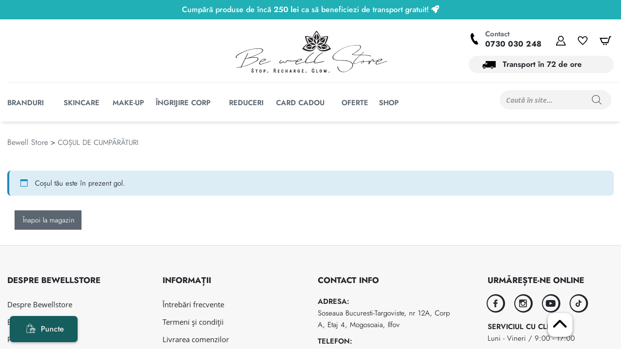

--- FILE ---
content_type: text/html; charset=UTF-8
request_url: https://bewellstore.ro/cosul-de-cumparaturi/?remove_item=54cdd2db0fcfaa0134f43f363996161e&_wpnonce=334fa49a6a
body_size: 37683
content:
<!DOCTYPE html>
<html class="no-js" lang="ro-RO"  itemscope itemtype="https://schema.org/WebPage" itemid="https://bewellstore.ro/cosul-de-cumparaturi/#webpage" >

<head>
	<meta charset="UTF-8">
	<title itemprop="name">Coșul de cumpărături - BewellStore</title>
	<link rel="profile" href="https://gmpg.org/xfn/11">
	
	<meta name="viewport" content="width=device-width, initial-scale=1, max-scale=1">
	<link rel="alternate" type="application/rss+xml" title="BewellStore Feed" href="https://bewellstore.ro/feed/">

					<script>document.documentElement.className = document.documentElement.className + ' yes-js js_active js'</script>
			<meta name='robots' content='noindex, follow' />
	<style>img:is([sizes="auto" i], [sizes^="auto," i]) { contain-intrinsic-size: 3000px 1500px }</style>
	
	<!-- This site is optimized with the Yoast SEO Premium plugin v24.0 (Yoast SEO v24.0) - https://yoast.com/wordpress/plugins/seo/ -->
	<title>Coșul de cumpărături - BewellStore</title>
	<meta name="description" content="Coșul de cumpărături" />
	<link rel="canonical" href="https://bewellstore.ro/cosul-de-cumparaturi/" />
	<meta property="og:locale" content="ro_RO" />
	<meta property="og:type" content="article" />
	<meta property="og:title" content="Coșul de cumpărături" />
	<meta property="og:description" content="Coșul de cumpărături" />
	<meta property="og:url" content="https://bewellstore.ro/cosul-de-cumparaturi/" />
	<meta property="og:site_name" content="BewellStore" />
	<meta property="article:publisher" content="https://www.facebook.com/bewellstore.ro/" />
	<meta property="article:modified_time" content="2020-11-10T08:34:28+00:00" />
	<meta property="og:image" content="https://bewellstore.ro/wp-content/uploads/2024/09/bewellstore.jpg" />
	<meta property="og:image:width" content="1859" />
	<meta property="og:image:height" content="1178" />
	<meta property="og:image:type" content="image/jpeg" />
	<meta name="twitter:card" content="summary_large_image" />
	<script type="application/ld+json" class="yoast-schema-graph">{"@context":"https://schema.org","@graph":[{"@type":"WebPage","@id":"https://bewellstore.ro/cosul-de-cumparaturi/","url":"https://bewellstore.ro/cosul-de-cumparaturi/","name":"Coșul de cumpărături - BewellStore","isPartOf":{"@id":"https://bewellstore.ro/#website"},"datePublished":"2020-03-30T12:08:37+00:00","dateModified":"2020-11-10T08:34:28+00:00","description":"Coșul de cumpărături","breadcrumb":{"@id":"https://bewellstore.ro/cosul-de-cumparaturi/#breadcrumb"},"inLanguage":"ro-RO","potentialAction":[{"@type":"ReadAction","target":["https://bewellstore.ro/cosul-de-cumparaturi/"]}]},{"@type":"BreadcrumbList","@id":"https://bewellstore.ro/cosul-de-cumparaturi/#breadcrumb","itemListElement":[{"@type":"ListItem","position":1,"name":"Bewell Store","item":"https://bewellstore.ro/"},{"@type":"ListItem","position":2,"name":"Coșul de cumpărături"}]},{"@type":"WebSite","@id":"https://bewellstore.ro/#website","url":"https://bewellstore.ro/","name":"Bewellstore","description":"Cosmetice coreene naturale","publisher":{"@id":"https://bewellstore.ro/#organization"},"potentialAction":[{"@type":"SearchAction","target":{"@type":"EntryPoint","urlTemplate":"https://bewellstore.ro/?s={search_term_string}"},"query-input":{"@type":"PropertyValueSpecification","valueRequired":true,"valueName":"search_term_string"}}],"inLanguage":"ro-RO"},{"@type":"Organization","@id":"https://bewellstore.ro/#organization","name":"Be well Store","url":"https://bewellstore.ro/","logo":{"@type":"ImageObject","inLanguage":"ro-RO","@id":"https://bewellstore.ro/#/schema/logo/image/","url":"https://bewellstore.ro/wp-content/uploads/2018/11/logo-slider-homepage.png","contentUrl":"https://bewellstore.ro/wp-content/uploads/2018/11/logo-slider-homepage.png","width":556,"height":292,"caption":"Be well Store"},"image":{"@id":"https://bewellstore.ro/#/schema/logo/image/"},"sameAs":["https://www.facebook.com/bewellstore.ro/","https://www.instagram.com/bewellstore/","https://www.youtube.com/channel/UCLcWfl8-q6xK62VfieyH7DQ"]}]}</script>
	<!-- / Yoast SEO Premium plugin. -->


<link rel='dns-prefetch' href='//polyfill.io' />
<link rel='dns-prefetch' href='//www.googletagmanager.com' />
<link rel='dns-prefetch' href='//connect.facebook.net' />
<link rel='dns-prefetch' href='//cdnjs.cloudflare.com' />

<link rel='stylesheet' id='ch-base-style-breakpoint-small-css' href='https://bewellstore.ro/wp-content/themes/bewell/css/app-breakpoint-small.css?ver=1662551929' type='text/css' media='all' />
<link rel='stylesheet' id='ch-base-style-breakpoint-medium-up-css' href='https://bewellstore.ro/wp-content/themes/bewell/css/app-breakpoint-medium-up.css?ver=1662551929' type='text/css' media='screen and (min-width: 768px)' />
<link rel='stylesheet' id='ch-base-style-css' href='https://bewellstore.ro/wp-content/themes/bewell/css/sinergo/main.css?ver=1672922261' type='text/css' media='all' />
<link rel='stylesheet' id='ch-woocommerce-css' href='https://bewellstore.ro/wp-content/themes/bewell/css/woocommerce.css?ver=1662024785' type='text/css' media='all' />
<link rel='stylesheet' id='ch-updates_sinergo-css' href='https://bewellstore.ro/wp-content/themes/bewell/css/updates_sinergo.css?ver=1762462469' type='text/css' media='all' />
<link rel='stylesheet' id='sbi_styles-css' href='https://bewellstore.ro/wp-content/plugins/instagram-feed/css/sbi-styles.min.css?ver=6.6.1' type='text/css' media='all' />
<link rel='stylesheet' id='wp-block-library-css' href='https://bewellstore.ro/wp-includes/css/dist/block-library/style.min.css?ver=c8f78dd14dc8bafc9d7c19ace69d9c73' type='text/css' media='all' />
<link rel='stylesheet' id='jquery-selectBox-css' href='https://bewellstore.ro/wp-content/plugins/yith-woocommerce-wishlist/assets/css/jquery.selectBox.css?ver=1.2.0' type='text/css' media='all' />
<link rel='stylesheet' id='woocommerce_prettyPhoto_css-css' href='//bewellstore.ro/wp-content/plugins/woocommerce/assets/css/prettyPhoto.css?ver=3.1.6' type='text/css' media='all' />
<link rel='stylesheet' id='yith-wcwl-main-css' href='https://bewellstore.ro/wp-content/plugins/yith-woocommerce-wishlist/assets/css/style.css?ver=4.4.0' type='text/css' media='all' />
<style id='yith-wcwl-main-inline-css' type='text/css'>
 :root { --color-add-to-wishlist: 1px; --rounded-corners-radius: 16px; --color-add-to-cart-background: #333333; --color-add-to-cart-text: #FFFFFF; --color-add-to-cart-border: #333333; --color-add-to-cart-background-hover: #4F4F4F; --color-add-to-cart-text-hover: #FFFFFF; --color-add-to-cart-border-hover: #4F4F4F; --add-to-cart-rounded-corners-radius: 16px; --color-button-style-1-background: #333333; --color-button-style-1-text: #FFFFFF; --color-button-style-1-border: #333333; --color-button-style-1-background-hover: #4F4F4F; --color-button-style-1-text-hover: #FFFFFF; --color-button-style-1-border-hover: #4F4F4F; --color-button-style-2-background: #333333; --color-button-style-2-text: #FFFFFF; --color-button-style-2-border: #333333; --color-button-style-2-background-hover: #4F4F4F; --color-button-style-2-text-hover: #FFFFFF; --color-button-style-2-border-hover: #4F4F4F; --color-wishlist-table-background: #FFFFFF; --color-wishlist-table-text: #6d6c6c; --color-wishlist-table-border: #FFFFFF; --color-headers-background: #F4F4F4; --color-share-button-color: #FFFFFF; --color-share-button-color-hover: #FFFFFF; --color-fb-button-background: #39599E; --color-fb-button-background-hover: #595A5A; --color-tw-button-background: #45AFE2; --color-tw-button-background-hover: #595A5A; --color-pr-button-background: #AB2E31; --color-pr-button-background-hover: #595A5A; --color-em-button-background: #FBB102; --color-em-button-background-hover: #595A5A; --color-wa-button-background: #00A901; --color-wa-button-background-hover: #595A5A; --feedback-duration: 3s } 
 :root { --color-add-to-wishlist: 1px; --rounded-corners-radius: 16px; --color-add-to-cart-background: #333333; --color-add-to-cart-text: #FFFFFF; --color-add-to-cart-border: #333333; --color-add-to-cart-background-hover: #4F4F4F; --color-add-to-cart-text-hover: #FFFFFF; --color-add-to-cart-border-hover: #4F4F4F; --add-to-cart-rounded-corners-radius: 16px; --color-button-style-1-background: #333333; --color-button-style-1-text: #FFFFFF; --color-button-style-1-border: #333333; --color-button-style-1-background-hover: #4F4F4F; --color-button-style-1-text-hover: #FFFFFF; --color-button-style-1-border-hover: #4F4F4F; --color-button-style-2-background: #333333; --color-button-style-2-text: #FFFFFF; --color-button-style-2-border: #333333; --color-button-style-2-background-hover: #4F4F4F; --color-button-style-2-text-hover: #FFFFFF; --color-button-style-2-border-hover: #4F4F4F; --color-wishlist-table-background: #FFFFFF; --color-wishlist-table-text: #6d6c6c; --color-wishlist-table-border: #FFFFFF; --color-headers-background: #F4F4F4; --color-share-button-color: #FFFFFF; --color-share-button-color-hover: #FFFFFF; --color-fb-button-background: #39599E; --color-fb-button-background-hover: #595A5A; --color-tw-button-background: #45AFE2; --color-tw-button-background-hover: #595A5A; --color-pr-button-background: #AB2E31; --color-pr-button-background-hover: #595A5A; --color-em-button-background: #FBB102; --color-em-button-background-hover: #595A5A; --color-wa-button-background: #00A901; --color-wa-button-background-hover: #595A5A; --feedback-duration: 3s } 
</style>
<style id='classic-theme-styles-inline-css' type='text/css'>
/*! This file is auto-generated */
.wp-block-button__link{color:#fff;background-color:#32373c;border-radius:9999px;box-shadow:none;text-decoration:none;padding:calc(.667em + 2px) calc(1.333em + 2px);font-size:1.125em}.wp-block-file__button{background:#32373c;color:#fff;text-decoration:none}
</style>
<style id='global-styles-inline-css' type='text/css'>
:root{--wp--preset--aspect-ratio--square: 1;--wp--preset--aspect-ratio--4-3: 4/3;--wp--preset--aspect-ratio--3-4: 3/4;--wp--preset--aspect-ratio--3-2: 3/2;--wp--preset--aspect-ratio--2-3: 2/3;--wp--preset--aspect-ratio--16-9: 16/9;--wp--preset--aspect-ratio--9-16: 9/16;--wp--preset--color--black: #000000;--wp--preset--color--cyan-bluish-gray: #abb8c3;--wp--preset--color--white: #ffffff;--wp--preset--color--pale-pink: #f78da7;--wp--preset--color--vivid-red: #cf2e2e;--wp--preset--color--luminous-vivid-orange: #ff6900;--wp--preset--color--luminous-vivid-amber: #fcb900;--wp--preset--color--light-green-cyan: #7bdcb5;--wp--preset--color--vivid-green-cyan: #00d084;--wp--preset--color--pale-cyan-blue: #8ed1fc;--wp--preset--color--vivid-cyan-blue: #0693e3;--wp--preset--color--vivid-purple: #9b51e0;--wp--preset--gradient--vivid-cyan-blue-to-vivid-purple: linear-gradient(135deg,rgba(6,147,227,1) 0%,rgb(155,81,224) 100%);--wp--preset--gradient--light-green-cyan-to-vivid-green-cyan: linear-gradient(135deg,rgb(122,220,180) 0%,rgb(0,208,130) 100%);--wp--preset--gradient--luminous-vivid-amber-to-luminous-vivid-orange: linear-gradient(135deg,rgba(252,185,0,1) 0%,rgba(255,105,0,1) 100%);--wp--preset--gradient--luminous-vivid-orange-to-vivid-red: linear-gradient(135deg,rgba(255,105,0,1) 0%,rgb(207,46,46) 100%);--wp--preset--gradient--very-light-gray-to-cyan-bluish-gray: linear-gradient(135deg,rgb(238,238,238) 0%,rgb(169,184,195) 100%);--wp--preset--gradient--cool-to-warm-spectrum: linear-gradient(135deg,rgb(74,234,220) 0%,rgb(151,120,209) 20%,rgb(207,42,186) 40%,rgb(238,44,130) 60%,rgb(251,105,98) 80%,rgb(254,248,76) 100%);--wp--preset--gradient--blush-light-purple: linear-gradient(135deg,rgb(255,206,236) 0%,rgb(152,150,240) 100%);--wp--preset--gradient--blush-bordeaux: linear-gradient(135deg,rgb(254,205,165) 0%,rgb(254,45,45) 50%,rgb(107,0,62) 100%);--wp--preset--gradient--luminous-dusk: linear-gradient(135deg,rgb(255,203,112) 0%,rgb(199,81,192) 50%,rgb(65,88,208) 100%);--wp--preset--gradient--pale-ocean: linear-gradient(135deg,rgb(255,245,203) 0%,rgb(182,227,212) 50%,rgb(51,167,181) 100%);--wp--preset--gradient--electric-grass: linear-gradient(135deg,rgb(202,248,128) 0%,rgb(113,206,126) 100%);--wp--preset--gradient--midnight: linear-gradient(135deg,rgb(2,3,129) 0%,rgb(40,116,252) 100%);--wp--preset--font-size--small: 13px;--wp--preset--font-size--medium: 20px;--wp--preset--font-size--large: 36px;--wp--preset--font-size--x-large: 42px;--wp--preset--font-family--inter: "Inter", sans-serif;--wp--preset--font-family--cardo: Cardo;--wp--preset--spacing--20: 0.44rem;--wp--preset--spacing--30: 0.67rem;--wp--preset--spacing--40: 1rem;--wp--preset--spacing--50: 1.5rem;--wp--preset--spacing--60: 2.25rem;--wp--preset--spacing--70: 3.38rem;--wp--preset--spacing--80: 5.06rem;--wp--preset--shadow--natural: 6px 6px 9px rgba(0, 0, 0, 0.2);--wp--preset--shadow--deep: 12px 12px 50px rgba(0, 0, 0, 0.4);--wp--preset--shadow--sharp: 6px 6px 0px rgba(0, 0, 0, 0.2);--wp--preset--shadow--outlined: 6px 6px 0px -3px rgba(255, 255, 255, 1), 6px 6px rgba(0, 0, 0, 1);--wp--preset--shadow--crisp: 6px 6px 0px rgba(0, 0, 0, 1);}:where(.is-layout-flex){gap: 0.5em;}:where(.is-layout-grid){gap: 0.5em;}body .is-layout-flex{display: flex;}.is-layout-flex{flex-wrap: wrap;align-items: center;}.is-layout-flex > :is(*, div){margin: 0;}body .is-layout-grid{display: grid;}.is-layout-grid > :is(*, div){margin: 0;}:where(.wp-block-columns.is-layout-flex){gap: 2em;}:where(.wp-block-columns.is-layout-grid){gap: 2em;}:where(.wp-block-post-template.is-layout-flex){gap: 1.25em;}:where(.wp-block-post-template.is-layout-grid){gap: 1.25em;}.has-black-color{color: var(--wp--preset--color--black) !important;}.has-cyan-bluish-gray-color{color: var(--wp--preset--color--cyan-bluish-gray) !important;}.has-white-color{color: var(--wp--preset--color--white) !important;}.has-pale-pink-color{color: var(--wp--preset--color--pale-pink) !important;}.has-vivid-red-color{color: var(--wp--preset--color--vivid-red) !important;}.has-luminous-vivid-orange-color{color: var(--wp--preset--color--luminous-vivid-orange) !important;}.has-luminous-vivid-amber-color{color: var(--wp--preset--color--luminous-vivid-amber) !important;}.has-light-green-cyan-color{color: var(--wp--preset--color--light-green-cyan) !important;}.has-vivid-green-cyan-color{color: var(--wp--preset--color--vivid-green-cyan) !important;}.has-pale-cyan-blue-color{color: var(--wp--preset--color--pale-cyan-blue) !important;}.has-vivid-cyan-blue-color{color: var(--wp--preset--color--vivid-cyan-blue) !important;}.has-vivid-purple-color{color: var(--wp--preset--color--vivid-purple) !important;}.has-black-background-color{background-color: var(--wp--preset--color--black) !important;}.has-cyan-bluish-gray-background-color{background-color: var(--wp--preset--color--cyan-bluish-gray) !important;}.has-white-background-color{background-color: var(--wp--preset--color--white) !important;}.has-pale-pink-background-color{background-color: var(--wp--preset--color--pale-pink) !important;}.has-vivid-red-background-color{background-color: var(--wp--preset--color--vivid-red) !important;}.has-luminous-vivid-orange-background-color{background-color: var(--wp--preset--color--luminous-vivid-orange) !important;}.has-luminous-vivid-amber-background-color{background-color: var(--wp--preset--color--luminous-vivid-amber) !important;}.has-light-green-cyan-background-color{background-color: var(--wp--preset--color--light-green-cyan) !important;}.has-vivid-green-cyan-background-color{background-color: var(--wp--preset--color--vivid-green-cyan) !important;}.has-pale-cyan-blue-background-color{background-color: var(--wp--preset--color--pale-cyan-blue) !important;}.has-vivid-cyan-blue-background-color{background-color: var(--wp--preset--color--vivid-cyan-blue) !important;}.has-vivid-purple-background-color{background-color: var(--wp--preset--color--vivid-purple) !important;}.has-black-border-color{border-color: var(--wp--preset--color--black) !important;}.has-cyan-bluish-gray-border-color{border-color: var(--wp--preset--color--cyan-bluish-gray) !important;}.has-white-border-color{border-color: var(--wp--preset--color--white) !important;}.has-pale-pink-border-color{border-color: var(--wp--preset--color--pale-pink) !important;}.has-vivid-red-border-color{border-color: var(--wp--preset--color--vivid-red) !important;}.has-luminous-vivid-orange-border-color{border-color: var(--wp--preset--color--luminous-vivid-orange) !important;}.has-luminous-vivid-amber-border-color{border-color: var(--wp--preset--color--luminous-vivid-amber) !important;}.has-light-green-cyan-border-color{border-color: var(--wp--preset--color--light-green-cyan) !important;}.has-vivid-green-cyan-border-color{border-color: var(--wp--preset--color--vivid-green-cyan) !important;}.has-pale-cyan-blue-border-color{border-color: var(--wp--preset--color--pale-cyan-blue) !important;}.has-vivid-cyan-blue-border-color{border-color: var(--wp--preset--color--vivid-cyan-blue) !important;}.has-vivid-purple-border-color{border-color: var(--wp--preset--color--vivid-purple) !important;}.has-vivid-cyan-blue-to-vivid-purple-gradient-background{background: var(--wp--preset--gradient--vivid-cyan-blue-to-vivid-purple) !important;}.has-light-green-cyan-to-vivid-green-cyan-gradient-background{background: var(--wp--preset--gradient--light-green-cyan-to-vivid-green-cyan) !important;}.has-luminous-vivid-amber-to-luminous-vivid-orange-gradient-background{background: var(--wp--preset--gradient--luminous-vivid-amber-to-luminous-vivid-orange) !important;}.has-luminous-vivid-orange-to-vivid-red-gradient-background{background: var(--wp--preset--gradient--luminous-vivid-orange-to-vivid-red) !important;}.has-very-light-gray-to-cyan-bluish-gray-gradient-background{background: var(--wp--preset--gradient--very-light-gray-to-cyan-bluish-gray) !important;}.has-cool-to-warm-spectrum-gradient-background{background: var(--wp--preset--gradient--cool-to-warm-spectrum) !important;}.has-blush-light-purple-gradient-background{background: var(--wp--preset--gradient--blush-light-purple) !important;}.has-blush-bordeaux-gradient-background{background: var(--wp--preset--gradient--blush-bordeaux) !important;}.has-luminous-dusk-gradient-background{background: var(--wp--preset--gradient--luminous-dusk) !important;}.has-pale-ocean-gradient-background{background: var(--wp--preset--gradient--pale-ocean) !important;}.has-electric-grass-gradient-background{background: var(--wp--preset--gradient--electric-grass) !important;}.has-midnight-gradient-background{background: var(--wp--preset--gradient--midnight) !important;}.has-small-font-size{font-size: var(--wp--preset--font-size--small) !important;}.has-medium-font-size{font-size: var(--wp--preset--font-size--medium) !important;}.has-large-font-size{font-size: var(--wp--preset--font-size--large) !important;}.has-x-large-font-size{font-size: var(--wp--preset--font-size--x-large) !important;}
:where(.wp-block-post-template.is-layout-flex){gap: 1.25em;}:where(.wp-block-post-template.is-layout-grid){gap: 1.25em;}
:where(.wp-block-columns.is-layout-flex){gap: 2em;}:where(.wp-block-columns.is-layout-grid){gap: 2em;}
:root :where(.wp-block-pullquote){font-size: 1.5em;line-height: 1.6;}
</style>
<link rel='stylesheet' id='owl-carousel-css' href='https://bewellstore.ro/wp-content/plugins/free-gifts-for-woocommerce/assets/css/owl.carousel.min.css?ver=7.4' type='text/css' media='all' />
<link rel='stylesheet' id='fgf-owl-carousel-css' href='https://bewellstore.ro/wp-content/plugins/free-gifts-for-woocommerce/assets/css/owl-carousel-enhanced.css?ver=7.4' type='text/css' media='all' />
<link rel='stylesheet' id='lightcase-css' href='https://bewellstore.ro/wp-content/plugins/free-gifts-for-woocommerce/assets/css/lightcase.min.css?ver=7.4' type='text/css' media='all' />
<link rel='stylesheet' id='fgf-frontend-css-css' href='https://bewellstore.ro/wp-content/plugins/free-gifts-for-woocommerce/assets/css/frontend.css?ver=7.4' type='text/css' media='all' />
<link rel='stylesheet' id='wp-loyalty-points-rewards-alertify-css' href='https://bewellstore.ro/wp-content/plugins/loyalty-points-rewards/Assets/Admin/Css/alertify.min.css?ver=1.2.3' type='text/css' media='all' />
<link rel='stylesheet' id='wp-loyalty-points-rewards-font-wlpr-css' href='https://bewellstore.ro/wp-content/plugins/loyalty-points-rewards/Assets/Site/Css/wlpr-front.css?ver=1.2.3' type='text/css' media='all' />
<link rel='stylesheet' id='wp-loyalty-points-rewards-wlpr-site-css' href='https://bewellstore.ro/wp-content/plugins/loyalty-points-rewards/Assets/Site/Css/wlpr-site.css?ver=1.2.3' type='text/css' media='all' />
<link rel='stylesheet' id='mailerlite_forms.css-css' href='https://bewellstore.ro/wp-content/plugins/official-mailerlite-sign-up-forms/assets/css/mailerlite_forms.css?ver=1.7.13' type='text/css' media='all' />
<link rel='stylesheet' id='follow-up-emails-css' href='https://bewellstore.ro/wp-content/plugins/woocommerce-follow-up-emails/templates/followups.css?ver=4.9.16' type='text/css' media='all' />
<link rel='stylesheet' id='select2-css' href='https://bewellstore.ro/wp-content/plugins/woocommerce/assets/css/select2.css?ver=9.5.1' type='text/css' media='all' />
<style id='woocommerce-inline-inline-css' type='text/css'>
.woocommerce form .form-row .required { visibility: visible; }
</style>
<link rel='stylesheet' id='contact-form-7-css' href='https://bewellstore.ro/wp-content/plugins/contact-form-7/includes/css/styles.css?ver=5.9.8' type='text/css' media='all' />
<link rel='stylesheet' id='wpcf7-redirect-script-frontend-css' href='https://bewellstore.ro/wp-content/plugins/wpcf7-redirect/build/css/wpcf7-redirect-frontend.min.css?ver=1.1' type='text/css' media='all' />
<link rel='stylesheet' id='affwp-forms-css' href='https://bewellstore.ro/wp-content/plugins/affiliate-wp/assets/css/forms.min.css?ver=2.27.6' type='text/css' media='all' />
<link rel='stylesheet' id='oney-netopia-addon-css-css' href='https://bewellstore.ro/wp-content/plugins/netopia-payments-payment-gateway/css/oney-netopia-addon.css?ver=c8f78dd14dc8bafc9d7c19ace69d9c73' type='text/css' media='all' />
<link rel='stylesheet' id='related-styles-css' href='https://bewellstore.ro/wp-content/plugins/woo-mailerlite/includes/../public/css/style.css?ver=c8f78dd14dc8bafc9d7c19ace69d9c73' type='text/css' media='all' />
<link rel='stylesheet' id='ywsl_frontend-css' href='https://bewellstore.ro/wp-content/plugins/yith-woocommerce-social-login-premium/assets/css/frontend.css?ver=c8f78dd14dc8bafc9d7c19ace69d9c73' type='text/css' media='all' />
<link rel='stylesheet' id='brands-styles-css' href='https://bewellstore.ro/wp-content/plugins/woocommerce/assets/css/brands.css?ver=9.5.1' type='text/css' media='all' />
<link rel='stylesheet' id='dgwt-wcas-style-css' href='https://bewellstore.ro/wp-content/plugins/ajax-search-for-woocommerce/assets/css/style.min.css?ver=1.29.0' type='text/css' media='all' />
<link rel='stylesheet' id='font-awesome-css' href='https://cdnjs.cloudflare.com/ajax/libs/font-awesome/6.0.0-beta3/css/all.min.css?ver=c8f78dd14dc8bafc9d7c19ace69d9c73' type='text/css' media='all' />
<style id='font-awesome-inline-css' type='text/css'>
[data-font="FontAwesome"]:before {font-family: 'FontAwesome' !important;content: attr(data-icon) !important;speak: none !important;font-weight: normal !important;font-variant: normal !important;text-transform: none !important;line-height: 1 !important;font-style: normal !important;-webkit-font-smoothing: antialiased !important;-moz-osx-font-smoothing: grayscale !important;}
</style>
<link rel='stylesheet' id='newsletter-css' href='https://bewellstore.ro/wp-content/plugins/newsletter/style.css?ver=8.5.0' type='text/css' media='all' />
<link rel='stylesheet' id='dtpicker-css' href='https://bewellstore.ro/wp-content/plugins/date-time-picker-field/assets/js/vendor/datetimepicker/jquery.datetimepicker.min.css?ver=c8f78dd14dc8bafc9d7c19ace69d9c73' type='text/css' media='all' />
<link rel='stylesheet' id='cuw_template-css' href='https://bewellstore.ro/wp-content/plugins/checkout-upsell-woocommerce/assets/css/template.css?ver=2.1.8' type='text/css' media='all' />
<link rel='stylesheet' id='cuw_frontend-css' href='https://bewellstore.ro/wp-content/plugins/checkout-upsell-woocommerce/assets/css/frontend.css?ver=2.1.8' type='text/css' media='all' />
<link rel='stylesheet' id='ch-page-cosul-meu-css' href='https://bewellstore.ro/wp-content/themes/bewell/css/page-cosul-meu.css?ver=1662024784' type='text/css' media='all' />
<link rel='stylesheet' id='wcgwp-css-css' href='https://bewellstore.ro/wp-content/plugins/woocommerce-gift-wrapper/free/assets/v6/css/wcgwp.min.css?ver=6.2.4' type='text/css' media='all' />
<link rel='stylesheet' id='woo_discount_pro_style-css' href='https://bewellstore.ro/wp-content/plugins/woo-discount-rules-pro/Assets/Css/awdr_style.css?ver=2.6.1' type='text/css' media='all' />
<script type="text/javascript" id="webpack-chunk-url-js-after">
/* <![CDATA[ */
var webpackChunkURL = "https:\/\/bewellstore.ro\/wp-content\/themes\/bewell\/js\/";
/* ]]> */
</script>
<script type="text/javascript" src="https://ajax.googleapis.com/ajax/libs/jquery/3.5.1/jquery.min.js?ver=3.5.1" id="jquery-core-js"></script>
<script nomodule data-no-optimize="1" type="text/javascript" src="https://bewellstore.ro/wp-content/themes/bewell/js/app-safari10-fix.js?ver=1669301904" id="app-safari10-fix-nomodule-js"></script>
<script nomodule data-no-optimize="1" type="text/javascript" src="https://bewellstore.ro/wp-content/themes/bewell/js/app-ie11.js?ver=1669301904" id="app-ie11-nomodule-js"></script>
<script type="text/javascript" id="google-analytics-opt-out-js-after">
/* <![CDATA[ */
			var gaProperty = 'G-1CW5TZVD8G';
			var disableStr = 'ga-disable-' + gaProperty;
			if ( document.cookie.indexOf( disableStr + '=true' ) > -1 ) {
				window[disableStr] = true;
			}
			function gaOptout() {
				document.cookie = disableStr + '=true; expires=Thu, 31 Dec 2099 23:59:59 UTC; path=/';
				window[disableStr] = true;
			}
/* ]]> */
</script>
<script type="text/javascript" async src="https://www.googletagmanager.com/gtag/js?id=G-1CW5TZVD8G" id="google-tag-manager-js"></script>
<script type="text/javascript" id="google-tag-manager-js-after">
/* <![CDATA[ */
		window.dataLayer = window.dataLayer || [];
		function gtag(){dataLayer.push(arguments);}
		gtag('js', new Date());
		gtag('set', 'developer_id.dOGY3NW', true);

		gtag('config', 'G-1CW5TZVD8G', {
			'allow_google_signals': true,
			'link_attribution': true,
			'anonymize_ip': true,
			'linker':{
				'domains': [],
				'allow_incoming': false,
			},
			'custom_map': {
				'dimension1': 'logged_in'
			},
			'logged_in': 'no'
		} );

		
		
/* ]]> */
</script>
<script type="text/javascript" src="https://bewellstore.ro/wp-content/plugins/woocommerce/assets/js/jquery-blockui/jquery.blockUI.min.js?ver=2.7.0-wc.9.5.1" id="jquery-blockui-js" data-wp-strategy="defer"></script>
<script type="text/javascript" id="fgf-frontend-js-extra">
/* <![CDATA[ */
var fgf_frontend_params = {"gift_products_pagination_nonce":"60be578c4e","gift_product_nonce":"e293bd7dd3","ajaxurl":"https:\/\/bewellstore.ro\/wp-admin\/admin-ajax.php","current_page_url":"https:\/\/bewellstore.ro\/cosul-de-cumparaturi\/","add_to_cart_link":"https:\/\/bewellstore.ro\/cosul-de-cumparaturi\/?fgf_gift_product=%s&fgf_rule_id=%s","ajax_add_to_cart":"no","dropdown_add_to_cart_behaviour":"1","add_to_cart_alert_message":"V\u0103 rug\u0103m s\u0103 selecta\u021bi un cadou."};
/* ]]> */
</script>
<script type="text/javascript" src="https://bewellstore.ro/wp-content/plugins/free-gifts-for-woocommerce/assets/js/frontend.js?ver=7.4" id="fgf-frontend-js"></script>
<script type="text/javascript" src="https://bewellstore.ro/wp-content/plugins/free-gifts-for-woocommerce/assets/js/owl.carousel.min.js?ver=7.4" id="owl-carousel-js"></script>
<script type="text/javascript" id="fgf-owl-carousel-js-extra">
/* <![CDATA[ */
var fgf_carousel_params = {"per_page":"3","item_margin":"10","nav":"true","nav_prev_text":"<","nav_next_text":">","pagination":"true","item_per_slide":"1","slide_speed":"5000","auto_play":"true"};
/* ]]> */
</script>
<script type="text/javascript" src="https://bewellstore.ro/wp-content/plugins/free-gifts-for-woocommerce/assets/js/owl-carousel-enhanced.js?ver=7.4" id="fgf-owl-carousel-js"></script>
<script type="text/javascript" src="https://bewellstore.ro/wp-content/plugins/free-gifts-for-woocommerce/assets/js/lightcase.min.js?ver=7.4" id="lightcase-js"></script>
<script type="text/javascript" src="https://bewellstore.ro/wp-content/plugins/free-gifts-for-woocommerce/assets/js/fgf-lightcase-enhanced.js?ver=7.4" id="fgf-lightcase-js"></script>
<script type="text/javascript" src="https://connect.facebook.net/en_US/sdk.js?ver=1.2.3" id="wp-loyalty-points-rewards-fb-sdk-js"></script>
<script type="text/javascript" id="fue-account-subscriptions-js-extra">
/* <![CDATA[ */
var FUE = {"ajaxurl":"https:\/\/bewellstore.ro\/wp-admin\/admin-ajax.php","ajax_loader":"https:\/\/bewellstore.ro\/wp-content\/plugins\/woocommerce-follow-up-emails\/templates\/images\/ajax-loader.gif"};
/* ]]> */
</script>
<script type="text/javascript" src="https://bewellstore.ro/wp-content/plugins/woocommerce-follow-up-emails/templates/js/fue-account-subscriptions.js?ver=4.9.16" id="fue-account-subscriptions-js"></script>
<script type="text/javascript" src="https://bewellstore.ro/wp-content/plugins/woocommerce/assets/js/js-cookie/js.cookie.min.js?ver=2.1.4-wc.9.5.1" id="js-cookie-js" data-wp-strategy="defer"></script>
<script type="text/javascript" id="woocommerce-js-extra">
/* <![CDATA[ */
var woocommerce_params = {"ajax_url":"\/wp-admin\/admin-ajax.php","wc_ajax_url":"\/?wc-ajax=%%endpoint%%"};
/* ]]> */
</script>
<script type="text/javascript" src="https://bewellstore.ro/wp-content/plugins/woocommerce/assets/js/frontend/woocommerce.min.js?ver=9.5.1" id="woocommerce-js" data-wp-strategy="defer"></script>
<script type="text/javascript" id="wc-country-select-js-extra">
/* <![CDATA[ */
var wc_country_select_params = {"countries":"{\"AL\":{\"AL-01\":\"Berat\",\"AL-09\":\"Dib\\u00ebr\",\"AL-02\":\"Durr\\u00ebs\",\"AL-03\":\"Elbasan\",\"AL-04\":\"Fier\",\"AL-05\":\"Gjirokast\\u00ebr\",\"AL-06\":\"Kor\\u00e7\\u00eb\",\"AL-07\":\"Kuk\\u00ebs\",\"AL-08\":\"Lezh\\u00eb\",\"AL-10\":\"Shkod\\u00ebr\",\"AL-11\":\"Tirana\",\"AL-12\":\"Vlor\\u00eb\"},\"AT\":[],\"BE\":[],\"BG\":{\"BG-01\":\"Blagoevgrad\",\"BG-02\":\"Burgas\",\"BG-08\":\"Dobrich\",\"BG-07\":\"Gabrovo\",\"BG-26\":\"Haskovo\",\"BG-09\":\"Kardzhali\",\"BG-10\":\"Kyustendil\",\"BG-11\":\"Lovech\",\"BG-12\":\"Montana\",\"BG-13\":\"Pazardzhik\",\"BG-14\":\"Pernik\",\"BG-15\":\"Pleven\",\"BG-16\":\"Plovdiv\",\"BG-17\":\"Razgrad\",\"BG-18\":\"Ruse\",\"BG-27\":\"Shumen\",\"BG-19\":\"Silistra\",\"BG-20\":\"Sliven\",\"BG-21\":\"Smolyan\",\"BG-23\":\"Districtul Sofia\",\"BG-22\":\"Sofia\",\"BG-24\":\"Stara Zagora\",\"BG-25\":\"Targovishte\",\"BG-03\":\"Varna\",\"BG-04\":\"Veliko Tarnovo\",\"BG-05\":\"Vidin\",\"BG-06\":\"Vratsa\",\"BG-28\":\"Yambol\"},\"CZ\":[],\"DK\":[],\"EE\":[],\"FI\":[],\"FR\":[],\"DE\":{\"DE-BW\":\"Baden-W\\u00fcrttemberg\",\"DE-BY\":\"Bavaria\",\"DE-BE\":\"Berlin\",\"DE-BB\":\"Brandenburg\",\"DE-HB\":\"Bremen\",\"DE-HH\":\"Hamburg\",\"DE-HE\":\"Hesse\",\"DE-MV\":\"Mecklenburg-Vorpommern\",\"DE-NI\":\"Lower Saxony\",\"DE-NW\":\"North Rhine-Westphalia\",\"DE-RP\":\"Rhineland-Palatinate\",\"DE-SL\":\"Saarland\",\"DE-SN\":\"Saxony\",\"DE-ST\":\"Saxony-Anhalt\",\"DE-SH\":\"Schleswig-Holstein\",\"DE-TH\":\"Thuringia\"},\"GR\":{\"I\":\"Attica\",\"A\":\"Macedonia de Est \\u0219i Tracia\",\"B\":\"Macedonia Central\\u0103\",\"C\":\"Macedonia de Vest\",\"D\":\"Epirus\",\"E\":\"Thessaly\",\"F\":\"Insulele Ionice\",\"G\":\"Grecia de Vest\",\"H\":\"Grecia Central\\u0103\",\"J\":\"Peloponez\",\"K\":\"Egeea de Nord\",\"L\":\"Egeea de Sud\",\"M\":\"Creta\"},\"IM\":[],\"IE\":{\"CW\":\"Carlow\",\"CN\":\"Cavan\",\"CE\":\"Clare\",\"CO\":\"Cork\",\"DL\":\"Donegal\",\"D\":\"Dublin\",\"G\":\"Galway\",\"KY\":\"Kerry\",\"KE\":\"Kildare\",\"KK\":\"Kilkenny\",\"LS\":\"Laois\",\"LM\":\"Leitrim\",\"LK\":\"Limerick\",\"LD\":\"Longford\",\"LH\":\"Louth\",\"MO\":\"Mayo\",\"MH\":\"Meath\",\"MN\":\"Monaghan\",\"OY\":\"Offaly\",\"RN\":\"Roscommon\",\"SO\":\"Sligo\",\"TA\":\"Tipperary\",\"WD\":\"Waterford\",\"WH\":\"Westmeath\",\"WX\":\"Wexford\",\"WW\":\"Wicklow\"},\"IS\":[],\"IT\":{\"AG\":\"Agrigento\",\"AL\":\"Alessandria\",\"AN\":\"Ancona\",\"AO\":\"Aosta\",\"AR\":\"Arezzo\",\"AP\":\"Ascoli Piceno\",\"AT\":\"Asti\",\"AV\":\"Avellino\",\"BA\":\"Bari\",\"BT\":\"Barletta-Andria-Trani\",\"BL\":\"Belluno\",\"BN\":\"Benevento\",\"BG\":\"Bergamo\",\"BI\":\"Biella\",\"BO\":\"Bologna\",\"BZ\":\"Bolzano\",\"BS\":\"Brescia\",\"BR\":\"Brindisi\",\"CA\":\"Cagliari\",\"CL\":\"Caltanissetta\",\"CB\":\"Campobasso\",\"CE\":\"Caserta\",\"CT\":\"Catania\",\"CZ\":\"Catanzaro\",\"CH\":\"Chieti\",\"CO\":\"Como\",\"CS\":\"Cosenza\",\"CR\":\"Cremona\",\"KR\":\"Crotone\",\"CN\":\"Cuneo\",\"EN\":\"Enna\",\"FM\":\"Fermo\",\"FE\":\"Ferrara\",\"FI\":\"Firenze\",\"FG\":\"Foggia\",\"FC\":\"Forl\\u00ec-Cesena\",\"FR\":\"Frosinone\",\"GE\":\"Genova\",\"GO\":\"Gorizia\",\"GR\":\"Grosseto\",\"IM\":\"Imperia\",\"IS\":\"Isernia\",\"SP\":\"La Spezia\",\"AQ\":\"L'Aquila\",\"LT\":\"Latina\",\"LE\":\"Lecce\",\"LC\":\"Lecco\",\"LI\":\"Livorno\",\"LO\":\"Lodi\",\"LU\":\"Lucca\",\"MC\":\"Macerata\",\"MN\":\"Mantova\",\"MS\":\"Massa-Carrara\",\"MT\":\"Matera\",\"ME\":\"Messina\",\"MI\":\"Milano\",\"MO\":\"Modena\",\"MB\":\"Monza e della Brianza\",\"NA\":\"Napoli\",\"NO\":\"Novara\",\"NU\":\"Nuoro\",\"OR\":\"Oristano\",\"PD\":\"Padova\",\"PA\":\"Palermo\",\"PR\":\"Parma\",\"PV\":\"Pavia\",\"PG\":\"Perugia\",\"PU\":\"Pesaro e Urbino\",\"PE\":\"Pescara\",\"PC\":\"Piacenza\",\"PI\":\"Pisa\",\"PT\":\"Pistoia\",\"PN\":\"Pordenone\",\"PZ\":\"Potenza\",\"PO\":\"Prato\",\"RG\":\"Ragusa\",\"RA\":\"Ravenna\",\"RC\":\"Reggio Calabria\",\"RE\":\"Reggio Emilia\",\"RI\":\"Rieti\",\"RN\":\"Rimini\",\"RM\":\"Roma\",\"RO\":\"Rovigo\",\"SA\":\"Salerno\",\"SS\":\"Sassari\",\"SV\":\"Savona\",\"SI\":\"Siena\",\"SR\":\"Siracusa\",\"SO\":\"Sondrio\",\"SU\":\"Sardinia de Sud\",\"TA\":\"Taranto\",\"TE\":\"Teramo\",\"TR\":\"Terni\",\"TO\":\"Torino\",\"TP\":\"Trapani\",\"TN\":\"Trento\",\"TV\":\"Treviso\",\"TS\":\"Trieste\",\"UD\":\"Udine\",\"VA\":\"Varese\",\"VE\":\"Vene\\u021bia\",\"VB\":\"Verbano-Cusio-Ossola\",\"VC\":\"Vercelli\",\"VR\":\"Verona\",\"VV\":\"Vibo Valentia\",\"VI\":\"Vicenza\",\"VT\":\"Viterbo\"},\"LI\":[],\"LU\":[],\"MT\":[],\"PL\":[],\"PT\":[],\"RO\":{\"AB\":\"Alba\",\"AR\":\"Arad\",\"AG\":\"Arge\\u0219\",\"BC\":\"Bac\\u0103u\",\"BH\":\"Bihor\",\"BN\":\"Bistri\\u021ba-N\\u0103s\\u0103ud\",\"BT\":\"Boto\\u0219ani\",\"BR\":\"Br\\u0103ila\",\"BV\":\"Bra\\u0219ov\",\"B\":\"Bucure\\u0219ti\",\"BZ\":\"Buz\\u0103u\",\"CL\":\"C\\u0103l\\u0103ra\\u0219i\",\"CS\":\"Cara\\u0219-Severin\",\"CJ\":\"Cluj\",\"CT\":\"Constan\\u021ba\",\"CV\":\"Covasna\",\"DB\":\"D\\u00e2mbovi\\u021ba\",\"DJ\":\"Dolj\",\"GL\":\"Gala\\u021bi\",\"GR\":\"Giurgiu\",\"GJ\":\"Gorj\",\"HR\":\"Harghita\",\"HD\":\"Hunedoara\",\"IL\":\"Ialomi\\u021ba\",\"IS\":\"Ia\\u0219i\",\"IF\":\"Ilfov\",\"MM\":\"Maramure\\u0219\",\"MH\":\"Mehedin\\u021bi\",\"MS\":\"Mure\\u0219\",\"NT\":\"Neam\\u021b\",\"OT\":\"Olt\",\"PH\":\"Prahova\",\"SJ\":\"S\\u0103laj\",\"SM\":\"Satu Mare\",\"SB\":\"Sibiu\",\"SV\":\"Suceava\",\"TR\":\"Teleorman\",\"TM\":\"Timi\\u0219\",\"TL\":\"Tulcea\",\"VL\":\"V\\u00e2lcea\",\"VS\":\"Vaslui\",\"VN\":\"Vrancea\"},\"SK\":[],\"SI\":[],\"ES\":{\"C\":\"A Coru\\u00f1a\",\"VI\":\"Araba\\\/\\u00c1lava\",\"AB\":\"Albacete\",\"A\":\"Alicante\",\"AL\":\"Almer\\u00eda\",\"O\":\"Asturias\",\"AV\":\"\\u00c1vila\",\"BA\":\"Badajoz\",\"PM\":\"Insulele Baleare\",\"B\":\"Barcelona\",\"BU\":\"Burgos\",\"CC\":\"C\\u00e1ceres\",\"CA\":\"C\\u00e1diz\",\"S\":\"Cantabria\",\"CS\":\"Castell\\u00f3n\",\"CE\":\"Ceuta\",\"CR\":\"Ciudad Real\",\"CO\":\"C\\u00f3rdoba\",\"CU\":\"Cuenca\",\"GI\":\"Girona\",\"GR\":\"Granada\",\"GU\":\"Guadalajara\",\"SS\":\"Gipuzkoa\",\"H\":\"Huelva\",\"HU\":\"Huesca\",\"J\":\"Ja\\u00e9n\",\"LO\":\"La Rioja\",\"GC\":\"Las Palmas\",\"LE\":\"Le\\u00f3n\",\"L\":\"Lleida\",\"LU\":\"Lugo\",\"M\":\"Madrid\",\"MA\":\"M\\u00e1laga\",\"ML\":\"Melilla\",\"MU\":\"Murcia\",\"NA\":\"Navarra\",\"OR\":\"Ourense\",\"P\":\"Palencia\",\"PO\":\"Pontevedra\",\"SA\":\"Salamanca\",\"TF\":\"Santa Cruz de Tenerife\",\"SG\":\"Segovia\",\"SE\":\"Sevilla\",\"SO\":\"Soria\",\"T\":\"Tarragona\",\"TE\":\"Teruel\",\"TO\":\"Toledo\",\"V\":\"Valencia\",\"VA\":\"Valladolid\",\"BI\":\"Vizcaya\",\"ZA\":\"Zamora\",\"Z\":\"Zaragoza\"},\"SE\":[],\"UA\":{\"UA05\":\"Vinnychchyna\",\"UA07\":\"Volyn\",\"UA09\":\"Luhanshchyna\",\"UA12\":\"Dnipropetrovshchyna\",\"UA14\":\"Donechchyna\",\"UA18\":\"Zhytomyrshchyna\",\"UA21\":\"Zakarpattia\",\"UA23\":\"Zaporizhzhya\",\"UA26\":\"Prykarpattia\",\"UA30\":\"Kiev\",\"UA32\":\"Kyivshchyna\",\"UA35\":\"Kirovohradschyna\",\"UA40\":\"Sevastopol\",\"UA43\":\"Crimea\",\"UA46\":\"Lvivshchyna\",\"UA48\":\"Mykolayivschyna\",\"UA51\":\"Odeshchyna\",\"UA53\":\"Poltavshchyna\",\"UA56\":\"Rivnenshchyna\",\"UA59\":\"Sumshchyna\",\"UA61\":\"Ternopilshchyna\",\"UA63\":\"Kharkivshchyna\",\"UA65\":\"Khersonshchyna\",\"UA68\":\"Khmelnychchyna\",\"UA71\":\"Cherkashchyna\",\"UA74\":\"Chernihivshchyna\",\"UA77\":\"Chernivtsi Oblast\"},\"HU\":{\"BK\":\"B\\u00e1cs-Kiskun\",\"BE\":\"B\\u00e9k\\u00e9s\",\"BA\":\"Baranya\",\"BZ\":\"Borsod-Aba\\u00faj-Zempl\\u00e9n\",\"BU\":\"Budapesta\",\"CS\":\"Csongr\\u00e1d-Csan\\u00e1d\",\"FE\":\"Fej\\u00e9r\",\"GS\":\"Gy\\u0151r-Moson-Sopron\",\"HB\":\"Hajd\\u00fa-Bihar\",\"HE\":\"Heves\",\"JN\":\"J\\u00e1sz-Nagykun-Szolnok\",\"KE\":\"Kom\\u00e1rom-Esztergom\",\"NO\":\"N\\u00f3gr\\u00e1d\",\"PE\":\"Pest\",\"SO\":\"Somogy\",\"SZ\":\"Szabolcs-Szatm\\u00e1r-Bereg\",\"TO\":\"Tolna\",\"VA\":\"Vas\",\"VE\":\"Veszpr\\u00e9m\",\"ZA\":\"Zala\"},\"NL\":[]}","i18n_select_state_text":"Selecteaz\u0103 o op\u021biune...","i18n_no_matches":"Nu am g\u0103sit nicio potrivire","i18n_ajax_error":"\u00cenc\u0103rcarea a e\u0219uat","i18n_input_too_short_1":"Te rog s\u0103 introduci cel pu\u021bin un caracter","i18n_input_too_short_n":"Te rog introdu %qty% sau mai multe caractere","i18n_input_too_long_1":"Te rog s\u0103 \u0219tergi un caracter","i18n_input_too_long_n":"Te rog \u0219terge %qty% caractere","i18n_selection_too_long_1":"Po\u021bi s\u0103 selectezi numai un singur produs","i18n_selection_too_long_n":"Po\u021bi s\u0103 selectezi numai %qty% produse","i18n_load_more":"\u00cencarc mai multe rezultate...","i18n_searching":"Caut..."};
/* ]]> */
</script>
<script type="text/javascript" src="https://bewellstore.ro/wp-content/plugins/woocommerce/assets/js/frontend/country-select.min.js?ver=9.5.1" id="wc-country-select-js" data-wp-strategy="defer"></script>
<script type="text/javascript" id="wc-address-i18n-js-extra">
/* <![CDATA[ */
var wc_address_i18n_params = {"locale":"{\"AL\":{\"state\":{\"label\":\"Jude\\u021b\"}},\"AT\":{\"postcode\":{\"priority\":65},\"state\":{\"required\":false,\"hidden\":true}},\"BA\":{\"postcode\":{\"priority\":65},\"state\":{\"label\":\"Canton\",\"required\":false,\"hidden\":true}},\"BE\":{\"postcode\":{\"priority\":65},\"state\":{\"required\":false,\"hidden\":true}},\"BG\":{\"state\":{\"required\":false}},\"CZ\":{\"state\":{\"required\":false,\"hidden\":true}},\"DE\":{\"postcode\":{\"priority\":65},\"state\":{\"required\":false}},\"DK\":{\"postcode\":{\"priority\":65},\"state\":{\"required\":false,\"hidden\":true}},\"EE\":{\"postcode\":{\"priority\":65},\"state\":{\"required\":false,\"hidden\":true}},\"FI\":{\"postcode\":{\"priority\":65},\"state\":{\"required\":false,\"hidden\":true}},\"FR\":{\"postcode\":{\"priority\":65},\"state\":{\"required\":false,\"hidden\":true}},\"GR\":{\"state\":{\"required\":false}},\"HU\":{\"last_name\":{\"class\":[\"form-row-first\"],\"priority\":10},\"first_name\":{\"class\":[\"form-row-last\"],\"priority\":20},\"postcode\":{\"class\":[\"form-row-first\",\"address-field\"],\"priority\":65},\"city\":{\"class\":[\"form-row-last\",\"address-field\"]},\"address_1\":{\"priority\":71},\"address_2\":{\"priority\":72},\"state\":{\"label\":\"Jude\\u021b\",\"required\":false}},\"IE\":{\"postcode\":{\"required\":false,\"label\":\"Cod po\\u0219tal irlandez\"},\"state\":{\"label\":\"Jude\\u021b\"}},\"IS\":{\"postcode\":{\"priority\":65},\"state\":{\"required\":false,\"hidden\":true}},\"IM\":{\"state\":{\"required\":false,\"hidden\":true}},\"IT\":{\"postcode\":{\"priority\":65},\"state\":{\"required\":true,\"label\":\"Provincie\"}},\"LV\":{\"state\":{\"label\":\"Municipalitate\",\"required\":false}},\"MT\":{\"state\":{\"required\":false,\"hidden\":true}},\"NL\":{\"postcode\":{\"priority\":65},\"state\":{\"required\":false,\"hidden\":true}},\"PL\":{\"postcode\":{\"priority\":65},\"state\":{\"required\":false,\"hidden\":true}},\"PT\":{\"state\":{\"required\":false,\"hidden\":true}},\"RO\":{\"state\":{\"label\":\"Jude\\u021b\",\"required\":true}},\"SK\":{\"postcode\":{\"priority\":65},\"state\":{\"required\":false,\"hidden\":true}},\"SI\":{\"postcode\":{\"priority\":65},\"state\":{\"required\":false,\"hidden\":true}},\"ES\":{\"postcode\":{\"priority\":65},\"state\":{\"label\":\"Provincie\"}},\"LI\":{\"postcode\":{\"priority\":65},\"state\":{\"required\":false,\"hidden\":true}},\"LU\":{\"state\":{\"required\":false,\"hidden\":true}},\"SE\":{\"postcode\":{\"priority\":65},\"state\":{\"required\":false,\"hidden\":true}},\"default\":{\"first_name\":{\"label\":\"Prenume\",\"required\":true,\"class\":[\"form-row-first\"],\"autocomplete\":\"given-name\",\"priority\":10},\"last_name\":{\"label\":\"Nume\",\"required\":true,\"class\":[\"form-row-last\"],\"autocomplete\":\"family-name\",\"priority\":20},\"company\":{\"label\":\"Nume companie\",\"class\":[\"form-row-wide\"],\"autocomplete\":\"organization\",\"priority\":30,\"required\":false},\"country\":{\"type\":\"country\",\"label\":\"\\u021aar\\u0103\\\/regiune\",\"required\":true,\"class\":[\"form-row-wide\",\"address-field\",\"update_totals_on_change\"],\"autocomplete\":\"country\",\"priority\":40},\"address_1\":{\"label\":\"Strad\\u0103\",\"placeholder\":\"Adres\\u0103, nume strad\\u0103, num\\u0103r etc.\",\"required\":true,\"class\":[\"form-row-wide\",\"address-field\"],\"autocomplete\":\"address-line1\",\"priority\":50},\"address_2\":{\"label\":\"Apartament, complex, unitate etc\",\"label_class\":[\"screen-reader-text\"],\"placeholder\":\"Apartament, complex, unitate etc. (op\\u021bional)\",\"class\":[\"form-row-wide\",\"address-field\"],\"autocomplete\":\"address-line2\",\"priority\":60,\"required\":false},\"city\":{\"label\":\"Localitate\\\/Sector\",\"required\":true,\"class\":[\"form-row-wide\",\"address-field\"],\"autocomplete\":\"address-level2\",\"priority\":70},\"state\":{\"type\":\"state\",\"label\":\"Jude\\u021b\\\/provincie\\\/stat\",\"required\":true,\"class\":[\"form-row-wide\",\"address-field\"],\"validate\":[\"state\"],\"autocomplete\":\"address-level1\",\"priority\":80},\"postcode\":{\"label\":\"Cod po\\u0219tal\",\"required\":false,\"class\":[\"form-row-wide\",\"address-field\"],\"autocomplete\":\"postal-code\",\"priority\":90}}}","locale_fields":"{\"address_1\":\"#billing_address_1_field, #shipping_address_1_field\",\"address_2\":\"#billing_address_2_field, #shipping_address_2_field\",\"state\":\"#billing_state_field, #shipping_state_field, #calc_shipping_state_field\",\"postcode\":\"#billing_postcode_field, #shipping_postcode_field, #calc_shipping_postcode_field\",\"city\":\"#billing_city_field, #shipping_city_field, #calc_shipping_city_field\"}","i18n_required_text":"obligatoriu","i18n_optional_text":"op\u021bional"};
/* ]]> */
</script>
<script type="text/javascript" src="https://bewellstore.ro/wp-content/plugins/woocommerce/assets/js/frontend/address-i18n.min.js?ver=9.5.1" id="wc-address-i18n-js" data-wp-strategy="defer"></script>
<script type="text/javascript" src="https://bewellstore.ro/wp-content/plugins/woocommerce/assets/js/selectWoo/selectWoo.full.min.js?ver=1.0.9-wc.9.5.1" id="selectWoo-js" defer="defer" data-wp-strategy="defer"></script>
<script type="text/javascript" id="cuw_template-js-extra">
/* <![CDATA[ */
var cuw_template = {"data":{"woocommerce":{"price":{"format":"%2$s\u00a0%1$s","symbol":"lei","decimals":2,"decimal_separator":",","thousand_separator":"."}}},"i18n":{"add_to_cart":{"text":"Add to cart","items":"items","all_items":"all items","selected_items":"selected items","number_to_text":{"1":"one","2":"both","3":"all three","4":"all four","5":"all five"}},"free":"Free"},"is_rtl":""};
/* ]]> */
</script>
<script type="text/javascript" src="https://bewellstore.ro/wp-content/plugins/checkout-upsell-woocommerce/assets/js/template.js?ver=2.1.8" id="cuw_template-js"></script>
<script type="text/javascript" id="cuw_frontend-js-extra">
/* <![CDATA[ */
var cuw_frontend = {"ajax_url":"https:\/\/bewellstore.ro\/wp-admin\/admin-ajax.php","ajax_nonce":"82ef3a78b0","is_cart":"1","is_checkout":"","has_cart_block":"","has_checkout_block":"","dynamic_offer_display_enabled":""};
/* ]]> */
</script>
<script type="text/javascript" src="https://bewellstore.ro/wp-content/plugins/checkout-upsell-woocommerce/assets/js/frontend.js?ver=2.1.8" id="cuw_frontend-js"></script>
<script type="text/javascript" id="woo-ml-public-script-js-extra">
/* <![CDATA[ */
var woo_ml_public_post = {"ajax_url":"https:\/\/bewellstore.ro\/wp-admin\/admin-ajax.php","language":"ro_RO","checkbox_settings":{"enabled":"","label":"Yes, I want to receive your newsletter.","preselect":"","hidden":""}};
/* ]]> */
</script>
<script type="text/javascript" src="https://bewellstore.ro/wp-content/plugins/woo-mailerlite/public/js/public.js?ver=2.1.29" id="woo-ml-public-script-js"></script>
    <style type="text/css">
        #showLockerDetails{
            font-size: 13px; 
            font-weight: bold;
            line-height: 22px;
        }
        .shipping-pickup-store td .title {
            float: left;
            line-height: 30px;
        }
        .shipping-pickup-store td span.text {
            float: right;
        }
        .shipping-pickup-store td span.description {
            clear: both;
        }
        .shipping-pickup-store td > span:not([class*="select"]) {
            display: block;
            font-size: 11px;
            font-weight: normal;
            line-height: 1.3;
            margin-bottom: 0;
            padding: 6px 0;
            text-align: justify;
        }

        [aria-labelledby="select2-shipping-pickup-store-select-container"]{
            height: 100% !important;
        }
        #locker_name, #locker_address{
            width:100%;
            border:0;
            pointer-events: none;
            resize: none;
        }
        #select2-shipping-pickup-store-select-container{
            word-wrap: break-word !important;
            text-overflow: inherit !important;
            white-space: normal !important;
        }

        #select2-shipping-pickup-store-select-results{
            max-height: 250px;
            overflow-y: auto;
            font-size: 12px;
        }

    </style>
    
<!-- This website runs the Product Feed PRO for WooCommerce by AdTribes.io plugin - version 12.1.9 -->
		<script type="text/javascript">
		var AFFWP = AFFWP || {};
		AFFWP.referral_var = 'ref';
		AFFWP.expiration = 30;
		AFFWP.debug = 0;


		AFFWP.referral_credit_last = 0;
		</script>
<link rel="apple-touch-icon" sizes="180x180" href="/wp-content/uploads/fbrfg/apple-touch-icon.png?v=2bBmP5pjdr">
<link rel="icon" type="image/png" sizes="32x32" href="/wp-content/uploads/fbrfg/favicon-32x32.png?v=2bBmP5pjdr">
<link rel="icon" type="image/png" sizes="16x16" href="/wp-content/uploads/fbrfg/favicon-16x16.png?v=2bBmP5pjdr">
<link rel="manifest" href="/wp-content/uploads/fbrfg/site.webmanifest?v=2bBmP5pjdr">
<link rel="mask-icon" href="/wp-content/uploads/fbrfg/safari-pinned-tab.svg?v=2bBmP5pjdr" color="#22b0b7">
<link rel="shortcut icon" href="/wp-content/uploads/fbrfg/favicon.ico?v=2bBmP5pjdr">
<meta name="msapplication-TileColor" content="#00aba9">
<meta name="msapplication-config" content="/wp-content/uploads/fbrfg/browserconfig.xml?v=2bBmP5pjdr">
<meta name="theme-color" content="#ffffff">        <!-- MailerLite Universal -->
        <script>
            (function (m, a, i, l, e, r) {
                m['MailerLiteObject'] = e;

                function f() {
                    var c = {a: arguments, q: []};
                    var r = this.push(c);
                    return "number" != typeof r ? r : f.bind(c.q);
                }

                f.q = f.q || [];
                m[e] = m[e] || f.bind(f.q);
                m[e].q = m[e].q || f.q;
                r = a.createElement(i);
                var _ = a.getElementsByTagName(i)[0];
                r.async = 1;
                r.src = l + '?v' + (~~(new Date().getTime() / 1000000));
                _.parentNode.insertBefore(r, _);
            })(window, document, 'script', 'https://static.mailerlite.com/js/universal.js', 'ml');

            window.mlsettings = window.mlsettings || {};
            window.mlsettings.shop = 'bewellstore.ro';
            var ml_account = ml('accounts', '3801218', 'b1x7w8w7p3', '');
            ml('ecommerce', 'visitor', 'woocommerce');
        </script>
        <!-- End MailerLite Universal -->
        		<style>
			.dgwt-wcas-ico-magnifier,.dgwt-wcas-ico-magnifier-handler{max-width:20px}.dgwt-wcas-search-wrapp{max-width:600px}		</style>
		<meta name="google-site-verification" content="qwHj-uOf4BEW7lwPq8nrarGAi2jjHr-imIespLvJFaA" />


<!-- Google Tag Manager -->
<script>(function(w,d,s,l,i){w[l]=w[l]||[];w[l].push({'gtm.start':
new Date().getTime(),event:'gtm.js'});var f=d.getElementsByTagName(s)[0],
j=d.createElement(s),dl=l!='dataLayer'?'&l='+l:'';j.async=true;j.src=
'https://www.googletagmanager.com/gtm.js?id='+i+dl;f.parentNode.insertBefore(j,f);
})(window,document,'script','dataLayer','GTM-T93H38P');</script>
<!-- End Google Tag Manager -->

<!-- Tiktok -->
<script>
               !function (w, d, t) {
                 w.TiktokAnalyticsObject=t;var ttq=w[t]=w[t]||[];ttq.methods=["page","track","identify","instances","debug","on","off","once","ready","alias","group","enableCookie","disableCookie"],ttq.setAndDefer=function(t,e){t[e]=function(){t.push([e].concat(Array.prototype.slice.call(arguments,0)))}};for(var i=0;i<ttq.methods.length;i++)ttq.setAndDefer(ttq,ttq.methods[i]);ttq.instance=function(t){for(var e=ttq._i[t]||[],n=0;n<ttq.methods.length;n++
)ttq.setAndDefer(e,ttq.methods[n]);return e},ttq.load=function(e,n){var i="https://analytics.tiktok.com/i18n/pixel/events.js";ttq._i=ttq._i||{},ttq._i[e]=[],ttq._i[e]._u=i,ttq._t=ttq._t||{},ttq._t[e]=+new Date,ttq._o=ttq._o||{},ttq._o[e]=n||{};n=document.createElement("script");n.type="text/javascript",n.async=!0,n.src=i+"?sdkid="+e+"&lib="+t;e=document.getElementsByTagName("script")[0];e.parentNode.insertBefore(n,e)};
               
                 ttq.load("C91CJHV6ARQ791KLNAM0");
                 ttq.page();
               }(window, document, "ttq");
        </script>
<!-- End Tiktok -->

<!-- MailerLite Universal -->
<script>
(function(m,a,i,l,e,r){ m['MailerLiteObject']=e;function f(){
var c={ a:arguments,q:[]};var r=this.push(c);return "number"!=typeof r?r:f.bind(c.q);}
f.q=f.q||[];m[e]=m[e]||f.bind(f.q);m[e].q=m[e].q||f.q;r=a.createElement(i);
var _=a.getElementsByTagName(i)[0];r.async=1;r.src=l+'?v'+(~~(new Date().getTime()/1000000));
_.parentNode.insertBefore(r,_);})(window, document, 'script', 'https://static.mailerlite.com/js/universal.js', 'ml');

var ml_account = ml('accounts', '3801218', 'b1x7w8w7p3', 'load');
</script>
<!-- End MailerLite Universal -->
	<noscript><style>.woocommerce-product-gallery{ opacity: 1 !important; }</style></noscript>
				<script  type="text/javascript">
				!function(f,b,e,v,n,t,s){if(f.fbq)return;n=f.fbq=function(){n.callMethod?
					n.callMethod.apply(n,arguments):n.queue.push(arguments)};if(!f._fbq)f._fbq=n;
					n.push=n;n.loaded=!0;n.version='2.0';n.queue=[];t=b.createElement(e);t.async=!0;
					t.src=v;s=b.getElementsByTagName(e)[0];s.parentNode.insertBefore(t,s)}(window,
					document,'script','https://connect.facebook.net/en_US/fbevents.js');
			</script>
			<!-- WooCommerce Facebook Integration Begin -->
			<script  type="text/javascript">

				fbq('init', '418274962517029', {}, {
    "agent": "woocommerce-9.5.1-3.3.1"
});

				fbq( 'track', 'PageView', {
    "source": "woocommerce",
    "version": "9.5.1",
    "pluginVersion": "3.3.1"
} );

				document.addEventListener( 'DOMContentLoaded', function() {
					// Insert placeholder for events injected when a product is added to the cart through AJAX.
					document.body.insertAdjacentHTML( 'beforeend', '<div class=\"wc-facebook-pixel-event-placeholder\"></div>' );
				}, false );

			</script>
			<!-- WooCommerce Facebook Integration End -->
			<style class='wp-fonts-local' type='text/css'>
@font-face{font-family:Inter;font-style:normal;font-weight:300 900;font-display:fallback;src:url('https://bewellstore.ro/wp-content/plugins/woocommerce/assets/fonts/Inter-VariableFont_slnt,wght.woff2') format('woff2');font-stretch:normal;}
@font-face{font-family:Cardo;font-style:normal;font-weight:400;font-display:fallback;src:url('https://bewellstore.ro/wp-content/plugins/woocommerce/assets/fonts/cardo_normal_400.woff2') format('woff2');}
</style>
<link rel="icon" href="https://bewellstore.ro/wp-content/uploads/2018/09/logo-64x64.jpg" sizes="32x32" />
<link rel="icon" href="https://bewellstore.ro/wp-content/uploads/2018/09/logo.jpg" sizes="192x192" />
<link rel="apple-touch-icon" href="https://bewellstore.ro/wp-content/uploads/2018/09/logo.jpg" />
<meta name="msapplication-TileImage" content="https://bewellstore.ro/wp-content/uploads/2018/09/logo.jpg" />
<link rel="preload" href="https://bewellstore.ro/wp-content/themes/bewell/fonts/Jost/Jost-Light.woff2" as="font" type="font/woff2" crossorigin="anonymous"><link rel="preload" href="https://bewellstore.ro/wp-content/themes/bewell/fonts/Jost/variable/Jost-VariableFont_wght.woff2" as="font" type="font/woff2" crossorigin="anonymous"><link rel="preload" href="https://bewellstore.ro/wp-content/themes/bewell/fonts/Jost/variable/Jost-Italic-VariableFont_wght.woff2" as="font" type="font/woff2" crossorigin="anonymous"><link rel="preload" href="https://bewellstore.ro/wp-content/themes/bewell/fonts/OpenSans-Regular.woff2" as="font" type="font/woff2" crossorigin="anonymous"><link rel="preload" href="https://bewellstore.ro/wp-content/themes/bewell/fonts/Blacksword.woff2" as="font" type="font/woff2" crossorigin="anonymous">		<style type="text/css" id="wp-custom-css">
			.archive.tax-product_cat .section-recently-visited, .archive.tax-product_tag .section-recently-visited {display:none;}		</style>
		
</head>

<body data-rsssl=1 class="page-template page-template-page-cosul-meu page-template-page-cosul-meu-php page page-id-33738 theme-bewell woocommerce-cart woocommerce-page woocommerce-no-js"  data-api-nonce="db655abe49" data-recently-visited-update="https://bewellstore.ro/wp-json/ch-woocommerce/v1/recently-visited-update" data-update-quantity="https://bewellstore.ro/wp-json/ch-woocommerce/v1/update-quantity" data-quick-view="https://bewellstore.ro/wp-json/ch-woocommerce/v1/quick-view" data-add-to-cart="https://bewellstore.ro/wp-json/ch-woocommerce/v1/add-to-cart">

  <!-- Google Tag Manager (noscript) -->
<noscript><iframe src="https://www.googletagmanager.com/ns.html?id=GTM-T93H38P"
height="0" width="0" style="display:none;visibility:hidden"></iframe></noscript>
<!-- End Google Tag Manager (noscript) -->
	<div class="hide" id="publisher" itemprop="publisher" itemscope itemtype="https://schema.org/Organization">
		<meta itemprop="name" content="BewellStore" />
				<link itemprop="url" href="https://bewellstore.ro/" />
	</div>

	<div class="page-container">

        <div class="page-header-top" data-free-shipping-target >
			<div class="grid-container" >
				<div class="grid-x grid-padding-x">

          <div class="cell banner-container free-shipping-banner text-center">
            <div class="hide free-shipping-difference-difference-percentage" data-free-shipping-percentage="0">
</div>
            <div class="slider">
              <div class="free-shipping-limit">
                Transport gratuit la comenzile peste <span class="woocommerce-Price-amount amount"><bdi>250&nbsp;<span class="woocommerce-Price-currencySymbol">lei</span></bdi></span>.              </div>
              
<div class="free-shipping-difference">
  Cumpără produse de încă <strong><span class="woocommerce-Price-amount amount"><bdi>250&nbsp;<span class="woocommerce-Price-currencySymbol">lei</span></bdi></span></strong> ca să beneficiezi de transport gratuit! <i class="fa fa-rocket" aria-hidden="true"></i></div>

            </div>
          </div>

				</div>
			</div>
		</div><!--/.page-header-top-->

		<div class="page-header-middle">
			<div class="grid-container" >
				<div class="grid-x grid-padding-x">

					<div class="cell">
						<a class="show-for-large header-logo" href="https://bewellstore.ro/" rel="home">
                            <img class="svg" src="https://bewellstore.ro/wp-content/themes/bewell/images/svg/logo.svg?ver=8" />
          
						</a>

						<div class="icons-wrapper">
							<div class="phone-wrapper">
								<p class="phone-title">Contact</p>
								<a href="tel:0730 030 248">
                  <span class="phone-icon">
                    <svg xmlns="https://www.w3.org/2000/svg" width="24" height="24" viewBox="0 0 24 24"><path d="M20 22.621l-3.521-6.795a618.8 618.8 0 01-2.064 1.011c-2.24 1.086-6.799-7.82-4.609-8.994l2.083-1.026L8.396 0 6.29 1.039c-7.202 3.755 4.233 25.982 11.6 22.615.121-.055 2.102-1.029 2.11-1.033z"/></svg>                  </span>
                  0730 030 248                </a>
							</div>

							<div class="shop-wrapper">

                <a href="https://bewellstore.ro/contul-meu/" class="account" title="Contul meu">
                  <span class="account-icon">
                    <svg xmlns="https://www.w3.org/2000/svg" width="24" height="24" viewBox="0 0 24 24"><path d="M12 2c2.757 0 5 2.243 5 5.001 0 2.756-2.243 5-5 5s-5-2.244-5-5A5.006 5.006 0 0112 2zm0-2a7 7 0 100 14 7 7 0 000-14zm6.369 13.353a9.057 9.057 0 01-1.658 1.302c2.872 1.874 4.378 5.083 4.972 7.346H2.296c.572-2.29 2.058-5.503 4.973-7.358a9.008 9.008 0 01-1.658-1.312C1.353 16.403 0 21.837 0 24h24c0-2.142-1.44-7.557-5.631-10.647z"/></svg>                  </span>
                  <span class="show-for-sr">
                    Contul meu                  </span>
                </a>

                <a href="https://bewellstore.ro/wishlist/" class="wishlist" title="Wishlist-ul meu">
                  <span class="wishlist-icon">
                    <svg xmlns="https://www.w3.org/2000/svg" width="24" height="24" viewBox="0 0 24 24"><path d="M6.28 3c3.236.001 4.973 3.491 5.72 5.031.75-1.547 2.469-5.021 5.726-5.021C19.784 3.01 22 4.319 22 7.192c0 3.442-4.744 7.851-10 13-5.258-5.151-10-9.559-10-13C2 4.516 3.965 2.999 6.28 3zm.001-2C3.098 1 0 3.187 0 7.192 0 11.853 5.57 16.619 12 23c6.43-6.381 12-11.147 12-15.808 0-4.011-3.097-6.182-6.274-6.182-2.204 0-4.446 1.042-5.726 3.238C10.715 2.042 8.478 1 6.281 1z"/></svg>                  </span>
                  <span class="show-for-sr">
                    Wishlist                  </span>
                </a>

								
								<div class="cart-item-menu">
                  <a href="https://bewellstore.ro/cosul-de-cumparaturi/" class="cart" title="Coș">
                                        <span class="cart-count  hide">
                      0                    </span>
                    <span class="cart-icon">
                      <svg xmlns="https://www.w3.org/2000/svg" width="24" height="24" viewBox="0 0 24 24"><path d="M24 3l-.743 2h-1.929l-3.474 12H4.615L0 6h16.812l-.564 2H3.008l2.937 7h10.428l3.432-12H24zM8.5 18a1.5 1.5 0 10.001 3.001A1.5 1.5 0 008.5 18zm6.9-7l-1.9 7a1.5 1.5 0 100 3 1.5 1.5 0 000-3z"/></svg>                    </span>

                    <span class="show-for-sr">
                      Coș                    </span>
                  </a>
									                  <div class="mini-cart-wrapper">
                    <div class="widget_shopping_cart_content">
                      

	<p class="woocommerce-mini-cart__empty-message">Nu ai niciun produs în coș.</p>


                    </div>
                  </div>
                  								</div>

							</div>

							<div class="transport-wrapper">
                <span class="transport-icon">
                  <svg height="295.807" id="Layer_1" version="1.1" viewBox="0 0 512 295.807" width="512" xml:space="preserve" xmlns="https://www.w3.org/2000/svg" xmlns:xlink="https://www.w3.org/1999/xlink"><g id="meanicons_x5F_7"><path d="M367.779 206.865c-24.348 0-44.08 19.771-44.08 44.065 0 24.347 19.732 44.067 44.08 44.067 24.354 0 44.054-19.723 44.054-44.067 0-24.293-19.699-44.065-44.054-44.065zm0 64.469c-11.25 0-20.348-9.109-20.348-20.402 0-11.25 9.098-20.352 20.348-20.352 11.248 0 20.355 9.102 20.355 20.352.003 11.293-9.107 20.402-20.355 20.402zM73.874 206.865c-24.35 0-44.063 19.771-44.063 44.065 0 24.347 19.713 44.067 44.063 44.067 24.301 0 44.063-19.723 44.063-44.067 0-24.293-19.762-44.065-44.063-44.065zm0 64.469c-11.273 0-20.402-9.109-20.402-20.402 0-11.25 9.129-20.352 20.402-20.352 11.223 0 20.357 9.102 20.357 20.352 0 11.293-9.134 20.402-20.357 20.402z"/><path d="M503.925-.807H135.426a8.381 8.381 0 00-8.379 8.381v48.153c0 4.476 3.502 7.154 5.744 7.154h77.152c2.969 0 5.477 1.658 6.967 4.039l-12.195 11.982c-1.518-2.295-3.945-3.9-6.891-3.9h-70.777v.932h-7.277c-4.656 0-8.379 3.746-8.379 8.418l-29.385 30.965-56.475 6.972c-4.68 0-8.41 3.701-8.41 8.381l-5.594 30.039v30.569c0 3.707-2.455 6.875-5.877 7.941L.345 234.473c0 4.627 3.758 8.422 8.377 8.422h4.854v.732h5.574a60.705 60.705 0 014.016-15.431c8.691-19.338 28.07-32.871 50.709-32.871a55.068 55.068 0 0121.043 4.188l.529-.533c16.535 8.129 28.551 24.729 30.967 44.646h184.602c3.625-28.146 27.652-49.959 56.766-49.959 29.117 0 53.121 21.813 56.72 49.959h79.426a8.393 8.393 0 008.42-8.433V7.571c-.002-4.63-3.744-8.378-8.423-8.378zM188.062 115.178c0 4.67-3.559 8.477-7.918 8.477h-65.955c-4.67 0-8.422-3.754-8.422-8.379l16.799-18.262c0-4.674 3.75-8.371 8.385-8.371H180.144c4.359 0 7.918 3.752 7.918 8.42v18.115z"/></g></svg>                </span>
								<span class="transport-text">Transport în 72 de ore</span>
							</div>
						</div>
					</div>

				</div>
			</div>
    </div><!--/.page-header-middle-->

    <div class="mobile-menu-wrap hide-for-large">
      <button class="close-menu menu-trigger"><span></span><span></span><span></span></button>
      <div class="contact-container">
        <div class="phone-wrapper">
          <p class="phone-title">Contact</p>
          <a href="tel:0730 030 248">
            <span class="phone-icon">
              <svg xmlns="https://www.w3.org/2000/svg" width="24" height="24" viewBox="0 0 24 24"><path d="M20 22.621l-3.521-6.795a618.8 618.8 0 01-2.064 1.011c-2.24 1.086-6.799-7.82-4.609-8.994l2.083-1.026L8.396 0 6.29 1.039c-7.202 3.755 4.233 25.982 11.6 22.615.121-.055 2.102-1.029 2.11-1.033z"/></svg>            </span>
            0730 030 248          </a>
        </div>

        <div class="account-wrapper">
          <a href="https://bewellstore.ro/contul-meu/" class="account" title="Contul meu">
            <span class="account-icon">
              <svg xmlns="https://www.w3.org/2000/svg" width="24" height="24" viewBox="0 0 24 24"><path d="M12 2c2.757 0 5 2.243 5 5.001 0 2.756-2.243 5-5 5s-5-2.244-5-5A5.006 5.006 0 0112 2zm0-2a7 7 0 100 14 7 7 0 000-14zm6.369 13.353a9.057 9.057 0 01-1.658 1.302c2.872 1.874 4.378 5.083 4.972 7.346H2.296c.572-2.29 2.058-5.503 4.973-7.358a9.008 9.008 0 01-1.658-1.312C1.353 16.403 0 21.837 0 24h24c0-2.142-1.44-7.557-5.631-10.647z"/></svg>            </span>
            <span class="show-for-sr">
              Contul meu            </span>
          </a>
        </div>
      </div>

      <ul  class="mobile-menu"><li id="menu-item-33769" class="first-item-level menu-item menu-item-main-menu menu-item-branduri has-children"><a  href="https://bewellstore.ro/pagina-de-branduri/"><span>Branduri</span><span class="open-sub-menu"></span></a><div class="menu-wrapper"><div class="menu-container"><ul class="submenu level-1"><li class="menu-item menu-item-all hide-for-large"><a  href="https://bewellstore.ro/pagina-de-branduri/"><span>Toate</span></a></li><li class="menu-item menu-item-dermafirm"><a href="https://bewellstore.ro/brand/dermafirm/"><span>Dermafirm</span></a></li><li class="menu-item menu-item-enroush"><a href="https://bewellstore.ro/brand/enroush/"><span>Enroush</span></a></li><li class="menu-item menu-item-geek-gorgeous"><a href="https://bewellstore.ro/brand/geek-gorgeous/"><span>Geek &amp; Gorgeous</span></a></li><li class="menu-item menu-item-ipuppylux-professional"><a href="https://bewellstore.ro/brand/ipuppylux-professional/"><span>iPuppyLux Professional</span></a></li><li class="menu-item menu-item-lovren"><a href="https://bewellstore.ro/brand/lovren/"><span>Lovren</span></a></li><li class="menu-item menu-item-mi-amante-professional"><a href="https://bewellstore.ro/brand/mi-amante-professional/"><span>Mi Amante Professional</span></a></li><li class="menu-item menu-item-nee-make-up"><a href="https://bewellstore.ro/brand/nee-make-up/"><span>Nee Make Up</span></a></li><li class="menu-item menu-item-numee"><a href="https://bewellstore.ro/brand/numee/"><span>Numee</span></a></li><li class="menu-item menu-item-orjena"><a href="https://bewellstore.ro/brand/orjena/"><span>Orjena</span></a></li><li class="menu-item menu-item-osem"><a href="https://bewellstore.ro/brand/osem/"><span>OSEM</span></a></li><li class="menu-item menu-item-oudish"><a href="https://bewellstore.ro/brand/oudish/"><span>OUDISH</span></a></li><li class="menu-item menu-item-pfc-cosmetics"><a href="https://bewellstore.ro/brand/pfc-cosmetics/"><span>PFC Cosmetics</span></a></li><li class="menu-item menu-item-sereskin"><a href="https://bewellstore.ro/brand/sereskin/"><span>Se:Reskin</span></a></li><li class="menu-item menu-item-soroci"><a href="https://bewellstore.ro/brand/soroci/"><span>Soroci</span></a></li><li class="menu-item menu-item-synergy-therm"><a href="https://bewellstore.ro/brand/synergy-therm/"><span>Synergy Therm</span></a></li><li class="menu-item menu-item-thank-you-farmer"><a href="https://bewellstore.ro/brand/thank-you-farmer/"><span>Thank You Farmer</span></a></li><li class="menu-item menu-item-the-bath-factory"><a href="https://bewellstore.ro/brand/the-bath-factory/"><span>The Bath Factory</span></a></li><li class="menu-item menu-item-the-humble"><a href="https://bewellstore.ro/brand/the-humble/"><span>The humble</span></a></li><li class="menu-item menu-item-vvbetter"><a href="https://bewellstore.ro/brand/vvbetter/"><span>VVBETTER</span></a></li></ul><div class="image-wrapper"><img  data-fade-in  src="[data-uri]" data-lazy-interchange="[https://bewellstore.ro/wp-content/uploads/2020/07/produse-soroci-1-414x360.jpg, small], [https://bewellstore.ro/wp-content/uploads/2020/07/produse-soroci-1-828x720.jpg, retina]" data-interchange-sizes="{&quot;small&quot;:{&quot;w&quot;:414,&quot;h&quot;:360},&quot;retina&quot;:{&quot;w&quot;:828,&quot;h&quot;:720}}"  alt="" itemprop="image"></div></div></div></li>
<li id="menu-item-33771" class="menu-item menu-item-main-menu menu-item-skincare has-children"><a  href="https://bewellstore.ro/produse/skincare/"><span>Skincare</span><span class="open-sub-menu"></span></a><div class="menu-wrapper"><div class="menu-container"><ul class="submenu level-1"><li class="menu-item menu-item-all hide-for-large"><a  href="https://bewellstore.ro/produse/skincare/"><span>Toate</span></a></li><li class="menu-item menu-item-accesorii-skincare"><a href="https://bewellstore.ro/produse/skincare/accesorii-skincare/"><span>Accesorii</span></a></li><li class="menu-item menu-item-acizi-apa-termala"><a href="https://bewellstore.ro/produse/skincare/acizi-apa-termala/"><span>Acizi &amp; apă termală</span></a></li><li class="menu-item menu-item-acnee-pete"><a href="https://bewellstore.ro/produse/skincare/acnee-pete/"><span>Acnee &amp; Pete</span></a></li><li class="menu-item menu-item-antioxidanti-si-spf"><a href="https://bewellstore.ro/produse/skincare/antioxidanti-si-spf/"><span>ANTIOXIDANTI SI SPF</span></a></li><li class="menu-item menu-item-apa-micelara"><a href="https://bewellstore.ro/produse/skincare/apa-micelara/"><span>Apa micelara</span></a></li><li class="menu-item menu-item-aparate-cosmetice"><a href="https://bewellstore.ro/produse/skincare/aparate-cosmetice/"><span>Aparate Cosmetice</span></a></li><li class="menu-item menu-item-baza-machiaj-skincare"><a href="https://bewellstore.ro/produse/skincare/baza-machiaj-skincare/"><span>Baza machiaj</span></a></li><li class="menu-item menu-item-bb-cream-skincare"><a href="https://bewellstore.ro/produse/skincare/bb-cream-skincare/"><span>BB Cream</span></a></li><li class="menu-item menu-item-cadouri-skincare"><a href="https://bewellstore.ro/produse/skincare/cadouri-skincare/"><span>Cadouri</span></a></li><li class="menu-item menu-item-carti"><a href="https://bewellstore.ro/produse/skincare/carti/"><span>Carti</span></a></li><li class="menu-item menu-item-cleanser"><a href="https://bewellstore.ro/produse/skincare/cleanser/"><span>Cleanser</span></a></li><li class="menu-item menu-item-creme-anti-rid"><a href="https://bewellstore.ro/produse/skincare/creme-anti-rid/"><span>Creme anti-rid</span></a></li><li class="menu-item menu-item-creme-de-noapte"><a href="https://bewellstore.ro/produse/skincare/creme-de-noapte/"><span>Creme de noapte</span></a></li><li class="menu-item menu-item-creme-hidratante"><a href="https://bewellstore.ro/produse/skincare/creme-hidratante/"><span>Creme hidratante</span></a></li><li class="menu-item menu-item-creme-ochi"><a href="https://bewellstore.ro/produse/skincare/creme-ochi/"><span>Creme Ochi</span></a></li><li class="menu-item menu-item-gat-decolteu"><a href="https://bewellstore.ro/produse/skincare/gat-decolteu/"><span>Gât &amp; Decolteu</span></a></li><li class="menu-item menu-item-hiperpigmentare"><a href="https://bewellstore.ro/produse/skincare/hiperpigmentare/"><span>Hiperpigmentare</span></a></li><li class="menu-item menu-item-masti-exfoliante"><a href="https://bewellstore.ro/produse/skincare/masti-exfoliante/"><span>Măști &amp; exfoliante</span></a></li><li class="menu-item menu-item-produse-plaja-skincare"><a href="https://bewellstore.ro/produse/skincare/produse-plaja-skincare/"><span>Produse Plaja</span></a></li><li class="menu-item menu-item-seruri"><a href="https://bewellstore.ro/produse/skincare/seruri/"><span>Seruri</span></a></li><li class="menu-item menu-item-spf"><a href="https://bewellstore.ro/produse/skincare/spf/"><span>SPF</span></a></li><li class="menu-item menu-item-tonere-mist"><a href="https://bewellstore.ro/produse/skincare/tonere-mist/"><span>Tonere &amp; Mist</span></a></li><li class="menu-item menu-item-travel-size"><a href="https://bewellstore.ro/produse/skincare/travel-size/"><span>Travel Size</span></a></li><li class="menu-item menu-item-vitamin-c"><a href="https://bewellstore.ro/produse/skincare/vitamin-c/"><span>VITAMIN C</span></a></li></ul><div class="image-wrapper"><img  data-fade-in  src="[data-uri]" data-lazy-interchange="[https://bewellstore.ro/wp-content/uploads/2020/07/TYF_TW-1-414x360.jpeg, small], [https://bewellstore.ro/wp-content/uploads/2020/07/TYF_TW-1-828x720.jpeg, retina]" data-interchange-sizes="{&quot;small&quot;:{&quot;w&quot;:414,&quot;h&quot;:360},&quot;retina&quot;:{&quot;w&quot;:828,&quot;h&quot;:720}}"  alt="" itemprop="image"></div></div></div></li>
<li id="menu-item-33772" class="menu-item menu-item-main-menu menu-item-make-up has-children"><a  href="https://bewellstore.ro/produse/make-up/"><span>Make-up</span><span class="open-sub-menu"></span></a><div class="menu-wrapper"><div class="menu-container"><ul class="submenu level-1"><li class="menu-item menu-item-all hide-for-large"><a  href="https://bewellstore.ro/produse/make-up/"><span>Toate</span></a></li><li class="menu-item menu-item-ascutitori-profesionale"><a href="https://bewellstore.ro/produse/make-up/ascutitori-profesionale/"><span>Ascutitori profesionale</span></a></li><li class="menu-item menu-item-balsam-buze"><a href="https://bewellstore.ro/produse/make-up/balsam-buze/"><span>Balsam buze</span></a></li><li class="menu-item menu-item-baza-machiaj"><a href="https://bewellstore.ro/produse/make-up/baza-machiaj/"><span>Baza machiaj / Primer</span></a></li><li class="menu-item menu-item-bb-cream"><a href="https://bewellstore.ro/produse/make-up/bb-cream/"><span>BB Cream</span></a></li><li class="menu-item menu-item-blush-bronzer"><a href="https://bewellstore.ro/produse/make-up/blush-bronzer/"><span>Blush / Bronzer</span></a></li><li class="menu-item menu-item-corector-concealer"><a href="https://bewellstore.ro/produse/make-up/corector-concealer/"><span>Corector / Concealer</span></a></li><li class="menu-item menu-item-creion-buze"><a href="https://bewellstore.ro/produse/make-up/creion-buze/"><span>Creion Buze</span></a></li><li class="menu-item menu-item-creion-ochi"><a href="https://bewellstore.ro/produse/make-up/creion-ochi/"><span>Creion ochi</span></a></li><li class="menu-item menu-item-demachiant"><a href="https://bewellstore.ro/produse/make-up/demachiant/"><span>Demachiant</span></a></li><li class="menu-item menu-item-fard"><a href="https://bewellstore.ro/produse/make-up/fard/"><span>Fard</span></a></li><li class="menu-item menu-item-fond-de-ten"><a href="https://bewellstore.ro/produse/make-up/fond-de-ten/"><span>Fond de ten</span></a></li><li class="menu-item menu-item-gloss"><a href="https://bewellstore.ro/produse/make-up/gloss/"><span>Gloss</span></a></li><li class="menu-item menu-item-mascara-rimel"><a href="https://bewellstore.ro/produse/make-up/mascara-rimel/"><span>Mascara / Rimel</span></a></li><li class="menu-item menu-item-pudra-iluminator"><a href="https://bewellstore.ro/produse/make-up/pudra-iluminator/"><span>Pudra / Iluminator</span></a></li><li class="menu-item menu-item-rujuri"><a href="https://bewellstore.ro/produse/make-up/rujuri/"><span>Rujuri</span></a></li><li class="menu-item menu-item-servetele-demachiante"><a href="https://bewellstore.ro/produse/make-up/servetele-demachiante/"><span>Servetele demachiante</span></a></li><li class="menu-item menu-item-sprancene-eyebrow"><a href="https://bewellstore.ro/produse/make-up/sprancene-eyebrow/"><span>Sprancene / Eyebrow</span></a></li></ul><div class="image-wrapper"><img  data-fade-in  src="[data-uri]" data-lazy-interchange="[https://bewellstore.ro/wp-content/uploads/2023/09/IMG_0798-414x360.jpg, small], [https://bewellstore.ro/wp-content/uploads/2023/09/IMG_0798-828x720.jpg, retina]" data-interchange-sizes="{&quot;small&quot;:{&quot;w&quot;:414,&quot;h&quot;:360},&quot;retina&quot;:{&quot;w&quot;:828,&quot;h&quot;:720}}"  alt="" itemprop="image"></div></div></div></li>
<li id="menu-item-33773" class="menu-item menu-item-main-menu menu-item-ingrijire-corp has-children"><a  href="https://bewellstore.ro/produse/ingrijire-corp/"><span>Îngrijire corp</span><span class="open-sub-menu"></span></a><div class="menu-wrapper"><div class="menu-container"><ul class="submenu level-1"><li class="menu-item menu-item-all hide-for-large"><a  href="https://bewellstore.ro/produse/ingrijire-corp/"><span>Toate</span></a></li><li class="menu-item menu-item-absorbante"><a href="https://bewellstore.ro/produse/ingrijire-corp/absorbante/"><span>Absorbante</span></a></li><li class="menu-item menu-item-accesorii"><a href="https://bewellstore.ro/produse/ingrijire-corp/accesorii/"><span>Accesorii</span></a></li><li class="menu-item menu-item-aromaterapie"><a href="https://bewellstore.ro/produse/ingrijire-corp/aromaterapie/"><span>Aromaterapie</span></a></li><li class="menu-item menu-item-baie-ingrijire-corp"><a href="https://bewellstore.ro/produse/ingrijire-corp/baie-ingrijire-corp/"><span>Baie</span></a></li><li class="menu-item menu-item-cadouri"><a href="https://bewellstore.ro/produse/ingrijire-corp/cadouri/"><span>Cadouri</span></a></li><li class="menu-item menu-item-creme-antivergeturi"><a href="https://bewellstore.ro/produse/ingrijire-corp/creme-antivergeturi/"><span>Creme antivergeturi</span></a></li><li class="menu-item menu-item-creme-de-corp"><a href="https://bewellstore.ro/produse/ingrijire-corp/creme-de-corp/"><span>Creme de corp</span></a></li><li class="menu-item menu-item-hidratare-exfoliere"><a href="https://bewellstore.ro/produse/ingrijire-corp/hidratare-exfoliere/"><span>Hidratare &amp; Exfoliere</span></a></li><li class="menu-item menu-item-igiena-dentara-ingrijire-corp"><a href="https://bewellstore.ro/produse/ingrijire-corp/igiena-dentara-ingrijire-corp/"><span>Igienă Dentară</span></a></li><li class="menu-item menu-item-maini-si-picioare"><a href="https://bewellstore.ro/produse/ingrijire-corp/maini-si-picioare/"><span>Mâini și picioare</span></a></li><li class="menu-item menu-item-par"><a href="https://bewellstore.ro/produse/ingrijire-corp/par/"><span>Păr</span></a></li><li class="menu-item menu-item-pentru-barbati"><a href="https://bewellstore.ro/produse/ingrijire-corp/pentru-barbati/"><span>Pentru bărbați</span></a></li><li class="menu-item menu-item-protectii-solare"><a href="https://bewellstore.ro/produse/ingrijire-corp/protectii-solare/"><span>Protecții solare</span></a></li><li class="menu-item menu-item-ulei-pentru-corp"><a href="https://bewellstore.ro/produse/ingrijire-corp/ulei-pentru-corp/"><span>Ulei pentru corp</span></a></li></ul><div class="image-wrapper"><img  data-fade-in  src="[data-uri]" data-lazy-interchange="[https://bewellstore.ro/wp-content/uploads/2020/07/THANKYOUFARMER_BackToIcelandCleansingFoam_2-1-414x360.jpg, small], [https://bewellstore.ro/wp-content/uploads/2020/07/THANKYOUFARMER_BackToIcelandCleansingFoam_2-1-828x720.jpg, retina]" data-interchange-sizes="{&quot;small&quot;:{&quot;w&quot;:414,&quot;h&quot;:360},&quot;retina&quot;:{&quot;w&quot;:828,&quot;h&quot;:720}}"  alt="" itemprop="image"></div></div></div></li>
<li id="menu-item-146587" class="menu-item menu-item-main-menu menu-item-reduceri"><a  href="https://bewellstore.ro/reduceri/"><span>REDUCERI</span><span class="open-sub-menu"></span></a><div class="menu-wrapper"><div class="menu-container"></div></div></li>
<li id="menu-item-140224" class="menu-item menu-item-main-menu menu-item-card-cadou"><a  href="https://bewellstore.ro/product/card-cadou/"><span>CARD CADOU</span><span class="open-sub-menu"></span></a><div class="menu-wrapper"><div class="menu-container"></div></div></li>
<li id="menu-item-151662" class="menu-item menu-item-main-menu menu-item-oferte"><a  href="https://bewellstore.ro/oferte/"><span>Oferte</span><span class="open-sub-menu"></span></a><div class="menu-wrapper"><div class="menu-container"></div></div></li>
<li id="menu-item-84650" class="menu-item menu-item-main-menu menu-item-shop"><a  href="https://bewellstore.ro/shop/"><span>Shop</span><span class="open-sub-menu"></span></a><div class="menu-wrapper"><div class="menu-container"></div></div></li>
</ul>
       <div class="follow-us">
          <h6 class="widget-title">Urmărește-ne online</h6>
          <ul class="share-links">                <li>
                  <a href="https://www.facebook.com/bewellstore.ro/" target="_blank" rel="noopener noreferrer" class="facebook">
                    <span class="show-for-sr">
                      facebook                    </span>
                    <svg xmlns="https://www.w3.org/2000/svg" width="8.65" height="16"><defs><clipPath id="facebook-a"><path fill="none" d="M0 0h8.65v16H0z"/></clipPath></defs><g clip-path="url(#facebook-a)"><path d="M8.325 0H6.25a3.644 3.644 0 00-3.838 3.938v1.815H.326A.326.326 0 000 6.079V8.71a.326.326 0 00.326.326h2.086v6.638a.327.327 0 00.327.326H5.46a.327.327 0 00.327-.326V9.036h2.439a.326.326 0 00.326-.326V6.079a.329.329 0 00-.1-.231.326.326 0 00-.231-.1H5.787V4.214c0-.74.176-1.115 1.14-1.115h1.4a.326.326 0 00.326-.326V.33A.326.326 0 008.325 0z" fill="#333"/></g></svg>                  </a>
                </li>
                              <li>
                  <a href="https://www.instagram.com/bewellstore" target="_blank" rel="noopener noreferrer" class="instagram">
                    <span class="show-for-sr">
                      instagram                    </span>
                    <svg xmlns="https://www.w3.org/2000/svg" width="16" height="16"><defs><clipPath id="instagram-a"><path fill="none" d="M0 0h16v16H0z"/></clipPath></defs><g clip-path="url(#instagram-a)"><path d="M2.054 0h11.892A2 2 0 0116 2.054v11.892A2 2 0 0113.946 16H2.054A2 2 0 010 13.946V2.054A2 2 0 012.054 0zm9.6 1.778a.722.722 0 00-.72.72v1.724a.722.722 0 00.72.72h1.809a.722.722 0 00.72-.72V2.5a.722.722 0 00-.72-.72h-1.807zm2.536 4.989h-1.407a4.685 4.685 0 01.205 1.373 4.9 4.9 0 01-4.973 4.819 4.9 4.9 0 01-4.973-4.82 4.685 4.685 0 01.205-1.373H1.778v6.759a.638.638 0 00.636.636h11.142a.638.638 0 00.636-.636zM8.015 4.851A3.165 3.165 0 004.8 7.966a3.165 3.165 0 003.213 3.114 3.165 3.165 0 003.214-3.114 3.165 3.165 0 00-3.212-3.115zm0 0" fill="#333" fill-rule="evenodd"/></g></svg>                  </a>
                </li>
                              <li>
                  <a href="https://www.youtube.com/channel/UCLcWfl8-q6xK62VfieyH7DQ" target="_blank" rel="noopener noreferrer" class="youtube">
                    <span class="show-for-sr">
                      youtube                    </span>
                    <svg data-name="Layer 21" height="24" width="24" xmlns="https://www.w3.org/2000/svg"><path d="M21.807 7.805a2.8 2.8 0 00-2.549-2.54A82.512 82.512 0 0012.5 5c-3.452 0-6.059.141-7.743.273a2.8 2.8 0 00-2.564 2.542A44.905 44.905 0 002 12.042c0 1.667.089 3.075.191 4.146a2.799 2.799 0 002.564 2.539C6.44 18.859 9.047 19 12.5 19c2.867 0 5.19-.136 6.758-.266a2.799 2.799 0 002.55-2.539C21.91 15.115 22 13.692 22 12s-.09-3.115-.193-4.195zM9.776 14.939V9.06L15.574 12z"/></svg>                  </a>
                </li>
                              <li>
                  <a href="https://www.tiktok.com/@bewellstore.ro" target="_blank" rel="noopener noreferrer" class="tiktok">
                    <span class="show-for-sr">
                      tiktok                    </span>
                    <?xml version="1.0" encoding="iso-8859-1"?>
<!-- Generator: Adobe Illustrator 28.1.0, SVG Export Plug-In . SVG Version: 6.00 Build 0)  -->
<svg version="1.1" id="Layer_1" xmlns="https://www.w3.org/2000/svg" xmlns:xlink="https://www.w3.org/1999/xlink" x="0px" y="0px"
	 viewBox="0 0 16 16" style="enable-background:new 0 0 16 16;" xml:space="preserve">
<path d="M13.056,3.994c-0.094-0.049-0.186-0.102-0.276-0.16c-0.259-0.171-0.497-0.373-0.708-0.601
	c-0.528-0.604-0.725-1.217-0.798-1.646h0.003C11.217,1.23,11.242,1,11.246,1H8.842v9.297c0,0.125,0,0.248-0.005,0.37
	c0,0.015-0.001,0.029-0.002,0.045c0,0.007,0,0.014-0.001,0.021c0,0.002,0,0.003,0,0.005c-0.051,0.677-0.437,1.285-1.027,1.62
	c-0.303,0.172-0.646,0.263-0.995,0.262c-1.12,0-2.028-0.913-2.028-2.042S5.69,8.539,6.81,8.539c0.212,0,0.423,0.033,0.624,0.099
	l0.003-2.448C6.2,6.03,4.953,6.395,3.996,7.196c-0.414,0.36-0.763,0.79-1.03,1.27c-0.101,0.175-0.484,0.878-0.531,2.019
	c-0.029,0.648,0.165,1.319,0.258,1.596v0.006c0.058,0.163,0.284,0.721,0.653,1.191c0.297,0.377,0.648,0.708,1.041,0.983v-0.006
	l0.006,0.006c1.164,0.791,2.455,0.739,2.455,0.739c0.223-0.009,0.972,0,1.822-0.403c0.943-0.447,1.479-1.112,1.479-1.112
	c0.343-0.397,0.615-0.85,0.806-1.34c0.218-0.572,0.29-1.258,0.29-1.532V5.681c0.029,0.017,0.418,0.274,0.418,0.274
	s0.56,0.359,1.433,0.592c0.626,0.166,1.471,0.201,1.471,0.201V4.362C14.271,4.394,13.671,4.301,13.056,3.994z"/>
</svg>
                  </a>
                </li>
                        </ul>
        </div>
    </div>

    
		<header class="page-header">
			<div class="ph-inner" itemscope itemtype="https://schema.org/WPHeader" >

				<div class="page-header-bottom">

          <div class="grid-container grid-mobile-wrap hide-for-large">
            <div class="grid-x grid-padding-x">

              <div class="cell">
                <button class="menu-trigger" name="Trigger menu"><span></span><span></span><span></span></button>
                <a class="hide-for-large mobile-header-logo" href="https://bewellstore.ro/" rel="home">
                                 <img class="svg" src="https://bewellstore.ro/wp-content/themes/bewell/images/svg/logo.svg?ver=8" /> 
                
                </a>

                <div class="right-side">
                     <div  class="dgwt-wcas-search-wrapp dgwt-wcas-is-detail-box dgwt-wcas-has-submit woocommerce dgwt-wcas-style-solaris js-dgwt-wcas-layout-icon-flexible dgwt-wcas-layout-icon-flexible js-dgwt-wcas-mobile-overlay-enabled">
							<svg class="dgwt-wcas-loader-circular dgwt-wcas-icon-preloader" viewBox="25 25 50 50">
					<circle class="dgwt-wcas-loader-circular-path" cx="50" cy="50" r="20" fill="none"
						 stroke-miterlimit="10"/>
				</svg>
						<a href="#"  class="dgwt-wcas-search-icon js-dgwt-wcas-search-icon-handler">				<svg class="dgwt-wcas-ico-magnifier-handler" xmlns="https://www.w3.org/2000/svg"
					 xmlns:xlink="https://www.w3.org/1999/xlink" x="0px" y="0px"
					 viewBox="0 0 51.539 51.361" xml:space="preserve">
		             <path 						 d="M51.539,49.356L37.247,35.065c3.273-3.74,5.272-8.623,5.272-13.983c0-11.742-9.518-21.26-21.26-21.26 S0,9.339,0,21.082s9.518,21.26,21.26,21.26c5.361,0,10.244-1.999,13.983-5.272l14.292,14.292L51.539,49.356z M2.835,21.082 c0-10.176,8.249-18.425,18.425-18.425s18.425,8.249,18.425,18.425S31.436,39.507,21.26,39.507S2.835,31.258,2.835,21.082z"/>
				</svg>
				</a>
		<div class="dgwt-wcas-search-icon-arrow"></div>
		<form class="dgwt-wcas-search-form" role="search" action="https://bewellstore.ro/" method="get">
		<div class="dgwt-wcas-sf-wrapp">
						<label class="screen-reader-text"
				   for="dgwt-wcas-search-input-1">Products search</label>

			<input id="dgwt-wcas-search-input-1"
				   type="search"
				   class="dgwt-wcas-search-input"
				   name="s"
				   value=""
				   placeholder="Caută în site..."
				   autocomplete="off"
							/>
			<div class="dgwt-wcas-preloader"></div>

			<div class="dgwt-wcas-voice-search"></div>

							<button type="submit"
						aria-label="Search"
						class="dgwt-wcas-search-submit">				<svg class="dgwt-wcas-ico-magnifier" xmlns="https://www.w3.org/2000/svg"
					 xmlns:xlink="https://www.w3.org/1999/xlink" x="0px" y="0px"
					 viewBox="0 0 51.539 51.361" xml:space="preserve">
		             <path 						 d="M51.539,49.356L37.247,35.065c3.273-3.74,5.272-8.623,5.272-13.983c0-11.742-9.518-21.26-21.26-21.26 S0,9.339,0,21.082s9.518,21.26,21.26,21.26c5.361,0,10.244-1.999,13.983-5.272l14.292,14.292L51.539,49.356z M2.835,21.082 c0-10.176,8.249-18.425,18.425-18.425s18.425,8.249,18.425,18.425S31.436,39.507,21.26,39.507S2.835,31.258,2.835,21.082z"/>
				</svg>
				</button>
			
			<input type="hidden" name="post_type" value="product"/>
			<input type="hidden" name="dgwt_wcas" value="1"/>

			
					</div>
	</form>
</div>
                     
                  <div class="search-form-wrap">
                      <div  class="dgwt-wcas-search-wrapp dgwt-wcas-is-detail-box dgwt-wcas-has-submit woocommerce dgwt-wcas-style-solaris js-dgwt-wcas-layout-icon-flexible dgwt-wcas-layout-icon-flexible js-dgwt-wcas-mobile-overlay-enabled">
							<svg class="dgwt-wcas-loader-circular dgwt-wcas-icon-preloader" viewBox="25 25 50 50">
					<circle class="dgwt-wcas-loader-circular-path" cx="50" cy="50" r="20" fill="none"
						 stroke-miterlimit="10"/>
				</svg>
						<a href="#"  class="dgwt-wcas-search-icon js-dgwt-wcas-search-icon-handler">				<svg class="dgwt-wcas-ico-magnifier-handler" xmlns="https://www.w3.org/2000/svg"
					 xmlns:xlink="https://www.w3.org/1999/xlink" x="0px" y="0px"
					 viewBox="0 0 51.539 51.361" xml:space="preserve">
		             <path 						 d="M51.539,49.356L37.247,35.065c3.273-3.74,5.272-8.623,5.272-13.983c0-11.742-9.518-21.26-21.26-21.26 S0,9.339,0,21.082s9.518,21.26,21.26,21.26c5.361,0,10.244-1.999,13.983-5.272l14.292,14.292L51.539,49.356z M2.835,21.082 c0-10.176,8.249-18.425,18.425-18.425s18.425,8.249,18.425,18.425S31.436,39.507,21.26,39.507S2.835,31.258,2.835,21.082z"/>
				</svg>
				</a>
		<div class="dgwt-wcas-search-icon-arrow"></div>
		<form class="dgwt-wcas-search-form" role="search" action="https://bewellstore.ro/" method="get">
		<div class="dgwt-wcas-sf-wrapp">
						<label class="screen-reader-text"
				   for="dgwt-wcas-search-input-2">Products search</label>

			<input id="dgwt-wcas-search-input-2"
				   type="search"
				   class="dgwt-wcas-search-input"
				   name="s"
				   value=""
				   placeholder="Caută în site..."
				   autocomplete="off"
							/>
			<div class="dgwt-wcas-preloader"></div>

			<div class="dgwt-wcas-voice-search"></div>

							<button type="submit"
						aria-label="Search"
						class="dgwt-wcas-search-submit">				<svg class="dgwt-wcas-ico-magnifier" xmlns="https://www.w3.org/2000/svg"
					 xmlns:xlink="https://www.w3.org/1999/xlink" x="0px" y="0px"
					 viewBox="0 0 51.539 51.361" xml:space="preserve">
		             <path 						 d="M51.539,49.356L37.247,35.065c3.273-3.74,5.272-8.623,5.272-13.983c0-11.742-9.518-21.26-21.26-21.26 S0,9.339,0,21.082s9.518,21.26,21.26,21.26c5.361,0,10.244-1.999,13.983-5.272l14.292,14.292L51.539,49.356z M2.835,21.082 c0-10.176,8.249-18.425,18.425-18.425s18.425,8.249,18.425,18.425S31.436,39.507,21.26,39.507S2.835,31.258,2.835,21.082z"/>
				</svg>
				</button>
			
			<input type="hidden" name="post_type" value="product"/>
			<input type="hidden" name="dgwt_wcas" value="1"/>

			
					</div>
	</form>
</div>
                                        </div>

                  <div class="wishlist-item show-for-medium">
                    <a href="https://bewellstore.ro/wishlist/" class="wishlist" title="Wishlist-ul meu">
                      <span class="wishlist-icon">
                        <svg xmlns="https://www.w3.org/2000/svg" width="24" height="24" viewBox="0 0 24 24"><path d="M6.28 3c3.236.001 4.973 3.491 5.72 5.031.75-1.547 2.469-5.021 5.726-5.021C19.784 3.01 22 4.319 22 7.192c0 3.442-4.744 7.851-10 13-5.258-5.151-10-9.559-10-13C2 4.516 3.965 2.999 6.28 3zm.001-2C3.098 1 0 3.187 0 7.192 0 11.853 5.57 16.619 12 23c6.43-6.381 12-11.147 12-15.808 0-4.011-3.097-6.182-6.274-6.182-2.204 0-4.446 1.042-5.726 3.238C10.715 2.042 8.478 1 6.281 1z"/></svg>                      </span>
                      <span class="show-for-sr">
                        Wishlist                      </span>
                    </a>
                  </div>

                  <div class="cart-item-menu">
                    <a href="https://bewellstore.ro/cosul-de-cumparaturi/" class="cart" title="Coș">
                                            <span class="cart-count  hide">
                        0                      </span>
                      <span class="cart-icon">
                        <svg xmlns="https://www.w3.org/2000/svg" width="24" height="24" viewBox="0 0 24 24"><path d="M24 3l-.743 2h-1.929l-3.474 12H4.615L0 6h16.812l-.564 2H3.008l2.937 7h10.428l3.432-12H24zM8.5 18a1.5 1.5 0 10.001 3.001A1.5 1.5 0 008.5 18zm6.9-7l-1.9 7a1.5 1.5 0 100 3 1.5 1.5 0 000-3z"/></svg>                      </span>

                      <span class="show-for-sr">
                        Coș                      </span>
                    </a>
                                      <div class="mini-cart-wrapper">
                    <div class="widget_shopping_cart_content">
                      

	<p class="woocommerce-mini-cart__empty-message">Nu ai niciun produs în coș.</p>


                    </div>
                  </div>
                                    </div>

                </div>

              </div>
            </div>
          </div>

					<div class="grid-container show-for-large grid-wrapper">
						<div class="grid-x grid-padding-x align-middle">

							<div class="cell large-8">
								<ul  class="header-menu show-arrow"><li id="menu-item-33769" class="first-item-level menu-item menu-item-main-menu menu-item-branduri has-children"><a  href="https://bewellstore.ro/pagina-de-branduri/"><span>Branduri</span><span class="open-sub-menu"></span></a><div class="menu-wrapper"><div class="menu-container"><ul class="submenu level-1"><li class="menu-item menu-item-all hide-for-large"><a  href="https://bewellstore.ro/pagina-de-branduri/"><span>Toate</span></a></li><li class="menu-item menu-item-dermafirm"><a href="https://bewellstore.ro/brand/dermafirm/"><span>Dermafirm</span></a></li><li class="menu-item menu-item-enroush"><a href="https://bewellstore.ro/brand/enroush/"><span>Enroush</span></a></li><li class="menu-item menu-item-geek-gorgeous"><a href="https://bewellstore.ro/brand/geek-gorgeous/"><span>Geek &amp; Gorgeous</span></a></li><li class="menu-item menu-item-ipuppylux-professional"><a href="https://bewellstore.ro/brand/ipuppylux-professional/"><span>iPuppyLux Professional</span></a></li><li class="menu-item menu-item-lovren"><a href="https://bewellstore.ro/brand/lovren/"><span>Lovren</span></a></li><li class="menu-item menu-item-mi-amante-professional"><a href="https://bewellstore.ro/brand/mi-amante-professional/"><span>Mi Amante Professional</span></a></li><li class="menu-item menu-item-nee-make-up"><a href="https://bewellstore.ro/brand/nee-make-up/"><span>Nee Make Up</span></a></li><li class="menu-item menu-item-numee"><a href="https://bewellstore.ro/brand/numee/"><span>Numee</span></a></li><li class="menu-item menu-item-orjena"><a href="https://bewellstore.ro/brand/orjena/"><span>Orjena</span></a></li><li class="menu-item menu-item-osem"><a href="https://bewellstore.ro/brand/osem/"><span>OSEM</span></a></li><li class="menu-item menu-item-oudish"><a href="https://bewellstore.ro/brand/oudish/"><span>OUDISH</span></a></li><li class="menu-item menu-item-pfc-cosmetics"><a href="https://bewellstore.ro/brand/pfc-cosmetics/"><span>PFC Cosmetics</span></a></li><li class="menu-item menu-item-sereskin"><a href="https://bewellstore.ro/brand/sereskin/"><span>Se:Reskin</span></a></li><li class="menu-item menu-item-soroci"><a href="https://bewellstore.ro/brand/soroci/"><span>Soroci</span></a></li><li class="menu-item menu-item-synergy-therm"><a href="https://bewellstore.ro/brand/synergy-therm/"><span>Synergy Therm</span></a></li><li class="menu-item menu-item-thank-you-farmer"><a href="https://bewellstore.ro/brand/thank-you-farmer/"><span>Thank You Farmer</span></a></li><li class="menu-item menu-item-the-bath-factory"><a href="https://bewellstore.ro/brand/the-bath-factory/"><span>The Bath Factory</span></a></li><li class="menu-item menu-item-the-humble"><a href="https://bewellstore.ro/brand/the-humble/"><span>The humble</span></a></li><li class="menu-item menu-item-vvbetter"><a href="https://bewellstore.ro/brand/vvbetter/"><span>VVBETTER</span></a></li></ul><div class="image-wrapper"><img  data-fade-in  src="[data-uri]" data-lazy-interchange="[https://bewellstore.ro/wp-content/uploads/2020/07/produse-soroci-1-414x360.jpg, small], [https://bewellstore.ro/wp-content/uploads/2020/07/produse-soroci-1-828x720.jpg, retina]" data-interchange-sizes="{&quot;small&quot;:{&quot;w&quot;:414,&quot;h&quot;:360},&quot;retina&quot;:{&quot;w&quot;:828,&quot;h&quot;:720}}"  alt="" itemprop="image"></div></div></div></li>
<li id="menu-item-33771" class="menu-item menu-item-main-menu menu-item-skincare has-children"><a  href="https://bewellstore.ro/produse/skincare/"><span>Skincare</span><span class="open-sub-menu"></span></a><div class="menu-wrapper"><div class="menu-container"><ul class="submenu level-1"><li class="menu-item menu-item-all hide-for-large"><a  href="https://bewellstore.ro/produse/skincare/"><span>Toate</span></a></li><li class="menu-item menu-item-accesorii-skincare"><a href="https://bewellstore.ro/produse/skincare/accesorii-skincare/"><span>Accesorii</span></a></li><li class="menu-item menu-item-acizi-apa-termala"><a href="https://bewellstore.ro/produse/skincare/acizi-apa-termala/"><span>Acizi &amp; apă termală</span></a></li><li class="menu-item menu-item-acnee-pete"><a href="https://bewellstore.ro/produse/skincare/acnee-pete/"><span>Acnee &amp; Pete</span></a></li><li class="menu-item menu-item-antioxidanti-si-spf"><a href="https://bewellstore.ro/produse/skincare/antioxidanti-si-spf/"><span>ANTIOXIDANTI SI SPF</span></a></li><li class="menu-item menu-item-apa-micelara"><a href="https://bewellstore.ro/produse/skincare/apa-micelara/"><span>Apa micelara</span></a></li><li class="menu-item menu-item-aparate-cosmetice"><a href="https://bewellstore.ro/produse/skincare/aparate-cosmetice/"><span>Aparate Cosmetice</span></a></li><li class="menu-item menu-item-baza-machiaj-skincare"><a href="https://bewellstore.ro/produse/skincare/baza-machiaj-skincare/"><span>Baza machiaj</span></a></li><li class="menu-item menu-item-bb-cream-skincare"><a href="https://bewellstore.ro/produse/skincare/bb-cream-skincare/"><span>BB Cream</span></a></li><li class="menu-item menu-item-cadouri-skincare"><a href="https://bewellstore.ro/produse/skincare/cadouri-skincare/"><span>Cadouri</span></a></li><li class="menu-item menu-item-carti"><a href="https://bewellstore.ro/produse/skincare/carti/"><span>Carti</span></a></li><li class="menu-item menu-item-cleanser"><a href="https://bewellstore.ro/produse/skincare/cleanser/"><span>Cleanser</span></a></li><li class="menu-item menu-item-creme-anti-rid"><a href="https://bewellstore.ro/produse/skincare/creme-anti-rid/"><span>Creme anti-rid</span></a></li><li class="menu-item menu-item-creme-de-noapte"><a href="https://bewellstore.ro/produse/skincare/creme-de-noapte/"><span>Creme de noapte</span></a></li><li class="menu-item menu-item-creme-hidratante"><a href="https://bewellstore.ro/produse/skincare/creme-hidratante/"><span>Creme hidratante</span></a></li><li class="menu-item menu-item-creme-ochi"><a href="https://bewellstore.ro/produse/skincare/creme-ochi/"><span>Creme Ochi</span></a></li><li class="menu-item menu-item-gat-decolteu"><a href="https://bewellstore.ro/produse/skincare/gat-decolteu/"><span>Gât &amp; Decolteu</span></a></li><li class="menu-item menu-item-hiperpigmentare"><a href="https://bewellstore.ro/produse/skincare/hiperpigmentare/"><span>Hiperpigmentare</span></a></li><li class="menu-item menu-item-masti-exfoliante"><a href="https://bewellstore.ro/produse/skincare/masti-exfoliante/"><span>Măști &amp; exfoliante</span></a></li><li class="menu-item menu-item-produse-plaja-skincare"><a href="https://bewellstore.ro/produse/skincare/produse-plaja-skincare/"><span>Produse Plaja</span></a></li><li class="menu-item menu-item-seruri"><a href="https://bewellstore.ro/produse/skincare/seruri/"><span>Seruri</span></a></li><li class="menu-item menu-item-spf"><a href="https://bewellstore.ro/produse/skincare/spf/"><span>SPF</span></a></li><li class="menu-item menu-item-tonere-mist"><a href="https://bewellstore.ro/produse/skincare/tonere-mist/"><span>Tonere &amp; Mist</span></a></li><li class="menu-item menu-item-travel-size"><a href="https://bewellstore.ro/produse/skincare/travel-size/"><span>Travel Size</span></a></li><li class="menu-item menu-item-vitamin-c"><a href="https://bewellstore.ro/produse/skincare/vitamin-c/"><span>VITAMIN C</span></a></li></ul><div class="image-wrapper"><img  data-fade-in  src="[data-uri]" data-lazy-interchange="[https://bewellstore.ro/wp-content/uploads/2020/07/TYF_TW-1-414x360.jpeg, small], [https://bewellstore.ro/wp-content/uploads/2020/07/TYF_TW-1-828x720.jpeg, retina]" data-interchange-sizes="{&quot;small&quot;:{&quot;w&quot;:414,&quot;h&quot;:360},&quot;retina&quot;:{&quot;w&quot;:828,&quot;h&quot;:720}}"  alt="" itemprop="image"></div></div></div></li>
<li id="menu-item-33772" class="menu-item menu-item-main-menu menu-item-make-up has-children"><a  href="https://bewellstore.ro/produse/make-up/"><span>Make-up</span><span class="open-sub-menu"></span></a><div class="menu-wrapper"><div class="menu-container"><ul class="submenu level-1"><li class="menu-item menu-item-all hide-for-large"><a  href="https://bewellstore.ro/produse/make-up/"><span>Toate</span></a></li><li class="menu-item menu-item-ascutitori-profesionale"><a href="https://bewellstore.ro/produse/make-up/ascutitori-profesionale/"><span>Ascutitori profesionale</span></a></li><li class="menu-item menu-item-balsam-buze"><a href="https://bewellstore.ro/produse/make-up/balsam-buze/"><span>Balsam buze</span></a></li><li class="menu-item menu-item-baza-machiaj"><a href="https://bewellstore.ro/produse/make-up/baza-machiaj/"><span>Baza machiaj / Primer</span></a></li><li class="menu-item menu-item-bb-cream"><a href="https://bewellstore.ro/produse/make-up/bb-cream/"><span>BB Cream</span></a></li><li class="menu-item menu-item-blush-bronzer"><a href="https://bewellstore.ro/produse/make-up/blush-bronzer/"><span>Blush / Bronzer</span></a></li><li class="menu-item menu-item-corector-concealer"><a href="https://bewellstore.ro/produse/make-up/corector-concealer/"><span>Corector / Concealer</span></a></li><li class="menu-item menu-item-creion-buze"><a href="https://bewellstore.ro/produse/make-up/creion-buze/"><span>Creion Buze</span></a></li><li class="menu-item menu-item-creion-ochi"><a href="https://bewellstore.ro/produse/make-up/creion-ochi/"><span>Creion ochi</span></a></li><li class="menu-item menu-item-demachiant"><a href="https://bewellstore.ro/produse/make-up/demachiant/"><span>Demachiant</span></a></li><li class="menu-item menu-item-fard"><a href="https://bewellstore.ro/produse/make-up/fard/"><span>Fard</span></a></li><li class="menu-item menu-item-fond-de-ten"><a href="https://bewellstore.ro/produse/make-up/fond-de-ten/"><span>Fond de ten</span></a></li><li class="menu-item menu-item-gloss"><a href="https://bewellstore.ro/produse/make-up/gloss/"><span>Gloss</span></a></li><li class="menu-item menu-item-mascara-rimel"><a href="https://bewellstore.ro/produse/make-up/mascara-rimel/"><span>Mascara / Rimel</span></a></li><li class="menu-item menu-item-pudra-iluminator"><a href="https://bewellstore.ro/produse/make-up/pudra-iluminator/"><span>Pudra / Iluminator</span></a></li><li class="menu-item menu-item-rujuri"><a href="https://bewellstore.ro/produse/make-up/rujuri/"><span>Rujuri</span></a></li><li class="menu-item menu-item-servetele-demachiante"><a href="https://bewellstore.ro/produse/make-up/servetele-demachiante/"><span>Servetele demachiante</span></a></li><li class="menu-item menu-item-sprancene-eyebrow"><a href="https://bewellstore.ro/produse/make-up/sprancene-eyebrow/"><span>Sprancene / Eyebrow</span></a></li></ul><div class="image-wrapper"><img  data-fade-in  src="[data-uri]" data-lazy-interchange="[https://bewellstore.ro/wp-content/uploads/2023/09/IMG_0798-414x360.jpg, small], [https://bewellstore.ro/wp-content/uploads/2023/09/IMG_0798-828x720.jpg, retina]" data-interchange-sizes="{&quot;small&quot;:{&quot;w&quot;:414,&quot;h&quot;:360},&quot;retina&quot;:{&quot;w&quot;:828,&quot;h&quot;:720}}"  alt="" itemprop="image"></div></div></div></li>
<li id="menu-item-33773" class="menu-item menu-item-main-menu menu-item-ingrijire-corp has-children"><a  href="https://bewellstore.ro/produse/ingrijire-corp/"><span>Îngrijire corp</span><span class="open-sub-menu"></span></a><div class="menu-wrapper"><div class="menu-container"><ul class="submenu level-1"><li class="menu-item menu-item-all hide-for-large"><a  href="https://bewellstore.ro/produse/ingrijire-corp/"><span>Toate</span></a></li><li class="menu-item menu-item-absorbante"><a href="https://bewellstore.ro/produse/ingrijire-corp/absorbante/"><span>Absorbante</span></a></li><li class="menu-item menu-item-accesorii"><a href="https://bewellstore.ro/produse/ingrijire-corp/accesorii/"><span>Accesorii</span></a></li><li class="menu-item menu-item-aromaterapie"><a href="https://bewellstore.ro/produse/ingrijire-corp/aromaterapie/"><span>Aromaterapie</span></a></li><li class="menu-item menu-item-baie-ingrijire-corp"><a href="https://bewellstore.ro/produse/ingrijire-corp/baie-ingrijire-corp/"><span>Baie</span></a></li><li class="menu-item menu-item-cadouri"><a href="https://bewellstore.ro/produse/ingrijire-corp/cadouri/"><span>Cadouri</span></a></li><li class="menu-item menu-item-creme-antivergeturi"><a href="https://bewellstore.ro/produse/ingrijire-corp/creme-antivergeturi/"><span>Creme antivergeturi</span></a></li><li class="menu-item menu-item-creme-de-corp"><a href="https://bewellstore.ro/produse/ingrijire-corp/creme-de-corp/"><span>Creme de corp</span></a></li><li class="menu-item menu-item-hidratare-exfoliere"><a href="https://bewellstore.ro/produse/ingrijire-corp/hidratare-exfoliere/"><span>Hidratare &amp; Exfoliere</span></a></li><li class="menu-item menu-item-igiena-dentara-ingrijire-corp"><a href="https://bewellstore.ro/produse/ingrijire-corp/igiena-dentara-ingrijire-corp/"><span>Igienă Dentară</span></a></li><li class="menu-item menu-item-maini-si-picioare"><a href="https://bewellstore.ro/produse/ingrijire-corp/maini-si-picioare/"><span>Mâini și picioare</span></a></li><li class="menu-item menu-item-par"><a href="https://bewellstore.ro/produse/ingrijire-corp/par/"><span>Păr</span></a></li><li class="menu-item menu-item-pentru-barbati"><a href="https://bewellstore.ro/produse/ingrijire-corp/pentru-barbati/"><span>Pentru bărbați</span></a></li><li class="menu-item menu-item-protectii-solare"><a href="https://bewellstore.ro/produse/ingrijire-corp/protectii-solare/"><span>Protecții solare</span></a></li><li class="menu-item menu-item-ulei-pentru-corp"><a href="https://bewellstore.ro/produse/ingrijire-corp/ulei-pentru-corp/"><span>Ulei pentru corp</span></a></li></ul><div class="image-wrapper"><img  data-fade-in  src="[data-uri]" data-lazy-interchange="[https://bewellstore.ro/wp-content/uploads/2020/07/THANKYOUFARMER_BackToIcelandCleansingFoam_2-1-414x360.jpg, small], [https://bewellstore.ro/wp-content/uploads/2020/07/THANKYOUFARMER_BackToIcelandCleansingFoam_2-1-828x720.jpg, retina]" data-interchange-sizes="{&quot;small&quot;:{&quot;w&quot;:414,&quot;h&quot;:360},&quot;retina&quot;:{&quot;w&quot;:828,&quot;h&quot;:720}}"  alt="" itemprop="image"></div></div></div></li>
<li id="menu-item-146587" class="menu-item menu-item-main-menu menu-item-reduceri"><a  href="https://bewellstore.ro/reduceri/"><span>REDUCERI</span><span class="open-sub-menu"></span></a><div class="menu-wrapper"><div class="menu-container"></div></div></li>
<li id="menu-item-140224" class="menu-item menu-item-main-menu menu-item-card-cadou"><a  href="https://bewellstore.ro/product/card-cadou/"><span>CARD CADOU</span><span class="open-sub-menu"></span></a><div class="menu-wrapper"><div class="menu-container"></div></div></li>
<li id="menu-item-151662" class="menu-item menu-item-main-menu menu-item-oferte"><a  href="https://bewellstore.ro/oferte/"><span>Oferte</span><span class="open-sub-menu"></span></a><div class="menu-wrapper"><div class="menu-container"></div></div></li>
<li id="menu-item-84650" class="menu-item menu-item-main-menu menu-item-shop"><a  href="https://bewellstore.ro/shop/"><span>Shop</span><span class="open-sub-menu"></span></a><div class="menu-wrapper"><div class="menu-container"></div></div></li>
</ul>							</div>

							<div class="cell large-4">
								<div class="searchform-wrap">
								    <div  class="dgwt-wcas-search-wrapp dgwt-wcas-is-detail-box dgwt-wcas-has-submit woocommerce dgwt-wcas-style-solaris js-dgwt-wcas-layout-icon-flexible dgwt-wcas-layout-icon-flexible js-dgwt-wcas-mobile-overlay-enabled">
							<svg class="dgwt-wcas-loader-circular dgwt-wcas-icon-preloader" viewBox="25 25 50 50">
					<circle class="dgwt-wcas-loader-circular-path" cx="50" cy="50" r="20" fill="none"
						 stroke-miterlimit="10"/>
				</svg>
						<a href="#"  class="dgwt-wcas-search-icon js-dgwt-wcas-search-icon-handler">				<svg class="dgwt-wcas-ico-magnifier-handler" xmlns="https://www.w3.org/2000/svg"
					 xmlns:xlink="https://www.w3.org/1999/xlink" x="0px" y="0px"
					 viewBox="0 0 51.539 51.361" xml:space="preserve">
		             <path 						 d="M51.539,49.356L37.247,35.065c3.273-3.74,5.272-8.623,5.272-13.983c0-11.742-9.518-21.26-21.26-21.26 S0,9.339,0,21.082s9.518,21.26,21.26,21.26c5.361,0,10.244-1.999,13.983-5.272l14.292,14.292L51.539,49.356z M2.835,21.082 c0-10.176,8.249-18.425,18.425-18.425s18.425,8.249,18.425,18.425S31.436,39.507,21.26,39.507S2.835,31.258,2.835,21.082z"/>
				</svg>
				</a>
		<div class="dgwt-wcas-search-icon-arrow"></div>
		<form class="dgwt-wcas-search-form" role="search" action="https://bewellstore.ro/" method="get">
		<div class="dgwt-wcas-sf-wrapp">
						<label class="screen-reader-text"
				   for="dgwt-wcas-search-input-3">Products search</label>

			<input id="dgwt-wcas-search-input-3"
				   type="search"
				   class="dgwt-wcas-search-input"
				   name="s"
				   value=""
				   placeholder="Caută în site..."
				   autocomplete="off"
							/>
			<div class="dgwt-wcas-preloader"></div>

			<div class="dgwt-wcas-voice-search"></div>

							<button type="submit"
						aria-label="Search"
						class="dgwt-wcas-search-submit">				<svg class="dgwt-wcas-ico-magnifier" xmlns="https://www.w3.org/2000/svg"
					 xmlns:xlink="https://www.w3.org/1999/xlink" x="0px" y="0px"
					 viewBox="0 0 51.539 51.361" xml:space="preserve">
		             <path 						 d="M51.539,49.356L37.247,35.065c3.273-3.74,5.272-8.623,5.272-13.983c0-11.742-9.518-21.26-21.26-21.26 S0,9.339,0,21.082s9.518,21.26,21.26,21.26c5.361,0,10.244-1.999,13.983-5.272l14.292,14.292L51.539,49.356z M2.835,21.082 c0-10.176,8.249-18.425,18.425-18.425s18.425,8.249,18.425,18.425S31.436,39.507,21.26,39.507S2.835,31.258,2.835,21.082z"/>
				</svg>
				</button>
			
			<input type="hidden" name="post_type" value="product"/>
			<input type="hidden" name="dgwt_wcas" value="1"/>

			
					</div>
	</form>
</div>
								    								</div>
							</div>

						</div>
					</div>
				</div><!--/.page-header-bottom-->

			</div><!--/.ph-inner-->
		</header>

		<div class="page-content">
<div class="grid-container breadcrumb-container"><div class="grid-x grid-padding-x"><div class="cell"><p id="breadcrumbs"><span><span><a href="https://bewellstore.ro/">Bewell Store</a></span> &gt; <span class="breadcrumb_last" aria-current="page">Coșul de cumpărături</span></span></p></div></div></div>


<section class="cart-section">
	<div class="grid-container">
		<div class="grid-x grid-padding-x">
			<div class="cell">
        <div class="woocommerce"><div class="woocommerce-notices-wrapper"></div><div class="wc-empty-cart-message">
	<div class="cell woocommerce-info">
		Coșul tău este în prezent gol.	</div>
</div>	<div class="grid-container">
		<div class="grid-x grid-padding-x">
			<div class="cell">
				<p class="return-to-shop">
					<a class="button wc-backward" href="https://bewellstore.ro/shop/">
						Înapoi la magazin					</a>
				</p>
			</div>
		</div>
	</div>
</div>			</div>
		</div>
	</div>
</section>
    </div><!--/.page-content-->


    <footer class="footer-wrapper text-center medium-text-left">

      <div class="footer-main">
        <div class="grid-container">
          <div class="grid-x grid-padding-x">

            <div class="cell medium-6 large-3 widget_text">
              <h6 class="widget-title">
                Despre Bewellstore              </h6>
              <div class="textwidget">
                <ul><li id="menu-item-33777" class="menu-item menu-item-type-post_type menu-item-object-page menu-item-33777"><a href="https://bewellstore.ro/despre-bewellstore/">Despre Bewellstore</a></li>
<li id="menu-item-33781" class="menu-item menu-item-type-post_type menu-item-object-page menu-item-33781"><a href="https://bewellstore.ro/blog/">Blog</a></li>
<li id="menu-item-34298" class="menu-item menu-item-type-post_type menu-item-object-page menu-item-34298"><a href="https://bewellstore.ro/puncte-bonus/">Puncte Bonus</a></li>
<li id="menu-item-33783" class="menu-item menu-item-type-post_type menu-item-object-page menu-item-33783"><a href="https://bewellstore.ro/contact/">Contactează-ne!</a></li>
<li id="menu-item-33787" class="menu-item menu-item-type-post_type menu-item-object-page menu-item-33787"><a href="https://bewellstore.ro/contul-meu/">Contul meu</a></li>
<li id="menu-item-41161" class="menu-item menu-item-type-post_type menu-item-object-product menu-item-41161"><a href="https://bewellstore.ro/product/card-cadou/">Card cadou</a></li>
<li id="menu-item-61643" class="menu-item menu-item-type-post_type menu-item-object-page menu-item-61643"><a href="https://bewellstore.ro/regulament-campanii/">Regulament Campanii</a></li>
</ul>              </div>
            </div>

            <div class="cell medium-6 large-3 widget_text">
              <h6 class="widget-title">Informații</h6>
              <div class="textwidget">
                <ul><li id="menu-item-33788" class="menu-item menu-item-type-post_type menu-item-object-page menu-item-33788"><a href="https://bewellstore.ro/intrebari-frecvente/">Întrebări frecvente</a></li>
<li id="menu-item-33789" class="menu-item menu-item-type-post_type menu-item-object-page menu-item-33789"><a href="https://bewellstore.ro/termeni-si-conditii/">Termeni și condiții</a></li>
<li id="menu-item-33790" class="menu-item menu-item-type-post_type menu-item-object-page menu-item-33790"><a href="https://bewellstore.ro/livrarea-comenzilor/">Livrarea comenzilor</a></li>
<li id="menu-item-33791" class="menu-item menu-item-type-post_type menu-item-object-page menu-item-33791"><a href="https://bewellstore.ro/returnare-produse/">Returnare produse</a></li>
<li id="menu-item-33792" class="menu-item menu-item-type-custom menu-item-object-custom menu-item-33792"><a href="https://anpc.ro">Protecția consumatorilor</a></li>
<li id="menu-item-56449" class="menu-item menu-item-type-post_type menu-item-object-page menu-item-privacy-policy menu-item-56449"><a rel="privacy-policy" href="https://bewellstore.ro/confidentialitate/">Confidențialitate</a></li>
<li id="menu-item-54403" class="menu-item menu-item-type-post_type menu-item-object-page menu-item-54403"><a href="https://bewellstore.ro/cariere/">Cariere</a></li>
</ul>              </div>
            </div>

            <div class="cell medium-6 large-3 widget_text contact-info">
              <h6 class="widget-title">Contact Info</h6>

              <div class="contact-info contact-info-block">
                <ul class="contact-details">
                  <li><span class="contact-title">Adresa:</span> <span class="details">Soseaua Bucuresti-Targoviste, nr 12A, Corp A, Etaj 4, Mogosoaia, Ilfov</span></li>
                  <li><span class="contact-title">Telefon:</span> <span class="details"><a href="tel:0730 030 248">0730 030 248</a></span></li>
                  <li><span class="contact-title">Email:</span> <span class="details"><a href="mailto:info@bewellstore.ro">info@bewellstore.ro</a></span></li>
                </ul>
              </div>
              <div class="sal-pic">
                <a href="https://anpc.ro/ce-este-sal/" target="_black">
                  <img src="/wp-content/uploads/2022/09/SAL-PICTOGRAMA.png">
                </a>
              </div>
            </div>

            <div class="cell medium-6 large-3 widget_text">
              <div class="follow-us">
                <h6 class="widget-title">Urmărește-ne online</h6>
                <ul class="share-links">                      <li>
                        <a href="https://www.facebook.com/bewellstore.ro/" target="_blank" rel="noopener noreferrer" class="facebook">
                          <span class="show-for-sr">
                            facebook                          </span>
                          <svg xmlns="https://www.w3.org/2000/svg" width="8.65" height="16"><defs><clipPath id="facebook-a"><path fill="none" d="M0 0h8.65v16H0z"/></clipPath></defs><g clip-path="url(#facebook-a)"><path d="M8.325 0H6.25a3.644 3.644 0 00-3.838 3.938v1.815H.326A.326.326 0 000 6.079V8.71a.326.326 0 00.326.326h2.086v6.638a.327.327 0 00.327.326H5.46a.327.327 0 00.327-.326V9.036h2.439a.326.326 0 00.326-.326V6.079a.329.329 0 00-.1-.231.326.326 0 00-.231-.1H5.787V4.214c0-.74.176-1.115 1.14-1.115h1.4a.326.326 0 00.326-.326V.33A.326.326 0 008.325 0z" fill="#333"/></g></svg>                        </a>
                      </li>
                                          <li>
                        <a href="https://www.instagram.com/bewellstore" target="_blank" rel="noopener noreferrer" class="instagram">
                          <span class="show-for-sr">
                            instagram                          </span>
                          <svg xmlns="https://www.w3.org/2000/svg" width="16" height="16"><defs><clipPath id="instagram-a"><path fill="none" d="M0 0h16v16H0z"/></clipPath></defs><g clip-path="url(#instagram-a)"><path d="M2.054 0h11.892A2 2 0 0116 2.054v11.892A2 2 0 0113.946 16H2.054A2 2 0 010 13.946V2.054A2 2 0 012.054 0zm9.6 1.778a.722.722 0 00-.72.72v1.724a.722.722 0 00.72.72h1.809a.722.722 0 00.72-.72V2.5a.722.722 0 00-.72-.72h-1.807zm2.536 4.989h-1.407a4.685 4.685 0 01.205 1.373 4.9 4.9 0 01-4.973 4.819 4.9 4.9 0 01-4.973-4.82 4.685 4.685 0 01.205-1.373H1.778v6.759a.638.638 0 00.636.636h11.142a.638.638 0 00.636-.636zM8.015 4.851A3.165 3.165 0 004.8 7.966a3.165 3.165 0 003.213 3.114 3.165 3.165 0 003.214-3.114 3.165 3.165 0 00-3.212-3.115zm0 0" fill="#333" fill-rule="evenodd"/></g></svg>                        </a>
                      </li>
                                          <li>
                        <a href="https://www.youtube.com/channel/UCLcWfl8-q6xK62VfieyH7DQ" target="_blank" rel="noopener noreferrer" class="youtube">
                          <span class="show-for-sr">
                            youtube                          </span>
                          <svg data-name="Layer 21" height="24" width="24" xmlns="https://www.w3.org/2000/svg"><path d="M21.807 7.805a2.8 2.8 0 00-2.549-2.54A82.512 82.512 0 0012.5 5c-3.452 0-6.059.141-7.743.273a2.8 2.8 0 00-2.564 2.542A44.905 44.905 0 002 12.042c0 1.667.089 3.075.191 4.146a2.799 2.799 0 002.564 2.539C6.44 18.859 9.047 19 12.5 19c2.867 0 5.19-.136 6.758-.266a2.799 2.799 0 002.55-2.539C21.91 15.115 22 13.692 22 12s-.09-3.115-.193-4.195zM9.776 14.939V9.06L15.574 12z"/></svg>                        </a>
                      </li>
                                          <li>
                        <a href="https://www.tiktok.com/@bewellstore.ro" target="_blank" rel="noopener noreferrer" class="tiktok">
                          <span class="show-for-sr">
                            tiktok                          </span>
                          <?xml version="1.0" encoding="iso-8859-1"?>
<!-- Generator: Adobe Illustrator 28.1.0, SVG Export Plug-In . SVG Version: 6.00 Build 0)  -->
<svg version="1.1" id="Layer_1" xmlns="https://www.w3.org/2000/svg" xmlns:xlink="https://www.w3.org/1999/xlink" x="0px" y="0px"
	 viewBox="0 0 16 16" style="enable-background:new 0 0 16 16;" xml:space="preserve">
<path d="M13.056,3.994c-0.094-0.049-0.186-0.102-0.276-0.16c-0.259-0.171-0.497-0.373-0.708-0.601
	c-0.528-0.604-0.725-1.217-0.798-1.646h0.003C11.217,1.23,11.242,1,11.246,1H8.842v9.297c0,0.125,0,0.248-0.005,0.37
	c0,0.015-0.001,0.029-0.002,0.045c0,0.007,0,0.014-0.001,0.021c0,0.002,0,0.003,0,0.005c-0.051,0.677-0.437,1.285-1.027,1.62
	c-0.303,0.172-0.646,0.263-0.995,0.262c-1.12,0-2.028-0.913-2.028-2.042S5.69,8.539,6.81,8.539c0.212,0,0.423,0.033,0.624,0.099
	l0.003-2.448C6.2,6.03,4.953,6.395,3.996,7.196c-0.414,0.36-0.763,0.79-1.03,1.27c-0.101,0.175-0.484,0.878-0.531,2.019
	c-0.029,0.648,0.165,1.319,0.258,1.596v0.006c0.058,0.163,0.284,0.721,0.653,1.191c0.297,0.377,0.648,0.708,1.041,0.983v-0.006
	l0.006,0.006c1.164,0.791,2.455,0.739,2.455,0.739c0.223-0.009,0.972,0,1.822-0.403c0.943-0.447,1.479-1.112,1.479-1.112
	c0.343-0.397,0.615-0.85,0.806-1.34c0.218-0.572,0.29-1.258,0.29-1.532V5.681c0.029,0.017,0.418,0.274,0.418,0.274
	s0.56,0.359,1.433,0.592c0.626,0.166,1.471,0.201,1.471,0.201V4.362C14.271,4.394,13.671,4.301,13.056,3.994z"/>
</svg>
                        </a>
                      </li>
                                    </ul>

                <ul class="contact-details">
                  <li><span class="contact-title">Serviciul cu clienții:</span> <span class="details">Luni - Vineri / 9:00 - 17:00</span></li>
                </ul>

                
                    <div class="other-country-link">
                      <a href="https://bewellstore.bg" target="_blank">
                			  <img  data-fade-in  src="[data-uri]" data-lazy-img data-src="https://bewellstore.ro/wp-content/uploads/2020/12/flag-bg-64x64.png" data-interchange-sizes="{&quot;small&quot;:{&quot;w&quot;:64,&quot;h&quot;:64}}"  />                        <span class="title">Bewellstore.bg</span>
                      </a>
                    </div>

                  
                    <div class="other-country-link">
                      <a href="https://bewellstore.hu" target="_blank">
                			  <img  data-fade-in  src="[data-uri]" data-lazy-img data-src="https://bewellstore.ro/wp-content/uploads/2021/08/hungary-flag-3d-round-icon-256-64x64.png" data-interchange-sizes="{&quot;small&quot;:{&quot;w&quot;:64,&quot;h&quot;:64}}"  />                        <span class="title">Bewellstore.hu</span>
                      </a>
                    </div>

                                </div>
              <div class="sal-pic sal-pic-margin">
                <a href="https://ec.europa.eu/consumers/odr" target="_black">
                  <img src="/wp-content/uploads/2022/09/pictogramaSOL.png">
                </a>
              </div>
            </div>
          </div>
        </div>
      </div>


      <div class="footer-bottom">
        <div class="grid-container">
          <div class="grid-x grid-padding-x">

            <div class="cell medium-6">
              <span class="copyright">BeWellStore 2026. Toate drepturile rezervate</span>
            </div>

            <div class="cell medium-6 design-wrapper">
              <!--<span class="designedby">Powered by-->
              <!--  <a href="https://sinergodata.com/" target="_blank" rel="noopener noreferrer">-->
                  <img style="max-height:40px;" src="https://bewellstore.ro/wp-content/uploads/2024/12/bg-white.png">
              <!--  </a>-->
              <!--</span>-->
            </div>

          </div>
        </div>
      </div>

      
    </footer>

    

  </div><!--/.page-container-->

  <!-- #Scroll to top button -->

  <button onclick="topFunction()" id="scrollToTop"><i class="fas fa-chevron-up"></i></button>
  <script>
    const topFunction = () => {
      document.body.scrollTop = 0;
      document.documentElement.scrollTop = 0;
    }
  </script>


<style>
    #wlpr-launcher-preview-icon {
        position: fixed;
        bottom: 10px;
        width: 10%;
        background: #165e5d;
        border-radius: 7px;
        text-align: center;
        height: 54px;
        cursor: pointer;
        box-shadow: 1px 1px 20px 2px rgba(0, 0, 0, 0.15);
        padding: 9px;
        z-index: 9999;
    left: 20px;
    }
    #wlpr-launcher-preview-content {
        left: 20px;
        position: fixed;
        bottom: 14px;
        margin-right: 26em;
        z-index: 99999;
    }
    #wlpr-launcher-preview-icon a{
        list-style: none;
        text-decoration: none;
    }
    #wlpr-launcher-preview-icon .lpr-close {
        /* display: inline-flex; */
        /* border-radius: 50%; */
        text-align: center;
        color: #f0f0f0;
        cursor: pointer;
        -webkit-transition: all .1s ease-out;
        transition: all .1s ease-out;
        /* position: relative; */
        z-index: 998;
        overflow: hidden;
    }
    #wlpr-launcher-preview-icon .lpr-close img
    {
        width: 35px;
        height: auto;
        vertical-align: middle;
        max-width: 21px;
        display: inline-block;
    }
    #wlpr-launcher-preview-icon .my_rewards_launcher
    {
        font-size: 16px;
        font-weight: 500;
        line-height: 26px;
        position: relative;
        top: 2px;
        list-style: none;
        left: 5px;
    }
    #wlpr-launcher-preview-icon a:hover{
        color: #fff;
    }
    #wlpr-launcher-container .wlpr-launcher-above-close{
        float: right;
        color:#fff;
        cursor: pointer;
        font-size: 18px;
        position: relative;
        top: 12px;
    }

    @media screen and (min-width: 200px) and (max-width: 767px) {
        #wlpr-launcher-preview-icon {
                }
        #wlpr-launcher-preview-content {
            left: 0;
            position: fixed;
            bottom: 0;
            margin: 0 auto;
            z-index: 99999;
            right: 0;
            top: 0;
                }
        #wlpr-launcher-container .wlpr-launcher-above-close{
            position: absolute;
            top: 12px;
            right: 12px;
            background: rgba(0,0,0,0.5);
            width: 50px;
            height: 50px;
            line-height: 50px;
            text-align: center;
            border-radius: 4px;
            z-index: 99;
            cursor: pointer;
        }
    }
    @media screen and (min-width: 767px) {
        #wlpr-launcher-preview-icon {
                }
        #wlpr-launcher-preview-content {
                }
    }
</style>
<div id="wlpr-launcher-preview-content" style="display: none;">
    <style type="text/css">    #wlpr-launcher-container {
        bottom: 0;
        position: fixed;
        margin: 1em;
        z-index: 9999;
    }

    #wlpr-launcher-header {
        font-weight: 500;
        color: #f9f9f9;
        height: 130px;
        background: #1a878c;
        border-top-left-radius: 10px;
        border-top-right-radius: 10px;
        padding-top: 8px;
        padding: 20px;
    }

    #wlpr-launcher-body-container {
        background: #f9f9f9;
        border-radius: 8px;
    }

    #wlpr-launcher-box {
        background: #f9f9f9;
    }

    /* Sign up card */
    #wlpr-launcher-signup-card {
        background: #f9f9f9;
    }

    #wlpr-launcher-signup-card #wlpr-launcher-signup-content h4 {
        color: #444;
    }

    #wlpr-launcher-signup-card #wlpr-launcher-signup-content p {
        color: #444;
    }

    #wlpr-launcher-signup-card #wlpr-launcher-signup-content #wlpr-signin-prefix-content {
        color: #444;
    }

    #wlpr-signup-btn {
        border: 0 solid #353d9f;
        background: #054c54;
        color: #f9f9f9;
        padding: 10px 24px;
        font-size: 15px;
        line-height: 1.5;
        border-radius: 6px;
        min-height: 2.3rem;
        min-width: 3.6rem;
        box-shadow: 0 1px 7px 0 rgba(18, 52, 77, 0.18), 0 2px 8px 0 rgba(31, 36, 39, 0.04);
        bottom: 2px;
        margin-left: 15px;
        font-weight: 600;
    }

    /* Guest review card */
    #wlpr-launcher-guest-review-card {
        background: #f9f9f9;
    }

    #wlpr-launcher-guest-review-card #wlpr-launcher-guest-review-content h4 {
        color: #444;
    }

    #wlpr-launcher-guest-review-card #wlpr-launcher-guest-review-content p {
        color: #444;
    }

    /* Login review card */
    #wlpr-launcher-login-review-card {
        background: #f9f9f9;
    }

    #wlpr-launcher-login-review-card #wlpr-launcher-login-review-content h4 {
        color: #444;
    }

    #wlpr-launcher-login-review-card #wlpr-launcher-login-review-content p {
        color: #444;
    }

    /* Referral card */
    #wlpr-launcher-login-referral-card {
        background: #f9f9f9;
    }

    #wlpr-launcher-login-referral-card #wlpr-launcher-login-referral-content h4 {
        color: #444;
    }

    #wlpr-launcher-login-referral-card #wlpr-launcher-login-referral-content p {
        color: #444;
    }

    /* Referee card */
    #wlpr-launcher-login-referee-card {
        background: #f9f9f9;
    }

    #wlpr-launcher-login-referee-card #wlpr-launcher-login-referee-content h4 {
        color: #444;
    }

    #wlpr-launcher-login-referee-card #wlpr-launcher-login-referee-content p {
        color: #444;
    }

    #wlpr-launcher-login-referee-card #wlpr_launcher_body_referee_content {
        color: #444;
        line-height: 25px !important;
        margin-bottom: 10px !important;
        border-top: 1px solid #f3f3f3;
        padding-top: 12px !important;
    }

    #wlpr-launcher-login-referee-card .wlpr-icon-list {
        color: #444;
    }

    /*Chatbox*/
    #wlpr-launcher-box {
        position: fixed;
    left: 22 px;
        bottom: 9%;
        width: 400px;
        font-size: 12px;
        line-height: 22px;
        border-radius: 10px;
        font-family: "Helvetica Neue", Helvetica, Roboto, Arial, sans-serif;
        font-weight: 500;
        box-shadow: 1px 1px 20px 2px rgba(0, 0, 0, 0.15);
        border-radius: 10px;
        -webkit-transition: all .2s ease-out;
        -webkit-transition: all .2s ease-in-out;
        transition: all .2s ease-in-out;
    }

    #wlpr-launcher-container ul li {
        list-style: none;
    }

    #wlpr-launcher-container * {
        box-sizing: inherit;
    }

    #wlpr-launcher-container h4 {
        color: #333;
        font-size: 16px;
        font-weight: 400;
        padding: 0px;
        margin-top: 20px;
        margin-bottom: 0px;
    }


    #wlpr-launcher-container .wlpr-inline-content li {
        display: inline-block !important;
    }

    #wlpr-launcher-container #wlpr-sign-in {
        color: #e87517 !important;
        text-decoration: underline;
    }

    #wlpr-launcher-container #wlpr-guest-header-content {
        float: left;
        font-size: 15px;
        list-style: none;
        position: relative;
        margin-right: 10px;
        letter-spacing: 0.5px;
        font-weight: 400;
        margin-top: 0;
    }

    #wlpr-launcher-container #wlpr-login-header-content {
        float: left;
        font-size: 15px;
        list-style: none;
        position: relative;
        margin-right: 10px;
        letter-spacing: 0.5px;
        font-weight: 400;
        margin-top: 0;
    }

    #wlpr-launcher-container #wlpr-launcher-header img {
        border-radius: 50%;
        width: 60px;
        height: 60px;
        float: left;
        margin: 0px 20px 0px 0px;
    }

    #wlpr-launcher-container #wlpr-guest-header-content .agent {
        font-size: 22px;
        font-weight: 600;
        line-height: 34px;
    }

    #wlpr-launcher-container #wlpr-guest-header-content #wlpr-launcher-header-text {
        margin-top: 6px;
        display: inline-block;
    }

    #wlpr-launcher-container #wlpr-login-header-content #wlpr-launcher-login-text {
        margin-top: 6px;
        display: inline-block;
    }

    #wlpr-launcher-container .wlpr-launcher-body-card {
        margin: 0px auto;
        position: relative;
        bottom: 40px;
        border-radius: 8px;
        width: 90%;
        box-shadow: 0px 3px 6px 2px rgba(34, 35, 41, 0.10);
    }

    #wlpr-launcher-container #wlpr-launcher-body-container .wlpr-member {
        padding: 10px 15px;
    }

    #wlpr-launcher-container #wlpr-launcher-body-container .wlpr_list {
        padding: 10px 15px;
    }


    #wlpr-launcher-container #wlpr-launcher-body-container p {
        padding: 0px;
        font-weight: 300;
        font-size: 15px;
        line-height: 32px;
        margin: 0px;
    }

    #wlpr-launcher-container #wlpr-launcher-body-container h6 {
        font-weight: 300;
        font-size: 15px;
        line-height: 29px;
        margin-top: 8px;
        border-top: 1px solid #f3f3f3;
        padding-top: 17px;
        margin-bottom: 15px;
    }

    #wlpr-launcher-container #wlpr-launcher-body-container a {
        text-decoration: none;
        line-height: 30px;
        font-size: 14px;
        display: block;
        font-weight: 600;
        padding: 8px 0px;
        margin-top: 10px;
    }

    #wlpr-launcher-container .wlpr-m-15 {
        margin-top: 15px;
    }

    #wlpr-launcher-container .wlpr_list ul {
        font-size: 15px;
        list-style: none;
        position: relative;
        height: auto;
        width: 100%;
        margin-right: 10px;
        letter-spacing: 0.5px;
        font-weight: 400;
        margin-top: 0px;
        text-align: left;
        display: inline-block;
        padding-bottom: 10px;
        margin-bottom: 10px;
        padding: 0px;
        margin-left: 0px;
    }

    #wlpr-launcher-container .wlpr_list ul li {
        border-bottom: 0 solid #f3f3f3;
    }

    #wlpr-launcher-container .wlpr_list img {
        border-radius: 50%;
        width: 60px;
        float: left;
        margin: 8px 12px 0px 0px;
    }

    #wlpr-launcher-container .wlpr_list .agent {
        font-size: 22px;
        font-weight: 600;
        line-height: 34px;
    }

    #wlpr-launcher-container .wlpr_list_content {
        margin-top: 16px;
        display: inline-block;
    }

    #wlpr-launcher-container .wlpr-member {
        text-align: center;
        padding: 10px 15px;
    }

    #wlpr-launcher-container #wlpr_referral_url_link {
        background: none 0% 0% repeat scroll rgb(255, 255, 255);
        border: 1px solid #e2e2e2;
        color: #525252;
        border-radius: 8px;
        padding: 6px 15px;
        margin-top: 10px;
        margin-bottom: 10px;
        font-size: 16px;
        height: 44px;
        width: 90%;
    }

    #wlpr-launcher-container .wlpr-icon-list {
        display: inline-block !important;
        padding: 7% !important;
        text-align: center;
        text-decoration: none !important;
        font-size: 16px !important;
        margin-top: 0px;
        margin-bottom: 0px;
    }

    #wlpr-launcher-container .lpr-text-center {
        text-align: center;
    }

    #wlpr-launcher-container .wlpr-icon-list span {
        display: block;
        font-size: 14px;
    }

    #wlpr-launcher-container .wlpr-icon-list i {
        font-size: 22px;
        margin-bottom: 4px;
    }

    #wlpr-launcher-container #wlpr_referral_url_link:focus {
        border: 1px solid #353d9f;
        outline: none;
    }

    #wlpr-launcher-container .wlpr-input-group-append {
        margin-left: -1px;
        display: flex;
        position: relative;
    }

    #wlpr-launcher-container .wlpr-input-group-text {
        display: flex;
        align-items: center;
        margin-bottom: 0;
        font-weight: 400;
        text-align: center;
        white-space: nowrap;
        cursor: pointer;
        background: #e2e2e2;
        border: 1px solid #e2e2e2;
        color: rgb(68, 68, 68);
        border-radius: 4px;
        position: absolute;
        bottom: 10px;
        right: 0;
        height: 44px;
        font-size: 18px;
        border-top-left-radius: 0;
        border-bottom-left-radius: 0;
        padding: 6px 14px;
        line-height: 20px;
    }

    #wlpr-launcher-container #wlpr-launcher-login-text .agent {
        font-size: 22px;
        font-weight: 600;
        line-height: 34px;
    }

    @media screen and (min-width: 1000px) {
        #wlpr-launcher-box {
            position: fixed;
left: 22px;
            bottom: 70px;
            overflow-x: auto;
            width: 400px;
            max-height: calc(100% - 100px);
        }

        #wlpr-launcher-preview-icon {
            position: fixed;
            bottom: 14px;
            width: 6%;
        }
    }

    @media screen and (min-width: 768px) and (max-width: 999px) {
        #wlpr-launcher-container #wlpr-launcher-box {
            width: 100%;
            max-width: 420px;
            position: relative;
            overflow: auto;
            position: fixed;
left: 22px;
            bottom: 70px;
            overflow-x: auto;
            max-height: calc(100% - 100px);
        }

        #wlpr-launcher-container {
            position: fixed;
            margin: -1em;
        left: 0;
            z-index: 99999;
            bottom: 12%;
        }

        #wlpr-launcher-preview-icon {
            position: fixed;
            bottom: 14px;
            width: 24%;
        }
    }

    @media screen and (min-width: 481px) and (max-width: 767px) {
        #wlpr-launcher-container #wlpr-launcher-box {
            width: 97%;
            position: absolute;
            max-height: 100%;
            left: auto;
            bottom: 0;
            overflow: auto;
            z-index: 999999;
            border-radius: 0;
        }

        #wlpr-launcher-container {
            position: fixed;
            margin: 0 auto;
left: 0;
            z-index: 99999;
            bottom: 0px;
            height: 100%;
            width: 100%;
            display: flex;
            justify-content: center;
        }

        #wlpr-launcher-preview-icon {
            position: fixed;
            bottom: 80px;
            width: 50px;
            border-radius: 50%;
            text-align: center;
            height: 50px;
            cursor: pointer;
            box-shadow: 1px 1px 20px 2px rgba(0, 0, 0, 0.15);
            padding: 10px;
            right: 18px;
            z-index: 9999;
        }
        #wlpr-launcher-preview-content{
            z-index: 999999;
        }
        #wlpr-launcher-preview-icon .my_rewards_launcher{
            display: none;
        }
    }

    @media screen and (min-width: 200px) and (max-width: 480px) {
        #wlpr-launcher-header{
            border-radius: 0;
        }
        #wlpr-launcher-container #wlpr-launcher-box {
            width: 100%;
            position: absolute;
            max-height: 100%;
            height: 100%;
            left: 0;
            bottom: 0;
            overflow: auto;
            z-index: 999999;
            border-radius: 0;
        }

        #wlpr-launcher-container {
            position: fixed;
            margin: 0 auto;
        left: 0;
            z-index: 99999;
            bottom: 0;
            height: 91%;
            width: 100%;
        }

        #wlpr-launcher-preview-icon {
            position: fixed;
            bottom: 80px;
            width: 50px;
            border-radius: 50%;
            text-align: center;
            height: 50px;
            cursor: pointer;
            box-shadow: 1px 1px 20px 2px rgba(0, 0, 0, 0.15);
            padding: 10px;
            right: 18px;
            z-index: 9999;
        }
        #wlpr-launcher-preview-icon .my_rewards_launcher{
            display: none;
        }
    }</style><div id="wlpr-launcher-container">
    <div id="wlpr-launcher-box">
        <div id="wlpr-launcher-header">
                            <a class="wlpr-launcher-above-close" onclick="wlpr.toggleLauncher();"><i class="wlpr wlpr-close" aria-hidden="true"></i></a>
                                    <div id="wlpr-guest-header-content" class="wlpr-guest-card">
                        <img src="https://bewellstore.ro/wp-content/plugins/loyalty-points-rewards/Assets/Images/wlpr_full/sign-up.png">
                        <span id="wlpr-launcher-header-text">Bine ai venit la <br> <span class="agent"> Punctele mele</span></span>
                    </div>
                                    </div><div id="wlpr-launcher-body-container">
                                        <div id="wlpr-launcher-signup-card" class="wlpr-launcher-body-card wlpr-guest-card">
                    <div id="wlpr-launcher-signup-content" class="wlpr-member">
                        <h4>Intră în clubul nostru</h4>
                        <p>Înscrie-te în programul nostru de loialitate ca să ai parte de oferte exclusive și de recompense.</p>
                        <a id="wlpr-signup-btn"
                           href="https://bewellstore.ro/contul-meu/">Înscrie-te acum!</a>
                        <ul class="wlpr-inline-content">
                            <li id="wlpr-signin-prefix-content">Ai deja un cont?</li>
                            <li><a id="wlpr-sign-in"
                                   href="https://bewellstore.ro/contul-meu/">Loghează-te</a>
                            </li>
                        </ul>
                    </div>
                </div>
                                        <div id="wlpr-launcher-guest-review-card" class="wlpr-launcher-body-card wlpr-m-15 wlpr-guest-card">
                    <div class="wlpr_list">
                        <ul>
                            <li id="wlpr-launcher-guest-review-content">
                                <img src="https://bewellstore.ro/wp-content/plugins/loyalty-points-rewards/Assets/Images/wlpr_full/actions.png">
                                <div style="display: inline-block;">
                                <h4 class="wlpr_list_content">Scrie o recenzie de produs</h4>
                                <p>Spune-ți experiența și câștigă <strong>50</strong> puncte!</p>
            </div>
                            </li>
                        </ul>
                    </div>
                </div>
                        </div></div>
</div></div>
<div id="wlpr-launcher-preview-icon" onclick="wlpr.toggleLauncher();">
    <a class="lpr-close">
                    <img src="https://bewellstore.ro/wp-content/plugins/loyalty-points-rewards/Assets/Images/launcher_icon.png" width="50px" height="50px">
                 <span class="my_rewards_launcher">
                        Puncte                     </span>
    </a>
</div><template id="affwp-notification">
	<style>
		#notification {
			z-index: 9999;
			opacity: 0;
			transform: translateY(1rem);
			transition: transform 0.3s ease-out, opacity 0.3s ease-out;
		}

		@keyframes slideIn {
			from {
				transform: translateY(1rem);
				opacity: 0;
			}
			to {
				transform: translateY(0);
				opacity: 1;
			}
		}

		@keyframes slideOut {
			from {
				transform: translateY(0);
				opacity: 1;
			}
			to {
				transform: translateY(1rem);
				opacity: 0;
			}
		}
	</style>

	<!-- #notification -->
	<div id="notification" aria-live="assertive" class="mt pointer-events-none fixed inset-0 flex items-end px-4 py-6 sm:items-start sm:p-6">

		<!-- Container 1 -->
		<div class="flex w-full flex-col items-center space-y-4 sm:items-end">
			<div class="pointer-events-auto w-full max-w-sm overflow-hidden rounded-lg bg-white dark:bg-slate-800 shadow-lg ring-1 ring-black ring-opacity-5"><!-- Container 2 -->

				<!-- Container 3 -->
				<div class="p-4">

					<!-- items-start -->
					<div class="flex items-start">

						<!-- ✔︎ Icon -->
						<div class="flex-shrink-0">
							<svg class="h-6 w-6 text-green-500" fill="none" viewBox="0 0 24 24" stroke-width="1.5" stroke="currentColor" aria-hidden="true">
								<path stroke-linecap="round" stroke-linejoin="round" d="M9 12.75L11.25 15 15 9.75M21 12a9 9 0 11-18 0 9 9 0 0118 0z" />
							</svg>
						</div>

						<!-- Text -->
						<div class="ml-3 w-0 flex-1 pt-0.5">
							<p class="text-sm font-medium text-gray-900 dark:text-white">Discount Applied Successfully!</p>
							<p class="mt-1 text-sm text-gray-500 dark:text-slate-400">Your savings have been added to the cart.</p>
						</div>

						<!-- × Icon -->
						<div class="ml-4 flex flex-shrink-0">
							<button id="close-notification" type="button" class="inline-flex rounded-md bg-white dark:bg-slate-800 text-gray-400 dark:text-slate-300 hover:text-gray-500 dark:hover:text-slate-400 focus:outline-none focus:ring-2 focus:ring-indigo-500 focus:ring-offset-2">
								<span class="sr-only">Close</span>
								<svg class="h-5 w-5" viewBox="0 0 20 20" fill="currentColor" aria-hidden="true">
									<path d="M6.28 5.22a.75.75 0 00-1.06 1.06L8.94 10l-3.72 3.72a.75.75 0 101.06 1.06L10 11.06l3.72 3.72a.75.75 0 101.06-1.06L11.06 10l3.72-3.72a.75.75 0 00-1.06-1.06L10 8.94 6.28 5.22z" />
								</svg>
							</button>
						</div>

					</div> <!-- items-start -->
				</div> <!-- Container 3 -->
			</div> <!-- Container 2 -->
		</div> <!-- Container 1 -->
	</div><!-- #notification -->

</template>
<!-- Instagram Feed JS -->
<script type="text/javascript">
var sbiajaxurl = "https://bewellstore.ro/wp-admin/admin-ajax.php";
</script>
    <script type="text/javascript">
        jQuery(document).ready(function($) {
            function checkBillingType() {
                var billingType = $('#smartbill_billing_type').val();
                if (billingType === 'pf') {
                    $('#smartbill_billing_cif_field, #smartbill_billing_company_name_field, #smartbill_billing_nr_reg_com_field').hide();
                    $('#smartbill_billing_cif, #smartbill_billing_company_name, #smartbill_billing_nr_reg_com')
                        .prop('required', false)
                        .removeAttr('required')
                        .attr('aria-required', 'false');
                } else {
                    $('#smartbill_billing_cif_field, #smartbill_billing_company_name_field, #smartbill_billing_nr_reg_com_field').show();
                    $('#smartbill_billing_cif, #smartbill_billing_company_name, #smartbill_billing_nr_reg_com')
                        .prop('required', true)
                        .attr('aria-required', 'true');
                }
            }

            // Verificăm la încărcarea paginii
            checkBillingType();

            // Verificăm la schimbarea selectului
            $('#smartbill_billing_type').change(function() {
                checkBillingType();
            });
        });
    </script>
    			<!-- Facebook Pixel Code -->
			<noscript>
				<img
					height="1"
					width="1"
					style="display:none"
					alt="fbpx"
					src="https://www.facebook.com/tr?id=418274962517029&ev=PageView&noscript=1"
				/>
			</noscript>
			<!-- End Facebook Pixel Code -->
				<script type='text/javascript'>
		(function () {
			var c = document.body.className;
			c = c.replace(/woocommerce-no-js/, 'woocommerce-js');
			document.body.className = c;
		})();
	</script>
	<link rel='stylesheet' id='wc-blocks-style-css' href='https://bewellstore.ro/wp-content/plugins/woocommerce/assets/client/blocks/wc-blocks.css?ver=wc-9.5.1' type='text/css' media='all' />
<script type="text/javascript" src="https://bewellstore.ro/wp-content/themes/bewell/js/cart.js?ver=1669301904" id="ch-cart-js"></script>
<script type="text/javascript" src="https://polyfill.io/v3/polyfill.min.js?features=default,es2015,es2016,es2017,Promise.prototype.finally,es2019,HTMLPictureElement,HTMLTemplateElement,Element.prototype.classList,NodeList.prototype.forEach,IntersectionObserver,IntersectionObserverEntry,ResizeObserver,fetch,AbortController,smoothscroll,WeakSet,URL,URLSearchParams" id="polyfill-io-js"></script>
<script type="text/javascript" src="https://bewellstore.ro/wp-content/themes/bewell/js/app.js?ver=1708965889" id="app-js-js"></script>
<script type="text/javascript" src="https://bewellstore.ro/wp-content/themes/bewell/js/main.js?ver=1744361109" id="ch-main-js"></script>
<script type="text/javascript" src="https://bewellstore.ro/wp-content/plugins/yith-woocommerce-wishlist/assets/js/jquery.selectBox.min.js?ver=1.2.0" id="jquery-selectBox-js"></script>
<script type="text/javascript" src="//bewellstore.ro/wp-content/plugins/woocommerce/assets/js/prettyPhoto/jquery.prettyPhoto.min.js?ver=3.1.6" id="prettyPhoto-js" data-wp-strategy="defer"></script>
<script type="text/javascript" id="jquery-yith-wcwl-js-extra">
/* <![CDATA[ */
var yith_wcwl_l10n = {"ajax_url":"\/wp-admin\/admin-ajax.php","redirect_to_cart":"no","yith_wcwl_button_position":"add-to-cart","multi_wishlist":"","hide_add_button":"1","enable_ajax_loading":"","ajax_loader_url":"https:\/\/bewellstore.ro\/wp-content\/plugins\/yith-woocommerce-wishlist\/assets\/images\/ajax-loader-alt.svg","remove_from_wishlist_after_add_to_cart":"","is_wishlist_responsive":"1","time_to_close_prettyphoto":"3000","fragments_index_glue":".","reload_on_found_variation":"1","mobile_media_query":"768","labels":{"cookie_disabled":"We are sorry, but this feature is available only if cookies on your browser are enabled.","added_to_cart_message":"<div class=\"woocommerce-notices-wrapper\"><div class=\"woocommerce-message\" role=\"alert\">Product added to cart successfully<\/div><\/div>"},"actions":{"add_to_wishlist_action":"add_to_wishlist","remove_from_wishlist_action":"remove_from_wishlist","reload_wishlist_and_adding_elem_action":"reload_wishlist_and_adding_elem","load_mobile_action":"load_mobile","delete_item_action":"delete_item","save_title_action":"save_title","save_privacy_action":"save_privacy","load_fragments":"load_fragments"},"nonce":{"add_to_wishlist_nonce":"4385de361e","remove_from_wishlist_nonce":"36c35d5074","reload_wishlist_and_adding_elem_nonce":"623911f63c","load_mobile_nonce":"9461da12bb","delete_item_nonce":"5d3c5b96c0","save_title_nonce":"8cc6789415","save_privacy_nonce":"394499a7c8","load_fragments_nonce":"79557d610a"},"redirect_after_ask_estimate":"","ask_estimate_redirect_url":"https:\/\/bewellstore.ro"};
/* ]]> */
</script>
<script type="text/javascript" src="https://bewellstore.ro/wp-content/plugins/yith-woocommerce-wishlist/assets/js/jquery.yith-wcwl.min.js?ver=4.4.0" id="jquery-yith-wcwl-js"></script>
<script type="text/javascript" src="https://bewellstore.ro/wp-content/plugins/loyalty-points-rewards/Assets/Admin/Js/alertify.min.js?ver=1.2.3" id="wp-loyalty-points-rewards-alertify-js"></script>
<script type="text/javascript" id="wp-loyalty-points-rewards-main-js-extra">
/* <![CDATA[ */
var wlpr_localize_data = {"home_url":"https:\/\/bewellstore.ro","ajax_url":"https:\/\/bewellstore.ro\/wp-admin\/admin-ajax.php","apply_coupon_nonce":"bd3baab65e","admin_url":"https:\/\/bewellstore.ro\/wp-admin\/","plugin_url":"https:\/\/bewellstore.ro\/wp-content\/plugins\/loyalty-points-rewards\/","user_email":"","customizer_content_width":"","wlpr_ajax_none":"dfa548482f","fb_app_id":"198564211386940","fb_content":"2000 puncte reducere la prima ta comand\u0103.","earn_message_position":"before","redeem_message_position":"before"};
/* ]]> */
</script>
<script type="text/javascript" src="https://bewellstore.ro/wp-content/plugins/loyalty-points-rewards/Assets/Site/Js/wlpr-main.js?ver=1.2.3" id="wp-loyalty-points-rewards-main-js"></script>
<script type="text/javascript" id="fue-front-script-js-extra">
/* <![CDATA[ */
var FUE_Front = {"is_logged_in":"","ajaxurl":"https:\/\/bewellstore.ro\/wp-admin\/admin-ajax.php"};
/* ]]> */
</script>
<script type="text/javascript" src="https://bewellstore.ro/wp-content/plugins/woocommerce-follow-up-emails/templates/js/fue-front.js?ver=4.9.16" id="fue-front-script-js"></script>
<script type="text/javascript" id="wc-add-to-cart-js-extra">
/* <![CDATA[ */
var wc_add_to_cart_params = {"ajax_url":"\/wp-admin\/admin-ajax.php","wc_ajax_url":"\/?wc-ajax=%%endpoint%%","i18n_view_cart":"Vezi co\u0219ul","cart_url":"https:\/\/bewellstore.ro\/cosul-de-cumparaturi\/","is_cart":"1","cart_redirect_after_add":"no"};
/* ]]> */
</script>
<script type="text/javascript" src="https://bewellstore.ro/wp-content/plugins/woocommerce/assets/js/frontend/add-to-cart.min.js?ver=9.5.1" id="wc-add-to-cart-js" data-wp-strategy="defer"></script>
<script type="text/javascript" id="wc-cart-js-extra">
/* <![CDATA[ */
var wc_cart_params = {"ajax_url":"\/wp-admin\/admin-ajax.php","wc_ajax_url":"\/?wc-ajax=%%endpoint%%","update_shipping_method_nonce":"30ab14e201","apply_coupon_nonce":"dfa548482f","remove_coupon_nonce":"dacf039fcc"};
/* ]]> */
</script>
<script type="text/javascript" src="https://bewellstore.ro/wp-content/plugins/woocommerce/assets/js/frontend/cart.min.js?ver=9.5.1" id="wc-cart-js" data-wp-strategy="defer"></script>
<script type="text/javascript" src="https://bewellstore.ro/wp-includes/js/dist/hooks.min.js?ver=4d63a3d491d11ffd8ac6" id="wp-hooks-js"></script>
<script type="text/javascript" src="https://bewellstore.ro/wp-includes/js/dist/i18n.min.js?ver=5e580eb46a90c2b997e6" id="wp-i18n-js"></script>
<script type="text/javascript" id="wp-i18n-js-after">
/* <![CDATA[ */
wp.i18n.setLocaleData( { 'text direction\u0004ltr': [ 'ltr' ] } );
/* ]]> */
</script>
<script type="text/javascript" src="https://bewellstore.ro/wp-content/plugins/contact-form-7/includes/swv/js/index.js?ver=5.9.8" id="swv-js"></script>
<script type="text/javascript" id="contact-form-7-js-translations">
/* <![CDATA[ */
( function( domain, translations ) {
	var localeData = translations.locale_data[ domain ] || translations.locale_data.messages;
	localeData[""].domain = domain;
	wp.i18n.setLocaleData( localeData, domain );
} )( "contact-form-7", {"translation-revision-date":"2024-07-17 11:27:09+0000","generator":"GlotPress\/4.0.1","domain":"messages","locale_data":{"messages":{"":{"domain":"messages","plural-forms":"nplurals=3; plural=(n == 1) ? 0 : ((n == 0 || n % 100 >= 2 && n % 100 <= 19) ? 1 : 2);","lang":"ro"},"This contact form is placed in the wrong place.":["Acest formular de contact este plasat \u00eentr-un loc gre\u0219it."],"Error:":["Eroare:"]}},"comment":{"reference":"includes\/js\/index.js"}} );
/* ]]> */
</script>
<script type="text/javascript" src="https://bewellstore.ro/wp-content/plugins/contact-form-7/includes/js/index.js?ver=5.9.8" id="contact-form-7-js"></script>
<script type="text/javascript" id="wpcf7-redirect-script-js-extra">
/* <![CDATA[ */
var wpcf7r = {"ajax_url":"https:\/\/bewellstore.ro\/wp-admin\/admin-ajax.php"};
/* ]]> */
</script>
<script type="text/javascript" src="https://bewellstore.ro/wp-content/plugins/wpcf7-redirect/build/js/wpcf7r-fe.js?ver=1.1" id="wpcf7-redirect-script-js"></script>
<script type="text/javascript" id="affiliatewp-frontend-notifications-js-extra">
/* <![CDATA[ */
var affiliateWPFENotifications = {"referralVar":"ref","cssUrl":"https:\/\/bewellstore.ro\/wp-content\/plugins\/affiliate-wp\/assets\/css\/affiliatewp-frontend-notifications.min.css","ajaxUrl":"https:\/\/bewellstore.ro\/wp-admin\/admin-ajax.php","darkMode":"auto"};
/* ]]> */
</script>
<script type="text/javascript" src="https://bewellstore.ro/wp-content/plugins/affiliate-wp/assets/js/affiliatewp-frontend-notifications.min.js?ver=2.27.6" id="affiliatewp-frontend-notifications-js"></script>
<script type="text/javascript" id="awdr-main-js-extra">
/* <![CDATA[ */
var awdr_params = {"ajaxurl":"https:\/\/bewellstore.ro\/wp-admin\/admin-ajax.php","nonce":"33b646288a","enable_update_price_with_qty":"show_when_matched","refresh_order_review":"1","custom_target_simple_product":"","custom_target_variable_product":"","js_init_trigger":"","awdr_opacity_to_bulk_table":"","awdr_dynamic_bulk_table_status":"0","awdr_dynamic_bulk_table_off":"on","custom_simple_product_id_selector":"","custom_variable_product_id_selector":""};
/* ]]> */
</script>
<script type="text/javascript" src="https://bewellstore.ro/wp-content/plugins/woo-discount-rules/v2/Assets/Js/site_main.js?ver=2.6.8" id="awdr-main-js"></script>
<script type="text/javascript" src="https://bewellstore.ro/wp-content/plugins/woo-discount-rules/v2/Assets/Js/awdr-dynamic-price.js?ver=2.6.8" id="awdr-dynamic-price-js"></script>
<script type="text/javascript" src="https://bewellstore.ro/wp-includes/js/dist/vendor/wp-polyfill.min.js?ver=3.15.0" id="wp-polyfill-js"></script>
<script type="text/javascript" id="wc-blocks-google-analytics-js-translations">
/* <![CDATA[ */
( function( domain, translations ) {
	var localeData = translations.locale_data[ domain ] || translations.locale_data.messages;
	localeData[""].domain = domain;
	wp.i18n.setLocaleData( localeData, domain );
} )( "woocommerce", {"translation-revision-date":"2025-01-05 09:11+0000","generator":"Loco https:\/\/localise.biz\/","source":"assets\/client\/blocks\/wc-blocks-google-analytics.js","domain":"woocommerce","locale_data":{"woocommerce":{"":{"domain":"","lang":"ro_RO","plural-forms":"nplurals=3; plural=(n == 1) ? 0 : ((n == 0 || n % 100 >= 2 && n % 100 <= 19) ? 1 : 2);"},"Shipping Method":["Metod\u0103 de livrare"]}}} );
/* ]]> */
</script>
<script type="text/javascript" src="https://bewellstore.ro/wp-content/plugins/woocommerce/assets/client/blocks/wc-blocks-google-analytics.js?ver=ab2bc5637068ca9ae4fd" id="wc-blocks-google-analytics-js"></script>
<script type="text/javascript" id="ywsl_frontend_social-js-extra">
/* <![CDATA[ */
var ywsl = [];
/* ]]> */
</script>
<script type="text/javascript" src="https://bewellstore.ro/wp-content/plugins/yith-woocommerce-social-login-premium/assets/js/frontend.min.js?ver=1769909859" id="ywsl_frontend_social-js"></script>
<script type="text/javascript" src="https://bewellstore.ro/wp-content/plugins/woocommerce-google-analytics-integration/assets/js/build/actions.js?ver=0f331803c6ed53f6a9d3" id="woocommerce-google-analytics-integration-actions-js"></script>
<script type="text/javascript" src="https://bewellstore.ro/wp-content/plugins/date-time-picker-field/assets/js/vendor/moment/moment.js?ver=c8f78dd14dc8bafc9d7c19ace69d9c73" id="dtp-moment-js"></script>
<script type="text/javascript" src="https://bewellstore.ro/wp-content/plugins/date-time-picker-field/assets/js/vendor/datetimepicker/jquery.datetimepicker.full.min.js?ver=c8f78dd14dc8bafc9d7c19ace69d9c73" id="dtpicker-js"></script>
<script type="text/javascript" id="dtpicker-build-js-extra">
/* <![CDATA[ */
var datepickeropts = {"selector":".input136","datepicker":"on","timepicker":"on","picker_type":"datetimepicker","inline":"on","placeholder":"off","preventkeyboard":"on","locale":"ro","theme":"default","load":"full","minDate":"on","min_date":"","max_date":"","days_offset":"0","dateformat":"DD\/MM\/YYYY","step":"15","minTime":"10:00","maxTime":"20:00","offset":"0","hourformat":"hh:mm A","disabled_calendar_days":"","disabled_days":[0],"allowed_times":"","sunday_times":"","monday_times":"","tuesday_times":"","wednesday_times":"","thursday_times":"","friday_times":"","saturday_times":"","dayOfWeekStart":"1","format":"DD\/MM\/YYYY hh:mm A","clean_format":"d\/m\/Y H:i","value":"02\/02\/2026 10:00","timezone":"Europe\/Bucharest","utc_offset":"+2","now":"01\/02\/2026 03:37"};
/* ]]> */
</script>
<script type="text/javascript" src="https://bewellstore.ro/wp-content/plugins/date-time-picker-field/assets/js/dtpicker.js?ver=c8f78dd14dc8bafc9d7c19ace69d9c73" id="dtpicker-build-js"></script>
<script type="text/javascript" src="https://bewellstore.ro/wp-content/plugins/woocommerce/assets/js/sourcebuster/sourcebuster.min.js?ver=9.5.1" id="sourcebuster-js-js"></script>
<script type="text/javascript" id="wc-order-attribution-js-extra">
/* <![CDATA[ */
var wc_order_attribution = {"params":{"lifetime":1.0e-5,"session":30,"base64":false,"ajaxurl":"https:\/\/bewellstore.ro\/wp-admin\/admin-ajax.php","prefix":"wc_order_attribution_","allowTracking":true},"fields":{"source_type":"current.typ","referrer":"current_add.rf","utm_campaign":"current.cmp","utm_source":"current.src","utm_medium":"current.mdm","utm_content":"current.cnt","utm_id":"current.id","utm_term":"current.trm","utm_source_platform":"current.plt","utm_creative_format":"current.fmt","utm_marketing_tactic":"current.tct","session_entry":"current_add.ep","session_start_time":"current_add.fd","session_pages":"session.pgs","session_count":"udata.vst","user_agent":"udata.uag"}};
/* ]]> */
</script>
<script type="text/javascript" src="https://bewellstore.ro/wp-content/plugins/woocommerce/assets/js/frontend/order-attribution.min.js?ver=9.5.1" id="wc-order-attribution-js"></script>
<script type="text/javascript" src="https://bewellstore.ro/wp-content/plugins/woocommerce-gift-wrapper/free/assets/js/modal-vanilla/modal.min.js?ver=6.2.4" id="wcgwp-modal-js"></script>
<script type="text/javascript" id="wcgwp-cart-js-before">
/* <![CDATA[ */
const wcgwpAjaxURL="https://bewellstore.ro/wp-admin/admin-ajax.php",wcgwpIsCart="1",wcgwpReplaceText="Are you sure you want to replace the gift wrap in your cart?",wcgwpNoProductText="Please choose a gift wrap product to continue.",wcgwpWidth="";
/* ]]> */
</script>
<script type="text/javascript" src="https://bewellstore.ro/wp-content/plugins/woocommerce-gift-wrapper/free/assets/v6/js/wcgwp-cart.min.js?ver=6.2.4" id="wcgwp-cart-js"></script>
<script type="text/javascript" src="https://www.google.com/recaptcha/api.js?render=6LdwlK4ZAAAAANZQBXvKB2l07taOzq0RHYL0JvuB&amp;ver=3.0" id="google-recaptcha-js"></script>
<script type="text/javascript" id="wpcf7-recaptcha-js-extra">
/* <![CDATA[ */
var wpcf7_recaptcha = {"sitekey":"6LdwlK4ZAAAAANZQBXvKB2l07taOzq0RHYL0JvuB","actions":{"homepage":"homepage","contactform":"contactform"}};
/* ]]> */
</script>
<script type="text/javascript" src="https://bewellstore.ro/wp-content/plugins/contact-form-7/modules/recaptcha/index.js?ver=5.9.8" id="wpcf7-recaptcha-js"></script>
<script type="text/javascript" src="https://bewellstore.ro/wp-content/plugins/woo-discount-rules-pro/Assets/Js/awdr_pro.js?ver=2.6.1" id="woo_discount_pro_script-js"></script>
<script type="text/javascript" id="jquery-dgwt-wcas-js-extra">
/* <![CDATA[ */
var dgwt_wcas = {"labels":{"post":"Articol","page":"Pagin\u0103","vendor":"Vendor","product_plu":"Produse","post_plu":"Articole","page_plu":"Pagini","vendor_plu":"Vendors","sku_label":"SKU:","sale_badge":"V\u00e2nzare","vendor_sold_by":"Sold by:","featured_badge":"Reprezentativ","in":"in","read_more":"continue reading","no_results":"\"Nu a fost gasit nici un produs\"","no_results_default":"No results","show_more":"Vezi toate produsele","show_more_details":"Vezi toate produsele","search_placeholder":"Caut\u0103 \u00een site...","submit":"","search_hist":"Your search history","search_hist_clear":"Clear","tax_product_cat_plu":"Categorii","tax_product_cat":"Categorie","tax_product_tag_plu":"Etichete","tax_product_tag":"Tag"},"ajax_search_endpoint":"\/?wc-ajax=dgwt_wcas_ajax_search","ajax_details_endpoint":"\/?wc-ajax=dgwt_wcas_result_details","ajax_prices_endpoint":"\/?wc-ajax=dgwt_wcas_get_prices","action_search":"dgwt_wcas_ajax_search","action_result_details":"dgwt_wcas_result_details","action_get_prices":"dgwt_wcas_get_prices","min_chars":"3","width":"auto","show_details_panel":"1","show_images":"1","show_price":"1","show_desc":"","show_sale_badge":"","show_featured_badge":"","dynamic_prices":"","is_rtl":"","show_preloader":"1","show_headings":"1","preloader_url":"","taxonomy_brands":"","img_url":"https:\/\/bewellstore.ro\/wp-content\/plugins\/ajax-search-for-woocommerce\/assets\/img\/","is_premium":"","layout_breakpoint":"992","mobile_overlay_breakpoint":"992","mobile_overlay_wrapper":"body","mobile_overlay_delay":"0","debounce_wait_ms":"400","send_ga_events":"1","enable_ga_site_search_module":"","magnifier_icon":"\t\t\t\t<svg class=\"\" xmlns=\"http:\/\/www.w3.org\/2000\/svg\"\n\t\t\t\t\t xmlns:xlink=\"http:\/\/www.w3.org\/1999\/xlink\" x=\"0px\" y=\"0px\"\n\t\t\t\t\t viewBox=\"0 0 51.539 51.361\" xml:space=\"preserve\">\n\t\t             <path \t\t\t\t\t\t d=\"M51.539,49.356L37.247,35.065c3.273-3.74,5.272-8.623,5.272-13.983c0-11.742-9.518-21.26-21.26-21.26 S0,9.339,0,21.082s9.518,21.26,21.26,21.26c5.361,0,10.244-1.999,13.983-5.272l14.292,14.292L51.539,49.356z M2.835,21.082 c0-10.176,8.249-18.425,18.425-18.425s18.425,8.249,18.425,18.425S31.436,39.507,21.26,39.507S2.835,31.258,2.835,21.082z\"\/>\n\t\t\t\t<\/svg>\n\t\t\t\t","magnifier_icon_pirx":"\t\t\t\t<svg class=\"\" xmlns=\"http:\/\/www.w3.org\/2000\/svg\" width=\"18\" height=\"18\" viewBox=\"0 0 18 18\">\n\t\t\t\t\t<path  d=\" M 16.722523,17.901412 C 16.572585,17.825208 15.36088,16.670476 14.029846,15.33534 L 11.609782,12.907819 11.01926,13.29667 C 8.7613237,14.783493 5.6172703,14.768302 3.332423,13.259528 -0.07366363,11.010358 -1.0146502,6.5989684 1.1898146,3.2148776\n\t\t\t\t\t\t  1.5505179,2.6611594 2.4056498,1.7447266 2.9644271,1.3130497 3.4423015,0.94387379 4.3921825,0.48568469 5.1732652,0.2475835 5.886299,0.03022609 6.1341883,0 7.2037391,0 8.2732897,0 8.521179,0.03022609 9.234213,0.2475835 c 0.781083,0.23810119 1.730962,0.69629029 2.208837,1.0654662\n\t\t\t\t\t\t  0.532501,0.4113763 1.39922,1.3400096 1.760153,1.8858877 1.520655,2.2998531 1.599025,5.3023778 0.199549,7.6451086 -0.208076,0.348322 -0.393306,0.668209 -0.411622,0.710863 -0.01831,0.04265 1.065556,1.18264 2.408603,2.533307 1.343046,1.350666 2.486621,2.574792 2.541278,2.720279 0.282475,0.7519\n\t\t\t\t\t\t  -0.503089,1.456506 -1.218488,1.092917 z M 8.4027892,12.475062 C 9.434946,12.25579 10.131043,11.855461 10.99416,10.984753 11.554519,10.419467 11.842507,10.042366 12.062078,9.5863882 12.794223,8.0659672 12.793657,6.2652398 12.060578,4.756293 11.680383,3.9737304 10.453587,2.7178427\n\t\t\t\t\t\t  9.730569,2.3710306 8.6921295,1.8729196 8.3992147,1.807606 7.2037567,1.807606 6.0082984,1.807606 5.7153841,1.87292 4.6769446,2.3710306 3.9539263,2.7178427 2.7271301,3.9737304 2.3469352,4.756293 1.6138384,6.2652398 1.6132726,8.0659672 2.3454252,9.5863882 c 0.4167354,0.8654208 1.5978784,2.0575608\n\t\t\t\t\t\t  2.4443766,2.4671358 1.0971012,0.530827 2.3890403,0.681561 3.6130134,0.421538 z\n\t\t\t\t\t\"\/>\n\t\t\t\t<\/svg>\n\t\t\t\t","history_icon":"\t\t\t\t<svg class=\"\" xmlns=\"http:\/\/www.w3.org\/2000\/svg\" width=\"18\" height=\"16\">\n\t\t\t\t\t<g transform=\"translate(-17.498822,-36.972165)\">\n\t\t\t\t\t\t<path \t\t\t\t\t\t\td=\"m 26.596964,52.884295 c -0.954693,-0.11124 -2.056421,-0.464654 -2.888623,-0.926617 -0.816472,-0.45323 -1.309173,-0.860824 -1.384955,-1.145723 -0.106631,-0.400877 0.05237,-0.801458 0.401139,-1.010595 0.167198,-0.10026 0.232609,-0.118358 0.427772,-0.118358 0.283376,0 0.386032,0.04186 0.756111,0.308336 1.435559,1.033665 3.156285,1.398904 4.891415,1.038245 2.120335,-0.440728 3.927688,-2.053646 4.610313,-4.114337 0.244166,-0.737081 0.291537,-1.051873 0.293192,-1.948355 0.0013,-0.695797 -0.0093,-0.85228 -0.0806,-1.189552 -0.401426,-1.899416 -1.657702,-3.528366 -3.392535,-4.398932 -2.139097,-1.073431 -4.69701,-0.79194 -6.613131,0.727757 -0.337839,0.267945 -0.920833,0.890857 -1.191956,1.27357 -0.66875,0.944 -1.120577,2.298213 -1.120577,3.35859 v 0.210358 h 0.850434 c 0.82511,0 0.854119,0.0025 0.974178,0.08313 0.163025,0.109516 0.246992,0.333888 0.182877,0.488676 -0.02455,0.05927 -0.62148,0.693577 -1.32651,1.40957 -1.365272,1.3865 -1.427414,1.436994 -1.679504,1.364696 -0.151455,-0.04344 -2.737016,-2.624291 -2.790043,-2.784964 -0.05425,-0.16438 0.02425,-0.373373 0.179483,-0.477834 0.120095,-0.08082 0.148717,-0.08327 0.970779,-0.08327 h 0.847035 l 0.02338,-0.355074 c 0.07924,-1.203664 0.325558,-2.153721 0.819083,-3.159247 1.083047,-2.206642 3.117598,-3.79655 5.501043,-4.298811 0.795412,-0.167616 1.880855,-0.211313 2.672211,-0.107576 3.334659,0.437136 6.147035,3.06081 6.811793,6.354741 0.601713,2.981541 -0.541694,6.025743 -2.967431,7.900475 -1.127277,0.871217 -2.441309,1.407501 -3.893104,1.588856 -0.447309,0.05588 -1.452718,0.06242 -1.883268,0.01225 z m 3.375015,-5.084703 c -0.08608,-0.03206 -2.882291,-1.690237 -3.007703,-1.783586 -0.06187,-0.04605 -0.160194,-0.169835 -0.218507,-0.275078 L 26.639746,45.549577 V 43.70452 41.859464 L 26.749,41.705307 c 0.138408,-0.195294 0.31306,-0.289155 0.538046,-0.289155 0.231638,0 0.438499,0.109551 0.563553,0.298452 l 0.10019,0.151342 0.01053,1.610898 0.01053,1.610898 0.262607,0.154478 c 1.579961,0.929408 2.399444,1.432947 2.462496,1.513106 0.253582,0.322376 0.140877,0.816382 -0.226867,0.994404 -0.148379,0.07183 -0.377546,0.09477 -0.498098,0.04986 z\"\/>\n\t\t\t\t\t<\/g>\n\t\t\t\t<\/svg>\n\t\t\t\t","close_icon":"\t\t\t\t<svg class=\"\" xmlns=\"http:\/\/www.w3.org\/2000\/svg\" height=\"24\" viewBox=\"0 0 24 24\"\n\t\t\t\t\t width=\"24\">\n\t\t\t\t\t<path \t\t\t\t\t\td=\"M18.3 5.71c-.39-.39-1.02-.39-1.41 0L12 10.59 7.11 5.7c-.39-.39-1.02-.39-1.41 0-.39.39-.39 1.02 0 1.41L10.59 12 5.7 16.89c-.39.39-.39 1.02 0 1.41.39.39 1.02.39 1.41 0L12 13.41l4.89 4.89c.39.39 1.02.39 1.41 0 .39-.39.39-1.02 0-1.41L13.41 12l4.89-4.89c.38-.38.38-1.02 0-1.4z\"\/>\n\t\t\t\t<\/svg>\n\t\t\t\t","back_icon":"\t\t\t\t<svg class=\"\" xmlns=\"http:\/\/www.w3.org\/2000\/svg\" viewBox=\"0 0 16 16\">\n\t\t\t\t\t<path \t\t\t\t\t\td=\"M14 6.125H3.351l4.891-4.891L7 0 0 7l7 7 1.234-1.234L3.35 7.875H14z\" fill-rule=\"evenodd\"\/>\n\t\t\t\t<\/svg>\n\t\t\t\t","preloader_icon":"\t\t\t\t<svg class=\"dgwt-wcas-loader-circular \" viewBox=\"25 25 50 50\">\n\t\t\t\t\t<circle class=\"dgwt-wcas-loader-circular-path\" cx=\"50\" cy=\"50\" r=\"20\" fill=\"none\"\n\t\t\t\t\t\t stroke-miterlimit=\"10\"\/>\n\t\t\t\t<\/svg>\n\t\t\t\t","voice_search_inactive_icon":"\t\t\t\t<svg class=\"dgwt-wcas-voice-search-mic-inactive\" xmlns=\"http:\/\/www.w3.org\/2000\/svg\" height=\"24\"\n\t\t\t\t\t width=\"24\">\n\t\t\t\t\t<path \t\t\t\t\t\td=\"M12 13Q11.15 13 10.575 12.425Q10 11.85 10 11V5Q10 4.15 10.575 3.575Q11.15 3 12 3Q12.85 3 13.425 3.575Q14 4.15 14 5V11Q14 11.85 13.425 12.425Q12.85 13 12 13ZM12 8Q12 8 12 8Q12 8 12 8Q12 8 12 8Q12 8 12 8Q12 8 12 8Q12 8 12 8Q12 8 12 8Q12 8 12 8ZM11.5 20.5V16.975Q9.15 16.775 7.575 15.062Q6 13.35 6 11H7Q7 13.075 8.463 14.537Q9.925 16 12 16Q14.075 16 15.538 14.537Q17 13.075 17 11H18Q18 13.35 16.425 15.062Q14.85 16.775 12.5 16.975V20.5ZM12 12Q12.425 12 12.713 11.712Q13 11.425 13 11V5Q13 4.575 12.713 4.287Q12.425 4 12 4Q11.575 4 11.288 4.287Q11 4.575 11 5V11Q11 11.425 11.288 11.712Q11.575 12 12 12Z\"\/>\n\t\t\t\t<\/svg>\n\t\t\t\t","voice_search_active_icon":"\t\t\t\t<svg class=\"dgwt-wcas-voice-search-mic-active\" xmlns=\"http:\/\/www.w3.org\/2000\/svg\" height=\"24\"\n\t\t\t\t\t width=\"24\">\n\t\t\t\t\t<path \t\t\t\t\t\td=\"M12 13Q11.15 13 10.575 12.425Q10 11.85 10 11V5Q10 4.15 10.575 3.575Q11.15 3 12 3Q12.85 3 13.425 3.575Q14 4.15 14 5V11Q14 11.85 13.425 12.425Q12.85 13 12 13ZM11.5 20.5V16.975Q9.15 16.775 7.575 15.062Q6 13.35 6 11H7Q7 13.075 8.463 14.537Q9.925 16 12 16Q14.075 16 15.538 14.537Q17 13.075 17 11H18Q18 13.35 16.425 15.062Q14.85 16.775 12.5 16.975V20.5Z\"\/>\n\t\t\t\t<\/svg>\n\t\t\t\t","voice_search_disabled_icon":"\t\t\t\t<svg class=\"dgwt-wcas-voice-search-mic-disabled\" xmlns=\"http:\/\/www.w3.org\/2000\/svg\" height=\"24\" width=\"24\">\n\t\t\t\t\t<path \t\t\t\t\t\td=\"M16.725 13.4 15.975 12.625Q16.1 12.325 16.2 11.9Q16.3 11.475 16.3 11H17.3Q17.3 11.75 17.138 12.337Q16.975 12.925 16.725 13.4ZM13.25 9.9 9.3 5.925V5Q9.3 4.15 9.875 3.575Q10.45 3 11.3 3Q12.125 3 12.713 3.575Q13.3 4.15 13.3 5V9.7Q13.3 9.75 13.275 9.8Q13.25 9.85 13.25 9.9ZM10.8 20.5V17.025Q8.45 16.775 6.875 15.062Q5.3 13.35 5.3 11H6.3Q6.3 13.075 7.763 14.537Q9.225 16 11.3 16Q12.375 16 13.312 15.575Q14.25 15.15 14.925 14.4L15.625 15.125Q14.9 15.9 13.913 16.4Q12.925 16.9 11.8 17.025V20.5ZM19.925 20.825 1.95 2.85 2.675 2.15 20.65 20.125Z\"\/>\n\t\t\t\t<\/svg>\n\t\t\t\t","custom_params":{},"convert_html":"1","suggestions_wrapper":"body","show_product_vendor":"","disable_hits":"","disable_submit":"","fixer":{"broken_search_ui":true,"broken_search_ui_ajax":true,"broken_search_ui_hard":false,"broken_search_elementor_popups":true,"broken_search_jet_mobile_menu":true,"broken_search_browsers_back_arrow":true,"force_refresh_checkout":true},"voice_search_enabled":"","voice_search_lang":"ro-RO","show_recently_searched_products":"","show_recently_searched_phrases":""};
/* ]]> */
</script>
<script type="text/javascript" src="https://bewellstore.ro/wp-content/plugins/ajax-search-for-woocommerce/assets/js/search.min.js?ver=1.29.0" id="jquery-dgwt-wcas-js"></script>
<script type="text/javascript" src="https://bewellstore.ro/wp-content/plugins/loyalty-points-rewards/Assets/Site/Js/wlpr_launcher.js?ver=1.2.3" id="wp-loyalty-points-rewards-launcher-js"></script>
<!-- WooCommerce JavaScript -->
<script type="text/javascript">
jQuery(function($) { 
(function(){
				const selector = '.woocommerce-cart-form__cart-item .remove';
				$( '.woocommerce' ).off('click', selector).on( 'click', selector, function() {
					gtag('event', 'remove_from_cart', {"items": [{
				"id": $(this).data("product_sku") ? $(this).data("product_sku") : "#" + $(this).data("product_id"),
				"quantity": $(this).parent().parent().find(".qty").val() ? $(this).parent().parent().find(".qty").val() : "1"
			 }]});
				});
			})();
 });
</script>
</body>
</html>


<!-- Page uncached by LiteSpeed Cache 7.6.2 on 2026-02-01 03:37:39 -->

--- FILE ---
content_type: text/html; charset=utf-8
request_url: https://www.google.com/recaptcha/api2/anchor?ar=1&k=6LdwlK4ZAAAAANZQBXvKB2l07taOzq0RHYL0JvuB&co=aHR0cHM6Ly9iZXdlbGxzdG9yZS5ybzo0NDM.&hl=en&v=N67nZn4AqZkNcbeMu4prBgzg&size=invisible&anchor-ms=20000&execute-ms=30000&cb=krvrqr8ajwcq
body_size: 48508
content:
<!DOCTYPE HTML><html dir="ltr" lang="en"><head><meta http-equiv="Content-Type" content="text/html; charset=UTF-8">
<meta http-equiv="X-UA-Compatible" content="IE=edge">
<title>reCAPTCHA</title>
<style type="text/css">
/* cyrillic-ext */
@font-face {
  font-family: 'Roboto';
  font-style: normal;
  font-weight: 400;
  font-stretch: 100%;
  src: url(//fonts.gstatic.com/s/roboto/v48/KFO7CnqEu92Fr1ME7kSn66aGLdTylUAMa3GUBHMdazTgWw.woff2) format('woff2');
  unicode-range: U+0460-052F, U+1C80-1C8A, U+20B4, U+2DE0-2DFF, U+A640-A69F, U+FE2E-FE2F;
}
/* cyrillic */
@font-face {
  font-family: 'Roboto';
  font-style: normal;
  font-weight: 400;
  font-stretch: 100%;
  src: url(//fonts.gstatic.com/s/roboto/v48/KFO7CnqEu92Fr1ME7kSn66aGLdTylUAMa3iUBHMdazTgWw.woff2) format('woff2');
  unicode-range: U+0301, U+0400-045F, U+0490-0491, U+04B0-04B1, U+2116;
}
/* greek-ext */
@font-face {
  font-family: 'Roboto';
  font-style: normal;
  font-weight: 400;
  font-stretch: 100%;
  src: url(//fonts.gstatic.com/s/roboto/v48/KFO7CnqEu92Fr1ME7kSn66aGLdTylUAMa3CUBHMdazTgWw.woff2) format('woff2');
  unicode-range: U+1F00-1FFF;
}
/* greek */
@font-face {
  font-family: 'Roboto';
  font-style: normal;
  font-weight: 400;
  font-stretch: 100%;
  src: url(//fonts.gstatic.com/s/roboto/v48/KFO7CnqEu92Fr1ME7kSn66aGLdTylUAMa3-UBHMdazTgWw.woff2) format('woff2');
  unicode-range: U+0370-0377, U+037A-037F, U+0384-038A, U+038C, U+038E-03A1, U+03A3-03FF;
}
/* math */
@font-face {
  font-family: 'Roboto';
  font-style: normal;
  font-weight: 400;
  font-stretch: 100%;
  src: url(//fonts.gstatic.com/s/roboto/v48/KFO7CnqEu92Fr1ME7kSn66aGLdTylUAMawCUBHMdazTgWw.woff2) format('woff2');
  unicode-range: U+0302-0303, U+0305, U+0307-0308, U+0310, U+0312, U+0315, U+031A, U+0326-0327, U+032C, U+032F-0330, U+0332-0333, U+0338, U+033A, U+0346, U+034D, U+0391-03A1, U+03A3-03A9, U+03B1-03C9, U+03D1, U+03D5-03D6, U+03F0-03F1, U+03F4-03F5, U+2016-2017, U+2034-2038, U+203C, U+2040, U+2043, U+2047, U+2050, U+2057, U+205F, U+2070-2071, U+2074-208E, U+2090-209C, U+20D0-20DC, U+20E1, U+20E5-20EF, U+2100-2112, U+2114-2115, U+2117-2121, U+2123-214F, U+2190, U+2192, U+2194-21AE, U+21B0-21E5, U+21F1-21F2, U+21F4-2211, U+2213-2214, U+2216-22FF, U+2308-230B, U+2310, U+2319, U+231C-2321, U+2336-237A, U+237C, U+2395, U+239B-23B7, U+23D0, U+23DC-23E1, U+2474-2475, U+25AF, U+25B3, U+25B7, U+25BD, U+25C1, U+25CA, U+25CC, U+25FB, U+266D-266F, U+27C0-27FF, U+2900-2AFF, U+2B0E-2B11, U+2B30-2B4C, U+2BFE, U+3030, U+FF5B, U+FF5D, U+1D400-1D7FF, U+1EE00-1EEFF;
}
/* symbols */
@font-face {
  font-family: 'Roboto';
  font-style: normal;
  font-weight: 400;
  font-stretch: 100%;
  src: url(//fonts.gstatic.com/s/roboto/v48/KFO7CnqEu92Fr1ME7kSn66aGLdTylUAMaxKUBHMdazTgWw.woff2) format('woff2');
  unicode-range: U+0001-000C, U+000E-001F, U+007F-009F, U+20DD-20E0, U+20E2-20E4, U+2150-218F, U+2190, U+2192, U+2194-2199, U+21AF, U+21E6-21F0, U+21F3, U+2218-2219, U+2299, U+22C4-22C6, U+2300-243F, U+2440-244A, U+2460-24FF, U+25A0-27BF, U+2800-28FF, U+2921-2922, U+2981, U+29BF, U+29EB, U+2B00-2BFF, U+4DC0-4DFF, U+FFF9-FFFB, U+10140-1018E, U+10190-1019C, U+101A0, U+101D0-101FD, U+102E0-102FB, U+10E60-10E7E, U+1D2C0-1D2D3, U+1D2E0-1D37F, U+1F000-1F0FF, U+1F100-1F1AD, U+1F1E6-1F1FF, U+1F30D-1F30F, U+1F315, U+1F31C, U+1F31E, U+1F320-1F32C, U+1F336, U+1F378, U+1F37D, U+1F382, U+1F393-1F39F, U+1F3A7-1F3A8, U+1F3AC-1F3AF, U+1F3C2, U+1F3C4-1F3C6, U+1F3CA-1F3CE, U+1F3D4-1F3E0, U+1F3ED, U+1F3F1-1F3F3, U+1F3F5-1F3F7, U+1F408, U+1F415, U+1F41F, U+1F426, U+1F43F, U+1F441-1F442, U+1F444, U+1F446-1F449, U+1F44C-1F44E, U+1F453, U+1F46A, U+1F47D, U+1F4A3, U+1F4B0, U+1F4B3, U+1F4B9, U+1F4BB, U+1F4BF, U+1F4C8-1F4CB, U+1F4D6, U+1F4DA, U+1F4DF, U+1F4E3-1F4E6, U+1F4EA-1F4ED, U+1F4F7, U+1F4F9-1F4FB, U+1F4FD-1F4FE, U+1F503, U+1F507-1F50B, U+1F50D, U+1F512-1F513, U+1F53E-1F54A, U+1F54F-1F5FA, U+1F610, U+1F650-1F67F, U+1F687, U+1F68D, U+1F691, U+1F694, U+1F698, U+1F6AD, U+1F6B2, U+1F6B9-1F6BA, U+1F6BC, U+1F6C6-1F6CF, U+1F6D3-1F6D7, U+1F6E0-1F6EA, U+1F6F0-1F6F3, U+1F6F7-1F6FC, U+1F700-1F7FF, U+1F800-1F80B, U+1F810-1F847, U+1F850-1F859, U+1F860-1F887, U+1F890-1F8AD, U+1F8B0-1F8BB, U+1F8C0-1F8C1, U+1F900-1F90B, U+1F93B, U+1F946, U+1F984, U+1F996, U+1F9E9, U+1FA00-1FA6F, U+1FA70-1FA7C, U+1FA80-1FA89, U+1FA8F-1FAC6, U+1FACE-1FADC, U+1FADF-1FAE9, U+1FAF0-1FAF8, U+1FB00-1FBFF;
}
/* vietnamese */
@font-face {
  font-family: 'Roboto';
  font-style: normal;
  font-weight: 400;
  font-stretch: 100%;
  src: url(//fonts.gstatic.com/s/roboto/v48/KFO7CnqEu92Fr1ME7kSn66aGLdTylUAMa3OUBHMdazTgWw.woff2) format('woff2');
  unicode-range: U+0102-0103, U+0110-0111, U+0128-0129, U+0168-0169, U+01A0-01A1, U+01AF-01B0, U+0300-0301, U+0303-0304, U+0308-0309, U+0323, U+0329, U+1EA0-1EF9, U+20AB;
}
/* latin-ext */
@font-face {
  font-family: 'Roboto';
  font-style: normal;
  font-weight: 400;
  font-stretch: 100%;
  src: url(//fonts.gstatic.com/s/roboto/v48/KFO7CnqEu92Fr1ME7kSn66aGLdTylUAMa3KUBHMdazTgWw.woff2) format('woff2');
  unicode-range: U+0100-02BA, U+02BD-02C5, U+02C7-02CC, U+02CE-02D7, U+02DD-02FF, U+0304, U+0308, U+0329, U+1D00-1DBF, U+1E00-1E9F, U+1EF2-1EFF, U+2020, U+20A0-20AB, U+20AD-20C0, U+2113, U+2C60-2C7F, U+A720-A7FF;
}
/* latin */
@font-face {
  font-family: 'Roboto';
  font-style: normal;
  font-weight: 400;
  font-stretch: 100%;
  src: url(//fonts.gstatic.com/s/roboto/v48/KFO7CnqEu92Fr1ME7kSn66aGLdTylUAMa3yUBHMdazQ.woff2) format('woff2');
  unicode-range: U+0000-00FF, U+0131, U+0152-0153, U+02BB-02BC, U+02C6, U+02DA, U+02DC, U+0304, U+0308, U+0329, U+2000-206F, U+20AC, U+2122, U+2191, U+2193, U+2212, U+2215, U+FEFF, U+FFFD;
}
/* cyrillic-ext */
@font-face {
  font-family: 'Roboto';
  font-style: normal;
  font-weight: 500;
  font-stretch: 100%;
  src: url(//fonts.gstatic.com/s/roboto/v48/KFO7CnqEu92Fr1ME7kSn66aGLdTylUAMa3GUBHMdazTgWw.woff2) format('woff2');
  unicode-range: U+0460-052F, U+1C80-1C8A, U+20B4, U+2DE0-2DFF, U+A640-A69F, U+FE2E-FE2F;
}
/* cyrillic */
@font-face {
  font-family: 'Roboto';
  font-style: normal;
  font-weight: 500;
  font-stretch: 100%;
  src: url(//fonts.gstatic.com/s/roboto/v48/KFO7CnqEu92Fr1ME7kSn66aGLdTylUAMa3iUBHMdazTgWw.woff2) format('woff2');
  unicode-range: U+0301, U+0400-045F, U+0490-0491, U+04B0-04B1, U+2116;
}
/* greek-ext */
@font-face {
  font-family: 'Roboto';
  font-style: normal;
  font-weight: 500;
  font-stretch: 100%;
  src: url(//fonts.gstatic.com/s/roboto/v48/KFO7CnqEu92Fr1ME7kSn66aGLdTylUAMa3CUBHMdazTgWw.woff2) format('woff2');
  unicode-range: U+1F00-1FFF;
}
/* greek */
@font-face {
  font-family: 'Roboto';
  font-style: normal;
  font-weight: 500;
  font-stretch: 100%;
  src: url(//fonts.gstatic.com/s/roboto/v48/KFO7CnqEu92Fr1ME7kSn66aGLdTylUAMa3-UBHMdazTgWw.woff2) format('woff2');
  unicode-range: U+0370-0377, U+037A-037F, U+0384-038A, U+038C, U+038E-03A1, U+03A3-03FF;
}
/* math */
@font-face {
  font-family: 'Roboto';
  font-style: normal;
  font-weight: 500;
  font-stretch: 100%;
  src: url(//fonts.gstatic.com/s/roboto/v48/KFO7CnqEu92Fr1ME7kSn66aGLdTylUAMawCUBHMdazTgWw.woff2) format('woff2');
  unicode-range: U+0302-0303, U+0305, U+0307-0308, U+0310, U+0312, U+0315, U+031A, U+0326-0327, U+032C, U+032F-0330, U+0332-0333, U+0338, U+033A, U+0346, U+034D, U+0391-03A1, U+03A3-03A9, U+03B1-03C9, U+03D1, U+03D5-03D6, U+03F0-03F1, U+03F4-03F5, U+2016-2017, U+2034-2038, U+203C, U+2040, U+2043, U+2047, U+2050, U+2057, U+205F, U+2070-2071, U+2074-208E, U+2090-209C, U+20D0-20DC, U+20E1, U+20E5-20EF, U+2100-2112, U+2114-2115, U+2117-2121, U+2123-214F, U+2190, U+2192, U+2194-21AE, U+21B0-21E5, U+21F1-21F2, U+21F4-2211, U+2213-2214, U+2216-22FF, U+2308-230B, U+2310, U+2319, U+231C-2321, U+2336-237A, U+237C, U+2395, U+239B-23B7, U+23D0, U+23DC-23E1, U+2474-2475, U+25AF, U+25B3, U+25B7, U+25BD, U+25C1, U+25CA, U+25CC, U+25FB, U+266D-266F, U+27C0-27FF, U+2900-2AFF, U+2B0E-2B11, U+2B30-2B4C, U+2BFE, U+3030, U+FF5B, U+FF5D, U+1D400-1D7FF, U+1EE00-1EEFF;
}
/* symbols */
@font-face {
  font-family: 'Roboto';
  font-style: normal;
  font-weight: 500;
  font-stretch: 100%;
  src: url(//fonts.gstatic.com/s/roboto/v48/KFO7CnqEu92Fr1ME7kSn66aGLdTylUAMaxKUBHMdazTgWw.woff2) format('woff2');
  unicode-range: U+0001-000C, U+000E-001F, U+007F-009F, U+20DD-20E0, U+20E2-20E4, U+2150-218F, U+2190, U+2192, U+2194-2199, U+21AF, U+21E6-21F0, U+21F3, U+2218-2219, U+2299, U+22C4-22C6, U+2300-243F, U+2440-244A, U+2460-24FF, U+25A0-27BF, U+2800-28FF, U+2921-2922, U+2981, U+29BF, U+29EB, U+2B00-2BFF, U+4DC0-4DFF, U+FFF9-FFFB, U+10140-1018E, U+10190-1019C, U+101A0, U+101D0-101FD, U+102E0-102FB, U+10E60-10E7E, U+1D2C0-1D2D3, U+1D2E0-1D37F, U+1F000-1F0FF, U+1F100-1F1AD, U+1F1E6-1F1FF, U+1F30D-1F30F, U+1F315, U+1F31C, U+1F31E, U+1F320-1F32C, U+1F336, U+1F378, U+1F37D, U+1F382, U+1F393-1F39F, U+1F3A7-1F3A8, U+1F3AC-1F3AF, U+1F3C2, U+1F3C4-1F3C6, U+1F3CA-1F3CE, U+1F3D4-1F3E0, U+1F3ED, U+1F3F1-1F3F3, U+1F3F5-1F3F7, U+1F408, U+1F415, U+1F41F, U+1F426, U+1F43F, U+1F441-1F442, U+1F444, U+1F446-1F449, U+1F44C-1F44E, U+1F453, U+1F46A, U+1F47D, U+1F4A3, U+1F4B0, U+1F4B3, U+1F4B9, U+1F4BB, U+1F4BF, U+1F4C8-1F4CB, U+1F4D6, U+1F4DA, U+1F4DF, U+1F4E3-1F4E6, U+1F4EA-1F4ED, U+1F4F7, U+1F4F9-1F4FB, U+1F4FD-1F4FE, U+1F503, U+1F507-1F50B, U+1F50D, U+1F512-1F513, U+1F53E-1F54A, U+1F54F-1F5FA, U+1F610, U+1F650-1F67F, U+1F687, U+1F68D, U+1F691, U+1F694, U+1F698, U+1F6AD, U+1F6B2, U+1F6B9-1F6BA, U+1F6BC, U+1F6C6-1F6CF, U+1F6D3-1F6D7, U+1F6E0-1F6EA, U+1F6F0-1F6F3, U+1F6F7-1F6FC, U+1F700-1F7FF, U+1F800-1F80B, U+1F810-1F847, U+1F850-1F859, U+1F860-1F887, U+1F890-1F8AD, U+1F8B0-1F8BB, U+1F8C0-1F8C1, U+1F900-1F90B, U+1F93B, U+1F946, U+1F984, U+1F996, U+1F9E9, U+1FA00-1FA6F, U+1FA70-1FA7C, U+1FA80-1FA89, U+1FA8F-1FAC6, U+1FACE-1FADC, U+1FADF-1FAE9, U+1FAF0-1FAF8, U+1FB00-1FBFF;
}
/* vietnamese */
@font-face {
  font-family: 'Roboto';
  font-style: normal;
  font-weight: 500;
  font-stretch: 100%;
  src: url(//fonts.gstatic.com/s/roboto/v48/KFO7CnqEu92Fr1ME7kSn66aGLdTylUAMa3OUBHMdazTgWw.woff2) format('woff2');
  unicode-range: U+0102-0103, U+0110-0111, U+0128-0129, U+0168-0169, U+01A0-01A1, U+01AF-01B0, U+0300-0301, U+0303-0304, U+0308-0309, U+0323, U+0329, U+1EA0-1EF9, U+20AB;
}
/* latin-ext */
@font-face {
  font-family: 'Roboto';
  font-style: normal;
  font-weight: 500;
  font-stretch: 100%;
  src: url(//fonts.gstatic.com/s/roboto/v48/KFO7CnqEu92Fr1ME7kSn66aGLdTylUAMa3KUBHMdazTgWw.woff2) format('woff2');
  unicode-range: U+0100-02BA, U+02BD-02C5, U+02C7-02CC, U+02CE-02D7, U+02DD-02FF, U+0304, U+0308, U+0329, U+1D00-1DBF, U+1E00-1E9F, U+1EF2-1EFF, U+2020, U+20A0-20AB, U+20AD-20C0, U+2113, U+2C60-2C7F, U+A720-A7FF;
}
/* latin */
@font-face {
  font-family: 'Roboto';
  font-style: normal;
  font-weight: 500;
  font-stretch: 100%;
  src: url(//fonts.gstatic.com/s/roboto/v48/KFO7CnqEu92Fr1ME7kSn66aGLdTylUAMa3yUBHMdazQ.woff2) format('woff2');
  unicode-range: U+0000-00FF, U+0131, U+0152-0153, U+02BB-02BC, U+02C6, U+02DA, U+02DC, U+0304, U+0308, U+0329, U+2000-206F, U+20AC, U+2122, U+2191, U+2193, U+2212, U+2215, U+FEFF, U+FFFD;
}
/* cyrillic-ext */
@font-face {
  font-family: 'Roboto';
  font-style: normal;
  font-weight: 900;
  font-stretch: 100%;
  src: url(//fonts.gstatic.com/s/roboto/v48/KFO7CnqEu92Fr1ME7kSn66aGLdTylUAMa3GUBHMdazTgWw.woff2) format('woff2');
  unicode-range: U+0460-052F, U+1C80-1C8A, U+20B4, U+2DE0-2DFF, U+A640-A69F, U+FE2E-FE2F;
}
/* cyrillic */
@font-face {
  font-family: 'Roboto';
  font-style: normal;
  font-weight: 900;
  font-stretch: 100%;
  src: url(//fonts.gstatic.com/s/roboto/v48/KFO7CnqEu92Fr1ME7kSn66aGLdTylUAMa3iUBHMdazTgWw.woff2) format('woff2');
  unicode-range: U+0301, U+0400-045F, U+0490-0491, U+04B0-04B1, U+2116;
}
/* greek-ext */
@font-face {
  font-family: 'Roboto';
  font-style: normal;
  font-weight: 900;
  font-stretch: 100%;
  src: url(//fonts.gstatic.com/s/roboto/v48/KFO7CnqEu92Fr1ME7kSn66aGLdTylUAMa3CUBHMdazTgWw.woff2) format('woff2');
  unicode-range: U+1F00-1FFF;
}
/* greek */
@font-face {
  font-family: 'Roboto';
  font-style: normal;
  font-weight: 900;
  font-stretch: 100%;
  src: url(//fonts.gstatic.com/s/roboto/v48/KFO7CnqEu92Fr1ME7kSn66aGLdTylUAMa3-UBHMdazTgWw.woff2) format('woff2');
  unicode-range: U+0370-0377, U+037A-037F, U+0384-038A, U+038C, U+038E-03A1, U+03A3-03FF;
}
/* math */
@font-face {
  font-family: 'Roboto';
  font-style: normal;
  font-weight: 900;
  font-stretch: 100%;
  src: url(//fonts.gstatic.com/s/roboto/v48/KFO7CnqEu92Fr1ME7kSn66aGLdTylUAMawCUBHMdazTgWw.woff2) format('woff2');
  unicode-range: U+0302-0303, U+0305, U+0307-0308, U+0310, U+0312, U+0315, U+031A, U+0326-0327, U+032C, U+032F-0330, U+0332-0333, U+0338, U+033A, U+0346, U+034D, U+0391-03A1, U+03A3-03A9, U+03B1-03C9, U+03D1, U+03D5-03D6, U+03F0-03F1, U+03F4-03F5, U+2016-2017, U+2034-2038, U+203C, U+2040, U+2043, U+2047, U+2050, U+2057, U+205F, U+2070-2071, U+2074-208E, U+2090-209C, U+20D0-20DC, U+20E1, U+20E5-20EF, U+2100-2112, U+2114-2115, U+2117-2121, U+2123-214F, U+2190, U+2192, U+2194-21AE, U+21B0-21E5, U+21F1-21F2, U+21F4-2211, U+2213-2214, U+2216-22FF, U+2308-230B, U+2310, U+2319, U+231C-2321, U+2336-237A, U+237C, U+2395, U+239B-23B7, U+23D0, U+23DC-23E1, U+2474-2475, U+25AF, U+25B3, U+25B7, U+25BD, U+25C1, U+25CA, U+25CC, U+25FB, U+266D-266F, U+27C0-27FF, U+2900-2AFF, U+2B0E-2B11, U+2B30-2B4C, U+2BFE, U+3030, U+FF5B, U+FF5D, U+1D400-1D7FF, U+1EE00-1EEFF;
}
/* symbols */
@font-face {
  font-family: 'Roboto';
  font-style: normal;
  font-weight: 900;
  font-stretch: 100%;
  src: url(//fonts.gstatic.com/s/roboto/v48/KFO7CnqEu92Fr1ME7kSn66aGLdTylUAMaxKUBHMdazTgWw.woff2) format('woff2');
  unicode-range: U+0001-000C, U+000E-001F, U+007F-009F, U+20DD-20E0, U+20E2-20E4, U+2150-218F, U+2190, U+2192, U+2194-2199, U+21AF, U+21E6-21F0, U+21F3, U+2218-2219, U+2299, U+22C4-22C6, U+2300-243F, U+2440-244A, U+2460-24FF, U+25A0-27BF, U+2800-28FF, U+2921-2922, U+2981, U+29BF, U+29EB, U+2B00-2BFF, U+4DC0-4DFF, U+FFF9-FFFB, U+10140-1018E, U+10190-1019C, U+101A0, U+101D0-101FD, U+102E0-102FB, U+10E60-10E7E, U+1D2C0-1D2D3, U+1D2E0-1D37F, U+1F000-1F0FF, U+1F100-1F1AD, U+1F1E6-1F1FF, U+1F30D-1F30F, U+1F315, U+1F31C, U+1F31E, U+1F320-1F32C, U+1F336, U+1F378, U+1F37D, U+1F382, U+1F393-1F39F, U+1F3A7-1F3A8, U+1F3AC-1F3AF, U+1F3C2, U+1F3C4-1F3C6, U+1F3CA-1F3CE, U+1F3D4-1F3E0, U+1F3ED, U+1F3F1-1F3F3, U+1F3F5-1F3F7, U+1F408, U+1F415, U+1F41F, U+1F426, U+1F43F, U+1F441-1F442, U+1F444, U+1F446-1F449, U+1F44C-1F44E, U+1F453, U+1F46A, U+1F47D, U+1F4A3, U+1F4B0, U+1F4B3, U+1F4B9, U+1F4BB, U+1F4BF, U+1F4C8-1F4CB, U+1F4D6, U+1F4DA, U+1F4DF, U+1F4E3-1F4E6, U+1F4EA-1F4ED, U+1F4F7, U+1F4F9-1F4FB, U+1F4FD-1F4FE, U+1F503, U+1F507-1F50B, U+1F50D, U+1F512-1F513, U+1F53E-1F54A, U+1F54F-1F5FA, U+1F610, U+1F650-1F67F, U+1F687, U+1F68D, U+1F691, U+1F694, U+1F698, U+1F6AD, U+1F6B2, U+1F6B9-1F6BA, U+1F6BC, U+1F6C6-1F6CF, U+1F6D3-1F6D7, U+1F6E0-1F6EA, U+1F6F0-1F6F3, U+1F6F7-1F6FC, U+1F700-1F7FF, U+1F800-1F80B, U+1F810-1F847, U+1F850-1F859, U+1F860-1F887, U+1F890-1F8AD, U+1F8B0-1F8BB, U+1F8C0-1F8C1, U+1F900-1F90B, U+1F93B, U+1F946, U+1F984, U+1F996, U+1F9E9, U+1FA00-1FA6F, U+1FA70-1FA7C, U+1FA80-1FA89, U+1FA8F-1FAC6, U+1FACE-1FADC, U+1FADF-1FAE9, U+1FAF0-1FAF8, U+1FB00-1FBFF;
}
/* vietnamese */
@font-face {
  font-family: 'Roboto';
  font-style: normal;
  font-weight: 900;
  font-stretch: 100%;
  src: url(//fonts.gstatic.com/s/roboto/v48/KFO7CnqEu92Fr1ME7kSn66aGLdTylUAMa3OUBHMdazTgWw.woff2) format('woff2');
  unicode-range: U+0102-0103, U+0110-0111, U+0128-0129, U+0168-0169, U+01A0-01A1, U+01AF-01B0, U+0300-0301, U+0303-0304, U+0308-0309, U+0323, U+0329, U+1EA0-1EF9, U+20AB;
}
/* latin-ext */
@font-face {
  font-family: 'Roboto';
  font-style: normal;
  font-weight: 900;
  font-stretch: 100%;
  src: url(//fonts.gstatic.com/s/roboto/v48/KFO7CnqEu92Fr1ME7kSn66aGLdTylUAMa3KUBHMdazTgWw.woff2) format('woff2');
  unicode-range: U+0100-02BA, U+02BD-02C5, U+02C7-02CC, U+02CE-02D7, U+02DD-02FF, U+0304, U+0308, U+0329, U+1D00-1DBF, U+1E00-1E9F, U+1EF2-1EFF, U+2020, U+20A0-20AB, U+20AD-20C0, U+2113, U+2C60-2C7F, U+A720-A7FF;
}
/* latin */
@font-face {
  font-family: 'Roboto';
  font-style: normal;
  font-weight: 900;
  font-stretch: 100%;
  src: url(//fonts.gstatic.com/s/roboto/v48/KFO7CnqEu92Fr1ME7kSn66aGLdTylUAMa3yUBHMdazQ.woff2) format('woff2');
  unicode-range: U+0000-00FF, U+0131, U+0152-0153, U+02BB-02BC, U+02C6, U+02DA, U+02DC, U+0304, U+0308, U+0329, U+2000-206F, U+20AC, U+2122, U+2191, U+2193, U+2212, U+2215, U+FEFF, U+FFFD;
}

</style>
<link rel="stylesheet" type="text/css" href="https://www.gstatic.com/recaptcha/releases/N67nZn4AqZkNcbeMu4prBgzg/styles__ltr.css">
<script nonce="c1IC7RBANDZTZrN4oTEBSA" type="text/javascript">window['__recaptcha_api'] = 'https://www.google.com/recaptcha/api2/';</script>
<script type="text/javascript" src="https://www.gstatic.com/recaptcha/releases/N67nZn4AqZkNcbeMu4prBgzg/recaptcha__en.js" nonce="c1IC7RBANDZTZrN4oTEBSA">
      
    </script></head>
<body><div id="rc-anchor-alert" class="rc-anchor-alert"></div>
<input type="hidden" id="recaptcha-token" value="[base64]">
<script type="text/javascript" nonce="c1IC7RBANDZTZrN4oTEBSA">
      recaptcha.anchor.Main.init("[\x22ainput\x22,[\x22bgdata\x22,\x22\x22,\[base64]/[base64]/[base64]/[base64]/[base64]/[base64]/KGcoTywyNTMsTy5PKSxVRyhPLEMpKTpnKE8sMjUzLEMpLE8pKSxsKSksTykpfSxieT1mdW5jdGlvbihDLE8sdSxsKXtmb3IobD0odT1SKEMpLDApO08+MDtPLS0pbD1sPDw4fFooQyk7ZyhDLHUsbCl9LFVHPWZ1bmN0aW9uKEMsTyl7Qy5pLmxlbmd0aD4xMDQ/[base64]/[base64]/[base64]/[base64]/[base64]/[base64]/[base64]\\u003d\x22,\[base64]\\u003d\\u003d\x22,\[base64]/Cixp2L8KgZsO/PhHDrUvCrsOAwofDs8Klwr7DmsOmGH5gwrRnRAx+WsOpQDbChcO1WMKuUsKLw4TCkHLDiQsYwoZ0w79SwrzDuUB4DsOewpHDm0tIw5xzAMK6woXCtMOgw6ZaAMKmNDpEwrvDqcKWd8K/fMK9EcKywo0/[base64]/Ct8KhwpzDksOVwrzCkSvCnsOJPjLCrSoHBkdjwpvDlcOUBMKGGMKhF0vDsMKCw6EPWMKuGU9rWcK9ZcKnQD3Ch3DDjsOLwovDncO9WcOKwp7DvMK/w4rDh0I9w5Ydw7YdLW44TARZwrXDsFTCgHLCuTbDvD/Dok3DrCXDjMOAw4IPEHLCgWJTBsOmwpclwqbDqcK/woIVw7sbBMOSIcKCwoltGsKQwoXCucKpw6NFw6Vqw7kAwohRFMOUwpxUHwTCh0c9w7bDqhzCisOWwrEqGGXCmCZOwoB0wqMfAsOfcMOswqM1w4Zew4FEwp5CTEzDtCbCowvDvFVbw5/[base64]/Do8OCwrDClMKEIcKMMcKMV28dUsOBO8K+HsK8w7ULwq5jQgcRb8KUw68JbcOmw4PDv8OMw7U6LCvCt8OBDsOzwqzDjHfDhDoowoEkwrRNwp4hJ8OXQ8Kiw7oxan/Dp0fCtWrClcOpVSdudhsDw7vDpHl6IcKLwrREwrYowoHDjk/DksOYM8KKTMKbO8OQwq4ZwpgJf18GPH5BwoEYw54wwqQSQiTDosKXWcOmw5BxwqXCs8Kxw4bCnFpmwprCnsKzAsKiwqfCssKxNV7CvXLDsMKMwpvDtsK4TcObLxbCpsKTwq3Dj1zClcOJGDjChcK/bm0pw6kdw4fDsDDDkW7DusOrw782PHbCqXzDssKlT8OwdsOSZcOBfB7DrFRXwrYPS8O5HDFVWlJCwqLCpMK0KG7DqcK5w63DucOLWAkNBxHDo8OHSMOzcA0hLGBuwpfCtip2w4zDmsOhCyAWw6XCncKWwo9uw7wsw4/Co2pQwrcmFjlHwr3DjcKxwr3CmVPDhT1qWMKAC8OywqXDucOrw5oDPSVlfyUQFcO1f8K6B8OkFHbCocKgXMKSd8KzwpnDmznCtiMQYwc0w4/CrMO/IzjCu8KUMGzCn8KVdizDhibDkWvDhxvCmcKdw6w/w5LCkGxRRlfDu8OqRMKNwppiUGXCqMKUGgktwpIDfBwBLGsbw7/[base64]/AsOLI8KEw7DCjw/DglvDgMKqQWTCvEXCmcKwYsK5wr/Du8OewqtOw6zCun8uPGzCksKzw4DDmRDDgsK4w4wHdcOZU8O1QMOdwqZyw4/DiDbDrnDDoy7CngHDgUjDocOTwosuw5/Cg8ORwqppwpFJwqJvwqELw6TDlsKkfA/DgAbCniPCicODe8OnH8K6M8OdLcOyG8KGKChHWgPCtMKiEsO4woMsPgAAOcO3wqpoe8OpA8O2O8KXwrPDosOewr8gQcOKORnCgRfDkHTChmHCilhFwqIsSVoResKcwojDkX/DoBQBw6HCumfDk8OITcK1woZbwqPDi8K9wpodwoDClMKUw69yw71AwrPDvMOdw6nCnDrDtDTCi8OUYhLCqsKvMsO/wofCsl7Dp8KWw6x4VcKaw4M8IcOlScKJwqYYCcKOw4XDqMOccR7CjVzDu3MZwq0jdVtMOjLDj1HChcOUPidiw68cwr9kw53DncKWw68UCMOXw7xfwqo5wpzCmynDiVjCnsKWw6HDn3/CjsOgwpDCjRDCtMOGYcKDGRvCtTrCq1nDgsOxBnFtwq7DncOSw4JTUCBgwoPDmWjDtsK/VwLDq8Ogwr/CsMKywqXCoMKOwpEuwonCiWnCuwfCjHDDvcKENjzDscKPL8OYdcOTJHxQw5rCvmPDkCEew6rCtMOUwqMVLcKoKQZhIsKZw78IwpXCs8O7P8OUXTp1woXDtUvDjXgdAgLDuMOwwrtww5h/wpHCjFvCpsOPWcOgwpgQKMOJCsKCw67Dm0QZAsOxZm7ChCPDhx81XMOsw4bDrkMVd8KSwoMfJsOAYD3Co8KnZ8K3E8OBUSrDvcOcP8OeRk4wTDfDhcKSI8OFwpt/HUBQw6c7WcKfw5nDo8OLHMKjwqgAWVnDvxDCkkpTMcKXCsOQw4XDphjDpsKXIcOVBXnCtsKDBkEkRz/[base64]/Cj8K/wpUhwq5rNHIKAcO2w73DiD7CsUsTVi3DvsK3I8OMw6/[base64]/CmsKIwr/[base64]/w5hPGm0vwq/[base64]/[base64]/DqkrCiEbDnF5Xw787worDrMOewqo3FXHDhsOiworDlRJ0w7zDiMKQGsKNw5PDpQrCk8ObwpHCqcKIwp/DjcOCwobDhlTDnMOpw4xtZyRywrnCucOow7/DlxYjGj3CunBNQ8K4JsOFw5jDj8Kmwptbwr1VBsOaaHLCkyXDpH3CvMKMJ8OLw7lKGMOcasOmwpDCsMOIGMOhAcKKwqfCowAYX8KzSxDCgEfCtVjDokFuw7lQGUrDk8KpwqLDgcK1BsKiCMOvZ8KmbMKVRHt3wpYNQmwgwoLCu8KQdzjDrsKXUcOAwqETwpE0cMO8wq/DpsKZIcO0IT3DjsK7KRBrb2vCvBI4wqwYw6nDqMKgPcKaMcKpw45NwpIqWUleNBjDgcOSwrjDq8KFbWBeLcO/F3sXw49HRil4GMOLHcOKIQjCrhvCiyFgwoLCl27CjyDCn2Bqw6VIcy86BcKxdMKGai5FAjpeAMOHwqTDkxPDrMKYw4zCkVbChMKwwrEYGHnCuMK+AMO2UEprwopnwo3CuMOZwqvClsK/wqBVSsOOwqB4ScK9Yld1eTPCsGnCmmfDr8KBwpXCg8KHwqPCsxp4CsO7agnDj8KMw6BxPVnCmkPDg0DCpcOJwozCtMKuw6s4EWHCih3CnVhfEsKvwozDqAvCgjvCuW81QcO1wrgGdAQME8OrwoA0w6rChsO2w7dIwpzDnSE4woDCoj/[base64]/CncKuccKpH0nCtHF7w4Btw4/CrMKnwoXCo8K4YsK0w7kswo4MwqDCm8O2OWpuenV3w4xewqwCwqPCgcKmw4/DlRDDq33DiMK6CA/CtsKrS8OQJ8KzQcK9RhnDlsOowrcXwqzCqW9NGQXCl8Kmw6s1X8KzTVPCqRjDpyIXwodXFw1swrQoPMKWG2bDrR7CjMOjw65FwpUgw6PCrnnDr8Kmw6ViwqoOwqlqwrsMaA/CsMKFwqIHK8KxHMOiwqp/dB5zODRHGcKkw58Fw5zDlX4JwrjDjmoyUMKYKcKBXsKPeMKzw4Z0NcOCw4ISwp3DsnlNwpArO8KOwqYOGwJcwqAbLkvDindrwq9/[base64]/DtsO8w4kEeMOQNMOYMMKIW8KtQsODYMKCCMK2wqMRwo0gwpJEwoBUQMKGfkbCkMK5ZDFnUBwgXsKTY8KxBMK8wpFEW3fCu3HChwPDmMO4woVHQQ3DqsKmwrjCoMKXwqjCs8OKw5slXsKeHR8iwpnCmcOCHhfCvHFjd8KkBUXDosKdwqZ7FcK5wo1Bw57DvMOVHAo/w6DClcKhfm4pw5HCmhjDiBPDt8OdUcK0JSkjwoLDowrDtWXDsRBxwrBbFMKDw6jDvxkcw7ZGwrZ5GMOtwqRxQhTDggHCiMKIwq5FBMKrw6V7w5dNwqF7w5dUwrw2w4DCsMKIJELDkVJ/w7Y6wpXCuUXDtXBDw6BYwo4/w7Uywq7DoCAvRcKUXcK1w4nCv8Ovw7dBwobDoMONwqPDmHsOwp0KwrzDnjDCsizDl1jCtVbCtcOAw4/Ch8OdS3RtwqEFwoLCnkfCgMKrw6PDiQd8fn3CpsOrbksvPMOaewoYwqnDnx/CrMOaMWnDucK/dsKMw5XDicO6wpLDkMOjwq3ChnJkwrkHCcKyw6o1wrx9wpzCkCzDosOxdijDuMO3WXDCkMOEUn9/UMKIScKxwqzCscOrw6jDq0cTNlvDpMKiwrx9wqPDmUbCmcK3w63DuMO1wqI3w7/Dk8KHRyPDpAVSD3vDigpYw7J9CFDDmxPCmsKpaR3CqsKHw447djp/K8KSM8Kxw7HDicKKwrHCmn0abm7CkMOnYcKvw5lZQ17CjcKDwqjDtS5sQ1LDqcKaa8KDwpPDjh9+wq0fwrDCnMOMasKvwpvChF/CtAkAw7TDjQlMwpbDucKywrvCksOpcsOYwpzCt2/CrUTCsTF6w4HDoy7CssKQLCICQcOOw7vDmTt7Bh7DncOTSMKbwqXChTnDsMOwLcO/ImVtacKDV8O9Tyg3WMO/CcKJw5vCpMKBwpbDhSxlw7gdw4PDn8OMAcKza8OZTsO6OMK5W8Klw5DCoHjCgE/Ct1VodsORw7HClcO8w7nDvcKUeMKewoXDuWpmCh7CmnrDnUIVXsKKw5jDlnfDoV5pS8Ogwr1uw6BwQHjDs10RFsODwovCmcOtwpxdLsKDWsKuwq1Ww5oSwonDhMOdw44TeRHCpsKIwoVTw4BYMMK8YsKZw5/CvyofQcKdN8KGw4jCm8OHcAUzw5bChwDCuhjCjyw/OmAEEgTDr8O3F04rwqzCsk/Cq2zCssKkwqrDvMK1fx/CigXCvBtWQl3Ci3fCtj/[base64]/DlEvCr3LCgH7DtnLDvEzCpsOrw7EEVMOrUSMWLcKMQMKXJTVEFwfCjTHDjcKMw5rCtzdTwrMsFmU/w5dJwoB/wojCv0/Cknxsw5s7Y2HCrcKXw5zDgMO3N1ZAOcKbAVwFwodqNsKgWMOrIMO3wplTw73DusKEw7tTw511bMOMw6bCkHnDsDpNw5fCo8OsH8KZwqZGD37CkjHCtMKJAMOWBcKlYT/CrBcyFcKiwr7CvMOQwrJnw4rClMKALMOtOlFDCsKjHSl3biTCh8KDw7QLwr7DuC7DnMKuX8Kow7MyRMOsw4jCrMOMAgLCix7DssKdMMO+w5/[base64]/wpLCjTPCjWZsP27Cr8KSPlrDpys3X2LDjDAOwooQAsKMU03Ckw9lwrF2wpXCux7DuMK/w7V7w5cgw78EXxbDrsOPw4dlQlkZwrjCjC/CucOHD8OqWcORwpHCiTZUAg1fWBzCpHnDmi7DhlnDnGFuRC41MMOaJDzCnEbCjm3Dp8K2w4LDqsO+MsKIwr8PHMOZOMOdw47CskjCkw5vPcKbwoM2KVd2E0wiO8OPQFXDpcOhw4U/w7x5wqVPAAHDmSTCq8Ovw6rDqmtPw7/DiVQgw4HCiTrDjg4uNxTDkMKLw4nDrcK0wr0jwq/[base64]/[base64]/DiULCtMOOw79OeMKhwqBvBcOJWj/CvChhwq11eBzDuSPCnB/Ck8O0FcKJVi3DqsO9wqnDgBcGw4bCkMKFwq7Ct8Olf8KHNkxPN8K+w6JAJWrCu0bCjX7CrsO/BXIpw4lLeh1UBMKNwqPCi8OYWGbCqioMZiwxMmfDvXAiLQDDmn3Dmjd/M2/CtcKFwqLDlsOCwrfCsnMLw4zCm8OCw4cBE8OsasK7w4oDw4J5w4jDpsKXwqVZA1ZNUMKKTCMSw7pVw4JoZj5jZQvCvF/Cq8KUwo9gOTIIwrbCqcOHwpgNw7rCnsKcwqkxbMOzbXLDoDEHd0zDiG/DssO+wpAUwrlKPDJjwp/CtjxJX393ScOjw6XDlTvDoMOPAMOBJT5ReX3CoGTDvsOpw7LCoRnCjcKXPsOyw6UOw4vDhMORwrZwRMO+PcOAw5nCtA1OEQDDnAzCi13DvMOIU8OfIScnw7VrCg/Cs8KNE8Kow64Twosnw5s4wpDDvsKnwpHDvGc+c1PDi8O1wqrDi8OgwqHDoAxsw41Ow6HCqiXCiMO9J8Oiwr/DjcKuA8OdDHJuVMOrwpDDuDXDpMO7X8K0wo5xwqYFwpjDmcKyw5DDpH7DgcK6GsKFw6jDp8KkXsOCw5Z3w6RLw583HMO3wohqwqJlamjClWjDg8Oya8OLw7DCt0bCrxZ/c2fDicOBw7bDr8Ozw5LCnsOMwoPDrwvCnW0RwoFUw5HDv8K4w6LDmMOfworCiRTDk8OAKEh4bjN+w6/DuCvDq8OofMOjJsOYw53Cj8OMNcKrw4LCvAnDvcKDMsO2MEjDpXkZwrRUwoR8R8K2wqPCghU5wqlMFRZCwoLCkyjDt8K5WcOxw4DDsycODz7CmgtbZBXDqXNGwqERT8KRw7BiN8K8w44Twow/FcK8MMKrw7jDoMKKwpcNA0zDgEPCnmgiQ3kNw4MQwqrCssKbw7w7bMOTw5DCkibCgDbDg3rCnMKywqNRw5fDhcKebMOAZ8KfwoElwrtiPRTDqMKmwo7CiMKQN0HDp8K7wqzDtTYKw4omw7Uhw4ZeAWsWw57Do8KUWQgww5tPZQQGLMKGacO2wrIndG/Du8OlenvCpEM7LMO1FGnClsOrMcKATSJOHlTCtsKXYmNmw5rCrxXCiMOFegLDv8KnV3Nmw69HwpZJwrRXwoBiQMK8chzDi8KJZ8Kfb2AYwpnDlT/Dj8Oow7tyw4IDTcOww7JMwqBwwqPDtsOgwqQkTm5yw7PDlMK2T8KUWiLCmjFGwp7Cg8Kpw4kZJl1Swp/[base64]/DlMONw4Baw60RC8KnRcK0w4/DpQjDhX7Cj3fChcKYe8OuTcKpIsK3LMOsw7RWw5vChcO7w63Cv8OwwoXDscKXYiksw45VWsOcImrDt8KcY2fDu0EbeMKfFMKQWsK+w54/[base64]/[base64]/Dhmp1wq3CnMKhwrPDmcKpw5HDmMO9w7Ukw7PChzrCs8KuVcOjwq9Ww4xTw4tvDsOED2TCpgp8w4fDssOgFFHDuChCwqRXRsOcw6jDjkXCksKJdEDDisO+XzrDosOOORXCqxbDi0UkQsKiw6MAw6/DogjCg8K3wqLCvsKoW8ODw7FOwqvDqMOtwpgHwqXCmMKPRsKew7gKcsOKRSoqw5DCo8KlwqwNE2TDp0PCjDcZfRF/w6zChsOEwqPCncK8ScKhw57DkB4WacO/wqxawr/[base64]/[base64]/Cl8OhKMKSEsONw6Ykw49qw7QmYFXCj07DgArCvsO8KWsxEDvClEYqwrsOTQXCh8KZbQYAFcKMw7dJw4/CvhzDlMKbw4oow5bCisOJw4lpA8Okw5F5w7LDiMKtaVzCrhzDqMOCwos+WiXCjcOMES7DocKabMK9W3p7VMK5w5HDksK5bg7DjsO+w453XnvCt8K2KgnCmsKXbSrDh8OBwpBHwpfDqmbDtyUCw606S8KvwpJjw505DsOZRBUUVkdnW8OiTzg6R8Otw4IFYz/Dg3LDpwgPSTkTw6XCvsKcF8K3w4dMJsO6wqYEfTvClWjCmjdjwrZLwqLCsQPChsOqw5DDogHDuxfCtXEzGsOBSsOiwrEYR1XDlMKONsOfwoXCkkFzw4TDisK8IjIhwpd8X8KswoEOw7LDnB3DqH/[base64]/KQ0jJ8OOw5oGLX5aw5jDlUobw6TDjcKPDcOmUH7DtVwLRnjClDlyVcOUVcK4BMObw43CscK8LgokQsOzeTvDlcOAwodjYmcRTsOySyR/wqzDkMKrGcKwRcKpw53Cr8OfG8OIQcKGw4bDmsO8wpBDw4XDuH0FVF14ScKRA8KKbEbCkMOXw7JcXx1Jw4jDlsKIQ8Koc3XCmMO/MCBKwpMrb8KvFcOOwoIDw5AJDcOjw5gqwpUVwr7Cg8OsPDRaJ8Koc2rCq13Dn8KwwoxIwps/wqsdw6jCo8O/w7PCnFbDhyvDj8K5XcKTF0pwc0DDlTHDuMKeF19+fT5wB0vCr3FVSVAQw7fDk8KeLsK8Lycuw5LDr1TDmTrCp8OHw43CvwkqZMOIwoQNWsKxEA/DgnLCi8KCwrpXwrTDsDPCisKyR2oBw6fCm8K7PsOuR8K9wpzDlxTDqlMGVGTChcOKwqXDocKOMWjDmcOJwr7ChX1UbEXCscORG8KRBUfDgcOUJMOlM17DlsOtBcKNbSfCn8KjLcO/[base64]/DtMO0bhEvFC/DjMOEw4Z3TsOewrbCo0NQw4rCpADCtMKuBMKpw4NhWxM0M3tzwrxqQSHCl8KgHMOuS8KiacKLwpzDh8OgVFRXCD3CgsOIU1fCrnnDpyxDw6JJJMOjwoFXw6jCnnhWwq7DjMKuwqh2P8K1w4PCt1fDoMKFw5puHSYlw6HCisKgwp/CjTt5fWhJL33CrcOrwrfDosK4w4Bxw5oJwp/CgsOqw7tOYmTCs2XDmzN6eW7DlsKQF8KnDGZXw73DrUs8CAfCuMK9w4IuYcOtNRl/IE1/wrNsw5PCusOxw7DDpjgmw4LDrsOmw5/CtHYHWjNhwpPDoWl/[base64]/[base64]/Do8O5K8KVesOzwq1hw4LDhcK5woAzwpjDtMOTJiDCrAsfworDi0rCn0fCk8Ouwp8TwrXCsEjCiAJKCcOfw63ClMO6BgLCt8KdwpBNwovCgDDCr8OiXsOLwqnDgsKCwpMANsOqHMO7w7XDhjXCssKtwqnCmBPDhwgzIsO/W8KCBMKnwo0gw7LDugszPsOQw6vCnFI+SMOGwpPDq8O6JMKbw53DocODw4cqZ1ZQwrIrCcK1wpXDhjRtwoXDsmjDqS/CpsK1w54IN8K4woB/BS5Lw4/DhFZ8dU0oXMKTT8OtKRLCrnDDpVdhPkYow77DliBLAMKOAcOITxzDlXVWM8KZw7UfT8O+wplNW8Kow7bCvGoOfmxoAC1dFcKdw4/Dq8KVQMKuw7VEw53DphjDiCoDw5XCgmrDjsKLwoUcwo3DuUzCrERXwokjw6bDkC42w54Lw4LCkknCnXJbCU4BRzpVwoLCiMOZAMOyY3ohVsO/wp3CvsOQw67ClsO/woAuZwnDtz1Dw7BVW8Odwr3CkUvCk8KTw6hTw7zCi8KHIhnCvMKpw6vDvmgoDjXCu8OFwrI9KDtfTMO8w67ClsKJPH0ywq3Ck8OYw6LCkMKJwp4wIMOXecOww7s0w5fDvH5fRT1jOcOPSlnCm8OSdWJQw4PCj8Khw7ZwPTnCgh/Ch8OdBsOkbRvCs0ZFw5oMEGfDhMKPZ8OOLVJ5O8KtTT4OwqcQw7rDgcOocxXDuilXw57CscKQwpMhw6rDgMO2w7zCrGfDnTkUwrHCpcOnw58AC2Q4w6ZMw4xnwqPCu3hDUlzClyXDpzV6PQ4fbsO3Y01Vwod2WwV+Tw/[base64]/RsKuwp8RwqrDjxoRKMOYODlrTcOdwoDDhiFVwrVpMkzDiQzCvA3Co1bDhsOMfsK7wpd6IyZmwoNiwqlAw4dValDDv8OGXB/CiSdZCsKQw7/CsDhYaSvDmT/DnsK9wqY5wpI/LytkXMKcwp1Dw7Rtw4NpQQ4bUsOJwpZMwqvDuMOeL8OyW2ZiUsOSIRR/UC/[base64]/BQoNch1VwpdPw7XClQzDngXDkF1lw71rw5Mpw4QIR8O5fRrDjlbDlMOvwptvGxRvw6XComsbYcOvLcKvHMO9Y2V3EMOvIR8Lw6EvwpdQCMKDwoPCvsKNZcO0w6zDoH9ZNEnCh0/[base64]/CncOwdQTCqMK0XcOXw4I1wr/Cs1F6wqY8w7l9w4XCiMOCKGrCicKkwqzDvynDhcKKw6bDnsKtA8KXw6HDrmAEFcOJw5VeOWYWwqfDnjrDuXYiC1vCqk3CvEkAK8OOFjkawrgJw7l9wrzCnD/DuirClMOOQFlXUcOdcj3DjH0nCFMYwoHDicOwAwdkccKFfMK6w7oTw7vDpcOUw5BIPDc1MFF9O8Obc8K/dcOnAFvDuwTDjn7Cn1tPQhEAwq5GNlHDhmEUBMKlwqgvaMKAw4ZmwqV3w5PCgsKew6HDu2XCkRDCghJ4wrFXw7/DucKzwojCnjcvwpvDnnbCoMKuw6g3w4jCq2zCtE1CN2xZZg3Dh8O2wr8IwrnDiwfDiMOCwppEw57DmMKXJ8K7c8OjMRjCsDU+w4/CjMO5woLCnsOlQcKqNhpAwothOmzDscOBwol4w6rDgH/DkFPCr8OuJcOQw4Nbwo9zQF3DtRzDozkUdxDDrSLDmsKUNRzDq3REw5bCk8Otw7LCvVFHw4VeU1DCgCt6w5/[base64]/DrjwHwrsHwoAoQhnCtlcLwrJPM8OXwo8ITMO8wpgqw6VJRsObWFg2DMKzP8KkUGgvw4p/S3fDs8OXFMO1w4/CvQDDsEHCscOdw7LDrER0dMOEw7bCr8OXbcKbwoVFwq3DjsOLfMKiTsO8w7zDtcOUZVUxwol/AMKsEcOtwrPDtMKZDSRVe8KOV8Oew4wkwpHCu8OWCsKiJcKYI2fDssKlwrVIQsOZOzZBO8Obw6t0wooLe8OFGcOJw4J/wrMcworDksOqBgrDqsKww64yDDrDkMOPC8O2cXTCokPCtsO1QXY+RsKEB8KbRh42Z8OzLcOSVsKeBcOxJywxKGsuZMOXLSA/RyHDmgxlwppDXz9Sc8OgTX7CjU5ew799w4Z0Xk9Ew6rCtsKvZkxWwplRw5Vtw4fDgjrDowrDi8K4eDzCtU7CocOYBcKMw6IIdMKrIBHDtMKdw5zDkG/Dq3nDj0YvwqDCs2/DscOMR8OzeTpHPVXCq8OJwoo3w6lEw79Tw4vDn8KHLcOxLcKcwqshczQFRcOIcnMxwqYpNWY8wqo7wodrTQ0+Ch91wr/[base64]/bMKjOcO9RsKvTEbCoVXDrg/DonIhODYzRFQYw6Asw5vCjyfDucKNbzcbGgbDmsKSw5wpw59EYRnCpcOVwrPDhcOFw6/CrzLDu8KXw485wrnDjsKEw4tEKyrDrsKkYsOFPcKOacKRCcKoecKhQx5TTQHCkQPCusOAVVzCi8KMw5rCvsOtw5TClxjCqiQkw6vCvl0qGgHDvHkmw4/Dtn7DmTwJehTDph5hB8KYw6k4YnbCrMO6aMOewpPClMKAwpvCo8Odwqwxwp5Hw5PCmRMxBH8pf8K0wrltwohHwoscw7PClMOcXsOZB8O0dwFOWCtHw6pJK8K0PMO7XMOAwoc0w6Avw5XCnAxVFMOQw5/DiMOBwq46wrvCpHrDpcOcYMKXWVw6WDrCt8OKw7nDqsKYwo/CpGDChGUfwrRFacKEwpDDjAzChMKpeMKZeDTDo8OmXHQlwo7DlMKyHGjDhkxjwo/DlWt/D31CRHMiwpBwWh1Iw67DgwFPc0DDj3/[base64]/CuMKowpvCosOtwq4fB8K5WCrCm8O3wpfDoStPP8KZchPDrH3Co8KsJmNgw6VBEcOswpjCuHNTLStvwp/[base64]/wprDiW/Cs8KCU8Odw7TDtixQw5J2bcOUwojDrx4hwoAhwpbCq2zDlQ83w6rCiW/DniANJsKuI0zCuHRjGMK2EntkBcKBF8KHVwrCjiXDhsOcQ3Jhw7ZCwp1HEsKhw7XCiMKjSS/[base64]/CtB7DucOJw79Dw5jCtUfCpMKGw5PCsyQGV8KOwrckw4JQwqk3QX/CpChzcwHDqcOSwqnCgjpfwqI9w7wSwofChsKjasKnNFzDpsOUw7nCjMOTLcKENDPDgwYbVsKDdClNw4vDpw/DlsOnwro9EUNCwpc7wrPCmcKDwrjDhcKewqswZMOEw6d8wqXDksKqDMKGwqchWnTCgE/CgsOFwojCvCkNwpI0X8Owwp7CkcKvZsOIw5Azw6nCgVttPREIJlAVJQjChsOaw69vTCzCosKWIADDh2huwrPDrsK4wqzDs8OoWEF0CQ9UFQwNMVXCvcOsBipawq7DhxjCqcOiPSZ/[base64]/ChB1BMcOgwo97w6QUw4jChmLDksKxw5M+HnhZwpZzw4Vlwq4VDXQAwojDqMKGCsOVw6zCrWYnwrUgZhhBw6TCtMKaw4Ziw7zDpx8pwonDol9kC8OtZ8ONw5nCsGxawrDDixIQRH3CryUQw6QWwrXDohFAw6sqbzHDjMKoworCuynDvMO/[base64]/CnRkvwpXCnFIiYcKhw7s9w7rDtBDDgyLCusKowrd6dlZqd8KLbz7Cu8KOJw/[base64]/Dm0Z4dEvDmhhkNsKnwpnCicOoc1jChGBAwqp5w44HwpbCvRUoai7DtcOnw5dewpvCoMKDwoR5d1hdw4rDm8OxwpfDl8K4woQObsKlw7zDncKNZcOaB8OOWht8L8OqwpDCkxoqwoHCoV4Jw6UZw5fDqRsVMcKdL8K8esOjT8O/w4oDM8O8BQLDsMOsEcKuw5sFNG3DucKhw4HDnDjCslMocCh6P1MGwqnDjXjDuS7CpcO1AHrDjjjCqH7DghjDkMKvwpkvwpw5Nn5bwqLCugltw6HDo8Ofw5/[base64]/[base64]/DusOTwrjCoEBudMKywqsZwr0Aw4TDsHxFLcOswo5TH8O+w7cWVVlUw7jDlcKcSMK0woPDi8KcNMKABQbDqsOWwo9/[base64]/[base64]/CnsKBRsOOwpZEwrvDi8KjWWs6wrTClTx0w7x/bE9PwrXCqS3Clm7CvsOlfyfCq8KYWH9nPQcSwqgMCgYNUMO5Vg9zSkpnDBR5ZsO+CMOsUsKxLMK+w6MtEMO5fsOmTX7CksOEWCvDhALDhsKAKsOdSW8JVMKIflPCucOYQcKmw4B1fsK+T3zClyFqGMKAw63Dq0PCn8O/DhArWErDmBMMwo5EIcOpw4rDhhoswpUBwrLDlgzClkbCv0zDjsKhwoNcE8K+AsO5w4Jhwp3CpT/DlsKLw4fDm8OXD8K9fsKcInQVwoTCsGLCpT/Dknpcw49Cw6rCv8KWw7MYM8OTRsOZw4nDpMKtZMKBwpbCjEfCgQXCoiPCr0txw7lzfsKPwrdLR1YmwpHCuV99f2XDnWrCjsO/awdbw57Cty/ChkhqwpJHwovDjsOXwphuIsKcGMK+A8Orw4xywrrDgzgRJ8KfBcKsw47Cu8KMwqTDjsKLWsKow6HCksOLw4nCiMK1w5sfwpNnTSsuO8K4w6TDmMOvPkRUNkRHwp9+Hn/DrMOqOMOmwoHCo8OLw5TCocOFO8OyWlHDjcKOHsO6HyLDt8OPwpd4wpLDucO/w4PDqSvCoXTDucKEQSLDqVzDrFBgwrzDpsOrw6QwwqPCkMKLHMKkwp/CjMKgwptqesKLw63DqxnDvmTDqT7DhD/Dn8O1ccK7wovDncONwo3DnMOew6XDgXPCvsOtBcO6WCDCv8OTN8K6w5IMI3t0DsKjVcKkI1EPXX/Cn8KTwp3DusKpwrd1w6ZfZzrDoyTCgRXDgsKuwrbDhV1Kw6VDZWZowqbDmmzDkn5+WG3Cqj4Lw53DtDXDo8KawqTCtR3CvsOAw598w5Iiwr5OwpzDsMOSwovCjmJRAlwrTR5Pwr/DgMOmw7DCp8Knw7HCiXbCtg4vTQJya8OMKWPDnjMcw6jCh8KcKsObwrhnH8KSwrDCtsK4wo4Dw7fDhsOvw7PDncOhV8KFSADCmsK2w7zDqyTDhxjDrsK7wprDlGZUwqocw4hewqLDqcK8fhhmfw/CrcKMGzTDmMKcw6bDhX8iw4TDhGDDjMKlwqnCuE/CozQ9BVwtwpHDskDCoEdnVMOSwo8WGCLDhkwLUMKww77DnFJfwrjCssOXchTCknHDr8KlTcOyaULDjMOaPzQrblQpaEZOwovCjCzCjDJdw6/DsTPCgUNPIsKiwqjDsmvDt1Yvw6vDpsOwPQHCucOXYcOuI183fTHCvT4dwoRfwqDChDXCrBt2wqbDosOycMKBPcKZw5rDgMKlw6FqL8OlF8KDP1/CvADDhWM0KyvCtcO9wpAndW93w4TDrFcUJDzCvHcuL8Kpdltdw4fCjXLDpkMZw4Irwrh2WSLDncKwCEgNKDpFwqDDuTZZwqrDvMKkdDbCucOXw5nDqW/[base64]/DuQ3CvArDicKfwrjCoMKEw40zVMOiwq1YNx7CsEjCtGTDiHjCsAUQKAfCksOXw5/DicOOw4LDhkMpUHLChXVFfcKGw6LCscKnworCgxfDsRtcXXA+dGo6eQzDmGPClMKHwpTCg8KoEsOkwpPDo8OaJTnDkGrCl03DncOPPMKbworDvsKnw4PDrMKlGjlmwoxtwrHChn9owqLCvMO9w7cdw6NiwpfCgsKDJD/[base64]/[base64]/GRBlA2lsXh/CkG5twqLCpnnDjkLCssOKF8OQX0oqKUHDjcKuw447QQDCp8OkwrHDpMKcw58HGMOpwplEY8K9LMO6esOVw6XCscKSCW3Clh9WEFozwpogZ8OvYiRnRsOpwr7CqMOOwpFTOMKPw5nDrw0FwrjDtsOfw4LDgMO0woRkw4rChF/DiBLCocKNwoXCvsO7wpHCosOXwpTCt8KQRHxRRsKpw41KwosITk/CrnbCscK8wrXDpsOSPsKywrfCmsKJHUJ2RQt2D8K3TcOQw7DDu07CsgADwrfCg8K0w57DpQbCpgLDkCHDsV/Cvn1Ww6Vdwp9Qw4lpw5jDsQ0+w7BBw73Ch8OHAsKow7c8LcK3w5TDvTrCjmRDFA9bCsKbbmPCssO6w4Q/[base64]/DoE8AS8KOF8OAAk7Cn8OOworDkXvDoWkhKcOiw73DpMKuFS7ChcONOsOxwrd9JEDDsignwpXCtCspw7Vowq9TwqfCnMKRwpzCnjITwp/DsxspGsKoIxUjdsO/Gk1YwoIfw6o/LirDj2DCi8OtwoJCw7/[base64]/DniYsPcOqw73DhkZswrHDnkIew5xBHMOAeMK4YsOHD8K6AsOMPHVUwqB7w4TDplo/SSVDwrzClMOnaz5nwrvCuGE9w7Nqw6vClCzDoDjDsSPDlsOJRcKlw7htwocSw7I6HMO0wq7CsVg/b8OBVk/DkUbDqsOebQPDhihaV2ZIQsKELgxYwq8qw6fCtURFw4fCosODw6jChnQfLsKJw4/DscO9wqsEwpUjBj0VVyPCgj/DlRfCvmLCuMKSMcKYwrHDgnHCo3Jdwo4uE8KyKQ3CkcKCw6fDjsKMLsKFBDtwwq1Ow5wkw6E1wpwATcOfJSgRDh12TMOBE1DCrMKRw6l/wr7Dvix8wpsKwrtJw4BbXmAcIx5zcsKzUi7Dp27DrsODWm16wq3DjsKmw7Mwwp7DqWIIZBguw6rCscKfE8O0KsOWw6dKTkPCjgjCnGVZwrxpLMKiw4/DssK5BcKaQGbDr8OxRcOXCsKDGmnCk8OHw7nDoyjDtQsjwqYyfsKpwqpCw6/Dl8OHEQXCnMOawrxSLARkwrIjXFcTw5pDW8OKw4/DhMO8ekUWKl3CmcKYwpjCl13Dt8O4CcKkbD/Cr8KoGWnDqztyOnZLScKVw6zDicKnwoHCoRQADMO0B2rCtX4swpBswrjCssKPKRdaFsK+TMOTKjrDiTLDj8O2CDxcSVExw5TDlUPDhmPCrQ7DscOyEsKtB8KkwoTCu8OePgpEwrTDjMO0OS1iw6XDq8OqwojDmsO2NMK7YlFYw4kgwoUcw5rDoMO/woMNB1nDvsKiw4t/ag8KwpsCJ8KIOw7DgGECSlJvwrJbR8KSHsKzw5IXwoZsU8KAdBZFwoohwqbDtsK4eXtfw4HCjMKjw77DucOeHmjDnXkXw7DDthocRcOhChczWkvDpibCjgZBw740JURLwpBvV8Old2NHwoHDlgLDg8Kcw4JFwpvDqMO4wpzCvygqKsKZwoTCoMO5UcKWWlvCvknDmX/DscOuX8KCw54wwrfDgQ4SwrdLwqTChGgEw7nDpkTDqcKNwrzDoMKqDcKMWnpTw4DDoD8lTsKSwo4Bw65ew54IbxMrD8KDw7ZOHhxfw45Ew6TCnHQbUMODVzU2A1zChH3DohF9woMmwpXDk8KzEsKXeGxQa8K4EcOswqcawrRhAD/[base64]/DlcOrwrTDn8K+wp9Hwp7DisKrTcOORMKXJWTCnnTDr3/CslgfwpPDg8OywpEPwrvDvsKqdsOtwoVww4XDjcK9w4jDgsKZwpLDjAnCiDrChiRhJsKYUcO4MDMMwpMJw5g8wrjDp8OdWXvDvEo9EsOUPBHDgh0PGMOdwrrCjsO7wq3DjMOcEVjDmsK/w5Idw5HDkEPDsxA2wqXDkFw6wrbCm8O9ccK7wq/DvMKFJyU4wqDCpk8OOMOGw48LQ8OFw4gnW3RCGcOLVcK6e2vDuwN8wodNw6PDosKWwrQKQcORw6/CtsOrwqXDtGHDpndMwpfCscKawp/DtcO1S8K+wqYUAXQTQsOSw7/[base64]/[base64]/Dm8O4RUHCrMOJa8OWwpI0c8O6VX53YDnDhcK3d8KdwprCn8OyRlDCgSvDt1PCthpQYcOTTcOvwrjDgcO5wo1CwqdkRENjOMOowrgzLsOBcCPChcKscG/CkhE1Qnpwd0nCosKGwpcnFwTCq8KTYWrDow/DmsKsw6NiCsO/wqPCgsKRTMOoGR/Dq8K9wpMWwqnCkMKdwpDDugTChhQHw6UNw4QXw4rCncKRwoHDlMOrccKFCcOcw7RmwrrDncK0wqsOw6XCvgsROMKUK8OlNmTCmcOhTGTCmMKyw6ESw75BwpwoA8OFRcKQw4MowojCiV/CisO0w4jCjMK1SAU4w59TAcKrRMOMR8KUQsK5LHjCp0U+wo/[base64]/CtcK+w5tQEsKiQcKPwo7DmR3CisKSwpY9diUTd1TCmcKTUWYLdcKBH0PCksOrw67CqiBWw5jDnQjDiXjDnhUWC8K0w63DrVZRwonDkCpKw4XDoXrCtsKRf31kwojDusKOw4/DuwXDrMOPGsKNSioBTRtCeMK7wr7DkmUBcwnDlMKNwqjDtMKvOMKMwrgDMCbDqcKBch8JwrzCrsOww7x0w6Qkw5zChsO5cQUdccONH8Osw4zCm8OEW8KUw4czNcKOw5/DjyVXRMOJacOxIMOHKMKnKTnDr8OJREhvIT5Hwr9VKRBYIsKywrVgdgRuwpwJw6nCiwDDqAt4wrljbRLCjMK2wrMTMcOpwogNwoHDt1/CnxF7Z3PDksKsCcOSIXfDun/DoDhsw5PClFB0A8KHwph+eCnDh8Oqwq/DjMOMw4jChMO1TMKaPMKtV8KjRMO/wrJGSMKAbj4ow6DDg1PDssKLGMOMwrIrJcOef8OJwq9Dw6s2w5jCocK7UX3DgHzCi0M4wrrChQjCu8OnaMKbwr4VZMOrJTRGw4EafcODCCUhQ0Qaw63CgMK7w7vDs2Qif8Kyw7lLGWjDowQ1cMKRcsKswqtvw6ZKw41vw6HDscKvAcKqdMKRwpLCuFzDjl5gwp/[base64]/Vn0Mw6HDoibCtsKPEFHCrC/Cq2DClsKBN0g6GVg5wpfCk8OXC8K/wrnCusKALsKvI8OEXgTCkMOMJlDCnMOAIiUxw5MeQgwNwrNXwqBAJsOtwrk9w4nCssO6woUmVG/[base64]/DicK1w4DDmsKkZALDmCQIXmZMVi0EwpAdwowuwo14w7R/HxjCsx7CmsO3wootw7xaw6vDhEUCw67ChCDDiMKMw6jDo0/DhQ3DtcOhH2QaNMOFw7Ukwq7ChcK6w4wRwrB8wpYcRsOsw6jDs8KSMiLCiMOEwrMxw5/DnD4ew6/DnsK7JkIiXxLDsCZNZcOrXmzDpcOTwqnCnS/CnMOrw47CjMKwwq0Sb8OWVMK2GMKDwo7DpUBOwrR/wqbCpUkzF8KiS8OXeWfCgGpECMKfwqbCm8OtLjVbE23CiBjCuHzDmzkJNcOcbsODdVHDuELDrSnDqH/DtsOwKMOFwpLCjcKgwqN6JmHDmcOYH8KowpfCg8KLZcKpYXMKRGTDrcKuGcOxPQs0w5RswqzDmx4OwpbDk8K0woJjw7QmeSMxXwIXwoI0wp3DskgffsOrw5fChwchGSnDtgdACMKrTcOZdjXDkcODwqMTLsKDLy5cw48BwoU\\u003d\x22],null,[\x22conf\x22,null,\x226LdwlK4ZAAAAANZQBXvKB2l07taOzq0RHYL0JvuB\x22,0,null,null,null,0,[21,125,63,73,95,87,41,43,42,83,102,105,109,121],[7059694,186],0,null,null,null,null,0,null,0,null,700,1,null,0,\[base64]/76lBhmnigkZhAoZnOKMAhmv8xEZ\x22,0,0,null,null,1,null,0,1,null,null,null,0],\x22https://bewellstore.ro:443\x22,null,[3,1,1],null,null,null,1,3600,[\x22https://www.google.com/intl/en/policies/privacy/\x22,\x22https://www.google.com/intl/en/policies/terms/\x22],\x22vHXMc6LPCw3D1PM0Tat5ruZJVfUdZIZp3bTcQ0OPaPc\\u003d\x22,1,0,null,1,1769913464217,0,0,[187],null,[140,175,51,186],\x22RC-ZXiaj9f_KnIfWA\x22,null,null,null,null,null,\x220dAFcWeA4IENjSW4oWKU0h8ozHnD7QBBXZTQ_H5t7k6D0ndxEQgZX9ECFt5GN5QzbYxzR-BMbyZCMnfzVeR82F9Aqj4r0tdgaLFw\x22,1769996264314]");
    </script></body></html>

--- FILE ---
content_type: text/css
request_url: https://bewellstore.ro/wp-content/themes/bewell/css/app-breakpoint-small.css?ver=1662551929
body_size: 18140
content:
@charset "UTF-8";/*! normalize.css v8.0.0 | MIT License | github.com/necolas/normalize.css */html{line-height:1.15;-webkit-text-size-adjust:100%}body{margin:0}h1{font-size:2em;margin:.67em 0}hr{box-sizing:content-box;height:0;overflow:visible}pre{font-family:monospace,monospace;font-size:1em}a{background-color:transparent}abbr[title]{border-bottom:0;-webkit-text-decoration:underline dotted;text-decoration:underline dotted}b,strong{font-weight:bolder}code,kbd,samp{font-family:monospace,monospace;font-size:1em}small{font-size:80%}sub,sup{font-size:75%;line-height:0;position:relative;vertical-align:baseline}sub{bottom:-.25em}sup{top:-.5em}img{border-style:none}button,input,optgroup,select,textarea{font-family:inherit;font-size:100%;line-height:1.15;margin:0}button,input{overflow:visible}button,select{text-transform:none}[type=button],[type=reset],[type=submit],button{-webkit-appearance:button}[type=button]::-moz-focus-inner,[type=reset]::-moz-focus-inner,[type=submit]::-moz-focus-inner,button::-moz-focus-inner{border-style:none;padding:0}[type=button]:-moz-focusring,[type=reset]:-moz-focusring,[type=submit]:-moz-focusring,button:-moz-focusring{outline:1px dotted ButtonText}fieldset{padding:.35em .75em .625em}legend{box-sizing:border-box;color:inherit;display:table;max-width:100%;padding:0;white-space:normal}progress{vertical-align:baseline}textarea{overflow:auto}[type=checkbox],[type=radio]{box-sizing:border-box;padding:0}[type=number]::-webkit-inner-spin-button,[type=number]::-webkit-outer-spin-button{height:auto}[type=search]{-webkit-appearance:textfield;outline-offset:-2px}[type=search]::-webkit-search-decoration{-webkit-appearance:none}::-webkit-file-upload-button{-webkit-appearance:button;font:inherit}details{display:block}summary{display:list-item}template{display:none}[hidden]{display:none}[data-whatinput=mouse] *,[data-whatinput=mouse] :focus,[data-whatinput=touch] *,[data-whatinput=touch] :focus,[data-whatintent=mouse] *,[data-whatintent=mouse] :focus,[data-whatintent=touch] *,[data-whatintent=touch] :focus{outline:0}[draggable=false]{-webkit-touch-callout:none;-webkit-user-select:none}.foundation-mq{font-family:"small=0em&medium=48em&large=64em&xlarge=75em&xxlarge=90em"}html{box-sizing:border-box;font-size:100%}*,::after,::before{box-sizing:inherit}body{margin:0;padding:0;background:#fff;font-family:"Jost VF",Jost,"Open Sans",Tahoma,Geneva,Verdana,sans-serif;font-weight:350;line-height:1.5;color:#222529;-webkit-font-smoothing:antialiased;-moz-osx-font-smoothing:grayscale}img{display:inline-block;vertical-align:middle;max-width:100%;height:auto;-ms-interpolation-mode:bicubic}textarea{height:auto;min-height:50px;border-radius:0}select{box-sizing:border-box;width:100%;border-radius:0}.map_canvas embed,.map_canvas img,.map_canvas object,.mqa-display embed,.mqa-display img,.mqa-display object{max-width:none!important}button{padding:0;-webkit-appearance:none;-moz-appearance:none;appearance:none;border:0;border-radius:0;background:0 0;line-height:1;cursor:auto}[data-whatinput=mouse] button{outline:0}pre{overflow:auto;-webkit-overflow-scrolling:touch}button,input,optgroup,select,textarea{font-family:inherit}.is-visible{display:block!important}.is-hidden{display:none!important}.grid-container{padding-right:1.25rem;padding-left:1.25rem;max-width:81.25rem;margin-left:auto;margin-right:auto}.grid-container.fluid{padding-right:1.25rem;padding-left:1.25rem;max-width:100%;margin-left:auto;margin-right:auto}.grid-container.full{padding-right:0;padding-left:0;max-width:100%;margin-left:auto;margin-right:auto}.grid-x{display:flex;flex-flow:row wrap}.cell{flex:0 0 auto;min-height:0;min-width:0;width:100%}.cell.auto{flex:1 1 0}.cell.shrink{flex:0 0 auto}.grid-x>.auto{width:auto}.grid-x>.shrink{width:auto}.grid-x>.small-1,.grid-x>.small-10,.grid-x>.small-11,.grid-x>.small-12,.grid-x>.small-2,.grid-x>.small-3,.grid-x>.small-4,.grid-x>.small-5,.grid-x>.small-6,.grid-x>.small-7,.grid-x>.small-8,.grid-x>.small-9,.grid-x>.small-full,.grid-x>.small-shrink{flex-basis:auto}.grid-x>.small-1,.grid-x>.small-10,.grid-x>.small-11,.grid-x>.small-12,.grid-x>.small-2,.grid-x>.small-3,.grid-x>.small-4,.grid-x>.small-5,.grid-x>.small-6,.grid-x>.small-7,.grid-x>.small-8,.grid-x>.small-9{flex:0 0 auto}.grid-x>.small-1{width:8.33333%}.grid-x>.small-2{width:16.66667%}.grid-x>.small-3{width:25%}.grid-x>.small-4{width:33.33333%}.grid-x>.small-5{width:41.66667%}.grid-x>.small-6{width:50%}.grid-x>.small-7{width:58.33333%}.grid-x>.small-8{width:66.66667%}.grid-x>.small-9{width:75%}.grid-x>.small-10{width:83.33333%}.grid-x>.small-11{width:91.66667%}.grid-x>.small-12{width:100%}.grid-margin-x:not(.grid-x)>.cell{width:auto}.grid-margin-y:not(.grid-y)>.cell{height:auto}.grid-padding-x .grid-padding-x{margin-right:-1.25rem;margin-left:-1.25rem}.grid-container:not(.full)>.grid-padding-x{margin-right:-1.25rem;margin-left:-1.25rem}.grid-padding-x>.cell{padding-right:1.25rem;padding-left:1.25rem}.small-up-1>.cell{width:100%}.small-up-2>.cell{width:50%}.small-up-3>.cell{width:33.33333%}.small-up-4>.cell{width:25%}.small-up-5>.cell{width:20%}.small-up-6>.cell{width:16.66667%}.small-up-7>.cell{width:14.28571%}.small-up-8>.cell{width:12.5%}.small-offset-0{margin-left:0}.grid-margin-x>.small-offset-0{margin-left:calc(0% + 2.5rem / 2)}.small-offset-1{margin-left:8.33333%}.grid-margin-x>.small-offset-1{margin-left:calc(8.33333% + 2.5rem / 2)}.small-offset-2{margin-left:16.66667%}.grid-margin-x>.small-offset-2{margin-left:calc(16.66667% + 2.5rem / 2)}.small-offset-3{margin-left:25%}.grid-margin-x>.small-offset-3{margin-left:calc(25% + 2.5rem / 2)}.small-offset-4{margin-left:33.33333%}.grid-margin-x>.small-offset-4{margin-left:calc(33.33333% + 2.5rem / 2)}.small-offset-5{margin-left:41.66667%}.grid-margin-x>.small-offset-5{margin-left:calc(41.66667% + 2.5rem / 2)}.small-offset-6{margin-left:50%}.grid-margin-x>.small-offset-6{margin-left:calc(50% + 2.5rem / 2)}.small-offset-7{margin-left:58.33333%}.grid-margin-x>.small-offset-7{margin-left:calc(58.33333% + 2.5rem / 2)}.small-offset-8{margin-left:66.66667%}.grid-margin-x>.small-offset-8{margin-left:calc(66.66667% + 2.5rem / 2)}.small-offset-9{margin-left:75%}.grid-margin-x>.small-offset-9{margin-left:calc(75% + 2.5rem / 2)}.small-offset-10{margin-left:83.33333%}.grid-margin-x>.small-offset-10{margin-left:calc(83.33333% + 2.5rem / 2)}.small-offset-11{margin-left:91.66667%}.grid-margin-x>.small-offset-11{margin-left:calc(91.66667% + 2.5rem / 2)}blockquote,dd,div,dl,dt,form,h1,h2,h3,h4,h5,h6,li,ol,p,pre,td,th,ul{margin:0;padding:0}p{margin-bottom:1rem;font-size:inherit;line-height:1.6;text-rendering:optimizeLegibility}em,i{font-style:italic;line-height:inherit}b,strong{font-weight:600;line-height:inherit}small{font-size:80%;line-height:inherit}.h1,.h2,.h3,.h4,.h5,.h6,h1,h2,h3,h4,h5,h6{font-family:"Jost VF",Jost,"Open Sans",Tahoma,Geneva,Verdana,sans-serif;font-style:normal;font-weight:350;color:inherit;text-rendering:optimizeLegibility}.h1 small,.h2 small,.h3 small,.h4 small,.h5 small,.h6 small,h1 small,h2 small,h3 small,h4 small,h5 small,h6 small{line-height:0;color:#8d8d8d}.h1,h1{font-size:1.5rem;line-height:1.4;margin-top:0;margin-bottom:.5rem}.h2,h2{font-size:1.25rem;line-height:1.4;margin-top:0;margin-bottom:.5rem}.h3,h3{font-size:1.125rem;line-height:1.4;margin-top:0;margin-bottom:.5rem}.h4,h4{font-size:1rem;line-height:1.4;margin-top:0;margin-bottom:.5rem}.h5,h5{font-size:.9375rem;line-height:1.4;margin-top:0;margin-bottom:.5rem}.h6,h6{font-size:.875rem;line-height:1.4;margin-top:0;margin-bottom:.5rem}a{line-height:inherit;color:#5c6670;text-decoration:none;cursor:pointer}a:focus,a:hover{color:#4f5860}a img{border:0}hr{clear:both;max-width:81.25rem;height:0;margin:1.25rem auto;border-top:0;border-right:0;border-bottom:1px solid #8d8d8d;border-left:0}dl,ol,ul{margin-bottom:1rem;list-style-position:outside;line-height:1.6}li{font-size:inherit}ul{margin-left:1.25rem;list-style-type:disc}ol{margin-left:1.25rem}ol ol,ol ul,ul ol,ul ul{margin-left:1.25rem;margin-bottom:0}dl{margin-bottom:1rem}dl dt{margin-bottom:.3rem;font-weight:600}blockquote{margin:0 0 1rem;padding:.5625rem 1.25rem 0 1.1875rem;border-left:1px solid #8d8d8d}blockquote,blockquote p{line-height:1.6;color:#5c6670}abbr,abbr[title]{border-bottom:1px dotted #222529;cursor:help;text-decoration:none}figure{margin:0}kbd{margin:0;padding:.125rem .25rem 0;background-color:#f3f3f3;font-family:Consolas,"Liberation Mono",Courier,monospace;color:#222529}.subheader{margin-top:.2rem;margin-bottom:.5rem;font-weight:350;line-height:1.4;color:#5c6670}.lead{font-size:125%;line-height:1.6}.stat{font-size:2.5rem;line-height:1}p+.stat{margin-top:-1rem}ol.no-bullet,ul.no-bullet{margin-left:0;list-style:none}.cite-block,cite{display:block;color:#5c6670;font-size:.8125rem}.cite-block:before,cite:before{content:"— "}.code-inline,code{border:1px solid #8d8d8d;background-color:#f3f3f3;font-family:Consolas,"Liberation Mono",Courier,monospace;font-weight:350;color:#222529;display:inline;max-width:100%;word-wrap:break-word;padding:.125rem .3125rem .0625rem}.code-block{border:1px solid #8d8d8d;background-color:#f3f3f3;font-family:Consolas,"Liberation Mono",Courier,monospace;font-weight:350;color:#222529;display:block;overflow:auto;white-space:pre;padding:1rem;margin-bottom:1.5rem}.text-left{text-align:left}.text-right{text-align:right}.text-center{text-align:center}.text-justify{text-align:justify}.show-for-print{display:none!important}@media print{*{background:0 0!important;color:#000!important;-webkit-print-color-adjust:economy;color-adjust:economy;box-shadow:none!important;text-shadow:none!important}.show-for-print{display:block!important}.hide-for-print{display:none!important}table.show-for-print{display:table!important}thead.show-for-print{display:table-header-group!important}tbody.show-for-print{display:table-row-group!important}tr.show-for-print{display:table-row!important}td.show-for-print{display:table-cell!important}th.show-for-print{display:table-cell!important}a,a:visited{text-decoration:underline}a[href]:after{content:" (" attr(href) ")"}.ir a:after,a[href^='#']:after,a[href^='javascript:']:after{content:''}abbr[title]:after{content:" (" attr(title) ")"}blockquote,pre{border:1px solid #5c6670;page-break-inside:avoid}thead{display:table-header-group}img,tr{page-break-inside:avoid}img{max-width:100%!important}@page{margin:.5cm}h2,h3,p{orphans:3;widows:3}h2,h3{page-break-after:avoid}.print-break-inside{page-break-inside:auto}}.button{display:inline-block;vertical-align:middle;margin:0 0 1rem 0;padding:.85em 1em;border:1px solid transparent;border-radius:0;transition:background-color .25s ease-out,color .25s ease-out;font-family:inherit;font-size:.9rem;-webkit-appearance:none;line-height:1;text-align:center;cursor:pointer}[data-whatinput=mouse] .button{outline:0}.button.tiny{font-size:.6rem}.button.small{font-size:.75rem}.button.large{font-size:1.25rem}.button.expanded{display:block;width:100%;margin-right:0;margin-left:0}.button,.button.disabled,.button.disabled:focus,.button.disabled:hover,.button[disabled],.button[disabled]:focus,.button[disabled]:hover{background-color:#5c6670;color:#fff}.button:focus,.button:hover{background-color:#4e575f;color:#fff}.button.primary,.button.primary.disabled,.button.primary.disabled:focus,.button.primary.disabled:hover,.button.primary[disabled],.button.primary[disabled]:focus,.button.primary[disabled]:hover{background-color:#22b0b7;color:#222529}.button.primary:focus,.button.primary:hover{background-color:#1b8d92;color:#222529}.button.secondary,.button.secondary.disabled,.button.secondary.disabled:focus,.button.secondary.disabled:hover,.button.secondary[disabled],.button.secondary[disabled]:focus,.button.secondary[disabled]:hover{background-color:#d0a72f;color:#222529}.button.secondary:focus,.button.secondary:hover{background-color:#a68626;color:#222529}.button.success,.button.success.disabled,.button.success.disabled:focus,.button.success.disabled:hover,.button.success[disabled],.button.success[disabled]:focus,.button.success[disabled]:hover{background-color:#28a745;color:#222529}.button.success:focus,.button.success:hover{background-color:#208637;color:#222529}.button.warning,.button.warning.disabled,.button.warning.disabled:focus,.button.warning.disabled:hover,.button.warning[disabled],.button.warning[disabled]:focus,.button.warning[disabled]:hover{background-color:#ffc107;color:#222529}.button.warning:focus,.button.warning:hover{background-color:#d29d00;color:#222529}.button.alert,.button.alert.disabled,.button.alert.disabled:focus,.button.alert.disabled:hover,.button.alert[disabled],.button.alert[disabled]:focus,.button.alert[disabled]:hover{background-color:#dc3545;color:#fff}.button.alert:focus,.button.alert:hover{background-color:#ba202f;color:#fff}.button.info,.button.info.disabled,.button.info.disabled:focus,.button.info.disabled:hover,.button.info[disabled],.button.info[disabled]:focus,.button.info[disabled]:hover{background-color:#17a2b8;color:#222529}.button.info:focus,.button.info:hover{background-color:#128293;color:#222529}.button.hollow,.button.hollow.disabled,.button.hollow.disabled:focus,.button.hollow.disabled:hover,.button.hollow:focus,.button.hollow:hover,.button.hollow[disabled],.button.hollow[disabled]:focus,.button.hollow[disabled]:hover{background-color:transparent}.button.hollow,.button.hollow.disabled,.button.hollow.disabled:focus,.button.hollow.disabled:hover,.button.hollow[disabled],.button.hollow[disabled]:focus,.button.hollow[disabled]:hover{border:1px solid #5c6670;color:#5c6670}.button.hollow:focus,.button.hollow:hover{border-color:#2e3338;color:#2e3338}.button.hollow.primary,.button.hollow.primary.disabled,.button.hollow.primary.disabled:focus,.button.hollow.primary.disabled:hover,.button.hollow.primary[disabled],.button.hollow.primary[disabled]:focus,.button.hollow.primary[disabled]:hover{border:1px solid #22b0b7;color:#22b0b7}.button.hollow.primary:focus,.button.hollow.primary:hover{border-color:#11585c;color:#11585c}.button.hollow.secondary,.button.hollow.secondary.disabled,.button.hollow.secondary.disabled:focus,.button.hollow.secondary.disabled:hover,.button.hollow.secondary[disabled],.button.hollow.secondary[disabled]:focus,.button.hollow.secondary[disabled]:hover{border:1px solid #d0a72f;color:#d0a72f}.button.hollow.secondary:focus,.button.hollow.secondary:hover{border-color:#685418;color:#685418}.button.hollow.success,.button.hollow.success.disabled,.button.hollow.success.disabled:focus,.button.hollow.success.disabled:hover,.button.hollow.success[disabled],.button.hollow.success[disabled]:focus,.button.hollow.success[disabled]:hover{border:1px solid #28a745;color:#28a745}.button.hollow.success:focus,.button.hollow.success:hover{border-color:#145423;color:#145423}.button.hollow.warning,.button.hollow.warning.disabled,.button.hollow.warning.disabled:focus,.button.hollow.warning.disabled:hover,.button.hollow.warning[disabled],.button.hollow.warning[disabled]:focus,.button.hollow.warning[disabled]:hover{border:1px solid #ffc107;color:#ffc107}.button.hollow.warning:focus,.button.hollow.warning:hover{border-color:#836200;color:#836200}.button.hollow.alert,.button.hollow.alert.disabled,.button.hollow.alert.disabled:focus,.button.hollow.alert.disabled:hover,.button.hollow.alert[disabled],.button.hollow.alert[disabled]:focus,.button.hollow.alert[disabled]:hover{border:1px solid #dc3545;color:#dc3545}.button.hollow.alert:focus,.button.hollow.alert:hover{border-color:#74141d;color:#74141d}.button.hollow.info,.button.hollow.info.disabled,.button.hollow.info.disabled:focus,.button.hollow.info.disabled:hover,.button.hollow.info[disabled],.button.hollow.info[disabled]:focus,.button.hollow.info[disabled]:hover{border:1px solid #17a2b8;color:#17a2b8}.button.hollow.info:focus,.button.hollow.info:hover{border-color:#0c515c;color:#0c515c}.button.clear,.button.clear.disabled,.button.clear.disabled:focus,.button.clear.disabled:hover,.button.clear:focus,.button.clear:hover,.button.clear[disabled],.button.clear[disabled]:focus,.button.clear[disabled]:hover{border-color:transparent;background-color:transparent}.button.clear,.button.clear.disabled,.button.clear.disabled:focus,.button.clear.disabled:hover,.button.clear[disabled],.button.clear[disabled]:focus,.button.clear[disabled]:hover{color:#5c6670}.button.clear:focus,.button.clear:hover{color:#2e3338}.button.clear.primary,.button.clear.primary.disabled,.button.clear.primary.disabled:focus,.button.clear.primary.disabled:hover,.button.clear.primary[disabled],.button.clear.primary[disabled]:focus,.button.clear.primary[disabled]:hover{color:#22b0b7}.button.clear.primary:focus,.button.clear.primary:hover{color:#11585c}.button.clear.secondary,.button.clear.secondary.disabled,.button.clear.secondary.disabled:focus,.button.clear.secondary.disabled:hover,.button.clear.secondary[disabled],.button.clear.secondary[disabled]:focus,.button.clear.secondary[disabled]:hover{color:#d0a72f}.button.clear.secondary:focus,.button.clear.secondary:hover{color:#685418}.button.clear.success,.button.clear.success.disabled,.button.clear.success.disabled:focus,.button.clear.success.disabled:hover,.button.clear.success[disabled],.button.clear.success[disabled]:focus,.button.clear.success[disabled]:hover{color:#28a745}.button.clear.success:focus,.button.clear.success:hover{color:#145423}.button.clear.warning,.button.clear.warning.disabled,.button.clear.warning.disabled:focus,.button.clear.warning.disabled:hover,.button.clear.warning[disabled],.button.clear.warning[disabled]:focus,.button.clear.warning[disabled]:hover{color:#ffc107}.button.clear.warning:focus,.button.clear.warning:hover{color:#836200}.button.clear.alert,.button.clear.alert.disabled,.button.clear.alert.disabled:focus,.button.clear.alert.disabled:hover,.button.clear.alert[disabled],.button.clear.alert[disabled]:focus,.button.clear.alert[disabled]:hover{color:#dc3545}.button.clear.alert:focus,.button.clear.alert:hover{color:#74141d}.button.clear.info,.button.clear.info.disabled,.button.clear.info.disabled:focus,.button.clear.info.disabled:hover,.button.clear.info[disabled],.button.clear.info[disabled]:focus,.button.clear.info[disabled]:hover{color:#17a2b8}.button.clear.info:focus,.button.clear.info:hover{color:#0c515c}.button.disabled,.button[disabled]{opacity:.25;cursor:not-allowed}.button.dropdown::after{display:block;width:0;height:0;border-style:solid;border-width:.4em;content:'';border-bottom-width:0;border-color:#fff transparent transparent;position:relative;top:.4em;display:inline-block;float:right;margin-left:1em}.button.dropdown.clear::after,.button.dropdown.hollow::after{border-top-color:#5c6670}.button.dropdown.clear.primary::after,.button.dropdown.hollow.primary::after{border-top-color:#22b0b7}.button.dropdown.clear.secondary::after,.button.dropdown.hollow.secondary::after{border-top-color:#d0a72f}.button.dropdown.clear.success::after,.button.dropdown.hollow.success::after{border-top-color:#28a745}.button.dropdown.clear.warning::after,.button.dropdown.hollow.warning::after{border-top-color:#ffc107}.button.dropdown.clear.alert::after,.button.dropdown.hollow.alert::after{border-top-color:#dc3545}.button.dropdown.clear.info::after,.button.dropdown.hollow.info::after{border-top-color:#17a2b8}.button.arrow-only::after{top:-.1em;float:none;margin-left:0}a.button:focus,a.button:hover{text-decoration:none}[type=color],[type=date],[type=datetime-local],[type=datetime],[type=email],[type=month],[type=number],[type=password],[type=search],[type=tel],[type=text],[type=time],[type=url],[type=week],textarea{display:block;box-sizing:border-box;width:100%;height:2.34375rem;margin:0 0 1rem;padding:.5rem;border:1px solid #f3f3f3;border-radius:0;background-color:#f3f3f3;box-shadow:inset 0 0 2px rgba(34,37,41,.1);font-family:"Open Sans","Helvetica Neue",Helvetica,Roboto,Arial,sans-serif;font-size:.9375rem;font-weight:350;line-height:1.5;color:#222529;transition:box-shadow .5s,border-color .25s ease-in-out;-webkit-appearance:none;-moz-appearance:none;appearance:none}[type=color]:focus,[type=date]:focus,[type=datetime-local]:focus,[type=datetime]:focus,[type=email]:focus,[type=month]:focus,[type=number]:focus,[type=password]:focus,[type=search]:focus,[type=tel]:focus,[type=text]:focus,[type=time]:focus,[type=url]:focus,[type=week]:focus,textarea:focus{outline:0;border:1px solid #f3f3f3;background-color:#f3f3f3;box-shadow:0 0 2px #f3f3f3;transition:box-shadow .5s,border-color .25s ease-in-out}textarea{max-width:100%}textarea[rows]{height:auto}input:disabled,input[readonly],textarea:disabled,textarea[readonly]{background-color:#f3f3f3;cursor:not-allowed}[type=button],[type=submit]{-webkit-appearance:none;-moz-appearance:none;appearance:none;border-radius:0}input[type=search]{box-sizing:border-box}::-moz-placeholder{color:#5c6670}::placeholder{color:#5c6670}[type=checkbox],[type=file],[type=radio]{margin:0 0 1rem}[type=checkbox]+label,[type=radio]+label{display:inline-block;vertical-align:baseline;margin-left:.5rem;margin-right:1rem;margin-bottom:0}[type=checkbox]+label[for],[type=radio]+label[for]{cursor:pointer}label>[type=checkbox],label>[type=radio]{margin-right:.5rem}[type=file]{width:100%}label{display:block;margin:0;font-size:.875rem;font-weight:350;line-height:1.8;color:#222529}label.middle{margin:0 0 1rem;line-height:1.5;padding:.5625rem 0}.help-text{margin-top:-.5rem;font-size:.8125rem;font-style:italic;color:#222529}.input-group{display:flex;width:100%;margin-bottom:1rem;align-items:stretch}.input-group>:first-child,.input-group>:first-child.input-group-button>*{border-radius:0}.input-group>:last-child,.input-group>:last-child.input-group-button>*{border-radius:0}.input-group-button,.input-group-button a,.input-group-button button,.input-group-button input,.input-group-button label,.input-group-field,.input-group-label{margin:0;white-space:nowrap}.input-group-label{padding:0 1rem;border:1px solid #8d8d8d;background:#f3f3f3;color:#222529;text-align:center;white-space:nowrap;display:flex;flex:0 0 auto;align-items:center}.input-group-label:first-child{border-right:0}.input-group-label:last-child{border-left:0}.input-group-field{border-radius:0;flex:1 1 0px;min-width:0}.input-group-button{padding-top:0;padding-bottom:0;text-align:center;display:flex;flex:0 0 auto}.input-group-button a,.input-group-button button,.input-group-button input,.input-group-button label{align-self:stretch;height:auto;padding-top:0;padding-bottom:0;font-size:.9375rem}fieldset{margin:0;padding:0;border:0}legend{max-width:100%;margin-bottom:.5rem}.fieldset{margin:1.125rem 0;padding:1.25rem;border:1px solid #8d8d8d}.fieldset legend{margin:0;margin-left:-.1875rem;padding:0 .1875rem}select{height:2.34375rem;margin:0 0 1rem;padding:.5rem;-webkit-appearance:none;-moz-appearance:none;appearance:none;border:1px solid #f3f3f3;border-radius:0;background-color:#fff;font-family:"Open Sans","Helvetica Neue",Helvetica,Roboto,Arial,sans-serif;font-size:.9375rem;font-weight:350;line-height:1.5;color:#222529;background-image:url('data:image/svg+xml;utf8,<svg xmlns="http://www.w3.org/2000/svg" version="1.1" width="32" height="24" viewBox="0 0 32 24"><polygon points="0,0 32,0 16,24" style="fill: rgb%2892, 102, 112%29"></polygon></svg>');background-origin:content-box;background-position:right -1rem center;background-repeat:no-repeat;background-size:9px 6px;padding-right:1.5rem;transition:box-shadow .5s,border-color .25s ease-in-out}@media screen and (min-width:0\0){select{background-image:url([data-uri])}}select:focus{outline:0;border:1px solid #f3f3f3;background-color:#f3f3f3;box-shadow:0 0 2px #f3f3f3;transition:box-shadow .5s,border-color .25s ease-in-out}select:disabled{background-color:#f3f3f3;cursor:not-allowed}select::-ms-expand{display:none}select[multiple]{height:auto;background-image:none}select:not([multiple]){padding-top:0;padding-bottom:0}.is-invalid-input:not(:focus){border-color:#dc3545;background-color:#fcebec}.is-invalid-input:not(:focus)::-moz-placeholder{color:#dc3545}.is-invalid-input:not(:focus)::placeholder{color:#dc3545}.is-invalid-label{color:#dc3545}.form-error{display:none;margin-top:-.5rem;margin-bottom:1rem;font-size:.75rem;font-weight:600;color:#dc3545}.form-error.is-visible{display:block}.accordion{margin-left:0;background:0 0;list-style-type:none}.accordion[disabled] .accordion-title{cursor:not-allowed}.accordion-item:first-child>:first-child{border-radius:0}.accordion-item:last-child>:last-child{border-radius:0}.accordion-title{position:relative;display:block;padding:1.25rem 0;border:0 solid #f3f3f3;border-bottom:0;font-size:.875rem;line-height:1;color:#222529}:last-child:not(.is-active)>.accordion-title{border-bottom:0 solid #f3f3f3;border-radius:0}.accordion-title:focus,.accordion-title:hover{background-color:transparent}.accordion-title::before{position:absolute;top:50%;right:1rem;margin-top:-.5rem;content:"+"}.is-active>.accordion-title::before{content:"–"}.accordion-content{display:none;padding:0;border:0 solid #f3f3f3;border-bottom:0;background-color:transparent;color:#222529}:last-child>.accordion-content:last-child{border-bottom:0 solid #f3f3f3}.flex-video,.responsive-embed{position:relative;height:0;margin-bottom:1rem;padding-bottom:75%;overflow:hidden}.flex-video embed,.flex-video iframe,.flex-video object,.flex-video video,.responsive-embed embed,.responsive-embed iframe,.responsive-embed object,.responsive-embed video{position:absolute;top:0;left:0;width:100%;}.flex-video.widescreen,.responsive-embed.widescreen{padding-bottom:56.25%}.pagination{margin-left:0;margin-bottom:1rem}.pagination::after,.pagination::before{display:table;content:' ';flex-basis:0;order:1}.pagination::after{clear:both}.pagination li{margin-right:.0625rem;border-radius:0;font-size:.875rem;display:none}.pagination li:first-child,.pagination li:last-child{display:inline-block}.pagination a,.pagination button{display:block;padding:.1875rem .625rem;border-radius:0;color:#222529}.pagination a:hover,.pagination button:hover{background:#22b0b7}.pagination .current{padding:.1875rem .625rem;background:0 0;color:#fff;cursor:default}.pagination .disabled{padding:.1875rem .625rem;color:#8d8d8d;cursor:not-allowed}.pagination .disabled:hover{background:0 0}.pagination .ellipsis::after{padding:.1875rem .625rem;content:'\2026';color:#222529}.pagination-previous a::before,.pagination-previous.disabled::before{display:inline-block;margin-right:.5rem;content:"«"}.pagination-next a::after,.pagination-next.disabled::after{display:inline-block;margin-left:.5rem;content:"»"}progress{display:block;width:100%;height:1rem;margin-bottom:1rem;-webkit-appearance:none;-moz-appearance:none;appearance:none;border:0;background:#dadada}progress::-webkit-progress-bar{background:#dadada}progress::-webkit-progress-value{background:#22b0b7}progress::-moz-progress-bar{background:#22b0b7}progress.primary{color:#22b0b7}progress.primary::-webkit-progress-value{background:#22b0b7}progress.primary::-moz-progress-bar{background:#22b0b7}progress.secondary{color:#d0a72f}progress.secondary::-webkit-progress-value{background:#d0a72f}progress.secondary::-moz-progress-bar{background:#d0a72f}progress.success{color:#28a745}progress.success::-webkit-progress-value{background:#28a745}progress.success::-moz-progress-bar{background:#28a745}progress.warning{color:#ffc107}progress.warning::-webkit-progress-value{background:#ffc107}progress.warning::-moz-progress-bar{background:#ffc107}progress.alert{color:#dc3545}progress.alert::-webkit-progress-value{background:#dc3545}progress.alert::-moz-progress-bar{background:#dc3545}progress.info{color:#17a2b8}progress.info::-webkit-progress-value{background:#17a2b8}progress.info::-moz-progress-bar{background:#17a2b8}progress::-ms-fill{border:0}table{border-collapse:collapse;width:100%;margin-bottom:1rem;border-radius:0}tbody,tfoot,thead{border:1px solid #f2f2f2;background-color:#fff}caption{padding:.5rem .625rem .625rem;font-weight:600}thead{background:#f9f9f9;color:#222529}tfoot{background:#f2f2f2;color:#222529}tfoot tr,thead tr{background:0 0}tfoot td,tfoot th,thead td,thead th{padding:.5rem .625rem .625rem;font-weight:600;text-align:left}tbody td,tbody th{padding:.5rem .625rem .625rem}tbody tr:nth-child(even){border-bottom:0;background-color:#f2f2f2}table.unstriped tbody{background-color:#fff}table.unstriped tbody tr{border-bottom:1px solid #f2f2f2;background-color:#fff}@media print,screen and (max-width:63.99875em){table.stack thead{display:none}table.stack tfoot{display:none}table.stack td,table.stack th,table.stack tr{display:block}table.stack td{border-top:0}}table.scroll{display:block;width:100%;overflow-x:auto}table.hover thead tr:hover{background-color:#f4f4f4}table.hover tfoot tr:hover{background-color:#ededed}table.hover tbody tr:hover{background-color:#fafafa}table.hover:not(.unstriped) tr:nth-of-type(even):hover{background-color:#ededed}.table-scroll{overflow-x:auto}.tabs{margin:0;border:1px solid none;background:0 0;list-style-type:none}.tabs::after,.tabs::before{display:table;content:' ';flex-basis:0;order:1}.tabs::after{clear:both}.tabs.vertical>li{display:block;float:none;width:auto}.tabs.simple>li>a{padding:0}.tabs.simple>li>a:hover{background:0 0}.tabs.primary{background:#22b0b7}.tabs.primary>li>a{color:#222529}.tabs.primary>li>a:focus,.tabs.primary>li>a:hover{background:#20a7ae}.tabs-title{float:left}.tabs-title>a{display:block;padding:1.25rem 1.5rem;font-size:.875rem;line-height:1;color:#5c6670}[data-whatinput=mouse] .tabs-title>a{outline:0}.tabs-title>a:hover{background:0 0;color:#4f5860}.tabs-title>a:focus,.tabs-title>a[aria-selected=true]{background:0 0;color:#222529}.tabs-content{border:1px solid none;border-top:0;background:0 0;color:#222529;transition:all .5s ease}.tabs-content.vertical{border:1px solid none;border-left:0}.tabs-panel{display:none;padding:1rem 0}.tabs-panel.is-active{display:block}.has-tip{position:relative;display:inline-block;border-bottom:dotted 1px #5c6670;font-weight:600;cursor:help}.tooltip{position:absolute;top:calc(100% + .6495rem);z-index:1200;max-width:10rem;padding:.75rem;border-radius:0;background-color:#fff;font-size:80%;color:#222529}.tooltip::before{position:absolute}.tooltip.bottom::before{display:block;width:0;height:0;border-style:solid;border-width:.75rem;content:'';border-top-width:0;border-color:transparent transparent #fff;bottom:100%}.tooltip.bottom.align-center::before{left:50%;transform:translateX(-50%)}.tooltip.top::before{display:block;width:0;height:0;border-style:solid;border-width:.75rem;content:'';border-bottom-width:0;border-color:#fff transparent transparent;top:100%;bottom:auto}.tooltip.top.align-center::before{left:50%;transform:translateX(-50%)}.tooltip.left::before{display:block;width:0;height:0;border-style:solid;border-width:.75rem;content:'';border-right-width:0;border-color:transparent transparent transparent #fff;left:100%}.tooltip.left.align-center::before{bottom:auto;top:50%;transform:translateY(-50%)}.tooltip.right::before{display:block;width:0;height:0;border-style:solid;border-width:.75rem;content:'';border-left-width:0;border-color:transparent #fff transparent transparent;right:100%;left:auto}.tooltip.right.align-center::before{bottom:auto;top:50%;transform:translateY(-50%)}.tooltip.align-top::before{bottom:auto;top:10%}.tooltip.align-bottom::before{bottom:10%;top:auto}.tooltip.align-left::before{left:10%;right:auto}.tooltip.align-right::before{left:auto;right:10%}.hide{display:none!important}.invisible{visibility:hidden}.visible{visibility:visible}@media print,screen and (max-width:47.99875em){.hide-for-small-only{display:none!important}}@media screen and (max-width:47.99875em){.show-for-medium{display:none!important}}@media screen and (max-width:63.99875em){.show-for-large{display:none!important}}@media screen and (max-width:74.99875em){.show-for-xlarge{display:none!important}}@media screen and (max-width:89.99875em){.show-for-xxlarge{display:none!important}}@media screen and (max-width:89.99875em){.show-for-xxlarge-only{display:none!important}}.show-for-sr,.show-on-focus{position:absolute!important;width:1px!important;height:1px!important;padding:0!important;overflow:hidden!important;clip:rect(0,0,0,0)!important;white-space:nowrap!important;border:0!important}.show-on-focus:active,.show-on-focus:focus{position:static!important;width:auto!important;height:auto!important;overflow:visible!important;clip:auto!important;white-space:normal!important}.hide-for-portrait,.show-for-landscape{display:block!important}@media screen and (orientation:landscape){.hide-for-portrait,.show-for-landscape{display:block!important}}@media screen and (orientation:portrait){.hide-for-portrait,.show-for-landscape{display:none!important}}.hide-for-landscape,.show-for-portrait{display:none!important}@media screen and (orientation:landscape){.hide-for-landscape,.show-for-portrait{display:none!important}}@media screen and (orientation:portrait){.hide-for-landscape,.show-for-portrait{display:block!important}}.show-for-dark-mode{display:none}.hide-for-dark-mode{display:block}@media screen and (prefers-color-scheme:dark){.show-for-dark-mode{display:block!important}.hide-for-dark-mode{display:none!important}}.show-for-ie{display:none}@media all and (-ms-high-contrast:none),(-ms-high-contrast:active){.show-for-ie{display:block!important}.hide-for-ie{display:none!important}}.show-for-sticky{display:none}.is-stuck .show-for-sticky{display:block}.is-stuck .hide-for-sticky{display:none}.float-left{float:left!important}.float-right{float:right!important}.float-center{display:block;margin-right:auto;margin-left:auto}.clearfix::after,.clearfix::before{display:table;content:' ';flex-basis:0;order:1}.clearfix::after{clear:both}.align-left{justify-content:flex-start}.align-right{justify-content:flex-end}.align-center{justify-content:center}.align-justify{justify-content:space-between}.align-spaced{justify-content:space-around}.align-left.vertical.menu>li>a{justify-content:flex-start}.align-right.vertical.menu>li>a{justify-content:flex-end}.align-center.vertical.menu>li>a{justify-content:center}.align-top{align-items:flex-start}.align-self-top{align-self:flex-start}.align-bottom{align-items:flex-end}.align-self-bottom{align-self:flex-end}.align-middle{align-items:center}.align-self-middle{align-self:center}.align-stretch{align-items:stretch}.align-self-stretch{align-self:stretch}.align-center-middle{justify-content:center;align-items:center;align-content:center}.small-order-1{order:1}.small-order-2{order:2}.small-order-3{order:3}.small-order-4{order:4}.small-order-5{order:5}.small-order-6{order:6}.flex-container{display:flex}.flex-child-auto{flex:1 1 auto}.flex-child-grow{flex:1 0 auto}.flex-child-shrink{flex:0 1 auto}.flex-dir-row{flex-direction:row}.flex-dir-row-reverse{flex-direction:row-reverse}.flex-dir-column{flex-direction:column}.flex-dir-column-reverse{flex-direction:column-reverse}.text-hide{font:0/0 a!important;color:transparent!important;text-shadow:none!important;background-color:transparent!important;border:0!important}.text-truncate{max-width:100%!important;overflow:hidden!important;text-overflow:ellipsis;white-space:nowrap!important}.text-nowrap{white-space:nowrap!important}.text-wrap{word-wrap:break-word!important}.text-lowercase{text-transform:lowercase!important}.text-uppercase{text-transform:uppercase!important}.text-capitalize{text-transform:capitalize!important}.text-overline{text-decoration:overline!important}.text-underline{text-decoration:underline!important}.text-line-through{text-decoration:line-through!important}.font-wide{letter-spacing:.25rem}.font-normal{font-weight:350}.font-bold{font-weight:600}.font-italic{font-style:italic!important}ul.list-disc{list-style-type:disc!important}ul.list-circle{list-style-type:circle!important}ul.list-square{list-style-type:square!important}ol.list-decimal{list-style-type:decimal!important}ol.list-lower-alpha{list-style-type:lower-alpha!important}ol.list-lower-latin{list-style-type:lower-latin!important}ol.list-lower-roman{list-style-type:lower-roman!important}ol.list-upper-alpha{list-style-type:upper-alpha!important}ol.list-upper-latin{list-style-type:upper-latin!important}ol.list-upper-roman{list-style-type:upper-roman!important}.rounded{border-radius:5000px!important}.rounded .switch-paddle{border-radius:5000px!important}.rounded .switch-paddle:after{border-radius:50%}.radius{border-radius:.1875rem}.bordered{border:.0625rem solid #8d8d8d}.shadow{box-shadow:0 2px 5px 0 rgba(0,0,0,.16),0 2px 10px 0 rgba(0,0,0,.12)}.arrow-down{display:block;width:0;height:0;border-style:solid;border-width:.4375rem;content:'';border-bottom-width:0;border-color:#222529 transparent transparent}.arrow-up{display:block;width:0;height:0;border-style:solid;border-width:.4375rem;content:'';border-top-width:0;border-color:transparent transparent #222529}.arrow-right{display:block;width:0;height:0;border-style:solid;border-width:.4375rem;content:'';border-right-width:0;border-color:transparent transparent transparent #222529}.arrow-left{display:block;width:0;height:0;border-style:solid;border-width:.4375rem;content:'';border-left-width:0;border-color:transparent #222529 transparent transparent}.separator-center{text-align:center!important}.separator-center::after,.separator-center::before{display:table;content:' ';flex-basis:0;order:1}.separator-center::after{clear:both}.separator-center::after{position:relative!important;width:3rem;border-bottom:.125rem solid #22b0b7;margin:1rem auto 0}.separator-left{text-align:left!important}.separator-left::after,.separator-left::before{display:table;content:' ';flex-basis:0;order:1}.separator-left::after{clear:both}.separator-left::after{position:relative!important;width:3rem;border-bottom:.125rem solid #22b0b7;margin:1rem auto 0;margin-left:0!important}.separator-right{text-align:right!important}.separator-right::after,.separator-right::before{display:table;content:' ';flex-basis:0;order:1}.separator-right::after{clear:both}.separator-right::after{position:relative!important;width:3rem;border-bottom:.125rem solid #22b0b7;margin:1rem auto 0;margin-right:0!important}.overflow-visible{overflow:visible!important}.overflow-x-visible{overflow-x:visible!important}.overflow-y-visible{overflow-y:visible!important}.overflow-hidden{overflow:hidden!important}.overflow-x-hidden{overflow-x:hidden!important}.overflow-y-hidden{overflow-y:hidden!important}.overflow-scroll{overflow:scroll!important;-webkit-overflow-scrolling:touch}.overflow-x-scroll{overflow-x:scroll!important;-webkit-overflow-scrolling:touch}.overflow-y-scroll{overflow-y:scroll!important;-webkit-overflow-scrolling:touch}.display-inline{display:inline!important}.display-inline-block{display:inline-block!important}.display-block{display:block!important}.display-table{display:table!important}.display-table-cell{display:table-cell!important}.position-static{position:static!important}.position-relative{position:relative!important}.position-absolute{position:absolute!important}.position-fixed{position:fixed!important}.position-fixed-top{position:fixed!important;top:0!important;right:0!important;left:0!important;z-index:975}.position-fixed-bottom{position:fixed!important;right:0!important;bottom:0!important;left:0!important;z-index:975}.border-box{box-sizing:border-box!important}.border-none{border:0!important}.width-25{width:25%!important}.width-50{width:50%!important}.width-75{width:75%!important}.width-100{width:100%!important}.height-25{height:25%!important}.height-50{height:50%!important}.height-75{height:75%!important}.height-100{height:100%!important}.max-width-100{max-width:100%!important}.max-height-100{max-height:100%!important}.margin-0{margin:0!important}.margin-top-0{margin-top:0!important}.margin-right-0{margin-right:0!important}.margin-bottom-0{margin-bottom:0!important}.margin-left-0{margin-left:0!important}.margin-horizontal-0{margin-right:0!important;margin-left:0!important}.margin-vertical-0{margin-top:0!important;margin-bottom:0!important}.padding-0{padding:0!important}.padding-top-0{padding-top:0!important}.padding-right-0{padding-right:0!important}.padding-bottom-0{padding-bottom:0!important}.padding-left-0{padding-left:0!important}.padding-horizontal-0{padding-right:0!important;padding-left:0!important}.padding-vertical-0{padding-top:0!important;padding-bottom:0!important}.margin-1{margin:1rem!important}.margin-top-1{margin-top:1rem!important}.margin-right-1{margin-right:1rem!important}.margin-bottom-1{margin-bottom:1rem!important}.margin-left-1{margin-left:1rem!important}.margin-horizontal-1{margin-right:1rem!important;margin-left:1rem!important}.margin-vertical-1{margin-top:1rem!important;margin-bottom:1rem!important}.padding-1{padding:1rem!important}.padding-top-1{padding-top:1rem!important}.padding-right-1{padding-right:1rem!important}.padding-bottom-1{padding-bottom:1rem!important}.padding-left-1{padding-left:1rem!important}.padding-horizontal-1{padding-right:1rem!important;padding-left:1rem!important}.padding-vertical-1{padding-top:1rem!important;padding-bottom:1rem!important}.margin-2{margin:2rem!important}.margin-top-2{margin-top:2rem!important}.margin-right-2{margin-right:2rem!important}.margin-bottom-2{margin-bottom:2rem!important}.margin-left-2{margin-left:2rem!important}.margin-horizontal-2{margin-right:2rem!important;margin-left:2rem!important}.margin-vertical-2{margin-top:2rem!important;margin-bottom:2rem!important}.padding-2{padding:2rem!important}.padding-top-2{padding-top:2rem!important}.padding-right-2{padding-right:2rem!important}.padding-bottom-2{padding-bottom:2rem!important}.padding-left-2{padding-left:2rem!important}.padding-horizontal-2{padding-right:2rem!important;padding-left:2rem!important}.padding-vertical-2{padding-top:2rem!important;padding-bottom:2rem!important}.margin-3{margin:3rem!important}.margin-top-3{margin-top:3rem!important}.margin-right-3{margin-right:3rem!important}.margin-bottom-3{margin-bottom:3rem!important}.margin-left-3{margin-left:3rem!important}.margin-horizontal-3{margin-right:3rem!important;margin-left:3rem!important}.margin-vertical-3{margin-top:3rem!important;margin-bottom:3rem!important}.padding-3{padding:3rem!important}.padding-top-3{padding-top:3rem!important}.padding-right-3{padding-right:3rem!important}.padding-bottom-3{padding-bottom:3rem!important}.padding-left-3{padding-left:3rem!important}.padding-horizontal-3{padding-right:3rem!important;padding-left:3rem!important}.padding-vertical-3{padding-top:3rem!important;padding-bottom:3rem!important}.text-hide{font:0/0 a!important;color:transparent!important;text-shadow:none!important;background-color:transparent!important;border:0!important}.text-truncate{max-width:100%!important;overflow:hidden!important;text-overflow:ellipsis;white-space:nowrap!important}.text-nowrap{white-space:nowrap!important}.text-wrap{word-wrap:break-word!important}.text-lowercase{text-transform:lowercase!important}.text-uppercase{text-transform:uppercase!important}.text-capitalize{text-transform:capitalize!important}.text-overline{text-decoration:overline!important}.text-underline{text-decoration:underline!important}.text-line-through{text-decoration:line-through!important}.font-wide{letter-spacing:.25rem}.font-normal{font-weight:350}.font-bold{font-weight:600}.font-italic{font-style:italic!important}ul.list-disc{list-style-type:disc!important}ul.list-circle{list-style-type:circle!important}ul.list-square{list-style-type:square!important}ol.list-decimal{list-style-type:decimal!important}ol.list-lower-alpha{list-style-type:lower-alpha!important}ol.list-lower-latin{list-style-type:lower-latin!important}ol.list-lower-roman{list-style-type:lower-roman!important}ol.list-upper-alpha{list-style-type:upper-alpha!important}ol.list-upper-latin{list-style-type:upper-latin!important}ol.list-upper-roman{list-style-type:upper-roman!important}.rounded{border-radius:5000px!important}.rounded .switch-paddle{border-radius:5000px!important}.rounded .switch-paddle:after{border-radius:50%}.radius{border-radius:.1875rem}.bordered{border:.0625rem solid #8d8d8d}.shadow{box-shadow:0 2px 5px 0 rgba(0,0,0,.16),0 2px 10px 0 rgba(0,0,0,.12)}.arrow-down{display:block;width:0;height:0;border-style:solid;border-width:.4375rem;content:'';border-bottom-width:0;border-color:#222529 transparent transparent}.arrow-up{display:block;width:0;height:0;border-style:solid;border-width:.4375rem;content:'';border-top-width:0;border-color:transparent transparent #222529}.arrow-right{display:block;width:0;height:0;border-style:solid;border-width:.4375rem;content:'';border-right-width:0;border-color:transparent transparent transparent #222529}.arrow-left{display:block;width:0;height:0;border-style:solid;border-width:.4375rem;content:'';border-left-width:0;border-color:transparent #222529 transparent transparent}.separator-center{text-align:center!important}.separator-center::after,.separator-center::before{display:table;content:' ';flex-basis:0;order:1}.separator-center::after{clear:both}.separator-center::after{position:relative!important;width:3rem;border-bottom:.125rem solid #22b0b7;margin:1rem auto 0}.separator-left{text-align:left!important}.separator-left::after,.separator-left::before{display:table;content:' ';flex-basis:0;order:1}.separator-left::after{clear:both}.separator-left::after{position:relative!important;width:3rem;border-bottom:.125rem solid #22b0b7;margin:1rem auto 0;margin-left:0!important}.separator-right{text-align:right!important}.separator-right::after,.separator-right::before{display:table;content:' ';flex-basis:0;order:1}.separator-right::after{clear:both}.separator-right::after{position:relative!important;width:3rem;border-bottom:.125rem solid #22b0b7;margin:1rem auto 0;margin-right:0!important}.overflow-visible{overflow:visible!important}.overflow-x-visible{overflow-x:visible!important}.overflow-y-visible{overflow-y:visible!important}.overflow-hidden{overflow:hidden!important}.overflow-x-hidden{overflow-x:hidden!important}.overflow-y-hidden{overflow-y:hidden!important}.overflow-scroll{overflow:scroll!important;-webkit-overflow-scrolling:touch}.overflow-x-scroll{overflow-x:scroll!important;-webkit-overflow-scrolling:touch}.overflow-y-scroll{overflow-y:scroll!important;-webkit-overflow-scrolling:touch}.display-inline{display:inline!important}.display-inline-block{display:inline-block!important}.display-block{display:block!important}.display-table{display:table!important}.display-table-cell{display:table-cell!important}.position-static{position:static!important}.position-relative{position:relative!important}.position-absolute{position:absolute!important}.position-fixed{position:fixed!important}.position-fixed-top{position:fixed!important;top:0!important;right:0!important;left:0!important;z-index:975}.position-fixed-bottom{position:fixed!important;right:0!important;bottom:0!important;left:0!important;z-index:975}.border-box{box-sizing:border-box!important}.border-none{border:0!important}.width-25{width:25%!important}.width-50{width:50%!important}.width-75{width:75%!important}.width-100{width:100%!important}.height-25{height:25%!important}.height-50{height:50%!important}.height-75{height:75%!important}.height-100{height:100%!important}.max-width-100{max-width:100%!important}.max-height-100{max-height:100%!important}.margin-0{margin:0!important}.margin-top-0{margin-top:0!important}.margin-right-0{margin-right:0!important}.margin-bottom-0{margin-bottom:0!important}.margin-left-0{margin-left:0!important}.margin-horizontal-0{margin-right:0!important;margin-left:0!important}.margin-vertical-0{margin-top:0!important;margin-bottom:0!important}.padding-0{padding:0!important}.padding-top-0{padding-top:0!important}.padding-right-0{padding-right:0!important}.padding-bottom-0{padding-bottom:0!important}.padding-left-0{padding-left:0!important}.padding-horizontal-0{padding-right:0!important;padding-left:0!important}.padding-vertical-0{padding-top:0!important;padding-bottom:0!important}.margin-1{margin:1rem!important}.margin-top-1{margin-top:1rem!important}.margin-right-1{margin-right:1rem!important}.margin-bottom-1{margin-bottom:1rem!important}.margin-left-1{margin-left:1rem!important}.margin-horizontal-1{margin-right:1rem!important;margin-left:1rem!important}.margin-vertical-1{margin-top:1rem!important;margin-bottom:1rem!important}.padding-1{padding:1rem!important}.padding-top-1{padding-top:1rem!important}.padding-right-1{padding-right:1rem!important}.padding-bottom-1{padding-bottom:1rem!important}.padding-left-1{padding-left:1rem!important}.padding-horizontal-1{padding-right:1rem!important;padding-left:1rem!important}.padding-vertical-1{padding-top:1rem!important;padding-bottom:1rem!important}.margin-2{margin:2rem!important}.margin-top-2{margin-top:2rem!important}.margin-right-2{margin-right:2rem!important}.margin-bottom-2{margin-bottom:2rem!important}.margin-left-2{margin-left:2rem!important}.margin-horizontal-2{margin-right:2rem!important;margin-left:2rem!important}.margin-vertical-2{margin-top:2rem!important;margin-bottom:2rem!important}.padding-2{padding:2rem!important}.padding-top-2{padding-top:2rem!important}.padding-right-2{padding-right:2rem!important}.padding-bottom-2{padding-bottom:2rem!important}.padding-left-2{padding-left:2rem!important}.padding-horizontal-2{padding-right:2rem!important;padding-left:2rem!important}.padding-vertical-2{padding-top:2rem!important;padding-bottom:2rem!important}.margin-3{margin:3rem!important}.margin-top-3{margin-top:3rem!important}.margin-right-3{margin-right:3rem!important}.margin-bottom-3{margin-bottom:3rem!important}.margin-left-3{margin-left:3rem!important}.margin-horizontal-3{margin-right:3rem!important;margin-left:3rem!important}.margin-vertical-3{margin-top:3rem!important;margin-bottom:3rem!important}.padding-3{padding:3rem!important}.padding-top-3{padding-top:3rem!important}.padding-right-3{padding-right:3rem!important}.padding-bottom-3{padding-bottom:3rem!important}.padding-left-3{padding-left:3rem!important}.padding-horizontal-3{padding-right:3rem!important;padding-left:3rem!important}.padding-vertical-3{padding-top:3rem!important;padding-bottom:3rem!important}.has-primary-color{color:#22b0b7}.has-primary-background-color{background-color:#22b0b7}.has-secondary-color{color:#d0a72f}.has-secondary-background-color{background-color:#d0a72f}.has-success-color{color:#28a745}.has-success-background-color{background-color:#28a745}.has-warning-color{color:#ffc107}.has-warning-background-color{background-color:#ffc107}.has-alert-color{color:#dc3545}.has-alert-background-color{background-color:#dc3545}.has-info-color{color:#17a2b8}.has-info-background-color{background-color:#17a2b8}@font-face{font-family:Jost;src:url(../fonts/Jost/Jost-Italic.woff2) format("woff2"),url(../fonts/Jost/Jost-Italic.woff) format("woff");font-weight:400;font-style:italic}@font-face{font-family:Jost;src:url(../fonts/Jost/Jost-ExtraLightItalic.woff2) format("woff2"),url(../fonts/Jost/Jost-ExtraLightItalic.woff) format("woff");font-weight:200;font-style:italic}@font-face{font-family:Jost;src:url(../fonts/Jost/Jost-BoldItalic.woff2) format("woff2"),url(../fonts/Jost/Jost-BoldItalic.woff) format("woff");font-weight:700;font-style:italic}@font-face{font-family:Jost;src:url(../fonts/Jost/Jost-ExtraLight.woff2) format("woff2"),url(../fonts/Jost/Jost-ExtraLight.woff) format("woff");font-weight:200;font-style:normal}@font-face{font-family:Jost;src:url(../fonts/Jost/Jost-SemiBold.woff2) format("woff2"),url(../fonts/Jost/Jost-SemiBold.woff) format("woff");font-weight:600;font-style:normal}@font-face{font-family:Jost;src:url(../fonts/Jost/Jost-Light.woff2) format("woff2"),url(../fonts/Jost/Jost-Light.woff) format("woff");font-weight:300;font-style:normal}@font-face{font-family:Jost;src:url(../fonts/Jost/Jost-ExtraBold.woff2) format("woff2"),url(../fonts/Jost/Jost-ExtraBold.woff) format("woff");font-weight:800;font-style:normal}@font-face{font-family:Jost;src:url(../fonts/Jost/Jost-Regular.woff2) format("woff2"),url(../fonts/Jost/Jost-Regular.woff) format("woff");font-weight:400;font-style:normal}@font-face{font-family:Jost;src:url(../fonts/Jost/Jost-ThinItalic.woff2) format("woff2"),url(../fonts/Jost/Jost-ThinItalic.woff) format("woff");font-weight:100;font-style:italic}@font-face{font-family:Jost;src:url(../fonts/Jost/Jost-ExtraBoldItalic.woff2) format("woff2"),url(../fonts/Jost/Jost-ExtraBoldItalic.woff) format("woff");font-weight:800;font-style:italic}@font-face{font-family:Jost;src:url(../fonts/Jost/Jost-BlackItalic.woff2) format("woff2"),url(../fonts/Jost/Jost-BlackItalic.woff) format("woff");font-weight:900;font-style:italic}@font-face{font-family:Jost;src:url(../fonts/Jost/Jost-LightItalic.woff2) format("woff2"),url(../fonts/Jost/Jost-LightItalic.woff) format("woff");font-weight:300;font-style:italic}@font-face{font-family:Jost;src:url(../fonts/Jost/Jost-Medium.woff2) format("woff2"),url(../fonts/Jost/Jost-Medium.woff) format("woff");font-weight:500;font-style:normal}@font-face{font-family:Jost;src:url(../fonts/Jost/Jost-Bold.woff2) format("woff2"),url(../fonts/Jost/Jost-Bold.woff) format("woff");font-weight:700;font-style:normal}@font-face{font-family:Jost;src:url(../fonts/Jost/Jost-Thin.woff2) format("woff2"),url(../fonts/Jost/Jost-Thin.woff) format("woff");font-weight:100;font-style:normal}@font-face{font-family:Jost;src:url(../fonts/Jost/Jost-MediumItalic.woff2) format("woff2"),url(../fonts/Jost/Jost-MediumItalic.woff) format("woff");font-weight:500;font-style:italic}@font-face{font-family:Jost;src:url(../fonts/Jost/Jost-Black.woff2) format("woff2"),url(../fonts/Jost/Jost-Black.woff) format("woff");font-weight:900;font-style:normal}@font-face{font-family:Jost;src:url(../fonts/Jost/Jost-SemiBoldItalic.woff2) format("woff2"),url(../fonts/Jost/Jost-SemiBoldItalic.woff) format("woff");font-weight:600;font-style:italic}@font-face{font-family:'Jost VF';src:url(../fonts/Jost/variable/Jost-VariableFont_wght.woff2) format("woff2-variations");font-weight:1 999;font-display:swap;font-style:normal}@font-face{font-family:'Jost VF';src:url(../fonts/Jost/variable/Jost-Italic-VariableFont_wght.woff2) format("woff2-variations");font-weight:1 999;font-display:swap;font-style:italic}@font-face{font-family:Blacksword;src:url(../fonts/Blacksword.woff2) format("woff2"),url(../fonts/Blacksword.woff) format("woff");font-weight:400;font-style:normal}@font-face{font-family:'Segoe Script';src:url(../fonts/SegoeScript.woff2) format("woff2"),url(../fonts/SegoeScript.woff) format("woff");font-weight:400;font-style:normal}@font-face{font-family:'Open Sans';src:url(../fonts/OpenSans-BoldItalic.woff2) format("woff2"),url(../fonts/OpenSans-BoldItalic.woff) format("woff");font-weight:700;font-style:italic}@font-face{font-family:'Open Sans';src:url(../fonts/OpenSans-Bold.woff2) format("woff2"),url(../fonts/OpenSans-Bold.woff) format("woff");font-weight:700;font-style:normal}@font-face{font-family:'Open Sans';src:url(../fonts/OpenSans-Regular.woff2) format("woff2"),url(../fonts/OpenSans-Regular.woff) format("woff");font-weight:400;font-style:normal}@font-face{font-family:icomoon;src:url(../fonts/icomoon/icomoon.woff?tefnfi) format("woff");font-weight:400;font-style:normal;font-display:block}[class*=" icon-"],[class^=icon-]{font-family:icomoon!important;speak:none;font-style:normal;font-weight:400;font-variant:normal;text-transform:none;line-height:1;-webkit-font-smoothing:antialiased;-moz-osx-font-smoothing:grayscale}.icon-social-facebook:before{content:"\e900"}.icon-social-pinterest:before{content:"\e901"}.icon-social-linkedin:before{content:"\e902"}.icon-heart-outline:before{content:"\e903"}.icon-directions:before{content:"\e904"}.icon-content_paste:before{content:"\e905"}.icon-directions1:before{content:"\e906"}.icon-alert-circle:before{content:"\e907"}.icon-alert-octagon:before{content:"\e908"}.icon-alert-triangle:before{content:"\e909"}.icon-arrow-left:before{content:"\e90a"}.icon-arrow-right:before{content:"\e90b"}.icon-chevron-left:before{content:"\e90c"}.icon-chevrons-left:before{content:"\e90d"}.icon-download:before{content:"\e90e"}.icon-edit:before{content:"\e90f"}.icon-file-text:before{content:"\e910"}.icon-gift:before{content:"\e911"}.icon-grid:before{content:"\e912"}.icon-heart:before{content:"\e913"}.icon-home:before{content:"\e914"}.icon-info:before{content:"\e915"}.icon-instagram:before{content:"\e916"}.icon-list:before{content:"\e917"}.icon-log-out:before{content:"\e918"}.icon-mail:before{content:"\e919"}.icon-map:before{content:"\e91a"}.icon-map-pin:before{content:"\e91b"}.icon-minus:before{content:"\e91c"}.icon-pen-tool:before{content:"\e91d"}.icon-phone:before{content:"\e91e"}.icon-plus:before{content:"\e91f"}.icon-rotate-ccw:before{content:"\e920"}.icon-search:before{content:"\e921"}.icon-shopping-bag:before{content:"\e922"}.icon-shopping-cart:before{content:"\e923"}.icon-user:before{content:"\e924"}.icon-zoom-in:before{content:"\e925"}.icon-zoom-out:before{content:"\e926"}@font-face{font-family:star;src:url(../fonts/star/star.eot);src:url(../fonts/star/star.eot?#iefix) format("embedded-opentype"),url(../fonts/star/star.woff) format("woff"),url(../fonts/star/star.ttf) format("truetype"),url(../fonts/star/star.svg#star) format("svg");font-weight:400;font-style:normal}.page-container{min-height:100vh}.page-container,.page-content{display:flex;flex-direction:column}.page-footer,.page-header{flex:0 0 auto}.page-content,.page-content-inner{flex:1 0 auto}.page-header.sticky{top:0}.page-header.sticky.sticky-pinned{position:fixed;left:0;right:0}.page-header.sticky,.page-header.sticky.sticky-pinned{position:-webkit-sticky;position:sticky}@supports ((position: -webkit-sticky) or (position: sticky)){.sticky-unpinned .page-container{overflow-anchor:none}}.wp-caption{margin:1rem 0}.wp-caption img{margin-bottom:1.5rem}.wp-caption p.wp-caption-text,.wp-caption>figcaption{font-size:.8em;color:inherit;padding:.25rem 0;margin-bottom:0!important;opacity:.9}.wp-caption>figcaption{max-width:100%}.alignleft{float:left;margin:1rem 1rem 1rem 0;max-width:40%;text-align:left}.alignright{float:right;margin:1rem 0 1rem 1rem;max-width:40%}.aligncenter{display:block;margin:1rem auto;text-align:center}.page-header{z-index:1000;box-shadow:0 6px 6px -4px rgba(0,0,0,.15);background-color:#fff;position:relative}@media print,screen and (max-width:47.99875em){.page-header{height:60px}}@media print,screen and (max-width:47.99875em){.page-header .cell{height:60px}}.page-header-top{background-color:#22b0b7;padding:.5rem 0;color:#fff;font-weight:500}@media print,screen and (max-width:63.99875em){.page-header-top{display:none}}.page-header-top .slider:not(.slick-slider) .free-shipping-difference{display:none}.page-header-top[data-free-shipping-target]{position:relative}.page-header-top[data-free-shipping-target]::before{content:'';position:absolute;left:0;right:0;top:0;bottom:0;background-color:#1a878c;transform:scaleX(var(--percentage,0));transform-origin:left center;transition:transform .5s ease-in}.page-header-top[data-free-shipping-target][data-hide-shipping-percentage]::before{opacity:0}.header-logo{display:inline-block;margin:0 auto;text-align:center}.phone-wrapper{display:inline-block;padding-left:2.125rem;position:relative;margin-bottom:.75rem;padding-right:1.25rem}.phone-wrapper .phone-title{margin-bottom:0;font-size:.875rem;color:#5c6670;font-weight:600;line-height:1.2}.phone-wrapper a{font-size:.9375rem;color:#222529;font-weight:700;line-height:1.2}.phone-wrapper a:focus,.phone-wrapper a:hover{text-decoration:underline}.phone-wrapper a .phone-icon{position:absolute;top:50%;left:0;transform:translateY(-50%)}.icons-wrapper{display:inline-block;float:right;vertical-align:middle}@media print,screen and (max-width:63.99875em){.icons-wrapper{display:none}}.icons-wrapper .shop-wrapper{display:inline-block}.icons-wrapper .shop-wrapper .account .svg,.icons-wrapper .shop-wrapper .account svg,.icons-wrapper .shop-wrapper .wishlist .svg,.icons-wrapper .shop-wrapper .wishlist svg{width:1.125rem}.icons-wrapper .shop-wrapper .account,.icons-wrapper .shop-wrapper .cart,.icons-wrapper .shop-wrapper .wishlist{padding:.75rem .3125rem}.icons-wrapper .shop-wrapper .account,.icons-wrapper .shop-wrapper .wishlist{margin-right:.625rem}.icons-wrapper .shop-wrapper .cart-item-menu{display:inline-block;position:relative}.icons-wrapper .shop-wrapper .cart-item-menu>a{display:block}.icons-wrapper .shop-wrapper .cart-item-menu .cart-count{font-size:.75rem;font-weight:600;position:absolute;transform:translate(50%,50%);right:0;bottom:.875rem;width:1.25rem;height:1.25rem;display:flex;align-items:center;justify-content:center;border-radius:50%;background-color:#22b0b7;color:#fff}.icons-wrapper .shop-wrapper .cart-item-menu .mini-cart-wrapper{visibility:hidden;opacity:0;position:absolute;width:18.75rem;font-size:.75rem;right:0;top:100%;border:1px solid #f0f0f0;text-align:center;margin-top:.5rem;background-color:#fff;display:block;box-shadow:0 7px 10px rgba(0,0,0,.15)}.icons-wrapper .shop-wrapper .cart-item-menu:hover .mini-cart-wrapper{visibility:visible;opacity:1;transition:all .3s ease-in-out;z-index:99}.icons-wrapper .shop-wrapper .cart-item-menu .widget_shopping_cart_content .total-count{padding:.75rem .875rem;border-bottom:solid 1px #f3f3f3}.icons-wrapper .shop-wrapper .cart-item-menu .widget_shopping_cart_content .total-count .pull-right,.icons-wrapper .shop-wrapper .cart-item-menu .widget_shopping_cart_content .total-count span{font-weight:700;font-size:.8125rem;font-family:"Open Sans","Helvetica Neue",Helvetica,Roboto,Arial,sans-serif;width:50%;display:inline-block;color:#222529}.icons-wrapper .shop-wrapper .cart-item-menu .widget_shopping_cart_content .total-count span{text-align:left}.icons-wrapper .shop-wrapper .cart-item-menu .widget_shopping_cart_content .total-count .pull-right{float:right;text-align:right}.icons-wrapper .shop-wrapper .cart-item-menu .widget_shopping_cart_content ul.product_list_widget{list-style-type:none;text-align:left;padding:1.0625rem 1.25rem 1.25rem 1.0625rem;margin:0;max-height:22.5625rem;overflow-y:auto}.icons-wrapper .shop-wrapper .cart-item-menu .widget_shopping_cart_content ul.product_list_widget li{display:flex;align-items:center;position:relative}.icons-wrapper .shop-wrapper .cart-item-menu .widget_shopping_cart_content ul.product_list_widget li .product-image{order:2;margin-right:0;flex:0 0 80px;width:5rem;display:block}.icons-wrapper .shop-wrapper .cart-item-menu .widget_shopping_cart_content ul.product_list_widget li .product-image .inner{display:block;overflow:hidden}.icons-wrapper .shop-wrapper .cart-item-menu .widget_shopping_cart_content ul.product_list_widget li .product-image .inner a{display:inline-block}.icons-wrapper .shop-wrapper .cart-item-menu .widget_shopping_cart_content ul.product_list_widget li .product-details{max-width:calc(100% - 70px);flex:1}.icons-wrapper .shop-wrapper .cart-item-menu .widget_shopping_cart_content ul.product_list_widget li .product-details>a{display:block;font-family:"Open Sans","Helvetica Neue",Helvetica,Roboto,Arial,sans-serif;color:#222529;font-weight:700;font-size:.875rem;white-space:nowrap;overflow:hidden;text-overflow:ellipsis;padding-right:.9375rem}.icons-wrapper .shop-wrapper .cart-item-menu .widget_shopping_cart_content ul.product_list_widget li .product-details .quantity{font-weight:400;font-size:.8125rem;vertical-align:baseline;color:#222529}.icons-wrapper .shop-wrapper .cart-item-menu .widget_shopping_cart_content ul.product_list_widget li .product-details a.remove-product{z-index:3;text-align:center;font-size:.6875rem;position:absolute;top:0;right:0;margin-right:-.375rem;width:1.25rem;height:1.25rem;background-color:#fff;border-radius:100%;box-shadow:0 2px 6px 0 rgba(0,0,0,.5);padding-right:0}.icons-wrapper .shop-wrapper .cart-item-menu .widget_shopping_cart_content ul.product_list_widget li .product-details a.remove-product:before{content:'X';display:block;font-weight:600}.icons-wrapper .shop-wrapper .cart-item-menu .widget_shopping_cart_content ul.product_list_widget li:not(:last-child){margin-bottom:1.25rem}.icons-wrapper .shop-wrapper .cart-item-menu .widget_shopping_cart_content .woocommerce-mini-cart__total{color:#222529;text-align:left;text-transform:uppercase;padding:.9375rem .625rem .9375rem 1.125rem;font-size:.8125rem}.icons-wrapper .shop-wrapper .cart-item-menu .widget_shopping_cart_content .woocommerce-mini-cart__total .amount{float:right;font-size:.9375rem;font-weight:600;color:inherit}.icons-wrapper .shop-wrapper .cart-item-menu .widget_shopping_cart_content .woocommerce-mini-cart__buttons a:first-child{display:none}.icons-wrapper .shop-wrapper .cart-item-menu .widget_shopping_cart_content .woocommerce-mini-cart__buttons a{background-color:#22b0b7}.icons-wrapper .transport-wrapper{background-color:#f3f3f3;padding:.375rem 1.25rem;font-weight:600;border-radius:1.5625rem;position:relative;padding-left:4.375rem}.icons-wrapper .transport-wrapper .transport-icon{position:absolute;top:50%;left:0;transform:translateY(-50%);margin-left:1.25rem;margin-top:.25rem}.icons-wrapper .transport-wrapper .transport-icon svg{width:2.75rem;height:1rem}.icons-wrapper .transport-wrapper .transport-text{font-size:.9375rem}.page-header-middle{padding:1.25rem 0;background-color:#fff}@media print,screen and (max-width:63.99875em){.page-header-middle{display:none}}.page-header-middle .grid-container{position:relative}.page-header-middle .grid-container:before{content:'';display:block;width:calc(100% - 20px);height:.125rem;background-color:#f3f3f3;position:absolute;bottom:-1.25rem;right:.9375rem;left:.9375rem}@media print,screen and (max-width:63.99875em){.page-header-middle .grid-container:before{display:none}}.menu-trigger{position:absolute;left:.625rem;top:50%;transform:translateY(-50%);width:2.5rem;height:2.5rem;overflow:hidden;cursor:pointer;z-index:999;transition:all .3s ease-in-out}.menu-trigger span{width:1.5625rem;height:.1875rem;background:#222529;position:absolute;left:.3125rem;border-radius:0;transition:all .3s ease-in-out}.menu-trigger span:first-child{top:.5625rem}.menu-opened .menu-trigger span:first-child{transform:rotate(-45deg);top:1.0625rem}.menu-trigger span:nth-child(2){top:1.0625rem;width:1.125rem}.menu-opened .menu-trigger span:nth-child(2){left:2.5rem}.menu-trigger span:last-child{top:1.5625rem}.menu-opened .menu-trigger span:last-child{transform:rotate(45deg);top:1.0625rem}.menu-trigger.active,.menu-trigger:active,.menu-trigger:focus,.menu-trigger:hover{border:none;outline:0;background:0 0}:root{--mobile-menu-width:15.625rem;--negative-mobile-menu-width:calc(var(--mobile-menu-width) * -1)}.mobile-menu-wrap{position:fixed;top:0;bottom:0;left:0;z-index:10000;width:var(--mobile-menu-width,250px);background-color:#f2f2f2;display:block;margin:0;padding:3.75rem 0 2.5rem;transform:translateX(var(--negative-mobile-menu-width));transition:transform .35s ease-in-out}.mobile-menu-wrap .mobile-menu{list-style-type:none;margin:0 0 1.875rem;height:calc(100% - 135px);overflow-y:scroll}.mobile-menu-wrap .mobile-menu li a{padding:.625rem .625rem .625rem 1rem;display:flex;line-height:1.3;color:#000}.mobile-menu-wrap .mobile-menu li.has-children{position:relative}.mobile-menu-wrap .mobile-menu li.has-children:before{content:'';position:absolute;background-color:#222529;width:.0625rem;height:.4375rem;right:1.1875rem;top:1.25rem;margin-top:-.1875rem;z-index:9}.mobile-menu-wrap .mobile-menu li.has-children:after{content:'';position:absolute;transition:all .3s ease;background-color:#222529;height:.0625rem;width:.4375rem;top:1.25rem;right:1rem;pointer-events:none}.mobile-menu-wrap .mobile-menu li.has-children.menu-item-opened:before{display:none}.mobile-menu-wrap .mobile-menu li.has-children a .open-sub-menu{width:20%;height:100%;right:0;top:0;position:absolute}.mobile-menu-wrap .mobile-menu>li{border-bottom:1px solid rgba(0,0,0,.1)}.mobile-menu-wrap .mobile-menu .menu-wrapper{position:relative;visibility:hidden;overflow:hidden;max-height:0;transition:all .35s ease}.mobile-menu-wrap .mobile-menu .menu-wrapper.is-active{visibility:visible;max-height:100vh!important}.mobile-menu-wrap .mobile-menu .menu-wrapper .submenu{list-style-type:none}.mobile-menu-wrap .mobile-menu .menu-wrapper .submenu li a{padding:.375rem .625rem}.mobile-menu-wrap .mobile-menu .menu-wrapper .submenu li:last-child a{padding:.375rem .625rem 1rem .625rem}.mobile-menu-wrap .mobile-menu .image-wrapper{display:none}.mobile-menu-wrap .contact-container{display:flex;align-items:center;justify-content:space-around}.mobile-menu-wrap .phone-wrapper a,.mobile-menu-wrap .phone-wrapper p{line-height:1}.mobile-menu-wrap .phone-wrapper p{font-size:.875rem}.mobile-menu-wrap .phone-wrapper a{font-size:1rem}.mobile-menu-wrap .account-icon svg{transform:scale(.8)}.mobile-menu-wrap .widget-title{color:#222529;text-transform:uppercase;margin:0 0 .5rem 0;font-weight:500}.mobile-menu-wrap .follow-us{position:fixed;bottom:0;right:0;left:0;text-align:center}.mobile-menu-wrap .share-links{margin-left:0}.menu-opened .mobile-menu-wrap{transform:translateX(0)}@media print,screen and (max-width:47.99875em){.page-header-bottom{height:4.0625rem}}.page-header-bottom a.mobile-header-logo .svg,.page-header-bottom a.mobile-header-logo svg{width:160px}@media print,screen and (max-width:63.99875em){.page-header-bottom a.mobile-header-logo{display:block;position:absolute;z-index:99;left:50%;transform:translateX(-50%);padding:.375rem 0}}.page-header-bottom .right-side{float:right}@media print,screen and (max-width:63.99875em){.page-header-bottom .right-side{padding-top:23px}}@media print,screen and (max-width:47.99875em){.page-header-bottom .right-side{padding-top:11px}}.page-header-bottom .right-side .search-header-mobile:active,.page-header-bottom .right-side .search-header-mobile:focus,.page-header-bottom .right-side .search-header-mobile:hover{outline:0;border:unset}.page-header-bottom .right-side .cart-item-menu,.page-header-bottom .right-side .search-header-mobile,.page-header-bottom .right-side .wishlist-item{display:inline-block}.page-header-bottom .right-side .search-form-wrap{opacity:0;visibility:hidden;pointer-events:none;transition:all .3s;position:absolute;top:100%;right:0;left:0;display:block}.page-header-bottom .right-side .search-form-wrap form input[type=search]{border-radius:unset;background-color:#5c6670;padding:.875rem .875rem .875rem 2.25rem;color:#fff;width:100%;font-size:.8125rem;border:none}.page-header-bottom .right-side .search-form-wrap form input[type=search]::-webkit-input-placeholder{color:#fff;font-size:.8125rem}.page-header-bottom .right-side .search-form-wrap form input[type=search]:-moz-placeholder{color:#fff;font-size:.8125rem}.page-header-bottom .right-side .search-form-wrap form input[type=search]::-moz-placeholder{color:#fff;font-size:.8125rem}.page-header-bottom .right-side .search-form-wrap form input[type=search]:-ms-input-placeholder{color:#fff;font-size:.8125rem}.page-header-bottom .right-side .search-form-wrap form #search-submit{position:absolute;left:.5rem;top:50%;transform:translateY(-50%)}.page-header-bottom .right-side .search-form-wrap form #search-submit svg{fill:#fff;transform:scale(.6)}.page-header-bottom .right-side .search-form-wrap.search-active{opacity:1;visibility:visible;pointer-events:all}.page-header-bottom .right-side .cart-item-menu{position:relative}.page-header-bottom .right-side .cart-item-menu a{display:inline-block;cursor:pointer}@media print,screen and (max-width:63.99875em){.page-header-bottom .right-side .cart-item-menu .mini-cart-wrapper{display:none}}.page-header-bottom .right-side .cart-count{background-color:#22b0b7;font-size:.75rem;font-weight:600;position:absolute;transform:translate(50%,50%);right:.25rem;bottom:.25rem;width:1.25rem;height:1.25rem;display:flex;align-items:center;justify-content:center;border-radius:50%;background-color:#22b0b7;color:#fff}.page-header-bottom .right-side .cart-icon{display:inline-block;padding:.3125rem .1875rem;text-align:center;line-height:1;font-size:0}.page-header-bottom .right-side .search-header-mobile{cursor:pointer;padding:.625rem}@media screen and (max-width:22.5em){.page-header-bottom .right-side .search-header-mobile{padding:10px 5px}}.page-header-bottom .right-side .search-header-mobile span{display:block}.page-header-bottom .right-side .search-header-mobile svg{width:1.25rem;height:1.25rem}.page-header-bottom .right-side .wishlist-item a{display:inline-block;cursor:pointer;padding:.625rem}.page-header-bottom .right-side .wishlist-item svg{width:1.25rem;height:1.25rem}.page-header-bottom ul.header-menu{list-style-type:none;box-sizing:border-box}.page-header-bottom ul.header-menu li.pink-item a{font-weight:600;color:#22b0b7;font-size:1.1875rem}.page-header-bottom ul.header-menu li.first-item-level.current-menu-item>a:after{left:-.75rem}.page-header-bottom ul.header-menu>li.current-menu-item>a,.page-header-bottom ul.header-menu>li.current_page_item>a,.page-header-bottom ul.header-menu>li>a:focus,.page-header-bottom ul.header-menu>li>a:hover{position:relative}.page-header-bottom ul.header-menu>li.current-menu-item>a:after,.page-header-bottom ul.header-menu>li.current_page_item>a:after,.page-header-bottom ul.header-menu>li>a:focus:after,.page-header-bottom ul.header-menu>li>a:hover:after{content:'';display:inline-block;position:absolute;left:0;right:0;top:100%;border-bottom:3px solid #22b0b7}.page-header-bottom ul.header-menu>li a{color:#5c6670;text-transform:uppercase;font-size:.875rem;font-weight:600;padding:.625rem .75rem}.page-header-bottom ul.header-menu>li:first-child>a{padding:.625rem .8125rem .625rem 0}.page-header-bottom ul.header-menu>li:first-child>a:focus:after,.page-header-bottom ul.header-menu>li:first-child>a:hover:after{left:-.75rem}.page-header-bottom ul.header-menu>li:hover a{color:#22b0b7}.page-header-bottom ul.header-menu>li:hover>a{background-color:transparent;color:#22b0b7}.page-header-bottom ul.header-menu>li:hover>a:before{background-color:#22b0b7}.page-header-bottom ul.header-menu>li:hover .menu-wrapper{opacity:1;visibility:visible}.page-header-bottom ul.header-menu>li:hover .menu-wrapper .image-wrapper{display:inline-block}.page-header-bottom ul.header-menu>li .menu-wrapper li a{color:#5c6670;font-size:.8125rem;font-weight:350}.page-header-bottom ul.header-menu>li .menu-wrapper .submenu.level-1{list-style-type:none}.page-header-bottom ul.header-menu>li .menu-wrapper .submenu.level-1>li.has-childs{margin-bottom:.625rem}.page-header-bottom ul.header-menu>li .menu-wrapper .submenu.level-1>li.has-childs>a{font-weight:600;padding:.5rem 0;color:#22b0b7;text-transform:uppercase}.page-header-bottom ul.header-menu>li .menu-wrapper .submenu.level-1>li.has-childs>a:focus,.page-header-bottom ul.header-menu>li .menu-wrapper .submenu.level-1>li.has-childs>a:hover{text-decoration:none}.page-header-bottom ul.header-menu>li .menu-wrapper .submenu.level-1>li a:focus,.page-header-bottom ul.header-menu>li .menu-wrapper .submenu.level-1>li a:hover{text-decoration:underline}.page-header-bottom ul.header-menu>li .menu-wrapper .submenu.level-1>li>.menu-wrapper{position:relative;width:auto;top:0}.page-header-bottom ul.header-menu>li .menu-wrapper .submenu.level-1>li>.menu-wrapper:after,.page-header-bottom ul.header-menu>li .menu-wrapper .submenu.level-1>li>.menu-wrapper:before{content:'';top:0;bottom:0;height:auto;display:block;width:93.75rem;background-color:#fff}.page-header-bottom ul.header-menu>li .menu-wrapper .submenu.level-1>li>.menu-wrapper:before{right:100%}.page-header-bottom ul.header-menu>li .menu-wrapper .submenu.level-1>li>.menu-wrapper:after{left:100%}.page-header-bottom ul.header-menu>li .menu-wrapper .image-wrapper{width:25.875rem;display:inline-block;margin:0 1.875rem 1.875rem 0;vertical-align:top}.page-header-bottom ul.header-menu>li .menu-wrapper .submenu.level-2{margin:0;padding:0;list-style-type:none}.page-header-bottom .medium-8{vertical-align:middle;line-height:2.625rem}.page-header-bottom .searchform-popup{margin-top:.625rem}.page-header-bottom .searchform-wrap{float:right;z-index:9}.page-header-bottom .search-form{position:relative;width:20.5rem}.page-header-bottom .search-form input{color:#222;padding-left:1.25rem}.page-header-bottom .search-form input:focus{box-shadow:inset 0 0 2px rgba(34,176,183,.5)}.page-header-bottom .search-form button[type=submit]{border-radius:0 1.25rem 1.25rem 0;font-size:0;width:3.75rem;position:absolute;right:0;top:0;bottom:0;border:1px solid #f3f3f3;background-color:#f3f3f3;transition:all .2s}.page-header-bottom .search-form button[type=submit]:hover{background-color:#e6e6e6}.page-header-bottom .search-form button[type=submit]::before{content:'';display:block;background-image:url(../images/l-sprite.png);background-position:0 -430px;width:15px;height:15px;position:absolute;top:50%;left:50%;transform:translate(-50%,-50%);z-index:3;pointer-events:none}@media (-webkit-min-device-pixel-ratio:2),(min-resolution:192dpi){.page-header-bottom .search-form button[type=submit]::before{background-image:url(../images/h-sprite.png);background-size:75px 481px}}.breadcrumb-container{padding-bottom:1.875rem;padding-top:1.875rem;display:block;position:relative;z-index:3;width:100%}@media print,screen and (max-width:47.99875em){.breadcrumb-container .breadcrumbs{display:none}}.breadcrumb-container .breadcrumb_last{text-transform:uppercase;font-size:.9375rem;font-weight:350;color:#5c6670}.breadcrumb-container .breadcrumbs>span>span span a{text-transform:uppercase;font-size:.9375rem;padding:.625rem .5rem}.breadcrumb-container .breadcrumbs>span>span>a{text-indent:-9999px;width:1.25rem;display:inline-block;position:relative}.breadcrumb-container .breadcrumbs>span>span>a:before{content:'';background-image:url(../images/l-sprite.png);background-position:0 -164px;width:12px;height:12px;position:absolute;left:0;top:50%;transform:translateY(-50%)}@media (-webkit-min-device-pixel-ratio:2),(min-resolution:192dpi){.breadcrumb-container .breadcrumbs>span>span>a:before{background-image:url(../images/h-sprite.png);background-size:75px 481px}}.mobile-toggle{cursor:pointer;padding:.4375rem .8125rem;text-align:center;display:none;font-size:.8125rem;vertical-align:middle;margin:.5rem 0 .5rem 1rem;line-height:1.25rem;border-radius:.25rem}.header-main .header-right{padding:1.25rem 0;vertical-align:middle}.header-main .header-right .my-account,.header-main .header-right .wishlist{display:inline-block;margin-top:-.625rem}.header-main .header-right .my-account i,.header-main .header-right .wishlist i{font-size:1.6875rem;display:block;color:#222529}.header-main .header-right .porto-sicon-box{margin-bottom:0}.header-main .header-right .porto-sicon-box .porto-sicon-img{margin-right:.5rem;display:inline-block;font-size:1.875rem;width:1.875rem;max-width:100%;box-sizing:content-box!important}.header-main .header-right .porto-sicon-title{font-weight:600;font-size:.6875rem;line-height:.6875rem;color:#777;margin:0 0 .1875rem}.header-main .header-right .header-col-wide>:not(.header-col-wide),.header-main .header-right .header-col>:not(.header-col-wide){margin-left:.875rem}.header-bottom .container{position:static}.header-bottom.main-menu-wrap{position:relative}@media print,screen and (max-width:63.99875em){.page-container::before{content:'';position:fixed;left:0;right:0;top:0;bottom:0;background-color:rgba(0,0,0,.75);z-index:1001;opacity:0;transition:opacity .3s;pointer-events:none}.cart-active .page-container::before,.menu-opened .page-container::before{opacity:1;pointer-events:all}}.woocommerce #respond input#submit.disabled,.woocommerce #respond input#submit:disabled,.woocommerce #respond input#submit:disabled[disabled],.woocommerce a.button.disabled,.woocommerce a.button:disabled,.woocommerce a.button:disabled[disabled],.woocommerce button.button.disabled,.woocommerce button.button:disabled,.woocommerce button.button:disabled[disabled],.woocommerce input.button.disabled,.woocommerce input.button:disabled,.woocommerce input.button:disabled[disabled]{opacity:1;color:#fff!important}.mfp-content button.mfp-close:focus,.mfp-content button.mfp-close:hover{background-color:transparent;border-color:transparent}.featured-box .box-content .form-row .button{margin-bottom:7px;margin-right:10px}.featured-box .box-content .back-login{margin-top:0}.cart-item-menu .woocommerce-mini-cart__empty-message{margin:0;padding:5px;text-align:center}@media print,screen and (max-width:63.99875em){.page-template-page-checkout .checkout-section .header-logo{display:block;width:100%;text-align:left!important}}@media print,screen and (max-width:63.99875em){.page-template-page-checkout .checkout-section .header-logo .svg,.page-template-page-checkout .checkout-section .header-logo svg{transform:scale(1)!important;width:400px}}@media print,screen and (max-width:47.99875em){.page-template-page-checkout .checkout-section .header-logo .svg,.page-template-page-checkout .checkout-section .header-logo svg{width:230px}}.close-menu.menu-trigger{position:absolute;right:-50px;width:2.5rem;height:2.5rem;overflow:hidden;cursor:pointer;z-index:999;transition:all .3s ease-in-out;opacity:0;visibility:hidden;top:21px!important;left:auto!important;transform:translateY(0)!important}.menu-opened .close-menu.menu-trigger{opacity:1;visibility:visible}.close-menu.menu-trigger span{width:1.5625rem;height:.1875rem;background:#fff;position:absolute;left:.3125rem;border-radius:0}.close-menu.menu-trigger span:first-child{transform:rotate(-45deg);top:1.0625rem}.close-menu.menu-trigger span:nth-child(2){opacity:0}.close-menu.menu-trigger span:last-child{transform:rotate(45deg);top:1.0625rem}.close-menu.menu-trigger.active,.close-menu.menu-trigger:active,.close-menu.menu-trigger:focus,.close-menu.menu-trigger:hover{border:none;outline:0;background:0 0}.grid-mobile-wrap .cell{position:relative}.footer-wrapper{background-color:#f7f7f7;border-top:1px solid #ddd}.footer-main{padding:3.75rem 0 1.875rem}.footer-main .grid-container{position:relative}.footer-main .grid-container:before{content:'';display:block;width:calc(100% - 30px);height:.0625rem;background-color:#8d8d8d;position:absolute;bottom:-1.875rem;right:.9375rem;left:.9375rem}@media print,screen and (max-width:47.99875em){.footer-main .widget_text{padding-left:.875rem}}@media print,screen and (max-width:63.99875em){.footer-main .widget_text{padding-bottom:1.25rem}}.footer-main .widget-title{color:#222529;text-transform:uppercase;margin-bottom:.5rem;font-weight:700;font-size:1.0625rem}.footer-main ul{margin:0;list-style-type:none}.footer-main ul li{display:block}.footer-main ul li a{color:#222529;font-size:.9375rem;font-family:"Open Sans","Helvetica Neue",Helvetica,Roboto,Arial,sans-serif;padding:.375rem .625rem .375rem 0;display:block}.footer-main ul li a:focus,.footer-main ul li a:hover{text-decoration:underline}.footer-main .contact-details li{margin-bottom:.625rem}.footer-main .contact-details li .contact-title{font-weight:600;text-transform:uppercase}@media print,screen and (max-width:47.99875em){.footer-main .contact-details li .contact-title{font-size:.875rem}}.footer-main .contact-details li span{display:block;font-size:.9375rem}.footer-main .contact-details li a{text-decoration:underline}.follow-us ul.share-links{margin-bottom:1.25rem}.follow-us ul.share-links li{display:inline-block;vertical-align:middle;margin-right:1.25rem}.follow-us ul.share-links li a{background:0 0;border-radius:50%;display:block;width:2rem;height:2rem;position:relative;box-shadow:1px 0 0 3px #222529;transition:all .35s ease-in-out;color:#222529}.follow-us ul.share-links li a:hover{box-shadow:0 0 0 1px #222529}.follow-us ul.share-links li a svg{position:absolute;top:50%;left:50%;transform:translate(-50%,-50%);fill:#222529}.footer-bottom{padding:1.875rem 0 3.125rem}.footer-bottom span{font-size:.875rem;font-weight:600}.footer-bottom .designedby{text-align:left}.footer-bottom .designedby a{color:inherit;text-decoration:none}.footer-bottom .designedby a:hover{text-decoration:underline}.widget .contact-details strong,.widget.contact-info .contact-details strong{color:#000;font-weight:700;display:block}.mobile-phone-wrapper{background-color:#2dc62d;bottom:1.875rem;left:1.25rem;position:fixed;border-radius:50%;z-index:999;cursor:pointer;width:65px;height:65px;transform:scale(.8)}.mobile-phone-wrapper a{display:block;width:65px;height:65px;color:#fff}.mobile-phone-wrapper .phone-icon{position:absolute;top:50%;left:50%;transform:translate(-50%,-50%);margin-top:.125rem}.mobile-phone-wrapper .phone-icon svg{fill:#fff}.other-country-link{margin-top:1rem;margin-bottom:1rem;text-transform:uppercase;font-weight:600;font-size:.9375rem}.other-country-link a{color:inherit}.other-country-link a:hover{color:#4f5860}.other-country-link a>*{vertical-align:middle}.other-country-link img{max-width:2rem;margin-right:.375rem}.sal-pic,.sal-pic img{width:250px;height:50px}.sal-pic{margin-top:20px}@media screen and (max-width:756px){.sal-pic{width:100%;text-align:center}}.sal-pic-margin{margin-top:35px}.slick-slider{position:relative;display:block;box-sizing:border-box;-webkit-user-select:none;-moz-user-select:none;user-select:none;touch-action:pan-y;-webkit-tap-highlight-color:transparent}.slick-list{position:relative;overflow:hidden;display:block;margin:0;padding:0}.slick-list:focus{outline:0}.slick-list.dragging{cursor:pointer;cursor:hand}.slick-slider .slick-list,.slick-slider .slick-track{transform:translate3d(0,0,0)}.slick-track{position:relative;left:0;top:0;display:block}.slick-track:after,.slick-track:before{content:"";display:table}.slick-track:after{clear:both}.slick-loading .slick-track{visibility:hidden}.slick-slide{float:left;height:100%;min-height:1px;display:none}[dir=rtl] .slick-slide{float:right}.slick-slide img{display:block}.slick-slide.slick-loading img{display:none}.slick-slide.dragging img{pointer-events:none}.slick-initialized .slick-slide{display:block}.slick-loading .slick-slide{visibility:hidden}.slick-vertical .slick-slide{display:block;height:auto;border:1px solid transparent}.slick-arrow.slick-hidden{display:none}.slick-arrow:active,.slick-arrow:focus,.slick-arrow:hover{border:unset;background-color:transparent}.slick-dots{position:relative;z-index:3;margin:0 auto;max-width:960px;padding:0 15px;top:-30px;height:0}.slick-dots li{display:inline-block;margin:0 2px;cursor:pointer}.slick-dots li:last-child{margin-right:0}.slick-dots li:first-child{margin-left:0}.slick-dots button{width:10px;height:10px;text-indent:-999em;background:rgba(255,255,255,.255);outline:0}.slick-dots .slick-active button{background:#75be3b}@media screen and (min-width:37.5em){html:not(.legacy) .slick-flex .slick-track{display:flex}html:not(.legacy) .slick-flex .slick-track .slick-slide,html:not(.legacy) .slick-flex .slick-track .slick-slide>div,html:not(.legacy) .slick-flex .slick-track .slick-slide>div>*{display:flex!important;height:auto;width:100%}html:not(.legacy) .slick-flex .slick-track .slick-slide>div>*>*{width:100%}}.mfp-bg{top:0;left:0;width:100%;height:100%;z-index:1042;overflow:hidden;position:fixed;-webkit-backdrop-filter:blur(3px);backdrop-filter:blur(3px);background:rgba(68,70,69,.65)}.mfp-wrap{top:0;left:0;width:100%;height:100%;z-index:1043;position:fixed;outline:0!important;-webkit-backface-visibility:hidden;backface-visibility:hidden}.mfp-container{text-align:center;position:absolute;width:100%;height:100%;left:0;top:0;padding:0 8px;box-sizing:border-box}.mfp-container:before{content:'';display:inline-block;height:100%;vertical-align:middle}.mfp-align-top .mfp-container:before{display:none}.mfp-content{position:relative;display:inline-block;vertical-align:middle;margin:0 auto;text-align:left;z-index:1045}.mfp-inline-holder .mfp-content{width:100%;cursor:auto}.mfp-ajax-holder .mfp-content{width:100%;cursor:auto}.mfp-ajax-cur{cursor:progress}.mfp-zoom-out-cur{cursor:zoom-out}.mfp-zoom-out-cur .mfp-image-holder .mfp-close{cursor:zoom-out}.mfp-zoom{cursor:pointer;cursor:zoom-in}.mfp-auto-cursor .mfp-content{cursor:auto}.mfp-close{-webkit-user-select:none;-moz-user-select:none;user-select:none;width:44px;height:44px;line-height:44px;position:absolute;right:0;top:0;text-decoration:none;text-align:center;opacity:.65;padding:0 0 18px 10px;color:#fff;font-style:normal;font-size:28px;font-family:Arial,Baskerville,monospace}.mfp-close:hover{opacity:1}.mfp-close:focus{opacity:1}.mfp-close:active{top:1px}.mfp-arrow{-webkit-user-select:none;-moz-user-select:none;user-select:none;position:absolute;opacity:.65;margin:0;top:50%;margin-top:-55px;padding:0;width:90px;height:110px}.mfp-arrow:active{margin-top:-54px}.mfp-arrow:hover{opacity:1}.mfp-arrow:focus{opacity:1}.mfp-arrow:before{content:'';display:block;width:0;height:0;position:absolute;left:0;top:0;margin-top:35px;margin-left:35px;border:medium inset transparent;border-top-width:21px;border-bottom-width:21px;opacity:.7}.mfp-arrow:after{content:'';display:block;width:0;height:0;position:absolute;left:0;top:0;margin-top:35px;margin-left:35px;border:medium inset transparent;border-top-width:13px;border-bottom-width:13px;top:8px}.mfp-preloader{-webkit-user-select:none;-moz-user-select:none;user-select:none;color:#ccc;position:absolute;top:50%;width:auto;text-align:center;margin-top:-.8em;left:8px;right:8px;z-index:1044}.mfp-preloader a{color:#ccc}.mfp-preloader a:hover{color:#fff}.mfp-counter{-webkit-user-select:none;-moz-user-select:none;user-select:none;position:absolute;top:0;right:0;color:#ccc;font-size:12px;line-height:18px;white-space:nowrap}.mfp-loading.mfp-figure{display:none}.mfp-hide{display:none!important}.mfp-s-ready .mfp-preloader{display:none}.mfp-s-error .mfp-content{display:none}button.mfp-close{overflow:visible;cursor:pointer;background:0 0;display:block;outline:0;padding:0;z-index:1046;box-shadow:none;touch-action:manipulation;border:1px solid transparent}button.mfp-arrow{overflow:visible;cursor:pointer;background:0 0;border:0;display:block;outline:0;padding:0;z-index:1046;box-shadow:none;touch-action:manipulation}button::-moz-focus-inner{padding:0;border:0}.mfp-close-btn-in .mfp-close{color:#333}.mfp-image-holder .mfp-close{color:#fff;right:-6px;text-align:right;padding-right:6px;width:100%}.mfp-image-holder .mfp-content{max-width:100%}.mfp-iframe-holder{padding-top:40px;padding-bottom:40px}.mfp-iframe-holder .mfp-close{color:#fff;right:-6px;text-align:right;padding-right:6px;width:100%;top:-40px}.mfp-iframe-holder .mfp-content{line-height:0;width:100%;max-width:900px}.mfp-arrow-left{left:0}.mfp-arrow-left:after{border-right:17px solid #fff;margin-left:31px}.mfp-arrow-left:before{margin-left:25px;border-right:27px solid #3f3f3f}.mfp-arrow-right{right:0}.mfp-arrow-right:after{border-left:17px solid #fff;margin-left:39px}.mfp-arrow-right:before{border-left:27px solid #3f3f3f}.mfp-iframe-scaler{width:100%;height:0;overflow:hidden;padding-top:56.25%}.mfp-iframe-scaler iframe{position:absolute;display:block;top:0;left:0;width:100%;height:100%;box-shadow:0 0 8px rgba(0,0,0,.6);background:#000}img.mfp-img{width:auto;max-width:100%;height:auto;display:block;line-height:0;box-sizing:border-box;padding:40px 0 40px;margin:0 auto}.mfp-figure{line-height:0}.mfp-figure:after{content:'';position:absolute;left:0;top:40px;bottom:40px;display:block;right:0;width:auto;height:auto;z-index:-1;box-shadow:0 0 8px rgba(0,0,0,.6);background:#444}.mfp-figure small{color:#bdbdbd;display:block;font-size:12px;line-height:14px}.mfp-figure figure{margin:0}.mfp-bottom-bar{margin-top:-36px;position:absolute;top:100%;left:0;width:100%;cursor:auto}.mfp-title{text-align:left;line-height:18px;color:#f3f3f3;word-wrap:break-word;padding-right:36px}.mfp-gallery .mfp-image-holder .mfp-figure{cursor:pointer}.mfp-with-zoom .mfp-container{opacity:0;-webkit-backface-visibility:hidden;backface-visibility:hidden;transition:all .3s ease-out}.mfp-with-zoom.mfp-bg{opacity:0;-webkit-backface-visibility:hidden;backface-visibility:hidden;transition:all .3s ease-out}.mfp-with-zoom.mfp-ready .mfp-container{opacity:1}.mfp-with-zoom.mfp-ready.mfp-bg{opacity:.8;background-color:#000}.mfp-with-zoom.mfp-removing .mfp-container{opacity:0}.mfp-with-zoom.mfp-removing.mfp-bg{opacity:0}.mfp-fade.mfp-bg{opacity:0;transition:all .15s ease-out}.mfp-fade.mfp-bg.mfp-ready{opacity:.9}.mfp-fade.mfp-bg.mfp-removing{opacity:0}.mfp-fade.mfp-wrap .mfp-content{opacity:0;transition:all .15s ease-out}.mfp-fade.mfp-wrap.mfp-ready .mfp-content{opacity:1}.mfp-fade.mfp-wrap.mfp-removing .mfp-content{opacity:0}.white-popup{margin:0 auto;background:#fff;box-shadow:0 10px 25px rgba(0,0,0,.5);padding:2.5rem 2rem;max-width:37.5rem;border-radius:.125rem;position:relative}@media screen and (max-width:800px) and (orientation:landscape){.mfp-img-mobile .mfp-image-holder{padding-left:0;padding-right:0}.mfp-img-mobile img.mfp-img{padding:0}.mfp-img-mobile .mfp-figure:after{top:0;bottom:0}.mfp-img-mobile .mfp-figure small{display:inline;margin-left:5px}.mfp-img-mobile .mfp-bottom-bar{background:rgba(0,0,0,.6);bottom:0;margin:0;top:auto;padding:3px 5px;position:fixed;box-sizing:border-box}.mfp-img-mobile .mfp-bottom-bar:empty{padding:0}.mfp-img-mobile .mfp-counter{right:5px;top:3px}.mfp-img-mobile .mfp-close{top:0;right:0;width:35px;height:35px;line-height:35px;background:rgba(0,0,0,.6);position:fixed;text-align:center;padding:0}}@media screen and (max-height:300px){.mfp-img-mobile .mfp-image-holder{padding-left:0;padding-right:0}.mfp-img-mobile img.mfp-img{padding:0}.mfp-img-mobile .mfp-figure:after{top:0;bottom:0}.mfp-img-mobile .mfp-figure small{display:inline;margin-left:5px}.mfp-img-mobile .mfp-bottom-bar{background:rgba(0,0,0,.6);bottom:0;margin:0;top:auto;padding:3px 5px;position:fixed;box-sizing:border-box}.mfp-img-mobile .mfp-bottom-bar:empty{padding:0}.mfp-img-mobile .mfp-counter{right:5px;top:3px}.mfp-img-mobile .mfp-close{top:0;right:0;width:35px;height:35px;line-height:35px;background:rgba(0,0,0,.6);position:fixed;text-align:center;padding:0}}@media all and (max-width:900px){.mfp-arrow{transform:scale(.75)}.mfp-arrow-left{transform-origin:0}.mfp-arrow-right{transform-origin:100%}.mfp-container{padding-left:6px;padding-right:6px}}#cookie-notice.cn-position-bottom{background:#222;box-shadow:0 3px 8px rgba(0,0,0,.5);left:1.875rem;bottom:1.875rem;width:31.25rem;right:auto;min-width:auto;max-width:calc(100% - 3.75rem);border-radius:8px;font-size:.875rem}#cookie-notice.cn-position-bottom .cookie-notice-container{padding:1.875rem}#cookie-notice.cn-position-bottom .cn-close-icon{top:1.25rem}#cookie-notice.cn-position-bottom .cn-button{background:#333}#cookie-notice.cn-position-bottom #cn-accept-cookie{background:#167276}#cookie-notice.cn-position-bottom #cn-notice-text{margin-bottom:1.25rem}[data-lazy-bg],[data-lazy-img],[data-lazy-interchange]{opacity:0;transition:opacity .3s}@-moz-document url-prefix(){img:-moz-loading{visibility:hidden}}.wp-block-gallery .blocks-gallery-image figure,.wp-block-gallery .blocks-gallery-item figure{flex:1 0 auto;height:auto;min-height:1px}body,html{scroll-behavior:smooth}body *{scroll-margin-top:var(--menu-space,0)}a{transition:all .3s}body{overflow-x:hidden}.bkg-gray{background-color:#f7f7f7}.bkg-white{background-color:#fff}.page-content{background-color:#fff}fieldset{padding:.375rem .75rem .625rem;border:1px solid #dadada;margin:1rem .125rem}.slick-next,.slick-prev{position:absolute;color:transparent;text-indent:-999em;background:0 0;width:2.5rem;height:2.5rem;display:block;top:50%;transform:translateY(-50%);border-radius:0;cursor:pointer;box-shadow:0 0 0 transparent;z-index:3}.slick-next:focus,.slick-next:hover,.slick-prev:focus,.slick-prev:hover{outline:0}.slick-next:after,.slick-prev:after{content:'';background-image:url(../images/l-sprite.png);background-position:0 0;width:8px;height:12px;position:absolute;display:block;left:17px;top:14px}@media (-webkit-min-device-pixel-ratio:2),(min-resolution:192dpi){.slick-next:after,.slick-prev:after{background-image:url(../images/h-sprite.png);background-size:75px 481px}}.slick-prev{left:0}.slick-prev:after{transform:rotate(-180deg)}.slick-next{right:0}span.select2-container ul.select2-results__options li.select2-results__option{font-size:.8125rem;color:#8d8d8d;padding:.375rem .5625rem}span.select2-container .select2-search__field{margin-bottom:0}span.select2-container span.select2-selection--single{height:2.625rem;border-radius:unset}span.select2-container span.select2-selection--single:focus,span.select2-container span.select2-selection--single:hover{outline:0}span.select2-container span.select2-selection--single span.select2-selection__rendered{line-height:2.625rem;font-size:.8125rem;color:#8d8d8d}span.select2-container span.select2-selection--single .select2-selection__arrow{height:2.625rem;width:1.25rem}span.select2-container li.select2-results__option--highlighted[aria-selected],span.select2-container li.select2-results__option--highlighted[data-selected]{background-color:#22b0b7;color:#fff!important}.default-article{padding-bottom:50px}.default-article h2{margin-bottom:30px}.default-article p{color:#222529}.default-article p a{color:#22b0b7;font-weight:600;text-decoration:none}.default-article p a:focus,.default-article p a:hover{text-decoration:underline}.default-article ol li,.default-article ul li{color:#222529}.button:focus,.button:hover,button:focus,button:hover{border:1px solid #5c6670;background-color:#fff;color:#5c6670}.block-grid-for-woocommerce-product-best-sellers ul.wc-block-grid__products,.block-grid-for-woocommerce-product-new ul.wc-block-grid__products{margin-bottom:40px}.block-grid-for-woocommerce-product-best-sellers ul.wc-block-grid__products li.wc-block-grid__product,.block-grid-for-woocommerce-product-new ul.wc-block-grid__products li.wc-block-grid__product{max-width:100%;flex:none}.block-grid-for-woocommerce-product-best-sellers ul.wc-block-grid__products li.wc-block-grid__product .wc-block-grid__product-link,.block-grid-for-woocommerce-product-new ul.wc-block-grid__products li.wc-block-grid__product .wc-block-grid__product-link{display:block}.block-grid-for-woocommerce-product-best-sellers ul.wc-block-grid__products li.wc-block-grid__product .wc-block-grid__product-link:active,.block-grid-for-woocommerce-product-best-sellers ul.wc-block-grid__products li.wc-block-grid__product .wc-block-grid__product-link:focus,.block-grid-for-woocommerce-product-best-sellers ul.wc-block-grid__products li.wc-block-grid__product .wc-block-grid__product-link:hover,.block-grid-for-woocommerce-product-new ul.wc-block-grid__products li.wc-block-grid__product .wc-block-grid__product-link:active,.block-grid-for-woocommerce-product-new ul.wc-block-grid__products li.wc-block-grid__product .wc-block-grid__product-link:focus,.block-grid-for-woocommerce-product-new ul.wc-block-grid__products li.wc-block-grid__product .wc-block-grid__product-link:hover{outline:0;border:unset}.block-grid-for-woocommerce-product-best-sellers ul.wc-block-grid__products li.wc-block-grid__product .wc-block-grid__product-title,.block-grid-for-woocommerce-product-new ul.wc-block-grid__products li.wc-block-grid__product .wc-block-grid__product-title{font-weight:350;font-size:15px}.block-grid-for-woocommerce-product-best-sellers ul.wc-block-grid__products li.wc-block-grid__product .wc-block-grid__product-price,.block-grid-for-woocommerce-product-new ul.wc-block-grid__products li.wc-block-grid__product .wc-block-grid__product-price{margin-bottom:0;font-size:17px;color:#222529;font-weight:600}.block-grid-for-woocommerce-product-best-sellers ul.wc-block-grid__products li.wc-block-grid__product .wc-block-grid__product-price del .woocommerce-Price-amount,.block-grid-for-woocommerce-product-new ul.wc-block-grid__products li.wc-block-grid__product .wc-block-grid__product-price del .woocommerce-Price-amount{font-size:16px;color:#8d8d8d;font-weight:600}.block-grid-for-woocommerce-product-best-sellers ul.wc-block-grid__products li.wc-block-grid__product .wc-block-grid__product-price ins,.block-grid-for-woocommerce-product-new ul.wc-block-grid__products li.wc-block-grid__product .wc-block-grid__product-price ins{text-decoration:none}.block-grid-for-woocommerce-product-best-sellers ul.wc-block-grid__products li.wc-block-grid__product .wc-block-grid__product-price ins .woocommerce-Price-amount,.block-grid-for-woocommerce-product-new ul.wc-block-grid__products li.wc-block-grid__product .wc-block-grid__product-price ins .woocommerce-Price-amount{font-size:17px;font-weight:600}.block-grid-for-woocommerce-product-best-sellers ul.wc-block-grid__products li.wc-block-grid__product .wc-block-grid__product-rating .star-rating:before,.block-grid-for-woocommerce-product-new ul.wc-block-grid__products li.wc-block-grid__product .wc-block-grid__product-rating .star-rating:before{color:#22b0b7}.block-grid-for-woocommerce-product-best-sellers ul.wc-block-grid__products li.wc-block-grid__product .wc-block-grid__product-rating .star-rating span:before,.block-grid-for-woocommerce-product-best-sellers ul.wc-block-grid__products li.wc-block-grid__product .wc-block-grid__product-rating .wc-block-grid__product-rating__stars span:before,.block-grid-for-woocommerce-product-new ul.wc-block-grid__products li.wc-block-grid__product .wc-block-grid__product-rating .star-rating span:before,.block-grid-for-woocommerce-product-new ul.wc-block-grid__products li.wc-block-grid__product .wc-block-grid__product-rating .wc-block-grid__product-rating__stars span:before{color:#22b0b7}.block-grid-for-woocommerce-product-best-sellers ul.wc-block-grid__products li.wc-block-grid__product .wc-block-grid__product-onsale,.block-grid-for-woocommerce-product-new ul.wc-block-grid__products li.wc-block-grid__product .wc-block-grid__product-onsale{border:none;margin:0 auto;color:#8d8d8d;text-transform:capitalize;font-size:16px}.block-grid-for-woocommerce-product-best-sellers ul.wc-block-grid__products li.wc-block-grid__product .wc-block-grid__product-add-to-cart a,.block-grid-for-woocommerce-product-new ul.wc-block-grid__products li.wc-block-grid__product .wc-block-grid__product-add-to-cart a{font-size:14px;border-radius:unset;background-color:#5c6670;padding:10px 20px;border:1px solid #5c6670}.block-grid-for-woocommerce-product-best-sellers ul.wc-block-grid__products li.wc-block-grid__product .wc-block-grid__product-add-to-cart a:active,.block-grid-for-woocommerce-product-best-sellers ul.wc-block-grid__products li.wc-block-grid__product .wc-block-grid__product-add-to-cart a:focus,.block-grid-for-woocommerce-product-best-sellers ul.wc-block-grid__products li.wc-block-grid__product .wc-block-grid__product-add-to-cart a:hover,.block-grid-for-woocommerce-product-new ul.wc-block-grid__products li.wc-block-grid__product .wc-block-grid__product-add-to-cart a:active,.block-grid-for-woocommerce-product-new ul.wc-block-grid__products li.wc-block-grid__product .wc-block-grid__product-add-to-cart a:focus,.block-grid-for-woocommerce-product-new ul.wc-block-grid__products li.wc-block-grid__product .wc-block-grid__product-add-to-cart a:hover{background-color:#fff;color:#5c6670}.block-grid-for-woocommerce-product-best-sellers ul.wc-block-grid__products li.wc-block-grid__product a.wc-block-grid__product-link,.block-grid-for-woocommerce-product-new ul.wc-block-grid__products li.wc-block-grid__product a.wc-block-grid__product-link{color:#313131}.grid-for-core-quote blockquote{border:none;font-style:italic;margin-top:20px;position:relative;padding:65px 0 40px 20px}.grid-for-core-quote blockquote:before{content:'';display:inline-block;background-image:url(../images/l-sprite.png);background-position:0 -353px;width:75px;height:57px;position:absolute;top:0;left:0}@media (-webkit-min-device-pixel-ratio:2),(min-resolution:192dpi){.grid-for-core-quote blockquote:before{background-image:url(../images/h-sprite.png);background-size:75px 481px}}.grid-for-core-file .wp-block-file{margin:0 0 50px}.grid-for-core-file .wp-block-file a.wp-block-file__button{padding:12px 14px;font-size:14px;text-transform:uppercase;cursor:pointer;min-width:300px;background-color:#5c6670;border:2px solid #5c6670;color:#fff;font-weight:600}.grid-for-core-file .wp-block-file a.wp-block-file__button:active,.grid-for-core-file .wp-block-file a.wp-block-file__button:focus,.grid-for-core-file .wp-block-file a.wp-block-file__button:hover,.grid-for-core-file .wp-block-file a.wp-block-file__button:visited{color:#5c6670;border:2px solid #5c6670;background-color:#fff;opacity:unset}.grid-for-core-image .wp-block-image{margin:20px 0 40px}.wp-block-button a.wp-block-button__link{background-color:#22b0b7;border:2px solid #22b0b7;margin-bottom:20px;padding:6px 24px;font-size:16px}.wp-block-button a.wp-block-button__link:focus,.wp-block-button a.wp-block-button__link:hover{background-color:#fff;color:#5c6670;font-weight:600}.wp-block-columns,.wp-block-media-text{margin-bottom:30px}.wp-block-columns{align-items:center;padding:0 3%}@media print,screen and (max-width:63.99875em){.wp-block-columns{padding:0}}.wp-block-columns p{font-size:16px}@media print,screen and (max-width:47.99875em){div.wp-block-media-text .wp-block-media-text__media{margin-bottom:20px}}div.wp-block-media-text div.wp-block-media-text__content p{line-height:1.2}@media print,screen and (max-width:47.99875em){.grid-for-core-embed-youtube .wp-block-embed__wrapper iframe{width:100%;height:100%}}form input[type=color],form input[type=date],form input[type=datetime-local],form input[type=datetime],form input[type=email],form input[type=month],form input[type=number],form input[type=password],form input[type=search],form input[type=tel],form input[type=text],form input[type=time],form input[type=url],form input[type=week],form select,form textarea{height:42px;color:#8d8d8d;margin-bottom:0;display:inline-block}form input[type=search]{border-radius:20px 0 0 20px;width:calc(100% - 60px);padding:8px 12px}form button[type=submit]{cursor:pointer}form button[type=submit]:focus{outline:0}form select:focus{background-color:#fff}@media print,screen and (max-width:47.99875em){.cell-more-articles{display:none}}.cell-more-articles .more-articles-section h5{font-weight:600;text-transform:uppercase;margin-bottom:30px}.cell-more-articles .more-articles-section .recent-articles{margin-bottom:40px;clear:both}.cell-more-articles .more-articles-section .recent-articles .recent-post-link{display:inline-block}.cell-more-articles .more-articles-section .recent-articles .recent-post-link figure{display:inline-block;max-width:100%}.cell-more-articles .more-articles-section .recent-articles .text-wrapper h6{margin-bottom:10px}.cell-more-articles .more-articles-section .recent-articles .text-wrapper a{word-wrap:break-word;line-height:1.2;font-size:1.0625rem;color:#222529;padding:6px 0}.cell-more-articles .more-articles-section .recent-articles .text-wrapper .entry-date{border-top:1px solid #222529}.date-wrapper,.title-wrapper{display:inline-block;vertical-align:middle}.date-wrapper{margin-right:20px;text-align:center;padding-bottom:8px;border-bottom:1px solid #8d8d8d}.date-wrapper .entry-date{font-weight:600;line-height:.5;font-size:16px}.date-wrapper .month{display:block;text-transform:uppercase;font-size:14px;font-weight:350}.content-main .image-link{display:block}.content-main .image-link figure{margin-bottom:20px}.content-main .entry-header{padding-bottom:30px}.content-main .entry-header .entry-title{font-size:26px;font-weight:600;margin-bottom:0;line-height:1.4}.content-main .entry-header .comment{display:block;color:#22b0b7;line-height:1;font-size:14px}.content-main .entry-content:not(.product-entry-content){color:#5c6670}.content-main .entry-content:not(.product-entry-content) .default-editor-content{padding-left:0}.content-main .entry-content:not(.product-entry-content) ol,.content-main .entry-content:not(.product-entry-content) ul{margin-left:12px}.content-main .entry-content:not(.product-entry-content) ol li,.content-main .entry-content:not(.product-entry-content) ul li{margin-bottom:12px}.content-main .entry-content:not(.product-entry-content) ol li ol,.content-main .entry-content:not(.product-entry-content) ol li ul,.content-main .entry-content:not(.product-entry-content) ul li ol,.content-main .entry-content:not(.product-entry-content) ul li ul{margin-left:12px;margin-top:12px}.content-main .share-wrapper{padding:10px 0 40px}.content-main .share-title{font-weight:600;color:#222529}.content-main .socials-article{list-style-type:none;margin:0}.content-main .socials-article li{display:inline-block;margin-right:10px}.content-main .socials-article li a{display:inline-block;padding:20px;background-color:#222529;height:50px;width:50px;text-align:center;position:relative}.content-main .socials-article li a:before{content:'';display:block;position:absolute;top:50%;left:50%;transform:translate(-50%,-50%)}.content-main .socials-article .facebook:before{background-image:url(../images/l-sprite.png);background-position:0 -32px;width:11px;height:20px}@media (-webkit-min-device-pixel-ratio:2),(min-resolution:192dpi){.content-main .socials-article .facebook:before{background-image:url(../images/h-sprite.png);background-size:75px 481px}}.content-main .socials-article .instagram:before{background-image:url(../images/l-sprite.png);background-position:0 -196px;width:20px;height:20px}@media (-webkit-min-device-pixel-ratio:2),(min-resolution:192dpi){.content-main .socials-article .instagram:before{background-image:url(../images/h-sprite.png);background-size:75px 481px}}.content-main .section-comments{padding-bottom:30px;border-bottom:1px solid #f3f3f3;margin-bottom:30px}.content-main .add-comment{margin-bottom:20px}.content-main .add-comment a{font-weight:600;font-size:18px;color:#222529}.content-main div.comment{margin-bottom:30px}.content-main .form-wrap{background-color:#f1f1f1;padding:30px 26px}.content-main .form-wrap .comment-form-cookies-consent{display:none}.content-main .form-wrap .comment-form .field{margin-bottom:20px}.content-main .form-wrap .comment-form input[type=color],.content-main .form-wrap .comment-form input[type=date],.content-main .form-wrap .comment-form input[type=datetime-local],.content-main .form-wrap .comment-form input[type=datetime],.content-main .form-wrap .comment-form input[type=email],.content-main .form-wrap .comment-form input[type=month],.content-main .form-wrap .comment-form input[type=number],.content-main .form-wrap .comment-form input[type=password],.content-main .form-wrap .comment-form input[type=search],.content-main .form-wrap .comment-form input[type=tel],.content-main .form-wrap .comment-form input[type=text],.content-main .form-wrap .comment-form input[type=time],.content-main .form-wrap .comment-form input[type=url],.content-main .form-wrap .comment-form input[type=week],.content-main .form-wrap .comment-form textarea{background-color:#fff}.content-main .form-wrap .comment-form textarea{height:200px}.content-main .form-wrap .comment-reply-title{display:none}.content-main .form-wrap .field-details{margin-bottom:20px}.content-main .form-wrap label{font-weight:600;margin-bottom:6px}.instagram-section{background-color:#fff;padding:1.25rem 0 3.75rem}.instagram-section h5{font-size:1.375rem;margin-bottom:2.5rem}.instagram-section .instagram-cell{overflow:hidden}.instagram-section .play-icon{position:absolute;top:50%;left:50%;transform:translate(-50%,-50%);font-size:3.25rem;color:#fff;opacity:.9;z-index:1;text-shadow:0 1px 3px rgba(0,0,0,.3);pointer-events:none}.instagram-section figure{position:relative;height:0;padding-bottom:100%;position:relative;transform:scale(1);transition:transform .2s ease-in-out}.instagram-section figure:hover{transform:scale(1.1)}.instagram-section figure img{position:absolute;top:0;left:0;bottom:0;right:0;height:100%;width:100%;-o-object-fit:cover;font-family:"object-fit:cover;object-position:center";object-fit:cover;-o-object-position:center;object-position:center}.error-section{padding:6.25rem 0}.search .breadcrumb-container{padding-bottom:0}.search .breadcrumbs{padding:1.25rem 0}.search .error-search-section{padding-top:1.875rem}.search .search-title{font-size:30px}.search .search-section{padding:40px 0 60px}.search .search-section .grid-container{max-width:860px;width:100%}.search .articles-wrapper{padding-top:60px}.search .search-box{margin:0 0 60px}.search .search-box .cell.medium-4 a{display:block}.search .search-box .cell.medium-4 figure{margin-bottom:10px}.search .search-box h2{color:#8d8d8d;font-size:18px}@media print,screen and (max-width:47.99875em){.search .search-box h2{text-align:center}}.search .search-box h2 a{color:#8d8d8d;font-weight:600}.search .search-box .entry-excerpt{font-size:14px;color:#8d8d8d}.tabs{border-bottom:2px solid #dadada}.tabs-title{margin-bottom:0!important}@media print,screen and (max-width:47.99875em){.tabs-title{display:block;width:100%}.tabs-title a{display:block}}.tabs-title>a{transition:all .3s;text-transform:uppercase;font-weight:600;position:relative}.tabs-title>a::after{content:'';position:absolute;left:1.5rem;right:1.5rem;top:100%;height:2px;background-color:transparent;transition:all .3s}.tabs-title>a:hover::after{background-color:currentColor}.tabs-title.is-active>a::after{background-color:currentColor}.tabs-title:first-child>a{padding-left:0}.tabs-title:first-child>a::after{left:0}.accordion-title{transition:all .3s;text-transform:uppercase;font-weight:600;color:#222529}.accordion-title:focus,.accordion-title:hover{color:#222529}.exclusive-product{font-family:"Segoe Script","Segoe UI",Tahoma,Geneva,Verdana,sans-serif;font-size:14px;font-weight:600;color:#fff;padding:20px 10px;background-color:#22b0b7;border-radius:50%;width:70px;height:70px;position:absolute;top:0;left:0;z-index:2;pointer-events:none}@media print,screen and (max-width:47.99875em){.exclusive-product{transform:scale(.7) translate(-50%,-20%)}}@media print,screen and (max-width:47.99875em){form.woocommerce-ordering,form.woocommerce-posts-per-page{justify-content:center}}form.woocommerce-ordering select,form.woocommerce-posts-per-page select{margin-left:10px}.woocommerce-posts-per-page>*{display:none}.content-area{padding-bottom:40px}.section-recently-visited{padding:40px 0;border-top:1px solid #5c6670}.grid-x .products-slider .slick-next{transform:translateX(20px)}.grid-x .products-slider .slick-prev{transform:translateX(-20px)}ul.products-slider{margin-left:0}.related-products-slider .slick-dots li.slick-active button,.section-recently-visited ul.grid-recently-visited .slick-dots li.slick-active button,.up-sells ul.upsells-products-slider .slick-dots li.slick-active button{background-color:#22b0b7}.related-products-slider .slick-dots button,.section-recently-visited ul.grid-recently-visited .slick-dots button,.up-sells ul.upsells-products-slider .slick-dots button{border:1px solid #22b0b7;background-color:#fff;border-radius:50%}.section-recently-visited ul.grid-recently-visited{position:relative}.section-recently-visited ul.grid-recently-visited .slick-dots{position:absolute;top:-30px;right:-1rem}.shop-header{margin-bottom:30px}.pagination{padding-top:20px}.pagination li{display:inline-block!important}.pagination li a:hover{color:#fff}.pagination li.unavailable{pointer-events:none}.pagination li.current{padding:0}.pagination li.current a{background:#22b0b7;color:#fff}.woocommerce .wishlist-title.wishlist-title-with-form h2{padding:8px;line-height:1.3}.woocommerce .wishlist-title.wishlist-title-with-form .btn.button.show-title-form{padding:10px 16px;border-radius:3px}.hidden-title-form{margin:0 0 1.875rem!important}.hidden-title-form input[type=text]{font-size:1.25rem;font-family:"Jost VF",Jost,"Open Sans",Tahoma,Geneva,Verdana,sans-serif;color:#222529;font-weight:350;margin-bottom:.625rem;line-height:1.4}.hidden-title-form input[type=submit]{padding:10px 16px;border-radius:3px}.hidden-title-form a.hide-title-form.btn.button{margin-bottom:1rem;line-height:1;padding:10px 16px;border-radius:3px}.archive.tax-product_cat .section-recently-visited{display:none}.regulament{font-size:1.2rem}.regulament a,.regulament ul{color:#5c6670}
.dgwt-wcas-search-wrapp {
    position: relative;
    line-height: 100%;
    display: inline-block !important;
    color: #444;
    min-width: 230px;
    width: 100%;
    text-align: left;
    margin: 0 auto;
    -webkit-box-sizing: border-box;
    -moz-box-sizing: border-box;
    box-sizing: border-box;
    top: -5px;
    left: -5px;
}

.dgwt-wcas-search-wrapp-mobile input[type=search].dgwt-wcas-search-input {
    height: 45px!important;
    border-top: none;
    border-right: none;
    border-left: none;
    border-radius: 0;
    font-size: 16px!important;
    margin-top: 5px !important;
}



--- FILE ---
content_type: text/css
request_url: https://bewellstore.ro/wp-content/themes/bewell/css/sinergo/main.css?ver=1672922261
body_size: 597
content:
.woocommerce .products .product .bestseller-product{right:15px;top:40px;position:absolute;z-index:1}.woocommerce .products .product .bestseller-product img{width:70px !important}.grid-recently-visited .product .wc-points-rewards-product-message{display:none}.page-template-page-magazine .offers-section{padding:1.25rem 0 1rem}.page-template-page-magazine .offers-section>.grid_container{margin:0 auto!important;padding:0!important}.page-template-page-magazine .offers-section .page_title{text-align:center}.page-template-page-magazine .offers-section .product.cell{border-top:none}.page-template-page-magazine .offers-section .product .valid-until{text-align:right}.page-template-page-magazine .offers-section .product figure img{width:100%}.page-template-page-magazine .offers-section .product .text{margin-top:20px!important;margin-bottom:10px!important}.page-template-page-magazine .offers-section a.show-all{color:#fff;display:inline-block;background-color:#22b0b7;border:1px solid transparent;padding:.625rem .75rem;min-width:9.375rem}.page-template-page-magazine .offers-section a.show-all:hover{border:1px solid #22b0b7;background-color:#fff;color:#22b0b7}#scrollToTop{display:block;background-color:#fff;bottom:25px;right:100px;position:fixed;padding:.5375rem .725rem;border-radius:.875rem;box-shadow:0 2px 6px rgba(0,0,0,.4),0 2px 2px rgba(0,0,0,.1);z-index:999999;transition:all .3s;border:none;outline:0;cursor:pointer;font-size:18px;color:#fff}#scrollToTop:hover{background-color:#43a491!important}#scrollToTop i{font-size:2rem;color:#000}@media (max-width:1024px){.woocommerce .products .product .bestseller-product{right:33px}.woocommerce .products .product .bestseller-product img{width:6rem}#scrollToTop{right:20px}}@media (max-width:768px){.woocommerce .products .product .bestseller-product{right:10px;top:56px}.woocommerce .products .product .bestseller-product img{width:70px !important}}@media (max-width:580px){.woocommerce .products .product .bestseller-product{right:10px;top:74px}.woocommerce .products .product .bestseller-product img{width:50px}}
/*# sourceMappingURL=main.css.map */

/*#menu-item-65486 a {*/
/*	color: red !important;*/
/*	font-weight: 600 !important;*/
/*}*/

#menu-item-22332 a {
    color: red !important;
}
.mailerlite-form .mailerlite-form-field label, .mailerlite-form-title {
    display: none !important;
}

.mailerlite-form-field{
	width: calc(100% - 110px);
    margin-bottom: 0;
}
.mailerlite-subscribe-submit {
    position: relative;
    width: 5.9375rem;
    background-color: #22b0b7;
    border-color: #22b0b7;
    border: 0;
    border-radius: 0 1.25rem 1.25rem 0;
    font-size: .75rem;
    text-transform: uppercase;
    color: #fff;
    height: 2.625rem;
	margin-left: -5px;
}

.mailerlite-form .mailerlite-subscribe-button-container {
    text-align: center;
    display: inline-block;
}

.mailerlite-form .mailerlite-form-field {
    margin-bottom: 10px;
    display: inline-block;
}

#mailerlite-1-field-email {
  border-radius: 1.875rem 0 0 1.875rem;
    padding: 0.5rem 0.625rem;
    background-color: #fff;
    height: 2.625rem;
    font-size: .8125rem;
}

  

--- FILE ---
content_type: text/css
request_url: https://bewellstore.ro/wp-content/themes/bewell/css/woocommerce.css?ver=1662024785
body_size: 12768
content:
@charset "UTF-8";@-webkit-keyframes spin{100%{transform:rotate(360deg)}}@keyframes spin{100%{transform:rotate(360deg)}}@font-face{font-family:WooCommerce;src:url(../../../plugins/woocommerce/assets/fonts/WooCommerce.woff) format("woff");font-weight:400;font-style:normal}.woocommerce-store-notice,p.demo_store{position:absolute;top:0;left:0;right:0;margin:0;width:100%;font-size:1em;padding:1em 0;text-align:center;background-color:#22b0b7;color:#e2f5f6;z-index:99998;box-shadow:0 1px 1em rgba(0,0,0,.2);display:none}.woocommerce-store-notice a,p.demo_store a{color:#e2f5f6;text-decoration:underline}.screen-reader-text{clip:rect(1px,1px,1px,1px);height:1px;overflow:hidden;position:absolute!important;width:1px;word-wrap:normal!important}.admin-bar p.demo_store{top:32px}.clear{clear:both}.woocommerce .blockUI.blockOverlay{position:relative}.woocommerce .blockUI.blockOverlay::before{height:1em;width:1em;display:block;position:absolute;top:50%;left:50%;margin-left:-.5em;margin-top:-.5em;content:'';-webkit-animation:spin 1s ease-in-out infinite;animation:spin 1s ease-in-out infinite;background:url(../images/icons/loader.svg) center center;background-size:cover;line-height:1;text-align:center;font-size:2em;color:rgba(0,0,0,.75)}.woocommerce .loader::before{height:1em;width:1em;display:block;position:absolute;top:50%;left:50%;margin-left:-.5em;margin-top:-.5em;content:'';-webkit-animation:spin 1s ease-in-out infinite;animation:spin 1s ease-in-out infinite;background:url(../images/icons/loader.svg) center center;background-size:cover;line-height:1;text-align:center;font-size:2em;color:rgba(0,0,0,.75)}.woocommerce a.remove{display:block;font-size:1.5em;height:1em;width:1em;text-align:center;line-height:1;border-radius:100%;color:red!important;text-decoration:none;font-weight:700;border:0}.woocommerce a.remove:hover{color:#fff!important;background:red}.woocommerce small.note{display:block;color:#767676;font-size:.857em;margin-top:10px}.woocommerce .woocommerce-breadcrumb{margin:0 0 1em;padding:0;font-size:.92em;color:#767676}.woocommerce .woocommerce-breadcrumb::after,.woocommerce .woocommerce-breadcrumb::before{display:table;content:' ';flex-basis:0;order:1}.woocommerce .woocommerce-breadcrumb::after{clear:both}.woocommerce .woocommerce-breadcrumb a{color:#767676}.woocommerce .quantity .qty{width:3.631em;text-align:center}.woocommerce div.product{margin-bottom:0;position:relative}.woocommerce div.product .product_title{clear:none;margin-top:0;padding:0}.woocommerce div.product p.price,.woocommerce div.product span.price{color:#222529;font-size:20px}@media print,screen and (min-width:48em){.woocommerce div.product p.price,.woocommerce div.product span.price{font-size:24px}}.woocommerce div.product p.price ins,.woocommerce div.product span.price ins{background:inherit;font-weight:600;display:inline-block}.woocommerce div.product p.price del,.woocommerce div.product span.price del{opacity:.5;display:inline-block}.woocommerce div.product p.stock{font-size:.92em}.woocommerce div.product .stock{color:#b72266}.woocommerce div.product .out-of-stock{color:red}.woocommerce div.product .woocommerce-product-rating{margin-bottom:1.618em}.woocommerce div.product div.images{margin-bottom:2em}.woocommerce div.product div.images img{display:block;width:100%;height:auto;box-shadow:none}.woocommerce div.product div.images div.thumbnails{padding-top:1em}.woocommerce div.product div.images.woocommerce-product-gallery{position:relative}.woocommerce div.product div.images .woocommerce-product-gallery__wrapper{transition:all cubic-bezier(.795,-.035,0,1) .5s;margin:0;padding:0}.woocommerce div.product div.images .woocommerce-product-gallery__wrapper .zoomImg{background-color:#fff;opacity:0}.woocommerce div.product div.images .woocommerce-product-gallery__image--placeholder{border:1px solid #f2f2f2}.woocommerce div.product div.images .woocommerce-product-gallery__image:nth-child(n+2){width:25%;display:inline-block}.woocommerce div.product div.images .woocommerce-product-gallery__trigger{position:absolute;top:.5em;right:.5em;font-size:2em;z-index:9;width:36px;height:36px;background:#fff;text-indent:-9999px;border-radius:100%;box-sizing:content-box}.woocommerce div.product div.images .woocommerce-product-gallery__trigger::before{content:"";display:block;width:10px;height:10px;border:2px solid #000;border-radius:100%;position:absolute;top:9px;left:9px;box-sizing:content-box}.woocommerce div.product div.images .woocommerce-product-gallery__trigger::after{content:"";display:block;width:2px;height:8px;background:#000;border-radius:6px;position:absolute;top:19px;left:22px;transform:rotate(-45deg);box-sizing:content-box}.woocommerce div.product div.images .flex-control-thumbs{overflow:hidden;zoom:1;margin:0;padding:0}.woocommerce div.product div.images .flex-control-thumbs li{width:25%;float:left;margin:0;list-style:none}.woocommerce div.product div.images .flex-control-thumbs li img{cursor:pointer;opacity:.5;margin:0}.woocommerce div.product div.images .flex-control-thumbs li img.flex-active,.woocommerce div.product div.images .flex-control-thumbs li img:hover{opacity:1}.woocommerce div.product .woocommerce-product-gallery--columns-3 .flex-control-thumbs li:nth-child(3n+1){clear:left}.woocommerce div.product .woocommerce-product-gallery--columns-4 .flex-control-thumbs li:nth-child(4n+1){clear:left}.woocommerce div.product .woocommerce-product-gallery--columns-5 .flex-control-thumbs li:nth-child(5n+1){clear:left}.woocommerce div.product div.summary{margin-bottom:2em}.woocommerce div.product div.social{text-align:right;margin:0 0 1em}.woocommerce div.product div.social span{margin:0 0 0 2px}.woocommerce div.product div.social span span{margin:0}.woocommerce div.product div.social span .stButton .chicklets{padding-left:16px;width:0}.woocommerce div.product div.social iframe{float:left;margin-top:3px}.woocommerce div.product .woocommerce-tabs ul.tabs{list-style:none;padding:0 0 0 1em;margin:0 0 1.618em;overflow:hidden;position:relative}.woocommerce div.product .woocommerce-tabs ul.tabs li{border:1px solid #98d7da;background-color:#bde6e8;display:inline-block;position:relative;z-index:0;border-radius:4px 4px 0 0;margin:0 -5px;padding:0 1em}.woocommerce div.product .woocommerce-tabs ul.tabs li a{display:inline-block;padding:.5em 0;font-weight:700;color:#2a4749;text-decoration:none}.woocommerce div.product .woocommerce-tabs ul.tabs li a:hover{text-decoration:none;color:#3d6769}.woocommerce div.product .woocommerce-tabs ul.tabs li.active{background:#fff;z-index:2;border-bottom-color:#fff}.woocommerce div.product .woocommerce-tabs ul.tabs li.active a{color:inherit;text-shadow:inherit}.woocommerce div.product .woocommerce-tabs ul.tabs li.active::before{box-shadow:2px 2px 0 #fff}.woocommerce div.product .woocommerce-tabs ul.tabs li.active::after{box-shadow:-2px 2px 0 #fff}.woocommerce div.product .woocommerce-tabs ul.tabs li::after,.woocommerce div.product .woocommerce-tabs ul.tabs li::before{border:1px solid #98d7da;position:absolute;bottom:-1px;width:5px;height:5px;content:" ";box-sizing:border-box}.woocommerce div.product .woocommerce-tabs ul.tabs li::before{left:-5px;border-bottom-right-radius:4px;border-width:0 1px 1px 0;box-shadow:2px 2px 0 #bde6e8}.woocommerce div.product .woocommerce-tabs ul.tabs li::after{right:-5px;border-bottom-left-radius:4px;border-width:0 0 1px 1px;box-shadow:-2px 2px 0 #bde6e8}.woocommerce div.product .woocommerce-tabs ul.tabs::before{position:absolute;content:" ";width:100%;bottom:0;left:0;border-bottom:1px solid #98d7da;z-index:1}.woocommerce div.product .woocommerce-tabs .panel{margin:0 0 2em;padding:0}.woocommerce div.product p.cart{margin-bottom:2em}.woocommerce div.product p.cart::after,.woocommerce div.product p.cart::before{display:table;content:' ';flex-basis:0;order:1}.woocommerce div.product p.cart::after{clear:both}.woocommerce div.product form.cart::after,.woocommerce div.product form.cart::before{display:table;content:' ';flex-basis:0;order:1}.woocommerce div.product form.cart::after{clear:both}.woocommerce div.product form.cart div.quantity{margin:0 4px 0 0}@media print,screen and (min-width:48em){.woocommerce div.product form.cart div.quantity{float:left}}.woocommerce div.product form.cart table{border-width:0 0 1px}.woocommerce div.product form.cart table td{padding-left:0}.woocommerce div.product form.cart table div.quantity{float:none;margin:0}.woocommerce div.product form.cart table small.stock{display:block;float:none}.woocommerce div.product form.cart .variations{margin-bottom:1em;border:0;width:100%}.woocommerce div.product form.cart .variations td,.woocommerce div.product form.cart .variations th{border:0;vertical-align:top;line-height:2em}.woocommerce div.product form.cart .variations label{font-weight:700}.woocommerce div.product form.cart .variations select{max-width:100%;min-width:75%;display:inline-block;margin-right:1em}.woocommerce div.product form.cart .variations td.label{padding-right:1em}.woocommerce div.product form.cart .woocommerce-variation-description p{margin-bottom:1em}.woocommerce div.product form.cart .reset_variations{visibility:hidden;font-size:.83em}.woocommerce div.product form.cart .wc-no-matching-variations{display:none}.woocommerce div.product form.cart .button{vertical-align:middle;float:left}.woocommerce div.product form.cart .group_table td.woocommerce-grouped-product-list-item__label{padding-right:1em;padding-left:1em}.woocommerce div.product form.cart .group_table td{vertical-align:top;padding-bottom:.5em;border:0}.woocommerce div.product form.cart .group_table td:first-child{width:4em;text-align:center}.woocommerce div.product form.cart .group_table .wc-grouped-product-add-to-cart-checkbox{display:inline-block;width:auto;margin:0 auto;transform:scale(1.5,1.5)}.woocommerce span.onsale{min-height:3.236em;min-width:3.236em;padding:.202em;font-size:1em;font-weight:700;position:absolute;text-align:center;line-height:3.236;top:-.5em;left:17px;margin:0;border-radius:100%;background-color:#22b0b7;color:#fff;font-size:.857em;z-index:9;display:none}.woocommerce .products ul,.woocommerce ul.products{list-style:none outside;clear:both}.woocommerce .products ul::after,.woocommerce .products ul::before,.woocommerce ul.products::after,.woocommerce ul.products::before{display:table;content:' ';flex-basis:0;order:1}.woocommerce .products ul::after,.woocommerce ul.products::after{clear:both}.woocommerce .products ul li,.woocommerce ul.products li{list-style:none outside}.woocommerce ul.products li.product{position:relative}.woocommerce ul.products li.product .onsale{top:.5rem;right:1rem;left:auto;margin:-.5em -.5em 0 0}@media print,screen and (min-width:64em){.woocommerce ul.products li.product .onsale{right:.625rem}}.woocommerce ul.products li.product .woocommerce-loop-category__title,.woocommerce ul.products li.product .woocommerce-loop-product__title,.woocommerce ul.products li.product h3{padding:.5em 0;margin:0;font-size:1.0625rem;text-align:center;color:#222529}.woocommerce ul.products li.product a{text-decoration:none;text-align:center;font-size:.875rem}@media print,screen and (min-width:48em){.woocommerce ul.products li.product a{font-size:.8125rem}}@media print,screen and (min-width:64em){.woocommerce ul.products li.product a{font-size:.9375rem;padding:.5625rem .9375rem .5625rem 1rem}}.woocommerce ul.products li.product a:focus,.woocommerce ul.products li.product a:hover{outline:0}.woocommerce ul.products li.product a img{width:100%;height:auto;display:block;margin:0 0 1em;box-shadow:none}.woocommerce ul.products li.product strong{display:block}.woocommerce ul.products li.product .woocommerce-placeholder{border:1px solid #f2f2f2}.woocommerce ul.products li.product .star-rating{font-size:.857em;margin-bottom:.875rem}.woocommerce ul.products li.product .price{color:#222529;display:block;font-weight:600;margin-bottom:.5em;font-size:1rem;text-align:center}.woocommerce ul.products li.product .price del{color:inherit;opacity:.5;display:inline-block}.woocommerce ul.products li.product .price ins{background:0 0;font-weight:600;display:inline-block}.woocommerce ul.products li.product .price .from{font-size:.67em;margin:-2px 0 0 0;text-transform:uppercase;color:rgba(109,109,109,.5)}.woocommerce .woocommerce-result-count{margin:0 0 1em}.woocommerce .woocommerce-ordering select{vertical-align:top}.woocommerce nav.woocommerce-pagination{text-align:center}.woocommerce nav.woocommerce-pagination ul.page-numbers{display:inline-block;white-space:nowrap;padding:0;clear:both;margin:1px}.woocommerce nav.woocommerce-pagination ul.page-numbers li{padding:0;margin:0;float:left;display:inline;overflow:hidden;margin-left:6px;min-width:32px;text-align:center}.woocommerce nav.woocommerce-pagination ul.page-numbers li a,.woocommerce nav.woocommerce-pagination ul.page-numbers li span{margin:0;text-decoration:none;padding:0;line-height:1;font-size:1em;font-weight:400;padding:.5em;min-width:1em;display:block;border:1px solid #5c6670;font-weight:600}.woocommerce nav.woocommerce-pagination ul.page-numbers li a:focus,.woocommerce nav.woocommerce-pagination ul.page-numbers li a:hover,.woocommerce nav.woocommerce-pagination ul.page-numbers li span.current{background:#fff;border:1px solid #22b0b7;color:#222529}.woocommerce #respond input#submit,.woocommerce a.button,.woocommerce button.button,.woocommerce input.button{position:relative;padding-left:16px}.woocommerce #respond input#submit.loading,.woocommerce a.button.loading,.woocommerce button.button.loading,.woocommerce input.button.loading{opacity:.25}.woocommerce #respond input#submit.loading span,.woocommerce a.button.loading span,.woocommerce button.button.loading span,.woocommerce input.button.loading span{display:none}.woocommerce #respond input#submit.loading::after,.woocommerce a.button.loading::after,.woocommerce button.button.loading::after,.woocommerce input.button.loading::after{font-family:WooCommerce;content:"\e01c";vertical-align:top;font-weight:400;-webkit-animation:spin 2s linear infinite;animation:spin 2s linear infinite;top:12px;left:0;margin-left:5px}.woocommerce #respond input#submit.added::after,.woocommerce a.button.added::after,.woocommerce button.button.added::after,.woocommerce input.button.added::after{font-family:WooCommerce;content:"\e017";margin-left:5px;vertical-align:bottom;top:50%;left:-4px;transform:translateY(-50%)}.woocommerce #respond input#submit.alt.disabled,.woocommerce #respond input#submit.alt.disabled:hover,.woocommerce #respond input#submit.alt:disabled,.woocommerce #respond input#submit.alt:disabled:hover,.woocommerce #respond input#submit.alt:disabled[disabled],.woocommerce #respond input#submit.alt:disabled[disabled]:hover,.woocommerce a.button.alt.disabled,.woocommerce a.button.alt.disabled:hover,.woocommerce a.button.alt:disabled,.woocommerce a.button.alt:disabled:hover,.woocommerce a.button.alt:disabled[disabled],.woocommerce a.button.alt:disabled[disabled]:hover,.woocommerce button.button.alt.disabled,.woocommerce button.button.alt.disabled:hover,.woocommerce button.button.alt:disabled,.woocommerce button.button.alt:disabled:hover,.woocommerce button.button.alt:disabled[disabled],.woocommerce button.button.alt:disabled[disabled]:hover,.woocommerce input.button.alt.disabled,.woocommerce input.button.alt.disabled:hover,.woocommerce input.button.alt:disabled,.woocommerce input.button.alt:disabled:hover,.woocommerce input.button.alt:disabled[disabled],.woocommerce input.button.alt:disabled[disabled]:hover{background-color:#22b0b7;color:#e2f5f6}.woocommerce #respond input#submit.disabled,.woocommerce #respond input#submit:disabled,.woocommerce #respond input#submit:disabled[disabled],.woocommerce a.button.disabled,.woocommerce a.button:disabled,.woocommerce a.button:disabled[disabled],.woocommerce button.button.disabled,.woocommerce button.button:disabled,.woocommerce button.button:disabled[disabled],.woocommerce input.button.disabled,.woocommerce input.button:disabled,.woocommerce input.button:disabled[disabled]{color:inherit;cursor:not-allowed;opacity:.9;padding:.85em 1em}.woocommerce #respond input#submit.disabled:hover,.woocommerce #respond input#submit:disabled:hover,.woocommerce #respond input#submit:disabled[disabled]:hover,.woocommerce a.button.disabled:hover,.woocommerce a.button:disabled:hover,.woocommerce a.button:disabled[disabled]:hover,.woocommerce button.button.disabled:hover,.woocommerce button.button:disabled:hover,.woocommerce button.button:disabled[disabled]:hover,.woocommerce input.button.disabled:hover,.woocommerce input.button:disabled:hover,.woocommerce input.button:disabled[disabled]:hover{color:inherit;background-color:#bde6e8}.woocommerce .cart .button,.woocommerce .cart input.button{float:none}.woocommerce a.added_to_cart{padding-top:.5em;display:inline-block}.woocommerce #reviews h2 small{float:right;color:#767676;font-size:15px;margin:10px 0 0}.woocommerce #reviews h2 small a{text-decoration:none;color:#767676}.woocommerce #reviews h3{margin:0}.woocommerce #reviews #respond{margin:0;border:0;padding:0}.woocommerce #reviews #comment{height:120px}.woocommerce #reviews #comments .add_review::after,.woocommerce #reviews #comments .add_review::before{display:table;content:' ';flex-basis:0;order:1}.woocommerce #reviews #comments .add_review::after{clear:both}.woocommerce #reviews #comments h2{clear:none}.woocommerce #reviews #comments ol.commentlist{margin:0;width:100%;background:0 0;list-style:none}.woocommerce #reviews #comments ol.commentlist::after,.woocommerce #reviews #comments ol.commentlist::before{display:table;content:' ';flex-basis:0;order:1}.woocommerce #reviews #comments ol.commentlist::after{clear:both}.woocommerce #reviews #comments ol.commentlist li{padding:0;margin:0 0 24px;border:0;position:relative;background:0;border:0}.woocommerce #reviews #comments ol.commentlist li .meta{color:#767676;font-size:.75em}.woocommerce #reviews #comments ol.commentlist li img.avatar{float:left;position:absolute;top:50%;left:0;transform:translateY(-50%);padding:3px;width:40px;height:auto;border:1px solid #222529;border-radius:50%;margin:0;box-shadow:none}@media print,screen and (min-width:48em){.woocommerce #reviews #comments ol.commentlist li img.avatar{width:80px}}@media print,screen and (min-width:64em){.woocommerce #reviews #comments ol.commentlist li img.avatar{width:110px}}.woocommerce #reviews #comments ol.commentlist li .comment-text{margin:0;border-radius:4px;padding:14px}.woocommerce #reviews #comments ol.commentlist li .comment-text::after,.woocommerce #reviews #comments ol.commentlist li .comment-text::before{display:table;content:' ';flex-basis:0;order:1}.woocommerce #reviews #comments ol.commentlist li .comment-text::after{clear:both}.woocommerce #reviews #comments ol.commentlist li .comment-text p{margin:0 0 1em}.woocommerce #reviews #comments ol.commentlist li .comment-text p.meta{font-size:.83em}.woocommerce #reviews #comments ol.commentlist ul.children{list-style:none outside;margin:20px 0 0 50px}.woocommerce #reviews #comments ol.commentlist ul.children .star-rating{display:none}.woocommerce #reviews #comments ol.commentlist #respond{border:1px solid #b2e1e4;border-radius:4px;padding:1em 1em 0;margin:20px 0 0 50px}.woocommerce #reviews #comments .commentlist>li::before{content:""}.woocommerce .star-rating{font-size:.8em;margin-bottom:.25rem;overflow:hidden;position:relative;height:1em;line-height:1;width:5.4em;font-family:star;color:#22b0b7;font-weight:600}@media print,screen and (min-width:48em){.woocommerce .star-rating{float:right;font-size:1em}}.woocommerce .star-rating::before{content:"\73\73\73\73\73";color:#22b0b7;float:left;top:0;left:0;position:absolute}.woocommerce .star-rating span{overflow:hidden;float:left;top:0;left:0;position:absolute;padding-top:1.5em}.woocommerce .star-rating span::before{content:"\53\53\53\53\53";top:0;position:absolute;left:0}.woocommerce .woocommerce-product-rating{line-height:2;display:block}.woocommerce .woocommerce-product-rating::after,.woocommerce .woocommerce-product-rating::before{display:table;content:' ';flex-basis:0;order:1}.woocommerce .woocommerce-product-rating::after{clear:both}.woocommerce .woocommerce-product-rating .star-rating{margin:.5em 4px 0 0;float:left}.woocommerce .products .star-rating{display:block;margin:0 auto;float:none}.woocommerce .hreview-aggregate .star-rating{margin:10px 0 0}.woocommerce #review_form #respond{position:static;margin:0;width:auto;padding:0;background:transparent none;border:0}.woocommerce #review_form #respond::after,.woocommerce #review_form #respond::before{display:table;content:' ';flex-basis:0;order:1}.woocommerce #review_form #respond::after{clear:both}.woocommerce #review_form #respond p{margin:0 0 14px}.woocommerce #review_form #respond p.stars{margin:0}.woocommerce #review_form #respond .form-submit input{left:auto;margin-top:.625rem}.woocommerce #review_form #respond textarea{box-sizing:border-box;width:100%}.woocommerce p.stars a{position:relative;height:1em;width:1em;text-indent:-999em;display:inline-block;text-decoration:none;vertical-align:sub;color:#22b0b7}.woocommerce p.stars a::before{display:block;position:absolute;top:0;left:0;width:1em;height:1em;line-height:1;font-family:WooCommerce;content:"\e021";text-indent:0}.woocommerce p.stars a:hover~a::before{content:"\e021"}.woocommerce p.stars:hover a::before{content:"\e020"}.woocommerce p.stars.selected a.active::before{content:"\e020"}.woocommerce p.stars.selected a.active~a::before{content:"\e021"}.woocommerce p.stars.selected a:not(.active)::before{content:"\e020"}.woocommerce table.shop_attributes{border:0;border-top:1px dotted rgba(0,0,0,.1);margin-bottom:1.618em;width:100%}.woocommerce table.shop_attributes th{width:150px;font-weight:700;padding:8px;border-top:0;border-bottom:1px dotted rgba(0,0,0,.1);margin:0;line-height:1.5}.woocommerce table.shop_attributes td{font-style:italic;padding:0;border-top:0;border-bottom:1px dotted rgba(0,0,0,.1);margin:0;line-height:1.5}.woocommerce table.shop_attributes td p{margin:0;padding:8px 0}.woocommerce table.shop_attributes tr:nth-child(even) td,.woocommerce table.shop_attributes tr:nth-child(even) th{background:rgba(0,0,0,.025)}.woocommerce table.shop_table{border:2px solid rgba(0,0,0,.15);margin:0 -1px 24px 0;text-align:left;width:100%;border-collapse:collapse;border-radius:5px}.woocommerce table.shop_table th{font-weight:700;padding:.75rem;line-height:1.5em}.woocommerce table.shop_table td{border-top:1px solid rgba(0,0,0,.1);padding:.75rem;vertical-align:middle;line-height:1.5em}.woocommerce table.shop_table td small{font-weight:400}.woocommerce table.shop_table td del{font-weight:400}.woocommerce table.shop_table tbody:first-child tr:first-child td,.woocommerce table.shop_table tbody:first-child tr:first-child th{border-top:0}.woocommerce table.shop_table tbody th,.woocommerce table.shop_table tfoot td,.woocommerce table.shop_table tfoot th{font-weight:700;border-top:1px solid rgba(0,0,0,.1)}.woocommerce table.my_account_orders{font-size:.85em}.woocommerce table.my_account_orders td,.woocommerce table.my_account_orders th{padding:.5rem;vertical-align:middle}.woocommerce table.my_account_orders .button{white-space:nowrap;margin:0 .0625rem;padding:.5rem .75rem;border-radius:.1875rem}.woocommerce table.my_account_orders .woocommerce-orders-table__cell-order-status .completed{color:#28a745;font-weight:600}.woocommerce table.my_account_orders .woocommerce-orders-table__cell-order-status .processing{color:#ffc107;font-weight:600}.woocommerce table.my_account_orders .woocommerce-orders-table__cell-order-status .cancelled{color:#dc3545;font-weight:600}.woocommerce table.woocommerce-MyAccount-downloads td,.woocommerce table.woocommerce-MyAccount-downloads th{vertical-align:top;text-align:center}.woocommerce table.woocommerce-MyAccount-downloads td:first-child,.woocommerce table.woocommerce-MyAccount-downloads th:first-child{text-align:left}.woocommerce table.woocommerce-MyAccount-downloads td:last-child,.woocommerce table.woocommerce-MyAccount-downloads th:last-child{text-align:left}.woocommerce table.woocommerce-MyAccount-downloads td .woocommerce-MyAccount-downloads-file::before,.woocommerce table.woocommerce-MyAccount-downloads th .woocommerce-MyAccount-downloads-file::before{content:"\2193";display:inline-block}.woocommerce td.product-name .wc-item-meta,.woocommerce td.product-name dl.variation{list-style:none outside}.woocommerce td.product-name .wc-item-meta .wc-item-meta-label,.woocommerce td.product-name .wc-item-meta dt,.woocommerce td.product-name dl.variation .wc-item-meta-label,.woocommerce td.product-name dl.variation dt{float:left;clear:both;margin-right:.25em;display:inline-block;list-style:none outside}.woocommerce td.product-name .wc-item-meta dd,.woocommerce td.product-name dl.variation dd{margin:0}.woocommerce td.product-name .wc-item-meta p,.woocommerce td.product-name .wc-item-meta:last-child,.woocommerce td.product-name dl.variation p,.woocommerce td.product-name dl.variation:last-child{margin-bottom:0}.woocommerce td.product-name p.backorder_notification{font-size:.83em}.woocommerce td.product-quantity{min-width:80px}.woocommerce ul.cart_list,.woocommerce ul.product_list_widget{list-style:none outside;padding:0;margin:0}.woocommerce ul.cart_list li,.woocommerce ul.product_list_widget li{padding:4px 0;margin:0;list-style:none}.woocommerce ul.cart_list li::after,.woocommerce ul.cart_list li::before,.woocommerce ul.product_list_widget li::after,.woocommerce ul.product_list_widget li::before{display:table;content:' ';flex-basis:0;order:1}.woocommerce ul.cart_list li::after,.woocommerce ul.product_list_widget li::after{clear:both}.woocommerce ul.cart_list li a,.woocommerce ul.product_list_widget li a{display:block;font-weight:700}.woocommerce ul.cart_list li img,.woocommerce ul.product_list_widget li img{float:right;margin-left:4px;width:32px;height:auto;box-shadow:none}.woocommerce ul.cart_list li dl,.woocommerce ul.product_list_widget li dl{margin:0;padding-left:1em;border-left:2px solid rgba(0,0,0,.1)}.woocommerce ul.cart_list li dl::after,.woocommerce ul.cart_list li dl::before,.woocommerce ul.product_list_widget li dl::after,.woocommerce ul.product_list_widget li dl::before{display:table;content:' ';flex-basis:0;order:1}.woocommerce ul.cart_list li dl::after,.woocommerce ul.product_list_widget li dl::after{clear:both}.woocommerce ul.cart_list li dl dd,.woocommerce ul.cart_list li dl dt,.woocommerce ul.product_list_widget li dl dd,.woocommerce ul.product_list_widget li dl dt{display:inline-block;float:left;margin-bottom:1em}.woocommerce ul.cart_list li dl dt,.woocommerce ul.product_list_widget li dl dt{font-weight:700;padding:0 0 .25em;margin:0 4px 0 0;clear:left}.woocommerce ul.cart_list li dl dd,.woocommerce ul.product_list_widget li dl dd{padding:0 0 .25em}.woocommerce ul.cart_list li dl dd p:last-child,.woocommerce ul.product_list_widget li dl dd p:last-child{margin-bottom:0}.woocommerce ul.cart_list li .star-rating,.woocommerce ul.product_list_widget li .star-rating{float:none}.woocommerce .widget_shopping_cart .total,.woocommerce.widget_shopping_cart .total{border-top:3px double #bde6e8;padding:4px 0 0}.woocommerce .widget_shopping_cart .total strong,.woocommerce.widget_shopping_cart .total strong{min-width:40px;display:inline-block}.woocommerce .widget_shopping_cart .cart_list li,.woocommerce.widget_shopping_cart .cart_list li{padding-left:2em;position:relative;padding-top:0}.woocommerce .widget_shopping_cart .cart_list li a.remove,.woocommerce.widget_shopping_cart .cart_list li a.remove{position:absolute;top:0;left:0}.woocommerce .widget_shopping_cart .buttons::after,.woocommerce .widget_shopping_cart .buttons::before,.woocommerce.widget_shopping_cart .buttons::after,.woocommerce.widget_shopping_cart .buttons::before{display:table;content:' ';flex-basis:0;order:1}.woocommerce .widget_shopping_cart .buttons::after,.woocommerce.widget_shopping_cart .buttons::after{clear:both}.woocommerce .widget_shopping_cart .buttons a,.woocommerce.widget_shopping_cart .buttons a{margin-right:5px;margin-bottom:5px}.woocommerce form .form-row{padding:3px;margin:0 0 6px}.woocommerce form .form-row [placeholder]:focus::-webkit-input-placeholder{-webkit-transition:opacity .5s .5s ease;transition:opacity .5s .5s ease;opacity:0}.woocommerce form .form-row label{line-height:2}.woocommerce form .form-row label.hidden{visibility:hidden}.woocommerce form .form-row label.inline{display:inline}.woocommerce form .form-row .woocommerce-input-wrapper .description{background:#1e85be;color:#fff;border-radius:3px;padding:1em;margin:.5em 0 0;clear:both;display:none;position:relative}.woocommerce form .form-row .woocommerce-input-wrapper .description a{color:#fff;text-decoration:underline;border:0;box-shadow:none}.woocommerce form .form-row .woocommerce-input-wrapper .description::before{left:50%;top:0;margin-top:-4px;transform:translateX(-50%) rotate(180deg);content:"";position:absolute;border-width:4px 6px 0 6px;border-style:solid;border-color:#1e85be transparent transparent transparent;z-index:100;display:block}.woocommerce form .form-row select{cursor:pointer;margin:0}.woocommerce form .form-row .required{color:red;font-weight:700;border:0!important;text-decoration:none;visibility:hidden}.woocommerce form .form-row .optional{visibility:visible}.woocommerce form .form-row .input-checkbox{display:inline;margin:-2px 8px 0 0;text-align:center;vertical-align:middle}.woocommerce form .form-row input.input-text,.woocommerce form .form-row textarea{box-sizing:border-box;width:100%;margin:0;outline:0;line-height:normal}.woocommerce form .form-row textarea{height:4em;line-height:1.5;display:block;box-shadow:none}.woocommerce form .form-row .select2-container{width:100%;line-height:2em}.woocommerce form .form-row.woocommerce-invalid label{color:#dc3545}.woocommerce form .form-row.woocommerce-invalid .select2-container,.woocommerce form .form-row.woocommerce-invalid input.input-text,.woocommerce form .form-row.woocommerce-invalid select{border-color:#dc3545}.woocommerce form .form-row.woocommerce-validated .select2-container,.woocommerce form .form-row.woocommerce-validated input.input-text,.woocommerce form .form-row.woocommerce-validated select{border-color:#23923d}.woocommerce form .form-row ::-webkit-input-placeholder{line-height:normal}.woocommerce form .form-row :-moz-placeholder{line-height:normal}.woocommerce form .form-row :-ms-input-placeholder{line-height:normal}.woocommerce form.checkout_coupon,.woocommerce form.login,.woocommerce form.register{border:1px solid #98d7da;padding:20px;margin:2em 0;text-align:left;border-radius:5px}.woocommerce ul#shipping_method{list-style:none outside;margin:0;padding:0}.woocommerce ul#shipping_method li{margin:0 0 .5em;line-height:1.5em;list-style:none outside}.woocommerce ul#shipping_method li input{margin:3px .4375em 0 0;vertical-align:top}.woocommerce ul#shipping_method li label{display:inline}.woocommerce ul#shipping_method .amount{font-weight:700}.woocommerce p.woocommerce-shipping-contents{margin:0}.woocommerce ul.order_details{margin:0 0 3em;list-style:none}.woocommerce ul.order_details::after,.woocommerce ul.order_details::before{display:table;content:' ';flex-basis:0;order:1}.woocommerce ul.order_details::after{clear:both}.woocommerce ul.order_details li{float:left;margin-right:2em;text-transform:uppercase;font-size:.715em;line-height:1;border-right:1px dashed #98d7da;padding-right:2em;margin-left:0;padding-left:0;list-style-type:none}.woocommerce ul.order_details li strong{display:block;font-size:1.4em;text-transform:none;line-height:1.5}.woocommerce ul.order_details li:last-of-type{border:none}.woocommerce .wc-bacs-bank-details-account-name{font-weight:600}.woocommerce .woocommerce-customer-details,.woocommerce .woocommerce-order-details,.woocommerce .woocommerce-order-downloads{margin-bottom:2em}.woocommerce .woocommerce-customer-details :last-child,.woocommerce .woocommerce-order-details :last-child,.woocommerce .woocommerce-order-downloads :last-child{margin-bottom:0}.woocommerce .woocommerce-customer-details .order-again .button,.woocommerce .woocommerce-order-details .order-again .button,.woocommerce .woocommerce-order-downloads .order-again .button{color:#fff}.woocommerce .woocommerce-customer-details .order-again .button:hover,.woocommerce .woocommerce-order-details .order-again .button:hover,.woocommerce .woocommerce-order-downloads .order-again .button:hover{color:#000}.woocommerce .woocommerce-customer-details address{font-style:normal;margin-bottom:0;border:1px solid rgba(0,0,0,.1);border-bottom-width:2px;border-right-width:2px;text-align:left;width:100%;border-radius:5px;padding:6px 12px}.woocommerce .woocommerce-customer-details .woocommerce-customer-details--email,.woocommerce .woocommerce-customer-details .woocommerce-customer-details--phone{margin-bottom:0;padding-left:1.5em}.woocommerce .woocommerce-customer-details .woocommerce-customer-details--phone::before{font-family:WooCommerce;speak:none;font-weight:400;font-variant:normal;text-transform:none;line-height:1;-webkit-font-smoothing:antialiased;margin-right:.618em;content:"";text-decoration:none;margin-left:-1.5em;line-height:1.75;position:absolute}.woocommerce .woocommerce-customer-details .woocommerce-customer-details--email::before{font-family:WooCommerce;speak:none;font-weight:400;font-variant:normal;text-transform:none;line-height:1;-webkit-font-smoothing:antialiased;margin-right:.618em;content:"";text-decoration:none;margin-left:-1.5em;line-height:1.75;position:absolute}.woocommerce .woocommerce-widget-layered-nav-list{margin:0;padding:0;border:0;list-style:none outside}.woocommerce .woocommerce-widget-layered-nav-list .woocommerce-widget-layered-nav-list__item{padding:0 0 1px;list-style:none}.woocommerce .woocommerce-widget-layered-nav-list .woocommerce-widget-layered-nav-list__item::after,.woocommerce .woocommerce-widget-layered-nav-list .woocommerce-widget-layered-nav-list__item::before{display:table;content:' ';flex-basis:0;order:1}.woocommerce .woocommerce-widget-layered-nav-list .woocommerce-widget-layered-nav-list__item::after{clear:both}.woocommerce .woocommerce-widget-layered-nav-list .woocommerce-widget-layered-nav-list__item a,.woocommerce .woocommerce-widget-layered-nav-list .woocommerce-widget-layered-nav-list__item span{padding:1px 0}.woocommerce .woocommerce-widget-layered-nav-list .woocommerce-widget-layered-nav-list__item--chosen a::before{font-family:WooCommerce;speak:none;font-weight:400;font-variant:normal;text-transform:none;line-height:1;-webkit-font-smoothing:antialiased;margin-right:.618em;content:"";text-decoration:none;color:#dc3545}.woocommerce .woocommerce-widget-layered-nav-dropdown__submit{margin-top:1em}.woocommerce .widget_layered_nav_filters ul{margin:0;padding:0;border:0;list-style:none outside;overflow:hidden;zoom:1}.woocommerce .widget_layered_nav_filters ul li{float:left;padding:0 1em 1px 1px;list-style:none}.woocommerce .widget_layered_nav_filters ul li a{text-decoration:none}.woocommerce .widget_layered_nav_filters ul li a::before{font-family:WooCommerce;speak:none;font-weight:400;font-variant:normal;text-transform:none;line-height:1;-webkit-font-smoothing:antialiased;margin-right:.618em;content:"";text-decoration:none;color:#dc3545;vertical-align:inherit;margin-right:.5em}.woocommerce .widget_price_filter .price_slider{margin-bottom:1em}.woocommerce .widget_price_filter .price_slider_amount{text-align:right;line-height:2.4;font-size:.8751em}.woocommerce .widget_price_filter .price_slider_amount .button{font-size:1.15em;float:left}.woocommerce .widget_price_filter .ui-slider{position:relative;text-align:left;margin-left:.5em;margin-right:.5em}.woocommerce .widget_price_filter .ui-slider .ui-slider-handle{position:absolute;z-index:2;width:1em;height:1em;background-color:#22b0b7;border-radius:1em;cursor:ew-resize;outline:0;top:-.3em;margin-left:-.5em}.woocommerce .widget_price_filter .ui-slider .ui-slider-range{position:absolute;z-index:1;font-size:.7em;display:block;border:0;border-radius:1em;background-color:#22b0b7}.woocommerce .widget_price_filter .price_slider_wrapper .ui-widget-content{border-radius:1em;background-color:#0a3436;border:0}.woocommerce .widget_price_filter .ui-slider-horizontal{height:.5em}.woocommerce .widget_price_filter .ui-slider-horizontal .ui-slider-range{top:0;height:100%}.woocommerce .widget_price_filter .ui-slider-horizontal .ui-slider-range-min{left:-1px}.woocommerce .widget_price_filter .ui-slider-horizontal .ui-slider-range-max{right:-1px}.woocommerce .widget_rating_filter ul{margin:0;padding:0;border:0;list-style:none outside}.woocommerce .widget_rating_filter ul li{padding:0 0 1px;list-style:none}.woocommerce .widget_rating_filter ul li::after,.woocommerce .widget_rating_filter ul li::before{display:table;content:' ';flex-basis:0;order:1}.woocommerce .widget_rating_filter ul li::after{clear:both}.woocommerce .widget_rating_filter ul li a{padding:1px 0;text-decoration:none}.woocommerce .widget_rating_filter ul li .star-rating{float:none;display:inline-block}.woocommerce .widget_rating_filter ul li.chosen a::before{font-family:WooCommerce;speak:none;font-weight:400;font-variant:normal;text-transform:none;line-height:1;-webkit-font-smoothing:antialiased;margin-right:.618em;content:"";text-decoration:none;color:#dc3545}.woocommerce .woocommerce-form-login .woocommerce-form-login__submit{float:left;margin-right:1em}.woocommerce .woocommerce-form-login .woocommerce-form-login__rememberme{display:inline-block}.woocommerce-no-js form.woocommerce-form-coupon,.woocommerce-no-js form.woocommerce-form-login{display:block!important}.woocommerce-no-js .showcoupon,.woocommerce-no-js .woocommerce-form-coupon-toggle,.woocommerce-no-js .woocommerce-form-login-toggle{display:none!important}.woocommerce-error,.woocommerce-info,.woocommerce-message{padding:1em 2em 1em 3.5em;margin:0 0 2em;position:relative;--background-color:rgba(34, 176, 183, 0.2);--border-color:#22b0b7;background-color:var(--background-color,#22b0b7);border-radius:8px;border-left:4px solid #22b0b7;border-left-color:var(--border-color,#22b0b7);color:#222529;list-style:none outside;font-size:.9375rem;width:auto;word-wrap:break-word}.woocommerce-error::after,.woocommerce-error::before,.woocommerce-info::after,.woocommerce-info::before,.woocommerce-message::after,.woocommerce-message::before{display:table;content:' ';flex-basis:0;order:1}.woocommerce-error::after,.woocommerce-info::after,.woocommerce-message::after{clear:both}.woocommerce-error::before,.woocommerce-info::before,.woocommerce-message::before{font-family:WooCommerce;content:"\e028";display:inline-block;position:absolute;top:1em;left:1.5em}.woocommerce-error .button,.woocommerce-info .button,.woocommerce-message .button{float:right}.woocommerce-error li,.woocommerce-info li,.woocommerce-message li{list-style:none outside!important;padding-left:0!important;margin-left:0!important}.rtl.woocommerce .price_label,.rtl.woocommerce .price_label span{direction:ltr;unicode-bidi:embed}.woocommerce-message{--background-color:rgba(143, 174, 27, 0.15);--border-color:#8fae1b}.woocommerce-message::before{content:"\e015";color:#8fae1b}.woocommerce-info{--background-color:rgba(30, 133, 190, 0.15);--border-color:#1e85be}.woocommerce-info::before{color:#1e85be}.woocommerce-error{--background-color:rgba(184, 28, 35, 0.15);--border-color:#b81c23}.woocommerce-error::before{content:"\e016";color:#b81c23}.woocommerce-account .woocommerce::after,.woocommerce-account .woocommerce::before{display:table;content:' ';flex-basis:0;order:1}.woocommerce-account .woocommerce::after{clear:both}.woocommerce-account .addresses .title{margin-bottom:1rem}.woocommerce-account .addresses .title::after,.woocommerce-account .addresses .title::before{display:table;content:' ';flex-basis:0;order:1}.woocommerce-account .addresses .title::after{clear:both}.woocommerce-account .addresses .title h3{float:left;margin-bottom:0}@media print,screen and (max-width:47.99875em){.woocommerce-account .addresses .title h3{margin-right:.625rem}}.woocommerce-account .addresses .title .edit{display:block;font-size:.8125rem;color:#22b0b7;font-style:italic}@media print,screen and (min-width:64em){.woocommerce-account .addresses .title .edit{float:right;display:inline-block;text-align:right}}.woocommerce-account .addresses .title .edit:active,.woocommerce-account .addresses .title .edit:focus,.woocommerce-account .addresses .title .edit:hover{text-decoration:underline}.woocommerce-account ol.commentlist.notes li.note p.meta{font-weight:700;margin-bottom:0}.woocommerce-account ol.commentlist.notes li.note .description p:last-child{margin-bottom:0}.woocommerce-account ul.digital-downloads{margin-left:0;padding-left:0}.woocommerce-account ul.digital-downloads li{list-style:none;margin-left:0;padding-left:0}.woocommerce-account ul.digital-downloads li::before{font-family:WooCommerce;speak:none;font-weight:400;font-variant:normal;text-transform:none;line-height:1;-webkit-font-smoothing:antialiased;margin-right:.618em;content:"";text-decoration:none}.woocommerce-account ul.digital-downloads li .count{float:right}#add_payment_method table.cart .product-thumbnail,.woocommerce-cart table.cart .product-thumbnail,.woocommerce-checkout table.cart .product-thumbnail{min-width:32px}#add_payment_method table.cart img,.woocommerce-cart table.cart img,.woocommerce-checkout table.cart img{width:32px;box-shadow:none}#add_payment_method table.cart td,#add_payment_method table.cart th,.woocommerce-cart table.cart td,.woocommerce-cart table.cart th,.woocommerce-checkout table.cart td,.woocommerce-checkout table.cart th{vertical-align:middle}#add_payment_method table.cart td.actions .coupon .input-text,.woocommerce-cart table.cart td.actions .coupon .input-text,.woocommerce-checkout table.cart td.actions .coupon .input-text{float:left;box-sizing:border-box;padding:6px 6px 5px;margin:0 4px 0 0;outline:0;background-color:#fff;height:42px}#add_payment_method table.cart input,.woocommerce-cart table.cart input,.woocommerce-checkout table.cart input{margin:0;vertical-align:middle}#add_payment_method .wc-proceed-to-checkout,.woocommerce-cart .wc-proceed-to-checkout,.woocommerce-checkout .wc-proceed-to-checkout{padding:1em 0}#add_payment_method .wc-proceed-to-checkout::after,#add_payment_method .wc-proceed-to-checkout::before,.woocommerce-cart .wc-proceed-to-checkout::after,.woocommerce-cart .wc-proceed-to-checkout::before,.woocommerce-checkout .wc-proceed-to-checkout::after,.woocommerce-checkout .wc-proceed-to-checkout::before{display:table;content:' ';flex-basis:0;order:1}#add_payment_method .wc-proceed-to-checkout::after,.woocommerce-cart .wc-proceed-to-checkout::after,.woocommerce-checkout .wc-proceed-to-checkout::after{clear:both}#add_payment_method .wc-proceed-to-checkout a.checkout-button,.woocommerce-cart .wc-proceed-to-checkout a.checkout-button,.woocommerce-checkout .wc-proceed-to-checkout a.checkout-button{display:block;text-align:center;margin-bottom:1em;font-size:1rem;padding:.875rem 1rem;font-weight:400;border-radius:.3125rem}#add_payment_method .cart-collaterals .shipping-calculator-button,.woocommerce-cart .cart-collaterals .shipping-calculator-button,.woocommerce-checkout .cart-collaterals .shipping-calculator-button{float:none;margin-top:.5em;display:inline-block}#add_payment_method .cart-collaterals .shipping-calculator-button::after,.woocommerce-cart .cart-collaterals .shipping-calculator-button::after,.woocommerce-checkout .cart-collaterals .shipping-calculator-button::after{font-family:WooCommerce;speak:none;font-weight:400;font-variant:normal;text-transform:none;line-height:1;-webkit-font-smoothing:antialiased;margin-left:.618em;content:"";text-decoration:none}#add_payment_method .cart-collaterals .shipping-calculator-form,.woocommerce-cart .cart-collaterals .shipping-calculator-form,.woocommerce-checkout .cart-collaterals .shipping-calculator-form{margin:1em 0 0 0}#add_payment_method .cart-collaterals .cart_totals p small,.woocommerce-cart .cart-collaterals .cart_totals p small,.woocommerce-checkout .cart-collaterals .cart_totals p small{color:#767676;font-size:.83em}#add_payment_method .cart-collaterals .cart_totals table,.woocommerce-cart .cart-collaterals .cart_totals table,.woocommerce-checkout .cart-collaterals .cart_totals table{border-collapse:separate;margin:0 0 6px;padding:0}#add_payment_method .cart-collaterals .cart_totals table tr:first-child td,#add_payment_method .cart-collaterals .cart_totals table tr:first-child th,.woocommerce-cart .cart-collaterals .cart_totals table tr:first-child td,.woocommerce-cart .cart-collaterals .cart_totals table tr:first-child th,.woocommerce-checkout .cart-collaterals .cart_totals table tr:first-child td,.woocommerce-checkout .cart-collaterals .cart_totals table tr:first-child th{border-top:0}#add_payment_method .cart-collaterals .cart_totals table th,.woocommerce-cart .cart-collaterals .cart_totals table th,.woocommerce-checkout .cart-collaterals .cart_totals table th{width:35%}#add_payment_method .cart-collaterals .cart_totals table td,#add_payment_method .cart-collaterals .cart_totals table th,.woocommerce-cart .cart-collaterals .cart_totals table td,.woocommerce-cart .cart-collaterals .cart_totals table th,.woocommerce-checkout .cart-collaterals .cart_totals table td,.woocommerce-checkout .cart-collaterals .cart_totals table th{vertical-align:top;border-left:0;border-right:0;line-height:1.5em}#add_payment_method .cart-collaterals .cart_totals table small,.woocommerce-cart .cart-collaterals .cart_totals table small,.woocommerce-checkout .cart-collaterals .cart_totals table small{color:#767676}#add_payment_method .cart-collaterals .cart_totals table select,.woocommerce-cart .cart-collaterals .cart_totals table select,.woocommerce-checkout .cart-collaterals .cart_totals table select{width:100%}#add_payment_method .cart-collaterals .cart_totals .discount td,.woocommerce-cart .cart-collaterals .cart_totals .discount td,.woocommerce-checkout .cart-collaterals .cart_totals .discount td{color:#b72266}#add_payment_method .cart-collaterals .cart_totals tr td,#add_payment_method .cart-collaterals .cart_totals tr th,.woocommerce-cart .cart-collaterals .cart_totals tr td,.woocommerce-cart .cart-collaterals .cart_totals tr th,.woocommerce-checkout .cart-collaterals .cart_totals tr td,.woocommerce-checkout .cart-collaterals .cart_totals tr th{border-top:1px solid #bde6e8}#add_payment_method .cart-collaterals .cart_totals .woocommerce-shipping-destination,.woocommerce-cart .cart-collaterals .cart_totals .woocommerce-shipping-destination,.woocommerce-checkout .cart-collaterals .cart_totals .woocommerce-shipping-destination{margin-bottom:0}#add_payment_method .cart-collaterals .cross-sells ul.products li.product,.woocommerce-cart .cart-collaterals .cross-sells ul.products li.product,.woocommerce-checkout .cart-collaterals .cross-sells ul.products li.product{margin-top:0}#add_payment_method .checkout .col-2 h3#ship-to-different-address,.woocommerce-cart .checkout .col-2 h3#ship-to-different-address,.woocommerce-checkout .checkout .col-2 h3#ship-to-different-address{float:left;clear:none}#add_payment_method .checkout .col-2 .notes,.woocommerce-cart .checkout .col-2 .notes,.woocommerce-checkout .checkout .col-2 .notes{clear:left}#add_payment_method .checkout .col-2 .form-row-first,.woocommerce-cart .checkout .col-2 .form-row-first,.woocommerce-checkout .checkout .col-2 .form-row-first{clear:left}#add_payment_method .checkout .create-account small,.woocommerce-cart .checkout .create-account small,.woocommerce-checkout .checkout .create-account small{font-size:11px;color:#767676;font-weight:400}#add_payment_method .checkout div.shipping-address,.woocommerce-cart .checkout div.shipping-address,.woocommerce-checkout .checkout div.shipping-address{padding:0;clear:left;width:100%}#add_payment_method .checkout .shipping_address,.woocommerce-cart .checkout .shipping_address,.woocommerce-checkout .checkout .shipping_address{clear:both}#add_payment_method #payment ul.payment_methods,.woocommerce-cart #payment ul.payment_methods,.woocommerce-checkout #payment ul.payment_methods{text-align:left;padding:1em;background-color:#fff;border-radius:5px;border:1px solid #ddd;margin:20px 0;list-style:none outside}#add_payment_method #payment ul.payment_methods::after,#add_payment_method #payment ul.payment_methods::before,.woocommerce-cart #payment ul.payment_methods::after,.woocommerce-cart #payment ul.payment_methods::before,.woocommerce-checkout #payment ul.payment_methods::after,.woocommerce-checkout #payment ul.payment_methods::before{display:table;content:' ';flex-basis:0;order:1}#add_payment_method #payment ul.payment_methods::after,.woocommerce-cart #payment ul.payment_methods::after,.woocommerce-checkout #payment ul.payment_methods::after{clear:both}#add_payment_method #payment ul.payment_methods li,.woocommerce-cart #payment ul.payment_methods li,.woocommerce-checkout #payment ul.payment_methods li{line-height:2;text-align:left;margin:0;font-weight:400}#add_payment_method #payment ul.payment_methods li:not(:first-child),.woocommerce-cart #payment ul.payment_methods li:not(:first-child),.woocommerce-checkout #payment ul.payment_methods li:not(:first-child){border-top:1px solid #ddd}#add_payment_method #payment ul.payment_methods li:not(:first-child),.woocommerce-cart #payment ul.payment_methods li:not(:first-child),.woocommerce-checkout #payment ul.payment_methods li:not(:first-child){padding-top:10px}#add_payment_method #payment ul.payment_methods li:not(:last-child),.woocommerce-cart #payment ul.payment_methods li:not(:last-child),.woocommerce-checkout #payment ul.payment_methods li:not(:last-child){padding-bottom:10px}#add_payment_method #payment ul.payment_methods li:last-child .payment_box,.woocommerce-cart #payment ul.payment_methods li:last-child .payment_box,.woocommerce-checkout #payment ul.payment_methods li:last-child .payment_box{margin-bottom:0}#add_payment_method #payment ul.payment_methods li input,.woocommerce-cart #payment ul.payment_methods li input,.woocommerce-checkout #payment ul.payment_methods li input{margin:0 1em 0 0}#add_payment_method #payment ul.payment_methods li img,.woocommerce-cart #payment ul.payment_methods li img,.woocommerce-checkout #payment ul.payment_methods li img{vertical-align:middle;margin:-2px 0 0 .5em;padding:0;position:relative;box-shadow:none}#add_payment_method #payment ul.payment_methods li img+img,.woocommerce-cart #payment ul.payment_methods li img+img,.woocommerce-checkout #payment ul.payment_methods li img+img{margin-left:2px}#add_payment_method #payment ul.payment_methods li:not(.woocommerce-notice)::after,#add_payment_method #payment ul.payment_methods li:not(.woocommerce-notice)::before,.woocommerce-cart #payment ul.payment_methods li:not(.woocommerce-notice)::after,.woocommerce-cart #payment ul.payment_methods li:not(.woocommerce-notice)::before,.woocommerce-checkout #payment ul.payment_methods li:not(.woocommerce-notice)::after,.woocommerce-checkout #payment ul.payment_methods li:not(.woocommerce-notice)::before{display:table;content:' ';flex-basis:0;order:1}#add_payment_method #payment ul.payment_methods li:not(.woocommerce-notice)::after,.woocommerce-cart #payment ul.payment_methods li:not(.woocommerce-notice)::after,.woocommerce-checkout #payment ul.payment_methods li:not(.woocommerce-notice)::after{clear:both}#add_payment_method #payment ul.payment_methods .input-radio:checked+label,.woocommerce-cart #payment ul.payment_methods .input-radio:checked+label,.woocommerce-checkout #payment ul.payment_methods .input-radio:checked+label{font-weight:500}#add_payment_method #payment div.form-row,.woocommerce-cart #payment div.form-row,.woocommerce-checkout #payment div.form-row{padding:1em 0}#add_payment_method #payment div.payment_box,.woocommerce-cart #payment div.payment_box,.woocommerce-checkout #payment div.payment_box{position:relative;box-sizing:border-box;width:100%;padding:1em;margin:1em 0 .5em;font-size:.92em;border-radius:5px;line-height:1.5;background-color:#aadee1;color:#2a4749}#add_payment_method #payment div.payment_box input.input-text,#add_payment_method #payment div.payment_box textarea,.woocommerce-cart #payment div.payment_box input.input-text,.woocommerce-cart #payment div.payment_box textarea,.woocommerce-checkout #payment div.payment_box input.input-text,.woocommerce-checkout #payment div.payment_box textarea{border-color:#85d0d4;border-top-color:#72c9cd}#add_payment_method #payment div.payment_box ::-webkit-input-placeholder,.woocommerce-cart #payment div.payment_box ::-webkit-input-placeholder,.woocommerce-checkout #payment div.payment_box ::-webkit-input-placeholder{color:#72c9cd}#add_payment_method #payment div.payment_box :-moz-placeholder,.woocommerce-cart #payment div.payment_box :-moz-placeholder,.woocommerce-checkout #payment div.payment_box :-moz-placeholder{color:#72c9cd}#add_payment_method #payment div.payment_box :-ms-input-placeholder,.woocommerce-cart #payment div.payment_box :-ms-input-placeholder,.woocommerce-checkout #payment div.payment_box :-ms-input-placeholder{color:#72c9cd}#add_payment_method #payment div.payment_box .woocommerce-SavedPaymentMethods,.woocommerce-cart #payment div.payment_box .woocommerce-SavedPaymentMethods,.woocommerce-checkout #payment div.payment_box .woocommerce-SavedPaymentMethods{list-style:none outside;margin:0}#add_payment_method #payment div.payment_box .woocommerce-SavedPaymentMethods .woocommerce-SavedPaymentMethods-new,#add_payment_method #payment div.payment_box .woocommerce-SavedPaymentMethods .woocommerce-SavedPaymentMethods-token,.woocommerce-cart #payment div.payment_box .woocommerce-SavedPaymentMethods .woocommerce-SavedPaymentMethods-new,.woocommerce-cart #payment div.payment_box .woocommerce-SavedPaymentMethods .woocommerce-SavedPaymentMethods-token,.woocommerce-checkout #payment div.payment_box .woocommerce-SavedPaymentMethods .woocommerce-SavedPaymentMethods-new,.woocommerce-checkout #payment div.payment_box .woocommerce-SavedPaymentMethods .woocommerce-SavedPaymentMethods-token{margin:0 0 .5em}#add_payment_method #payment div.payment_box .woocommerce-SavedPaymentMethods .woocommerce-SavedPaymentMethods-new label,#add_payment_method #payment div.payment_box .woocommerce-SavedPaymentMethods .woocommerce-SavedPaymentMethods-token label,.woocommerce-cart #payment div.payment_box .woocommerce-SavedPaymentMethods .woocommerce-SavedPaymentMethods-new label,.woocommerce-cart #payment div.payment_box .woocommerce-SavedPaymentMethods .woocommerce-SavedPaymentMethods-token label,.woocommerce-checkout #payment div.payment_box .woocommerce-SavedPaymentMethods .woocommerce-SavedPaymentMethods-new label,.woocommerce-checkout #payment div.payment_box .woocommerce-SavedPaymentMethods .woocommerce-SavedPaymentMethods-token label{cursor:pointer}#add_payment_method #payment div.payment_box .woocommerce-SavedPaymentMethods .woocommerce-SavedPaymentMethods-tokenInput,.woocommerce-cart #payment div.payment_box .woocommerce-SavedPaymentMethods .woocommerce-SavedPaymentMethods-tokenInput,.woocommerce-checkout #payment div.payment_box .woocommerce-SavedPaymentMethods .woocommerce-SavedPaymentMethods-tokenInput{vertical-align:middle;margin:-3px 1em 0 0;position:relative}#add_payment_method #payment div.payment_box .wc-credit-card-form,.woocommerce-cart #payment div.payment_box .wc-credit-card-form,.woocommerce-checkout #payment div.payment_box .wc-credit-card-form{border:0;padding:0;margin:1em 0 0}#add_payment_method #payment div.payment_box .wc-credit-card-form-card-cvc,#add_payment_method #payment div.payment_box .wc-credit-card-form-card-expiry,#add_payment_method #payment div.payment_box .wc-credit-card-form-card-number,.woocommerce-cart #payment div.payment_box .wc-credit-card-form-card-cvc,.woocommerce-cart #payment div.payment_box .wc-credit-card-form-card-expiry,.woocommerce-cart #payment div.payment_box .wc-credit-card-form-card-number,.woocommerce-checkout #payment div.payment_box .wc-credit-card-form-card-cvc,.woocommerce-checkout #payment div.payment_box .wc-credit-card-form-card-expiry,.woocommerce-checkout #payment div.payment_box .wc-credit-card-form-card-number{font-size:1.5em;padding:8px;background-repeat:no-repeat;background-position:right .618em center;background-size:32px 20px}#add_payment_method #payment div.payment_box .wc-credit-card-form-card-cvc.visa,#add_payment_method #payment div.payment_box .wc-credit-card-form-card-expiry.visa,#add_payment_method #payment div.payment_box .wc-credit-card-form-card-number.visa,.woocommerce-cart #payment div.payment_box .wc-credit-card-form-card-cvc.visa,.woocommerce-cart #payment div.payment_box .wc-credit-card-form-card-expiry.visa,.woocommerce-cart #payment div.payment_box .wc-credit-card-form-card-number.visa,.woocommerce-checkout #payment div.payment_box .wc-credit-card-form-card-cvc.visa,.woocommerce-checkout #payment div.payment_box .wc-credit-card-form-card-expiry.visa,.woocommerce-checkout #payment div.payment_box .wc-credit-card-form-card-number.visa{background-image:url(../images/icons/credit-cards/visa.svg)}#add_payment_method #payment div.payment_box .wc-credit-card-form-card-cvc.mastercard,#add_payment_method #payment div.payment_box .wc-credit-card-form-card-expiry.mastercard,#add_payment_method #payment div.payment_box .wc-credit-card-form-card-number.mastercard,.woocommerce-cart #payment div.payment_box .wc-credit-card-form-card-cvc.mastercard,.woocommerce-cart #payment div.payment_box .wc-credit-card-form-card-expiry.mastercard,.woocommerce-cart #payment div.payment_box .wc-credit-card-form-card-number.mastercard,.woocommerce-checkout #payment div.payment_box .wc-credit-card-form-card-cvc.mastercard,.woocommerce-checkout #payment div.payment_box .wc-credit-card-form-card-expiry.mastercard,.woocommerce-checkout #payment div.payment_box .wc-credit-card-form-card-number.mastercard{background-image:url(../images/icons/credit-cards/mastercard.svg)}#add_payment_method #payment div.payment_box .wc-credit-card-form-card-cvc.laser,#add_payment_method #payment div.payment_box .wc-credit-card-form-card-expiry.laser,#add_payment_method #payment div.payment_box .wc-credit-card-form-card-number.laser,.woocommerce-cart #payment div.payment_box .wc-credit-card-form-card-cvc.laser,.woocommerce-cart #payment div.payment_box .wc-credit-card-form-card-expiry.laser,.woocommerce-cart #payment div.payment_box .wc-credit-card-form-card-number.laser,.woocommerce-checkout #payment div.payment_box .wc-credit-card-form-card-cvc.laser,.woocommerce-checkout #payment div.payment_box .wc-credit-card-form-card-expiry.laser,.woocommerce-checkout #payment div.payment_box .wc-credit-card-form-card-number.laser{background-image:url(../images/icons/credit-cards/laser.svg)}#add_payment_method #payment div.payment_box .wc-credit-card-form-card-cvc.dinersclub,#add_payment_method #payment div.payment_box .wc-credit-card-form-card-expiry.dinersclub,#add_payment_method #payment div.payment_box .wc-credit-card-form-card-number.dinersclub,.woocommerce-cart #payment div.payment_box .wc-credit-card-form-card-cvc.dinersclub,.woocommerce-cart #payment div.payment_box .wc-credit-card-form-card-expiry.dinersclub,.woocommerce-cart #payment div.payment_box .wc-credit-card-form-card-number.dinersclub,.woocommerce-checkout #payment div.payment_box .wc-credit-card-form-card-cvc.dinersclub,.woocommerce-checkout #payment div.payment_box .wc-credit-card-form-card-expiry.dinersclub,.woocommerce-checkout #payment div.payment_box .wc-credit-card-form-card-number.dinersclub{background-image:url(../images/icons/credit-cards/diners.svg)}#add_payment_method #payment div.payment_box .wc-credit-card-form-card-cvc.maestro,#add_payment_method #payment div.payment_box .wc-credit-card-form-card-expiry.maestro,#add_payment_method #payment div.payment_box .wc-credit-card-form-card-number.maestro,.woocommerce-cart #payment div.payment_box .wc-credit-card-form-card-cvc.maestro,.woocommerce-cart #payment div.payment_box .wc-credit-card-form-card-expiry.maestro,.woocommerce-cart #payment div.payment_box .wc-credit-card-form-card-number.maestro,.woocommerce-checkout #payment div.payment_box .wc-credit-card-form-card-cvc.maestro,.woocommerce-checkout #payment div.payment_box .wc-credit-card-form-card-expiry.maestro,.woocommerce-checkout #payment div.payment_box .wc-credit-card-form-card-number.maestro{background-image:url(../images/icons/credit-cards/maestro.svg)}#add_payment_method #payment div.payment_box .wc-credit-card-form-card-cvc.jcb,#add_payment_method #payment div.payment_box .wc-credit-card-form-card-expiry.jcb,#add_payment_method #payment div.payment_box .wc-credit-card-form-card-number.jcb,.woocommerce-cart #payment div.payment_box .wc-credit-card-form-card-cvc.jcb,.woocommerce-cart #payment div.payment_box .wc-credit-card-form-card-expiry.jcb,.woocommerce-cart #payment div.payment_box .wc-credit-card-form-card-number.jcb,.woocommerce-checkout #payment div.payment_box .wc-credit-card-form-card-cvc.jcb,.woocommerce-checkout #payment div.payment_box .wc-credit-card-form-card-expiry.jcb,.woocommerce-checkout #payment div.payment_box .wc-credit-card-form-card-number.jcb{background-image:url(../images/icons/credit-cards/jcb.svg)}#add_payment_method #payment div.payment_box .wc-credit-card-form-card-cvc.amex,#add_payment_method #payment div.payment_box .wc-credit-card-form-card-expiry.amex,#add_payment_method #payment div.payment_box .wc-credit-card-form-card-number.amex,.woocommerce-cart #payment div.payment_box .wc-credit-card-form-card-cvc.amex,.woocommerce-cart #payment div.payment_box .wc-credit-card-form-card-expiry.amex,.woocommerce-cart #payment div.payment_box .wc-credit-card-form-card-number.amex,.woocommerce-checkout #payment div.payment_box .wc-credit-card-form-card-cvc.amex,.woocommerce-checkout #payment div.payment_box .wc-credit-card-form-card-expiry.amex,.woocommerce-checkout #payment div.payment_box .wc-credit-card-form-card-number.amex{background-image:url(../images/icons/credit-cards/amex.svg)}#add_payment_method #payment div.payment_box .wc-credit-card-form-card-cvc.discover,#add_payment_method #payment div.payment_box .wc-credit-card-form-card-expiry.discover,#add_payment_method #payment div.payment_box .wc-credit-card-form-card-number.discover,.woocommerce-cart #payment div.payment_box .wc-credit-card-form-card-cvc.discover,.woocommerce-cart #payment div.payment_box .wc-credit-card-form-card-expiry.discover,.woocommerce-cart #payment div.payment_box .wc-credit-card-form-card-number.discover,.woocommerce-checkout #payment div.payment_box .wc-credit-card-form-card-cvc.discover,.woocommerce-checkout #payment div.payment_box .wc-credit-card-form-card-expiry.discover,.woocommerce-checkout #payment div.payment_box .wc-credit-card-form-card-number.discover{background-image:url(../images/icons/credit-cards/discover.svg)}#add_payment_method #payment div.payment_box span.help,.woocommerce-cart #payment div.payment_box span.help,.woocommerce-checkout #payment div.payment_box span.help{font-size:.857em;color:#767676;font-weight:400}#add_payment_method #payment div.payment_box .form-row,.woocommerce-cart #payment div.payment_box .form-row,.woocommerce-checkout #payment div.payment_box .form-row{margin:0 0 1em}#add_payment_method #payment div.payment_box p:last-child,.woocommerce-cart #payment div.payment_box p:last-child,.woocommerce-checkout #payment div.payment_box p:last-child{margin-bottom:0}#add_payment_method #payment div.payment_box::before,.woocommerce-cart #payment div.payment_box::before,.woocommerce-checkout #payment div.payment_box::before{content:"";display:block;border:1em solid #aadee1;border-right-color:transparent;border-left-color:transparent;border-top-color:transparent;position:absolute;top:-.75em;left:0;margin:-1em 0 0 2em}#add_payment_method #payment .payment_method_paypal .about_paypal,.woocommerce-cart #payment .payment_method_paypal .about_paypal,.woocommerce-checkout #payment .payment_method_paypal .about_paypal{float:right;line-height:52px;font-size:.83em}#add_payment_method #payment .payment_method_paypal img,.woocommerce-cart #payment .payment_method_paypal img,.woocommerce-checkout #payment .payment_method_paypal img{max-height:52px;vertical-align:middle}.woocommerce-terms-and-conditions{border:1px solid rgba(0,0,0,.2);box-shadow:inset 0 1px 2px rgba(0,0,0,.1);background:rgba(0,0,0,.05)}.woocommerce-invalid #terms{outline:2px solid red;outline-offset:2px}.woocommerce-password-strength{text-align:center;font-weight:600;padding:3px .5em;font-size:1em}.woocommerce-password-strength.strong{background-color:#c1e1b9;border-color:#83c373}.woocommerce-password-strength.short{background-color:#f1adad;border-color:#e35b5b}.woocommerce-password-strength.bad{background-color:#fbc5a9;border-color:#f78b53}.woocommerce-password-strength.good{background-color:#ffe399;border-color:#ffc733}.woocommerce-password-hint{margin:.5em 0 0;display:block}input[data-init-number-field]::-webkit-inner-spin-button,input[data-init-number-field]::-webkit-outer-spin-button{-webkit-appearance:none;margin:0}input[data-init-number-field]{-moz-appearance:textfield!important}.number-input-group{display:inline-flex;width:auto;margin-bottom:0}.number-input-group input.button{padding:.5rem!important;margin:0!important;min-width:1.625rem;border-color:#ddd;text-align:center;transition:border-color .15s}.number-input-group input.button:focus,.number-input-group input.button:hover{outline:0}.number-input-group input.input-text{background:#fff;box-shadow:none;color:#222529;font-size:.875rem;font-weight:600;border-color:#ddd;border-width:1px 0;max-width:2.5rem;min-height:2.5rem;text-align:center}.sc-wrapper{overflow:hidden;width:100%;height:100%;position:relative;z-index:1;float:left}.sc-wrapper::after,.sc-wrapper::before{content:'';position:absolute;left:0;right:0;height:1px;background-color:#e9e9e9;display:none;z-index:1}.sc-more-down>.sc-wrapper::after{display:block;bottom:0}.sc-more-up>.sc-wrapper::before{display:block;top:0}.sc-content{height:100%;width:100%;padding:0;position:relative;overflow-x:auto;overflow-y:scroll;box-sizing:border-box}@media print,screen and (min-width:64em){.sc-content{width:calc(100% + 18px);padding-right:18px}}.sc-scroll{position:relative;background:rgba(0,0,0,.3);width:9px;border-radius:4px;top:0;z-index:2;cursor:pointer;opacity:0;transition:opacity .25s linear}.sc-more-bottom,.sc-more-top{position:absolute;left:50%;transform:translateX(-50%);padding:8px 20px;border-radius:32px;color:#fff;background:rgba(0,0,0,.7);-webkit-backdrop-filter:blur(2px);backdrop-filter:blur(2px);font-size:80%;opacity:0;visibility:hidden;transition:all .3s;z-index:10;pointer-events:none}.sc-more-top{top:16px}.sc-more-up>.sc-more-top{opacity:1;visibility:visible;pointer-events:all;cursor:pointer}.sc-more-bottom{bottom:16px}.sc-more-down>.sc-more-bottom{opacity:1;visibility:visible;pointer-events:all;cursor:pointer}.sc-hidden{display:none}.sc-container{position:relative}.sc-container:active .sc-scroll,.sc-container:hover .sc-scroll{opacity:1}.sc-scrolling{-webkit-user-select:none;-moz-user-select:none;user-select:none}.cart-container{width:18.75rem;position:fixed;top:0;bottom:0;right:0;transform:translateX(100%);z-index:99999;background-color:#f3f3f3;border-left:1px solid #e3e3e3;transition:all .35s ease;display:flex;flex-direction:column;overflow-y:auto}.cart-active .cart-container{transform:translateX(0);box-shadow:-2px 0 8px rgba(0,0,0,.2)}@media print,screen and (min-width:48em){.cart-container{width:22.875rem}}.cart-container .cart-header{position:relative;padding:1.75rem .9375rem}.cart-container .cart-title{font-size:1.625rem}.cart-container .cart-button-close{display:inline-flex;cursor:pointer;color:#222529;font-size:1.625rem;padding:.625rem .875rem .625rem 0}.cart-container .cart-content{flex:1 1 auto;min-height:8.125rem;margin-right:.625rem;overflow-x:hidden;overflow-y:hidden}.cart-container .cart-content .ss-scroll{transform:translateX(-4px)}.cart-container .cart-product{padding:.625rem 0;margin-left:.9375rem;margin-right:.625rem;display:flex;flex-direction:row;align-items:center;position:relative}.cart-container .product-title{font-weight:450}.cart-container .cart-img-col{flex:1 0 27%;text-align:center}.cart-container .cart-img-col .product-link{display:inline-block}.cart-container .cart-img-col .product-link img{width:100%;height:auto;border:1px solid rgba(0,0,0,.1);border-radius:.5rem;background-color:#fff}.cart-container .cart-sum-col{flex:1 1 73%;margin-left:.75rem;margin-right:.75rem;font-size:.875rem}.cart-container .cart-sum-col .cart-remove{display:inline-block;text-transform:uppercase;position:absolute;padding:.625rem;top:0;right:0;margin-top:-.5625rem;font-size:1rem;font-family:"Open Sans","Helvetica Neue",Helvetica,Roboto,Arial,sans-serif;color:#22b0b7}.cart-container .cart-sum-col .cart-remove:focus,.cart-container .cart-sum-col .cart-remove:hover{outline:0}.cart-container .cart-sum-col .quantity input.button,.cart-container .cart-sum-col .quantity input[type=number]{background-color:transparent;border:none;flex:0 0 1.25rem;box-shadow:none;padding:0;text-align:center}.cart-container .cart-sum-col .cart-price{display:flex;align-items:center}.cart-container .cart-footer{box-sizing:border-box;text-align:center;display:block;padding:0 1.25rem 1.25rem 0;margin:0 0 0 .9375rem;background-color:#f3f3f3}.cart-container .cart-footer-top .cart-subtotal{text-align:center;font-size:.9375rem;text-transform:uppercase;display:block;margin-bottom:.625rem}.cart-container .cart-footer-top .cart-subtotal::after,.cart-container .cart-footer-top .cart-subtotal::before{display:table;content:' ';flex-basis:0;order:1}.cart-container .cart-footer-top .cart-subtotal::after{clear:both}@media print,screen and (min-width:48em){.cart-container .cart-footer-top .cart-subtotal{margin-bottom:2rem}}.cart-container .cart-footer-top .cart-subtotal hr{margin:1.875rem 0}.cart-container .cart-footer-top .cart-subtotal>span{float:left}.cart-container .cart-footer-top .cart-subtotal .woocommerce-Price-amount{float:right}.cart-container .cart-footer-top .cart-shiptxt{padding:0 .9375rem;display:block;font-size:.8125rem}.cart-container .cart-footer-bottom{margin-bottom:1rem}.cart-container .cart-footer-bottom a.transport-text{width:100%;text-align:center;display:block;margin:.25rem 0}.cart-container .cart-footer-bottom a.transport-text:focus,.cart-container .cart-footer-bottom a.transport-text:hover{text-decoration:underline}.cart-container .cart-footer-bottom a,.cart-container .cart-footer-bottom p{font-weight:350;font-size:.875rem}.cart-container .cart-footer-bottom p.checkout-text{font-style:italic;margin-bottom:1.625rem}.cart-container .cart-footer-bottom .button{font-size:.875rem;text-transform:uppercase;font-weight:700;display:block;background-color:#222529;width:100%;text-transform:uppercase;font-size:.875rem;letter-spacing:1px;border:1px solid #22b0b7;border-radius:.3125rem;font-weight:500;box-shadow:0 2px 3px rgba(0,0,0,.05);transition:all .3s;color:#fff;background-color:#22b0b7}.cart-container .cart-footer-bottom .button:hover{box-shadow:1px 2px 3px rgba(0,0,0,.25);color:#22b0b7;background-color:#fff}.cart-container .sc-wrapper::after,.cart-container .sc-wrapper::before{left:.9375rem;right:.9375rem}.page-container{transition:all .35s ease}@media screen and (min-width:90em){.cart-right-opened .page-container{padding-right:22.875rem}}.cart-right-opened .mfp-wrap{transition:all .3s;right:22.875rem;width:calc(100% - 22.875rem)}.basket{display:none}@media print,screen and (min-width:64em){.basket{display:block;background-color:#fff;bottom:5rem;right:1.5rem;position:fixed;padding:.4375rem .625rem;border-radius:.875rem;box-shadow:0 2px 6px rgba(0,0,0,.4),0 2px 2px rgba(0,0,0,.1);z-index:999999;opacity:0!important;visibility:none;pointer-events:none;transition:all .3s}.below-the-fold:not(.cart-right-opened) .basket.has-products{opacity:1!important;visibility:visible;pointer-events:all;cursor:pointer}.basket svg{max-width:2rem;width:100%}.basket .cart-items-count{border-radius:50%;position:absolute;top:-.9375rem;left:-.9375rem;font-size:.8125rem;width:1.75rem;height:1.75rem;line-height:1.75rem;text-align:center;overflow:hidden;background-color:#cc0086;color:#fff}}@media screen and (min-width:90em){.basket{bottom:1.5rem}}@media print,screen and (max-width:47.99875em){.variations_form.cart table.variations .label,.variations_form.cart table.variations .value{display:block!important;text-align:center!important;width:100%!important}}@media print,screen and (max-width:63.99875em){.variations_form.cart .filter-item-list{display:block}}@media print,screen and (max-width:47.99875em){.variations_form.cart .filter-item-list li{flex:1}}@media print,screen and (max-width:63.99875em){.loop-product .product-quick-view-link{display:none}}@media print,screen and (min-width:64em){.loop-product .product-quick-view-link{opacity:0;visibility:hidden;position:absolute;top:50%;left:50%;transform:translate(-50%,-50%);padding:.625rem .75rem .75rem;min-width:75%;transition:all .3s;font-size:.9375rem;font-weight:500;text-align:center;z-index:5;box-shadow:0 3px 5px rgba(0,0,0,.3);border-radius:.1875rem}.loop-product .product-image-wrapper{position:relative}.loop-product .product-image-wrapper:hover .product-quick-view-link{opacity:1;visibility:visible}.quick-view-popup{padding:1.75rem .9375rem;border-radius:0;position:relative;max-width:90%;width:64rem}.quick-view-popup .cell-product-image{position:relative}.quick-view-popup .cell-product-image a{outline:0}.quick-view-popup .flex-viewport{border:2px solid #8d8d8d}.quick-view-popup .woocommerce-product-gallery__image a{display:block}.quick-view-popup .woocommerce-gallery-slider .slick-prev{margin-left:-14px}.quick-view-popup .woocommerce-gallery-slider .slick-next{margin-right:-11px}.quick-view-popup .woocommerce-gallery-slider .woocommerce-product-gallery__image{border:none;margin-bottom:0}.quick-view-popup .woocommerce-gallery-slider .woocommerce-product-gallery__image a:focus,.quick-view-popup .woocommerce-gallery-slider .woocommerce-product-gallery__image a:hover{outline:0}.quick-view-popup .cell-product-info .product_title{font-size:26px;font-weight:600;color:#222529}}@media print,screen and (min-width:64em) and (min-width:48em){.quick-view-popup .cell-product-info .product_title{font-size:28px}}@media print,screen and (min-width:64em){.quick-view-popup .cell-product-info .woocommerce-product-rating p.price{color:#222529}}@media print,screen and (min-width:64em) and (max-width:47.99875em){.quick-view-popup .cell-product-info .woocommerce-product-rating .woocommerce-review-link{display:block}}@media print,screen and (min-width:64em){.quick-view-popup .cell-product-info .woocommerce-product-rating .star-rating{margin-right:10px}.quick-view-popup .cell-product-info .woocommerce-product-rating .star-rating span{color:#22b0b7}.quick-view-popup .cell-product-info .woocommerce-product-rating .separator{margin:0 .75rem}}@media print,screen and (min-width:64em) and (max-width:47.99875em){.quick-view-popup .cell-product-info .woocommerce-product-rating .separator{display:none}}@media print,screen and (min-width:64em){.quick-view-popup .cell-product-info .product_meta .sku_wrapper .sku{font-weight:600;color:#222529}.quick-view-popup .cell-product-info .product_meta .posted_in a{font-weight:600;color:#222529}.quick-view-popup .cell-product-info p.stock{color:#222529;display:none}.quick-view-popup .cell-product-info .cart:not(.variations_form){padding-top:.875rem;border-top:1px solid #f3f3f3;border-bottom:1px solid #f3f3f3}.quick-view-popup .cell-product-info .cart .number-input-group{margin-bottom:.375rem}}@media print,screen and (min-width:64em) and (max-width:63.99875em){.quick-view-popup .cell-product-info .variations_form.cart{overflow-x:scroll}}@media print,screen and (min-width:64em){.quick-view-popup .cell-product-info .variations_form.cart tbody{border:unset}.quick-view-popup .cell-product-info .variations_form.cart tr{background-color:#fff}.quick-view-popup .cell-product-info .variations_form.cart td.label label{font-size:1rem;font-weight:350;text-transform:uppercase}.quick-view-popup .cell-product-info .yith-wcwl-add-to-wishlist{margin:0}.quick-view-popup .cell-product-info .share-title,.quick-view-popup .cell-product-info .yith-wcwl-add-button a{font-weight:600;color:#222529;text-transform:uppercase;font-size:.875rem}}@media print,screen and (min-width:64em) and (min-width:48em){.quick-view-popup .cell-product-info .share-title,.quick-view-popup .cell-product-info .yith-wcwl-add-button a{font-size:1rem}}@media print,screen and (min-width:64em){.quick-view-popup .cell-product-info .yith-wcwl-add-button a i{margin:0}.quick-view-popup .cell-product-info .share-wrapper{padding:.625rem 0 0}}@media print,screen and (min-width:64em) and (min-width:48em){.quick-view-popup .cell-product-info .share-wrapper .share-title,.quick-view-popup .cell-product-info .share-wrapper .socials-article{display:inline-block}.quick-view-popup .cell-product-info .share-wrapper .share-title{margin:0 1.25rem 0 0;line-height:2.9375rem}}@media print,screen and (min-width:64em){.quick-view-popup .variations_form.cart .variations .label{width:100px}.quick-view-popup .variations_form.cart .variations span.select2-container{width:100%!important}}@media screen and (min-width:64em) and (min-width:75em){.quick-view-popup .variations_form.cart .variations span.select2-container{width:70%!important}}@media print,screen and (min-width:64em){.quick-view-popup .variations_form.cart .variations .reset_variations{font-style:italic;color:#22b0b7}}@media print,screen and (min-width:64em) and (max-width:47.99875em){.quick-view-popup .variations_form.cart .variations .reset_variations{text-align:right;display:block}}@media print,screen and (min-width:64em){.quick-view-popup .cart .input-group{margin-bottom:.375rem}.quick-view-popup .add-to-cart-wrapper{display:inline-flex;flex-direction:row;flex-wrap:wrap;align-items:center;margin:.75rem 0}.quick-view-popup .add-to-cart-wrapper form{flex:1 0 auto;max-width:100%}.quick-view-popup .add-to-cart-wrapper a.added_to_cart.wc-forward{display:none}.quick-view-popup .add-to-cart-limit-message{flex:1 0 40%;border:2px solid #dc3545;background-color:rgba(220,53,69,.05);padding:.25rem .5rem;width:100%;font-size:.8125rem}}@media screen and (min-width:64em) and (min-width:75em){.quick-view-popup .add-to-cart-limit-message{margin-left:.625rem;max-width:50%}}@media print,screen and (min-width:64em){.quick-view-popup .product-video{position:relative}.quick-view-popup .product-video .button-play{position:absolute;top:50%;left:50%;transform:translate(-50%,-50%)}.quick-view-popup .product-video .button-play svg{height:1.875rem;width:1.875rem}.quick-view-popup .product_meta{font-size:.8125rem;color:#5c6670}.quick-view-popup .price{font-weight:600}.quick-view-popup .price ins{text-decoration:none}.quick-view-popup .share-wrapper .share-title,.quick-view-popup .share-wrapper .socials-product{vertical-align:middle}.quick-view-popup .share-wrapper+.yith-wcwl-add-to-wishlist{margin-top:.625rem}.quick-view-popup .socials-product{display:inline-block;margin-bottom:0}.quick-view-popup .socials-product li{display:inline-block}.quick-view-popup .socials-product a{border:2px solid #e7e7e7;border-radius:50%;width:2rem;height:2rem;display:inline-flex;align-items:center;justify-content:center;color:#5c6670;background:#fff;transition:all .3s}.quick-view-popup .socials-product a:hover{color:#fff;background:#5c6670;border-color:#5c6670}.quick-view-popup .socials-product a.facebook:hover{background:#3b5a9a;border-color:#3b5a9a}.quick-view-popup .socials-product a.linkedin:hover{background:#0073b2;border-color:#0073b2}.quick-view-popup .socials-product a.twitter:hover{background:#1aa9e1;border-color:#1aa9e1}.quick-view-popup .socials-product a.instagram:hover{background:radial-gradient(circle at 30% 107%,#fdf497 0,#fdf497 5%,#fd5949 45%,#d6249f 60%,#285aeb 90%)}.quick-view-popup .socials-product a.email:hover{background:#dd4b39;border-color:#dd4b39}}@media print,screen and (min-width:64em) and (max-width:47.99875em){.quick-view-popup .entry-summary,.quick-view-popup .yith-wcwl-add-to-wishlist,.quick-view-popup .yith-wcwl-wishlistexistsbrowse{text-align:center}.quick-view-popup .entry-summary .feedback,.quick-view-popup .yith-wcwl-add-to-wishlist .feedback,.quick-view-popup .yith-wcwl-wishlistexistsbrowse .feedback{display:block}}@media print,screen and (min-width:64em) and (min-width:48em){.quick-view-popup .cell-product-info,.quick-view-popup .woocommerce-product-gallery{margin-bottom:0!important}}@media print,screen and (min-width:64em){.quick-view-popup .product-popup-wrapper{max-height:90vh;overflow-x:hidden;overflow-y:auto}.quick-view-popup .woocommerce-product-gallery__wrapper{border-color:#e7e7e7!important}.quick-view-popup .woocommerce-product-gallery__wrapper+.woocommerce-gallery-nav{margin-top:.125rem}.quick-view-popup .woocommerce-gallery-nav{margin-left:-.1875rem;margin-right:-.1875rem}.quick-view-popup .woocommerce-gallery-nav .slick-slide{padding:.1875rem}.quick-view-popup .woocommerce-gallery-nav .slick-slide>div{border:1px solid #e7e7e7;position:relative}.quick-view-popup .woocommerce-gallery-nav .slick-slide>div::before{content:'';position:absolute;left:-1px;right:-1px;bottom:-1px;top:-1px;border:2px solid transparent;transition:border .3s;pointer-events:none}.quick-view-popup .woocommerce-gallery-nav .slick-slide.slick-current>div::before,.quick-view-popup .woocommerce-gallery-nav .slick-slide:hover>div::before{border-color:#222529}.quick-view-popup .woocommerce-gallery-nav .woocommerce-product-gallery__image{display:flex;flex-direction:row;height:100%!important}.quick-view-popup .woocommerce-gallery-nav .woocommerce-product-gallery__image>a{flex:1;width:100%;display:flex;flex-direction:row;align-items:center;justify-content:center}}.mfp-popup .yith-wcwl-add-to-wishlist{display:none}.button.wlpr_point_apply_discount{padding:.5rem 1rem!important;background-color:rgba(0,0,0,.4)!important;border-radius:.1875rem!important;display:block;margin:.3125rem 0 0!important;text-decoration:none!important}.checkout-section .wlpr-message-info{padding:.625rem 1rem;border-left-width:.375rem;line-height:1.3}.checkout-section .wlpr-message-info+.wlpr-message-info{margin-top:-.75rem}#wlpr-launcher-preview-icon{box-shadow:0 2px 5px rgba(0,0,0,.25)!important;padding:0!important;transition:background .3s ease}@media print,screen and (max-width:47.99875em){#wlpr-launcher-preview-icon{bottom:1.25rem!important}#wlpr-launcher-preview-icon span.my_rewards_launcher{display:none!important}}@media print,screen and (min-width:48em){#wlpr-launcher-preview-icon{width:140px!important}}#wlpr-launcher-preview-icon:hover{background:#1a878c}#wlpr-launcher-preview-icon .lpr-close{display:block;height:100%;width:100%;text-align:center;padding:12px 10px}#wlpr-launcher-preview-icon .lpr-close img,#wlpr-launcher-preview-icon .lpr-close span{display:inline-block;vertical-align:middle}#wlpr-launcher-preview-icon .lpr-close span{line-height:1}#wlpr-signup-btn{transition:all .3s ease}#wlpr-signup-btn:hover{background:#1a878c;border-color:#1a878c}.loop-product .yith-wcwl-add-to-wishlist{position:absolute;left:auto!important;top:2rem!important;right:2.75rem!important;width:auto!important;z-index:1}@media print,screen and (max-width:47.99875em){.slick-slide .loop-product .yith-wcwl-add-to-wishlist{right:1.5rem!important}}@media print,screen and (min-width:48em){.loop-product .yith-wcwl-add-to-wishlist{top:.625rem!important;right:1rem!important}}.loop-product .yith-wcwl-add-to-wishlist i{font-size:1.5625rem;margin-right:0}.loop-product .yith-wcwl-add-button>a{padding:.5625rem!important}.loop-product .add_to_wishlist i{opacity:.6}.loop-product .add_to_wishlist span,.loop-product .delete_item span,.loop-product .yith-wcwl-add-button>a span,.loop-product .yith-wcwl-wishlistaddedbrowse span,.loop-product .yith-wcwl-wishlistexistsbrowse span{display:none}@media screen and (min-width:75em){.loop-product .add_to_wishlist span,.loop-product .delete_item span,.loop-product .yith-wcwl-add-button>a span,.loop-product .yith-wcwl-wishlistaddedbrowse span,.loop-product .yith-wcwl-wishlistexistsbrowse span{display:block;visibility:hidden;opacity:0;transition:all .3s;--bg-color:#1a878c;position:absolute;right:calc(100% + .625rem);top:50%;transform:translateY(-50%);min-width:5rem;width:-webkit-max-content;width:-moz-max-content;width:max-content;background-color:var(--bg-color);border-radius:.1875rem .125rem .125rem .1875rem;padding:.1875rem .5rem .3125rem .75rem;color:#fff;box-shadow:0 3px 5px rgba(0,0,0,.3)}.loop-product .add_to_wishlist span::before,.loop-product .delete_item span::before,.loop-product .yith-wcwl-add-button>a span::before,.loop-product .yith-wcwl-wishlistaddedbrowse span::before,.loop-product .yith-wcwl-wishlistexistsbrowse span::before{content:'';position:absolute;left:100%;top:50%;transform:translateY(-50%);border:.9375rem solid transparent;border-right-width:0;border-left-color:var(--bg-color)}.loop-product .add_to_wishlist:hover span,.loop-product .delete_item:hover span,.loop-product .yith-wcwl-add-button>a:hover span,.loop-product .yith-wcwl-wishlistaddedbrowse:hover span,.loop-product .yith-wcwl-wishlistexistsbrowse:hover span{visibility:visible;opacity:1}}.loop-product .yith-wcwl-wishlistaddedbrowse .yith-wcwl-icon,.loop-product .yith-wcwl-wishlistexistsbrowse .yith-wcwl-icon{color:#22b0b7}.filter-item-list,.single_variation_wrap .variations_button{display:flex}.filter-item-list{padding:0;list-style:none;margin-bottom:0;margin-left:0}.filter-item-list .filter-color{display:block;margin:4px 4px 4px 0;padding-right:0!important;width:28px;height:28px;text-indent:-9999px;white-space:nowrap;position:relative;box-shadow:0 0 1px 0 rgba(0,0,0,.4);text-align:left;outline:0}.filter-item-list .active .filter-color:before,.filter-item-list .chosen .filter-color:before{content:'\f00c';font-family:FontAwesome;font-weight:900;text-indent:0;position:absolute;left:0;top:50%;width:100%;color:#fff;font-size:11px;height:12px;line-height:12px;margin-top:-6px;text-align:center}.filter-item-list+select{visibility:hidden;width:0;height:0;overflow:hidden;margin:0;padding:0;float:right;border:none;-webkit-appearance:none;-moz-appearance:none;-ms-appearance:none}.filter-item-list a.disabled{cursor:not-allowed;text-decoration:none;opacity:.5}.filter-item-list .filter-item,.woocommerce-widget-layered-nav-list a:not(.filter-color){padding:0;border:1px solid #e9e9e9;display:block;line-height:22px;padding:0 8px;margin:side-values(3px 4px 3px 0);min-width:32px;text-align:center;font-size:11px;color:inherit;text-decoration:none}.filter-item-list .filter-item:not(.disabled):hover{color:#fff}.filter-item-list .filter-image{width:32px;height:32px;text-indent:-9999px;background-repeat:no-repeat;background-size:cover;background-color:transparent!important}.single-product .single_variation>div:not(:empty){margin-bottom:.75rem}.filter-item-list .filter-item:not(.disabled):hover{background-color:#08c;border-color:#08c}.filter-item-list .filter-item,.woocommerce-widget-layered-nav-list a:not(.filter-color){font-size:14px;line-height:30px;color:#222529;background-color:#f4f4f4;border:1px solid #e9e9e9;display:block;line-height:22px;padding:3px 10px;margin:3px 4px 3px 0;min-width:32px;text-align:center;color:inherit;text-decoration:none}.filter-item-list .active .filter-item,.woocommerce-widget-layered-nav-list .chosen a:not(.filter-color){background-color:#08c;color:#fff;border-color:#08c}.loop-product .economy-tag,.loop-product.economy-tag-badge .economy{position:absolute;background:#1a878c;color:#fff;padding:.3125rem .5rem;font-weight:400;top:1.875rem;left:.625rem;box-shadow:0 2px 6px -2px rgba(0,0,0,.4);border-radius:.1875rem;font-size:14px;text-transform:uppercase;letter-spacing:.5px;line-height:1.2;min-width:80px;max-width:100px;text-align:center}.loop-product .has-3d.economy-tag::after,.loop-product.economy-tag-badge .has-3d.economy::after{content:'';position:absolute;left:0;top:100%;width:0;height:0;border-top:0 solid transparent;border-bottom:5px solid transparent;border-right:5px solid #1a878c}.loop-product{margin-bottom:2.5rem}.loop-product .woocommerce-LoopProduct-link{flex-grow:1;display:flex!important;flex-direction:column}.loop-product .middle{margin-top:auto!important;margin-bottom:auto!important}.loop-product .add_to_cart_button,.loop-product .button.product_type_simple{margin-bottom:0}.loop-product .loop-add-to-cart input{margin-bottom:0}@media print,screen and (max-width:47.99875em){.loop-product .product-image-wrapper{border:1px solid #ddd;margin:1.5rem;border-radius:.3125rem;padding:1.25rem}}.woocommerce-notices-wrapper{width:100%;padding-right:1.25rem;padding-left:1.25rem;max-width:81.25rem;margin-left:auto;margin-right:auto}@media print,screen and (min-width:48em){.woocommerce-notices-wrapper{padding-right:.9375rem;padding-left:.9375rem}}.woocommerce-notices-wrapper>.woocommerce-notices-wrapper{padding:0}.page-content>.grid-container{width:100%}.loop-add-to-cart{text-align:center}.loop-add-to-cart .add-to-cart{position:relative;display:inline-flex;flex-direction:column}@media print,screen and (max-width:47.99875em){.loop-add-to-cart .add-to-cart{margin-bottom:10px;padding:0 14px}}@media print,screen and (min-width:48em){.loop-add-to-cart .add-to-cart{flex-direction:row}}.loop-add-to-cart .add-to-cart .add_to_cart_button{font-size:13px}.loop-add-to-cart .add-to-cart .add_to_cart_button:not(.added) .added-text{display:none}.loop-add-to-cart .add-to-cart .add_to_cart_button.added span:not(.added-text){display:none}.loop-add-to-cart .add-to-cart .button-add-to-cart,.loop-add-to-cart .add-to-cart .quantity{display:inline-block;margin:0 -2px}.loop-add-to-cart .add-to-cart .quantity{margin-bottom:.75rem}@media print,screen and (min-width:48em){.loop-add-to-cart .add-to-cart .quantity{margin-bottom:0;margin-right:.75rem}}.loop-add-to-cart .add-to-cart .added_to_cart{font-size:14px;position:absolute;bottom:0;left:50%;margin-bottom:-18px;transform:translateX(-50%);display:none}.loop-add-to-cart .add-to-cart .economy{text-align:center;display:block;margin-bottom:20px}body.product-archive .page-content{background:#fafafa}body.product-archive .loop-product{margin-bottom:2rem}body.product-archive .loop-product-inner{padding:1.25rem;background-color:#fff}body.product-archive .loop-product-inner .middle{margin-bottom:0}body.product-archive .loop-product-inner .middle .economy{display:block;margin-bottom:.75rem;margin-top:-.5rem}body.product-archive .loop-product-inner .woocommerce-LoopProduct-link{padding:0!important}@media screen and (min-width:75em){body.product-archive .loop-product-inner{box-shadow:0 2px 8px rgba(0,0,0,.05);transition:all .2s ease}body.product-archive .loop-product-inner:hover{box-shadow:0 2px 8px rgba(0,0,0,.15)}}body.product-archive .woocommerce-select-container .trigger{background:#fff;border-color:#ddd;color:#555;box-shadow:0 1px 3px rgba(0,0,0,.1);border-radius:.1875rem}body.product-archive .section-recently-visited .section-title{margin-bottom:2rem}
/*# sourceMappingURL=woocommerce.css.map */


--- FILE ---
content_type: text/css
request_url: https://bewellstore.ro/wp-content/themes/bewell/css/updates_sinergo.css?ver=1762462469
body_size: 6557
content:
#menu-item-139629 a {
    color: #c71e2c;
}


#menu-item-65486 a {
    color: #c71d2c;
}
.rrp {
        width: fit-content;
    color: #8e8e8e;
}
.single-product .shop-badge {
    position: absolute;
    right: 15px;
    top: 55px;
    background: #22b0b7;
    color: #fff;
    padding: 0 5px;
    z-index: 1;
}



.page-template-black-friday-soon .page-content {
    background-color: #fff;
}

.page-template-black-friday-soon .btn-bf-red {
        background: #e21429;
    padding: 10px 20px;
    color: #fff;
    font-weight: bold;
    margin: 0 auto;
    text-align: center;
    display: table;
}

.shops {
    margin-bottom: 10px;
}

.shops a {
    display: block !important;
    width: 110px;
    float: right;
}
.woocommerce-checkout:not(.woocommerce-order-received) .page-header, .woocommerce-checkout:not(.woocommerce-order-received) .page-header-bottom, .woocommerce-checkout:not(.woocommerce-order-received) .page-header-middle, .woocommerce-checkout:not(.woocommerce-order-received) .page-header-top {
    display: block !important;
}


.woocommerce-checkout:not(.woocommerce-order-received) .header-logo {
    position: absolute !important;
            top: 50% !important;
            left: 50% !important;
            transform: translate(-50%, -50%) !important;
}

.page-header-top .free-shipping-limit a {
    color: #fff;
}

.page-header-top .free-shipping-limit p {
    margin-bottom: 0;
    font-size: inherit;
    line-height: 1.6;
    text-rendering: optimizeLegibility;
}

.home .loop-product .economy-tag {
   top: 0px;
}

.categorii {
  display: grid;
  grid-template-columns: repeat(4, 1fr);
  gap: 10px;
  padding: 10px;
}

.categorie {
  background-color: rgba(255, 255, 255, 0.8);
  text-align: center;
  padding: 20px;
  font-size: 30px;
}

.cat1 {
  grid-column: 1;
  grid-row: 1 / span 2;
      background: url(/wp-content/uploads/2023/07/IMG_0386.jpeg);
    min-width: 40%;
    height: auto;
    min-height: 500px;
    background-size: cover;
    background-position: center center;
    background-repeat: no-repeat;
    border-radius: 10px;
    cursor: pointer;
}

.cat2 {
    grid-column: 2 / span 2;
    grid-row: 1;
    background: url(/wp-content/uploads/2023/07/Balance_collection_01.jpeg);
    width: 100%;
    height: auto;
    min-height: 250px;
    background-size: cover;
    background-position: center center;
    background-repeat: no-repeat;
    border-radius: 10px;
    cursor: pointer;
}

.cat3 {
  grid-column: 2;
  grid-row: 2;
  background: url(/wp-content/uploads/2023/07/sorocifeb22-3674.jpeg);
    width: 100%;
    height: auto;
    min-height: 250px;
    background-size: cover;
    background-position: center center;
    background-repeat: no-repeat;
    border-radius: 10px;
    cursor: pointer;
}

.cat4 {
  grid-column: 3;
  grid-row: 2;
  background: url(/wp-content/uploads/2023/07/Rice-Pure-900x900-1.png);
    width: 100%;
    height: auto;
    min-height: 250px;
    background-size: cover;
    background-position: center center;
    background-repeat: no-repeat;
    border-radius: 10px;
    cursor: pointer;
}


.cat5 {
  grid-column: 4;
  grid-row: 1 / span 2;
    background: url(/wp-content/uploads/2023/07/DSC6649.jpeg);
    min-width: 40%;
    height: auto;
    min-height: 500px;
    background-size: cover;
    background-position: center center;
    background-repeat: no-repeat;
    border-radius: 10px;
    cursor: pointer;
}

.cat1 a, .cat5 a {
    background: #23afb7;
    width: 200px;
    margin: 0 auto;
    color: #fff;
    font-size: 16px;
    text-transform: uppercase;
    display: block;
    position: relative;
    margin-top: 430px;
}

.cat2 a, .cat3 a, .cat4 a {
    background: #23afb7;
    width: 200px;
    margin: 0 auto;
    color: #fff;
    font-size: 16px;
    text-transform: uppercase;
    display: block;
    position: relative;
    margin-top: 180px;
}

 .archive .loop-product .economy-tag, .archive .loop-product.economy-tag-badge .economy {
    top: -10px !important;
    left: -10px !important;
}

/* Page 'Regulament Campanie' */
.section-rules-content {
  margin-top: 3rem;
}
.rules-content__download-file {
  margin-top: 1rem;
  margin-bottom: 3rem;
}
.rules-content__download-file .cell {
  border-top: 1px solid #ccc;
  padding-top: 1.8rem;
}
/* Page 'Regulament Campanie' End */

/* Category page */
.offers-wrapper .offer {
  margin: 0 auto 20px;
}
.offers-wrapper .offer .banner figure {
  text-align: center;
}
.offers-wrapper .offer a.show-all {
  color: #fff;
  display: inline-block;
  background-color: #22b0b7;
  border: 1px solid transparent;
  font-size: .9375rem;
  padding: .5625rem .9375rem .5625rem 1rem!important;
  min-width: 9.375rem;
  margin-top: 20px!important;
}
.offers-wrapper .offer .offer-button {
  display: none;
}
.loop-product .economy-tag {
  background: #b10831;
}
/*.loop-product .economy-tag, .loop-product.economy-tag-badge .economy {*/
/*    top: -10px;*/
/*    left: -10px;*/
/*}*/
/* Category page End */

/* Header Page */

.single_variation_wrap .variations_button {
    display: inline-block;
}

.yith-wcwl-add-to-wishlist .yith-wcwl-add-button {
    display: flex;
    flex-direction: column;
    align-items: normal !important;
}

@media screen and (max-width: 1024px) {
    #scrollToTop {
    right: 140px;
    bottom: 15px;
}

  .page-header-top {
    display: block;
  }
  
  .certificari_grid .certificari_coloana {
    display: block !important;
    justify-content: center;
    align-items: center;
    text-align: center;
}

.certificari_grid .certificari_coloana_img {
    min-width: 50px;
    display: block;
    margin: 0 auto;
}

.certificari_grid .certificari_coloana_img img {
    width: 50px;
    display: block;
    text-align: center;
    margin: 0 auto;
}

.certificari_grid .certificari_coloana_text {
    margin: 0 10px;
    display: block;
}
}
/* Header Page End */

/* Magazine Page */
.section-shops-content {
  margin-top: 1rem;
}
.section-shops-content .custom_section_title {
  display: table;
  width: 100%;
  height: auto;
  margin: 0 0 20px;
  padding: 15px 10px 15px 30px;
  box-sizing: border-box;
  background: #22b0b7;
  color: #fff;
  font-size: 24px;
  line-height: 27px;
  font-weight: 600;
  font-family: "Jost VF";
}
.section-shops-content .page_title {
  color: #000;
  font-family: "Jost VF";
  font-weight: 600;
  line-height: 1.1;
  font-size: 2.4rem;
  margin-top: 0;
  margin-bottom: 2rem;
}
.section-shops-content .custom_select {
  padding: 0 35px 0 10px;
  font-size: 14px;
  color: #000;
  box-shadow: none !important;
  border-radius: 0 !important;
  background-color: #fff !important;
  background-image: url('../images/select-bg2.svg');
  background-size: 25px 7px;
  background-position: right 17px;
  background-repeat: no-repeat;
  cursor: pointer;
}
.section-shops-content .custom_p {
  margin-bottom: 0px;
}
.section-shops-content .address,
.section-shops-content .program,
.section-shops-content .email,
.section-shops-content .telefon {
  display: table;
  width: 100%;
  height: auto;
  margin: 0 0 22px;
  padding: 12px 0 2px 35px;
  box-sizing: border-box;
  position: relative;
  color: #000;
  font-size: 16px;
  line-height: 16px;
  font-weight: 400;
}
.section-shops-content .email,
.section-shops-content .program {
  padding-left: 45px;
}
.section-shops-content .address::before {
  content: '';
  width: 18px;
  height: 30px;
  position: absolute;
  left: 0px;
  top: 5px;
  z-index: 5;
  background-image: url([data-uri]);
  background-repeat: no-repeat;
  background-size: 100% 100%;
  background-position: center center;
}
.section-shops-content .program::before {
  content: '';
  width: 30px;
  height: 30px;
  position: absolute;
  left: 0px;
  top: 0;
  z-index: 5;
  background-image: url([data-uri]);
  background-repeat: no-repeat;
  background-size: 100% 100%;
  background-position: center center;
}
.section-shops-content .email::before {
  content: '';
  width: 30px;
  height: 20px;
  position: absolute;
  left: 0px;
  top: 3px;
  z-index: 5;
  background-image: url([data-uri]);
  background-repeat: no-repeat;
  background-size: 100% 100%;
  background-position: center center;
}
.section-shops-content .telefon::before {
  content: '';
  width: 18px;
  height: 30px;
  position: absolute;
  left: 0px;
  top: 0;
  z-index: 5;
  background-image: url([data-uri]);
  background-repeat: no-repeat;
  background-size: 100% 100%;
  background-position: center center;
}
.text-right {
  text-align: right;
}
.custom_map {
  width: 100%;
  height: 100%;
  min-height: 450px;
  padding-bottom: 20px;
}
.show-mobile {
  display: none;
}
/* Magazine Page End */

/* Progress bar(Tree planting campaign) */
#progres_bar {
  width: 100%;
  max-width: 450px;
  margin: auto;
  text-align: center;
}

.progres_bar--img {
  width: 98%;
  margin-bottom: -4px;
}

.progres_bar--container {
  border: 4px solid #5b2e2e;
  border-radius: 30px;
  overflow: hidden;
}

#progres_bar--level {
  width: 100%;
  height: 35px;
  background: linear-gradient(75deg, #25b1b5, #c3cc3a);
  text-align: center;
  line-height: 32px;
  color: black;
  border-top-right-radius:30px;
  border-bottom-right-radius:30px;
}

/* Progress bar(Free product campaign) */
#progres_bar.free-product-campaign #progres_bar--level {
  border-top-right-radius: 30px;
  background: linear-gradient(to right, #c68927, #d1993c, #dba851, #e6b865, #f1c879, #f5cd7d, #f9d181, #fdd685, #fcd179, #fbcc6d, #fac661, #f9c155);;
  margin: 0 4px;
  height: 100%;
}
#progres_bar.free-product-campaign .progres_bar--container {
  border-radius:30px;
  position: relative;
  height: 45px;
  overflow: hidden;
  border: none
}
#progres_bar.free-product-campaign .progres_bar--container::before {
  content:"";
  position:absolute;
  top:0;
  left:0;
  right:0;
  bottom:0;
  border-radius:30px;
  padding:4px;
  background:linear-gradient(75deg,#a06c19,#ffd581);
  -webkit-mask:
    linear-gradient(#fff 0 0) content-box,
    linear-gradient(#fff 0 0);
  -webkit-mask-composite: xor;
  mask-composite: exclude;
}
.free-product-progress-bar-description {
  margin-bottom: 3rem;
}
/* Progress bar(Tree planting campaign) End */

/* Thanks you page */
.plant-trees-campaign .woocommerce-notice.woocommerce-notice--success {
  text-align: center;
  margin: 1rem 9rem 1rem;
  border-bottom: none !important;
  width: inherit;
}
.plant-trees-campaign .woocommerce-notice.woocommerce-notice--success.we-are-happy {
  margin-bottom: 2.5rem;
}
.woocommerce-order.plant-trees-campaign .tree-progress-bar {
  margin: 2rem 0;
}
.plant-trees-campaign .show-on-mobile {
  display: none;
}
/* Thanks you page End */

/* Product page */
.single-product .plant-trees-campaign-wrapper .info-campaign {
  font-size: 1.1rem;
  font-weight: bold;
}
.product_info-campaigns-wrapper .enable-campaigns {
  list-style: none;
  margin-bottom: 5px;
}
.product_info-campaigns-wrapper .enable-campaigns li {
  display: flex;
  align-items: center;
  text-align: left;
  line-height: 1.6rem;
  margin-bottom: 8px;
}
.product_info-campaigns-wrapper .enable-campaigns i {
  color: green;
  font-size: 12px;
  margin-right: 8px;
}
.product_info-campaigns-wrapper .asteriks {
  font-size: 13px;
  text-align: left;
}
.product_info-campaigns-wrapper .asteriks a {
  font-weight: bold;
}
/* Product page End */

/* Header Page */
.header-logo img,
.black-friday-logo img {
  width: 400px;
  height: auto;
}
.black-friday-menu span {
  color: #b10831 !important;
  font-weight: bold;
}
/* Header Page End */

/* Certificari Shortcode */
.certificari_grid {
  display: grid;
  grid-template-columns: repeat(4, 1fr);
  padding: 30px 0;
}
.certificari_grid .certificari_coloana {
  display: flex;
  justify-content: center;
  align-items: center;

}
.certificari_grid .certificari_coloana_img {
  min-width: 60px;
}

.certificari_grid .certificari_coloana_text {
  margin: 0 10px;
}

.certificari_grid .certificari_titlu {
  font-size: 16px;
  font-weight: 500;
  color: #000;
  margin-bottom: 0px;
}

.certificari_grid .certificari_descriere {
  font-size: 16px;
  color: #000;
  margin-bottom: 0px;
  line-height: 1.3rem;
}
/* Certificari Shortcode End */

.free-shipping-limit-product {
    font-size: 13px;
    background: #eee;
    margin-bottom: 0;
}

/* Container pentru badge-uri */
.custom-product-badges {
    position: absolute;
    top: 30px;
    left: -28px;
    display: flex;
    flex-direction: column;
    gap: 10px;
    z-index: 10;
}
.badge {
    width: auto;
    height: 30px;
    line-height: 30px;
    padding: 5px 15px;
    font-size: 12px;
    font-weight: bold;
    text-transform: uppercase;
    border-radius: 4px 4px 0 0;
    display: flex;
    align-items: center;
    justify-content: center;
    position: relative;
}

.badge::before {
    content: ""; /* Necesită content pentru a fi vizibil */
    position: absolute;
    height: 0;
    width: 0;
    top: 100%; /* Plasat exact sub badge */
    left: 0; /* Aliniat la stânga */
}

.badge-new {
    background: #000;
    color: #fff;
}

.badge-new::before {
    border-top: 8px solid #575757; /* Creează triunghiul */
    border-left: 8px solid transparent;
}

.badge-best-seller {
     background: #b10831;
    color: #fff;
}
.badge-best-seller::before {
    border-top: 8px solid #920527; /* Creează triunghiul */
    border-left: 8px solid transparent;
}

.badge-exclusive {
     background: #22b0b7;
    color: #fff;
}
.badge-exclusive::before {
    border-top: 8px solid #1a878c; /* Creează triunghiul */
    border-left: 8px solid transparent;
}

.badge-viral {
    background: #d831f7;
    color: #fff;
}

.badge-viral::before {
    border-top: 8px solid #ae21c9; /* Creează triunghiul */
    border-left: 8px solid transparent;
}
@media screen and (max-width: 1024px) {
    .custom-product-badges {
    position: absolute;
    top: 30px;
    left: 12px;
    display: flex;
    flex-direction: column;
    gap: 10px;
    z-index: 10;
}

  /* Magazine Page */
  .show-mobile {
    display: flex;
  }
  /* Magazine Page End */

  /* Thanks you page */
  .plant-trees-campaign .woocommerce-notice.woocommerce-notice--success {
    margin: 1rem 6rem 1rem;
  }
  /* Thanks you page End */

  /* Certificari Shortcode */
  .certificari_grid {
    grid-template-columns: repeat(2, 1fr);
    row-gap: 20px;
  }

  .certificari_grid .certificari_titlu {
    font-size: 18px;
  }

  .certificari_grid .certificari_descriere {
    font-size: 14px;
  }

  .certificari_grid .certificari_coloana_img {
    min-width: 50px;
  }

  .certificari_grid .certificari_coloana_img img {
    width: 50px;
  }
  /* Certificari Shortcode End */
}

@media screen and (max-width: 900px) {
  /* Thanks you page */
  body.woocommerce-order-received ul.order_details li {
    border-right: none;
    border-bottom: 1px solid #98d7da;
    padding: 0.5rem 0;
    margin: 0;
    line-height: 2rem;
  }
  body.woocommerce-order-received .woocommerce-order-overview {
    display: flex;
    flex-direction: column;
  }
  .plant-trees-campaign .woocommerce-notice.woocommerce-notice--success {
    margin: 1rem 3rem 1rem;
  }
  /* Thanks you page End */
}

@media screen and (max-width: 767px) {
    
.spBgfullbottom {
    background-size: cover !important;
    background-repeat: no-repeat;
    background-position: center !important;
    min-height: 100%;
}
    
.woocommerce-checkout:not(.woocommerce-order-received) .page-header-middle {
    display: none !important;
}
    
    .woocommerce div.product form.cart .button {
    vertical-align: middle;
    float: none !important;
}
  /* Category page */
  .offers-wrapper .offer .offer-button {
    display: block;
  }
  .offers-wrapper .offer:last-of-type {
    margin-top: 15px;
  }
  /* Category page End */

  /* Progress bar(Tree planting campaign) */
  #progres_bar {
    padding: 0 1rem;
  }
  .free-product-progress-bar-description {
    margin-bottom: 0.5rem;
  }
  /* Progress bar(Tree planting campaign) End */

  /* Thanks you page */
  .plant-trees-campaign .woocommerce-notice.woocommerce-notice--success {
    margin: 1rem 1rem 1rem;
  }
  .plant-trees-campaign .show-on-mobile {
    display: block;
  }
  /* Thanks you page End */

  /* Product */
  .product_info-campaigns-wrapper .enable-campaigns i {
    margin-right: 22px;
  }
  /* Product End */
  
    .single_add_to_cart_button {
    text-align: center;
    margin: 10px auto;
    float: none;
  }
  
  .categorii {
    display: grid;
    grid-template-columns: 1fr !important;
    gap: 10px;
    padding: 10px;
}
.cat1 {
    grid-column: 1 !important;
    grid-row: 1 !important;
    background: url(/wp-content/uploads/2023/07/IMG_0386.jpeg);
    width: 100% !important;
    height: 100% !important;
    min-height: 240px !important;
    background-size: cover;
    background-position: center center;
    background-repeat: no-repeat;
    border-radius: 10px;
}

.cat2 {
    grid-column: 1 !important;
    grid-row: 2 !important;
    background: url(/wp-content/uploads/2023/07/Balance_collection_01.jpeg);
    width: 100% !important;
    height: 100% !important;
    min-height: 240px;
    background-size: cover;
    background-position: center center;
    background-repeat: no-repeat;
    border-radius: 10px;
}
.cat3 {
    grid-column: 1 !important;
    grid-row: 3 !important;
    background: url(/wp-content/uploads/2023/07/sorocifeb22-3674.jpeg);
    width: 100% !important;
    height: 100% !important;
    min-height: 240px !important;
    background-size: cover;
    background-position: center center;
    background-repeat: no-repeat;
    border-radius: 10px;
}
.cat4 {
    grid-column: 1 !important;
    grid-row: 4 !important;
    background: url(/wp-content/uploads/2023/07/Rice-Pure-900x900-1.png);
    width: 100% !important;
    height: 100% !important;
    min-height: 240px !important;
    background-size: cover;
    background-position: center center;
    background-repeat: no-repeat;
    border-radius: 10px;
}
.cat5 {
    grid-column: 1 !important;
    grid-row: 5 !important;
    background: url(/wp-content/uploads/2023/07/DSC6649.jpeg);
    width: 100% !important;
    height: 100% !important;
    min-height: 240px !important;
    background-size: cover;
    background-position: center center;
    background-repeat: no-repeat;
    border-radius: 10px;
}

.cat1 a, .cat5 a {
    background: #23afb7;
    width: 200px;
    margin: 0 auto;
    color: #fff;
    font-size: 16px;
    text-transform: uppercase;
    display: block;
    position: relative;
    margin-top: 240px;
}
.cat2 a, .cat3 a, .cat4 a {
    background: #23afb7;
    width: 200px;
    margin: 0 auto;
    color: #fff;
    font-size: 16px;
    text-transform: uppercase;
    display: block;
    position: relative;
    margin-top: 240px;
}

.grid-tratament {
    display: grid;
    grid-template-columns: repeat(1, 1fr) !important;
    padding: 30px 0;
    gap: 10px;
    margin: 10px;
}

.coupons {
    border: 2px solid #22b0b7;
    padding: 5px 10px;
    border-radius: 12px;
    background: #22b0b71a;
    margin: 0 auto;
    text-align: center;
    font-size: 13.5px;
}



.coupons {
    border: 2px solid #22b0b7;
    padding: 5px 10px;
    border-radius: 12px;
    background: #22b0b71a;
    font-size: 13.5px;
    text-align: center;
    margin: 0 auto !important;
}

    .snrs-card__button--container {
        padding-left: 0px;
        padding-top: 5px;
        text-align: center;
        margin: 0px auto !important;
    }
    
    .snrs-card__button--container {
    padding-left: 0;
    display: inline-flex;
}
}

@media screen and (max-width: 500px) {
    
 /*   .checkout-section #before-checkout-placeholder {
    margin-bottom: 0;
    min-height: 400px !important;
}
    
    .cart-mobile-checkout {
        margin-top: 25px;
        margin-bottom: 2rem;
    }
    
.cart-mobile-checkout .cart-product {
    display: flex;
    flex-direction: row;
    align-items: center;
    justify-content: space-between;
    position: relative;
    margin: .9375rem .9375rem .9375rem 0;
}

   .woocommerce-checkout-review-order .cart-products {
    display: none;
}

.cart-mobile-checkout .cart-remove {
    position: absolute;
    top: 0;
    right: 0;
    padding: 0 .625rem;
    transform: translate(40%, -50%);
}

.cart-mobile-checkout .cart-img-col {
    flex: 0 0 4.5rem;
    position: relative;
}

.cart-mobile-checkout .cart-img-col img {
    border: 1px solid rgba(0, 0, 0, .1);
    border-radius: .5rem;
    background-color: #fff;
}

.cart-mobile-checkout .cart-quantity-icon {
    position: absolute;
    top: .1875rem;
    right: .1875rem;
    transform: translate(50%, -50%);
    width: 1.375rem;
    height: 1.375rem;
    background-color: #7f7f7f;
    color: #fff;
    display: flex;
    align-items: center;
    justify-content: center;
    border-radius: 50%;
    font-weight: 450;
    font-size: .75rem;
}

.cart-mobile-checkout .cart-quantity-icon .cart-quantity {
    position: absolute;
    top: calc(100% + 10px);
    left: 50%;
    transform: translateX(-50%);
    visibility: hidden;
    opacity: 0;
    transition: opacity .3s;
    background: #fff;
    border: 2px solid #5a5a5a;
    border-radius: .5rem;
}

.cart-mobile-checkout .cart-quantity-icon .cart-quantity::before {
    content: '';
    position: absolute;
    left: 0;
    right: 0;
    height: .625rem;
    bottom: 100%;
}

.cart-mobile-checkout .cart-quantity-icon .cart-quantity::after {
    content: '';
    position: absolute;
    left: 50%;
    transform: translate(-50%);
    bottom: 100%;
    border: 12px solid #5a5a5a;
    border-top-width: 0;
    border-color: transparent transparent #5a5a5a transparent;
}

.cart-mobile-checkout .cart-info-col {
    margin-left: 1.25rem;
    flex: 1 1 auto;
}

.cart-mobile-checkout .cart-sum-col {
    margin-left: 1.25rem;
    flex: 0 0 auto;
}
*/

     .archive .loop-product .economy-tag, .archive .loop-product.economy-tag-badge .economy {
        top: 10px !important;
    left: 30px !important;
}

.home .loop-product .economy-tag {
    margin-left: 20px;
}
}

.show_giftwrap {
    background-color: #1e9ba1;
    color: #fff;
    width: 100%;
    font-size: 16px;
}

.wc_giftwrap_notes_container {
    display: none !important;
}

.estimare-livrare {
    display: block;
    width: 100%;
    float: left;
    border: 1px solid #d3d3d3;
    border-radius: 5px;
    box-shadow: 0 2px 6px 0 rgba(0,0,0,.08);
    padding: 10px;
    text-align: center;
}

.estimare-livrare img {
    display: block;
    text-align: center;
    margin: 0 auto;
    width: 35px;
}

.dgwt-wcas-style-pirx.dgwt-wcas-search-filled .dgwt-wcas-sf-wrapp button.dgwt-wcas-search-submit {
    left: auto;
    right: 14px;
    pointer-events: auto;
    animation: .3s fadeIn;
}

.dgwt-wcas-style-pirx.dgwt-wcas-search-filled .dgwt-wcas-sf-wrapp input[type=search].dgwt-wcas-search-input {
    padding-left: 24px;
    padding-right: 48px;
    transition: none!important;
}

.dgwt-wcas-style-pirx .dgwt-wcas-sf-wrapp input[type=search].dgwt-wcas-search-input {
    padding: 5px 24px 5px 48px !important;
    line-height: 24px;
    font-size: 17px;
    border: 2px solid transparent;
    border-radius: 30px;
    height: auto;
    font-family: Roboto,sans-serif;
    background-color: #eee;
}

.dgwt-wcas-style-pirx .dgwt-wcas-sf-wrapp button.dgwt-wcas-search-submit {
    background: 0 0;
    border-radius: 100%;
    border: 0;
    display: flex;
    align-items: center;
    justify-content: center;
    padding: 0;
    margin: 0;
    position: absolute;
    min-height: 33px;
    min-width: 33px;
    height: 33px;
    width: 33px;
    left: 18px;
    top: 12px !important;
    pointer-events: none;
    transition: none;
}

.shop-badge {
    position: absolute;
    right: 15px;
    top: 45px;
    background: #22b0b7;
    color: #fff;
    padding: 0 5px;
    z-index: 1;
}
.shop-badge-bs {
    position: absolute;
    right: 15px;
    top: 115px;
    background: #22b0b7;
    color: #fff;
    padding: 0 5px;
    z-index: 1;
}

.term-372 .entry-title {
    display: none;
}

.offer-voting {
   display: flex;
   align-items: center;
}

.offer-voting form {
   display: flex;
}

.offer-voting button {
   background-color: transparent;
   border: none;
   outline: none;
   cursor: pointer;
   padding: 0 10px;
}

.offer-voting button i {
   font-size: 20px;
}

.vote-count {
   margin: 0 10px;
   font-size: 20px;
   font-weight: bold;
   color: #333;
}

.btn-oferta-single {
        color: #fff;
    display: inline-block;
    background-color: #22b0b7;
    border: 1px solid transparent;
    padding: 0.625rem 0.75rem;
    min-width: 9.375rem;
}
.btn-oferta-single:hover {
      border: 1px solid #22b0b7;
      background-color: #fff;
      color: #22b0b7;
    }
    

.expired {
        background: #b10831;
    color: #fff;
    padding: 0.3125rem 0.5rem;
    font-weight: 400;
    top: 1.875rem;
    left: 0.625rem;
    box-shadow: 0 2px 6px -2px rgba(0,0,0,.4);
    border-radius: 0.1875rem;
    font-size: 14px;
    text-transform: uppercase;
    letter-spacing: .5px;
    line-height: 1.2;
    text-align: center;
}

.valid {
    background: #22b0b7;
    color: #fff;
    padding: 0.3125rem 0.5rem;
    font-weight: 400;
    top: 1.875rem;
    left: 0.625rem;
    box-shadow: 0 2px 6px -2px rgba(0,0,0,.4);
    border-radius: 0.1875rem;
    font-size: 14px;
    text-transform: none;
    letter-spacing: .5px;
    line-height: 1.2;
    text-align: center;
}

.responsive-embed.widescreen {
    min-height: 850px !important;
}

.page-id-114437 .responsive-embed.widescreen {
    min-height: 200px !important;
}

.rutina {
    background: #EFF4F4;
    border-radius: 10px;
}

.header-rutina {
    background: #c0dbd9;
    padding: 10px;
    text-align: center;
    border-radius: 10px 10px 0 0;
    margin-bottom: 10px;
}

.continut-rutina {
    padding: 10px;
}

.header-rutina h3 {
    color: #252525;
    font-family: "Poppins", Sans-serif;
    font-size: 28px;
}

.header-rutina p {
    margin-bottom: 0px;
}

.rutina-price {
    text-align: center;
}

.rutina-old-price {
        color: #CB2523;
    font-family: "Poppins", Sans-serif;
    font-size: 32px;
    text-decoration: line-through;
}
.rutina-new-price {
    font-family: "Poppins", Sans-serif;
    font-size: 44px;
    color: #CB2523;
    font-weight: 800;
}
.rutina-price p {
    font-weight: bold;
}

.rutina-buttons {
    text-align:center;
    margin: 20px 0;
}
.rutina-add-to-cart, .rutina-add-to-cart:hover {
    font-family: "Poppins", Sans-serif;
    background-color: #CB2523;
    color: #fff;
    font-size: 16px;
    padding: 15px 30px;
    -webkit-border-radius: 4px;
    border-radius: 4px;
    text-align: center;
    font-weight: bold;
}

.continut-rutina ul {
        margin-left: 40px;
}

.rutina-bg {
    background: #C1DBD8;
}
.separator {
    display: block;
    font-size: 20px;
}

.zile, .ore, .minute, .secunde {
       display: inline-block;
    line-height: 1;
    color: #fff;
    width: 75px;
    text-align: center;
}

.sln-btn input, #sln-salon.sln-loginform:not(.sln-customcolors) #loginform #wp-submit input, .sln-btn button, #sln-salon.sln-loginform:not(.sln-customcolors) #loginform #wp-submit button, .sln-btn a, #sln-salon.sln-loginform:not(.sln-customcolors) #loginform #wp-submit a, .sln-bootstrap .sln-btn input, .sln-bootstrap .sln-btn button, .sln-bootstrap .sln-btn a, a.sln-btn input, a.sln-btn button, a.sln-btn a, .sln-bootstrap a.sln-btn input, .sln-bootstrap a.sln-btn button, .sln-bootstrap a.sln-btn a, #sln-salon .sln-btn input, #sln-salon .sln-btn button, #sln-salon .sln-btn a, #sln-salon .sln-bootstrap .sln-btn input, #sln-salon .sln-bootstrap .sln-btn button, #sln-salon .sln-bootstrap .sln-btn a, #sln-salon a.sln-btn input, #sln-salon a.sln-btn button, #sln-salon a.sln-btn a, #sln-salon .sln-bootstrap a.sln-btn input, #sln-salon .sln-bootstrap a.sln-btn button, #sln-salon .sln-bootstrap a.sln-btn a {
    width: 100%;
    position: absolute;
    top: 0;
    right: 0;
    bottom: 0;
    left: 0;
    margin: 0;
    z-index: 500;
    border: none;
    background-color: #23afb7 !important;
    cursor: pointer;
    -webkit-transition: background-color 200ms, color 250ms;
    -moz-transition: background-color 200ms, color 250ms;
    -o-transition: background-color 200ms, color 250ms;
    transition: background-color 200ms, color 250ms;
    font-weight: bold !important;
}

.grid-tratament {
    display: grid;
    grid-template-columns: repeat(3, 1fr);
    padding: 30px 0;
    gap: 10px;
}
.tratament {
    background: #22b0b7;
    padding: 20px;
}

.tratament-content {
        background: #fff;
    padding: 30px;
}

.greybg {
    background: #f7f7f7;
}

#menu-item-114359 span {
    color: #23afb7 !important;
}

@media screen and (min-width: 75em) {
  .page-header-bottom ul.header-menu>li a {
    font-size: .9375rem;
    padding: 0.625rem 0.125rem;
}  
}

@media print, screen and (min-width: 64em) {
.basket {
    display: block;
    background-color: #fff;
    right: 10.5rem;
    position: fixed;
    padding: 0.4375rem 0.625rem;
    border-radius: 0.875rem;
    box-shadow: 0 2px 6px rgba(0,0,0,.4), 0 2px 2px rgba(0,0,0,.1);
    z-index: 999999;
    opacity: 0!important;
    visibility: none;
    pointer-events: none;
    transition: all .3s;
}
}

.franciza{
  display: grid;
  grid-template-columns: 3fr 1fr 1fr 1fr;
  grid-gap: 10px;
  background-color: #2196F3;
  padding: 10px;
}

.franciza> div {
  background-color: rgba(255, 255, 255, 0.8);
  text-align: center;
  padding: 20px 0;
  font-size: 30px;
}

body > .main-container:after {
    content: "";
    display: block;
    top: 0;
    bottom: 0;
    left: 0;
    right: 0;
    background-color: #1110 !important;
    opacity: 0.4;
    z-index: -1;
    position: relative !important;
}

.single-product .separator {
    display: inline-block;
    font-size: 15px;
}


.coupons {
    border: 2px solid #22b0b7;
    padding: 5px 10px;
    border-radius: 12px;
    background: #22b0b71a;
    font-size: 13.5px;
    margin-bottom: 15px;
    margin-left: 10px;
}

.price-coupons {
    font-weight: bold;
    display: contents;
}

.coupons-description {
    display: contents;
}

.archive .coupons {
    border: 2px solid #22b0b7;
    padding: 5px 10px;
    border-radius: 12px;
    background: #22b0b71a;
    margin-bottom: 10px;
}

.grecaptcha-badge { 
    visibility: hidden !important;
}


@media screen and (min-width: 500px) {
    .cart-mobile-checkout {
        display: none;
    }
    
    
}

.copy-card__text--success {
    position: absolute;
    display: block;
    transform: translateX(-50%);
    z-index: 100;
    padding: 4px 8px;
    background-color: rgb(34 176 183);
    color: #fff;
    opacity: 0;
    transition: all 0.3s ease-out;
    font-weight: 500;
        margin-top: 28px;
}

.snrs-card__button--container {
    padding-left: 20px;
    display: inline-flex;
}

.copy-card__button {
    color: #222;
    background: transparent;
    cursor: pointer;
    text-decoration: underline;
    font-weight: bold;
        text-transform: uppercase;
}

.copy-card__text--success::before {
    content: ' ';
    width: 0;
    height: 0;
    border-style: solid;
    border-width: 0 4px 8px 4px;
    border-color: transparent transparent rgb(34 176 183) transparent;
    top: calc(0px - 8px);
    position: absolute;
    left: 50%;
    transform: translateX(-50%);
    opacity: 1;
}

.wcgwp-slidetoggle {
    background-color: #1e9ba1;
    color: #fff;
    width: 100%;
    font-size: 16px;
}


--- FILE ---
content_type: text/css
request_url: https://bewellstore.ro/wp-content/plugins/loyalty-points-rewards/Assets/Site/Css/wlpr-front.css?ver=1.2.3
body_size: 106
content:
@font-face {
  font-family: 'wlpr-font';
  src:  url('fonts/wlpr-font.eot?n77nt7');
  src:  url('fonts/wlpr-font.eot?n77nt7#iefix') format('embedded-opentype'),
    url('fonts/wlpr-font.ttf?n77nt7') format('truetype'),
    url('fonts/wlpr-font.woff?n77nt7') format('woff'),
    url('fonts/wlpr-font.svg?n77nt7#wlpr-font') format('svg');
  font-weight: normal;
  font-style: normal;
  font-display: block;
}

.wlpr {
  /* use !important to prevent issues with browser extensions that change fonts */
  font-family: 'wlpr-font' !important;
  speak: none;
  font-style: normal;
  font-weight: normal;
  font-variant: normal;
  text-transform: none;
  line-height: 1;

  /* Better Font Rendering =========== */
  -webkit-font-smoothing: antialiased;
  -moz-osx-font-smoothing: grayscale;
}

.wlpr-clone:before {
  content: "\e900";
}
.wlpr-close:before {
  content: "\e901";
}
.wlpr-trophy:before {
  content: "\e902";
}
.wlpr-envelope:before {
  content: "\e903";
}
.wlpr-twitter:before {
  content: "\e904";
}
.wlpr-facebook:before {
  content: "\e905";
}
.wlpr-facebook-f:before {
  content: "\e905";
}


--- FILE ---
content_type: text/css
request_url: https://bewellstore.ro/wp-content/plugins/loyalty-points-rewards/Assets/Site/Css/wlpr-site.css?ver=1.2.3
body_size: 20
content:
.wlpr-message-info{
    background-color: #3d9cd2;
    border-left: 0.6180469716em solid rgba(0, 0, 0, 0.15);
    color: #ffffff;
    padding: 18px 30px;
    border-radius: 4px;
    font-size: 16px;
    margin-bottom: 2em;
}
td.wlpr-message-info{
    background-color: #3d9cd2 !important;
    border-left: 0.6180469716em solid rgba(0, 0, 0, 0.15);
    color: #ffffff;
    padding: 18px 30px !important;
}
.wlpr-message-info form{
    margin-bottom: 0;
    margin-left: auto;
}
.wlpr-message-info strong{
    margin: 0 5px;
}
.wlpr-message-info .button{
    margin-left: auto;
    color: #fff;
    background-color: transparent;
    font-size: 16px;
    text-decoration: underline;
    transition: all 0.3s ease 0s;
    margin-left: 5px;
    padding: 0;
}
.wlpr-message-info .button:hover{
    text-decoration: none;
    background-color: transparent;
    color: #fff;
    opacity: 0.7;
}
.wc-points-rewards-product-message{
    font-size: 15px;
}
@media (max-width: 768px){
    .wlpr-message-info{
        display: inline-block;
        width: 100%;
    }
}

--- FILE ---
content_type: text/css
request_url: https://bewellstore.ro/wp-content/themes/bewell/css/page-cosul-meu.css?ver=1662024784
body_size: 1738
content:
::-webkit-input-placeholder{opacity:1}::-moz-placeholder{opacity:1}:-ms-input-placeholder{opacity:1}.form-row.special-label.mini-label label{white-space:nowrap;overflow:hidden;text-overflow:ellipsis}.special-label-container .form-row{--input-border:#d9d9d9;--input-shadow:none;--input-border-focus:#22b0b7}.special-label-container .form-row.woocommerce-invalid{--input-border:#dc3545;--input-shadow:0 0 0 1px var(--input-border);--input-border-focus:var(--input-border)}.special-label-container [type=datetime-local],.special-label-container [type=datetime],.special-label-container [type=email],.special-label-container [type=month],.special-label-container [type=number],.special-label-container [type=password],.special-label-container [type=search],.special-label-container [type=tel],.special-label-container [type=text],.special-label-container [type=time],.special-label-container [type=url],.special-label-container [type=week],.special-label-container input[type=color],.special-label-container input[type=date],.special-label-container span.select2-selection--single,.special-label-container textarea{background-color:#fff;border:1px solid var(--input-border);transition:all .2s ease-out;box-shadow:var(--input-shadow);border-radius:5px;color:#333;padding:.5rem 1rem;height:2.875rem}.special-label-container [type=datetime-local]::-moz-placeholder, .special-label-container [type=datetime]::-moz-placeholder, .special-label-container [type=email]::-moz-placeholder, .special-label-container [type=month]::-moz-placeholder, .special-label-container [type=number]::-moz-placeholder, .special-label-container [type=password]::-moz-placeholder, .special-label-container [type=search]::-moz-placeholder, .special-label-container [type=tel]::-moz-placeholder, .special-label-container [type=text]::-moz-placeholder, .special-label-container [type=time]::-moz-placeholder, .special-label-container [type=url]::-moz-placeholder, .special-label-container [type=week]::-moz-placeholder, .special-label-container input[type=color]::-moz-placeholder, .special-label-container input[type=date]::-moz-placeholder, .special-label-container span.select2-selection--single::-moz-placeholder, .special-label-container textarea::-moz-placeholder{color:#737373}.special-label-container [type=datetime-local]::placeholder,.special-label-container [type=datetime]::placeholder,.special-label-container [type=email]::placeholder,.special-label-container [type=month]::placeholder,.special-label-container [type=number]::placeholder,.special-label-container [type=password]::placeholder,.special-label-container [type=search]::placeholder,.special-label-container [type=tel]::placeholder,.special-label-container [type=text]::placeholder,.special-label-container [type=time]::placeholder,.special-label-container [type=url]::placeholder,.special-label-container [type=week]::placeholder,.special-label-container input[type=color]::placeholder,.special-label-container input[type=date]::placeholder,.special-label-container span.select2-selection--single::placeholder,.special-label-container textarea::placeholder{color:#737373}.special-label-container [type=datetime-local]:focus,.special-label-container [type=datetime-local]:focus-within,.special-label-container [type=datetime]:focus,.special-label-container [type=datetime]:focus-within,.special-label-container [type=email]:focus,.special-label-container [type=email]:focus-within,.special-label-container [type=month]:focus,.special-label-container [type=month]:focus-within,.special-label-container [type=number]:focus,.special-label-container [type=number]:focus-within,.special-label-container [type=password]:focus,.special-label-container [type=password]:focus-within,.special-label-container [type=search]:focus,.special-label-container [type=search]:focus-within,.special-label-container [type=tel]:focus,.special-label-container [type=tel]:focus-within,.special-label-container [type=text]:focus,.special-label-container [type=text]:focus-within,.special-label-container [type=time]:focus,.special-label-container [type=time]:focus-within,.special-label-container [type=url]:focus,.special-label-container [type=url]:focus-within,.special-label-container [type=week]:focus,.special-label-container [type=week]:focus-within,.special-label-container input[type=color]:focus,.special-label-container input[type=color]:focus-within,.special-label-container input[type=date]:focus,.special-label-container input[type=date]:focus-within,.special-label-container span.select2-selection--single:focus,.special-label-container span.select2-selection--single:focus-within,.special-label-container textarea:focus,.special-label-container textarea:focus-within{border-color:var(--input-border-focus);box-shadow:0 0 0 1px var(--input-border-focus)}.special-label-container textarea{height:auto}.special-label-container span.select2-selection--single{padding:0 .5rem!important;border-radius:5px!important;height:2.875rem!important}.special-label-container span.select2-selection--single span.select2-selection__rendered{font-size:15px!important}.special-label-container span.select2-container--open span.select2-selection--single{border-color:var(--input-border-focus)!important;box-shadow:0 0 0 1px var(--input-border-focus)!important}.special-label-container span.select2-selection__arrow{right:.5rem!important}.form-row.special-label label{display:none}.form-row.special-label.mini-label{position:relative}.form-row.special-label.mini-label input:not([type=button]):not([type=submit]),.form-row.special-label.mini-label select,.form-row.special-label.mini-label textarea{padding:.9375rem 1rem .0625rem!important}.form-row.special-label.mini-label label{display:block!important;position:absolute;left:1.25rem;right:1.25rem;top:.1875rem;font-size:.75rem;letter-spacing:.5px;z-index:10;opacity:.8;pointer-events:none}.form-row.special-label.mini-label label .required{display:none}.form-row.special-label.mini-label span.select2-selection__rendered{line-height:4!important;color:#333}.woocommerce-input-wrapper{position:relative}.woocommerce-input-wrapper .info-box{position:absolute;top:50%;right:1rem;transform:translateY(-50%);width:1.25rem;height:1.25rem;font-size:.875rem;background:#5c6670;border-radius:50%;color:#fff;display:flex;align-items:center;justify-content:center;opacity:.8;transition:opacity .3s;cursor:pointer}.woocommerce-input-wrapper .info-box:hover{opacity:1}.cart-section .grid-container .cart-left,.cart-section .grid-container .cart-right{padding-top:1rem;padding-bottom:1rem}@media print,screen and (min-width:64em){.cart-section .grid-container .cart-left,.cart-section .grid-container .cart-right{padding-top:3.125rem;padding-bottom:3.125rem}}.cart-section .grid-container .cart-right{position:relative;z-index:1}@media print,screen and (min-width:64em){.cart-section .grid-container .cart-right:before{content:'';position:absolute;left:0;top:0;bottom:0;z-index:0;pointer-events:none;border:1px solid rgba(175,175,175,.34);border-width:0 0 0 1px}}.cart-section .grid-container .cart-left{display:flex;flex-direction:column}.cart-section h1{font-size:30px;margin-bottom:40px}.cart-section .woocommerce-cart-form{position:relative;overflow-x:auto}.cart-section .woocommerce table.woocommerce-cart-form__contents{border-radius:0;padding:0 20px;border:unset}.cart-section .woocommerce table.woocommerce-cart-form__contents td{border-top:unset}.cart-section .woocommerce table.woocommerce-cart-form__contents tbody,.cart-section .woocommerce table.woocommerce-cart-form__contents thead{font-size:1rem;border-left:unset;border-right:unset;border-top:2px solid #ddd;border-bottom:2px solid #ddd}.cart-section .woocommerce table.woocommerce-cart-form__contents th{font-weight:500}.cart-section .woocommerce table.woocommerce-cart-form__contents tbody tr:nth-child(even),.cart-section .woocommerce table.woocommerce-cart-form__contents thead tr{background-color:#fff}.cart-section .woocommerce table.woocommerce-cart-form__contents tbody{border-bottom:unset}.cart-section .woocommerce table.woocommerce-cart-form__contents tbody .product-subtotal{text-align:center}.cart-section .woocommerce table.woocommerce-cart-form__contents tbody .product-subtotal span{color:#22b0b7;text-transform:uppercase}.cart-section .woocommerce table.woocommerce-cart-form__contents tbody td a,.cart-section .woocommerce table.woocommerce-cart-form__contents tbody td span{font-size:.875rem}.cart-section .woocommerce table.woocommerce-cart-form__contents tbody .product-remove a{color:#22b0b7!important}.cart-section .woocommerce table.woocommerce-cart-form__contents tbody .product-thumbnail{min-width:60px}@media print,screen and (max-width:47.99875em){.cart-section .woocommerce table.woocommerce-cart-form__contents tbody .product-thumbnail{padding:0}}.cart-section .woocommerce table.woocommerce-cart-form__contents tbody .product-thumbnail a{display:block}.cart-section .woocommerce table.woocommerce-cart-form__contents tbody .product-thumbnail img{width:60px}@media print,screen and (max-width:63.99875em){.cart-section .woocommerce table.woocommerce-cart-form__contents tbody .product-name{min-width:9.375rem}}.cart-section .woocommerce table.cart td.actions{padding:.75rem 0 0;background-color:#fff;border-top:2px solid #ddd}.cart-section .woocommerce table.cart td.actions .coupon .coupon-text{display:none}.cart-section .woocommerce table.cart td.actions .coupon .input-text{min-width:12.5rem;height:2.875rem;padding:.5rem 1rem}.cart-section .woocommerce table.cart td.actions .coupon-code-wrapper p.form-row{margin-top:1rem;display:inline-flex;flex-direction:row;margin-left:-.125rem}.cart-section .woocommerce table.cart td.actions .coupon-code-wrapper p.form-row .button{flex:1 1 auto;margin-left:.5rem;margin-bottom:0;height:auto;border-radius:.3125rem;background-color:#22b0b7;border:1px solid transparent}.cart-section .woocommerce table.cart td.actions .coupon-code-wrapper p.form-row .button:focus,.cart-section .woocommerce table.cart td.actions .coupon-code-wrapper p.form-row .button:hover{border:1px solid #22b0b7;background-color:#fff;color:#22b0b7}.cart-section .woocommerce table.cart td.actions .button.update-button{margin:.875rem 0;float:right}.cart-section .back-to-shop{margin-top:auto}.cart-section .back-to-shop .button.clear{margin-top:.75rem;padding-left:0;font-weight:400}.cart-section .back-to-shop .button.clear i{margin-right:.5rem}.cart-section .cart-collaterals .cart_totals{width:100%;float:none}.cart-section .cart-collaterals .cart_totals th{font-size:1rem;font-weight:400}.cart-section .cart-collaterals .cart_totals td{text-align:right;font-weight:400;font-size:1rem}.cart-section .cart-collaterals .cart_totals .order-total,.cart-section .cart-collaterals .cart_totals .woocommerce-shipping-totals.shipping{background-color:transparent}.cart-section .cart-collaterals .cart_totals h2{display:none}.cart-section .cart-collaterals .cart_totals table{margin:0;border:unset}@media print,screen and (max-width:74.99875em){.cart-section .cart-collaterals .cart_totals .wc-proceed-to-checkout{text-align:center}}.cart-section .cart-collaterals .cart_totals .checkout-button{margin-top:1rem;background-color:#22b0b7;text-transform:uppercase;font-size:1rem;letter-spacing:1px;border:1px solid transparent;display:inline-block}@media print,screen and (min-width:64em){.cart-section .cart-collaterals .cart_totals .checkout-button{width:100%;display:block}}.cart-section .cart-collaterals .cart_totals .checkout-button:focus,.cart-section .cart-collaterals .cart_totals .checkout-button:hover{background-color:#fff;color:#22b0b7;border:1px solid #22b0b7}.cart-section .cart_totals .table-container{background-color:#fdfdfd;border:2px solid #e8e8e8;padding:.25rem 1rem;border-radius:.3125rem}.cart-section .cart_totals .table-container tbody{background:0 0}.cart-section .cart_totals .table-container tbody td,.cart-section .cart_totals .table-container tbody th{border-top-color:#e8e8e8;border-top-width:1px}.cart-section .cart_totals .table-container tbody tr:not(:last-child) td,.cart-section .cart_totals .table-container tbody tr:not(:last-child) th{border-top-width:0}.cart-section .cart_totals .table-container tbody th{padding-left:0}.cart-section .cart_totals .table-container tbody td{padding-right:0}.cart-section .order-total .amount{font-size:1.25rem}.cart-section .amount{font-weight:500}.cart-section .woocommerce-notices-wrapper{padding:0}.cart-section .cross-sells .products{width:100%}
/*# sourceMappingURL=page-cosul-meu.css.map */


--- FILE ---
content_type: text/javascript
request_url: https://bewellstore.ro/wp-content/plugins/loyalty-points-rewards/Assets/Site/Js/wlpr_launcher.js?ver=1.2.3
body_size: 450
content:
if (typeof (wlpr_jquery) == 'undefined') {
    wlpr_jquery = jQuery.noConflict();
}

wlpr = window.wlpr || {};
(function (wlpr) {
    wlpr.toggleLauncher = function () {
        wlpr_jquery('#wlpr-launcher-preview-content').toggle();
        let width = wlpr_jquery( window ).width();
        if(width < 768){
            wlpr_jquery('#wlpr-launcher-preview-icon').toggle();
        }
    };
})(wlpr);
(function () {
    wlpr_jquery('#wlpr-launcher-box').scroll(function() {
        var scroll = wlpr_jquery(window).scrollTop();
        if (scroll >= 500) {
            wlpr_jquery("#wlpr-launcher-header .wlpr-launcher-above-close").addClass("wlpr-scroll-button");
        }
    });
})(wlpr_jquery);


--- FILE ---
content_type: text/javascript
request_url: https://bewellstore.ro/wp-content/themes/bewell/js/main.js?ver=1744361109
body_size: 747
content:
jQuery(document).ready(function () {
    
       jQuery('.copy-card__button').click(function() {
      // Selectează codul
      var couponCode = jQuery('#coupon-code').text();

      // Crează un element temporar pentru a copia textul
      var jQuerytempInput = jQuery('<input>');
      jQuery('body').append(jQuerytempInput);
      jQuerytempInput.val(couponCode).select();

      // Copiază textul
      document.execCommand('copy');

      // Șterge elementul temporar
      jQuerytempInput.remove();

      // Afișează mesajul "Copiați!" instantaneu
      jQuery('#copy-success').css('opacity', 1);

      // Ascunde mesajul după 2 secunde
      setTimeout(function() {
        jQuery('#copy-success').css('opacity', 0);
      }, 2000);
    });
    
    

    // Progress bar for Tree planting campaign
    function progressBarTrees() {
        let progressBarLevel = document.getElementById("progres_bar--level");

        if (progressBarLevel) {
            const updateProgressBarLevel = nk_progress_bar.percents;
            progressBarLevel.style.width = updateProgressBarLevel.toString() + "%";
        }
    }

    progressBarTrees();
    
    
    function checkAndRemoveDuplicatedCarts() {
    const woocommerceCartForm = document.querySelectorAll(".woocommerce-cart-form"); // -> check the selector in your site
    const cart_totals = document.querySelectorAll(".cart_totals");// ->check the selector too

    if (woocommerceCartForm.length > 1) {
        for (let index = 1; index < woocommerceCartForm.length; index++) {
            woocommerceCartForm[index].remove();
        }
    }

    if (cart_totals.length > 1) {
        for (let index = 1; index < cart_totals.length; index++) {
            cart_totals[index].remove();   
        }
    }
}
// add a mutationObserver
//https://developer.mozilla.org/fr/docs/Web/API/MutationObserver
var targetNodeObserver = document.getElementById("panier"); // panier is the id I put on my site, but add yours or another selector if you want
var configObsever = { 
    attributes: true,
    characterData: true,
    childList: true,
    subtree: true,
    attributeOldValue: true,
    characterDataOldValue: true 
};

// callback function
var callbackObserver = function (mutationsList) {
  for (var mutation of mutationsList) {
    if (mutation.type == "childList") {
      console.log("node changed.");
    } else if (mutation.type == "attributes") {
      console.log("attibute '" + mutation.attributeName + "'  has changed.");
    }
  }
  checkAndRemoveDuplicatedCarts(); // it launch the function here when there is a change
};

// create instance
var observer = new MutationObserver(callbackObserver);

// Observe the node
observer.observe(targetNodeObserver, configObsever);
    

});







jQuery( document.body ).on( 'applied_coupon_in_checkout removed_coupon_in_checkout', function () {
    location.reload();
} );

--- FILE ---
content_type: text/javascript
request_url: https://bewellstore.ro/wp-content/plugins/free-gifts-for-woocommerce/assets/js/frontend.js?ver=7.4
body_size: 1153
content:
/* global fgf_frontend_params */

jQuery( function ( $ ) {
	'use strict' ;
	var FGF_Frontend = {
		init : function ( ) {
			$( document ).on( 'click' , '.fgf_pagination' , this.manual_gift_pagination ) ;
			// Block the manual gift products.
			$( document ).on( 'click' , '.fgf-add-manual-gift-product' , this.block_manual_gift_products ) ;
			// Add a gift product via ajax.
			$( document ).on( 'click' , '.fgf-add-manual-gift-product' , this.add_gift_product_ajax ) ;
			// Add the gift product via dropdown.
			$( document ).on( 'click' , '.fgf-add-gift-product' , this.add_manually_gift_product ) ;
			// Add the gift product via dropdown.
			$( document ).on( 'change' , '.fgf-gift-product-selection' , this.add_automatically_gift_product ) ;
			// Add the gift product via dropdown.
			$( document ).on( 'change' , '.fgf-product-variations' , this.handle_variation_gift_product ) ;
			//Update the cart when updating shipping.
			$( document.body ).on( 'updated_shipping_method' , this.updated_shipping_method ) ;
		} , updated_shipping_method : function ( ) {
						console.log('');
			$( document.body ).trigger( 'wc_update_cart' ) ;
		} , block_manual_gift_products : function ( event ) {
			var $this = $( event.currentTarget ) ,
					wrapper = $this.closest( '.fgf_gift_products_wrapper' ) ;
			if ( 'yes' == fgf_frontend_params.ajax_add_to_cart ) {
				return true ;
			}

			FGF_Frontend.block( wrapper ) ;
			return true ;
		} , add_gift_product_ajax : function ( event ) {
			if ( 'yes' != fgf_frontend_params.ajax_add_to_cart ) {
				return true ;
			}

			event.preventDefault( ) ;
			var $this = $( event.currentTarget ) ,
					rule_id = $( $this ).data( 'rule_id' ) ,
					product_id = $( $this ).data( 'product_id' ) ;

			FGF_Frontend.add_gift_product( $this , product_id , rule_id ) ;

		} , add_gift_product : function ( $this , product_id , rule_id ) {

			var content = $this.closest( '.fgf-gift-products-content' ) ;

			FGF_Frontend.block( content ) ;

			var data = ( {
				action : 'fgf_add_gift_product' ,
				product_id : product_id ,
				rule_id : rule_id ,
				fgf_security : fgf_frontend_params.gift_product_nonce ,
			} ) ;
			$.post( fgf_frontend_params.ajaxurl , data , function ( res ) {

				if ( true === res.success ) {
					if ( 'popup' == $( '#fgf_gift_products_type' ).val( ) ) {
						FGF_Frontend.update_gift_products_content( ) ;
						$( document.body ).trigger( 'fgf-enhanced-carousel' ) ;
					} else {
						$( document.body ).trigger( 'wc_update_cart' ) ;
					}

				} else {
					alert( res.data.error ) ;
				}

				FGF_Frontend.unblock( content ) ;
			}
			) ;
		} , update_gift_products_content : function ( ) {
			var data = ( {
				action : 'fgf_update_gift_products_content' ,
				fgf_security : fgf_frontend_params.gift_product_nonce ,
			} ) ;
			$.ajax( {
				type : 'POST' ,
				url : fgf_frontend_params.ajaxurl ,
				data : data ,
				async : false ,
				dataType : 'html' ,
				success : function ( response ) {
					var html = $.parseHTML( response ) ;
					$( '.fgf-gift-products-content' ).replaceWith( $( '.fgf-gift-products-content' , html ) ) ;

					lightcase.settings.onClose = {
						foo : function () {
							window.location.reload() ;
						}
					} ;
				}
			} ) ;
		} , handle_variation_gift_product : function ( event ) {

			var $this = $( event.currentTarget ) ,
					product_id = $( $this ).val( ) ,
					url = fgf_frontend_params.add_to_cart_link ,
					link = $( $this ).closest( 'span' ).find( '.fgf-add-manual-gift-product' ) ;
			// Create a add to cart link.
			url = url.replace( '%s' , product_id ) ;
			url = url.replace( '%s' , $( $this ).data( 'rule_id' ) ) ;
			link.attr( 'href' , url ) ;
			link.data( 'product_id' , product_id ) ;
			link.data( 'rule_id' , $( $this ).data( 'rule_id' ) ) ;
		} , add_manually_gift_product : function ( event ) {
			event.preventDefault( ) ;
			// Check the automatic add to cart is enabled. 
			if ( '2' == fgf_frontend_params.dropdown_add_to_cart_behaviour ) {
				return false ;
			}

			var $this = $( event.currentTarget ) ,
					url = fgf_frontend_params.add_to_cart_link ,
					wrapper = $this.closest( '.fgf-gift-product-wrapper' ) ,
					product_id = wrapper.find( '.fgf-gift-product-selection' ).val( ) ,
					rule_id = wrapper.find( '.fgf-gift-product-selection' ).find( ':selected' ).data( 'rule-id' ) ;
			if ( '' == product_id ) {
				alert( fgf_frontend_params.add_to_cart_alert_message ) ;
				return false ;
			}

			if ( 'yes' == fgf_frontend_params.ajax_add_to_cart ) {
				FGF_Frontend.add_gift_product( $this , product_id , rule_id ) ;
			} else {

				// Create a add to cart link.
				url = url.replace( '%s' , product_id ) ;
				url = url.replace( '%s' , rule_id ) ;
				// Add to cart the gift product.
				window.location.href = url ;
			}

		} , add_automatically_gift_product : function ( event ) {
			event.preventDefault( ) ;
			// Check the automatic add to cart is enabled. 
			if ( '2' != fgf_frontend_params.dropdown_add_to_cart_behaviour ) {
				return false ;
			}

			var $this = $( event.currentTarget ) ,
					url = fgf_frontend_params.add_to_cart_link ,
					rule_id = $( $this ).find( ':selected' ).data( 'rule-id' ) ;
			if ( '' == $( $this ).val( ) ) {
				return false ;
			}

			// Create a add to cart link.
			url = url.replace( '%s' , $( $this ).val( ) ) ;
			url = url.replace( '%s' , rule_id ) ;
			// Add to cart the gift product.
			window.location.href = url ;
		} , manual_gift_pagination : function ( event ) {
			event.preventDefault( ) ;
			var $this = $( event.currentTarget ) ,
					table = $this.closest( 'table.fgf_gift_products_table' ) ,
					table_body = table.find( 'tbody' ) ,
					current_page = $this.data( 'page' ) ;
			FGF_Frontend.block( table_body ) ;
			var data = ( {
				action : 'fgf_gift_products_pagination' ,
				page_number : current_page ,
				page_url : fgf_frontend_params.current_page_url ,
				fgf_security : fgf_frontend_params.gift_products_pagination_nonce ,
			} ) ;
			$.post( fgf_frontend_params.ajaxurl , data , function ( res ) {

				if ( true === res.success ) {
					table_body.html( res.data.html ) ;
					table.find( '.fgf_pagination' ).removeClass( 'current' ) ;
					table.find( '.fgf_pagination_' + current_page ).addClass( 'current' ) ;
					var next_page = current_page ;
					if ( current_page > 1 ) {
						next_page = current_page - 1 ;
					}

					var last_page = table.find( '.fgf_last_pagination' ).data( 'page' ) ;
					if ( current_page < last_page ) {
						last_page = current_page + 1 ;
					}

					table.find( '.fgf_next_pagination' ).data( 'page' , last_page ) ;
					table.find( '.fgf_prev_pagination' ).data( 'page' , next_page ) ;
				} else {
					alert( res.data.error ) ;
				}

				FGF_Frontend.unblock( table_body ) ;
			}
			) ;
		} , block : function ( id ) {
			$( id ).block( {
				message : null ,
				overlayCSS : {
					background : '#fff' ,
					opacity : 0.7
				}
			} ) ;
		} , unblock : function ( id ) {
			$( id ).unblock( ) ;
		} ,
	} ;
	FGF_Frontend.init( ) ;
} ) ;


--- FILE ---
content_type: text/javascript
request_url: https://bewellstore.ro/wp-content/themes/bewell/js/cart.js?ver=1669301904
body_size: 2468
content:
!function(t){var e={};function n(r){if(e[r])return e[r].exports;var i=e[r]={i:r,l:!1,exports:{}};return t[r].call(i.exports,i,i.exports,n),i.l=!0,i.exports}n.m=t,n.c=e,n.d=function(t,e,r){n.o(t,e)||Object.defineProperty(t,e,{enumerable:!0,get:r})},n.r=function(t){"undefined"!=typeof Symbol&&Symbol.toStringTag&&Object.defineProperty(t,Symbol.toStringTag,{value:"Module"}),Object.defineProperty(t,"__esModule",{value:!0})},n.t=function(t,e){if(1&e&&(t=n(t)),8&e)return t;if(4&e&&"object"==typeof t&&t&&t.__esModule)return t;var r=Object.create(null);if(n.r(r),Object.defineProperty(r,"default",{enumerable:!0,value:t}),2&e&&"string"!=typeof t)for(var i in t)n.d(r,i,function(e){return t[e]}.bind(null,i));return r},n.n=function(t){var e=t&&t.__esModule?function(){return t.default}:function(){return t};return n.d(e,"a",e),e},n.o=function(t,e){return Object.prototype.hasOwnProperty.call(t,e)},n.p="auto",void 0!==n&&Object.defineProperty(n,"p",{get:function(){try{if("string"!=typeof webpackChunkURL)throw new Error("WebpackRequireFrom: 'webpackChunkURL' is not a string or not available at runtime. See https://github.com/agoldis/webpack-require-from#troubleshooting");return webpackChunkURL}catch(t){return console.error(t),"auto"}},set:function(t){console.warn("WebpackRequireFrom: something is trying to override webpack public path. Ignoring the new value"+t+".")}}),n(n.s=42)}({0:function(t,e){t.exports=jQuery},2:function(t,e,n){"use strict";n.d(e,"a",(function(){return r})),n.d(e,"b",(function(){return i}));const r=["update_wc_div","updated_wc_div","wc_fragments_loaded","wc_fragments_refreshed","yith_wcwl_fragments_loaded","added_to_wishlist","removed_from_wishlist","yith_wcwl_popup_opened","yith_wcwl_init_after_ajax","post-load","update_checkout","updated_checkout","yith_wcwl_responsive_template"],i=r.join(" ")},26:function(t,e,n){"use strict";(function(t){n.d(e,"a",(function(){return y}));var r=n(8),i=n.n(r),o=n(2);function a(t,e){u(t,e),e.add(t)}function c(t,e,n){u(t,e),e.set(t,n)}function u(t,e){if(e.has(t))throw new TypeError("Cannot initialize the same private elements twice on an object")}function l(t,e){return function(t,e){if(e.get)return e.get.call(t);return e.value}(t,d(t,e,"get"))}function s(t,e,n){if(!e.has(t))throw new TypeError("attempted to get private field on non-instance");return n}function f(t,e,n){return function(t,e,n){if(e.set)e.set.call(t,n);else{if(!e.writable)throw new TypeError("attempted to set read only private field");e.value=n}}(t,d(t,e,"set"),n),n}function d(t,e,n){if(!e.has(t))throw new TypeError("attempted to "+n+" private field on non-instance");return e.get(t)}var h=new WeakMap,p=new WeakMap,v=new WeakMap,w=new WeakMap,b=new WeakSet,m=new WeakSet;class y{constructor(){let{inputSelector:t='.woocommerce-cart-form .quantity input[type="number"]',updateButtonSelector:e='.woocommerce-cart-form [name="update_cart"]',delay:n=750,updateCallback:r=!1}=arguments.length>0&&void 0!==arguments[0]?arguments[0]:{};a(this,m),a(this,b),c(this,h,{writable:!0,value:void 0}),c(this,p,{writable:!0,value:void 0}),c(this,v,{writable:!0,value:void 0}),c(this,w,{writable:!0,value:void 0}),f(this,h,t),f(this,p,e),f(this,w,n),f(this,v,r),s(this,m,_).call(this)}}function g(){let t=[];if(l(this,p)){const e=document.querySelectorAll(l(this,p));[].forEach.call(e,t=>t.style.display="none"),t=[].map.call(e,t=>({button:t,click:i()(()=>{t.click()},l(this,w))}))}["change","keyup","input"].forEach(e=>document.addEventListener(e,e=>{const n=e.target.closest(l(this,h));if(console.log({e:e,input:n}),n){const e=n.closest("form");if(l(this,p)){const n=null==e?void 0:e.querySelector(l(this,p));if(n){const e=t.find(t=>{let{button:e}=t;return e==n});null==e||e.click()}}l(this,v)&&l(this,v).call(this,e)}}))}function _(){s(this,b,g).call(this),t(document.body).on(o.b,()=>s(this,b,g).call(this))}}).call(this,n(0))},42:function(t,e,n){"use strict";n.r(e);var r=n(0),i=n.n(r),o=n(26),a=n(5);i()(t=>{new a.a({parentSelector:".form-row, .coupon"}),new o.a})},5:function(t,e,n){"use strict";(function(t){n.d(e,"a",(function(){return m}));var r=n(2);function i(t,e){a(t,e),e.add(t)}function o(t,e,n){a(t,e),e.set(t,n)}function a(t,e){if(e.has(t))throw new TypeError("Cannot initialize the same private elements twice on an object")}function c(t,e){return function(t,e){if(e.get)return e.get.call(t);return e.value}(t,s(t,e,"get"))}function u(t,e,n){if(!e.has(t))throw new TypeError("attempted to get private field on non-instance");return n}function l(t,e,n){return function(t,e,n){if(e.set)e.set.call(t,n);else{if(!e.writable)throw new TypeError("attempted to set read only private field");e.value=n}}(t,s(t,e,"set"),n),n}function s(t,e,n){if(!e.has(t))throw new TypeError("attempted to "+n+" private field on non-instance");return e.get(t)}var f=new WeakMap,d=new WeakMap,h=new WeakSet,p=new WeakSet,v=new WeakSet,w=new WeakSet,b=new WeakSet;class m{constructor(t){let{parentSelector:e=".form-row"}=t;i(this,b),i(this,w),i(this,v),i(this,p),i(this,h),o(this,f,{writable:!0,value:void 0}),o(this,d,{writable:!0,value:"input, textarea, select"}),l(this,f,e),u(this,h,y).call(this),u(this,b,S).call(this)}}function y(){u(this,v,_).call(this),t(document).on(r.b,()=>u(this,v,_).call(this))}function g(t){const e=null==t?void 0:t.getAttribute("type");return t&&!["hidden","radio","checkbox"].includes(e)}function _(){const t=document.querySelectorAll(c(this,f));[].forEach.call(t,t=>{const e=t.querySelector(c(this,d));if(!u(this,p,g).call(this,e))return;const n=t.querySelector("label");if(!n)return;let r;if(n.querySelector(".required, .optional")){const t=n.cloneNode(!0);t.querySelector(".required, .optional").remove(),r=t.innerText}else r=n.innerText;t.classList.add("special-label"),n.classList.remove("screen-reader-text"),e.placeholder=e.placeholder||r,u(this,w,k).call(this,{field:e,label:n,parent:t})})}function k(t){let{field:e,label:n,parent:r}=t;const i=e.value&&e.value.length;r.classList[i?"add":"remove"]("mini-label"),n.classList[i?"remove":"add"]("hide")}function S(){t(document).on("input change",c(this,d),t=>{if(!u(this,p,g).call(this,t.target))return;const e=t.target.closest(c(this,f)),n=null==e?void 0:e.querySelector("label");e&&n&&u(this,w,k).call(this,{field:t.target,label:n,parent:e})})}}).call(this,n(0))},8:function(t,e,n){(function(e){var n=/^\s+|\s+$/g,r=/^[-+]0x[0-9a-f]+$/i,i=/^0b[01]+$/i,o=/^0o[0-7]+$/i,a=parseInt,c="object"==typeof e&&e&&e.Object===Object&&e,u="object"==typeof self&&self&&self.Object===Object&&self,l=c||u||Function("return this")(),s=Object.prototype.toString,f=Math.max,d=Math.min,h=function(){return l.Date.now()};function p(t){var e=typeof t;return!!t&&("object"==e||"function"==e)}function v(t){if("number"==typeof t)return t;if(function(t){return"symbol"==typeof t||function(t){return!!t&&"object"==typeof t}(t)&&"[object Symbol]"==s.call(t)}(t))return NaN;if(p(t)){var e="function"==typeof t.valueOf?t.valueOf():t;t=p(e)?e+"":e}if("string"!=typeof t)return 0===t?t:+t;t=t.replace(n,"");var c=i.test(t);return c||o.test(t)?a(t.slice(2),c?2:8):r.test(t)?NaN:+t}t.exports=function(t,e,n){var r,i,o,a,c,u,l=0,s=!1,w=!1,b=!0;if("function"!=typeof t)throw new TypeError("Expected a function");function m(e){var n=r,o=i;return r=i=void 0,l=e,a=t.apply(o,n)}function y(t){return l=t,c=setTimeout(_,e),s?m(t):a}function g(t){var n=t-u;return void 0===u||n>=e||n<0||w&&t-l>=o}function _(){var t=h();if(g(t))return k(t);c=setTimeout(_,function(t){var n=e-(t-u);return w?d(n,o-(t-l)):n}(t))}function k(t){return c=void 0,b&&r?m(t):(r=i=void 0,a)}function S(){var t=h(),n=g(t);if(r=arguments,i=this,u=t,n){if(void 0===c)return y(u);if(w)return c=setTimeout(_,e),m(u)}return void 0===c&&(c=setTimeout(_,e)),a}return e=v(e)||0,p(n)&&(s=!!n.leading,o=(w="maxWait"in n)?f(v(n.maxWait)||0,e):o,b="trailing"in n?!!n.trailing:b),S.cancel=function(){void 0!==c&&clearTimeout(c),l=0,r=u=i=c=void 0},S.flush=function(){return void 0===c?a:k(h())},S}}).call(this,n(9))},9:function(t,e){var n;n=function(){return this}();try{n=n||new Function("return this")()}catch(t){"object"==typeof window&&(n=window)}t.exports=n}});

--- FILE ---
content_type: text/javascript
request_url: https://bewellstore.ro/wp-content/plugins/loyalty-points-rewards/Assets/Site/Js/wlpr-main.js?ver=1.2.3
body_size: 853
content:
/**
 * @author      Flycart (Alagesan)
 * @license     http://www.gnu.org/licenses/gpl-3.0.html
 * @link        https://www.flycart.org
 * */

if (typeof (wlpr_jquery) == 'undefined') {
    wlpr_jquery = jQuery.noConflict();
}

wlpr = window.wlpr || {};
(function (wlpr) {
    wlpr.copyLink = function (link_id) {
        /* Get the text field */
        var copyText = document.getElementById(link_id);
        /* Select the text field */
        copyText.select();
        copyText.focus();
        copyText.select();
        document.execCommand('copy');
    };
    wlpr.facebookShare = function (url,title) {
        window.open('http://www.facebook.com/sharer.php?u='+encodeURIComponent(url)+'&t='+encodeURIComponent(title),'sharer','toolbar=0,status=0,width=626,height=436');return false;
    };

    wlpr.shareFB = function (fb_url) {
        FB.ui({
            display: 'popup',
            method: 'share',
            href: fb_url,
            quote: wlpr_localize_data.fb_content
        }, function(response){
        });
    };
    wlpr.sharetwitter = function () {

    };
    wlpr.removeFee = function (fee_id) {
        var is_checkout = wlpr_jquery("#wlpr_is_checkout").val();
        var data = {
            action: "wlpr_loyal_point_remove_fee",
            fee_id: fee_id,
            security: ( wlpr_localize_data.apply_coupon_nonce ? wlpr_localize_data.apply_coupon_nonce : wc_checkout_params.apply_coupon_nonce )
        };
        wlpr_jquery.ajax({
            type:     "POST",
            url:      wlpr_localize_data.ajax_url,
            data:     data,
            success:  function( json ) {
                wlpr_points_applied = true;

                wlpr_jquery( ".woocommerce-error, .woocommerce-message" ).remove();

                if(json.success && is_checkout){
                    wlpr_jquery( "body" ).trigger( "update_checkout" );
                }else{
                    window.location.reload();
                }
            },
            dataType: "json"
        });
    };
})(wlpr);
(function () {
    wlpr_jquery(document).on('ready',function () {
        wlpr_jquery('#billing_email_field').addClass('address-field');
    });
    alertify.set('notifier', 'position', 'top-right');
    FB.init({
        appId: wlpr_localize_data.fb_app_id,
        version: 'v2.7' // or v2.1, v2.2, v2.3, ...
    });
    wlpr_jquery(document).on('updated_cart_totals',function (evt) {
        var $a = wlpr_jquery( evt.currentTarget );
        if(wlpr_localize_data.earn_message_position == 'before' || wlpr_localize_data.redeem_message_position == 'before'){
            wlpr_jquery.ajax( {
                type:     'GET',
                url:      $a.attr( 'href' ),
                dataType: 'html',
                success:  function( response ) {

                    var earn_message = wlpr_jquery('.wlpr-message-info.wlpr_points_rewards_earn_points', response).html();

                    var redeem_message = wlpr_jquery('.wlpr-message-info.wlpr_point_redeem_earn_points', response).html();
                    if(wlpr_localize_data.earn_message_position == 'before'){
                        wlpr_jquery('.wlpr-message-info.wlpr_points_rewards_earn_points').html(earn_message);
                    }
                    if(wlpr_localize_data.redeem_message_position == 'before'){
                        wlpr_jquery('.wlpr-message-info.wlpr_point_redeem_earn_points').html(redeem_message);
                    }
                    /*var $notices    = wlpr_jquery( '.wlpr-message-info', response );
                    wlpr_jquery( '.wlpr-message-info' ).remove();
                    $target = wlpr_jquery( '.woocommerce-notices-wrapper:first' );
                    if ( ! $target ) {
                        $target = wlpr_jquery( '.woocommerce-notices-wrapper:first' ) || wlpr_jquery( '.cart-empty' ).closest( '.woocommerce' ) || wlpr_jquery( '.woocommerce-cart-form' );
                    }
                    $target.append( $notices );*/
                }
            } );
        }
        //window.location.reload();
    });

})(wlpr_jquery);

--- FILE ---
content_type: text/javascript
request_url: https://bewellstore.ro/wp-content/themes/bewell/js/app.js?ver=1708965889
body_size: 49837
content:
!function(t){var e={};function i(n){if(e[n])return e[n].exports;var s=e[n]={i:n,l:!1,exports:{}};return t[n].call(s.exports,s,s.exports,i),s.l=!0,s.exports}i.m=t,i.c=e,i.d=function(t,e,n){i.o(t,e)||Object.defineProperty(t,e,{enumerable:!0,get:n})},i.r=function(t){"undefined"!=typeof Symbol&&Symbol.toStringTag&&Object.defineProperty(t,Symbol.toStringTag,{value:"Module"}),Object.defineProperty(t,"__esModule",{value:!0})},i.t=function(t,e){if(1&e&&(t=i(t)),8&e)return t;if(4&e&&"object"==typeof t&&t&&t.__esModule)return t;var n=Object.create(null);if(i.r(n),Object.defineProperty(n,"default",{enumerable:!0,value:t}),2&e&&"string"!=typeof t)for(var s in t)i.d(n,s,function(e){return t[e]}.bind(null,s));return n},i.n=function(t){var e=t&&t.__esModule?function(){return t.default}:function(){return t};return i.d(e,"a",e),e},i.o=function(t,e){return Object.prototype.hasOwnProperty.call(t,e)},i.p="auto",void 0!==i&&Object.defineProperty(i,"p",{get:function(){try{if("string"!=typeof webpackChunkURL)throw new Error("WebpackRequireFrom: 'webpackChunkURL' is not a string or not available at runtime. See https://github.com/agoldis/webpack-require-from#troubleshooting");return webpackChunkURL}catch(t){return console.error(t),"auto"}},set:function(t){console.warn("WebpackRequireFrom: something is trying to override webpack public path. Ignoring the new value"+t+".")}}),i(i.s=61)}([function(t,e){t.exports=jQuery},function(t,e,i){"use strict";(function(t){var n=i(0),s=i.n(n);const o=function(e){let i=arguments.length>1&&void 0!==arguments[1]&&arguments[1];const n=(t,i)=>{setTimeout(()=>{e(t,s.a,i)},1e3)};s()(()=>{e(t(document.body),s.a,{}),window.acf&&(i?window.acf.addAction("render_block_preview/type=".concat(i),n):window.acf.addAction("render_block_preview",n))})};window.loadACFBlockScript=o,e.a=o}).call(this,i(0))},function(t,e,i){"use strict";i.d(e,"a",(function(){return n})),i.d(e,"b",(function(){return s}));const n=["update_wc_div","updated_wc_div","wc_fragments_loaded","wc_fragments_refreshed","yith_wcwl_fragments_loaded","added_to_wishlist","removed_from_wishlist","yith_wcwl_popup_opened","yith_wcwl_init_after_ajax","post-load","update_checkout","updated_checkout","yith_wcwl_responsive_template"],s=n.join(" ")},function(t,e,i){"use strict";(function(t){i.d(e,"a",(function(){return _}));var n=i(7),s=i.n(n),o=i(6);function a(t,e){l(t,e),e.add(t)}function r(t,e,i){l(t,e),e.set(t,i)}function l(t,e){if(e.has(t))throw new TypeError("Cannot initialize the same private elements twice on an object")}function c(t,e,i){if(!e.has(t))throw new TypeError("attempted to get private field on non-instance");return i}function d(t,e,i){return function(t,e,i){if(e.set)e.set.call(t,i);else{if(!e.writable)throw new TypeError("attempted to set read only private field");e.value=i}}(t,h(t,e,"set"),i),i}function u(t,e){return f(t,h(t,e,"get"))}function h(t,e,i){if(!e.has(t))throw new TypeError("attempted to "+i+" private field on non-instance");return e.get(t)}function p(t,e,i){return function(t,e){if(t!==e)throw new TypeError("Private static access of wrong provenance")}(t,e),function(t,e){if(void 0===t)throw new TypeError("attempted to "+e+" private static field before its declaration")}(i,"get"),f(t,i)}function f(t,e){return e.get?e.get.call(t):e.value}
/**!
 * ActivateOnScroll - Plugin to activate stuff when objects come in view
 * Also for lazy images / lazy interchange
 *
 * requires IntersectionObserver
 *
 * Author: Bogdan Barbu
 * Team: Codingheads (codingheads.com)
 *
 * version 0.3
 * MIT licence
 */var m=new WeakMap,g=new WeakMap,v=new WeakMap,w=new WeakMap,y=new WeakMap,b=new WeakMap,k=new WeakMap,C=new WeakMap,S=new WeakMap,T=new WeakMap,x=new WeakMap,E=new WeakSet,z=new WeakSet;class _{constructor(t){let{activatedClass:e="animation-started",activatedClassTargetSelector:i=!1,initAttribute:n="activateOnScrollInit",options:s={rootMargin:"100px 0px"},callback:l=!1,removable:h=!0,fadeIn:f=!1,activateWithParent:$=!0}=arguments.length>1&&void 0!==arguments[1]?arguments[1]:{};a(this,z),a(this,E),r(this,m,{writable:!0,value:"animation-started"}),r(this,g,{writable:!0,value:!1}),r(this,v,{writable:!0,value:"activateOnScrollInit"}),r(this,w,{writable:!0,value:{rootMargin:"300px 100px"}}),r(this,y,{writable:!0,value:!1}),r(this,b,{writable:!0,value:!0}),r(this,k,{writable:!0,value:!1}),r(this,C,{writable:!0,value:!0}),r(this,S,{writable:!0,value:""}),r(this,T,{writable:!0,value:null}),r(this,x,{writable:!0,value:null}),d(this,m,e),d(this,g,i),d(this,v,n),d(this,w,s),d(this,y,l),d(this,b,h),d(this,k,f),d(this,C,$),d(this,x,t),u(this,x).activateOnScrollInstance=this;let O=!1;const A=[e,i,n,s,l,h,f,$];if(p(_,_,P).length){var I;const t=p(_,_,P).filter(t=>Object(o.b)(t.args,A));O=null==t||null==(I=t[0])?void 0:I.observer}if(!O){const t=(t,e,i)=>t.target.dispatchEvent(new CustomEvent(e,{bubbles:!0,detail:{entry:t,observer:i,...A,instance:this}}));O=new IntersectionObserver(e=>{e.forEach(e=>{if(e.isIntersecting){if(!t(e,"willActivateOnScroll",O))return;u(this,b)&&O.unobserve(e.target),t(e,"activateOnScroll",O)}})},u(this,w)),p(_,_,P).push({observer:O,args:A})}d(this,T,O),u(this,T).observe(u(this,x)),u(this,x).addEventListener("activatedOnScroll",t=>{t.target==u(this,x)&&u(this,b)&&(u(this,T).unobserve(u(this,x)),u(this,x).activateOnScrollInstance=null)}),c(this,z,L).call(this)}static initializer(t){const e=t.querySelectorAll(["interchange","bg","img"].reduce((t,e)=>[...t,"[data-lazy-".concat(e,"]:not([data-lazyimg-init])")],[]).join(", "));e.length&&e.forEach(t=>{new _(t,{initAttribute:"lazyimgInit"})})}static cleaner(t){t.removeAttribute("data-lazyimg-init"),0==t.style.opacity&&(t.style.opacity="")}static saveToGlobal(){(arguments.length>0&&void 0!==arguments[0]?arguments[0]:window).activateOnScroll=_}static addToJquery(){"jQuery"in window&&(window.jQuery.fn.activateOnScroll=function(t){return this.each((e,i)=>new _(i,t)),this})}}function $(){const t=!!u(this,g)&&u(this,x).querySelector(u(this,g))||u(this,x),e=t.dataset.activated;e&&d(this,m,e),"fadeIn"in u(this,x).dataset&&d(this,k,!0),d(this,S,t.dataset.lazyAnimation),u(this,m)&&u(this,m).length&&!u(this,S)&&requestAnimationFrame(()=>{t.classList.add(u(this,m))}),u(this,y)&&setTimeout(()=>u(this,y).call(this,u(this,x),{activatedClass:u(this,m),callback:u(this,y),fadeIn:u(this,k),lazyAnimClass:u(this,S),instance:this})),u(this,S)&&requestAnimationFrame(()=>{u(this,x).classList.add("opacity-0"),setTimeout(()=>{u(this,x).classList.add(u(this,S)),u(this,x).classList.remove("opacity-0")},50)});const i=u(this,x).parentElement,n="IMG"==u(this,x).tagName&&"PICTURE"==i.tagName;n&&i.querySelectorAll("source").forEach(t=>_.activateElement(t,{inPicture:!0})),_.activateElement(u(this,x),{activatedClass:u(this,m),fadeIn:u(this,k),inPicture:n}),u(this,x).dispatchEvent(new CustomEvent("activatedOnScroll",{bubbles:!0,detail:{instance:this}}))}function L(){if(u(this,v)in u(this,x).dataset)return;if(u(this,x).dataset[u(this,v)]=!0,!p(_,_,M))return void c(this,E,$).call(this);u(this,x).addEventListener("activateOnScroll",t=>{u(this,C)&&t.target!=u(this,x)||c(this,E,$).call(this)});const t=u(this,x).dataset.interchangeSizes;if(t&&void 0!==Foundation.MediaQuery){let e;try{e=JSON.parse(t)}catch(t){e=[]}if(e){const t=()=>{window.requestAnimationFrame(()=>{let i=Foundation.MediaQuery.current;if("foundationLoaded"in u(this,x).dataset)["changed.zf.mediaquery"].forEach(e=>{window.removeEventListener(e,t)});else{if(!(i in e)){const t=Object.getOwnPropertyNames(e).reverse();for(let e=0,n=t.length;e<n;e++)if(Foundation.MediaQuery.atLeast(t[e])){i=t[e];break}}i in e&&(u(this,x).src="data:image/svg+xml;utf8,"+encodeURI("<svg xmlns='http://www.w3.org/2000/svg' y='0' x='0' width='".concat(e[i].w,"' height='").concat(e[i].h,"' viewBox='0 0 ").concat(e[i].w," ").concat(e[i].h,"'></svg>")),u(this,x).setAttribute("width",e[i].w),u(this,x).setAttribute("height",e[i].h))}})};t(),["changed.zf.mediaquery"].forEach(e=>{window.addEventListener(e,t)})}}}var O,A,I,P={writable:!0,value:[]},M={writable:!0,value:"onscroll"in window&&!/(gle|ing)bot/.test(navigator.userAgent)&&!document.documentElement.classList.contains("legacy")},H={writable:!0,value:Object(o.a)(()=>{const t=()=>{window.requestAnimationFrame(()=>{window.dispatchEvent(new CustomEvent("resize"))})};"requestIdleCallback"in window?window.requestIdleCallback(t):t()},100)},W={writable:!0,value:function(t){let{activatedClass:e="",isLazyBg:i=!1,isLazyImg:n=!1,interchangeSizes:s=!1,interchange:o=!1,intoViewTimestamp:a=!1,fadeIn:r=!1,inPicture:l=!1}=arguments.length>1&&void 0!==arguments[1]?arguments[1]:{};if(requestAnimationFrame(()=>{e.length&&t.classList.add(e),t.dataset.lazyLoaded=!0}),r){const e=200,i=(new Date).getTime()-a;"IMG"==t.tagName||i>e?requestAnimationFrame(()=>{t.style.opacity=1}):setTimeout(()=>{requestAnimationFrame(()=>{t.style.opacity=1})},e-i)}!n||s||l||p(_,_,H).call(_),s&&(n||o&&"foundationLoaded"in t.dataset)&&requestAnimationFrame(()=>{n&&(t.dataset.imgLoaded=!0),t.removeAttribute("width"),t.removeAttribute("height"),t.style.height="",t.style.width=""})}};I=function(e){let{activatedClass:i="",fadeIn:n=!1,inPicture:o=!1}=arguments.length>1&&void 0!==arguments[1]?arguments[1]:{};const a=new Date,r=a.getTime(),l=e.dataset,c=l.lazyInterchange,d="lazyBg"in l,u="lazyImg"in l||"srcset"in l,h=l.interchangeSizes,f=()=>{p(_,_,W).call(_,e,{activatedClass:i,isLazyBg:d,isLazyImg:u,interchangeSizes:h,interchange:c,intoViewTimestamp:r,fadeIn:n,inPicture:o})};(c||d||u)&&(o?"IMG"==e.tagName?e.onload=function(){f(),e.onload=null}:f():s()(e,{background:!0},f),n&&requestAnimationFrame(()=>{e.style.opacity=0,e.style.transition="opacity 0.3s"}),c&&(e.dataset.interchange=c,e.removeAttribute("data-lazy-interchange"),e.dataset.foundationLoaded=!0,"jQuery"in window&&"foundation"in t.fn&&setTimeout(()=>{t(e).foundation()})),(d||u)&&requestAnimationFrame(()=>{const t=l.src;if(d)e.style.backgroundImage="url(".concat(t,")"),e.removeAttribute("data-lazy-bg");else{t&&(e.setAttribute("src",t),e.removeAttribute("data-src")),e.removeAttribute("data-lazy-img");const i=l.srcset,n=l.sizes;i&&(e.setAttribute("srcset",i),e.removeAttribute("data-srcset")),n&&(e.setAttribute("sizes",n),e.removeAttribute("data-sizes"))}}))},(A="activateElement")in(O=_)?Object.defineProperty(O,A,{value:I,enumerable:!0,configurable:!0,writable:!0}):O[A]=I,_.addToJquery(),_.saveToGlobal()}).call(this,i(0))},function(t,e,i){"use strict";i.d(e,"b",(function(){return s})),i.d(e,"c",(function(){return o}));const n=(t,e)=>{const i=Array.isArray(t)?t:[t],n=()=>!!i.includes(document.readyState)&&(document.removeEventListener("readystatechange",n),e(),!0);n()||document.addEventListener("readystatechange",n)},s=t=>n(["complete","loaded"],t),o=t=>n("interactive",t),a=o;window.onReady=a,window.onComplete=s,window.onInteractive=o,e.a=a},,function(t,e,i){"use strict";i.d(e,"b",(function(){return n})),i.d(e,"a",(function(){return s}));const n=(t,e)=>{if(t===e)return!0;if(!(t instanceof Object&&e instanceof Object))return!1;if(t.constructor!==e.constructor)return!1;for(let i in t)if(t.hasOwnProperty(i)){if(!e.hasOwnProperty(i))return!1;if(t[i]!==e[i]){if("object"!=typeof t[i])return!1;if(!n(t[i],e[i]))return!1}}for(let i in e)if(e.hasOwnProperty(i)&&!t.hasOwnProperty(i))return!1;return!0},s=(t,e,i)=>{let n;return function(){const s=this,o=arguments,a=function(){n=null,i||t.apply(s,o)},r=i&&!n;clearTimeout(n),n=setTimeout(a,e),r&&t.apply(s,o)}}},function(t,e,i){var n,s;
/*!
 * imagesLoaded v4.1.4
 * JavaScript is all like "You images are done yet or what?"
 * MIT License
 */!function(o,a){"use strict";n=[i(16)],void 0===(s=function(t){return function(t,e){var i=t.jQuery,n=t.console;function s(t,e){for(var i in e)t[i]=e[i];return t}var o=Array.prototype.slice;function a(t,e,r){if(!(this instanceof a))return new a(t,e,r);var l,c=t;("string"==typeof t&&(c=document.querySelectorAll(t)),c)?(this.elements=(l=c,Array.isArray(l)?l:"object"==typeof l&&"number"==typeof l.length?o.call(l):[l]),this.options=s({},this.options),"function"==typeof e?r=e:s(this.options,e),r&&this.on("always",r),this.getImages(),i&&(this.jqDeferred=new i.Deferred),setTimeout(this.check.bind(this))):n.error("Bad element for imagesLoaded "+(c||t))}a.prototype=Object.create(e.prototype),a.prototype.options={},a.prototype.getImages=function(){this.images=[],this.elements.forEach(this.addElementImages,this)},a.prototype.addElementImages=function(t){"IMG"==t.nodeName&&this.addImage(t),!0===this.options.background&&this.addElementBackgroundImages(t);var e=t.nodeType;if(e&&r[e]){for(var i=t.querySelectorAll("img"),n=0;n<i.length;n++){var s=i[n];this.addImage(s)}if("string"==typeof this.options.background){var o=t.querySelectorAll(this.options.background);for(n=0;n<o.length;n++){var a=o[n];this.addElementBackgroundImages(a)}}}};var r={1:!0,9:!0,11:!0};function l(t){this.img=t}function c(t,e){this.url=t,this.element=e,this.img=new Image}return a.prototype.addElementBackgroundImages=function(t){var e=getComputedStyle(t);if(e)for(var i=/url\((['"])?(.*?)\1\)/gi,n=i.exec(e.backgroundImage);null!==n;){var s=n&&n[2];s&&this.addBackground(s,t),n=i.exec(e.backgroundImage)}},a.prototype.addImage=function(t){var e=new l(t);this.images.push(e)},a.prototype.addBackground=function(t,e){var i=new c(t,e);this.images.push(i)},a.prototype.check=function(){var t=this;function e(e,i,n){setTimeout((function(){t.progress(e,i,n)}))}this.progressedCount=0,this.hasAnyBroken=!1,this.images.length?this.images.forEach((function(t){t.once("progress",e),t.check()})):this.complete()},a.prototype.progress=function(t,e,i){this.progressedCount++,this.hasAnyBroken=this.hasAnyBroken||!t.isLoaded,this.emitEvent("progress",[this,t,e]),this.jqDeferred&&this.jqDeferred.notify&&this.jqDeferred.notify(this,t),this.progressedCount==this.images.length&&this.complete(),this.options.debug&&n&&n.log("progress: "+i,t,e)},a.prototype.complete=function(){var t=this.hasAnyBroken?"fail":"done";if(this.isComplete=!0,this.emitEvent(t,[this]),this.emitEvent("always",[this]),this.jqDeferred){var e=this.hasAnyBroken?"reject":"resolve";this.jqDeferred[e](this)}},l.prototype=Object.create(e.prototype),l.prototype.check=function(){this.getIsImageComplete()?this.confirm(0!==this.img.naturalWidth,"naturalWidth"):(this.proxyImage=new Image,this.proxyImage.addEventListener("load",this),this.proxyImage.addEventListener("error",this),this.img.addEventListener("load",this),this.img.addEventListener("error",this),this.proxyImage.src=this.img.src)},l.prototype.getIsImageComplete=function(){return this.img.complete&&this.img.naturalWidth},l.prototype.confirm=function(t,e){this.isLoaded=t,this.emitEvent("progress",[this,this.img,e])},l.prototype.handleEvent=function(t){var e="on"+t.type;this[e]&&this[e](t)},l.prototype.onload=function(){this.confirm(!0,"onload"),this.unbindEvents()},l.prototype.onerror=function(){this.confirm(!1,"onerror"),this.unbindEvents()},l.prototype.unbindEvents=function(){this.proxyImage.removeEventListener("load",this),this.proxyImage.removeEventListener("error",this),this.img.removeEventListener("load",this),this.img.removeEventListener("error",this)},c.prototype=Object.create(l.prototype),c.prototype.check=function(){this.img.addEventListener("load",this),this.img.addEventListener("error",this),this.img.src=this.url,this.getIsImageComplete()&&(this.confirm(0!==this.img.naturalWidth,"naturalWidth"),this.unbindEvents())},c.prototype.unbindEvents=function(){this.img.removeEventListener("load",this),this.img.removeEventListener("error",this)},c.prototype.confirm=function(t,e){this.isLoaded=t,this.emitEvent("progress",[this,this.element,e])},a.makeJQueryPlugin=function(e){(e=e||t.jQuery)&&((i=e).fn.imagesLoaded=function(t,e){return new a(this,t,e).jqDeferred.promise(i(this))})},a.makeJQueryPlugin(),a}(o,t)}.apply(e,n))||(t.exports=s)}("undefined"!=typeof window?window:this)},function(t,e,i){(function(e){var i=/^\s+|\s+$/g,n=/^[-+]0x[0-9a-f]+$/i,s=/^0b[01]+$/i,o=/^0o[0-7]+$/i,a=parseInt,r="object"==typeof e&&e&&e.Object===Object&&e,l="object"==typeof self&&self&&self.Object===Object&&self,c=r||l||Function("return this")(),d=Object.prototype.toString,u=Math.max,h=Math.min,p=function(){return c.Date.now()};function f(t){var e=typeof t;return!!t&&("object"==e||"function"==e)}function m(t){if("number"==typeof t)return t;if(function(t){return"symbol"==typeof t||function(t){return!!t&&"object"==typeof t}(t)&&"[object Symbol]"==d.call(t)}(t))return NaN;if(f(t)){var e="function"==typeof t.valueOf?t.valueOf():t;t=f(e)?e+"":e}if("string"!=typeof t)return 0===t?t:+t;t=t.replace(i,"");var r=s.test(t);return r||o.test(t)?a(t.slice(2),r?2:8):n.test(t)?NaN:+t}t.exports=function(t,e,i){var n,s,o,a,r,l,c=0,d=!1,g=!1,v=!0;if("function"!=typeof t)throw new TypeError("Expected a function");function w(e){var i=n,o=s;return n=s=void 0,c=e,a=t.apply(o,i)}function y(t){return c=t,r=setTimeout(k,e),d?w(t):a}function b(t){var i=t-l;return void 0===l||i>=e||i<0||g&&t-c>=o}function k(){var t=p();if(b(t))return C(t);r=setTimeout(k,function(t){var i=e-(t-l);return g?h(i,o-(t-c)):i}(t))}function C(t){return r=void 0,v&&n?w(t):(n=s=void 0,a)}function S(){var t=p(),i=b(t);if(n=arguments,s=this,l=t,i){if(void 0===r)return y(l);if(g)return r=setTimeout(k,e),w(l)}return void 0===r&&(r=setTimeout(k,e)),a}return e=m(e)||0,f(i)&&(d=!!i.leading,o=(g="maxWait"in i)?u(m(i.maxWait)||0,e):o,v="trailing"in i?!!i.trailing:v),S.cancel=function(){void 0!==r&&clearTimeout(r),c=0,n=l=s=r=void 0},S.flush=function(){return void 0===r?a:C(p())},S}}).call(this,i(9))},function(t,e){var i;i=function(){return this}();try{i=i||new Function("return this")()}catch(t){"object"==typeof window&&(i=window)}t.exports=i},function(t,e,n){"use strict";n.d(e,"a",(function(){return s})),n.d(e,"b",(function(){return o})),n.d(e,"c",(function(){return a}));const s=t=>Array.prototype.slice.call(t.elements).reduce((function(t,e){var n={type:e.type,name:e.name,value:e.value};if(-1!==["checkbox","radio"].indexOf(e.type))n.checked=e.checked;else if("select-multiple"===e.type)for(n.value=[],i=0;i<e.length;i++)n.value.push({value:e.options[i].value,selected:e.options[i].selected});return t.push(n),t}),[]),o=function(t){let e=arguments.length>1&&void 0!==arguments[1]?arguments[1]:"";if(!t)return e;const i=s(t),n=new URLSearchParams(e);return i.filter(t=>{let{name:e}=t;return Boolean(e)}).forEach(t=>{let{name:e,value:i}=t;n.set(e,i)}),n.toString()},a=t=>{const e=new URLSearchParams;return Object.entries(t).forEach(t=>{let[i,n]=t;e.append(i,n)}),e.toString()}},function(t){t.exports=JSON.parse('{"small":0,"medium":"768px","large":"1024px","xlarge":"1200px","xxlarge":"1440px","pxToEm":16,"transformPxToEm":true}')},function(t,e,i){"use strict";function n(t,e){o(t,e),e.add(t)}function s(t,e,i){o(t,e),e.set(t,i)}function o(t,e){if(e.has(t))throw new TypeError("Cannot initialize the same private elements twice on an object")}function a(t,e){return function(t,e){if(e.get)return e.get.call(t);return e.value}(t,c(t,e,"get"))}function r(t,e,i){if(!e.has(t))throw new TypeError("attempted to get private field on non-instance");return i}function l(t,e,i){return function(t,e,i){if(e.set)e.set.call(t,i);else{if(!e.writable)throw new TypeError("attempted to set read only private field");e.value=i}}(t,c(t,e,"set"),i),i}function c(t,e,i){if(!e.has(t))throw new TypeError("attempted to "+i+" private field on non-instance");return e.get(t)}i.d(e,"a",(function(){return v}));var d=new WeakMap,u=new WeakMap,h=new WeakMap,p=new WeakSet,f=new WeakSet,m=new WeakSet,g=new WeakSet;
/**!
 * ScrollOffset - a class to handle add css variables to the body element,
 * with the value of the "header" parts that are visible
 * so that we can adjust scroll positions etc. based on it
 *
 * Author: Bogdan Barbu
 * Team: Codingheads (codingheads.com)
 * v. 0.1
 */
class v{constructor(){let{offsetParts:t=[{name:"bottom",selectors:[".page-header-inner-bottom"],fixedHeight:!1},{name:"anchors",selectors:[".anchors-section"]},{name:"top",condition:()=>!0,selectors:[".page-header-inner-top"]}],variables:e=[{name:"full-menu-space",offsetParts:["top","bottom","anchors"]},{name:"menu-space",offsetParts:["bottom"]}],extraEvents:i=[]}=arguments.length>0&&void 0!==arguments[0]?arguments[0]:{};n(this,g),n(this,m),n(this,f),n(this,p),s(this,d,{writable:!0,value:[]}),s(this,u,{writable:!0,value:[]}),s(this,h,{writable:!0,value:[]}),l(this,d,t.map(t=>{let e=t.elements||[];return t.selectors&&t.selectors.forEach(t=>{const i=document.querySelectorAll(t);i.length&&(e=[...e,...i])}),{...t,elements:e}})),l(this,u,e),l(this,h,i||[]),r(this,g,k).call(this),r(this,f,y).call(this)}}function w(t){return Boolean(t)&&("[object Function]"===Object.prototype.toString.call(t)||"function"==typeof t||t instanceof Function)}function y(){l(this,d,a(this,d).map(t=>(delete t.totalHeight,t.isValid=!0,t.condition&&r(this,p,w).call(this,t.condition)&&(t.isValid=t.isValid&&t.condition()),t.resizeCondition&&r(this,p,w).call(this,t.resizeCondition)&&("resizeConditionValue"in t||(t.resizeConditionValue=t.resizeCondition()),t.isValid=t.isValid&&resizeConditionValue),t)));a(this,u).map(t=>({...t,value:a(this,d).reduce((t,e)=>{const i=a(this,d).find(t=>t.name==e.name);if(i&&i.isValid)if(i.fixedHeight)t+=i.fixedHeight;else if(i.totalHeight)t+=i.totalHeight;else{let i=0;[].forEach.call(e.elements,t=>{i+=t?t.clientHeight:0}),e.totalHeight=i,t+=e.totalHeight}return t},0)})).forEach(t=>{let{name:e,value:i}=t;document.documentElement.style.setProperty("--".concat(e),"".concat(i,"px"))}),document.body.dispatchEvent(new CustomEvent("ScrollOffsetChange"))}function b(){l(this,d,a(this,d).map(t=>(t.resizeCondition&&r(this,p,w).call(this,t.resizeCondition)&&(t.resizeConditionValue=t.resizeCondition()),t)))}function k(){["resize","orientationchange","scrollDirectionChange","stickyIsPinned","stickyIsUnpinned",...a(this,h)].forEach(t=>window.addEventListener(t,()=>r(this,f,y).call(this))),["resize","orientationchange"].forEach(t=>{window.addEventListener(t,()=>r(this,m,b).call(this))})}},,,function(t,e,i){"use strict";i.d(e,"a",(function(){return O}));var n=i(0),s=i.n(n),o=i(8),a=i.n(o);function r(t,e){c(t,e),e.add(t)}function l(t,e,i){c(t,e),e.set(t,i)}function c(t,e){if(e.has(t))throw new TypeError("Cannot initialize the same private elements twice on an object")}function d(t,e,i){if(!e.has(t))throw new TypeError("attempted to get private field on non-instance");return i}function u(t,e){return function(t,e){if(e.get)return e.get.call(t);return e.value}(t,p(t,e,"get"))}function h(t,e,i){return function(t,e,i){if(e.set)e.set.call(t,i);else{if(!e.writable)throw new TypeError("attempted to set read only private field");e.value=i}}(t,p(t,e,"set"),i),i}function p(t,e,i){if(!e.has(t))throw new TypeError("attempted to "+i+" private field on non-instance");return e.get(t)}var f=new WeakMap,m=new WeakMap,g=new WeakMap,v=new WeakMap,w=new WeakMap,y=new WeakMap,b=new WeakMap,k=new WeakMap,C=new WeakSet,S=new WeakSet,T=new WeakSet;class x{constructor(t){let{scrollForMoreText:e="Lista continuă"}=arguments.length>1&&void 0!==arguments[1]?arguments[1]:{};if(r(this,T),r(this,S),r(this,C),l(this,f,{writable:!0,value:void 0}),l(this,m,{writable:!0,value:void 0}),l(this,g,{writable:!0,value:void 0}),l(this,v,{writable:!0,value:void 0}),l(this,w,{writable:!0,value:void 0}),l(this,y,{writable:!0,value:void 0}),l(this,b,{writable:!0,value:1}),l(this,k,{writable:!0,value:"sc-scrolling"}),t.dataset.scrollContainer)return;for(h(this,f,t),u(this,f).dataset.scrollContainer=!0,h(this,g,document.createElement("div")),u(this,g).className="sc-wrapper",h(this,m,document.createElement("div")),u(this,m).className="sc-content",u(this,g).appendChild(u(this,m));u(this,f).firstChild;)u(this,m).appendChild(u(this,f).firstChild);u(this,f).appendChild(u(this,g)),h(this,v,document.createElement("div")),u(this,v).className="sc-scroll",u(this,f).appendChild(u(this,v)),h(this,w,document.createElement("div")),u(this,w).className="sc-more-bottom",u(this,w).innerHTML="".concat(e,' <svg xmlns="http://www.w3.org/2000/svg" width=12 height=12 viewBox="0 0 12 12" fill="#FFF"><path d="M10.817 7.624l-4.375 4.2c-.245.235-.64.235-.884 0l-4.375-4.2c-.244-.234-.244-.614 0-.848.245-.235.64-.235.884 0L5.375 9.95V.6c0-.332.28-.6.625-.6s.625.268.625.6v9.35l3.308-3.174c.122-.117.282-.176.442-.176.16 0 .32.06.442.176.244.234.244.614 0 .848"></path></svg>'),u(this,f).appendChild(u(this,w)),d(this,C,E).call(this),u(this,f).classList.add("sc-container");const i=window.getComputedStyle(u(this,f));if("0px"===i.height&&"0px"!==i["max-height"]){const t=u(this,g).clientHeight;u(this,f).style.height=Math.min(parseFloat(i["max-height"]),t)+"px"}}}function E(){d(this,S,z).call(this),d(this,T,_).call(this),window.addEventListener("resize",()=>d(this,T,_).call(this)),u(this,m).addEventListener("scroll",()=>d(this,T,_).call(this)),u(this,m).addEventListener("mouseenter",()=>d(this,T,_).call(this)),u(this,w).addEventListener("click",t=>{u(this,m).scrollBy({top:u(this,m).clientHeight,left:0,behavior:"smooth"})})}function z(){const t=document,e=t=>{const e=t.pageY-u(this,y);h(this,y,t.pageY),requestAnimationFrame(()=>{u(this,m).scrollTop+=e/u(this,b)})},i=()=>{u(this,v).classList.remove(u(this,k)),t.body.classList.remove(u(this,k)),t.removeEventListener("mousemove",e),t.removeEventListener("mouseup",i)};u(this,v).addEventListener("mousedown",n=>(h(this,y,n.pageY),u(this,v).classList.add(u(this,k)),t.body.classList.add(u(this,k)),t.addEventListener("mousemove",e),t.addEventListener("mouseup",i),!1))}function _(){const t=u(this,m).scrollHeight,e=u(this,m).clientHeight,i=u(this,m).scrollTop;h(this,b,e/t);const n=-1*(u(this,f).clientWidth-u(this,v).clientWidth);requestAnimationFrame(()=>{const e=u(this,b)<1,s=i>30,o=i+u(this,m).clientHeight<t-30;if(u(this,v).classList[e?"remove":"add"]("sc-hidden"),u(this,f).classList[s?"add":"remove"]("sc-more-up"),u(this,f).classList[o?"add":"remove"]("sc-more-down"),e){const e=Math.max(100*u(this,b),10),s=i/t*100;Object.assign(u(this,v).style,{height:e+"%",top:s+"%",right:n+"px"})}})}var $=i(2);function L(t,e,i){return e in t?Object.defineProperty(t,e,{value:i,enumerable:!0,configurable:!0,writable:!0}):t[e]=i,t}class O{constructor(){L(this,"element",null),L(this,"debounceDelay",750),L(this,"savedScrollPosition",null),L(this,"cartContentSelector",".cart-content"),L(this,"selector",".cart-container"),L(this,"debouncedUpdate",a()(()=>this.updateCart(),this.debounceDelay)),this.element=document.querySelector(this.selector),this.element}initCart(){if(this.element=document.querySelector(this.selector),!this.element)return!1;const t=this.element.querySelector(this.cartContentSelector);return t&&(new x(t),this.savedScrollPosition&&setTimeout(()=>{this.element.querySelector(".sc-content").scrollTo(0,this.savedScrollPosition),this.savedScrollPosition=null})),!0}addEventListeners(){s()(document).on($.a.join(" "),()=>this.initCart()).on("change","".concat(this.selector,' input[name="cart-item-quantity"]'),t=>{this.debouncedUpdate()})}updateCart(){const t=this.element.querySelector(".sc-content");this.savedScrollPosition=(null==t?void 0:t.scrollTop)||0;const{updateQuantity:e,apiNonce:i}=document.body.dataset,n=[].reduce.call(this.element.querySelectorAll("[data-cart_item_key]"),(t,e)=>{const i=e.querySelector('input[name="cart-item-quantity"]');return i&&(t=[...t,{key:e.dataset.cart_item_key,qty:i.value}]),t},[]),o=s()(this.element).find(this.cartContentSelector).block({message:null,overlayCSS:{opacity:.6}});fetch(e,{method:"POST",headers:{"Content-Type":"application/json","X-WP-Nonce":i},body:JSON.stringify({cart:n,nonce:i}),credentials:"include"}).then(t=>t.json()).then(t=>{let{fragments:e}=t;return(t=>{t&&(s.a.each(t,(function(t){s()(t).addClass("updating").fadeTo("400","0.6").block({message:null,overlayCSS:{opacity:.6}})})),Object.entries(t).forEach(t=>{let[e,i]=t;const n=document.querySelector(e);n&&(n.outerHTML=i,s()(e).stop(!0).css("opacity","1").unblock())}),s()(document.body).trigger("wc_fragments_loaded"))})(e)}).finally(()=>o.unblock())}}},function(t,e,i){var n,s;"undefined"!=typeof window&&window,void 0===(s="function"==typeof(n=function(){"use strict";function t(){}var e=t.prototype;return e.on=function(t,e){if(t&&e){var i=this._events=this._events||{},n=i[t]=i[t]||[];return-1==n.indexOf(e)&&n.push(e),this}},e.once=function(t,e){if(t&&e){this.on(t,e);var i=this._onceEvents=this._onceEvents||{};return(i[t]=i[t]||{})[e]=!0,this}},e.off=function(t,e){var i=this._events&&this._events[t];if(i&&i.length){var n=i.indexOf(e);return-1!=n&&i.splice(n,1),this}},e.emitEvent=function(t,e){var i=this._events&&this._events[t];if(i&&i.length){i=i.slice(0),e=e||[];for(var n=this._onceEvents&&this._onceEvents[t],s=0;s<i.length;s++){var o=i[s];n&&n[o]&&(this.off(t,o),delete n[o]),o.apply(this,e)}return this}},e.allOff=function(){delete this._events,delete this._onceEvents},t})?n.call(e,i,e,t):n)||(t.exports=s)},function(t,e,i){"use strict";(function(t){function e(t,e){n(t,e),e.add(t)}function i(t,e,i){n(t,e),e.set(t,i)}function n(t,e){if(e.has(t))throw new TypeError("Cannot initialize the same private elements twice on an object")}function s(t,e,i){return e in t?Object.defineProperty(t,e,{value:i,enumerable:!0,configurable:!0,writable:!0}):t[e]=i,t}function o(t,e){return function(t,e){if(e.get)return e.get.call(t);return e.value}(t,l(t,e,"get"))}function a(t,e,i){if(!e.has(t))throw new TypeError("attempted to get private field on non-instance");return i}function r(t,e,i){return function(t,e,i){if(e.set)e.set.call(t,i);else{if(!e.writable)throw new TypeError("attempted to set read only private field");e.value=i}}(t,l(t,e,"set"),i),i}function l(t,e,i){if(!e.has(t))throw new TypeError("attempted to "+i+" private field on non-instance");return e.get(t)}var c=new WeakMap,d=new WeakMap,u=new WeakMap,h=new WeakMap,p=new WeakMap,f=new WeakSet,m=new WeakSet,g=new WeakSet,v=new WeakSet,w=new WeakSet;
/**!
 * LazyInfiniteScroll - Plugin for infinite scroll
 *
 * requires IntersectionObserver (or polyfill)
 * version 0.23
 *
 * Author: Bogdan Barbu
 * Team: Codingheads (codingheads.com)
 * MIT licence
 *
 * @format
 */
class y{constructor(){let t=arguments.length>0&&void 0!==arguments[0]?arguments[0]:document.body,{containerSelector:n=".articles-wrapper",itemSelector:l="article",paginationContainerSelector:y=".page-pagination",paginationLinksSelector:k=".page-pagination a",loadButton:C=!1,loadOnScroll:S=!1,numberOfPages:T=!1,currentPageNumber:x=1,syncSelectors:E=[]}=arguments.length>1&&void 0!==arguments[1]?arguments[1]:{},z=!(arguments.length>2&&void 0!==arguments[2])||arguments[2];e(this,w),e(this,v),e(this,g),e(this,m),e(this,f),s(this,"containerSelector",".articles-wrapper"),i(this,c,{writable:!0,value:null}),s(this,"itemSelector","article"),s(this,"paginationContainerSelector",".page-pagination"),s(this,"paginationLinksSelector",".page-pagination a"),i(this,d,{writable:!0,value:null}),s(this,"loadButton",!1),s(this,"loadOnScroll",!1),s(this,"numberOfPages",!1),s(this,"currentPageNumber",1),s(this,"syncSelectors",[]),i(this,u,{writable:!0,value:null}),i(this,h,{writable:!0,value:window.location.href}),i(this,p,{writable:!0,value:null}),r(this,u,t);const _={containerSelector:n,itemSelector:l,paginationContainerSelector:y,paginationLinksSelector:k,loadButton:C,loadOnScroll:S,numberOfPages:T,currentPageNumber:x,syncSelectors:E};a(this,f,b).call(this,_),o(this,u).lazyInfiniteScroll=this,z&&this.init()}loadPage(t){let e=arguments.length>1&&void 0!==arguments[1]&&arguments[1];o(this,u).classList.add("loading"),e&&o(this,u).classList.add("loading-new");fetch(t,{credentials:"include"}).then(e=>(e.redirected&&(t=e.url),e)).then(t=>t.text()).then(i=>{a(this,g,C).call(this,i,t,e),a(this,v,S).call(this,"infiniteScrollLoadedPage"),a(this,v,S).call(this,"post-load")}).catch(t=>{console.log("There has been an error loading the next page.",t.toString())})}loadNextPage(){let t=arguments.length>0&&void 0!==arguments[0]&&arguments[0];if(!o(this,u).classList.contains("loading")){const e=a(this,m,k).call(this,document);e&&a(this,v,S).call(this,"infiniteScrollLoadingPage",{nextUrl:e,resetContent:t})&&this.loadPage(e,t)}}init(){r(this,c,document.querySelector(this.containerSelector)),r(this,d,document.querySelector(this.paginationContainerSelector)),r(this,h,o(this,u).dataset.currentLocation||window.location.href),document.addEventListener("click",t=>{t.target&&(t.target.matches(this.loadButton)||t.target==this.loadButton?(t.preventDefault(),this.loadNextPage()):t.target.matches(this.paginationLinksSelector)&&(t.preventDefault(),this.loadPage(t.target.href,!0)))});const t=t=>{if(t.target&&("click"==t.type&&t.target.matches("[data-load-full-page]")||"change"==t.type&&t.target.matches("[data-load-full-page-select]"))){const e=t.target.dataset.loadFullPage||t.target.href||t.target.value;e&&(t.preventDefault(),a(this,v,S).call(this,"infiniteScrollLoadingFullPage",{nextUrl:e,triggerElement:t.target},t.target)&&this.loadPage(e,!0))}};o(this,u).addEventListener("click",t),o(this,u).addEventListener("change",t),a(this,w,T).call(this),a(this,v,S).call(this,"infiniteScrollInit")}}function b(){let t=arguments.length>0&&void 0!==arguments[0]?arguments[0]:{};const e="options"in o(this,u).dataset?JSON.parse(o(this,u).dataset.options):[];t={...t,...e},Object.keys(t).forEach(e=>{this[e]=t[e]})}function k(t){let e=!1;const i="string"==typeof this.paginationLinksSelector?t.querySelectorAll(this.paginationLinksSelector):this.paginationLinksSelector,n=this.loadButton?t.querySelector(this.loadButton):null;if(n){const t=n.href;if(t)return t}return i.length&&(e=[].reduce.call(i,(t,e)=>(t||e.href!=o(this,h)&&e.getAttribute("href")!=o(this,h)&&(t=e.href),t),!1)),e}function C(e){let i=arguments.length>1&&void 0!==arguments[1]&&arguments[1],n=arguments.length>2&&void 0!==arguments[2]&&arguments[2];const s=document.createElement("html");s.innerHTML=e;const r=s.querySelectorAll("".concat(this.containerSelector," ").concat(this.itemSelector)),l=document.createDocumentFragment();if(r.length&&r.forEach(t=>l.appendChild(t)),n&&(o(this,c).innerHTML=""),o(this,c).appendChild(l),a(this,v,S).call(this,"infiniteScrollNewItems",{newItems:r,resetContent:n}),"jQuery"in window&&"foundation"in t.fn&&t(r).foundation(),o(this,d)){const t=s.querySelector(this.paginationContainerSelector);t?(o(this,d).innerHTML=t.innerHTML,a(this,w,T).call(this)):o(this,d).innerHTML=""}this.syncSelectors&&this.syncSelectors.length&&this.syncSelectors.forEach(t=>{const e=s.querySelector(t),i=o(this,u).querySelector(t);e&&i&&(i.innerHTML=e.innerHTML)}),n&&a(this,v,S).call(this,"infiniteScrollFullPageContent",{newHtml:s,newItems:r}),o(this,u).classList.remove("loading"),o(this,u).classList.remove("loading-new"),n?(this.currentPageNumber=1,a(this,f,b).call(this),i&&history.pushState(null,null,i)):(this.currentPageNumber++,this.numberOfPages&&this.currentPageNumber>this.numberOfPages&&o(this,d)&&o(this,d).remove())}function S(t){let e,i=arguments.length>1&&void 0!==arguments[1]?arguments[1]:{},n=arguments.length>2&&void 0!==arguments[2]&&arguments[2];return e=new CustomEvent(t,{bubbles:!0,infiniteScroll:this,cancelable:!0,detail:i}),n?n.dispatchEvent(e):o(this,u).dispatchEvent(e)}function T(){r(this,d,document.querySelector(this.paginationContainerSelector)),this.loadOnScroll&&o(this,d)&&(o(this,p)||r(this,p,new IntersectionObserver(()=>this.loadNextPage(),{rootMargin:"200px"})),o(this,p).observe(o(this,d)))}"jQuery"in window&&(window.jQuery.fn.lazyInfiniteScroll=function(){let t=arguments.length>0&&void 0!==arguments[0]?arguments[0]:{};return this.each((function(){this.lazyInfiniteScroll||new y(this,t)})),this}),window.lazyInfiniteScroll=y}).call(this,i(0))},function(t,e,i){var n,s,o;!function(a){"use strict";s=[i(0)],void 0===(o="function"==typeof(n=function(t){var e=window.Slick||{};(i=0,e=function(e,n){var s,o=this;o.defaults={accessibility:!0,adaptiveHeight:!1,appendArrows:t(e),appendDots:t(e),arrows:!0,asNavFor:null,prevArrow:'<button class="slick-prev" aria-label="Previous" type="button">Previous</button>',nextArrow:'<button class="slick-next" aria-label="Next" type="button">Next</button>',autoplay:!1,autoplaySpeed:3e3,centerMode:!1,centerPadding:"50px",cssEase:"ease",customPaging:function(e,i){return t('<button type="button" />').text(i+1)},dots:!1,dotsClass:"slick-dots",draggable:!0,easing:"linear",edgeFriction:.35,fade:!1,focusOnSelect:!1,focusOnChange:!1,infinite:!0,initialSlide:0,lazyLoad:"ondemand",mobileFirst:!1,pauseOnHover:!0,pauseOnFocus:!0,pauseOnDotsHover:!1,respondTo:"window",responsive:null,rows:1,rtl:!1,slide:"",slidesPerRow:1,slidesToShow:1,slidesToScroll:1,speed:500,swipe:!0,swipeToSlide:!1,touchMove:!0,touchThreshold:5,useCSS:!0,useTransform:!0,variableWidth:!1,vertical:!1,verticalSwiping:!1,waitForAnimate:!0,zIndex:1e3},o.initials={animating:!1,dragging:!1,autoPlayTimer:null,currentDirection:0,currentLeft:null,currentSlide:0,direction:1,$dots:null,listWidth:null,listHeight:null,loadIndex:0,$nextArrow:null,$prevArrow:null,scrolling:!1,slideCount:null,slideWidth:null,$slideTrack:null,$slides:null,sliding:!1,slideOffset:0,swipeLeft:null,swiping:!1,$list:null,touchObject:{},transformsEnabled:!1,unslicked:!1},t.extend(o,o.initials),o.activeBreakpoint=null,o.animType=null,o.animProp=null,o.breakpoints=[],o.breakpointSettings=[],o.cssTransitions=!1,o.focussed=!1,o.interrupted=!1,o.hidden="hidden",o.paused=!0,o.positionProp=null,o.respondTo=null,o.rowCount=1,o.shouldClick=!0,o.$slider=t(e),o.$slidesCache=null,o.transformType=null,o.transitionType=null,o.visibilityChange="visibilitychange",o.windowWidth=0,o.windowTimer=null,s=t(e).data("slick")||{},o.options=t.extend({},o.defaults,n,s),o.currentSlide=o.options.initialSlide,o.originalSettings=o.options,void 0!==document.mozHidden?(o.hidden="mozHidden",o.visibilityChange="mozvisibilitychange"):void 0!==document.webkitHidden&&(o.hidden="webkitHidden",o.visibilityChange="webkitvisibilitychange"),o.autoPlay=t.proxy(o.autoPlay,o),o.autoPlayClear=t.proxy(o.autoPlayClear,o),o.autoPlayIterator=t.proxy(o.autoPlayIterator,o),o.changeSlide=t.proxy(o.changeSlide,o),o.clickHandler=t.proxy(o.clickHandler,o),o.selectHandler=t.proxy(o.selectHandler,o),o.setPosition=t.proxy(o.setPosition,o),o.swipeHandler=t.proxy(o.swipeHandler,o),o.dragHandler=t.proxy(o.dragHandler,o),o.keyHandler=t.proxy(o.keyHandler,o),o.instanceUid=i++,o.htmlExpr=/^(?:\s*(<[\w\W]+>)[^>]*)$/,o.registerBreakpoints(),o.init(!0)}).prototype.activateADA=function(){this.$slideTrack.find(".slick-active").attr({"aria-hidden":"false"}).find("a, input, button, select").attr({tabindex:"0"})},e.prototype.addSlide=e.prototype.slickAdd=function(e,i,n){var s=this;if("boolean"==typeof i)n=i,i=null;else if(i<0||i>=s.slideCount)return!1;s.unload(),"number"==typeof i?0===i&&0===s.$slides.length?t(e).appendTo(s.$slideTrack):n?t(e).insertBefore(s.$slides.eq(i)):t(e).insertAfter(s.$slides.eq(i)):!0===n?t(e).prependTo(s.$slideTrack):t(e).appendTo(s.$slideTrack),s.$slides=s.$slideTrack.children(this.options.slide),s.$slideTrack.children(this.options.slide).detach(),s.$slideTrack.append(s.$slides),s.$slides.each((function(e,i){t(i).attr("data-slick-index",e)})),s.$slidesCache=s.$slides,s.reinit()},e.prototype.animateHeight=function(){var t=this;if(1===t.options.slidesToShow&&!0===t.options.adaptiveHeight&&!1===t.options.vertical){var e=t.$slides.eq(t.currentSlide).outerHeight(!0);t.$list.animate({height:e},t.options.speed)}},e.prototype.animateSlide=function(e,i){var n={},s=this;s.animateHeight(),!0===s.options.rtl&&!1===s.options.vertical&&(e=-e),!1===s.transformsEnabled?!1===s.options.vertical?s.$slideTrack.animate({left:e},s.options.speed,s.options.easing,i):s.$slideTrack.animate({top:e},s.options.speed,s.options.easing,i):!1===s.cssTransitions?(!0===s.options.rtl&&(s.currentLeft=-s.currentLeft),t({animStart:s.currentLeft}).animate({animStart:e},{duration:s.options.speed,easing:s.options.easing,step:function(t){t=Math.ceil(t),!1===s.options.vertical?(n[s.animType]="translate("+t+"px, 0px)",s.$slideTrack.css(n)):(n[s.animType]="translate(0px,"+t+"px)",s.$slideTrack.css(n))},complete:function(){i&&i.call()}})):(s.applyTransition(),e=Math.ceil(e),!1===s.options.vertical?n[s.animType]="translate3d("+e+"px, 0px, 0px)":n[s.animType]="translate3d(0px,"+e+"px, 0px)",s.$slideTrack.css(n),i&&setTimeout((function(){s.disableTransition(),i.call()}),s.options.speed))},e.prototype.getNavTarget=function(){var e=this.options.asNavFor;return e&&null!==e&&(e=t(e).not(this.$slider)),e},e.prototype.asNavFor=function(e){var i=this.getNavTarget();null!==i&&"object"==typeof i&&i.each((function(){var i=t(this).slick("getSlick");i.unslicked||i.slideHandler(e,!0)}))},e.prototype.applyTransition=function(t){var e=this,i={};!1===e.options.fade?i[e.transitionType]=e.transformType+" "+e.options.speed+"ms "+e.options.cssEase:i[e.transitionType]="opacity "+e.options.speed+"ms "+e.options.cssEase,!1===e.options.fade?e.$slideTrack.css(i):e.$slides.eq(t).css(i)},e.prototype.autoPlay=function(){var t=this;t.autoPlayClear(),t.slideCount>t.options.slidesToShow&&(t.autoPlayTimer=setInterval(t.autoPlayIterator,t.options.autoplaySpeed))},e.prototype.autoPlayClear=function(){this.autoPlayTimer&&clearInterval(this.autoPlayTimer)},e.prototype.autoPlayIterator=function(){var t=this,e=t.currentSlide+t.options.slidesToScroll;t.paused||t.interrupted||t.focussed||(!1===t.options.infinite&&(1===t.direction&&t.currentSlide+1===t.slideCount-1?t.direction=0:0===t.direction&&(e=t.currentSlide-t.options.slidesToScroll,t.currentSlide-1==0&&(t.direction=1))),t.slideHandler(e))},e.prototype.buildArrows=function(){var e=this;!0===e.options.arrows&&(e.$prevArrow=t(e.options.prevArrow).addClass("slick-arrow"),e.$nextArrow=t(e.options.nextArrow).addClass("slick-arrow"),e.slideCount>e.options.slidesToShow?(e.$prevArrow.removeClass("slick-hidden").removeAttr("aria-hidden tabindex"),e.$nextArrow.removeClass("slick-hidden").removeAttr("aria-hidden tabindex"),e.htmlExpr.test(e.options.prevArrow)&&e.$prevArrow.prependTo(e.options.appendArrows),e.htmlExpr.test(e.options.nextArrow)&&e.$nextArrow.appendTo(e.options.appendArrows),!0!==e.options.infinite&&e.$prevArrow.addClass("slick-disabled").attr("aria-disabled","true")):e.$prevArrow.add(e.$nextArrow).addClass("slick-hidden").attr({"aria-disabled":"true",tabindex:"-1"}))},e.prototype.buildDots=function(){var e,i,n=this;if(!0===n.options.dots&&n.slideCount>n.options.slidesToShow){for(n.$slider.addClass("slick-dotted"),i=t("<ul />").addClass(n.options.dotsClass),e=0;e<=n.getDotCount();e+=1)i.append(t("<li />").append(n.options.customPaging.call(this,n,e)));n.$dots=i.appendTo(n.options.appendDots),n.$dots.find("li").first().addClass("slick-active")}},e.prototype.buildOut=function(){var e=this;e.$slides=e.$slider.children(e.options.slide+":not(.slick-cloned)").addClass("slick-slide"),e.slideCount=e.$slides.length,e.$slides.each((function(e,i){t(i).attr("data-slick-index",e).data("originalStyling",t(i).attr("style")||"")})),e.$slider.addClass("slick-slider"),e.$slideTrack=0===e.slideCount?t('<div class="slick-track"/>').appendTo(e.$slider):e.$slides.wrapAll('<div class="slick-track"/>').parent(),e.$list=e.$slideTrack.wrap('<div class="slick-list"/>').parent(),e.$slideTrack.css("opacity",0),!0!==e.options.centerMode&&!0!==e.options.swipeToSlide||(e.options.slidesToScroll=1),t("img[data-lazy]",e.$slider).not("[src]").addClass("slick-loading"),e.setupInfinite(),e.buildArrows(),e.buildDots(),e.updateDots(),e.setSlideClasses("number"==typeof e.currentSlide?e.currentSlide:0),!0===e.options.draggable&&e.$list.addClass("draggable")},e.prototype.buildRows=function(){var t,e,i,n,s,o,a,r=this;if(n=document.createDocumentFragment(),o=r.$slider.children(),r.options.rows>0){for(a=r.options.slidesPerRow*r.options.rows,s=Math.ceil(o.length/a),t=0;t<s;t++){var l=document.createElement("div");for(e=0;e<r.options.rows;e++){var c=document.createElement("div");for(i=0;i<r.options.slidesPerRow;i++){var d=t*a+(e*r.options.slidesPerRow+i);o.get(d)&&c.appendChild(o.get(d))}l.appendChild(c)}n.appendChild(l)}r.$slider.empty().append(n),r.$slider.children().children().children().css({width:100/r.options.slidesPerRow+"%",display:"inline-block"})}},e.prototype.checkResponsive=function(e,i){var n,s,o,a=this,r=!1,l=a.$slider.width(),c=window.innerWidth||t(window).width();if("window"===a.respondTo?o=c:"slider"===a.respondTo?o=l:"min"===a.respondTo&&(o=Math.min(c,l)),a.options.responsive&&a.options.responsive.length&&null!==a.options.responsive){for(n in s=null,a.breakpoints)a.breakpoints.hasOwnProperty(n)&&(!1===a.originalSettings.mobileFirst?o<a.breakpoints[n]&&(s=a.breakpoints[n]):o>a.breakpoints[n]&&(s=a.breakpoints[n]));null!==s?null!==a.activeBreakpoint?(s!==a.activeBreakpoint||i)&&(a.activeBreakpoint=s,"unslick"===a.breakpointSettings[s]?a.unslick(s):(a.options=t.extend({},a.originalSettings,a.breakpointSettings[s]),!0===e&&(a.currentSlide=a.options.initialSlide),a.refresh(e)),r=s):(a.activeBreakpoint=s,"unslick"===a.breakpointSettings[s]?a.unslick(s):(a.options=t.extend({},a.originalSettings,a.breakpointSettings[s]),!0===e&&(a.currentSlide=a.options.initialSlide),a.refresh(e)),r=s):null!==a.activeBreakpoint&&(a.activeBreakpoint=null,a.options=a.originalSettings,!0===e&&(a.currentSlide=a.options.initialSlide),a.refresh(e),r=s),e||!1===r||a.$slider.trigger("breakpoint",[a,r])}},e.prototype.changeSlide=function(e,i){var n,s,o=this,a=t(e.currentTarget);switch(a.is("a")&&e.preventDefault(),a.is("li")||(a=a.closest("li")),n=o.slideCount%o.options.slidesToScroll!=0?0:(o.slideCount-o.currentSlide)%o.options.slidesToScroll,e.data.message){case"previous":s=0===n?o.options.slidesToScroll:o.options.slidesToShow-n,o.slideCount>o.options.slidesToShow&&o.slideHandler(o.currentSlide-s,!1,i);break;case"next":s=0===n?o.options.slidesToScroll:n,o.slideCount>o.options.slidesToShow&&o.slideHandler(o.currentSlide+s,!1,i);break;case"index":var r=0===e.data.index?0:e.data.index||a.index()*o.options.slidesToScroll;o.slideHandler(o.checkNavigable(r),!1,i),a.children().trigger("focus");break;default:return}},e.prototype.checkNavigable=function(t){var e,i;if(i=0,t>(e=this.getNavigableIndexes())[e.length-1])t=e[e.length-1];else for(var n in e){if(t<e[n]){t=i;break}i=e[n]}return t},e.prototype.cleanUpEvents=function(){var e=this;e.options.dots&&null!==e.$dots&&(t("li",e.$dots).off("click.slick",e.changeSlide).off("mouseenter.slick",t.proxy(e.interrupt,e,!0)).off("mouseleave.slick",t.proxy(e.interrupt,e,!1)),!0===e.options.accessibility&&e.$dots.off("keydown.slick",e.keyHandler)),e.$slider.off("focus.slick blur.slick"),!0===e.options.arrows&&e.slideCount>e.options.slidesToShow&&(e.$prevArrow&&e.$prevArrow.off("click.slick",e.changeSlide),e.$nextArrow&&e.$nextArrow.off("click.slick",e.changeSlide),!0===e.options.accessibility&&(e.$prevArrow&&e.$prevArrow.off("keydown.slick",e.keyHandler),e.$nextArrow&&e.$nextArrow.off("keydown.slick",e.keyHandler))),e.$list.off("touchstart.slick mousedown.slick",e.swipeHandler),e.$list.off("touchmove.slick mousemove.slick",e.swipeHandler),e.$list.off("touchend.slick mouseup.slick",e.swipeHandler),e.$list.off("touchcancel.slick mouseleave.slick",e.swipeHandler),e.$list.off("click.slick",e.clickHandler),t(document).off(e.visibilityChange,e.visibility),e.cleanUpSlideEvents(),!0===e.options.accessibility&&e.$list.off("keydown.slick",e.keyHandler),!0===e.options.focusOnSelect&&t(e.$slideTrack).children().off("click.slick",e.selectHandler),t(window).off("orientationchange.slick.slick-"+e.instanceUid,e.orientationChange),t(window).off("resize.slick.slick-"+e.instanceUid,e.resize),t("[draggable!=true]",e.$slideTrack).off("dragstart",e.preventDefault),t(window).off("load.slick.slick-"+e.instanceUid,e.setPosition)},e.prototype.cleanUpSlideEvents=function(){var e=this;e.$list.off("mouseenter.slick",t.proxy(e.interrupt,e,!0)),e.$list.off("mouseleave.slick",t.proxy(e.interrupt,e,!1))},e.prototype.cleanUpRows=function(){var t,e=this;e.options.rows>0&&((t=e.$slides.children().children()).removeAttr("style"),e.$slider.empty().append(t))},e.prototype.clickHandler=function(t){!1===this.shouldClick&&(t.stopImmediatePropagation(),t.stopPropagation(),t.preventDefault())},e.prototype.destroy=function(e){var i=this;i.autoPlayClear(),i.touchObject={},i.cleanUpEvents(),t(".slick-cloned",i.$slider).detach(),i.$dots&&i.$dots.remove(),i.$prevArrow&&i.$prevArrow.length&&(i.$prevArrow.removeClass("slick-disabled slick-arrow slick-hidden").removeAttr("aria-hidden aria-disabled tabindex").css("display",""),i.htmlExpr.test(i.options.prevArrow)&&i.$prevArrow.remove()),i.$nextArrow&&i.$nextArrow.length&&(i.$nextArrow.removeClass("slick-disabled slick-arrow slick-hidden").removeAttr("aria-hidden aria-disabled tabindex").css("display",""),i.htmlExpr.test(i.options.nextArrow)&&i.$nextArrow.remove()),i.$slides&&(i.$slides.removeClass("slick-slide slick-active slick-center slick-visible slick-current").removeAttr("aria-hidden").removeAttr("data-slick-index").each((function(){t(this).attr("style",t(this).data("originalStyling"))})),i.$slideTrack.children(this.options.slide).detach(),i.$slideTrack.detach(),i.$list.detach(),i.$slider.append(i.$slides)),i.cleanUpRows(),i.$slider.removeClass("slick-slider"),i.$slider.removeClass("slick-initialized"),i.$slider.removeClass("slick-dotted"),i.unslicked=!0,e||i.$slider.trigger("destroy",[i])},e.prototype.disableTransition=function(t){var e=this,i={};i[e.transitionType]="",!1===e.options.fade?e.$slideTrack.css(i):e.$slides.eq(t).css(i)},e.prototype.fadeSlide=function(t,e){var i=this;!1===i.cssTransitions?(i.$slides.eq(t).css({zIndex:i.options.zIndex}),i.$slides.eq(t).animate({opacity:1},i.options.speed,i.options.easing,e)):(i.applyTransition(t),i.$slides.eq(t).css({opacity:1,zIndex:i.options.zIndex}),e&&setTimeout((function(){i.disableTransition(t),e.call()}),i.options.speed))},e.prototype.fadeSlideOut=function(t){var e=this;!1===e.cssTransitions?e.$slides.eq(t).animate({opacity:0,zIndex:e.options.zIndex-2},e.options.speed,e.options.easing):(e.applyTransition(t),e.$slides.eq(t).css({opacity:0,zIndex:e.options.zIndex-2}))},e.prototype.filterSlides=e.prototype.slickFilter=function(t){var e=this;null!==t&&(e.$slidesCache=e.$slides,e.unload(),e.$slideTrack.children(this.options.slide).detach(),e.$slidesCache.filter(t).appendTo(e.$slideTrack),e.reinit())},e.prototype.focusHandler=function(){var e=this;e.$slider.off("focus.slick blur.slick").on("focus.slick","*",(function(i){var n=t(this);setTimeout((function(){e.options.pauseOnFocus&&n.is(":focus")&&(e.focussed=!0,e.autoPlay())}),0)})).on("blur.slick","*",(function(i){t(this);e.options.pauseOnFocus&&(e.focussed=!1,e.autoPlay())}))},e.prototype.getCurrent=e.prototype.slickCurrentSlide=function(){return this.currentSlide},e.prototype.getDotCount=function(){var t=this,e=0,i=0,n=0;if(!0===t.options.infinite)if(t.slideCount<=t.options.slidesToShow)++n;else for(;e<t.slideCount;)++n,e=i+t.options.slidesToScroll,i+=t.options.slidesToScroll<=t.options.slidesToShow?t.options.slidesToScroll:t.options.slidesToShow;else if(!0===t.options.centerMode)n=t.slideCount;else if(t.options.asNavFor)for(;e<t.slideCount;)++n,e=i+t.options.slidesToScroll,i+=t.options.slidesToScroll<=t.options.slidesToShow?t.options.slidesToScroll:t.options.slidesToShow;else n=1+Math.ceil((t.slideCount-t.options.slidesToShow)/t.options.slidesToScroll);return n-1},e.prototype.getLeft=function(t){var e,i,n,s,o=this,a=0;return o.slideOffset=0,i=o.$slides.first().outerHeight(!0),!0===o.options.infinite?(o.slideCount>o.options.slidesToShow&&(o.slideOffset=o.slideWidth*o.options.slidesToShow*-1,s=-1,!0===o.options.vertical&&!0===o.options.centerMode&&(2===o.options.slidesToShow?s=-1.5:1===o.options.slidesToShow&&(s=-2)),a=i*o.options.slidesToShow*s),o.slideCount%o.options.slidesToScroll!=0&&t+o.options.slidesToScroll>o.slideCount&&o.slideCount>o.options.slidesToShow&&(t>o.slideCount?(o.slideOffset=(o.options.slidesToShow-(t-o.slideCount))*o.slideWidth*-1,a=(o.options.slidesToShow-(t-o.slideCount))*i*-1):(o.slideOffset=o.slideCount%o.options.slidesToScroll*o.slideWidth*-1,a=o.slideCount%o.options.slidesToScroll*i*-1))):t+o.options.slidesToShow>o.slideCount&&(o.slideOffset=(t+o.options.slidesToShow-o.slideCount)*o.slideWidth,a=(t+o.options.slidesToShow-o.slideCount)*i),o.slideCount<=o.options.slidesToShow&&(o.slideOffset=0,a=0),!0===o.options.centerMode&&o.slideCount<=o.options.slidesToShow?o.slideOffset=o.slideWidth*Math.floor(o.options.slidesToShow)/2-o.slideWidth*o.slideCount/2:!0===o.options.centerMode&&!0===o.options.infinite?o.slideOffset+=o.slideWidth*Math.floor(o.options.slidesToShow/2)-o.slideWidth:!0===o.options.centerMode&&(o.slideOffset=0,o.slideOffset+=o.slideWidth*Math.floor(o.options.slidesToShow/2)),e=!1===o.options.vertical?t*o.slideWidth*-1+o.slideOffset:t*i*-1+a,!0===o.options.variableWidth&&(n=o.slideCount<=o.options.slidesToShow||!1===o.options.infinite?o.$slideTrack.children(".slick-slide").eq(t):o.$slideTrack.children(".slick-slide").eq(t+o.options.slidesToShow),e=!0===o.options.rtl?n[0]?-1*(o.$slideTrack.width()-n[0].offsetLeft-n.width()):0:n[0]?-1*n[0].offsetLeft:0,!0===o.options.centerMode&&(n=o.slideCount<=o.options.slidesToShow||!1===o.options.infinite?o.$slideTrack.children(".slick-slide").eq(t):o.$slideTrack.children(".slick-slide").eq(t+o.options.slidesToShow+1),e=!0===o.options.rtl?n[0]?-1*(o.$slideTrack.width()-n[0].offsetLeft-n.width()):0:n[0]?-1*n[0].offsetLeft:0,e+=(o.$list.width()-n.outerWidth())/2)),e},e.prototype.getOption=e.prototype.slickGetOption=function(t){return this.options[t]},e.prototype.getNavigableIndexes=function(){var t,e=this,i=0,n=0,s=[];for(!1===e.options.infinite?t=e.slideCount:(i=-1*e.options.slidesToScroll,n=-1*e.options.slidesToScroll,t=2*e.slideCount);i<t;)s.push(i),i=n+e.options.slidesToScroll,n+=e.options.slidesToScroll<=e.options.slidesToShow?e.options.slidesToScroll:e.options.slidesToShow;return s},e.prototype.getSlick=function(){return this},e.prototype.getSlideCount=function(){var e,i,n,s=this;return n=!0===s.options.centerMode?Math.floor(s.$list.width()/2):0,i=-1*s.swipeLeft+n,!0===s.options.swipeToSlide?(s.$slideTrack.find(".slick-slide").each((function(n,o){var a,r;if(a=t(o).outerWidth(),r=o.offsetLeft,!0!==s.options.centerMode&&(r+=a/2),i<r+a)return e=o,!1})),Math.abs(t(e).attr("data-slick-index")-s.currentSlide)||1):s.options.slidesToScroll},e.prototype.goTo=e.prototype.slickGoTo=function(t,e){this.changeSlide({data:{message:"index",index:parseInt(t)}},e)},e.prototype.init=function(e){var i=this;t(i.$slider).hasClass("slick-initialized")||(t(i.$slider).addClass("slick-initialized"),i.buildRows(),i.buildOut(),i.setProps(),i.startLoad(),i.loadSlider(),i.initializeEvents(),i.updateArrows(),i.updateDots(),i.checkResponsive(!0),i.focusHandler()),e&&i.$slider.trigger("init",[i]),!0===i.options.accessibility&&i.initADA(),i.options.autoplay&&(i.paused=!1,i.autoPlay())},e.prototype.initADA=function(){var e=this,i=Math.ceil(e.slideCount/e.options.slidesToShow),n=e.getNavigableIndexes().filter((function(t){return t>=0&&t<e.slideCount}));e.$slides.add(e.$slideTrack.find(".slick-cloned")).attr({"aria-hidden":"true",tabindex:"-1"}).find("a, input, button, select").attr({tabindex:"-1"}),null!==e.$dots&&(e.$slides.not(e.$slideTrack.find(".slick-cloned")).each((function(i){var s=n.indexOf(i);if(t(this).attr({role:"tabpanel",id:"slick-slide"+e.instanceUid+i,tabindex:-1}),-1!==s){var o="slick-slide-control"+e.instanceUid+s;t("#"+o).length&&t(this).attr({"aria-describedby":o})}})),e.$dots.attr("role","tablist").find("li").each((function(s){var o=n[s];t(this).attr({role:"presentation"}),t(this).find("button").first().attr({role:"tab",id:"slick-slide-control"+e.instanceUid+s,"aria-controls":"slick-slide"+e.instanceUid+o,"aria-label":s+1+" of "+i,"aria-selected":null,tabindex:"-1"})})).eq(e.currentSlide).find("button").attr({"aria-selected":"true",tabindex:"0"}).end());for(var s=e.currentSlide,o=s+e.options.slidesToShow;s<o;s++)e.options.focusOnChange?e.$slides.eq(s).attr({tabindex:"0"}):e.$slides.eq(s).removeAttr("tabindex");e.activateADA()},e.prototype.initArrowEvents=function(){var t=this;!0===t.options.arrows&&t.slideCount>t.options.slidesToShow&&(t.$prevArrow.off("click.slick").on("click.slick",{message:"previous"},t.changeSlide),t.$nextArrow.off("click.slick").on("click.slick",{message:"next"},t.changeSlide),!0===t.options.accessibility&&(t.$prevArrow.on("keydown.slick",t.keyHandler),t.$nextArrow.on("keydown.slick",t.keyHandler)))},e.prototype.initDotEvents=function(){var e=this;!0===e.options.dots&&e.slideCount>e.options.slidesToShow&&(t("li",e.$dots).on("click.slick",{message:"index"},e.changeSlide),!0===e.options.accessibility&&e.$dots.on("keydown.slick",e.keyHandler)),!0===e.options.dots&&!0===e.options.pauseOnDotsHover&&e.slideCount>e.options.slidesToShow&&t("li",e.$dots).on("mouseenter.slick",t.proxy(e.interrupt,e,!0)).on("mouseleave.slick",t.proxy(e.interrupt,e,!1))},e.prototype.initSlideEvents=function(){var e=this;e.options.pauseOnHover&&(e.$list.on("mouseenter.slick",t.proxy(e.interrupt,e,!0)),e.$list.on("mouseleave.slick",t.proxy(e.interrupt,e,!1)))},e.prototype.initializeEvents=function(){var e=this;e.initArrowEvents(),e.initDotEvents(),e.initSlideEvents(),e.$list.on("touchstart.slick mousedown.slick",{action:"start"},e.swipeHandler),e.$list.on("touchmove.slick mousemove.slick",{action:"move"},e.swipeHandler),e.$list.on("touchend.slick mouseup.slick",{action:"end"},e.swipeHandler),e.$list.on("touchcancel.slick mouseleave.slick",{action:"end"},e.swipeHandler),e.$list.on("click.slick",e.clickHandler),t(document).on(e.visibilityChange,t.proxy(e.visibility,e)),!0===e.options.accessibility&&e.$list.on("keydown.slick",e.keyHandler),!0===e.options.focusOnSelect&&t(e.$slideTrack).children().on("click.slick",e.selectHandler),t(window).on("orientationchange.slick.slick-"+e.instanceUid,t.proxy(e.orientationChange,e)),t(window).on("resize.slick.slick-"+e.instanceUid,t.proxy(e.resize,e)),t("[draggable!=true]",e.$slideTrack).on("dragstart",e.preventDefault),t(window).on("load.slick.slick-"+e.instanceUid,e.setPosition),t(e.setPosition)},e.prototype.initUI=function(){var t=this;!0===t.options.arrows&&t.slideCount>t.options.slidesToShow&&(t.$prevArrow.show(),t.$nextArrow.show()),!0===t.options.dots&&t.slideCount>t.options.slidesToShow&&t.$dots.show()},e.prototype.keyHandler=function(t){var e=this;t.target.tagName.match("TEXTAREA|INPUT|SELECT")||(37===t.keyCode&&!0===e.options.accessibility?e.changeSlide({data:{message:!0===e.options.rtl?"next":"previous"}}):39===t.keyCode&&!0===e.options.accessibility&&e.changeSlide({data:{message:!0===e.options.rtl?"previous":"next"}}))},e.prototype.lazyLoad=function(){var e,i,n,s=this;function o(e){t("img[data-lazy]",e).each((function(){var e=t(this),i=t(this).attr("data-lazy"),n=t(this).attr("data-srcset"),o=t(this).attr("data-sizes")||s.$slider.attr("data-sizes"),a=document.createElement("img");a.onload=function(){e.animate({opacity:0},100,(function(){n&&(e.attr("srcset",n),o&&e.attr("sizes",o)),e.attr("src",i).animate({opacity:1},200,(function(){e.removeAttr("data-lazy data-srcset data-sizes").removeClass("slick-loading")})),s.$slider.trigger("lazyLoaded",[s,e,i])}))},a.onerror=function(){e.removeAttr("data-lazy").removeClass("slick-loading").addClass("slick-lazyload-error"),s.$slider.trigger("lazyLoadError",[s,e,i])},a.src=i}))}if(!0===s.options.centerMode?!0===s.options.infinite?n=(i=s.currentSlide+(s.options.slidesToShow/2+1))+s.options.slidesToShow+2:(i=Math.max(0,s.currentSlide-(s.options.slidesToShow/2+1)),n=s.options.slidesToShow/2+1+2+s.currentSlide):(i=s.options.infinite?s.options.slidesToShow+s.currentSlide:s.currentSlide,n=Math.ceil(i+s.options.slidesToShow),!0===s.options.fade&&(i>0&&i--,n<=s.slideCount&&n++)),e=s.$slider.find(".slick-slide").slice(i,n),"anticipated"===s.options.lazyLoad)for(var a=i-1,r=n,l=s.$slider.find(".slick-slide"),c=0;c<s.options.slidesToScroll;c++)a<0&&(a=s.slideCount-1),e=(e=e.add(l.eq(a))).add(l.eq(r)),a--,r++;o(e),s.slideCount<=s.options.slidesToShow?o(s.$slider.find(".slick-slide")):s.currentSlide>=s.slideCount-s.options.slidesToShow?o(s.$slider.find(".slick-cloned").slice(0,s.options.slidesToShow)):0===s.currentSlide&&o(s.$slider.find(".slick-cloned").slice(-1*s.options.slidesToShow))},e.prototype.loadSlider=function(){var t=this;t.setPosition(),t.$slideTrack.css({opacity:1}),t.$slider.removeClass("slick-loading"),t.initUI(),"progressive"===t.options.lazyLoad&&t.progressiveLazyLoad()},e.prototype.next=e.prototype.slickNext=function(){this.changeSlide({data:{message:"next"}})},e.prototype.orientationChange=function(){this.checkResponsive(),this.setPosition()},e.prototype.pause=e.prototype.slickPause=function(){this.autoPlayClear(),this.paused=!0},e.prototype.play=e.prototype.slickPlay=function(){var t=this;t.autoPlay(),t.options.autoplay=!0,t.paused=!1,t.focussed=!1,t.interrupted=!1},e.prototype.postSlide=function(e){var i=this;i.unslicked||(i.$slider.trigger("afterChange",[i,e]),i.animating=!1,i.slideCount>i.options.slidesToShow&&i.setPosition(),i.swipeLeft=null,i.options.autoplay&&i.autoPlay(),!0===i.options.accessibility&&(i.initADA(),i.options.focusOnChange&&t(i.$slides.get(i.currentSlide)).attr("tabindex",0).focus()))},e.prototype.prev=e.prototype.slickPrev=function(){this.changeSlide({data:{message:"previous"}})},e.prototype.preventDefault=function(t){t.preventDefault()},e.prototype.progressiveLazyLoad=function(e){e=e||1;var i,n,s,o,a,r=this,l=t("img[data-lazy]",r.$slider);l.length?(i=l.first(),n=i.attr("data-lazy"),s=i.attr("data-srcset"),o=i.attr("data-sizes")||r.$slider.attr("data-sizes"),(a=document.createElement("img")).onload=function(){s&&(i.attr("srcset",s),o&&i.attr("sizes",o)),i.attr("src",n).removeAttr("data-lazy data-srcset data-sizes").removeClass("slick-loading"),!0===r.options.adaptiveHeight&&r.setPosition(),r.$slider.trigger("lazyLoaded",[r,i,n]),r.progressiveLazyLoad()},a.onerror=function(){e<3?setTimeout((function(){r.progressiveLazyLoad(e+1)}),500):(i.removeAttr("data-lazy").removeClass("slick-loading").addClass("slick-lazyload-error"),r.$slider.trigger("lazyLoadError",[r,i,n]),r.progressiveLazyLoad())},a.src=n):r.$slider.trigger("allImagesLoaded",[r])},e.prototype.refresh=function(e){var i,n,s=this;n=s.slideCount-s.options.slidesToShow,!s.options.infinite&&s.currentSlide>n&&(s.currentSlide=n),s.slideCount<=s.options.slidesToShow&&(s.currentSlide=0),i=s.currentSlide,s.destroy(!0),t.extend(s,s.initials,{currentSlide:i}),s.init(),e||s.changeSlide({data:{message:"index",index:i}},!1)},e.prototype.registerBreakpoints=function(){var e,i,n,s=this,o=s.options.responsive||null;if("array"===t.type(o)&&o.length){for(e in s.respondTo=s.options.respondTo||"window",o)if(n=s.breakpoints.length-1,o.hasOwnProperty(e)){for(i=o[e].breakpoint;n>=0;)s.breakpoints[n]&&s.breakpoints[n]===i&&s.breakpoints.splice(n,1),n--;s.breakpoints.push(i),s.breakpointSettings[i]=o[e].settings}s.breakpoints.sort((function(t,e){return s.options.mobileFirst?t-e:e-t}))}},e.prototype.reinit=function(){var e=this;e.$slides=e.$slideTrack.children(e.options.slide).addClass("slick-slide"),e.slideCount=e.$slides.length,e.currentSlide>=e.slideCount&&0!==e.currentSlide&&(e.currentSlide=e.currentSlide-e.options.slidesToScroll),e.slideCount<=e.options.slidesToShow&&(e.currentSlide=0),e.registerBreakpoints(),e.setProps(),e.setupInfinite(),e.buildArrows(),e.updateArrows(),e.initArrowEvents(),e.buildDots(),e.updateDots(),e.initDotEvents(),e.cleanUpSlideEvents(),e.initSlideEvents(),e.checkResponsive(!1,!0),!0===e.options.focusOnSelect&&t(e.$slideTrack).children().on("click.slick",e.selectHandler),e.setSlideClasses("number"==typeof e.currentSlide?e.currentSlide:0),e.setPosition(),e.focusHandler(),e.paused=!e.options.autoplay,e.autoPlay(),e.$slider.trigger("reInit",[e])},e.prototype.resize=function(){var e=this;t(window).width()!==e.windowWidth&&(clearTimeout(e.windowDelay),e.windowDelay=window.setTimeout((function(){e.windowWidth=t(window).width(),e.checkResponsive(),e.unslicked||e.setPosition()}),50))},e.prototype.removeSlide=e.prototype.slickRemove=function(t,e,i){var n=this;if(t="boolean"==typeof t?!0===(e=t)?0:n.slideCount-1:!0===e?--t:t,n.slideCount<1||t<0||t>n.slideCount-1)return!1;n.unload(),!0===i?n.$slideTrack.children().remove():n.$slideTrack.children(this.options.slide).eq(t).remove(),n.$slides=n.$slideTrack.children(this.options.slide),n.$slideTrack.children(this.options.slide).detach(),n.$slideTrack.append(n.$slides),n.$slidesCache=n.$slides,n.reinit()},e.prototype.setCSS=function(t){var e,i,n=this,s={};!0===n.options.rtl&&(t=-t),e="left"==n.positionProp?Math.ceil(t)+"px":"0px",i="top"==n.positionProp?Math.ceil(t)+"px":"0px",s[n.positionProp]=t,!1===n.transformsEnabled?n.$slideTrack.css(s):(s={},!1===n.cssTransitions?(s[n.animType]="translate("+e+", "+i+")",n.$slideTrack.css(s)):(s[n.animType]="translate3d("+e+", "+i+", 0px)",n.$slideTrack.css(s)))},e.prototype.setDimensions=function(){var t=this;!1===t.options.vertical?!0===t.options.centerMode&&t.$list.css({padding:"0px "+t.options.centerPadding}):(t.$list.height(t.$slides.first().outerHeight(!0)*t.options.slidesToShow),!0===t.options.centerMode&&t.$list.css({padding:t.options.centerPadding+" 0px"})),t.listWidth=t.$list.width(),t.listHeight=t.$list.height(),!1===t.options.vertical&&!1===t.options.variableWidth?(t.slideWidth=Math.ceil(t.listWidth/t.options.slidesToShow),t.$slideTrack.width(Math.ceil(t.slideWidth*t.$slideTrack.children(".slick-slide").length))):!0===t.options.variableWidth?t.$slideTrack.width(5e3*t.slideCount):(t.slideWidth=Math.ceil(t.listWidth),t.$slideTrack.height(Math.ceil(t.$slides.first().outerHeight(!0)*t.$slideTrack.children(".slick-slide").length)));var e=t.$slides.first().outerWidth(!0)-t.$slides.first().width();!1===t.options.variableWidth&&t.$slideTrack.children(".slick-slide").width(t.slideWidth-e)},e.prototype.setFade=function(){var e,i=this;i.$slides.each((function(n,s){e=i.slideWidth*n*-1,!0===i.options.rtl?t(s).css({position:"relative",right:e,top:0,zIndex:i.options.zIndex-2,opacity:0}):t(s).css({position:"relative",left:e,top:0,zIndex:i.options.zIndex-2,opacity:0})})),i.$slides.eq(i.currentSlide).css({zIndex:i.options.zIndex-1,opacity:1})},e.prototype.setHeight=function(){var t=this;if(1===t.options.slidesToShow&&!0===t.options.adaptiveHeight&&!1===t.options.vertical){var e=t.$slides.eq(t.currentSlide).outerHeight(!0);t.$list.css("height",e)}},e.prototype.setOption=e.prototype.slickSetOption=function(){var e,i,n,s,o,a=this,r=!1;if("object"===t.type(arguments[0])?(n=arguments[0],r=arguments[1],o="multiple"):"string"===t.type(arguments[0])&&(n=arguments[0],s=arguments[1],r=arguments[2],"responsive"===arguments[0]&&"array"===t.type(arguments[1])?o="responsive":void 0!==arguments[1]&&(o="single")),"single"===o)a.options[n]=s;else if("multiple"===o)t.each(n,(function(t,e){a.options[t]=e}));else if("responsive"===o)for(i in s)if("array"!==t.type(a.options.responsive))a.options.responsive=[s[i]];else{for(e=a.options.responsive.length-1;e>=0;)a.options.responsive[e].breakpoint===s[i].breakpoint&&a.options.responsive.splice(e,1),e--;a.options.responsive.push(s[i])}r&&(a.unload(),a.reinit())},e.prototype.setPosition=function(){var t=this;t.setDimensions(),t.setHeight(),!1===t.options.fade?t.setCSS(t.getLeft(t.currentSlide)):t.setFade(),t.$slider.trigger("setPosition",[t])},e.prototype.setProps=function(){var t=this,e=document.body.style;t.positionProp=!0===t.options.vertical?"top":"left","top"===t.positionProp?t.$slider.addClass("slick-vertical"):t.$slider.removeClass("slick-vertical"),void 0===e.WebkitTransition&&void 0===e.MozTransition&&void 0===e.msTransition||!0===t.options.useCSS&&(t.cssTransitions=!0),t.options.fade&&("number"==typeof t.options.zIndex?t.options.zIndex<3&&(t.options.zIndex=3):t.options.zIndex=t.defaults.zIndex),void 0!==e.OTransform&&(t.animType="OTransform",t.transformType="-o-transform",t.transitionType="OTransition",void 0===e.perspectiveProperty&&void 0===e.webkitPerspective&&(t.animType=!1)),void 0!==e.MozTransform&&(t.animType="MozTransform",t.transformType="-moz-transform",t.transitionType="MozTransition",void 0===e.perspectiveProperty&&void 0===e.MozPerspective&&(t.animType=!1)),void 0!==e.webkitTransform&&(t.animType="webkitTransform",t.transformType="-webkit-transform",t.transitionType="webkitTransition",void 0===e.perspectiveProperty&&void 0===e.webkitPerspective&&(t.animType=!1)),void 0!==e.msTransform&&(t.animType="msTransform",t.transformType="-ms-transform",t.transitionType="msTransition",void 0===e.msTransform&&(t.animType=!1)),void 0!==e.transform&&!1!==t.animType&&(t.animType="transform",t.transformType="transform",t.transitionType="transition"),t.transformsEnabled=t.options.useTransform&&null!==t.animType&&!1!==t.animType},e.prototype.setSlideClasses=function(t){var e,i,n,s,o=this;if(i=o.$slider.find(".slick-slide").removeClass("slick-active slick-center slick-current").attr("aria-hidden","true"),o.$slides.eq(t).addClass("slick-current"),!0===o.options.centerMode){var a=o.options.slidesToShow%2==0?1:0;e=Math.floor(o.options.slidesToShow/2),!0===o.options.infinite&&(t>=e&&t<=o.slideCount-1-e?o.$slides.slice(t-e+a,t+e+1).addClass("slick-active").attr("aria-hidden","false"):(n=o.options.slidesToShow+t,i.slice(n-e+1+a,n+e+2).addClass("slick-active").attr("aria-hidden","false")),0===t?i.eq(i.length-1-o.options.slidesToShow).addClass("slick-center"):t===o.slideCount-1&&i.eq(o.options.slidesToShow).addClass("slick-center")),o.$slides.eq(t).addClass("slick-center")}else t>=0&&t<=o.slideCount-o.options.slidesToShow?o.$slides.slice(t,t+o.options.slidesToShow).addClass("slick-active").attr("aria-hidden","false"):i.length<=o.options.slidesToShow?i.addClass("slick-active").attr("aria-hidden","false"):(s=o.slideCount%o.options.slidesToShow,n=!0===o.options.infinite?o.options.slidesToShow+t:t,o.options.slidesToShow==o.options.slidesToScroll&&o.slideCount-t<o.options.slidesToShow?i.slice(n-(o.options.slidesToShow-s),n+s).addClass("slick-active").attr("aria-hidden","false"):i.slice(n,n+o.options.slidesToShow).addClass("slick-active").attr("aria-hidden","false"));"ondemand"!==o.options.lazyLoad&&"anticipated"!==o.options.lazyLoad||o.lazyLoad()},e.prototype.setupInfinite=function(){var e,i,n,s=this;if(!0===s.options.fade&&(s.options.centerMode=!1),!0===s.options.infinite&&!1===s.options.fade&&(i=null,s.slideCount>s.options.slidesToShow)){for(n=!0===s.options.centerMode?s.options.slidesToShow+1:s.options.slidesToShow,e=s.slideCount;e>s.slideCount-n;e-=1)i=e-1,t(s.$slides[i]).clone(!0).attr("id","").attr("data-slick-index",i-s.slideCount).prependTo(s.$slideTrack).addClass("slick-cloned");for(e=0;e<n+s.slideCount;e+=1)i=e,t(s.$slides[i]).clone(!0).attr("id","").attr("data-slick-index",i+s.slideCount).appendTo(s.$slideTrack).addClass("slick-cloned");s.$slideTrack.find(".slick-cloned").find("[id]").each((function(){t(this).attr("id","")}))}},e.prototype.interrupt=function(t){t||this.autoPlay(),this.interrupted=t},e.prototype.selectHandler=function(e){var i=this,n=t(e.target).is(".slick-slide")?t(e.target):t(e.target).parents(".slick-slide"),s=parseInt(n.attr("data-slick-index"));s||(s=0),i.slideCount<=i.options.slidesToShow?i.slideHandler(s,!1,!0):i.slideHandler(s)},e.prototype.slideHandler=function(t,e,i){var n,s,o,a,r,l,c=this;if(e=e||!1,!(!0===c.animating&&!0===c.options.waitForAnimate||!0===c.options.fade&&c.currentSlide===t))if(!1===e&&c.asNavFor(t),n=t,r=c.getLeft(n),a=c.getLeft(c.currentSlide),c.currentLeft=null===c.swipeLeft?a:c.swipeLeft,!1===c.options.infinite&&!1===c.options.centerMode&&(t<0||t>c.getDotCount()*c.options.slidesToScroll))!1===c.options.fade&&(n=c.currentSlide,!0!==i&&c.slideCount>c.options.slidesToShow?c.animateSlide(a,(function(){c.postSlide(n)})):c.postSlide(n));else if(!1===c.options.infinite&&!0===c.options.centerMode&&(t<0||t>c.slideCount-c.options.slidesToScroll))!1===c.options.fade&&(n=c.currentSlide,!0!==i&&c.slideCount>c.options.slidesToShow?c.animateSlide(a,(function(){c.postSlide(n)})):c.postSlide(n));else{if(c.options.autoplay&&clearInterval(c.autoPlayTimer),s=n<0?c.slideCount%c.options.slidesToScroll!=0?c.slideCount-c.slideCount%c.options.slidesToScroll:c.slideCount+n:n>=c.slideCount?c.slideCount%c.options.slidesToScroll!=0?0:n-c.slideCount:n,c.animating=!0,c.$slider.trigger("beforeChange",[c,c.currentSlide,s]),o=c.currentSlide,c.currentSlide=s,c.setSlideClasses(c.currentSlide),c.options.asNavFor&&(l=(l=c.getNavTarget()).slick("getSlick")).slideCount<=l.options.slidesToShow&&l.setSlideClasses(c.currentSlide),c.updateDots(),c.updateArrows(),!0===c.options.fade)return!0!==i?(c.fadeSlideOut(o),c.fadeSlide(s,(function(){c.postSlide(s)}))):c.postSlide(s),void c.animateHeight();!0!==i&&c.slideCount>c.options.slidesToShow?c.animateSlide(r,(function(){c.postSlide(s)})):c.postSlide(s)}},e.prototype.startLoad=function(){var t=this;!0===t.options.arrows&&t.slideCount>t.options.slidesToShow&&(t.$prevArrow.hide(),t.$nextArrow.hide()),!0===t.options.dots&&t.slideCount>t.options.slidesToShow&&t.$dots.hide(),t.$slider.addClass("slick-loading")},e.prototype.swipeDirection=function(){var t,e,i,n,s=this;return t=s.touchObject.startX-s.touchObject.curX,e=s.touchObject.startY-s.touchObject.curY,i=Math.atan2(e,t),(n=Math.round(180*i/Math.PI))<0&&(n=360-Math.abs(n)),n<=45&&n>=0||n<=360&&n>=315?!1===s.options.rtl?"left":"right":n>=135&&n<=225?!1===s.options.rtl?"right":"left":!0===s.options.verticalSwiping?n>=35&&n<=135?"down":"up":"vertical"},e.prototype.swipeEnd=function(t){var e,i,n=this;if(n.dragging=!1,n.swiping=!1,n.scrolling)return n.scrolling=!1,!1;if(n.interrupted=!1,n.shouldClick=!(n.touchObject.swipeLength>10),void 0===n.touchObject.curX)return!1;if(!0===n.touchObject.edgeHit&&n.$slider.trigger("edge",[n,n.swipeDirection()]),n.touchObject.swipeLength>=n.touchObject.minSwipe){switch(i=n.swipeDirection()){case"left":case"down":e=n.options.swipeToSlide?n.checkNavigable(n.currentSlide+n.getSlideCount()):n.currentSlide+n.getSlideCount(),n.currentDirection=0;break;case"right":case"up":e=n.options.swipeToSlide?n.checkNavigable(n.currentSlide-n.getSlideCount()):n.currentSlide-n.getSlideCount(),n.currentDirection=1}"vertical"!=i&&(n.slideHandler(e),n.touchObject={},n.$slider.trigger("swipe",[n,i]))}else n.touchObject.startX!==n.touchObject.curX&&(n.slideHandler(n.currentSlide),n.touchObject={})},e.prototype.swipeHandler=function(t){var e=this;if(!(!1===e.options.swipe||"ontouchend"in document&&!1===e.options.swipe||!1===e.options.draggable&&-1!==t.type.indexOf("mouse")))switch(e.touchObject.fingerCount=t.originalEvent&&void 0!==t.originalEvent.touches?t.originalEvent.touches.length:1,e.touchObject.minSwipe=e.listWidth/e.options.touchThreshold,!0===e.options.verticalSwiping&&(e.touchObject.minSwipe=e.listHeight/e.options.touchThreshold),t.data.action){case"start":e.swipeStart(t);break;case"move":e.swipeMove(t);break;case"end":e.swipeEnd(t)}},e.prototype.swipeMove=function(t){var e,i,n,s,o,a,r=this;return o=void 0!==t.originalEvent?t.originalEvent.touches:null,!(!r.dragging||r.scrolling||o&&1!==o.length)&&(e=r.getLeft(r.currentSlide),r.touchObject.curX=void 0!==o?o[0].pageX:t.clientX,r.touchObject.curY=void 0!==o?o[0].pageY:t.clientY,r.touchObject.swipeLength=Math.round(Math.sqrt(Math.pow(r.touchObject.curX-r.touchObject.startX,2))),a=Math.round(Math.sqrt(Math.pow(r.touchObject.curY-r.touchObject.startY,2))),!r.options.verticalSwiping&&!r.swiping&&a>4?(r.scrolling=!0,!1):(!0===r.options.verticalSwiping&&(r.touchObject.swipeLength=a),i=r.swipeDirection(),void 0!==t.originalEvent&&r.touchObject.swipeLength>4&&(r.swiping=!0,t.preventDefault()),s=(!1===r.options.rtl?1:-1)*(r.touchObject.curX>r.touchObject.startX?1:-1),!0===r.options.verticalSwiping&&(s=r.touchObject.curY>r.touchObject.startY?1:-1),n=r.touchObject.swipeLength,r.touchObject.edgeHit=!1,!1===r.options.infinite&&(0===r.currentSlide&&"right"===i||r.currentSlide>=r.getDotCount()&&"left"===i)&&(n=r.touchObject.swipeLength*r.options.edgeFriction,r.touchObject.edgeHit=!0),!1===r.options.vertical?r.swipeLeft=e+n*s:r.swipeLeft=e+n*(r.$list.height()/r.listWidth)*s,!0===r.options.verticalSwiping&&(r.swipeLeft=e+n*s),!0!==r.options.fade&&!1!==r.options.touchMove&&(!0===r.animating?(r.swipeLeft=null,!1):void r.setCSS(r.swipeLeft))))},e.prototype.swipeStart=function(t){var e,i=this;if(i.interrupted=!0,1!==i.touchObject.fingerCount||i.slideCount<=i.options.slidesToShow)return i.touchObject={},!1;void 0!==t.originalEvent&&void 0!==t.originalEvent.touches&&(e=t.originalEvent.touches[0]),i.touchObject.startX=i.touchObject.curX=void 0!==e?e.pageX:t.clientX,i.touchObject.startY=i.touchObject.curY=void 0!==e?e.pageY:t.clientY,i.dragging=!0},e.prototype.unfilterSlides=e.prototype.slickUnfilter=function(){var t=this;null!==t.$slidesCache&&(t.unload(),t.$slideTrack.children(this.options.slide).detach(),t.$slidesCache.appendTo(t.$slideTrack),t.reinit())},e.prototype.unload=function(){var e=this;t(".slick-cloned",e.$slider).remove(),e.$dots&&e.$dots.remove(),e.$prevArrow&&e.htmlExpr.test(e.options.prevArrow)&&e.$prevArrow.remove(),e.$nextArrow&&e.htmlExpr.test(e.options.nextArrow)&&e.$nextArrow.remove(),e.$slides.removeClass("slick-slide slick-active slick-visible slick-current").attr("aria-hidden","true").css("width","")},e.prototype.unslick=function(t){var e=this;e.$slider.trigger("unslick",[e,t]),e.destroy()},e.prototype.updateArrows=function(){var t=this;Math.floor(t.options.slidesToShow/2),!0===t.options.arrows&&t.slideCount>t.options.slidesToShow&&!t.options.infinite&&(t.$prevArrow.removeClass("slick-disabled").attr("aria-disabled","false"),t.$nextArrow.removeClass("slick-disabled").attr("aria-disabled","false"),0===t.currentSlide?(t.$prevArrow.addClass("slick-disabled").attr("aria-disabled","true"),t.$nextArrow.removeClass("slick-disabled").attr("aria-disabled","false")):(t.currentSlide>=t.slideCount-t.options.slidesToShow&&!1===t.options.centerMode||t.currentSlide>=t.slideCount-1&&!0===t.options.centerMode)&&(t.$nextArrow.addClass("slick-disabled").attr("aria-disabled","true"),t.$prevArrow.removeClass("slick-disabled").attr("aria-disabled","false")))},e.prototype.updateDots=function(){var t=this;null!==t.$dots&&(t.$dots.find("li").removeClass("slick-active").end(),t.$dots.find("li").eq(Math.floor(t.currentSlide/t.options.slidesToScroll)).addClass("slick-active"))},e.prototype.visibility=function(){var t=this;t.options.autoplay&&(document[t.hidden]?t.interrupted=!0:t.interrupted=!1)},t.fn.slick=function(){var t,i,n=this,s=arguments[0],o=Array.prototype.slice.call(arguments,1),a=n.length;for(t=0;t<a;t++)if("object"==typeof s||void 0===s?n[t].slick=new e(n[t],s):i=n[t].slick[s].apply(n[t].slick,o),void 0!==i)return i;return n};var i})?n.apply(e,s):n)||(t.exports=o)}()},function(t,e,i){"use strict";(function(t){var e,n=i(3);i(20);n.a.addToJquery(),(e=t).fn.lazySlick=function(){let t=arguments.length>0&&void 0!==arguments[0]?arguments[0]:{},i=arguments.length>1&&void 0!==arguments[1]?arguments[1]:{options:{rootMargin:"500px 100px"}};return this.length&&this.each((function(){const n=e(this);this.dataset.lazySlick=!0,this.classList.add("lazy-slick");let s=!1;n.activateOnScroll({...i,callback:()=>{s||(s=!0,"asNavFor"in t&&e(t.asNavFor).trigger("activateOnScroll"),n.on("init",()=>{"chMatchHeight"in window&&chMatchHeight(n),n.find(".slick-cloned .animation-started[data-fade-in]").css({opacity:1,width:"",height:""})}).slick(t))}})})),this}}).call(this,i(0))},function(t,e,i){"use strict";var n=i(0),s=i.n(n);const o=new IntersectionObserver(t=>{t.forEach(t=>{t.target.classList.contains("slick-initialized")&&(t.isIntersecting?s()(t.target).slick("slickPlay"):s()(t.target).slick("slickPause"))})},{threshold:.25});s.a.fn.slickAutoplayWhenInView=function(){return!1 in s.a.fn||this.each((t,e)=>{o.observe(e)}),this}},function(t,e,i){"use strict";var n=i(0),s=i.n(n);function o(){return"rtl"===s()("html").attr("dir")}function a(){let t=arguments.length>0&&void 0!==arguments[0]?arguments[0]:6,e=arguments.length>1?arguments[1]:void 0,i="";const n="0123456789abcdefghijklmnopqrstuvwxyz",s=n.length;for(let e=0;e<t;e++)i+=n[Math.floor(Math.random()*s)];return e?"".concat(i,"-").concat(e):i}function r(t){var e,i={transition:"transitionend",WebkitTransition:"webkitTransitionEnd",MozTransition:"transitionend",OTransition:"otransitionend"},n=document.createElement("div");for(let t in i)void 0!==n.style[t]&&(e=i[t]);return e||(setTimeout((function(){t.triggerHandler("transitionend",[t])}),1),"transitionend")}function l(t,e){const i="complete"===document.readyState,n=(i?"_didLoad":"load")+".zf.util.onLoad",o=()=>t.triggerHandler(n);return t&&(e&&t.one(n,e),i?setTimeout(o):s()(window).one("load",o)),n}function c(t){let{ignoreLeaveWindow:e=!1,ignoreReappear:i=!1}=arguments.length>1&&void 0!==arguments[1]?arguments[1]:{};return function(n){for(var o=arguments.length,a=new Array(o>1?o-1:0),r=1;r<o;r++)a[r-1]=arguments[r];const l=t.bind(this,n,...a);if(null!==n.relatedTarget)return l();setTimeout((function(){if(!e&&document.hasFocus&&!document.hasFocus())return l();i||s()(document).one("mouseenter",(function(t){s()(n.currentTarget).has(t.target).length||(n.relatedTarget=t.target,l())}))}),0)}}window.matchMedia||(window.matchMedia=function(){var t=window.styleMedia||window.media;if(!t){var e,i=document.createElement("style"),n=document.getElementsByTagName("script")[0];i.type="text/css",i.id="matchmediajs-test",n?n.parentNode.insertBefore(i,n):document.head.appendChild(i),e="getComputedStyle"in window&&window.getComputedStyle(i,null)||i.currentStyle,t={matchMedium:function(t){var n="@media "+t+"{ #matchmediajs-test { width: 1px; } }";return i.styleSheet?i.styleSheet.cssText=n:i.textContent=n,"1px"===e.width}}}return function(e){return{matches:t.matchMedium(e||"all"),media:e||"all"}}}());var d={queries:[],current:"",_init(){if(!0===this.isInitialized)return this;this.isInitialized=!0;s()("meta.foundation-mq").length||s()('<meta class="foundation-mq" name="foundation-mq" content>').appendTo(document.head);var t,e=s()(".foundation-mq").css("font-family");for(var i in t=function(t){var e={};if("string"!=typeof t)return e;if(!(t=t.trim().slice(1,-1)))return e;return e=t.split("&").reduce((function(t,e){var i=e.replace(/\+/g," ").split("="),n=i[0],s=i[1];return n=decodeURIComponent(n),s=void 0===s?null:decodeURIComponent(s),t.hasOwnProperty(n)?Array.isArray(t[n])?t[n].push(s):t[n]=[t[n],s]:t[n]=s,t}),{})}(e),this.queries=[],t)t.hasOwnProperty(i)&&this.queries.push({name:i,value:"only screen and (min-width: ".concat(t[i],")")});this.current=this._getCurrentSize(),this._watcher()},_reInit(){this.isInitialized=!1,this._init()},atLeast(t){var e=this.get(t);return!!e&&window.matchMedia(e).matches},only(t){return t===this._getCurrentSize()},upTo(t){const e=this.next(t);return!e||!this.atLeast(e)},is(t){const e=t.trim().split(" ").filter(t=>!!t.length),[i,n=""]=e;if("only"===n)return this.only(i);if(!n||"up"===n)return this.atLeast(i);if("down"===n)return this.upTo(i);throw new Error('\n      Invalid breakpoint passed to MediaQuery.is().\n      Expected a breakpoint name formatted like "<size> <modifier>", got "'.concat(t,'".\n    '))},get(t){for(var e in this.queries)if(this.queries.hasOwnProperty(e)){var i=this.queries[e];if(t===i.name)return i.value}return null},next(t){const e=this.queries.findIndex(e=>this._getQueryName(e)===t);if(-1===e)throw new Error('\n        Unknown breakpoint "'.concat(t,'" passed to MediaQuery.next().\n        Ensure it is present in your Sass "$breakpoints" setting.\n      '));const i=this.queries[e+1];return i?i.name:null},_getQueryName(t){if("string"==typeof t)return t;if("object"==typeof t)return t.name;throw new TypeError('\n      Invalid value passed to MediaQuery._getQueryName().\n      Expected a breakpoint name (String) or a breakpoint query (Object), got "'.concat(t,'" (').concat(typeof t,")\n    "))},_getCurrentSize(){for(var t,e=0;e<this.queries.length;e++){var i=this.queries[e];window.matchMedia(i.value).matches&&(t=i)}return t&&this._getQueryName(t)},_watcher(){s()(window).on("resize.zf.trigger",()=>{var t=this._getCurrentSize(),e=this.current;t!==e&&(this.current=t,s()(window).trigger("changed.zf.mediaquery",[t,e]))})}};var u={version:"6.7.4",_plugins:{},_uuids:[],plugin:function(t,e){var i=e||h(t),n=p(i);this._plugins[n]=this[i]=t},registerPlugin:function(t,e){var i=e?p(e):h(t.constructor).toLowerCase();t.uuid=a(6,i),t.$element.attr("data-".concat(i))||t.$element.attr("data-".concat(i),t.uuid),t.$element.data("zfPlugin")||t.$element.data("zfPlugin",t),t.$element.trigger("init.zf.".concat(i)),this._uuids.push(t.uuid)},unregisterPlugin:function(t){var e=p(h(t.$element.data("zfPlugin").constructor));for(var i in this._uuids.splice(this._uuids.indexOf(t.uuid),1),t.$element.removeAttr("data-".concat(e)).removeData("zfPlugin").trigger("destroyed.zf.".concat(e)),t)"function"==typeof t[i]&&(t[i]=null)},reInit:function(t){var e=t instanceof s.a;try{if(e)t.each((function(){s()(this).data("zfPlugin")._init()}));else{var i=this;({object:function(t){t.forEach((function(t){t=p(t),s()("[data-"+t+"]").foundation("_init")}))},string:function(){t=p(t),s()("[data-"+t+"]").foundation("_init")},undefined:function(){this.object(Object.keys(i._plugins))}})[typeof t](t)}}catch(t){console.error(t)}finally{return t}},reflow:function(t,e){void 0===e?e=Object.keys(this._plugins):"string"==typeof e&&(e=[e]);var i=this;s.a.each(e,(function(e,n){var o=i._plugins[n];s()(t).find("[data-"+n+"]").addBack("[data-"+n+"]").filter((function(){return void 0===s()(this).data("zfPlugin")})).each((function(){var t=s()(this),e={reflow:!0};t.attr("data-options")&&t.attr("data-options").split(";").forEach((function(t){var i=t.split(":").map((function(t){return t.trim()}));i[0]&&(e[i[0]]=function(t){if("true"===t)return!0;if("false"===t)return!1;if(!isNaN(1*t))return parseFloat(t);return t}(i[1]))}));try{t.data("zfPlugin",new o(s()(this),e))}catch(t){console.error(t)}finally{return}}))}))},getFnName:h,addToJquery:function(){return s.a.fn.foundation=function(t){var e=typeof t,i=s()(".no-js");if(i.length&&i.removeClass("no-js"),"undefined"===e)d._init(),u.reflow(this);else{if("string"!==e)throw new TypeError("We're sorry, ".concat(e," is not a valid parameter. You must use a string representing the method you wish to invoke."));var n=Array.prototype.slice.call(arguments,1),o=this.data("zfPlugin");if(void 0===o||void 0===o[t])throw new ReferenceError("We're sorry, '"+t+"' is not an available method for "+(o?h(o):"this element")+".");1===this.length?o[t].apply(o,n):this.each((function(e,i){o[t].apply(s()(i).data("zfPlugin"),n)}))}return this},s.a}};function h(t){if(void 0===Function.prototype.name){var e=/function\s([^(]{1,})\(/.exec(t.toString());return e&&e.length>1?e[1].trim():""}return void 0===t.prototype?t.constructor.name:t.prototype.constructor.name}function p(t){return t.replace(/([a-z])([A-Z])/g,"$1-$2").toLowerCase()}u.util={throttle:function(t,e){var i=null;return function(){var n=this,s=arguments;null===i&&(i=setTimeout((function(){t.apply(n,s),i=null}),e))}}},window.Foundation=u,function(){Date.now&&window.Date.now||(window.Date.now=Date.now=function(){return(new Date).getTime()});for(var t=["webkit","moz"],e=0;e<t.length&&!window.requestAnimationFrame;++e){var i=t[e];window.requestAnimationFrame=window[i+"RequestAnimationFrame"],window.cancelAnimationFrame=window[i+"CancelAnimationFrame"]||window[i+"CancelRequestAnimationFrame"]}if(/iP(ad|hone|od).*OS 6/.test(window.navigator.userAgent)||!window.requestAnimationFrame||!window.cancelAnimationFrame){var n=0;window.requestAnimationFrame=function(t){var e=Date.now(),i=Math.max(n+16,e);return setTimeout((function(){t(n=i)}),i-e)},window.cancelAnimationFrame=clearTimeout}window.performance&&window.performance.now||(window.performance={start:Date.now(),now:function(){return Date.now()-this.start}})}(),Function.prototype.bind||(Function.prototype.bind=function(t){if("function"!=typeof this)throw new TypeError("Function.prototype.bind - what is trying to be bound is not callable");var e=Array.prototype.slice.call(arguments,1),i=this,n=function(){},s=function(){return i.apply(this instanceof n?this:t,e.concat(Array.prototype.slice.call(arguments)))};return this.prototype&&(n.prototype=this.prototype),s.prototype=new n,s});var f={ImNotTouchingYou:function(t,e,i,n,s){return 0===m(t,e,i,n,s)},OverlapArea:m,GetDimensions:g,GetExplicitOffsets:function(t,e,i,n,s,o,a){var r,l,c=g(t),d=e?g(e):null;if(null!==d){switch(i){case"top":r=d.offset.top-(c.height+s);break;case"bottom":r=d.offset.top+d.height+s;break;case"left":l=d.offset.left-(c.width+o);break;case"right":l=d.offset.left+d.width+o}switch(i){case"top":case"bottom":switch(n){case"left":l=d.offset.left+o;break;case"right":l=d.offset.left-c.width+d.width-o;break;case"center":l=a?o:d.offset.left+d.width/2-c.width/2+o}break;case"right":case"left":switch(n){case"bottom":r=d.offset.top-s+d.height-c.height;break;case"top":r=d.offset.top+s;break;case"center":r=d.offset.top+s+d.height/2-c.height/2}}}return{top:r,left:l}}};function m(t,e,i,n,s){var o,a,r,l,c=g(t);if(e){var d=g(e);a=d.height+d.offset.top-(c.offset.top+c.height),o=c.offset.top-d.offset.top,r=c.offset.left-d.offset.left,l=d.width+d.offset.left-(c.offset.left+c.width)}else a=c.windowDims.height+c.windowDims.offset.top-(c.offset.top+c.height),o=c.offset.top-c.windowDims.offset.top,r=c.offset.left-c.windowDims.offset.left,l=c.windowDims.width-(c.offset.left+c.width);return a=s?0:Math.min(a,0),o=Math.min(o,0),r=Math.min(r,0),l=Math.min(l,0),i?r+l:n?o+a:Math.sqrt(o*o+a*a+r*r+l*l)}function g(t){if((t=t.length?t[0]:t)===window||t===document)throw new Error("I'm sorry, Dave. I'm afraid I can't do that.");var e=t.getBoundingClientRect(),i=t.parentNode.getBoundingClientRect(),n=document.body.getBoundingClientRect(),s=window.pageYOffset,o=window.pageXOffset;return{width:e.width,height:e.height,offset:{top:e.top+s,left:e.left+o},parentDims:{width:i.width,height:i.height,offset:{top:i.top+s,left:i.left+o}},windowDims:{width:n.width,height:n.height,offset:{top:s,left:o}}}}const v={9:"TAB",13:"ENTER",27:"ESCAPE",32:"SPACE",35:"END",36:"HOME",37:"ARROW_LEFT",38:"ARROW_UP",39:"ARROW_RIGHT",40:"ARROW_DOWN"};var w={};function y(t){return!!t&&t.find("a[href], area[href], input:not([disabled]), select:not([disabled]), textarea:not([disabled]), button:not([disabled]), iframe, object, embed, *[tabindex], *[contenteditable]").filter((function(){return!(!s()(this).is(":visible")||s()(this).attr("tabindex")<0)})).sort((function(t,e){if(s()(t).attr("tabindex")===s()(e).attr("tabindex"))return 0;let i=parseInt(s()(t).attr("tabindex"),10),n=parseInt(s()(e).attr("tabindex"),10);return void 0===s()(t).attr("tabindex")&&n>0?1:void 0===s()(e).attr("tabindex")&&i>0?-1:0===i&&n>0?1:0===n&&i>0||i<n?-1:i>n?1:void 0}))}function b(t){var e=v[t.which||t.keyCode]||String.fromCharCode(t.which).toUpperCase();return e=e.replace(/\W+/,""),t.shiftKey&&(e="SHIFT_".concat(e)),t.ctrlKey&&(e="CTRL_".concat(e)),t.altKey&&(e="ALT_".concat(e)),e=e.replace(/_$/,"")}var k={keys:function(t){var e={};for(var i in t)t.hasOwnProperty(i)&&(e[t[i]]=t[i]);return e}(v),parseKey:b,handleKey(t,e,i){var n,a=w[e],r=this.parseKey(t);if(!a)return console.warn("Component not defined!");if(!0!==t.zfIsKeyHandled)if((n=i[(void 0===a.ltr?a:o()?s.a.extend({},a.ltr,a.rtl):s.a.extend({},a.rtl,a.ltr))[r]])&&"function"==typeof n){var l=n.apply();t.zfIsKeyHandled=!0,(i.handled||"function"==typeof i.handled)&&i.handled(l)}else(i.unhandled||"function"==typeof i.unhandled)&&i.unhandled()},findFocusable:y,register(t,e){w[t]=e},trapFocus(t){var e=y(t),i=e.eq(0),n=e.eq(-1);t.on("keydown.zf.trapfocus",(function(t){t.target===n[0]&&"TAB"===b(t)?(t.preventDefault(),i.focus()):t.target===i[0]&&"SHIFT_TAB"===b(t)&&(t.preventDefault(),n.focus())}))},releaseFocus(t){t.off("keydown.zf.trapfocus")}};const C=["mui-enter","mui-leave"],S=["mui-enter-active","mui-leave-active"],T={animateIn:function(t,e,i){E(!0,t,e,i)},animateOut:function(t,e,i){E(!1,t,e,i)}};function x(t,e,i){var n,s,o=null;if(0===t)return i.apply(e),void e.trigger("finished.zf.animate",[e]).triggerHandler("finished.zf.animate",[e]);n=window.requestAnimationFrame((function a(r){o||(o=r),s=r-o,i.apply(e),s<t?n=window.requestAnimationFrame(a,e):(window.cancelAnimationFrame(n),e.trigger("finished.zf.animate",[e]).triggerHandler("finished.zf.animate",[e]))}))}function E(t,e,i,n){if((e=s()(e).eq(0)).length){var o=t?C[0]:C[1],a=t?S[0]:S[1];l(),e.addClass(i).css("transition","none"),requestAnimationFrame(()=>{e.addClass(o),t&&e.show()}),requestAnimationFrame(()=>{e[0].offsetWidth,e.css("transition","").addClass(a)}),e.one(r(e),(function(){t||e.hide();l(),n&&n.apply(e)}))}function l(){e[0].style.transitionDuration=0,e.removeClass("".concat(o," ").concat(a," ").concat(i))}}const z={Feather(t){let e=arguments.length>1&&void 0!==arguments[1]?arguments[1]:"zf";t.attr("role","menubar"),t.find("a").attr({role:"menuitem"});var i=t.find("li").attr({role:"none"}),n="is-".concat(e,"-submenu"),o="".concat(n,"-item"),a="is-".concat(e,"-submenu-parent"),r="accordion"!==e;i.each((function(){var t=s()(this),i=t.children("ul");i.length&&(t.addClass(a),r&&(t.children("a:first").attr({"aria-haspopup":!0,"aria-label":t.children("a:first").text()}),"drilldown"===e&&t.attr({"aria-expanded":!1})),i.addClass("submenu ".concat(n)).attr({"data-submenu":"",role:"menubar"}),"drilldown"===e&&i.attr({"aria-hidden":!0})),t.parent("[data-submenu]").length&&t.addClass("is-submenu-item ".concat(o))}))},Burn(t,e){var i="is-".concat(e,"-submenu"),n="".concat(i,"-item"),s="is-".concat(e,"-submenu-parent");t.find(">li, > li > ul, .menu, .menu > li, [data-submenu] > li").removeClass("".concat(i," ").concat(n," ").concat(s," is-submenu-item submenu is-active")).removeAttr("data-submenu").css("display","")}};var _,$,L,O,A={},I=!1,P=!1;function M(t){if(this.removeEventListener("touchmove",H),this.removeEventListener("touchend",M),!P){var e=s.a.Event("tap",O||t);s()(this).trigger(e)}O=null,I=!1,P=!1}function H(t){if(!0===s.a.spotSwipe.preventDefault&&t.preventDefault(),I){var e,i=t.touches[0].pageX,n=_-i;P=!0,L=(new Date).getTime()-$,Math.abs(n)>=s.a.spotSwipe.moveThreshold&&L<=s.a.spotSwipe.timeThreshold&&(e=n>0?"left":"right"),e&&(t.preventDefault(),M.apply(this,arguments),s()(this).trigger(s.a.Event("swipe",Object.assign({},t)),e).trigger(s.a.Event("swipe".concat(e),Object.assign({},t))))}}function W(t){1===t.touches.length&&(_=t.touches[0].pageX,O=t,I=!0,P=!1,$=(new Date).getTime(),this.addEventListener("touchmove",H,{passive:!0===s.a.spotSwipe.preventDefault}),this.addEventListener("touchend",M,!1))}function q(){this.addEventListener&&this.addEventListener("touchstart",W,{passive:!0})}class j{constructor(){this.version="1.0.0",this.enabled="ontouchstart"in document.documentElement,this.preventDefault=!1,this.moveThreshold=75,this.timeThreshold=200,this._init()}_init(){s.a.event.special.swipe={setup:q},s.a.event.special.tap={setup:q},s.a.each(["left","up","down","right"],(function(){s.a.event.special["swipe".concat(this)]={setup:function(){s()(this).on("swipe",s.a.noop)}}}))}}A.setupSpotSwipe=function(){s.a.spotSwipe=new j(s.a)},A.setupTouchHandler=function(){s.a.fn.addTouch=function(){this.each((function(e,i){s()(i).bind("touchstart touchmove touchend touchcancel",(function(e){t(e)}))}));var t=function(t){var e,i=t.changedTouches[0],n={touchstart:"mousedown",touchmove:"mousemove",touchend:"mouseup"}[t.type];"MouseEvent"in window&&"function"==typeof window.MouseEvent?e=new window.MouseEvent(n,{bubbles:!0,cancelable:!0,screenX:i.screenX,screenY:i.screenY,clientX:i.clientX,clientY:i.clientY}):(e=document.createEvent("MouseEvent")).initMouseEvent(n,!0,!0,window,1,i.screenX,i.screenY,i.clientX,i.clientY,!1,!1,!1,!1,0,null),i.target.dispatchEvent(e)}}},A.init=function(){void 0===s.a.spotSwipe&&(A.setupSpotSwipe(s.a),A.setupTouchHandler(s.a))};const D=function(){for(var t=["WebKit","Moz","O","Ms",""],e=0;e<t.length;e++)if("".concat(t[e],"MutationObserver")in window)return window["".concat(t[e],"MutationObserver")];return!1}(),F=(t,e)=>{t.data(e).split(" ").forEach(i=>{s()("#".concat(i))["close"===e?"trigger":"triggerHandler"]("".concat(e,".zf.trigger"),[t])})};var N={Listeners:{Basic:{},Global:{}},Initializers:{}};function R(t,e,i){let n,o=Array.prototype.slice.call(arguments,3);s()(window).on(e,(function(){n&&clearTimeout(n),n=setTimeout((function(){i.apply(null,o)}),t||10)}))}N.Listeners.Basic={openListener:function(){F(s()(this),"open")},closeListener:function(){s()(this).data("close")?F(s()(this),"close"):s()(this).trigger("close.zf.trigger")},toggleListener:function(){s()(this).data("toggle")?F(s()(this),"toggle"):s()(this).trigger("toggle.zf.trigger")},closeableListener:function(t){let e=s()(this).data("closable");t.stopPropagation(),""!==e?T.animateOut(s()(this),e,(function(){s()(this).trigger("closed.zf")})):s()(this).fadeOut().trigger("closed.zf")},toggleFocusListener:function(){let t=s()(this).data("toggle-focus");s()("#".concat(t)).triggerHandler("toggle.zf.trigger",[s()(this)])}},N.Initializers.addOpenListener=t=>{t.off("click.zf.trigger",N.Listeners.Basic.openListener),t.on("click.zf.trigger","[data-open]",N.Listeners.Basic.openListener)},N.Initializers.addCloseListener=t=>{t.off("click.zf.trigger",N.Listeners.Basic.closeListener),t.on("click.zf.trigger","[data-close]",N.Listeners.Basic.closeListener)},N.Initializers.addToggleListener=t=>{t.off("click.zf.trigger",N.Listeners.Basic.toggleListener),t.on("click.zf.trigger","[data-toggle]",N.Listeners.Basic.toggleListener)},N.Initializers.addCloseableListener=t=>{t.off("close.zf.trigger",N.Listeners.Basic.closeableListener),t.on("close.zf.trigger","[data-closeable], [data-closable]",N.Listeners.Basic.closeableListener)},N.Initializers.addToggleFocusListener=t=>{t.off("focus.zf.trigger blur.zf.trigger",N.Listeners.Basic.toggleFocusListener),t.on("focus.zf.trigger blur.zf.trigger","[data-toggle-focus]",N.Listeners.Basic.toggleFocusListener)},N.Listeners.Global={resizeListener:function(t){D||t.each((function(){s()(this).triggerHandler("resizeme.zf.trigger")})),t.attr("data-events","resize")},scrollListener:function(t){D||t.each((function(){s()(this).triggerHandler("scrollme.zf.trigger")})),t.attr("data-events","scroll")},closeMeListener:function(t,e){let i=t.namespace.split(".")[0];s()("[data-".concat(i,"]")).not('[data-yeti-box="'.concat(e,'"]')).each((function(){let t=s()(this);t.triggerHandler("close.zf.trigger",[t])}))}},N.Initializers.addClosemeListener=function(t){var e=s()("[data-yeti-box]"),i=["dropdown","tooltip","reveal"];if(t&&("string"==typeof t?i.push(t):"object"==typeof t&&"string"==typeof t[0]?i=i.concat(t):console.error("Plugin names must be strings")),e.length){let t=i.map(t=>"closeme.zf.".concat(t)).join(" ");s()(window).off(t).on(t,N.Listeners.Global.closeMeListener)}},N.Initializers.addResizeListener=function(t){let e=s()("[data-resize]");e.length&&R(t,"resize.zf.trigger",N.Listeners.Global.resizeListener,e)},N.Initializers.addScrollListener=function(t){let e=s()("[data-scroll]");e.length&&R(t,"scroll.zf.trigger",N.Listeners.Global.scrollListener,e)},N.Initializers.addMutationEventsListener=function(t){if(!D)return!1;let e=t.find("[data-resize], [data-scroll], [data-mutate]");var i=function(t){var e=s()(t[0].target);switch(t[0].type){case"attributes":"scroll"===e.attr("data-events")&&"data-events"===t[0].attributeName&&e.triggerHandler("scrollme.zf.trigger",[e,window.pageYOffset]),"resize"===e.attr("data-events")&&"data-events"===t[0].attributeName&&e.triggerHandler("resizeme.zf.trigger",[e]),"style"===t[0].attributeName&&(e.closest("[data-mutate]").attr("data-events","mutate"),e.closest("[data-mutate]").triggerHandler("mutateme.zf.trigger",[e.closest("[data-mutate]")]));break;case"childList":e.closest("[data-mutate]").attr("data-events","mutate"),e.closest("[data-mutate]").triggerHandler("mutateme.zf.trigger",[e.closest("[data-mutate]")]);break;default:return!1}};if(e.length)for(var n=0;n<=e.length-1;n++){new D(i).observe(e[n],{attributes:!0,childList:!0,characterData:!1,subtree:!0,attributeFilter:["data-events","style"]})}},N.Initializers.addSimpleListeners=function(){let t=s()(document);N.Initializers.addOpenListener(t),N.Initializers.addCloseListener(t),N.Initializers.addToggleListener(t),N.Initializers.addCloseableListener(t),N.Initializers.addToggleFocusListener(t)},N.Initializers.addGlobalListeners=function(){let t=s()(document);N.Initializers.addMutationEventsListener(t),N.Initializers.addResizeListener(250),N.Initializers.addScrollListener(),N.Initializers.addClosemeListener()},N.init=function(t,e){l(s()(window),(function(){!0!==s.a.triggersInitialized&&(N.Initializers.addSimpleListeners(),N.Initializers.addGlobalListeners(),s.a.triggersInitialized=!0)})),e&&(e.Triggers=N,e.IHearYou=N.Initializers.addGlobalListeners)};class B{constructor(t,e){this._setup(t,e);var i=U(this);this.uuid=a(6,i),this.$element.attr("data-".concat(i))||this.$element.attr("data-".concat(i),this.uuid),this.$element.data("zfPlugin")||this.$element.data("zfPlugin",this),this.$element.trigger("init.zf.".concat(i))}destroy(){this._destroy();var t=U(this);for(var e in this.$element.removeAttr("data-".concat(t)).removeData("zfPlugin").trigger("destroyed.zf.".concat(t)),this)this.hasOwnProperty(e)&&(this[e]=null)}}function U(t){return t.className.replace(/([a-z])([A-Z])/g,"$1-$2").toLowerCase()}class Q extends B{_setup(t,e){this.$element=t,this.options=s.a.extend({},Q.defaults,this.$element.data(),e),this.className="Accordion",this._init(),k.register("Accordion",{ENTER:"toggle",SPACE:"toggle",ARROW_DOWN:"next",ARROW_UP:"previous",HOME:"first",END:"last"})}_init(){this._isInitializing=!0,this.$tabs=this.$element.children("[data-accordion-item]"),this.$tabs.each((function(t,e){var i=s()(e),n=i.children("[data-tab-content]"),o=n[0].id||a(6,"accordion"),r=e.id?"".concat(e.id,"-label"):"".concat(o,"-label");i.find("a:first").attr({"aria-controls":o,id:r,"aria-expanded":!1}),n.attr({role:"region","aria-labelledby":r,"aria-hidden":!0,id:o})}));var t=this.$element.find(".is-active").children("[data-tab-content]");t.length&&(this._initialAnchor=t.prev("a").attr("href"),this._openSingleTab(t)),this._checkDeepLink=()=>{var t=window.location.hash;if(!t.length){if(this._isInitializing)return;this._initialAnchor&&(t=this._initialAnchor)}var e=t&&s()(t),i=t&&this.$element.find('[href$="'.concat(t,'"]'));!(!e.length||!i.length)&&(e&&i&&i.length?i.parent("[data-accordion-item]").hasClass("is-active")||this._openSingleTab(e):this._closeAllTabs(),this.options.deepLinkSmudge&&l(s()(window),()=>{var t=this.$element.offset();s()("html, body").animate({scrollTop:t.top-this.options.deepLinkSmudgeOffset},this.options.deepLinkSmudgeDelay)}),this.$element.trigger("deeplink.zf.accordion",[i,e]))},this.options.deepLink&&this._checkDeepLink(),this._events(),this._isInitializing=!1}_events(){var t=this;this.$tabs.each((function(){var e=s()(this),i=e.children("[data-tab-content]");i.length&&e.children("a").off("click.zf.accordion keydown.zf.accordion").on("click.zf.accordion",(function(e){e.preventDefault(),t.toggle(i)})).on("keydown.zf.accordion",(function(n){k.handleKey(n,"Accordion",{toggle:function(){t.toggle(i)},next:function(){var i=e.next().find("a").focus();t.options.multiExpand||i.trigger("click.zf.accordion")},previous:function(){var i=e.prev().find("a").focus();t.options.multiExpand||i.trigger("click.zf.accordion")},first:function(){var e=t.$tabs.first().find(".accordion-title").focus();t.options.multiExpand||e.trigger("click.zf.accordion")},last:function(){var e=t.$tabs.last().find(".accordion-title").focus();t.options.multiExpand||e.trigger("click.zf.accordion")},handled:function(){n.preventDefault()}})}))})),this.options.deepLink&&s()(window).on("hashchange",this._checkDeepLink)}toggle(t){if(t.closest("[data-accordion]").is("[disabled]"))console.info("Cannot toggle an accordion that is disabled.");else if(t.parent().hasClass("is-active")?this.up(t):this.down(t),this.options.deepLink){var e=t.prev("a").attr("href");this.options.updateHistory?history.pushState({},"",e):history.replaceState({},"",e)}}down(t){t.closest("[data-accordion]").is("[disabled]")?console.info("Cannot call down on an accordion that is disabled."):this.options.multiExpand?this._openTab(t):this._openSingleTab(t)}up(t){if(this.$element.is("[disabled]"))return void console.info("Cannot call up on an accordion that is disabled.");const e=t.parent();if(!e.hasClass("is-active"))return;const i=e.siblings();(this.options.allowAllClosed||i.hasClass("is-active"))&&this._closeTab(t)}_openSingleTab(t){const e=this.$element.children(".is-active").children("[data-tab-content]");e.length&&this._closeTab(e.not(t)),this._openTab(t)}_openTab(t){const e=t.parent(),i=t.attr("aria-labelledby");t.attr("aria-hidden",!1),e.addClass("is-active"),s()("#".concat(i)).attr({"aria-expanded":!0}),t.finish().slideDown(this.options.slideSpeed,()=>{this.$element.trigger("down.zf.accordion",[t])})}_closeTab(t){const e=t.parent(),i=t.attr("aria-labelledby");t.attr("aria-hidden",!0),e.removeClass("is-active"),s()("#".concat(i)).attr({"aria-expanded":!1}),t.finish().slideUp(this.options.slideSpeed,()=>{this.$element.trigger("up.zf.accordion",[t])})}_closeAllTabs(){var t=this.$element.children(".is-active").children("[data-tab-content]");t.length&&this._closeTab(t)}_destroy(){this.$element.find("[data-tab-content]").stop(!0).slideUp(0).css("display",""),this.$element.find("a").off(".zf.accordion"),this.options.deepLink&&s()(window).off("hashchange",this._checkDeepLink)}}Q.defaults={slideSpeed:250,multiExpand:!1,allowAllClosed:!1,deepLink:!1,deepLinkSmudge:!1,deepLinkSmudgeDelay:300,deepLinkSmudgeOffset:0,updateHistory:!1};class Y extends B{_setup(t,e){this.$element=t,this.options=s.a.extend({},Y.defaults,this.$element.data(),e),this.className="DropdownMenu",A.init(s.a),this._init(),k.register("DropdownMenu",{ENTER:"open",SPACE:"open",ARROW_RIGHT:"next",ARROW_UP:"up",ARROW_DOWN:"down",ARROW_LEFT:"previous",ESCAPE:"close"})}_init(){z.Feather(this.$element,"dropdown");var t=this.$element.find("li.is-dropdown-submenu-parent");this.$element.children(".is-dropdown-submenu-parent").children(".is-dropdown-submenu").addClass("first-sub"),this.$menuItems=this.$element.find('li[role="none"]'),this.$tabs=this.$element.children('li[role="none"]'),this.$tabs.find("ul.is-dropdown-submenu").addClass(this.options.verticalClass),"auto"===this.options.alignment?this.$element.hasClass(this.options.rightClass)||o()||this.$element.parents(".top-bar-right").is("*")?(this.options.alignment="right",t.addClass("opens-left")):(this.options.alignment="left",t.addClass("opens-right")):"right"===this.options.alignment?t.addClass("opens-left"):t.addClass("opens-right"),this.changed=!1,this._events()}_isVertical(){return"block"===this.$tabs.css("display")||"column"===this.$element.css("flex-direction")}_isRtl(){return this.$element.hasClass("align-right")||o()&&!this.$element.hasClass("align-left")}_events(){var t=this,e="ontouchstart"in window||void 0!==window.ontouchstart,i="is-dropdown-submenu-parent";(this.options.clickOpen||e)&&this.$menuItems.on("click.zf.dropdownMenu touchstart.zf.dropdownMenu",(function(n){var o=s()(n.target).parentsUntil("ul",".".concat(i)),a=o.hasClass(i),r="true"===o.attr("data-is-click"),l=o.children(".is-dropdown-submenu");if(a)if(r){if(!t.options.closeOnClick||!t.options.clickOpen&&!e||t.options.forceFollow&&e)return;n.stopImmediatePropagation(),n.preventDefault(),t._hide(o)}else n.stopImmediatePropagation(),n.preventDefault(),t._show(l),o.add(o.parentsUntil(t.$element,".".concat(i))).attr("data-is-click",!0)})),t.options.closeOnClickInside&&this.$menuItems.on("click.zf.dropdownMenu",(function(){s()(this).hasClass(i)||t._hide()})),e&&this.options.disableHoverOnTouch&&(this.options.disableHover=!0),this.options.disableHover||this.$menuItems.on("mouseenter.zf.dropdownMenu",(function(){var e=s()(this);e.hasClass(i)&&(clearTimeout(e.data("_delay")),e.data("_delay",setTimeout((function(){t._show(e.children(".is-dropdown-submenu"))}),t.options.hoverDelay)))})).on("mouseleave.zf.dropdownMenu",c((function(){var e=s()(this);if(e.hasClass(i)&&t.options.autoclose){if("true"===e.attr("data-is-click")&&t.options.clickOpen)return!1;clearTimeout(e.data("_delay")),e.data("_delay",setTimeout((function(){t._hide(e)}),t.options.closingTime))}}))),this.$menuItems.on("keydown.zf.dropdownMenu",(function(e){var i,n,o=s()(e.target).parentsUntil("ul",'[role="none"]'),a=t.$tabs.index(o)>-1,r=a?t.$tabs:o.siblings("li").add(o);r.each((function(t){if(s()(this).is(o))return i=r.eq(t-1),void(n=r.eq(t+1))}));var l=function(){n.children("a:first").focus(),e.preventDefault()},c=function(){i.children("a:first").focus(),e.preventDefault()},d=function(){var i=o.children("ul.is-dropdown-submenu");i.length&&(t._show(i),o.find("li > a:first").focus(),e.preventDefault())},u=function(){var i=o.parent("ul").parent("li");i.children("a:first").focus(),t._hide(i),e.preventDefault()},h={open:d,close:function(){t._hide(t.$element),t.$menuItems.eq(0).children("a").focus(),e.preventDefault()}};a?t._isVertical()?t._isRtl()?s.a.extend(h,{down:l,up:c,next:u,previous:d}):s.a.extend(h,{down:l,up:c,next:d,previous:u}):t._isRtl()?s.a.extend(h,{next:c,previous:l,down:d,up:u}):s.a.extend(h,{next:l,previous:c,down:d,up:u}):t._isRtl()?s.a.extend(h,{next:u,previous:d,down:l,up:c}):s.a.extend(h,{next:d,previous:u,down:l,up:c}),k.handleKey(e,"DropdownMenu",h)}))}_addBodyHandler(){const t=s()(document.body);this._removeBodyHandler(),t.on("click.zf.dropdownMenu tap.zf.dropdownMenu",t=>{!!s()(t.target).closest(this.$element).length||(this._hide(),this._removeBodyHandler())})}_removeBodyHandler(){s()(document.body).off("click.zf.dropdownMenu tap.zf.dropdownMenu")}_show(t){var e=this.$tabs.index(this.$tabs.filter((function(e,i){return s()(i).find(t).length>0}))),i=t.parent("li.is-dropdown-submenu-parent").siblings("li.is-dropdown-submenu-parent");this._hide(i,e),t.css("visibility","hidden").addClass("js-dropdown-active").parent("li.is-dropdown-submenu-parent").addClass("is-active");var n=f.ImNotTouchingYou(t,null,!0);if(!n){var o="left"===this.options.alignment?"-right":"-left",a=t.parent(".is-dropdown-submenu-parent");a.removeClass("opens".concat(o)).addClass("opens-".concat(this.options.alignment)),(n=f.ImNotTouchingYou(t,null,!0))||a.removeClass("opens-".concat(this.options.alignment)).addClass("opens-inner"),this.changed=!0}t.css("visibility",""),this.options.closeOnClick&&this._addBodyHandler(),this.$element.trigger("show.zf.dropdownMenu",[t])}_hide(t,e){var i;if((i=t&&t.length?t:void 0!==e?this.$tabs.not((function(t){return t===e})):this.$element).hasClass("is-active")||i.find(".is-active").length>0){var n=i.find("li.is-active");if(n.add(i).attr({"data-is-click":!1}).removeClass("is-active"),i.find("ul.js-dropdown-active").removeClass("js-dropdown-active"),this.changed||i.find("opens-inner").length){var s="left"===this.options.alignment?"right":"left";i.find("li.is-dropdown-submenu-parent").add(i).removeClass("opens-inner opens-".concat(this.options.alignment)).addClass("opens-".concat(s)),this.changed=!1}clearTimeout(n.data("_delay")),this._removeBodyHandler(),this.$element.trigger("hide.zf.dropdownMenu",[i])}}_destroy(){this.$menuItems.off(".zf.dropdownMenu").removeAttr("data-is-click").removeClass("is-right-arrow is-left-arrow is-down-arrow opens-right opens-left opens-inner"),s()(document.body).off(".zf.dropdownMenu"),z.Burn(this.$element,"dropdown")}}Y.defaults={disableHover:!1,disableHoverOnTouch:!0,autoclose:!0,hoverDelay:50,clickOpen:!1,closingTime:500,alignment:"auto",closeOnClick:!0,closeOnClickInside:!0,verticalClass:"vertical",rightClass:"align-right",forceFollow:!0};class V extends B{_setup(t,e){this.$element=t,this.options=s.a.extend({},V.defaults,this.$element.data(),e),this.rules=[],this.currentPath="",this.className="Interchange",N.init(s.a),this._init(),this._events()}_init(){d._init();var t=this.$element[0].id||a(6,"interchange");this.$element.attr({"data-resize":t,id:t}),this._parseOptions(),this._addBreakpoints(),this._generateRules(),this._reflow()}_events(){this.$element.off("resizeme.zf.trigger").on("resizeme.zf.trigger",()=>this._reflow())}_reflow(){var t;for(var e in this.rules)if(this.rules.hasOwnProperty(e)){var i=this.rules[e];window.matchMedia(i.query).matches&&(t=i)}t&&this.replace(t.path)}_parseOptions(){void 0===this.options.type?this.options.type="auto":-1===["auto","src","background","html"].indexOf(this.options.type)&&(console.warn('Warning: invalid value "'.concat(this.options.type,'" for Interchange option "type"')),this.options.type="auto")}_addBreakpoints(){for(var t in d.queries)if(d.queries.hasOwnProperty(t)){var e=d.queries[t];V.SPECIAL_QUERIES[e.name]=e.value}}_generateRules(){var t,e=[];for(var i in t="string"==typeof(t=this.options.rules?this.options.rules:this.$element.data("interchange"))?t.match(/\[.*?, .*?\]/g):t)if(t.hasOwnProperty(i)){var n=t[i].slice(1,-1).split(", "),s=n.slice(0,-1).join(""),o=n[n.length-1];V.SPECIAL_QUERIES[o]&&(o=V.SPECIAL_QUERIES[o]),e.push({path:s,query:o})}this.rules=e}replace(t){if(this.currentPath!==t){var e="replaced.zf.interchange",i=this.options.type;"auto"===i&&(i="IMG"===this.$element[0].nodeName?"src":t.match(/\.(gif|jpe?g|png|svg|tiff)([?#].*)?/i)?"background":"html"),"src"===i?this.$element.attr("src",t).on("load",()=>{this.currentPath=t}).trigger(e):"background"===i?(t=t.replace(/\(/g,"%28").replace(/\)/g,"%29"),this.$element.css({"background-image":"url("+t+")"}).trigger(e)):"html"===i&&s.a.get(t,i=>{this.$element.html(i).trigger(e),s()(i).foundation(),this.currentPath=t})}}_destroy(){this.$element.off("resizeme.zf.trigger")}}V.defaults={rules:null,type:"auto"},V.SPECIAL_QUERIES={landscape:"screen and (orientation: landscape)",portrait:"screen and (orientation: portrait)",retina:"only screen and (-webkit-min-device-pixel-ratio: 2), only screen and (min--moz-device-pixel-ratio: 2), only screen and (-o-min-device-pixel-ratio: 2/1), only screen and (min-device-pixel-ratio: 2), only screen and (min-resolution: 192dpi), only screen and (min-resolution: 2dppx)"};class G extends B{_setup(t,e){this.$element=t,this.options=s.a.extend({},G.defaults,this.$element.data(),e),this.className="Tabs",this._init(),k.register("Tabs",{ENTER:"open",SPACE:"open",ARROW_RIGHT:"next",ARROW_UP:"previous",ARROW_DOWN:"next",ARROW_LEFT:"previous"})}_init(){var t=this;if(this._isInitializing=!0,this.$element.attr({role:"tablist"}),this.$tabTitles=this.$element.find(".".concat(this.options.linkClass)),this.$tabContent=s()('[data-tabs-content="'.concat(this.$element[0].id,'"]')),this.$tabTitles.each((function(){var e=s()(this),i=e.find("a"),n=e.hasClass("".concat(t.options.linkActiveClass)),o=i.attr("data-tabs-target")||i[0].hash.slice(1),a=i[0].id?i[0].id:"".concat(o,"-label"),r=s()("#".concat(o));e.attr({role:"presentation"}),i.attr({role:"tab","aria-controls":o,"aria-selected":n,id:a,tabindex:n?"0":"-1"}),r.attr({role:"tabpanel","aria-labelledby":a}),n&&(t._initialAnchor="#".concat(o)),n||r.attr("aria-hidden","true"),n&&t.options.autoFocus&&(t.onLoadListener=l(s()(window),(function(){s()("html, body").animate({scrollTop:e.offset().top},t.options.deepLinkSmudgeDelay,()=>{i.focus()})})))})),this.options.matchHeight){var e=this.$tabContent.find("img");e.length?function(t,e){var i=t.length;function n(){0===--i&&e()}0===i&&e(),t.each((function(){if(this.complete&&void 0!==this.naturalWidth)n();else{var t=new Image,e="load.zf.images error.zf.images";s()(t).one(e,(function t(){s()(this).off(e,t),n()})),t.src=s()(this).attr("src")}}))}(e,this._setHeight.bind(this)):this._setHeight()}this._checkDeepLink=()=>{var t=window.location.hash;if(!t.length){if(this._isInitializing)return;this._initialAnchor&&(t=this._initialAnchor)}var e=t.indexOf("#")>=0?t.slice(1):t,i=e&&s()("#".concat(e)),n=t&&this.$element.find('[href$="'.concat(t,'"],[data-tabs-target="').concat(e,'"]')).first();if(!(!i.length||!n.length)){if(i&&i.length&&n&&n.length?this.selectTab(i,!0):this._collapse(),this.options.deepLinkSmudge){var o=this.$element.offset();s()("html, body").animate({scrollTop:o.top-this.options.deepLinkSmudgeOffset},this.options.deepLinkSmudgeDelay)}this.$element.trigger("deeplink.zf.tabs",[n,i])}},this.options.deepLink&&this._checkDeepLink(),this._events(),this._isInitializing=!1}_events(){this._addKeyHandler(),this._addClickHandler(),this._setHeightMqHandler=null,this.options.matchHeight&&(this._setHeightMqHandler=this._setHeight.bind(this),s()(window).on("changed.zf.mediaquery",this._setHeightMqHandler)),this.options.deepLink&&s()(window).on("hashchange",this._checkDeepLink)}_addClickHandler(){var t=this;this.$element.off("click.zf.tabs").on("click.zf.tabs",".".concat(this.options.linkClass),(function(e){e.preventDefault(),t._handleTabChange(s()(this))}))}_addKeyHandler(){var t=this;this.$tabTitles.off("keydown.zf.tabs").on("keydown.zf.tabs",(function(e){if(9!==e.which){var i,n,o=s()(this),a=o.parent("ul").children("li");a.each((function(e){s()(this).is(o)&&(t.options.wrapOnKeys?(i=0===e?a.last():a.eq(e-1),n=e===a.length-1?a.first():a.eq(e+1)):(i=a.eq(Math.max(0,e-1)),n=a.eq(Math.min(e+1,a.length-1))))})),k.handleKey(e,"Tabs",{open:function(){o.find('[role="tab"]').focus(),t._handleTabChange(o)},previous:function(){i.find('[role="tab"]').focus(),t._handleTabChange(i)},next:function(){n.find('[role="tab"]').focus(),t._handleTabChange(n)},handled:function(){e.preventDefault()}})}}))}_handleTabChange(t,e){if(t.hasClass("".concat(this.options.linkActiveClass)))this.options.activeCollapse&&this._collapse();else{var i=this.$element.find(".".concat(this.options.linkClass,".").concat(this.options.linkActiveClass)),n=t.find('[role="tab"]'),s=n.attr("data-tabs-target"),o=s&&s.length?"#".concat(s):n[0].hash,a=this.$tabContent.find(o);this._collapseTab(i),this._openTab(t),this.options.deepLink&&!e&&(this.options.updateHistory?history.pushState({},"",o):history.replaceState({},"",o)),this.$element.trigger("change.zf.tabs",[t,a]),a.find("[data-mutate]").trigger("mutateme.zf.trigger")}}_openTab(t){var e=t.find('[role="tab"]'),i=e.attr("data-tabs-target")||e[0].hash.slice(1),n=this.$tabContent.find("#".concat(i));t.addClass("".concat(this.options.linkActiveClass)),e.attr({"aria-selected":"true",tabindex:"0"}),n.addClass("".concat(this.options.panelActiveClass)).removeAttr("aria-hidden")}_collapseTab(t){var e=t.removeClass("".concat(this.options.linkActiveClass)).find('[role="tab"]').attr({"aria-selected":"false",tabindex:-1});s()("#".concat(e.attr("aria-controls"))).removeClass("".concat(this.options.panelActiveClass)).attr({"aria-hidden":"true"})}_collapse(){var t=this.$element.find(".".concat(this.options.linkClass,".").concat(this.options.linkActiveClass));t.length&&(this._collapseTab(t),this.$element.trigger("collapse.zf.tabs",[t]))}selectTab(t,e){var i,n;(i="object"==typeof t?t[0].id:t).indexOf("#")<0?n="#".concat(i):(n=i,i=i.slice(1));var s=this.$tabTitles.has('[href$="'.concat(n,'"],[data-tabs-target="').concat(i,'"]')).first();this._handleTabChange(s,e)}_setHeight(){var t=0,e=this;this.$tabContent&&this.$tabContent.find(".".concat(this.options.panelClass)).css("min-height","").each((function(){var i=s()(this),n=i.hasClass("".concat(e.options.panelActiveClass));n||i.css({visibility:"hidden",display:"block"});var o=this.getBoundingClientRect().height;n||i.css({visibility:"",display:""}),t=o>t?o:t})).css("min-height","".concat(t,"px"))}_destroy(){this.$element.find(".".concat(this.options.linkClass)).off(".zf.tabs").hide().end().find(".".concat(this.options.panelClass)).hide(),this.options.matchHeight&&null!=this._setHeightMqHandler&&s()(window).off("changed.zf.mediaquery",this._setHeightMqHandler),this.options.deepLink&&s()(window).off("hashchange",this._checkDeepLink),this.onLoadListener&&s()(window).off(this.onLoadListener)}}G.defaults={deepLink:!1,deepLinkSmudge:!1,deepLinkSmudgeDelay:300,deepLinkSmudgeOffset:0,updateHistory:!1,autoFocus:!1,wrapOnKeys:!0,matchHeight:!1,activeCollapse:!1,linkClass:"tabs-title",linkActiveClass:"is-active",panelClass:"tabs-panel",panelActiveClass:"is-active"};const X=["left","right","top","bottom"],K=["top","bottom","center"],J=["left","right","center"],Z={left:K,right:K,top:J,bottom:J};function tt(t,e){var i=e.indexOf(t);return i===e.length-1?e[0]:e[i+1]}class et extends B{_init(){this.triedPositions={},this.position="auto"===this.options.position?this._getDefaultPosition():this.options.position,this.alignment="auto"===this.options.alignment?this._getDefaultAlignment():this.options.alignment,this.originalPosition=this.position,this.originalAlignment=this.alignment}_getDefaultPosition(){return"bottom"}_getDefaultAlignment(){switch(this.position){case"bottom":case"top":return o()?"right":"left";case"left":case"right":return"bottom"}}_reposition(){this._alignmentsExhausted(this.position)?(this.position=tt(this.position,X),this.alignment=Z[this.position][0]):this._realign()}_realign(){this._addTriedPosition(this.position,this.alignment),this.alignment=tt(this.alignment,Z[this.position])}_addTriedPosition(t,e){this.triedPositions[t]=this.triedPositions[t]||[],this.triedPositions[t].push(e)}_positionsExhausted(){for(var t=!0,e=0;e<X.length;e++)t=t&&this._alignmentsExhausted(X[e]);return t}_alignmentsExhausted(t){return this.triedPositions[t]&&this.triedPositions[t].length===Z[t].length}_getVOffset(){return this.options.vOffset}_getHOffset(){return this.options.hOffset}_setPosition(t,e,i){if("false"===t.attr("aria-expanded"))return!1;if(this.options.allowOverlap||(this.position=this.originalPosition,this.alignment=this.originalAlignment),e.offset(f.GetExplicitOffsets(e,t,this.position,this.alignment,this._getVOffset(),this._getHOffset())),!this.options.allowOverlap){for(var n=1e8,s={position:this.position,alignment:this.alignment};!this._positionsExhausted();){let o=f.OverlapArea(e,i,!1,!1,this.options.allowBottomOverlap);if(0===o)return;o<n&&(n=o,s={position:this.position,alignment:this.alignment}),this._reposition(),e.offset(f.GetExplicitOffsets(e,t,this.position,this.alignment,this._getVOffset(),this._getHOffset()))}this.position=s.position,this.alignment=s.alignment,e.offset(f.GetExplicitOffsets(e,t,this.position,this.alignment,this._getVOffset(),this._getHOffset()))}}}et.defaults={position:"auto",alignment:"auto",allowOverlap:!1,allowBottomOverlap:!0,vOffset:0,hOffset:0};class it extends et{_setup(t,e){this.$element=t,this.options=s.a.extend({},it.defaults,this.$element.data(),e),this.className="Tooltip",this.isActive=!1,this.isClick=!1,N.init(s.a),this._init()}_init(){d._init();var t=this.$element.attr("aria-describedby")||a(6,"tooltip");this.options.tipText=this.options.tipText||this.$element.attr("title"),this.template=this.options.template?s()(this.options.template):this._buildTemplate(t),this.options.allowHtml?this.template.appendTo(document.body).html(this.options.tipText).hide():this.template.appendTo(document.body).text(this.options.tipText).hide(),this.$element.attr({title:"","aria-describedby":t,"data-yeti-box":t,"data-toggle":t,"data-resize":t}).addClass(this.options.triggerClass),super._init(),this._events()}_getDefaultPosition(){var t=this.$element[0].className;this.$element[0]instanceof SVGElement&&(t=t.baseVal);var e=t.match(/\b(top|left|right|bottom)\b/g);return e?e[0]:"top"}_getDefaultAlignment(){return"center"}_getHOffset(){return"left"===this.position||"right"===this.position?this.options.hOffset+this.options.tooltipWidth:this.options.hOffset}_getVOffset(){return"top"===this.position||"bottom"===this.position?this.options.vOffset+this.options.tooltipHeight:this.options.vOffset}_buildTemplate(t){var e="".concat(this.options.tooltipClass," ").concat(this.options.templateClasses).trim();return s()("<div></div>").addClass(e).attr({role:"tooltip","aria-hidden":!0,"data-is-active":!1,"data-is-focus":!1,id:t})}_setPosition(){super._setPosition(this.$element,this.template)}show(){if("all"!==this.options.showOn&&!d.is(this.options.showOn))return!1;this.template.css("visibility","hidden").show(),this._setPosition(),this.template.removeClass("top bottom left right").addClass(this.position),this.template.removeClass("align-top align-bottom align-left align-right align-center").addClass("align-"+this.alignment),this.$element.trigger("closeme.zf.tooltip",this.template.attr("id")),this.template.attr({"data-is-active":!0,"aria-hidden":!1}),this.isActive=!0,this.template.stop().hide().css("visibility","").fadeIn(this.options.fadeInDuration,(function(){})),this.$element.trigger("show.zf.tooltip")}hide(){var t=this;this.template.stop().attr({"aria-hidden":!0,"data-is-active":!1}).fadeOut(this.options.fadeOutDuration,(function(){t.isActive=!1,t.isClick=!1})),this.$element.trigger("hide.zf.tooltip")}_events(){const t=this,e="ontouchstart"in window||void 0!==window.ontouchstart;var i=!1;e&&this.options.disableForTouch||(this.options.disableHover||this.$element.on("mouseenter.zf.tooltip",(function(){t.isActive||(t.timeout=setTimeout((function(){t.show()}),t.options.hoverDelay))})).on("mouseleave.zf.tooltip",c((function(){clearTimeout(t.timeout),(!i||t.isClick&&!t.options.clickOpen)&&t.hide()}))),e&&this.$element.on("tap.zf.tooltip touchend.zf.tooltip",(function(){t.isActive?t.hide():t.show()})),this.options.clickOpen?this.$element.on("mousedown.zf.tooltip",(function(){t.isClick||(t.isClick=!0,!t.options.disableHover&&t.$element.attr("tabindex")||t.isActive||t.show())})):this.$element.on("mousedown.zf.tooltip",(function(){t.isClick=!0})),this.$element.on({"close.zf.trigger":this.hide.bind(this)}),this.$element.on("focus.zf.tooltip",(function(){if(i=!0,t.isClick)return t.options.clickOpen||(i=!1),!1;t.show()})).on("focusout.zf.tooltip",(function(){i=!1,t.isClick=!1,t.hide()})).on("resizeme.zf.trigger",(function(){t.isActive&&t._setPosition()})))}toggle(){this.isActive?this.hide():this.show()}_destroy(){this.$element.attr("title",this.template.text()).off(".zf.trigger .zf.tooltip").removeClass(this.options.triggerClass).removeClass("top right left bottom").removeAttr("aria-describedby data-disable-hover data-resize data-toggle data-tooltip data-yeti-box"),this.template.remove()}}it.defaults={hoverDelay:200,fadeInDuration:150,fadeOutDuration:150,disableHover:!1,disableForTouch:!1,templateClasses:"",tooltipClass:"tooltip",triggerClass:"has-tip",showOn:"small",template:"",tipText:"",touchCloseText:"Tap to close.",clickOpen:!0,position:"auto",alignment:"auto",allowOverlap:!1,allowBottomOverlap:!1,vOffset:0,hOffset:0,tooltipHeight:14,tooltipWidth:12,allowHtml:!1};var nt={tabs:{cssClass:"tabs",plugin:G,open:(t,e)=>t.selectTab(e),close:null,toggle:null},accordion:{cssClass:"accordion",plugin:Q,open:(t,e)=>t.down(s()(e)),close:(t,e)=>t.up(s()(e)),toggle:(t,e)=>t.toggle(s()(e))}};class st extends B{constructor(t,e){return super(t,e),this.options.reflow&&this.storezfData||this}_setup(t,e){this.$element=s()(t),this.$element.data("zfPluginBase",this),this.options=s.a.extend({},st.defaults,this.$element.data(),e),this.rules=this.$element.data("responsive-accordion-tabs"),this.currentMq=null,this.currentRule=null,this.currentPlugin=null,this.className="ResponsiveAccordionTabs",this.$element.attr("id")||this.$element.attr("id",a(6,"responsiveaccordiontabs")),this._init(),this._events()}_init(){if(d._init(),"string"==typeof this.rules){let t={},e=this.rules.split(" ");for(let i=0;i<e.length;i++){let n=e[i].split("-"),s=n.length>1?n[0]:"small",o=n.length>1?n[1]:n[0];null!==nt[o]&&(t[s]=nt[o])}this.rules=t}this._getAllOptions(),s.a.isEmptyObject(this.rules)||this._checkMediaQueries()}_getAllOptions(){for(var t in this.allOptions={},nt)if(nt.hasOwnProperty(t)){var e=nt[t];try{var i=s()("<ul></ul>"),n=new e.plugin(i,this.options);for(var o in n.options)if(n.options.hasOwnProperty(o)&&"zfPlugin"!==o){var a=n.options[o];this.allOptions[o]=a}n.destroy()}catch(t){console.warn("Warning: Problems getting Accordion/Tab options: ".concat(t))}}}_events(){this._changedZfMediaQueryHandler=this._checkMediaQueries.bind(this),s()(window).on("changed.zf.mediaquery",this._changedZfMediaQueryHandler)}_checkMediaQueries(){var t,e=this;s.a.each(this.rules,(function(e){d.atLeast(e)&&(t=e)})),t&&(this.currentPlugin instanceof this.rules[t].plugin||(s.a.each(nt,(function(t,i){e.$element.removeClass(i.cssClass)})),this.$element.addClass(this.rules[t].cssClass),this.currentPlugin&&(!this.currentPlugin.$element.data("zfPlugin")&&this.storezfData&&this.currentPlugin.$element.data("zfPlugin",this.storezfData),this.currentPlugin.destroy()),this._handleMarkup(this.rules[t].cssClass),this.currentRule=this.rules[t],this.currentPlugin=new this.currentRule.plugin(this.$element,this.options),this.storezfData=this.currentPlugin.$element.data("zfPlugin")))}_handleMarkup(t){var e=this,i="accordion",n=s()("[data-tabs-content="+this.$element.attr("id")+"]");if(n.length&&(i="tabs"),i!==t){var o=e.allOptions.linkClass?e.allOptions.linkClass:"tabs-title",r=e.allOptions.panelClass?e.allOptions.panelClass:"tabs-panel";this.$element.removeAttr("role");var l=this.$element.children("."+o+",[data-accordion-item]").removeClass(o).removeClass("accordion-item").removeAttr("data-accordion-item"),c=l.children("a").removeClass("accordion-title");if("tabs"===i?(n=n.children("."+r).removeClass(r).removeAttr("role").removeAttr("aria-hidden").removeAttr("aria-labelledby")).children("a").removeAttr("role").removeAttr("aria-controls").removeAttr("aria-selected"):n=l.children("[data-tab-content]").removeClass("accordion-content"),n.css({display:"",visibility:""}),l.css({display:"",visibility:""}),"accordion"===t)n.each((function(t,i){s()(i).appendTo(l.get(t)).addClass("accordion-content").attr("data-tab-content","").removeClass("is-active").css({height:""}),s()("[data-tabs-content="+e.$element.attr("id")+"]").after('<div id="tabs-placeholder-'+e.$element.attr("id")+'"></div>').detach(),l.addClass("accordion-item").attr("data-accordion-item",""),c.addClass("accordion-title")}));else if("tabs"===t){var d=s()("[data-tabs-content="+e.$element.attr("id")+"]"),u=s()("#tabs-placeholder-"+e.$element.attr("id"));u.length?(d=s()('<div class="tabs-content"></div>').insertAfter(u).attr("data-tabs-content",e.$element.attr("id")),u.remove()):d=s()('<div class="tabs-content"></div>').insertAfter(e.$element).attr("data-tabs-content",e.$element.attr("id")),n.each((function(t,e){var i=s()(e).appendTo(d).addClass(r),n=c.get(t).hash.slice(1),o=s()(e).attr("id")||a(6,"accordion");n!==o&&(""!==n?s()(e).attr("id",n):(n=o,s()(e).attr("id",n),s()(c.get(t)).attr("href",s()(c.get(t)).attr("href").replace("#","")+"#"+n))),s()(l.get(t)).hasClass("is-active")&&i.addClass("is-active")})),l.addClass(o)}}}open(){if(this.currentRule&&"function"==typeof this.currentRule.open)return this.currentRule.open(this.currentPlugin,...arguments)}close(){if(this.currentRule&&"function"==typeof this.currentRule.close)return this.currentRule.close(this.currentPlugin,...arguments)}toggle(){if(this.currentRule&&"function"==typeof this.currentRule.toggle)return this.currentRule.toggle(this.currentPlugin,...arguments)}_destroy(){this.currentPlugin&&this.currentPlugin.destroy(),s()(window).off("changed.zf.mediaquery",this._changedZfMediaQueryHandler)}}st.defaults={},u.addToJquery(s.a),u.rtl=o,u.GetYoDigits=a,u.transitionend=r,u.onLoad=l,void 0!==f&&(u.Box=f),"undefined"!=typeof onImagesLoaded&&(u.onImagesLoaded=onImagesLoaded),void 0!==k&&(u.Keyboard=k),void 0!==d&&(u.MediaQuery=d),void 0!==T&&(u.Motion=T),void 0!==x&&(u.Move=x),void 0!==z&&(u.Nest=z),"undefined"!=typeof Timer&&(u.Timer=Timer),void 0!==A&&A.init(s.a),void 0!==N&&N.init(s.a,u),void 0!==d&&d._init(),"undefined"!=typeof Abide&&u.plugin(Abide,"Abide"),void 0!==Q&&u.plugin(Q,"Accordion"),"undefined"!=typeof AccordionMenu&&u.plugin(AccordionMenu,"AccordionMenu"),"undefined"!=typeof Drilldown&&u.plugin(Drilldown,"Drilldown"),"undefined"!=typeof Dropdown&&u.plugin(Dropdown,"Dropdown"),void 0!==Y&&u.plugin(Y,"DropdownMenu"),"undefined"!=typeof Equalizer&&u.plugin(Equalizer,"Equalizer"),void 0!==V&&u.plugin(V,"Interchange"),"undefined"!=typeof Magellan&&u.plugin(Magellan,"Magellan"),"undefined"!=typeof OffCanvas&&u.plugin(OffCanvas,"OffCanvas"),"undefined"!=typeof Orbit&&u.plugin(Orbit,"Orbit"),"undefined"!=typeof ResponsiveMenu&&u.plugin(ResponsiveMenu,"ResponsiveMenu"),"undefined"!=typeof ResponsiveToggle&&u.plugin(ResponsiveToggle,"ResponsiveToggle"),"undefined"!=typeof Reveal&&u.plugin(Reveal,"Reveal"),"undefined"!=typeof Slider&&u.plugin(Slider,"Slider"),"undefined"!=typeof SmoothScroll&&u.plugin(SmoothScroll,"SmoothScroll"),"undefined"!=typeof Sticky&&u.plugin(Sticky,"Sticky"),void 0!==G&&u.plugin(G,"Tabs"),"undefined"!=typeof Toggler&&u.plugin(Toggler,"Toggler"),void 0!==it&&u.plugin(it,"Tooltip"),void 0!==st&&u.plugin(st,"ResponsiveAccordionTabs");const ot={small:0,medium:"768px",large:"1024px",xlarge:"1200px",xxlarge:"1440px",pxToEm:16,...i(11)},at=parseFloat(ot.pxToEm),rt=t=>(t.match(/px$/)&&(t=parseFloat(t)/at+"em"),t),lt=rt(ot.medium);Foundation.Interchange.SPECIAL_QUERIES.medium_retina="only screen and (-webkit-min-device-pixel-ratio: 2) and (min-width: ".concat(lt,"), only screen and (min--moz-device-pixel-ratio: 2) and (min-width: ").concat(lt,"), only screen and (-o-min-device-pixel-ratio: 2/1) and (min-width: ").concat(lt,"), only screen and (min-device-pixel-ratio: 2) and (min-width: ").concat(lt,"), only screen and (min-resolution: 192dpi) and (min-width: ").concat(lt,"), only screen and (min-resolution: 2dppx) and (min-width: ").concat(lt,")");const ct=rt(ot.large);Foundation.Interchange.SPECIAL_QUERIES.large_retina="only screen and (-webkit-min-device-pixel-ratio: 2) and (min-width: ".concat(ct,"), only screen and (min--moz-device-pixel-ratio: 2) and (min-width: ").concat(ct,"), only screen and (-o-min-device-pixel-ratio: 2/1) and (min-width: ").concat(ct,"), only screen and (min-device-pixel-ratio: 2) and (min-width: ").concat(ct,"), only screen and (min-resolution: 192dpi) and (min-width: ").concat(ct,"), only screen and (min-resolution: 2dppx) and (min-width: ").concat(ct,")");const dt=rt(ot.xlarge);Foundation.Interchange.SPECIAL_QUERIES.xlarge_retina="only screen and (-webkit-min-device-pixel-ratio: 2) and (min-width: ".concat(dt,"), only screen and (min--moz-device-pixel-ratio: 2) and (min-width: ").concat(dt,"), only screen and (-o-min-device-pixel-ratio: 2/1) and (min-width: ").concat(dt,"), only screen and (min-device-pixel-ratio: 2) and (min-width: ").concat(dt,"), only screen and (min-resolution: 192dpi) and (min-width: ").concat(dt,"), only screen and (min-resolution: 2dppx) and (min-width: ").concat(dt,")");const ut=rt(ot.xxlarge);Foundation.Interchange.SPECIAL_QUERIES.xxlarge_retina="only screen and (-webkit-min-device-pixel-ratio: 2) and (min-width: ".concat(ut,"), only screen and (min--moz-device-pixel-ratio: 2) and (min-width: ").concat(ut,"), only screen and (-o-min-device-pixel-ratio: 2/1) and (min-width: ").concat(ut,"), only screen and (min-device-pixel-ratio: 2) and (min-width: ").concat(ut,"), only screen and (min-resolution: 192dpi) and (min-width: ").concat(ut,"), only screen and (min-resolution: 2dppx) and (min-width: ").concat(ut,")"),s()(document).foundation()},function(t,e,i){"use strict";var n=i(3),s=i(7),o=i.n(s);
/**!
 * lazyCssBg
 * JS Plugin to lazy load css image backgrounds
 *
 * Author: Bogdan Barbu
 * Team: Codingheads (codingheads.com)
 *
 * version 0.3
 */
class a{static initializer(t){const e=t.querySelectorAll("[data-lazy-css-bg]:not([data-lazycssbg-init])");e.length&&e.forEach(t=>{new n.a(t,{initAttribute:"lazycssbgInit",callback:t=>{setTimeout(()=>{o()(t,{background:!0},(function(){requestAnimationFrame(()=>{t.dataset.cssBgLoaded=!0,t.dispatchEvent(new CustomEvent("lazyCssBgLoaded",{bubbles:!0}))})}))})}})})}static cleaner(t){t.removeAttribute("data-lazycssbg-init")}static saveToGlobal(){(arguments.length>0&&void 0!==arguments[0]?arguments[0]:window).lazyCssBg=a}}function r(t,e,i){l(t,e),e.set(t,i)}function l(t,e){if(e.has(t))throw new TypeError("Cannot initialize the same private elements twice on an object")}function c(t,e){return function(t,e){if(e.get)return e.get.call(t);return e.value}(t,u(t,e,"get"))}function d(t,e,i){return function(t,e,i){if(e.set)e.set.call(t,i);else{if(!e.writable)throw new TypeError("attempted to set read only private field");e.value=i}}(t,u(t,e,"set"),i),i}function u(t,e,i){if(!e.has(t))throw new TypeError("attempted to "+i+" private field on non-instance");return e.get(t)}function h(t,e,i){return function(t,e){if(t!==e)throw new TypeError("Private static access of wrong provenance")}(t,e),i}var p=new WeakMap,f=new WeakMap,m=new WeakSet;class g{constructor(t){var e,i;l(e=this,i=m),i.add(e),r(this,p,{writable:!0,value:null}),r(this,f,{writable:!0,value:{}}),d(this,p,t),d(this,f,{activatedClass:"iframe-loaded",callback:h(g,g,y),options:{rootMargin:"0px"}}),function(t,e,i){if(!e.has(t))throw new TypeError("attempted to get private field on non-instance");return i}(this,m,b).call(this)}static initializer(t){const e=t.querySelectorAll("[data-lazy-iframe]:not([data-lazyiframe-init])");e.length&&e.forEach(t=>new g(t))}static cleaner(t){t.removeAttribute("data-lazyiframe-init")}static saveToGlobal(){(arguments.length>0&&void 0!==arguments[0]?arguments[0]:window).lazyIframe=g}static addToJquery(){"jQuery"in window&&(window.jQuery.fn.lazyIframe=function(){return this.each((t,e)=>new g(e)),this})}}function v(t){const e=[].filter.call(t.children,t=>1===t.nodeType&&!t.matches("iframe[data-lazysrc]")&&!t.matches(".iframe-content"));e.length&&e.forEach(t=>t.remove()),t.removeAttribute("data-lazy-iframe");const i=t.querySelector("iframe[data-lazysrc]");if(i){const t=i.closest(".bg-video-container");i.src=i.dataset.lazysrc,t&&i.addEventListener("load",()=>setTimeout(()=>{t.style.background="none"},500)),i.removeAttribute("data-lazysrc")}}function w(t){t.src=t.dataset.lazysrc,t.removeAttribute("data-lazysrc");const e=t.closest(".bg-video-container");e&&t.addEventListener("load",()=>setTimeout(()=>{e.style.background="none"},500))}function y(t){!t.matches("iframe")?h(g,g,v).call(g,t):h(g,g,w).call(g,t)}function b(){c(this,p).dataset.lazyiframeInit=!0;const t="lazyIframeDelay"in c(this,p).dataset?parseInt(c(this,p).dataset.lazyIframeDelay):0;setTimeout(()=>{new n.a(c(this,p),c(this,f))},t)}g.addToJquery();
/**!
 * lazyStyles
 * JS Plugin to lazy load styles
 *
 * Author: Bogdan Barbu
 * Team: Codingheads (codingheads.com)
 *
 * version 0.3
 */
class k{static initializer(t){const e=t.querySelectorAll("[data-lazy-stylesheet]:not([data-lazystylesheet-init])");e.length&&e.forEach(t=>{new activateOnScroll(t,{initAttribute:"lazystylesheetInit",options:{rootMargin:"600px 200px"},callback:t=>{let e=t.dataset.lazyStylesheet;try{e=JSON.parse(e)}catch(t){e=[e]}e.forEach(t=>{const e=document.createElement("link");e.rel="stylesheet",e.type="text/css",e.href=t,document.head.appendChild(e)})}})})}}
/**!
 * lazyScripts
 * JS Plugin to lazy load scripts
 *
 * Author: Bogdan Barbu
 * Team: Codingheads (codingheads.com)
 *
 * version 0.3
 */class C{static initializer(t){const e=t.querySelectorAll("[data-lazy-script]:not([data-lazyscript-init])");e.length&&e.forEach(t=>{new activateOnScroll(t,{initAttribute:"lazyscriptInit",options:{rootMargin:"600px 200px"},callback:t=>{let e=t.dataset.lazyScript;try{e=JSON.parse(e)}catch(t){e=[e]}e.forEach(t=>{const e=document.createElement("script");e.src=t,document.head.appendChild(e)})}})})}}var S=i(6);function T(t,e,i){!function(t,e){if(e.has(t))throw new TypeError("Cannot initialize the same private elements twice on an object")}(t,e),e.set(t,i)}function x(t,e){return function(t,e){if(e.get)return e.get.call(t);return e.value}(t,z(t,e,"get"))}function E(t,e,i){return function(t,e,i){if(e.set)e.set.call(t,i);else{if(!e.writable)throw new TypeError("attempted to set read only private field");e.value=i}}
/**!
 * lazyLoadAssets
 * JS Plugin to lazy load assets (images, iframes, scripts and css files)
 * depends on activateOnScroll.js, lazyIframe.js
 * requires IntersectionObserver, MutationObserver, activateOnScroll.js, lazyIframe.js
 *
 * Author: Bogdan Barbu
 * Team: Codingheads (codingheads.com)
 *
 * version 0.3
 */(t,z(t,e,"set"),i),i}function z(t,e,i){if(!e.has(t))throw new TypeError("attempted to "+i+" private field on non-instance");return e.get(t)}var _=new WeakMap,$=new WeakMap,L=new WeakMap,O=new WeakMap;class A{constructor(){let t=arguments.length>0&&void 0!==arguments[0]?arguments[0]:document.body,{useMutationObserver:e=!0,init:i=!0,plugins:s=[n.a]}=arguments.length>1&&void 0!==arguments[1]?arguments[1]:{};var o,a,r;T(this,_,{writable:!0,value:document.body}),T(this,$,{writable:!0,value:!0}),T(this,L,{writable:!0,value:null}),T(this,O,{writable:!0,value:[]}),o=this,a="debouncedActivate",r=Object(S.a)(()=>this.activate(),100),a in o?Object.defineProperty(o,a,{value:r,enumerable:!0,configurable:!0,writable:!0}):o[a]=r,E(this,_,t),E(this,$,e),E(this,O,s),i&&this.init()}activate(){x(this,O).forEach(t=>t.initializer(x(this,_)))}clean(t){x(this,O).forEach(e=>e.cleaner&&e.cleaner(t))}init(){this.activate(),x(this,$)&&"MutationObserver"in window&&(E(this,L,new MutationObserver(t=>{const e=t.reduce((t,e)=>[...t,...[].filter.call(e.addedNodes,t=>t.nodeType==Node.ELEMENT_NODE&&!["SCRIPT","LINK"].includes(t.tagName))],[]);e.length&&(e.forEach(t=>{this.clean(t);const e=t.querySelectorAll(["[data-lazyimg-init]","[data-lazyiframe-init]","[data-lazycssbg-init]"].join(", "));e.length&&e.forEach(t=>{t.activateOnScrollInstance||this.clean(t)})}),this.debouncedActivate())})),x(this,L).observe(x(this,_),{attributes:!1,childList:!0,subtree:!0}))}}function I(t,e,i){P(t,e),e.set(t,i)}function P(t,e){if(e.has(t))throw new TypeError("Cannot initialize the same private elements twice on an object")}function M(t,e,i){return W(t,e),H(i,"get"),j(t,i)}function H(t,e){if(void 0===t)throw new TypeError("attempted to "+e+" private static field before its declaration")}function W(t,e){if(t!==e)throw new TypeError("Private static access of wrong provenance")}function q(t,e){return j(t,F(t,e,"get"))}function j(t,e){return e.get?e.get.call(t):e.value}function D(t,e,i){return N(t,F(t,e,"set"),i),i}function F(t,e,i){if(!e.has(t))throw new TypeError("attempted to "+i+" private field on non-instance");return e.get(t)}function N(t,e,i){if(e.set)e.set.call(t,i);else{if(!e.writable)throw new TypeError("attempted to set read only private field");e.value=i}}var R=new WeakMap,B=new WeakMap,U=new WeakMap,Q=new WeakSet;class Y{constructor(t){let{element:e,placeholderSelector:i}=t;var n,s;P(n=this,s=Q),s.add(n),I(this,R,{writable:!0,value:void 0}),I(this,B,{writable:!0,value:void 0}),I(this,U,{writable:!0,value:void 0}),e.dataset.transplanterInit||(i||(i=e.dataset.transplantTo),i&&(D(this,R,e),q(this,R).dataset.transplanterInit=!0,q(this,R).transplanterInstance=this,D(this,B,i),function(t,e,i){if(!e.has(t))throw new TypeError("attempted to get private field on non-instance");return i}(this,Q,V).call(this)))}static initializer(t){const e=t.querySelectorAll("[data-transplant-to]:not([data-transplanter-init])");e.length&&e.forEach(t=>new Y({element:t}))}}function V(){var t,e,i;(D(this,U,document.querySelector(q(this,B))),q(this,U)&&(q(this,U).transplantedElement=q(this,R)),q(this,R).transplantPlaceholder=q(this,U),q(this,U))&&(q(this,U).transplanterInstance=this,M(Y,Y,X)||(t=Y,e=Y,i=G,W(t,e),i).call(Y),M(Y,Y,X).observe(q(this,R)),M(Y,Y,X).observe(q(this,U)),q(this,R).style.width=q(this,U).clientWidth)}function G(){var t,e,i,n;t=this,e=Y,i=X,n=new ResizeObserver(t=>{for(let e of t)M(this,Y,K).call(this,e)}),W(t,e),H(i,"set"),N(t,i,n)}var X={writable:!0,value:void 0},K={writable:!0,value:t=>{const e=t.target.transplantedElement,i=Boolean(e),n=t.target.transplantPlaceholder;if(Boolean(n)){var s,o,a,r,l;const e=null!=(s=null!=(o=null==(a=t.borderBoxSize)?void 0:a.blockSize)?o:null==(r=t.borderBoxSize)||null==(l=r[0])?void 0:l.blockSize)?s:t.contentRect.height;n.style.height=e+"px"}else if(i){var c,d,u,h,p;const i=null!=(c=null!=(d=null==(u=t.borderBoxSize)?void 0:u.inlineSize)?d:null==(h=t.borderBoxSize)||null==(p=h[0])?void 0:p.inlineSize)?c:t.contentRect.width;i&&(e.style.width=i+"px")}}},J=i(4);i(17);function Z(t,e,i){tt(t,e),e.set(t,i)}function tt(t,e){if(e.has(t))throw new TypeError("Cannot initialize the same private elements twice on an object")}function et(t,e){return function(t,e){if(e.get)return e.get.call(t);return e.value}(t,nt(t,e,"get"))}function it(t,e,i){return function(t,e,i){if(e.set)e.set.call(t,i);else{if(!e.writable)throw new TypeError("attempted to set read only private field");e.value=i}}(t,nt(t,e,"set"),i),i}function nt(t,e,i){if(!e.has(t))throw new TypeError("attempted to "+i+" private field on non-instance");return e.get(t)}var st=new WeakMap,ot=new WeakMap,at=new WeakMap,rt=new WeakMap,lt=new WeakMap,ct=new WeakMap,dt=new WeakMap,ut=new WeakMap,ht=new WeakSet,pt=new WeakMap;
/**!
 * stickyHeader - JS plugin to create sticky header
 * created by Bogdan Barbu
 * requires IntersectionObserver
 *
 * version 0.21
 *
 * Author: Bogdan Barbu
 * Team: Codingheads (codingheads.com)
 *
 * @format
 */
class ft{constructor(t){let{pinnedClass:e="sticky-pinned",unpinnedClass:i="sticky-unpinned",mainClass:n="sticky",offset:s=0,positionStickyWorkaround:o=!0}=arguments.length>1&&void 0!==arguments[1]?arguments[1]:{};var a,r;tt(a=this,r=ht),r.add(a),Z(this,st,{writable:!0,value:"sticky-pinned"}),Z(this,ot,{writable:!0,value:"sticky-unpinned"}),Z(this,at,{writable:!0,value:"sticky"}),Z(this,rt,{writable:!0,value:0}),Z(this,lt,{writable:!0,value:!0}),Z(this,ct,{writable:!0,value:!1}),Z(this,dt,{writable:!0,value:null}),Z(this,ut,{writable:!0,value:null}),Z(this,pt,{writable:!0,value:t=>{t.forEach(t=>{t.isIntersecting?window.requestAnimationFrame(()=>{[et(this,dt),document.body].forEach(t=>{t.classList.add(et(this,ot)),t.classList.remove(et(this,st))}),et(this,ct)&&(document.body.style.paddingTop=0),et(this,dt).dispatchEvent(new CustomEvent("stickyIsUnpinned",{bubbles:!0}))}):window.requestAnimationFrame(()=>{[et(this,dt),document.body].forEach(t=>{t.classList.remove(et(this,ot)),t.classList.add(et(this,st))}),et(this,ct)&&(document.body.style.paddingTop=et(this,dt).clientHeight+"px"),et(this,dt).dispatchEvent(new CustomEvent("stickyIsPinned",{bubbles:!0}))})})}}),it(this,dt,t),it(this,st,e),it(this,ot,i),it(this,at,n),it(this,rt,s),it(this,lt,o),it(this,ct,document.documentElement.classList.contains("no-csspositionsticky")),function(t,e,i){if(!e.has(t))throw new TypeError("attempted to get private field on non-instance");return i}(this,ht,mt).call(this)}}function mt(){const t=et(this,dt).parentElement,e=document.createElement("div");let i=window.getComputedStyle(t).getPropertyValue("position");et(this,dt).classList.add(et(this,at)),i&&"static"!=i||(t.style.position="relative");const n=window.getComputedStyle(et(this,dt),null).getPropertyValue("position");et(this,rt)&&"sticky"!=n||it(this,lt,!0);let s=et(this,dt).clientHeight,o=e;if(e.classList.add("sticky-observer"),e.style.pointerEvents="none",e.style.visibility="hidden",et(this,lt)){if(e.style.position="relative",e.style.height="1px",et(this,rt)){e.style.height=0;const t=document.createElement("div");t.classList.add("sticky-observer-offset"),t.style.position="absolute",t.style.height="1px",t.style.left=0,t.style.right=0,t.style.top=et(this,rt)-s+"px",e.appendChild(t),o=t;const i=e=>{e&&(s=e),t.style.top=et(this,rt)-s+"px"};["resize","orientationchange"].forEach(t=>window.addEventListener(t,()=>{i(et(this,dt).clientHeight)}))}t.insertBefore(e,et(this,dt).nextElementSibling)}else e.style.position="absolute",e.style.top=0,e.style.left=0,e.style.right=0,e.style.height=et(this,rt)+"px",t.appendChild(e);it(this,ut,new IntersectionObserver(et(this,pt))),et(this,ut).observe(o)}"jQuery"in window&&(window.jQuery.fn.stickyHeader=function(t){return this.each((e,i)=>new ft(i,t)),this}),Object(J.c)(()=>{new A(document.body,{plugins:[n.a,g,a,C,k,Y]})})},,function(t,e,i){var n,s,o;
/*! Magnific Popup - v1.1.0 - 2016-02-20
* http://dimsemenov.com/plugins/magnific-popup/
* Copyright (c) 2016 Dmitry Semenov; */s=[i(0)],void 0===(o="function"==typeof(n=function(t){var e,i,n,s,o,a,r=function(){},l=!!window.jQuery,c=t(window),d=function(t,i){e.ev.on("mfp"+t+".mfp",i)},u=function(e,i,n,s){var o=document.createElement("div");return o.className="mfp-"+e,n&&(o.innerHTML=n),s?i&&i.appendChild(o):(o=t(o),i&&o.appendTo(i)),o},h=function(i,n){e.ev.triggerHandler("mfp"+i,n),e.st.callbacks&&(i=i.charAt(0).toLowerCase()+i.slice(1),e.st.callbacks[i]&&e.st.callbacks[i].apply(e,t.isArray(n)?n:[n]))},p=function(i){return i===a&&e.currTemplate.closeBtn||(e.currTemplate.closeBtn=t(e.st.closeMarkup.replace("%title%",e.st.tClose)),a=i),e.currTemplate.closeBtn},f=function(){t.magnificPopup.instance||((e=new r).init(),t.magnificPopup.instance=e)};r.prototype={constructor:r,init:function(){var i=navigator.appVersion;e.isLowIE=e.isIE8=document.all&&!document.addEventListener,e.isAndroid=/android/gi.test(i),e.isIOS=/iphone|ipad|ipod/gi.test(i),e.supportsTransition=function(){var t=document.createElement("p").style,e=["ms","O","Moz","Webkit"];if(void 0!==t.transition)return!0;for(;e.length;)if(e.pop()+"Transition"in t)return!0;return!1}(),e.probablyMobile=e.isAndroid||e.isIOS||/(Opera Mini)|Kindle|webOS|BlackBerry|(Opera Mobi)|(Windows Phone)|IEMobile/i.test(navigator.userAgent),n=t(document),e.popupsCache={}},open:function(i){var s;if(!1===i.isObj){e.items=i.items.toArray(),e.index=0;var a,r=i.items;for(s=0;s<r.length;s++)if((a=r[s]).parsed&&(a=a.el[0]),a===i.el[0]){e.index=s;break}}else e.items=t.isArray(i.items)?i.items:[i.items],e.index=i.index||0;if(!e.isOpen){e.types=[],o="",i.mainEl&&i.mainEl.length?e.ev=i.mainEl.eq(0):e.ev=n,i.key?(e.popupsCache[i.key]||(e.popupsCache[i.key]={}),e.currTemplate=e.popupsCache[i.key]):e.currTemplate={},e.st=t.extend(!0,{},t.magnificPopup.defaults,i),e.fixedContentPos="auto"===e.st.fixedContentPos?!e.probablyMobile:e.st.fixedContentPos,e.st.modal&&(e.st.closeOnContentClick=!1,e.st.closeOnBgClick=!1,e.st.showCloseBtn=!1,e.st.enableEscapeKey=!1),e.bgOverlay||(e.bgOverlay=u("bg").on("click.mfp",(function(){e.close()})),e.wrap=u("wrap").attr("tabindex",-1).on("click.mfp",(function(t){e._checkIfClose(t.target)&&e.close()})),e.container=u("container",e.wrap)),e.contentContainer=u("content"),e.st.preloader&&(e.preloader=u("preloader",e.container,e.st.tLoading));var l=t.magnificPopup.modules;for(s=0;s<l.length;s++){var f=l[s];f=f.charAt(0).toUpperCase()+f.slice(1),e["init"+f].call(e)}h("BeforeOpen"),e.st.showCloseBtn&&(e.st.closeBtnInside?(d("MarkupParse",(function(t,e,i,n){i.close_replaceWith=p(n.type)})),o+=" mfp-close-btn-in"):e.wrap.append(p())),e.st.alignTop&&(o+=" mfp-align-top"),e.fixedContentPos?e.wrap.css({overflow:e.st.overflowY,overflowX:"hidden",overflowY:e.st.overflowY}):e.wrap.css({top:c.scrollTop(),position:"absolute"}),(!1===e.st.fixedBgPos||"auto"===e.st.fixedBgPos&&!e.fixedContentPos)&&e.bgOverlay.css({height:n.height(),position:"absolute"}),e.st.enableEscapeKey&&n.on("keyup.mfp",(function(t){27===t.keyCode&&e.close()})),c.on("resize.mfp",(function(){e.updateSize()})),e.st.closeOnContentClick||(o+=" mfp-auto-cursor"),o&&e.wrap.addClass(o);var m=e.wH=c.height(),g={};if(e.fixedContentPos&&e._hasScrollBar(m)){var v=e._getScrollbarSize();v&&(g.marginRight=v)}e.fixedContentPos&&(e.isIE7?t("body, html").css("overflow","hidden"):g.overflow="hidden");var w=e.st.mainClass;return e.isIE7&&(w+=" mfp-ie7"),w&&e._addClassToMFP(w),e.updateItemHTML(),h("BuildControls"),t("html").css(g),e.bgOverlay.add(e.wrap).prependTo(e.st.prependTo||t(document.body)),e._lastFocusedEl=document.activeElement,setTimeout((function(){e.content?(e._addClassToMFP("mfp-ready"),e._setFocus()):e.bgOverlay.addClass("mfp-ready"),n.on("focusin.mfp",e._onFocusIn)}),16),e.isOpen=!0,e.updateSize(m),h("Open"),i}e.updateItemHTML()},close:function(){e.isOpen&&(h("BeforeClose"),e.isOpen=!1,e.st.removalDelay&&!e.isLowIE&&e.supportsTransition?(e._addClassToMFP("mfp-removing"),setTimeout((function(){e._close()}),e.st.removalDelay)):e._close())},_close:function(){h("Close");var i="mfp-removing mfp-ready ";if(e.bgOverlay.detach(),e.wrap.detach(),e.container.empty(),e.st.mainClass&&(i+=e.st.mainClass+" "),e._removeClassFromMFP(i),e.fixedContentPos){var s={marginRight:""};e.isIE7?t("body, html").css("overflow",""):s.overflow="",t("html").css(s)}n.off("keyup.mfp focusin.mfp"),e.ev.off(".mfp"),e.wrap.attr("class","mfp-wrap").removeAttr("style"),e.bgOverlay.attr("class","mfp-bg"),e.container.attr("class","mfp-container"),!e.st.showCloseBtn||e.st.closeBtnInside&&!0!==e.currTemplate[e.currItem.type]||e.currTemplate.closeBtn&&e.currTemplate.closeBtn.detach(),e.st.autoFocusLast&&e._lastFocusedEl&&t(e._lastFocusedEl).focus(),e.currItem=null,e.content=null,e.currTemplate=null,e.prevHeight=0,h("AfterClose")},updateSize:function(t){if(e.isIOS){var i=document.documentElement.clientWidth/window.innerWidth,n=window.innerHeight*i;e.wrap.css("height",n),e.wH=n}else e.wH=t||c.height();e.fixedContentPos||e.wrap.css("height",e.wH),h("Resize")},updateItemHTML:function(){var i=e.items[e.index];e.contentContainer.detach(),e.content&&e.content.detach(),i.parsed||(i=e.parseEl(e.index));var n=i.type;if(h("BeforeChange",[e.currItem?e.currItem.type:"",n]),e.currItem=i,!e.currTemplate[n]){var o=!!e.st[n]&&e.st[n].markup;h("FirstMarkupParse",o),e.currTemplate[n]=!o||t(o)}s&&s!==i.type&&e.container.removeClass("mfp-"+s+"-holder");var a=e["get"+n.charAt(0).toUpperCase()+n.slice(1)](i,e.currTemplate[n]);e.appendContent(a,n),i.preloaded=!0,h("Change",i),s=i.type,e.container.prepend(e.contentContainer),h("AfterChange")},appendContent:function(t,i){e.content=t,t?e.st.showCloseBtn&&e.st.closeBtnInside&&!0===e.currTemplate[i]?e.content.find(".mfp-close").length||e.content.append(p()):e.content=t:e.content="",h("BeforeAppend"),e.container.addClass("mfp-"+i+"-holder"),e.contentContainer.append(e.content)},parseEl:function(i){var n,s=e.items[i];if(s.tagName?s={el:t(s)}:(n=s.type,s={data:s,src:s.src}),s.el){for(var o=e.types,a=0;a<o.length;a++)if(s.el.hasClass("mfp-"+o[a])){n=o[a];break}s.src=s.el.attr("data-mfp-src"),s.src||(s.src=s.el.attr("href"))}return s.type=n||e.st.type||"inline",s.index=i,s.parsed=!0,e.items[i]=s,h("ElementParse",s),e.items[i]},addGroup:function(t,i){var n=function(n){n.mfpEl=this,e._openClick(n,t,i)};i||(i={});var s="click.magnificPopup";i.mainEl=t,i.items?(i.isObj=!0,t.off(s).on(s,n)):(i.isObj=!1,i.delegate?t.off(s).on(s,i.delegate,n):(i.items=t,t.off(s).on(s,n)))},_openClick:function(i,n,s){if((void 0!==s.midClick?s.midClick:t.magnificPopup.defaults.midClick)||!(2===i.which||i.ctrlKey||i.metaKey||i.altKey||i.shiftKey)){var o=void 0!==s.disableOn?s.disableOn:t.magnificPopup.defaults.disableOn;if(o)if(t.isFunction(o)){if(!o.call(e))return!0}else if(c.width()<o)return!0;i.type&&(i.preventDefault(),e.isOpen&&i.stopPropagation()),s.el=t(i.mfpEl),s.delegate&&(s.items=n.find(s.delegate)),e.open(s)}},updateStatus:function(t,n){if(e.preloader){i!==t&&e.container.removeClass("mfp-s-"+i),n||"loading"!==t||(n=e.st.tLoading);var s={status:t,text:n};h("UpdateStatus",s),t=s.status,n=s.text,e.preloader.html(n),e.preloader.find("a").on("click",(function(t){t.stopImmediatePropagation()})),e.container.addClass("mfp-s-"+t),i=t}},_checkIfClose:function(i){if(!t(i).hasClass("mfp-prevent-close")){var n=e.st.closeOnContentClick,s=e.st.closeOnBgClick;if(n&&s)return!0;if(!e.content||t(i).hasClass("mfp-close")||e.preloader&&i===e.preloader[0])return!0;if(i===e.content[0]||t.contains(e.content[0],i)){if(n)return!0}else if(s&&t.contains(document,i))return!0;return!1}},_addClassToMFP:function(t){e.bgOverlay.addClass(t),e.wrap.addClass(t)},_removeClassFromMFP:function(t){this.bgOverlay.removeClass(t),e.wrap.removeClass(t)},_hasScrollBar:function(t){return(e.isIE7?n.height():document.body.scrollHeight)>(t||c.height())},_setFocus:function(){(e.st.focus?e.content.find(e.st.focus).eq(0):e.wrap).focus()},_onFocusIn:function(i){if(i.target!==e.wrap[0]&&!t.contains(e.wrap[0],i.target))return e._setFocus(),!1},_parseMarkup:function(e,i,n){var s;n.data&&(i=t.extend(n.data,i)),h("MarkupParse",[e,i,n]),t.each(i,(function(i,n){if(void 0===n||!1===n)return!0;if((s=i.split("_")).length>1){var o=e.find(".mfp-"+s[0]);if(o.length>0){var a=s[1];"replaceWith"===a?o[0]!==n[0]&&o.replaceWith(n):"img"===a?o.is("img")?o.attr("src",n):o.replaceWith(t("<img>").attr("src",n).attr("class",o.attr("class"))):o.attr(s[1],n)}}else e.find(".mfp-"+i).html(n)}))},_getScrollbarSize:function(){if(void 0===e.scrollbarSize){var t=document.createElement("div");t.style.cssText="width: 99px; height: 99px; overflow: scroll; position: absolute; top: -9999px;",document.body.appendChild(t),e.scrollbarSize=t.offsetWidth-t.clientWidth,document.body.removeChild(t)}return e.scrollbarSize}},t.magnificPopup={instance:null,proto:r.prototype,modules:[],open:function(e,i){return f(),(e=e?t.extend(!0,{},e):{}).isObj=!0,e.index=i||0,this.instance.open(e)},close:function(){return t.magnificPopup.instance&&t.magnificPopup.instance.close()},registerModule:function(e,i){i.options&&(t.magnificPopup.defaults[e]=i.options),t.extend(this.proto,i.proto),this.modules.push(e)},defaults:{disableOn:0,key:null,midClick:!1,mainClass:"",preloader:!0,focus:"",closeOnContentClick:!1,closeOnBgClick:!0,closeBtnInside:!0,showCloseBtn:!0,enableEscapeKey:!0,modal:!1,alignTop:!1,removalDelay:0,prependTo:null,fixedContentPos:"auto",fixedBgPos:"auto",overflowY:"auto",closeMarkup:'<button title="%title%" type="button" class="mfp-close">&#215;</button>',tClose:"Close (Esc)",tLoading:"Loading...",autoFocusLast:!0}},t.fn.magnificPopup=function(i){f();var n=t(this);if("string"==typeof i)if("open"===i){var s,o=l?n.data("magnificPopup"):n[0].magnificPopup,a=parseInt(arguments[1],10)||0;o.items?s=o.items[a]:(s=n,o.delegate&&(s=s.find(o.delegate)),s=s.eq(a)),e._openClick({mfpEl:s},n,o)}else e.isOpen&&e[i].apply(e,Array.prototype.slice.call(arguments,1));else i=t.extend(!0,{},i),l?n.data("magnificPopup",i):n[0].magnificPopup=i,e.addGroup(n,i);return n};var m,g,v,w=function(){v&&(g.after(v.addClass(m)).detach(),v=null)};t.magnificPopup.registerModule("inline",{options:{hiddenClass:"hide",markup:"",tNotFound:"Content not found"},proto:{initInline:function(){e.types.push("inline"),d("Close.inline",(function(){w()}))},getInline:function(i,n){if(w(),i.src){var s=e.st.inline,o=t(i.src);if(o.length){var a=o[0].parentNode;a&&a.tagName&&(g||(m=s.hiddenClass,g=u(m),m="mfp-"+m),v=o.after(g).detach().removeClass(m)),e.updateStatus("ready")}else e.updateStatus("error",s.tNotFound),o=t("<div>");return i.inlineElement=o,o}return e.updateStatus("ready"),e._parseMarkup(n,{},i),n}}});var y,b=function(){y&&t(document.body).removeClass(y)},k=function(){b(),e.req&&e.req.abort()};t.magnificPopup.registerModule("ajax",{options:{settings:null,cursor:"mfp-ajax-cur",tError:'<a href="%url%">The content</a> could not be loaded.'},proto:{initAjax:function(){e.types.push("ajax"),y=e.st.ajax.cursor,d("Close.ajax",k),d("BeforeChange.ajax",k)},getAjax:function(i){y&&t(document.body).addClass(y),e.updateStatus("loading");var n=t.extend({url:i.src,success:function(n,s,o){var a={data:n,xhr:o};h("ParseAjax",a),e.appendContent(t(a.data),"ajax"),i.finished=!0,b(),e._setFocus(),setTimeout((function(){e.wrap.addClass("mfp-ready")}),16),e.updateStatus("ready"),h("AjaxContentAdded")},error:function(){b(),i.finished=i.loadError=!0,e.updateStatus("error",e.st.ajax.tError.replace("%url%",i.src))}},e.st.ajax.settings);return e.req=t.ajax(n),""}}});var C,S,T=function(i){if(i.data&&void 0!==i.data.title)return i.data.title;var n=e.st.image.titleSrc;if(n){if(t.isFunction(n))return n.call(e,i);if(i.el)return i.el.attr(n)||""}return""};t.magnificPopup.registerModule("image",{options:{markup:'<div class="mfp-figure"><div class="mfp-close"></div><figure><div class="mfp-img"></div><figcaption><div class="mfp-bottom-bar"><div class="mfp-title"></div><div class="mfp-counter"></div></div></figcaption></figure></div>',cursor:"mfp-zoom-out-cur",titleSrc:"title",verticalFit:!0,tError:'<a href="%url%">The image</a> could not be loaded.'},proto:{initImage:function(){var i=e.st.image,n=".image";e.types.push("image"),d("Open"+n,(function(){"image"===e.currItem.type&&i.cursor&&t(document.body).addClass(i.cursor)})),d("Close"+n,(function(){i.cursor&&t(document.body).removeClass(i.cursor),c.off("resize.mfp")})),d("Resize"+n,e.resizeImage),e.isLowIE&&d("AfterChange",e.resizeImage)},resizeImage:function(){var t=e.currItem;if(t&&t.img&&e.st.image.verticalFit){var i=0;e.isLowIE&&(i=parseInt(t.img.css("padding-top"),10)+parseInt(t.img.css("padding-bottom"),10)),t.img.css("max-height",e.wH-i)}},_onImageHasSize:function(t){t.img&&(t.hasSize=!0,C&&clearInterval(C),t.isCheckingImgSize=!1,h("ImageHasSize",t),t.imgHidden&&(e.content&&e.content.removeClass("mfp-loading"),t.imgHidden=!1))},findImageSize:function(t){var i=0,n=t.img[0],s=function(o){C&&clearInterval(C),C=setInterval((function(){n.naturalWidth>0?e._onImageHasSize(t):(i>200&&clearInterval(C),3==++i?s(10):40===i?s(50):100===i&&s(500))}),o)};s(1)},getImage:function(i,n){var s=0,o=function(){i&&(i.img[0].complete?(i.img.off(".mfploader"),i===e.currItem&&(e._onImageHasSize(i),e.updateStatus("ready")),i.hasSize=!0,i.loaded=!0,h("ImageLoadComplete")):++s<200?setTimeout(o,100):a())},a=function(){i&&(i.img.off(".mfploader"),i===e.currItem&&(e._onImageHasSize(i),e.updateStatus("error",r.tError.replace("%url%",i.src))),i.hasSize=!0,i.loaded=!0,i.loadError=!0)},r=e.st.image,l=n.find(".mfp-img");if(l.length){var c=document.createElement("img");c.className="mfp-img",i.el&&i.el.find("img").length&&(c.alt=i.el.find("img").attr("alt")),i.img=t(c).on("load.mfploader",o).on("error.mfploader",a),c.src=i.src,l.is("img")&&(i.img=i.img.clone()),(c=i.img[0]).naturalWidth>0?i.hasSize=!0:c.width||(i.hasSize=!1)}return e._parseMarkup(n,{title:T(i),img_replaceWith:i.img},i),e.resizeImage(),i.hasSize?(C&&clearInterval(C),i.loadError?(n.addClass("mfp-loading"),e.updateStatus("error",r.tError.replace("%url%",i.src))):(n.removeClass("mfp-loading"),e.updateStatus("ready")),n):(e.updateStatus("loading"),i.loading=!0,i.hasSize||(i.imgHidden=!0,n.addClass("mfp-loading"),e.findImageSize(i)),n)}}}),t.magnificPopup.registerModule("zoom",{options:{enabled:!1,easing:"ease-in-out",duration:300,opener:function(t){return t.is("img")?t:t.find("img")}},proto:{initZoom:function(){var t,i=e.st.zoom,n=".zoom";if(i.enabled&&e.supportsTransition){var s,o,a=i.duration,r=function(t){var e=t.clone().removeAttr("style").removeAttr("class").addClass("mfp-animated-image"),n="all "+i.duration/1e3+"s "+i.easing,s={position:"fixed",zIndex:9999,left:0,top:0,"-webkit-backface-visibility":"hidden"},o="transition";return s["-webkit-"+o]=s["-moz-"+o]=s["-o-"+o]=s[o]=n,e.css(s),e},l=function(){e.content.css("visibility","visible")};d("BuildControls"+n,(function(){if(e._allowZoom()){if(clearTimeout(s),e.content.css("visibility","hidden"),!(t=e._getItemToZoom()))return void l();(o=r(t)).css(e._getOffset()),e.wrap.append(o),s=setTimeout((function(){o.css(e._getOffset(!0)),s=setTimeout((function(){l(),setTimeout((function(){o.remove(),t=o=null,h("ZoomAnimationEnded")}),16)}),a)}),16)}})),d("BeforeClose"+n,(function(){if(e._allowZoom()){if(clearTimeout(s),e.st.removalDelay=a,!t){if(!(t=e._getItemToZoom()))return;o=r(t)}o.css(e._getOffset(!0)),e.wrap.append(o),e.content.css("visibility","hidden"),setTimeout((function(){o.css(e._getOffset())}),16)}})),d("Close"+n,(function(){e._allowZoom()&&(l(),o&&o.remove(),t=null)}))}},_allowZoom:function(){return"image"===e.currItem.type},_getItemToZoom:function(){return!!e.currItem.hasSize&&e.currItem.img},_getOffset:function(i){var n,s=(n=i?e.currItem.img:e.st.zoom.opener(e.currItem.el||e.currItem)).offset(),o=parseInt(n.css("padding-top"),10),a=parseInt(n.css("padding-bottom"),10);s.top-=t(window).scrollTop()-o;var r={width:n.width(),height:(l?n.innerHeight():n[0].offsetHeight)-a-o};return void 0===S&&(S=void 0!==document.createElement("p").style.MozTransform),S?r["-moz-transform"]=r.transform="translate("+s.left+"px,"+s.top+"px)":(r.left=s.left,r.top=s.top),r}}});var x=function(t){if(e.currTemplate.iframe){var i=e.currTemplate.iframe.find("iframe");i.length&&(t||(i[0].src="//about:blank"),e.isIE8&&i.css("display",t?"block":"none"))}};t.magnificPopup.registerModule("iframe",{options:{markup:'<div class="mfp-iframe-scaler"><div class="mfp-close"></div><iframe class="mfp-iframe" src="//about:blank" frameborder="0" allowfullscreen></iframe></div>',srcAction:"iframe_src",patterns:{youtube:{index:"youtube.com",id:"v=",src:"//www.youtube.com/embed/%id%?autoplay=1"},vimeo:{index:"vimeo.com/",id:"/",src:"//player.vimeo.com/video/%id%?autoplay=1"},gmaps:{index:"//maps.google.",src:"%id%&output=embed"}}},proto:{initIframe:function(){e.types.push("iframe"),d("BeforeChange",(function(t,e,i){e!==i&&("iframe"===e?x():"iframe"===i&&x(!0))})),d("Close.iframe",(function(){x()}))},getIframe:function(i,n){var s=i.src,o=e.st.iframe;t.each(o.patterns,(function(){if(s.indexOf(this.index)>-1)return this.id&&(s="string"==typeof this.id?s.substr(s.lastIndexOf(this.id)+this.id.length,s.length):this.id.call(this,s)),s=this.src.replace("%id%",s),!1}));var a={};return o.srcAction&&(a[o.srcAction]=s),e._parseMarkup(n,a,i),e.updateStatus("ready"),n}}});var E=function(t){var i=e.items.length;return t>i-1?t-i:t<0?i+t:t},z=function(t,e,i){return t.replace(/%curr%/gi,e+1).replace(/%total%/gi,i)};t.magnificPopup.registerModule("gallery",{options:{enabled:!1,arrowMarkup:'<button title="%title%" type="button" class="mfp-arrow mfp-arrow-%dir%"></button>',preload:[0,2],navigateByImgClick:!0,arrows:!0,tPrev:"Previous (Left arrow key)",tNext:"Next (Right arrow key)",tCounter:"%curr% of %total%"},proto:{initGallery:function(){var i=e.st.gallery,s=".mfp-gallery";if(e.direction=!0,!i||!i.enabled)return!1;o+=" mfp-gallery",d("Open"+s,(function(){i.navigateByImgClick&&e.wrap.on("click"+s,".mfp-img",(function(){if(e.items.length>1)return e.next(),!1})),n.on("keydown"+s,(function(t){37===t.keyCode?e.prev():39===t.keyCode&&e.next()}))})),d("UpdateStatus"+s,(function(t,i){i.text&&(i.text=z(i.text,e.currItem.index,e.items.length))})),d("MarkupParse"+s,(function(t,n,s,o){var a=e.items.length;s.counter=a>1?z(i.tCounter,o.index,a):""})),d("BuildControls"+s,(function(){if(e.items.length>1&&i.arrows&&!e.arrowLeft){var n=i.arrowMarkup,s=e.arrowLeft=t(n.replace(/%title%/gi,i.tPrev).replace(/%dir%/gi,"left")).addClass("mfp-prevent-close"),o=e.arrowRight=t(n.replace(/%title%/gi,i.tNext).replace(/%dir%/gi,"right")).addClass("mfp-prevent-close");s.click((function(){e.prev()})),o.click((function(){e.next()})),e.container.append(s.add(o))}})),d("Change"+s,(function(){e._preloadTimeout&&clearTimeout(e._preloadTimeout),e._preloadTimeout=setTimeout((function(){e.preloadNearbyImages(),e._preloadTimeout=null}),16)})),d("Close"+s,(function(){n.off(s),e.wrap.off("click"+s),e.arrowRight=e.arrowLeft=null}))},next:function(){e.direction=!0,e.index=E(e.index+1),e.updateItemHTML()},prev:function(){e.direction=!1,e.index=E(e.index-1),e.updateItemHTML()},goTo:function(t){e.direction=t>=e.index,e.index=t,e.updateItemHTML()},preloadNearbyImages:function(){var t,i=e.st.gallery.preload,n=Math.min(i[0],e.items.length),s=Math.min(i[1],e.items.length);for(t=1;t<=(e.direction?s:n);t++)e._preloadItem(e.index+t);for(t=1;t<=(e.direction?n:s);t++)e._preloadItem(e.index-t)},_preloadItem:function(i){if(i=E(i),!e.items[i].preloaded){var n=e.items[i];n.parsed||(n=e.parseEl(i)),h("LazyLoad",n),"image"===n.type&&(n.img=t('<img class="mfp-img" />').on("load.mfploader",(function(){n.hasSize=!0})).on("error.mfploader",(function(){n.hasSize=!0,n.loadError=!0,h("LazyLoadError",n)})).attr("src",n.src)),n.preloaded=!0}}}}),t.magnificPopup.registerModule("retina",{options:{replaceSrc:function(t){return t.src.replace(/\.\w+$/,(function(t){return"@2x"+t}))},ratio:1},proto:{initRetina:function(){if(window.devicePixelRatio>1){var t=e.st.retina,i=t.ratio;(i=isNaN(i)?i():i)>1&&(d("ImageHasSize.retina",(function(t,e){e.img.css({"max-width":e.img[0].naturalWidth/i,width:"100%"})})),d("ElementParse.retina",(function(e,n){n.src=t.replaceSrc(n,i)})))}}}}),f()})?n.apply(e,s):n)||(t.exports=o)},,,,,,,,,,,,,,,function(t,e,i){(function(t){t.selects={zIndex:99,timer:null,cancelTimer:function(){t.selects.timer&&(clearTimeout(t.selects.timer),t.selects.timer=null)},setTimer:function(e){t.selects.timer=setTimeout((function(){e.trigger("selectClose")}),150)},height:function(t,e){setTimeout((function(){t.height()>e&&t.addClass("scroll").css("height",e)}),10)}},t.fn.selects=function(e){if(!this.length)return this;var i=t.extend({className:"",markup:'<a class="trigger" href="#"><span></span></a><div class="popup"><ul></ul></div>',skipFirst:!1,maxHeight:0},e||{});return this.each((function(){var e=t(this),n=i.className.length?i.className:this.className.split(" ")[0],s=["custom-select-active",n+"-active"],o=s.join(" "),a=[];e.hide().wrap('<div class="custom-select select-'+e[0].name+" "+n+' cf"></div>');for(var r=e.parent().css({zIndex:t.selects.zIndex--}).append(i.markup),l=r.find(".trigger"),c=r.find(".popup"),d=r.find("ul"),u=i.skipFirst?1:0,h=u,p="";h<this.options.length;h++){var f=t(this.options[h]).attr("class"),m="";f&&(m=' class="'+f+'"'),p+='<li><a href="#" id="'+e[0].name+"_"+(h-u)+'" tabindex="-1"'+m+">"+this.options[h].text+"</a></li>"}i.skipFirst&&l.addClass("default"),d.append(p),a=d.find("a"),i.maxHeight&&t.selects.height(d,i.maxHeight),l.click((function(){t("."+s[0]).removeClass(o);var i=e.triggerHandler("selectOpening",[e,r])||0;return c.width(l.outerWidth()-i),r.toggleClass(o),a.attr("tabindex",0),!1})).find("span").html(this.options[this.selectedIndex].text),c.width(l.outerWidth()),t(l).add(c).hover((function(){r.hasClass(s[0])&&t.selects.cancelTimer()}),(function(){t.selects.setTimer(e)})),a.focus((function(){r.hasClass(s[0])&&t.selects.cancelTimer()})).blur((function(){t.selects.setTimer(e)})),e.bind("selectActive",(function(t,i){e[0].selectedIndex=i,l.removeClass("default").focus().find("span").html(d.find("a:eq("+i+")").html()),e.trigger("selectClose")})),e.bind("selectClose",(function(t){r.removeClass(o),a.attr("tabindex",-1)})),a.click((function(){var t=this.id.split("_"),i=parseInt(t[t.length-1]);return e.trigger("selectActive",[i]),e.trigger("selectClosed",[e,r,i,this]),e[0].dispatchEvent(new Event("change",{bubbles:!0})),!1}))}))}}).call(this,i(0))},,,,,,,,,,,,,,,,,,,,,,function(t,e,i){"use strict";i.r(e);var n=i(0),s=i.n(n),o=(i(22),i(1),i(4));i(21),i(18),i(19),i(39),i(24);s()((function(t){document.addEventListener("click",e=>{const i=e.target.closest(".product-video-popup");i&&(e.stopImmediatePropagation(),e.stopPropagation(),e.preventDefault(),t.magnificPopup.open({items:[{src:i.dataset.mfpSrc}],type:"iframe"}))},!0),t(document).magnificPopup({delegate:".video-magnific-popup, .iframe-magnific-popup",type:"iframe",removalDelay:300,mainClass:"mfp-fade",closeBtnInside:!0,fixedContentPos:!0})}));var a=i(2);function r(t,e){c(t,e),e.add(t)}function l(t,e,i){c(t,e),e.set(t,i)}function c(t,e){if(e.has(t))throw new TypeError("Cannot initialize the same private elements twice on an object")}function d(t,e,i){if(!e.has(t))throw new TypeError("attempted to get private field on non-instance");return i}function u(t,e){return function(t,e){if(e.get)return e.get.call(t);return e.value}(t,p(t,e,"get"))}function h(t,e,i){return function(t,e,i){if(e.set)e.set.call(t,i);else{if(!e.writable)throw new TypeError("attempted to set read only private field");e.value=i}}(t,p(t,e,"set"),i),i}function p(t,e,i){if(!e.has(t))throw new TypeError("attempted to "+i+" private field on non-instance");return e.get(t)}var f=new WeakMap,m=new WeakMap,g=new WeakMap,v=new WeakMap,w=new WeakMap,y=new WeakMap,b=new WeakMap,k=new WeakMap,C=new WeakMap,S=new WeakMap,T=new WeakSet,x=new WeakSet,E=new WeakSet,z=new WeakSet,_=new WeakSet,$=new WeakSet,L=new WeakSet,O=new WeakSet,A=new WeakSet;class I{constructor(t,e){let{minValue:i=!1,maxValue:n=!1,useTarget:s=!0,targetAttribute:o="value"}=e;r(this,A),r(this,O),r(this,L),r(this,$),r(this,_),r(this,z),r(this,E),r(this,x),r(this,T),l(this,f,{writable:!0,value:null}),l(this,m,{writable:!0,value:null}),l(this,g,{writable:!0,value:null}),l(this,v,{writable:!0,value:void 0}),l(this,w,{writable:!0,value:void 0}),l(this,y,{writable:!0,value:void 0}),l(this,b,{writable:!0,value:!1}),l(this,k,{writable:!0,value:0}),l(this,C,{writable:!0,value:void 0}),l(this,S,{writable:!0,value:null}),h(this,f,t),u(this,f).dataset.initNumberField=!0,h(this,b,u(this,f).max||n||!1),!1!==n&&(h(this,b,Math.min(u(this,b),n)),u(this,f).max=u(this,b)),h(this,k,u(this,f).min||i||0),!1!==i&&(h(this,k,Math.max(u(this,k),i)),u(this,f).min=u(this,k));try{h(this,C,parseInt(u(this,f).value))}catch(t){h(this,C,u(this,k))}const a=u(this,f).closest("[data-number-field-container]");if(a){if(s){const t=a.querySelector("[data-number-field-target]");t&&(h(this,m,t),h(this,g,u(this,m).dataset.targetAttribute||o))}h(this,S,a.querySelector("[data-number-field-message]"))}d(this,T,P).call(this),d(this,O,F).call(this)}static initFields(t){let e=arguments.length>1&&void 0!==arguments[1]?arguments[1]:{};const i=document.querySelectorAll(t);i.length&&[].forEach.call(i,t=>{t.dataset.initNumberField||new I(t,e)})}static init(t){let e=arguments.length>1&&void 0!==arguments[1]?arguments[1]:{};this.initFields(t,e),s()(document).on(a.b,()=>this.initFields(t,e))}}function P(){h(this,y,document.createElement("div")),u(this,y).classList.add("input-group","number-input-group"),u(this,f).parentNode.insertBefore(u(this,y),u(this,f)),u(this,y).append(u(this,f)),u(this,f).classList.add("input-group-field"),d(this,E,H).call(this),u(this,y).prepend(u(this,w)),d(this,x,M).call(this),u(this,y).append(u(this,v)),d(this,A,N).call(this)}function M(){return document.createElement("div").classList.add("input-group-button"),h(this,v,document.createElement("input")),u(this,v).classList.add("button","hollow","button-increase"),u(this,v).type="button",u(this,v).value="+",u(this,v)}function H(){return document.createElement("div").classList.add("input-group-button"),h(this,w,document.createElement("input")),u(this,w).classList.add("button","hollow","button-decrease"),u(this,w).type="button",u(this,w).value="-",u(this,w)}function W(){try{h(this,C,parseInt(u(this,f).value))}catch(t){h(this,C,u(this,k))}}function q(){return d(this,z,W).call(this),!u(this,b)||u(this,C)<u(this,b)?(u(this,f).value=h(this,C,+u(this,C)+1),u(this,f).dispatchEvent(new Event("change",{bubbles:!0})),!0):(document.body.dispatchEvent(new Event("NumberFieldMinReached",{bubbles:!0})),!1)}function j(){return d(this,z,W).call(this),!u(this,k)||u(this,C)>u(this,k)?(u(this,f).value=h(this,C,+u(this,C)-1),u(this,f).dispatchEvent(new Event("change",{bubbles:!0})),!0):(document.body.dispatchEvent(new Event("NumberFieldMaxReached",{bubbles:!0})),!1)}function D(){if(d(this,z,W).call(this),u(this,S))if(u(this,C)>=u(this,b)){const t=u(this,S).querySelector(".limit");t&&(t.innerText=u(this,b)),u(this,S).style.display="block"}else u(this,S).style.display="none"}function F(){d(this,z,W).call(this),u(this,m)&&u(this,g)&&("innerText"==u(this,g)?u(this,m).innerText=u(this,C):u(this,m).setAttribute(u(this,g),u(this,C))),d(this,L,D).call(this)}function N(){u(this,v).addEventListener("click",()=>{d(this,_,q).call(this)}),u(this,w).addEventListener("click",()=>{d(this,$,j).call(this)}),["change"].forEach(t=>u(this,f).addEventListener(t,()=>{u(this,f).value=Math.min(u(this,b),u(this,f).value),d(this,O,F).call(this)}))}var R=i(15);function B(t,e,i){!function(t,e){if(e.has(t))throw new TypeError("Cannot initialize the same private elements twice on an object")}(t,e),e.set(t,i)}function U(t,e,i){return e in t?Object.defineProperty(t,e,{value:i,enumerable:!0,configurable:!0,writable:!0}):t[e]=i,t}function Q(t,e){return function(t,e){if(e.get)return e.get.call(t);return e.value}(t,function(t,e,i){if(!e.has(t))throw new TypeError("attempted to "+i+" private field on non-instance");return e.get(t)}(t,e,"get"))}var Y=new WeakMap;class V extends R.a{constructor(){var t;super(),t=this,U(this,"selector",".cart-modal"),B(this,Y,{writable:!0,value:function(){let e=arguments.length>0&&void 0!==arguments[0]?arguments[0]:"toggle";t.element&&(document.body.classList[e]("cart-right-opened"),document.body.classList[e]("cart-active"),setTimeout(()=>{window.dispatchEvent(new Event("resize"))},400))}}),U(this,"openCart",()=>Q(this,Y).call(this,"add")),U(this,"closeCart",()=>Q(this,Y).call(this,"remove")),U(this,"toggleCart",()=>Q(this,Y).call(this,"toggle")),this.initCart(),this.addEventListeners(),window.sideCart=this}addEventListeners(){super.addEventListeners(),document.addEventListener("click",t=>t.target.closest("".concat(this.selector," .closeTrigger"))?(t.preventDefault(),t.stopPropagation(),void this.closeCart()):t.target.closest(".cart-item-menu .cart")||t.target.closest(".side-cart-trigger")?(t.stopPropagation(),t.preventDefault(),void this.toggleCart()):void(!document.body.classList.contains("cart-active")||t.target.closest(this.selector)||t.target.closest(".ajax_add_to_cart")||t.target.closest(".side-cart-trigger")||this.closeCart())),s()(document).on("added_to_cart",()=>this.openCart()).on("click",".added_to_cart.wc-forward",t=>{t.preventDefault(),this.openCart()})}}function G(t,e){K(t,e),e.add(t)}function X(t,e,i){K(t,e),e.set(t,i)}function K(t,e){if(e.has(t))throw new TypeError("Cannot initialize the same private elements twice on an object")}function J(t,e){return function(t,e){if(e.get)return e.get.call(t);return e.value}(t,et(t,e,"get"))}function Z(t,e,i){if(!e.has(t))throw new TypeError("attempted to get private field on non-instance");return i}function tt(t,e,i){return function(t,e,i){if(e.set)e.set.call(t,i);else{if(!e.writable)throw new TypeError("attempted to set read only private field");e.value=i}}(t,et(t,e,"set"),i),i}function et(t,e,i){if(!e.has(t))throw new TypeError("attempted to "+i+" private field on non-instance");return e.get(t)}var it=new WeakMap,nt=new WeakMap,st=new WeakMap,ot=new WeakSet,at=new WeakSet,rt=new WeakSet;
/**!
 * ScrollDirection - a class to handle scroll direction classes on body
 *
 * Author: Bogdan Barbu
 * Team: Codingheads (codingheads.com)
 * v. 0.1
 */
class lt{constructor(){let{onlyFor:t=null,threshold:e=0}=arguments.length>0&&void 0!==arguments[0]?arguments[0]:{};G(this,rt),G(this,at),G(this,ot),X(this,it,{writable:!0,value:null}),X(this,nt,{writable:!0,value:0}),X(this,st,{writable:!0,value:0}),tt(this,it,t),tt(this,st,e),tt(this,nt,window.pageYOffset||document.documentElement.scrollTop),Z(this,ot,ct).call(this)}}function ct(){window.addEventListener("scroll",()=>{(!J(this,it)||J(this,it).call(this))&&Z(this,rt,ut).call(this)})}function dt(t){requestAnimationFrame(()=>{window.dispatchEvent(new CustomEvent(t))})}function ut(){const t=document.body.classList,e=window.pageYOffset||document.documentElement.scrollTop,i=e>2*J(this,st)?J(this,st):10;Math.abs(e-J(this,nt))<i||(e>J(this,nt)+i&&!t.contains("scrolling-down")?(t.add("scrolling-down"),t.remove("scrolling-up"),Z(this,at,dt).call(this,"scrollDirectionChange")):e<J(this,nt)-i&&!t.contains("scrolling-up")&&(t.add("scrolling-up"),t.remove("scrolling-down"),Z(this,at,dt).call(this,"scrollDirectionChange")),tt(this,nt,Math.max(e,0)))}function ht(t,e){ft(t,e),e.add(t)}function pt(t,e,i){ft(t,e),e.set(t,i)}function ft(t,e){if(e.has(t))throw new TypeError("Cannot initialize the same private elements twice on an object")}function mt(t,e){return function(t,e){if(e.get)return e.get.call(t);return e.value}(t,wt(t,e,"get"))}function gt(t,e,i){if(!e.has(t))throw new TypeError("attempted to get private field on non-instance");return i}function vt(t,e,i){return function(t,e,i){if(e.set)e.set.call(t,i);else{if(!e.writable)throw new TypeError("attempted to set read only private field");e.value=i}}(t,wt(t,e,"set"),i),i}function wt(t,e,i){if(!e.has(t))throw new TypeError("attempted to "+i+" private field on non-instance");return e.get(t)}var yt=new WeakMap,bt=new WeakMap,kt=new WeakMap,Ct=new WeakMap,St=new WeakMap,Tt=new WeakSet,xt=new WeakSet;
/**!
 * ScrollPages - a class to add classes to the body,
 * detecting whether we are above the fold or below
 * (the above-the-fold are can also be set as an existing element)
 *
 * Author: Bogdan Barbu
 * Team: Codingheads (codingheads.com)
 * v. 0.1
 */
class Et{constructor(){let{intersectionElement:t=null,belowTheFoldClass:e="below-the-fold",aboveTheFoldClass:i="above-the-fold"}=arguments.length>0&&void 0!==arguments[0]?arguments[0]:{};ht(this,xt),ht(this,Tt),pt(this,yt,{writable:!0,value:null}),pt(this,bt,{writable:!0,value:null}),pt(this,kt,{writable:!0,value:!1}),pt(this,Ct,{writable:!0,value:void 0}),pt(this,St,{writable:!0,value:void 0}),vt(this,yt,t),vt(this,Ct,e),vt(this,St,i),gt(this,xt,_t).call(this)}}function zt(t){requestAnimationFrame(()=>{window.dispatchEvent(new CustomEvent(t))})}function _t(){const t=document.body;if(!mt(this,yt)){let e=window.getComputedStyle(t).getPropertyValue("position");e&&"static"!=e||(t.style.position="relative"),vt(this,yt,document.createElement("div")),mt(this,yt).classList.add("second-page-observer"),mt(this,yt).style.cssText="pointerEvents: none; visibility: hidden; position: absolute; top: 0; left: 0; right: 0; height: 100vh;",t.appendChild(mt(this,yt))}t.classList.add(mt(this,St)),vt(this,bt,new IntersectionObserver(e=>{let i=!0;e.forEach(t=>{t.isIntersecting||(i=!1)}),mt(this,kt)!=!i&&(vt(this,kt,!i),t.classList[mt(this,kt)?"add":"remove"](mt(this,Ct)),t.classList[mt(this,kt)?"remove":"add"](mt(this,St)),gt(this,Tt,zt).call(this,"ScrollPageChange"))})),mt(this,bt).observe(mt(this,yt))}var $t=i(12);function Lt(t,e){Ot(t,e),e.add(t)}function Ot(t,e){if(e.has(t))throw new TypeError("Cannot initialize the same private elements twice on an object")}function At(t,e,i){if(!e.has(t))throw new TypeError("attempted to get private field on non-instance");return i}function It(t,e,i){return function(t,e,i){if(e.set)e.set.call(t,i);else{if(!e.writable)throw new TypeError("attempted to set read only private field");e.value=i}}(t,Pt(t,e,"set"),i),i}function Pt(t,e,i){if(!e.has(t))throw new TypeError("attempted to "+i+" private field on non-instance");return e.get(t)}var Mt=new WeakMap,Ht=new WeakSet,Wt=new WeakSet,qt=new WeakSet,jt=new WeakSet;class Dt{constructor(){let{selector:t=".product-quick-view-link"}=arguments.length>0&&void 0!==arguments[0]?arguments[0]:{};var e,i,n;Lt(this,jt),Lt(this,qt),Lt(this,Wt),Lt(this,Ht),n={writable:!0,value:void 0},Ot(e=this,i=Mt),i.set(e,n),It(this,Mt,t),At(this,Wt,Nt).call(this)}}function Ft(t){return new Promise((e,i)=>{const{quickView:n}=document.body.dataset;fetch("".concat(n,"/").concat(t,"/")).then(t=>t.json()).then(t=>{t.error&&i(t),e(t)}).catch(t=>{console.log(t),i(t)})})}function Nt(){document.addEventListener("click",t=>{const e=t.target.closest(function(t,e){return e.get?e.get.call(t):e.value}(i=this,Pt(i,Mt,"get")));var i;if(e){t.preventDefault(),t.stopPropagation(),t.stopImmediatePropagation();const i=e.dataset.productId,n=At(this,Ht,Ft).call(this,i),o=this;s.a.magnificPopup.open({items:[{src:'<div class="mfp-popup mfp-fade white-popup woocommerce quick-view-popup">\n                <div class="loading text-center">\n                  <i class="icon-loading"></i>\n                  <span>Se încarcă...</span>\n                </div>\n              </div>'}],type:"inline",removalDelay:300,mainClass:"mfp-fade",callbacks:{open:function(){const t=this.content.get(0);n.then(e=>{let{html:i}=e;t.insertAdjacentHTML("beforeend",i),document.dispatchEvent(new Event("post-load",{bubbles:!0})),At(o,qt,Rt).call(o,t)}).finally(()=>{t.querySelector(".loading").remove()}).catch(e=>{t.insertAdjacentHTML("beforeEnd","A avut loc o eroare: ".concat(e.toString()))})}}})}},!0)}function Rt(t){s.a.fn.wc_variation_form&&s()(t).find(".variations_form").wc_variation_form(),At(this,jt,Bt).call(this,t)}function Bt(t){const e=t.querySelector(".woocommerce-product-gallery");if(!e)return;e.style.opacity=1;const i=e.querySelector(".woocommerce-product-gallery__wrapper"),n=s()(i),o=i.childElementCount,a=o>1?i.cloneNode(!0):null,r=a?s()(a):null;a&&(a.className="",a.classList.add("woocommerce-gallery-nav","slick-flex"),i.after(a),r.slick({autoplay:!1,speed:200,arrows:!0,slidesToShow:4,slidesToScroll:1,swipeToSlide:!0,asNavFor:n,responsive:[{breakpoint:1024,settings:{slidesToShow:3}},{breakpoint:768,settings:{slidesToShow:2}}]}).on("click","a",t=>{var e;t.preventDefault();const i=null==(e=t.target.closest("[data-slick-index]"))?void 0:e.dataset.slickIndex;i&&n.slick("slickGoTo",i%o)})),n.addClass("slick-flex").slick({dots:!1,infinite:!0,autoplay:!1,speed:200,arrows:!0,slidesToShow:1,swipeToSlide:!0,asNavFor:r}).on("click","a",t=>t.preventDefault())}var Ut=i(10);function Qt(t,e){Yt(t,e),e.add(t)}function Yt(t,e){if(e.has(t))throw new TypeError("Cannot initialize the same private elements twice on an object")}function Vt(t,e){return function(t,e){if(e.get)return e.get.call(t);return e.value}(t,function(t,e,i){if(!e.has(t))throw new TypeError("attempted to "+i+" private field on non-instance");return e.get(t)}(t,e,"get"))}function Gt(t,e,i){if(!e.has(t))throw new TypeError("attempted to get private field on non-instance");return i}var Xt=new WeakSet,Kt=new WeakSet,Jt=new WeakSet,Zt=new WeakMap;class te{constructor(){let{buttonSelector:t=".single_add_to_cart_button",formSelector:e=".single-product .content-main form.cart"}=arguments.length>0&&void 0!==arguments[0]?arguments[0]:{};var i,n,o;Qt(this,Jt),Qt(this,Kt),Qt(this,Xt),o={writable:!0,value:t=>{let{endpoint:e,data:i={},form:n=null,button:o=null}=t;const a=document.body.dataset.apiNonce;fetch(e,{credentials:"include",method:"POST",cache:"no-cache",headers:{"Content-Type":"application/x-www-form-urlencoded","X-WP-Nonce":a},body:Object(Ut.c)(i)}).then(t=>t.json()).then(t=>{t&&(t.error&&t.product_url?window.location=t.product_url:"yes"!==wc_add_to_cart_params.cart_redirect_after_add?s()(document.body).trigger("added_to_cart",[t.fragments,t.cart_hash,s()(o)]):window.location=wc_add_to_cart_params.cart_url)}).catch(console.error)}},Yt(i=this,n=Zt),n.set(i,o),document.addEventListener("click",e=>{const i=e.target.closest(t);if(i&&!i.classList.contains("disabled")){const t=e.target.closest("form"),n=t.querySelector('[name="disable-ajax-add-to-card"]');n&&1==n.value||!t.checkValidity()||(e.stopPropagation(),e.preventDefault(),Gt(this,Xt,ee).call(this,{form:t,button:i}))}}),document.addEventListener("submit",i=>{const n=i.target.closest(e);if(n){const e=n.querySelector('[name="disable-ajax-add-to-card"]');e&&1==e.value||!n.checkValidity()||(i.stopPropagation(),i.preventDefault(),Gt(this,Xt,ee).call(this,{form:n,button:n.querySelector(t)}))}})}}function ee(){let{form:t=null,button:e=null}=arguments.length>0&&void 0!==arguments[0]?arguments[0]:{};const i=Object.fromEntries(Object(Ut.a)(t).filter(t=>{let{name:e}=t;return Boolean(e)}).map(t=>{let{name:e,value:i}=t;return[e,i]}));i.ajax_add_to_cart=1,i.product_id||(t.dataset.product_id?i.product_id=t.dataset.product_id:e.matches('[type="submit"]')&&(i.product_id=e.value)),e&&(e.classList.remove("added"),e.classList.add("loading")),s()(document.body).trigger("adding_to_cart",[s()(e),i]),t.classList.contains("variations_form")?Gt(this,Jt,ne).call(this,{form:t,button:e,data:i}):Gt(this,Kt,ie).call(this,{form:t,button:e,data:i})}function ie(t){let{form:e=null,button:i=null,data:n={}}=t;const s=wc_add_to_cart_params.wc_ajax_url.toString().replace("%%endpoint%%","add_to_cart");delete n["add-to-cart"],Vt(this,Zt).call(this,{endpoint:s,form:e,button:i,data:n})}function ne(t){let{form:e=null,button:i=null,data:n={}}=t;const{addToCart:s,apiNonce:o}=document.body.dataset;n.nonce=o,Vt(this,Zt).call(this,{endpoint:s,form:e,button:i,data:n})}function se(t,e){ae(t,e),e.add(t)}function oe(t,e,i){ae(t,e),e.set(t,i)}function ae(t,e){if(e.has(t))throw new TypeError("Cannot initialize the same private elements twice on an object")}function re(t,e,i){if(!e.has(t))throw new TypeError("attempted to get private field on non-instance");return i}function le(t,e){return function(t,e){if(e.get)return e.get.call(t);return e.value}(t,de(t,e,"get"))}function ce(t,e,i){return function(t,e,i){if(e.set)e.set.call(t,i);else{if(!e.writable)throw new TypeError("attempted to set read only private field");e.value=i}}(t,de(t,e,"set"),i),i}function de(t,e,i){if(!e.has(t))throw new TypeError("attempted to "+i+" private field on non-instance");return e.get(t)}s()(()=>{s()(document).on("click",".variations_form .variations .filter-item-list .filter-color, .variations_form .variations .filter-item-list .filter-item",(function(t){if(t.preventDefault(),!(s()(this).closest("ul").next("select").length<1||s()(this).hasClass("disabled"))){var e=unescape(s()(this).data("value")),i=s()(this).closest("ul").next("select");if(s()(this).closest("li").hasClass("active"))s()(this).closest("li").removeClass("active"),i.children("option:selected").removeAttr("selected"),i.val("");else{s()(this).closest("ul").children("li").removeClass("active"),s()(this).closest("li").addClass("active"),i.children("option:selected").removeAttr("selected");const t=i.children("option[value='"+e+"']").attr("selected","selected").index();i[0].selectedIndex=t}i.trigger("change")}})),s()(document).on("wc_variation_form",".variations_form",(function(){s()(this).addClass("vf_init"),s()(this).find(".filter-item-list").length<1||s()(this).find(".variations select").trigger("focusin")})),s()(document).on("found_variation reset_data",".variations_form",(function(t,e){s()(this).find(".product-attr-description").length&&(void 0===e?s()(this).find(".product-attr-description").removeClass("active"):(s()(this).find(".product-attr-description").addClass("active"),s()(this).find(".product-attr-description .attr-desc").removeClass("active"),s()(this).find('.product-attr-description .attr-desc[data-attrid="'+s()(this).find(".variations select").val()+'"]').addClass("active"))),s()(this).find(".filter-item-list").length<1||s()(this).find(".filter-item-list").each((function(){if(!(s()(this).next("select").length<1)){var t=s()(this).next("select"),e=s()(this);e.find("li.active").removeClass("active"),e.find(".filter-color, .filter-item").removeClass("enabled").removeClass("disabled"),t.children("option").each((function(){s()(this).val()&&(e.find('[data-value="'+s()(this).val()+'"]').addClass("enabled"),s()(this).val()==t.val()&&e.find('[data-value="'+s()(this).val()+'"]').parent().addClass("active"))})),e.find(".filter-color:not(.enabled), .filter-item:not(.enabled)").addClass("disabled")}}))}))});var ue=new WeakMap,he=new WeakMap,pe=new WeakMap,fe=new WeakMap,me=new WeakSet,ge=new WeakSet,ve=new WeakSet;class we{constructor(){let{selector:t=".free-shipping-banner",sliderSelector:e=".free-shipping-banner .slider"}=arguments.length>0&&void 0!==arguments[0]?arguments[0]:{};se(this,ve),se(this,ge),se(this,me),oe(this,ue,{writable:!0,value:void 0}),oe(this,he,{writable:!0,value:void 0}),oe(this,pe,{writable:!0,value:void 0}),oe(this,fe,{writable:!0,value:void 0}),ce(this,ue,t),ce(this,he,e),ce(this,pe,document.querySelector(le(this,ue))),le(this,pe)&&(re(this,me,ye).call(this),re(this,ge,be).call(this),re(this,ve,ke).call(this))}}function ye(){s()(le(this,he)).slick({dots:!1,infinite:!0,autoplay:!0,autoplaySpeed:5e3,speed:300,arrows:!1,slidesToShow:1,fade:!0})}function be(){ce(this,fe,new MutationObserver(()=>{re(this,ve,ke).call(this)})),le(this,fe).observe(le(this,pe),{childList:!0})}function ke(){const t=le(this,pe).querySelector("[data-free-shipping-percentage]"),e=le(this,pe).closest("[data-free-shipping-target]");if(!t||!e)return;let i=0;if(t)try{i=parseFloat(t.dataset.freeShippingPercentage)}catch(t){i=0}e.style.setProperty("--percentage",i),s()(le(this,he)).filter(".slick-initialized").slick("slickGoTo",1)}function Ce(t,e){!function(t,e){if(e.has(t))throw new TypeError("Cannot initialize the same private elements twice on an object")}(t,e),e.add(t)}function Se(t,e,i){if(!e.has(t))throw new TypeError("attempted to get private field on non-instance");return i}var Te=new WeakSet,xe=new WeakSet;class Ee{constructor(){Ce(this,xe),Ce(this,Te),Object(o.b)(()=>setTimeout(()=>Se(this,Te,ze).call(this)))}}function ze(){s()(document).on("down.zf.accordion",(t,e)=>{const i=e.get(0).parentNode.getBoundingClientRect().top-Se(this,xe,_e).call(this)-10;i>0&&i<window.innerHeight/2||window.scrollBy({top:i,left:0,behavior:"smooth"})})}function _e(){let t=0;try{t=parseInt(document.documentElement.style.getPropertyValue("--menu-space")),isNaN(t)&&(t=0)}catch(t){}return t||0}s()((function(t){t(".page-header").stickyHeader({offset:100});const e=document.body,i=document.querySelectorAll(".menu-trigger");i.length&&[].forEach.call(i,t=>t.addEventListener("click",t=>{t.preventDefault(),t.stopPropagation(),e.classList.toggle("menu-opened"),[].forEach.call(i,t=>t.classList.toggle("active"))})),document.addEventListener("click",t=>{if(document.body.classList.contains("menu-opened")&&(!t.target.closest(".mobile-menu-wrap")||t.target.closest(".menu-trigger")))return e.classList.remove("menu-opened"),void[].forEach.call(i,t=>t.classList.remove("active"))}),document.addEventListener("click",t=>{const e=t.target.closest(".mobile-menu li.has-children > a > .open-sub-menu");if(e){t.preventDefault();const i=e.closest(".menu-item");i.querySelector(".menu-wrapper").classList.toggle("is-active"),i.classList.toggle("menu-item-opened")}});const n=document.querySelector(".right-side .search-trigger"),s=document.querySelector(".right-side .search-form-wrap");n&&n.addEventListener("click",t=>{t.preventDefault(),t.stopPropagation(),s.classList.toggle("search-active")});new lt({onlyFor:()=>window.innerWidth>=640,threshold:30}),new Et;const o=document.querySelector(".page-header-bottom");new $t.a({offsetParts:[{name:"bottom",elements:[o]}],variables:[{name:"menu-space",offsetParts:["bottom"]}]}),I.init('.quantity input[type="number"]',{minValue:1,maxValue:15,targetAttribute:"data-quantity"}),new V,new Dt,new te,new we,new Ee}))}]);

--- FILE ---
content_type: image/svg+xml
request_url: https://bewellstore.ro/wp-content/themes/bewell/images/svg/logo.svg?ver=8
body_size: 25912
content:
<svg xmlns="http://www.w3.org/2000/svg" width="400" viewBox="0 0 400 113"><g fill-rule="evenodd" id="logo-path"><path fill="#221d20" d="M215.2 3.8c-.1.2-.3.4-.5.4 0 0-.2 0-.2.2 0 .3-.8 1.1-1 1 0 0-.1 0 0 .2l-.3.6-1.5 1.9a84.3 84.3 0 01-1.2 1.7l-.2.4a.2.2 0 01-.1.1.2.2 0 00-.2.2l-.6 1.1c-.9 1.4-2.6 5-3.1 6.4a55.3 55.3 0 01-.6 1.5 1 1 0 000 .5c0 .2-.5.2-1 0-.3-.3-2.6-1-3.6-1.3-.3 0-.6-.2-.7-.3-.2-.3-.3-.3-.4 0-.2.2-.2.1-.4-.1-.1-.2-.3-.2-.3-.1 0 .2-3-.3-3.2-.6-.1-.1-.1-.1-.2 0-.1.3-1.2.1-1.4-.2h-.5a34.1 34.1 0 00-7 0c-1.2 0-1.2 0-.7 2.7 1 5 4.5 14.3 5.9 15.4.6.5.3 1-.9 1.6a5 5 0 00-1 .7l-.7.4c-.1 0-.3 0-.3.2 0 .3-1 1-1.3 1-.2 0-.3 0-.2.2 0 .2-1 1-1.3 1l-.2.3c0 .3-2 2.3-2.3 2.3-.2 0-.4 0-.5.2-.2.2-.2.3 0 .2.3-.2.2.2-.4.8l-.7.6c-.1 0-.2.1-.2.3 0 .3-.6 1-.7.8 0 0-.2.1-.2.4-.1.4-.2.5-.4.5s-.3 0-.3.2c0 .4-.1.6-.4 1-.3.3-.4.3-.5.2-.1-.2-.2-.2-.3 0l.1.2c.3-.2.2.2-.2.8-.5.7-.5.8-.3 1.1.2.2 3.2 1.8 4.5 2.3.3.1.5.3.5.5 0 .1 0 .2.1 0 0-.1.7 0 .7.2l.2.1a8 8 0 012.8 1v.3c.2.1.2.1.2 0a.2.2 0 010-.2l.3.1a.5.5 0 000 .3h.2c0-.2 0-.3.2-.3l.5.1.7.3.9.2c.4 0 .7.2.7.3h.3l.4.1h.3c.2 0 .5.1.7.3.2.2.3.2.3 0 0-.1.5-.2.7 0h.7c.7 0 1 .2.7.4-.1.1 0 .2.3.2l.4-.2c0-.1.6-.2 1.5-.2l1.5.2s.1.2.3.2l.2-.2c0-.2.2-.3.5-.3h.8l.9-.3c.6 0 2.3-.6 3.6-1.2.2 0 .3 0 .2.1-.1.1 0 .2.1 0 .2 0 .2 0 .1-.1-.2-.2.4-.6.9-.7l.4-.3c.2-.3.2-.3.2 0l.2-.2c.1-.4.5-.5.5-.1 0 0 0 .1 0 0a.6.6 0 00.2-.3c0-.1.4-.6 1-1 1.8-1.7 3.2-3.4 4.7-5.9l.6-.8h.2c.1-.2 0-.2 0-.2-.3.2-.3 0 .2-1l.4-1 .2.7a43.3 43.3 0 002.3 4.5c-.2.2-.2.3 0 .2.2 0 .4.1.8.6.2.4 1 1.3 1.8 2.1L222 53l.4.2c.2 0 .3 0 .3.3 0 .1 0 .2.2.2.2-.2 1 .3.9.5-.1.2 0 .2.1.2.2 0 .8.1 1.4.4l1.8.8.7.3c0 .1.2.1.4 0 .2 0 .4 0 .5.3.1.2.2.2.3 0 0 0 .2-.1.4 0h.9c.6 0 1 .2.7.4-.2.1-.1.2.2.2.3 0 .5-.1.5-.2s.5-.2 1.4-.2c.8 0 1.4.1 1.4.2 0 0 .2.2.5.2l.2-.1c-.4-.2 0-.4.7-.4.5 0 .6 0 .5.3l.2-.1c.3-.4.5-.4.9-.4h.5s2.9-.7 3.4-.7c.2 0 .4-.2.5-.3.1-.1.3-.2.4-.1a.2.2 0 00.3 0c0-.2.2-.2.4 0 .1.1.2.1.1 0v-.3h.3c0 .2.2.2.4.2s.2 0 0 0l-.1-.3c0-.1 0-.2.2-.1h.3c0-.1.3-.3.7-.4a13 13 0 002.3-1l.8-.2.4-.1 1.6-.9a14.6 14.6 0 002.2-1.2c.4-.3.6-.8.3-.8l-.4-.5a4 4 0 00-.4-.6l-.5-.7-1.2-1.5c-.5-.5-.6-.7-.5-1l-.2-.2c-.4 0-1-.8-.8-1 0-.3 0-.3-.2-.2a17 17 0 01-3.6-3.5l-.3-.5c-.1-.2-.2-.3-.2-.1.1 0 0 .2 0 .2-.3 0-1-.7-1-1 0 0-.2-.2-.3-.1-.2 0-.3-.2-.4-.4a1 1 0 00-.3-.6c-.3-.2-.3-.2 0 .1.1.3.1.3-.1.3s-.3-.1-.3-.3c0-.2 0-.4-.2-.5 0 0-.1 0 0 .1.2.4-.3.2-1.3-.5a6 6 0 00-1.1-.6c-.3 0-.6-.5-.3-.7a38.6 38.6 0 005.5-12.1v-.2c-.2-.3.1-1.4.4-1.4a.4.4 0 00.3-.1c0-.1 0-.2-.2 0-.2 0-.3 0-.2-.4.9-3.5.8-4.2-.4-4.4a24 24 0 00-5.5 0c-.9.2-1.3.2-1.5 0-.2 0-.3-.1-.4 0-.2.3-1 .5-1.3.3-.2-.2-.3-.2-.5 0-.3.4-.8.4-1 0h-.2c0 .2 0 .3-.2.4-.4.1-.7 0-.6-.3l-.2.2c-.3.3-.4.4-.6.2-.2-.2-.5-.3-.4 0 .2.2-.4.4-.7.1-.2-.1-.2-.1-.2.1 0 .1 0 .3-.2.3a3.3 3.3 0 00-.6 0c-.3.2-.4.1-.3 0 0-.3 0-.3-.4-.2-.3 0-.3 0-.1.1.7.2.2.5-.7.4l-.2.2h-.7c-.1.3-1.8 1-1.9 1a.8.8 0 01-.1-.4 3.2 3.2 0 00-.2-.5 83.4 83.4 0 01-.6-1.6 36.5 36.5 0 00-4-7.7c-.2 0-.7-1-.6-1.2l-.1-.1-.9-1-1-1.3-.2-.5c0-.1 0-.2-.1-.1-.3 0-.8-.7-.7-1 .1-.1 0-.1 0 0l-.9-.6c-.7-.8-1-.9-1.3-.4m1 3l.6.8c0 .1.1.2.3.2l.4.4.5.6.6.8.6.8.3.5.1.3c.3 0 1 1 2.6 4 1 1.8 1.3 2.2 2 4.4.7 1.7.6 1.6 2 1l1.6-.5c.2 0 .6 0 .7-.2l.7-.1.8-.2c.2 0 .4-.1.4 0l.4-.1a12 12 0 013.5-.4h.4c.3-.3 2-.4 2-.2.1.2 3.6.2 3.9 0 .2-.2 1.2 0 1.4.2a6.2 6.2 0 01-.4 3c.2.3-.7 3.4-1 3.3v.2a28.3 28.3 0 01-4 9.2h-.2v.5c-.2.3-.1.4.5.7.5.3.8.5.8.7v.2c.2-.3.5-.3.5 0s0 .4.3.4.4 0 .4.2 0 .4.2.4c0 .1 0 0 0 0-.1-.2 0-.2.2-.2a.4.4 0 01.3.4c0 .2.1.3.3.3.5 0 1 .4 1 .7a22.4 22.4 0 015 5c.1 0 .5.7.3 1h.1c.2-.1.3 0 1.4 1.5.8 1 1 1.5.5 1.4l-.2.2a9 9 0 01-3 1.7l-.5.3c-.2.2-.4.3-.5.2h-.2v.2c-.2 0-.4 0-.6.2-.2.1-.4.2-.5.1h-.2c0 .3-1.7.8-1.9.6 0-.2-.1-.2-.1 0 0 .4-.3.4-.4.1v.1c-.1.3-.6.4-.6 0l-.2.3c0 .2-.3.3-.6.3l-.7.2h-.5c-.2-.2-.2-.2-.1 0s0 .2-.5.2l-.3.1a1 1 0 01-.5.2l-1.6.2-.7.1-.8.1h-2.1a122.8 122.8 0 00-2.4 0c-.4 0-.7-.1-.7-.2s0-.1-.2 0l-.6-.1a3.1 3.1 0 00-.6-.2 14 14 0 01-3.4-1.6c0-.1.1-.1.2 0 .4 0 .4 0 0-.3h-.3c.2.3-.2.2-.7-.1l-.3-.5c0-.1 0-.3-.2-.4-.3-.2-.3-.2 0 0 .2.3.2.4-.1.3-.2 0-.4-.2-.5-.4l-.4-.4c-.3 0-1.4-1.1-1.4-1.4l-.1-.2c-.2.1-.8-.7-.6-.9l-.2-.1c-.2 0-.3-.1-.3-.4 0-.2 0-.3-.1-.2-.2.1-.9-.9-1.9-2.8l-.4-1.2c0-.4-.3 0-.7.8l-.5.9c-.1 0-.2.1-.2.3l-.1.4-.7 1a12 12 0 01-2 2.6c-.2 0-1.2.9-1.2 1.1 0 .3-.5.8-.8.8-.2 0-.3 0-.3.2 0 .4-1.3 1.1-1.5.9-.2-.2-.2-.2-.1 0 0 .2-.2.4-.9.7-1.5.7-1.9.9-1.9.6l-.2.1c0 .2-.4.3-.8.4-.3 0-.7 0-.9.2h-2.5c-3.4.1-3.5 0-3.7-.3-.1-.1-.2-.2-.2 0s-.5.2-.7 0l-.9-.1c-.3 0-.7-.2-.8-.3-.1 0-.4-.2-.6-.1a4 4 0 01-2.1-.8c-.2-.2-.2-.2-.2 0l-.2.1s-.2-.1-.2-.3c0-.2 0-.2-.1 0-.2.2-2.5-.5-3.2-1-.2-.2-.5-.3-.7-.3-.2 0-.4-.2-.4-.4s-.2-.3-.2-.1c-.1 0-.5 0-1.3-.5-.8-.3-1.2-.6-1.1-.7 0-.1 0-.2-.1 0-.3 0-.7-.3-.7-.6 0-.4 1-1.8 1.2-1.6.1 0 .1 0 0-.1 0-.2.3-.7.5-.6v-.2c0-.2.3-.7 1-1.5l.8-.9c.2-.3.5-.5.6-.5.1 0 .3-.1.3-.3.1-.4 2.2-2.5 2.5-2.5.2 0 .3-.1.3-.3 0-.3.8-1 1-.8l.1-.2c0-.4.5-.7.7-.4.2.2.2.2.2-.3 0-.2.2-.3.4-.3s.3 0 .3-.2c0-.1 1-1 1.4-1l.5-.4.4-.3-.8-1.3a30.7 30.7 0 01-3.1-6.7 74.7 74.7 0 00-.8-2.3 2.5 2.5 0 01-.2-.8c0-.2 0-.4-.2-.5v-.5c.3-.2.3-.2 0-.2 0 0-.2 0-.2-.3a2.2 2.2 0 00-.1-.6c-.4-1-.6-2.9-.3-3.2.3-.3 1.1-.5 1.2-.3.2.2 3.7.3 3.9 0 0-.1 1.9 0 2.2.2h.3c.1-.2 1.1 0 1.4.3 0 .2.2.2.2 0s1-.2 1 0h.5c.3 0 .5 0 .5.2 0 .1 0 .1.1 0 .3 0 2.9.5 2.9.8 0 0 0 .2.2.3 0 0 .1 0 0 0a.2.2 0 01.1-.3c0-.1.2 0 .3.2.2.4.2.4.2 0 0-.2 0-.2.2 0 .1.2.3.2.4.2l.2.1.3.1h.5c.5.3.6.1 1-1.2a26.1 26.1 0 012.6-5.4l.1-.4.4-.5a26.4 26.4 0 013-4.1c0-.4.5-.8.7-.7 0 0 .1 0 0 0-.1-.3.4-1 .7-1.1.1 0 .4-.3.5-.6.5-.7.5-.7 1.2 0m-2 4c0 .3-1.1 2-1.3 2l-.2.1-.6 1.1a31.8 31.8 0 00-3.1 6.2 6 6 0 01-.7 1.4v.1c.2 0 .3.1.3.3 0 .1 0 .2.2.1A13.8 13.8 0 01214 27c.8 1.5.8 1.9.7-7.5a89.6 89.6 0 00-.4-8.5m2.4 8.5V28l.5-.8.7-.8a.5.5 0 00.4-.1c0-.1 0-.1 0 0-.5.1-.3-.3.2-.8 1-1.2 1.5-1.7 1.7-1.6l.1-.1c0-.2.6-.6 1.2-1l1.3-.9a7 7 0 00-.7-2.1l-.3-.9-1-2.1-1-2.2h-.1l-.5-.5a2 2 0 00-.4-.6l-.1-.2s-.2-.4-.5-.6c-.2-.2-.3-.6-.3-.7 0-.2 0-.3-.2-.2-.2 0-.6-.6-.4-.8 0 0-.1-.2-.3-.2-.3 0-.3 0-.3 8.6m-23 1.4l.5.4c.2 0 .3.3.2.4l.1.3c.1.1.2 0 .1 0-.1-.3 0-.3.4 0 .2 0 .3.3.3.4l.2.5c.1 0 .2 0 0-.1 0-.2 0-.2.3-.2l.5.5.2.3c0-.3.7.2.7.5 0 .1 0 .2.1.1.2-.1.9.4.8.7a.3.3 0 000 .3c.2.1.2 0 .2 0-.2-.3.3-.3.5 0 .1.1.2.3.1.4 0 0 0 .3.2.4.2.1.2.1.1 0v-.4c.4 0 .7.5.5.7 0 .2 0 .2.2.1.3 0 1 .3 1 .6 0 .2 0 .3.2.2.2 0 .4.2.5.4l.4.3c.4.1.7.4.6.6 0 .2 0 .4.2.5.3.2.3.2 0 0-.1-.3-.1-.4 0-.4.4 0 .8.5.6.7 0 0 0 .2.2.3.2.2.2.2.1 0-.1-.5.3-.3.6.2 0 .2.2.4.3.5V29.7c.2 0 .7.5.7.7 0 .1.1.2.3.2s.4.1.5.3c0 .2.2.4.3.3.1 0 .3 0 .4.2.5.5.5.2 0-1.2a16 16 0 01-.5-1.9 13.5 13.5 0 00-.2-1v-.9c.2-.3.2-.5 0-.8a1.3 1.3 0 010-.8c.2-1 .2-2 0-2l-.1-.3c0-.2 0-.2-.1 0h-.7l-1.4-.7c0-.1 0 0-.2 0-.2.2-.3.2-.4 0 0-.2-.1-.3-.2-.2-.3.2-1.5-.1-1.5-.4 0-.2 0-.2-.1 0s-.7.2-.8 0h-.5l-.7-.1-1-.1-.6-.1c0-.1-.6-.2-1.2-.1h-2c-.7-.2-.9-.2-.8 0m40 0l-1 .2h-.8l-.6.2a2 2 0 00-.8 0h-.5l-.3.1-.4.2a14.3 14.3 0 00-.9.2l-.6.2a.7.7 0 00-.3.1h-.3c-.2 0-.3 0-.4.2s-.2.1-.2 0l-.3.1c0 .2-.2.2-.3 0-.2-.1-.3-.1-.2 0l-.4.4h-.3l-.2-.2.1.9c.3 1 .3 1.4 0 1.4l-.1.2c0 .1 0 .1.2 0l.1 1c0 .8 0 1-.2.9-.1 0-.1 0 0 .1.2.2.2.5.1.9l-.1.8a41.8 41.8 0 01-.8 2.9c.1-.2.3-.2.5-.2.1.1.2 0 .2-.1 0-.3.4-.6.7-.6.1 0 .2 0 .2-.2s.3-.5.6-.5l.4-.4c.1-.2.3-.3.5-.3l.3-.2c0-.3.4-.7.6-.5l-.1.4c-.2.2-.2.2.1 0l.3-.6c-.1-.3.2-.6.6-.6.2 0 .3 0 .3-.2 0-.3.7-.7.7-.5l.2-.3c.1-.2.3-.4.5-.4s.4-.1.4-.3c.2-.4.7-.7.7-.4 0 0 0 .1.2 0a.2.2 0 000-.2l.1-.4c.3-.3.8-.4.6 0 .2 0 .3-.2.2-.4l.4-.5c.4-.3.4-.3.3 0v.2l.2-.4c0-.3.5-.7.7-.6l.1-.1c0-.2.2-.4.5-.5.3-.1.5-.3.5-.4l.4-.4h.3c0 .1 0 .1.2 0v-.2c0-.3.5-.7.8-.5 0 0 .2-.1.2-.4 0-.3 0-.3-.7-.2-1 .2-2.8.2-2.9 0 0-.1-.2 0-.4 0m-41.2 1.4a30.6 30.6 0 002.5 7.8 22 22 0 002 3.8c0 .5 1.1.5 1.6.1.1 0 .3-.1.4 0l.2-.1c0-.3 1.8-.6 2-.4 0 .2.1.2.2 0 0-.3 1-.5 1.2-.3.3.2 2 .3 2 0 0-.2 1 0 1 .2h.3c.1-.2-.8-1-1-1-.2 0-.2-.2-.2-.4l-.2-.4h-.1c.1.3 0 .3-.4 0-.2 0-.3-.2-.3-.4l-.2-.4c-.1 0-.1 0 0 .2 0 .3-.2.2-.9-.5l-1-.7c-.4-.3-.6-.6-.6-.7s-.2-.2-.3-.2c-.2 0-.4-.2-.5-.5l-.3-.3c-.2.2-.7-.2-.7-.5l-.2-.2c-.2.2-.8-.4-.8-.8 0-.2 0-.2-.2-.1-.1.3-.9-.2-.8-.6 0-.1 0-.2-.1 0-.3 0-.8-.4-.7-.6 0-.2 0-.2-.2-.2-.2.1-1.7-1-1.7-1.3 0-.1-.1-.2-.3-.2l-.5-.4c0-.2-.2-.3-.3-.2-.1.2-.7-.5-.6-.7l-.1-.3-.2.3m46-.2c-.1 0-.1.2 0 .4 0 .2-.4.7-.8.7-.2 0-.4.2-.5.4 0 .2-.3.3-.4.3-.2 0-.3 0-.3.2l-1 1c-1.2 1-1.8 1.3-1.6 1 .1-.2 0-.3 0-.2a1 1 0 00-.3.5c0 .3-.2.4-.5.4s-.4.2-.3.3l-.3.4c-.2.1-.3.2-.3 0l-.3.4c0 .2-.3.4-.5.4-.3 0-.4 0-.4.3s-.5.7-.7.5l-.1.2-.5.5c-.3 0-.5.2-.5.3l-.3.3c-.4.2-.5.1-.1-.2l.3-.4-.4.3-.4.6c0 .2-.1.4-.3.5h-.3c0-.1-.1-.1-.2 0 0 0-.1.1 0 .2 0 .3-.6.7-.8.5-.1 0-.2 0-.2.3s-.4.6-.7.5l-.2.4c0 .2 0 .3.2.2.6-.2 1-.3 1.1-.1.1.2 2 .2 2 0s.1-.2.7 0l1.2.2.8.2.6.2.6.2.4.2.5.2c.5.8 3.4-5.3 4.5-9.3.6-2 .7-2.5.5-2.6-.1-.1-.2-.2-.1-.3.1-.2 0-.2-.1 0m-15.6 1.7c0 .3-.8.9-1 .7v.2c0 .1-.3.3-.5.3s-.4.2-.4.3c0 .3-.8 1-1 .9l-.4.2c-.1.2-.1.2 0 .1.4-.2.3.2-.2.8-1.5 2-2.2 4-2.7 8.1-.3 2.1-.3 2.6.2 2.3.2-.2.5-.2.6-.2 0 0 .1 0 0-.1 0-.2.1-.4.4-.5.4-.3.7-.4.5-.1 0 .1 0 .1 0 0 .2 0 .3-.2.3-.3 0-.3.8-1.3 1-1.3.3.1.5 0 .4-.1-.1-.2.6-1.4 1-1.5v-.3l.2-.2c1.4-.6 3-9.5 1.7-9.5-.1 0-.2.1-.1.2m-14.8.6a13.3 13.3 0 002.2 9.1l.3.4c.3.3.3.6 0 .4 0 0-.1 0 0 .1l.3.1c.1 0 .5.2.8.6.3.4 1 1.2 1.7 1.7s1 1 1 1c0 .2 0 .3.1.2l.2-1 .1-1.2.2-.5c0-.4 0-.4-.2-.1l-.2-.8-.2-1.4a14.2 14.2 0 00-5.7-8.8l-.5-.3-.1.5m-6.2 10.2c-.2 0-.3.2-.2.3l-.4.2c-.1 0-.3 0-.3-.2s-.1-.1-.3-.1c-.2 0-.2 0 0 .1.2.2.2.2 0 .3l-1.2.3c-1 .3-1 .4-.3 1 .4.3.6.6.6.8l.3.5c.3.2.3.2 0 0-.2-.5 0-.4.6 0a15.3 15.3 0 004.8 2h.5a32.4 32.4 0 005.5.2c0 .1 0 .1.2 0 .1-.2.5-.4 1-.5.7-.1.8-.3.3-.6-.6-.3-1.3-1-1.3-1.2l-.3-.5c-.3-.2-.3-.2 0 .1.3.4 0 .4-.9-.2l-1.4-.9c-.4-.1-.6-.4-.6-.6 0-.2 0-.2-.1 0-.1.1-.4 0-1.2-.2l-1.4-.3a.6.6 0 01-.4-.3c-.2-.2-.3-.2-.4 0-.4.3-3 .2-3-.1.2-.3.2-.3-.1-.1m24.1.2c0 .2-.2.3-.4.3a12 12 0 00-5.8 2.8l-1.2 1c-.5.3-.6.5-.1.5.2 0 .3.1.3.3 0 .3 0 .3.2 0 0 0 .2-.1.4 0h.6c.1 0 .3 0 .5.2h4.9a1 1 0 01.5 0l.4-.1.8-.3.6-.1c0-.1 0-.1.2 0l.3-.1.4-.3.8-.3c.2-.1.3-.1.2 0-.1.2 0 .2 0 .2.2-.1.2-.2.1-.3l.6-.6c.7-.4 1-.5.8-.2-.1.1 0 .1 0 0a.4.4 0 00.2-.3s.3-.5.7-.8c.8-.8.7-1.2-.4-1.3-1.2-.2-1.8-.4-2-.6 0-.2-.1-.2-.2 0s-3 .2-3 0a.2.2 0 00-.2-.2l-.2.2M196.3 37l-.8.5c-.3 0-.5.2-.5.3l-.3.1-.2.2c0 .2-1.5 1.3-1.7 1.2l-.1.2a23.4 23.4 0 01-3.9 3.9l-.6 1-.5.7-.4.2c-.4 0-.4 0 0 .2.2.2.3.2.4 0h.6l.4-.3 1.8-.4c1.1-.3 1.4-.3 1.5-.2.1.2.2.2.2 0 0-.4.3-.4.6-.1.2.1.2.1.2 0 0-.3 1-.7 2.2-.8l.8-.2a.6.6 0 01.4 0h.3c0-.3 2.7-1 2.8-.7a.3.3 0 00.2.1s.1 0 0-.1c0-.3.3-.4.5-.2.1.1.2 0 .4 0 .2-.3 2.5-.9 2.7-.7l.2-.1c0-.2.2-.2.4-.1.4 0 .5 0 .4-.2a2 2 0 01-.1-.3h-.7c0-.2 0-.2-.2-.2-.2.2-1.6-.5-1.6-.8l-.2-.3c0-.1-.1 0 0 .1 0 .4-.4.3-.9-.1l-.4-.4h-.3c-.2-.2-.2-.3 0-.4l-.1-.2h-.2c.3.5-.4 0-1.4-1-1.4-1.2-1.3-1.2-1.9-.9m38 0c0 .2-.3.3-.4.3a.7.7 0 00-.7.7c0 .1-.2.4-.5.6a5.8 5.8 0 00-.7.5l-.4.1c-.2 0-.3 0-.3.2 0 .3-1.6 1.1-1.8.8-.1-.1-.2 0-.2.2s0 .4-.2.4c-.3 0-.4 0-1 .3h-.6l-.3.4c-.2.3-.2.3 0 .2.3-.1 3 .4 3 .6l-.3.2c-.2 0-.2 0 .1.1l.4-.1c0-.2 0-.2.2-.2s.3.1.3.2c0 .2 0 .3.2.4-.1-.3.2-.5.4-.4.2.1.4.2.5.1.2 0 .4 0 .4.2s.3.2.5.2h.4v.4c.2 0 .2 0 .1-.1-.1-.3 1.8 0 2.8.4h.5c.2 0 .3.1.3.2l.2.1a6 6 0 012.8.7c.2.3.2.3.3 0 .2-.1.2-.1.5.1.1.2.2.3.2.1h.3l1.2.3.5.1h.3l.4.1.3.1c0-.2-.4-.8-.8-1.1l-.4-.6c0-.2 0-.4-.2-.4s-1.1-1-1.1-1.2l.4.2.3.3-.3-.4c-.1-.2-.3-.3-.4-.3l-.7-.7c-.4-.4-.7-.7-.8-.6-.1.1-1.7-1.3-1.6-1.5 0-.1 0-.4-.3-.5-.3-.3-.3-.3-.1 0l.1.3a8 8 0 01-2-1.4c0-.2-.1-.2-.1-.1 0 0-.3 0-.7-.3-.7-.5-.9-.5-1-.2m82.4 3.4c0 .1-.6.2-1.4.2a40 40 0 00-7.3.7 1 1 0 01-.6 0l-.5.1h-.6c-.2 0-.5 0-.5.2h-.5c-.3 0-.5 0-.5.2h-.6l-.4.1c0 .1-.1.2-.4.1h-.5c0 .2-.2.2-.4.2h-.4c0 .2-.3.2-.4.1l-.4.1c0 .1-.1.2-.4.1h-.4c0 .2-.1.2-.3.2h-.4c0 .2-.1.2-.3.2h-.3c0 .2-.2.2-.4.2h-.3s-.2.2-.3.1l-.4.1h-.3c-.2 0-.3 0-.3.2s-.2 0-.4 0l-.3.1h-.3c-.2 0-.4 0-.4.2 0 0 0 .1-.2 0l-.3.1c0 .2-.3.3-.6.3h-.5c0 .1-.3.3-.7.4l-1.2.4a8 8 0 01-.5.2 1.4 1.4 0 00-.2 0l-.3.2a.8.8 0 00-.2 0 1.3 1.3 0 01-.3.1c-.6.1-1 .3-1.1.5l-.5.1-.4.2c0 .1 0 .1-.2 0-.1 0-.3 0-.3.2l-.4.1-.4.2h-.5c0 .3-.8.7-1 .6l-.3.1c-.1.2-.3.2-.5.2h-.2s0 .2-.2.2c0-.1-.1 0-.1 0 0 .1-.1.2-.2.1h-.2c0 .3-1 .6-1.2.5-.1 0-.1 0 0 0 0 .2-2.2 1.5-2.6 1.5l-.2.1c0 .1 0 .1-.1 0-.1 0-.2 0-.2.2 0 0 0 .1-.2 0l-.5.4-.3.2-.3.1c-.1.2-.3.2-.5.2-.1 0-.3 0-.3.2-.1.3-1.3.9-1.5.7v.1l-.9.7a3 3 0 00-.8.6l-.3.1-.2.1c0 .2-.6.4-.8.3l-.3.3c0 .2-.2.3-.3.3-.2 0-.3.1-.4.3 0 .1-.1.2-.2.1-.1 0-.2 0-.3.2l-.2.2-.3.1c0 .2-.2.3-.3.2l-.3.1a5 5 0 01-1.6 1.3l-.4.3-.6.6-.6.3c-.1 0-.3.1-.3.3a.4.4 0 01-.5.3c-.1 0-.3.1-.3.3 0 .3-.7.8-.9.6 0 0-.2.1-.3.4 0 .2-.2.4-.3.4l-1.3 1c-.6.7-1.2 1.2-1.3 1.2-.2 0-1.5 1.3-2.2 2.3-.3.5-.7.8-.8.8l-.2.2c0 .3 0 .5-.3.5-.1 0-.2 0-.2.2l-.1.4c-.1.2-.2.2-.1.3l-.2.1c-.2 0-.3 0-.2.2 0 .2 0 .4-.2.5-.1.1-.2.3-.1.4h-.1c-.1 0-.2.1-.1.2l-.1.3c-.1 0-.1.2 0 .2 0 .1 0 .2-.2.3 0 0-.1.2 0 .2v.4c-.2.2-.3.4-.4 1.8v1a.5.5 0 01.2.5v.4c.2 0 .2.3.2.5 0 .3.1.4.2.4l.2.4.1.3.2.1.5.7c.4.3.7.7.7.8 0 .1 0 .2.1.1.1 0 .3 0 .5.2l.5.3.4.1c0 .1 0 .2.1.1h.2l.2.2h.3c0 .1.1.2.2.1l.3.1c0 .1.1.1.2 0 .2 0 .3 0 .3.2s.1.2.2.1h.4c0 .2.2.2.3.1l.3.1c0 .1.1.2.3.1l.3.1c0 .1.2.1.4 0 .1 0 .3 0 .4.2 0 0 .2.1.4 0l.4.1c0 .1.3.2.6.1h.6c0 .2.4.3.7.3l1.8.1 5.9.2a100 100 0 0122 2h.3c.2 0 .4 0 .4.2 0 0 0 .1.1 0 .1 0 .4 0 .6.2l.6.1c.1 0 .2 0 .2.2 0 0 0 .1.2 0l.3.1.3.2.5.1 1.1.6 1.5.9.4.3.4.3.4.4c.2-.1 1.2.8 1.2 1.1 0 .2.1.3.2.3.3 0 .4.2.3.5l.2.3c.2 0 .3.1.2.2l.1.2c.1 0 .1 0 0 .1 0 .1 0 .2.2.2 0 0 .1 0 0 .2l.2.2.2.6.1.5v.6l.1.6c.1 0 .2.2.2.5 0 .4 0 .6-.2.6v.7c0 .5 0 .7-.1.6-.2 0-.2 0-.1.3v.4c-.2 0-.2.1-.2.3v.2c-.1 0-.2.1-.1.3l-.1.2c-.1 0-.2.1-.1.2 0 .2-.3 1-.5 1v.2l-.1.1c-.1 0-.1.1 0 .2 0 0 0 .2-.2.2h-.1c0 .4 0 .6-.6 1.2a3 3 0 00-.6.8l-1.5 1.3-.8 1-.8.7-.4.3c-.1.2-.3.3-.4.3l-.4.4c-.1.2-.3.3-.4.2 0 0-.2 0-.3.3-.2.3-.2.3-.3.1-.2-.2-.2-.2-.2 0 0 .4-1 1.1-1.3 1h-.4c-.2.2-.2.2 0 .1.6-.1.4.1-.5.5l-1 .7c-.2.1-.4.2-.5.1l-.1.1c0 .1-.1.2-.2.1h-.2c0 .2-.6.5-1.1.6a1.2 1.2 0 00-.5.3c-.1.1-.3.2-.5.1l-.2.1h-.3s-.2 0-.2.2c0 0 0 .1-.2 0l-.1.1c0 .1-.1.2-.3.1l-.3.1-.6.2c-.3 0-.5.1-.5.2h-.7c0 .2-.1.2-.4.2h-.3c0 .2 0 .2-.4.2h-.5c0 .2-.3.2-.8.1h-.7c0 .3-2.3.3-2.5 0h-1.5c0-.2-.2-.2-.5-.1l-.4-.1h-.3c-.2 0-.3 0-.3-.2h-.3l-.2-.1c0-.1-.1-.2-.3-.1l-.2-.1c0-.1-.1-.2-.3-.1h-.2c0-.2-.1-.2-.3-.2-.3 0-1.9-.8-1.9-1h-.3l-.2-.2c0-.1-.1-.2-.3-.2a.3.3 0 01-.2-.3l-.2-.2-.8-.6c-.2-.3-.5-.5-.6-.4l-.2-.4-.6-.6c-.3-.1-.4-.3-.4-.5s-.1-.3-.3-.3c-.2 0-.2-.1-.2-.3l-.1-.2c-.2 0-.5-.6-.5-1h-.1c-.1 0-.1-.1 0-.2 0 0 0-.2-.2-.2 0 0-.1 0 0-.1l-.1-.2c-.3 0-1.1-3.6-1-4.9 0-.3-.1-.4-.5-.5l-.5.1h-.3c-.2 0-.2 0-.2.2v.3c-.3 0-.2 1.4 0 1.6v.6c0 .3 0 .6.2.7v.3l.1.4.1.3v.2c.2 0 .2.1.2.3v.3c.1 0 .9 1.5.9 1.8 0 .1 0 .3.2.4.2 0 .3.3.3.4l.2.2.5.5.5.7c.1 0 .1.1 0 .1l.2.2c.2.2.4.2.4.4s.1.2.2.2c.2 0 .3.1.3.3 0 .1.1.2.3.2.2 0 .4.1.5.3l.3.2c.1 0 .3.1.3.3 0 .1.2.2.3.1l.2.2c0 .2.2.2.3.2h.1c0 .1.6.5 1.4.8a5 5 0 011.3.6c0 .1.1.1.2 0 .2 0 .3 0 .3.2h.3l.4.1c0 .1.1.2.3.1h.3c0 .2.2.2.5.2h.5c0 .2.3.2.9.1l.8.1c0 .3 1.8.3 2 0h1l.8-.1c0-.2.2-.2.5-.1l.5-.1c0-.1.2-.2.4-.1h.5c0-.2.1-.2.3-.2h.3c0-.2.2-.2.4-.2h.3l1.4-.5 1.3-.5v-.1c.2 0 .5 0 .8-.2l.7-.2.1-.2s.1-.1.2 0l.2-.1c0-.1 0-.2.1-.1l.2-.1c0-.1 0-.1.2 0l.1-.2s.1-.1.2 0l.2-.1c0-.1 0-.2.1-.1l.2-.1c0-.1 0-.1.2 0l.1-.1.6-.4.8-.5c.2 0 .4-.2.5 0l.2-.2c0-.2.2-.3.3-.2h.1c0-.1.3-.4.7-.6l.7-.5c0-.1 0-.2.2-.2l.3-.1c0-.1 0-.2.2-.2s.5-.3.9-.6l.7-.5.4-.4c.3-.3.5-.4.7-.4.1 0 .3 0 .3-.2l.8-1 .6-.8.3-.1.4-.4c0-.2.2-.4.3-.4.1 0 .2-.1.2-.3a.5.5 0 01.2-.4l.5-.7c.2-.4.4-.6.5-.6 0 0 .1-.1 0-.2l.1-.2c.1 0 .2 0 .1-.1V96l.2-.4.2-.4v-.3c0-.1 0-.2.2-.2v-.3l.1-.3c.1 0 .2-.3.1-.4v-.4a13.6 13.6 0 000-4.2c-.2 0-.2-.1 0-.3.1 0 .1-.1 0-.1s-1-1.4-1.3-2.1l-2-2c-.2 0-.2 0-.2-.2l-.2-.2c-.2.2-.8-.2-.8-.5h-.3c-.1 0-.2 0-.2-.2s-.1-.1-.2 0c0 0-.2 0-.2-.2 0 0 0-.1-.1 0l-.2-.1c0-.1 0-.2-.2-.1h-.1s0-.3-.2-.2a1 1 0 01-.9-.3 1.1 1.1 0 00-.6-.3c-.2 0-.3-.1-.3-.2h-.3l-.2-.1c0-.1-.1-.2-.3-.1h-.2c0-.2-.1-.2-.3-.2h-.2c0-.2-.1-.2-.3-.1h-.3c0-.2-.7-.4-1.4-.5l-1.4-.4c0-.1-.2-.1-.4 0-.2 0-.4 0-.4-.2 0-.1-.2-.1-.4 0-.3 0-.4 0-.4-.2h-.5l-.5-.1c0-.1-.3-.2-.7-.1h-.7c0-.2-.2-.3-.6-.2h-.7c0-.2-.3-.2-1-.2h-1c0-.2-.4-.2-1.5-.1H286c0-.2-1-.2-3.6-.2h-3.5c0-.2-.5-.3-2.5-.2h-2.5c0-.2-.4-.2-1.5-.1l-1.5-.1c0-.2-.2-.2-1 0-.8 0-1.1 0-1.1-.2 0-.1-.3-.1-.8 0l-.7-.1c0-.2-.2-.2-.5-.1l-.6-.1c0-.1-.3-.1-.4 0-.2 0-.4 0-.5-.2s-.2-.1-.4 0l-.3-.1c0-.1-.1-.2-.2-.1h-.4a.5.5 0 00-.2-.2 1 1 0 01-.3 0 1 1 0 00-.2-.1c-.5-.2-2.2-1-2.2-1.2 0-.2-.1-.2-.3-.2-.1.1-.2 0-.3-.2 0-.2-.2-.4-.4-.5-.2 0-.6-.5-.8-1l-.5-1V73c0-.2 0-.3-.2-.3-.1 0 0-2.1.2-2.7v-.2a4.4 4.4 0 01.2-.6c.2-.8 1.6-3.2 1.9-3.2 0 0 .2-.1.1-.3 0-.1.2-.4.5-.5.2-.1.4-.3.4-.5a9 9 0 012.6-2.6l.6-.5c0-.3.7-.8.9-.7 0 0 .2 0 .3-.3 0-.2.2-.4.3-.4l.6-.5.8-.5c.1 0 .3-.2.3-.4a.4.4 0 01.5-.3l.3-.2c0-.3.6-.7.7-.5l.1-.2c0-.2.2-.3.6-.3l.1-.2c0-.2 0-.3.2-.3.3 0 .4 0 .9-.5.2-.3.5-.5.6-.5l.5-.4.6-.4c.1 0 .2 0 .2-.2l.2-.1c.2 0 .3 0 .3-.2l1-.6.2-.1c0-.2.2-.3.3-.2 0 0 .2 0 .2-.2l.3-.2c0 .1.2 0 .2 0a25.2 25.2 0 014.1-2.6h.2l.2-.1c0-.1 0-.1.1 0l.2-.1c0-.2 1-.7 1.4-.7.2 0 .3-.1.3-.2s0-.2.2-.1c.1 0 .3 0 .4-.2.1 0 .3-.2.4-.1h.1c0-.2.8-.5 1.7-1l1.8-.8h.3c0-.2.2-.2.4-.3l.5-.1.4-.2c.2 0 .4-.2.5-.3h.2l.5-.1.4-.2.2-.1c0-.1 0-.2.2-.1h.3c0-.2 0-.2.2-.2h.3s0-.1.2 0c.2 0 .3 0 .3-.2s0-.1.2 0c.2 0 .3 0 .3-.2 0 0 0-.1.2 0 .2 0 .3 0 .3-.2h.2l.3-.1c0-.1 0-.2.2-.1h.3c0-.2.1-.2.3-.2h.6c.1 0 .2 0 .2-.2 0-.1.2-.1.4 0 .2 0 .3 0 .2-.1 0-.1 3-1.1 3.6-1l.4-.2.3-.1h.4c0-.2.2-.2.3-.2h.5c.1-.2.3-.2.4-.2h.3c0-.1.3-.2.5-.1l.4-.1c0-.1.1-.2.4-.1h.4c0-.2.2-.2.5-.2h.5c0-.2.2-.2.5-.1l.5-.1c0-.1.2-.2.6 0 .4 0 .6 0 .6-.2h.7l.6-.1c0-.1.2-.2.7-.1l.8-.1c0-.1.3-.2.9 0 .6 0 .8 0 .8-.2h1.2l1.1-.1c0-.2.4-.2 1.5-.1h1.5c0-.1 1.3-.2 2.9-.2a15.4 15.4 0 013.4.2h.6c0 .2 0 .2.3.1l.3.1c0 .1.2.2.4.1h.3c0 .2.1.2.2.2h.3s.3.3.7.4c.4.1.7.3.8.6 0 .2.3.4.4.4.3 0 .6.6.5.7v.1c.3 0 .7 1.2.6 2 0 1.1-.5 2.4-.8 2.4-.2 0-.2 0 0 .1.1.1 0 .2-.2.6a2 2 0 00-.4.5 6.6 6.6 0 000 .3l-.5.3c-.2 0-.4.3-.4.4 0 .2-1.1 1.3-1.2 1.2l-1 .8-1 1c-.2 0-.3 0-.3.2l-.2.2-.5.3c-.5.5-1 .8-1.2.8 0 0-.2 0-.3.3l-.4.2c-.1 0-.3 0-.3.3 0 .2-.2.3-.4.2-.1 0-.2 0-.3.3 0 .2-.2.3-.3.2l-.3.1c0 .3-1.2 1.2-1.5 1.2 0 0-.2 0-.3.2 0 .2-.1.2-.2.2l-.3.1c0 .2-.2.2-.3.2-.1 0-.2 0-.2.2 0 .1-.1.2-.3.1-.1 0-.2 0-.2.2s-1.5 1.1-1.7 1c0 0-.2 0-.3.2l-.7.6c-.3 0-.5.2-.5.3 0 .1-.1.2-.2.1-.1 0-.3 0-.5.2 0 .2-.3.3-.3.3h-.2s0 .2-.2.2l-.6.4-.7.3c-.2 0-.3 0-.3.2 0 0 0 .1-.2 0l-.1.1c0 .1-.1.2-.2.1l-.2.1c0 .1 0 .1-.1 0l-.2.1c0 .1-.1.2-.3.1l-.4.1c0 .1 0 .2-.3.2-.7-.2-.3.5.6 1l.9.5h.3l.2.1c0 .1.1.2.3.1l.2.1h.3c.2 0 .4 0 .4.2h.4c.2 0 .4 0 .4.2 0 0 .3.1.8 0l.9.1c0 .2.9.2 4.1.1l4.5.1c.2.2.9.2 3.3.1l3 .1c0 .3-.5.8-.7.7-.1-.2-.7.4-.7.7 0 .3-1 1-1 .8-.1 0-.2 0-.3.2-.2.4-1 1.2-1.6 1.5l-.8.8c-.2.4-1.1 1.2-1.4 1.2l-.6.6-.4.5-.4.3a57.6 57.6 0 01-4.6 4.6c.1.2-.6 1-.9 1l-.2.4a.4.4 0 01-.3.5c-.2 0-.3.1-.3.2 0 0 0 .3-.2.4l-.4.4-.5 1a23.8 23.8 0 00-1 1.6l-.7.9v.2l-.1.1c-.1 0-.1.1 0 .2 0 0 0 .2-.2.2v.2l-.1.3v.3c0 .2 0 .3-.2.3 0 0-.2.2-.2.5l.2.4s.2 0 .2.2c0 1 4.4 1.3 5.6.4h.2l.6-.2.6-.2.3-.1h.3l.2-.1c0-.1.1-.2.3-.1l.2-.1c0-.1.1-.2.3-.1h.2c0-.2.1-.2.3-.2h.2c0-.1 0-.2.2-.1s.2 0 .3-.1l.6-.2c.2 0 .4 0 .4-.2h.3l.2-.1c0-.1.1-.2.2-.1h.3c0-.2.3-.3.5-.3l.5-.1a.5.5 0 01.1 0l.4-.2h.2l.1-.1c.1-.1.4-.3.7-.3h.4c0-.1.5-.4 1.2-.6a26.5 26.5 0 002.9-.9h.2c.1-.1.3-.2.4-.1l.3-.1c.2-.2.3-.2.4-.1l.3-.1c.3-.3.8 0 .6.3l-.5.2-.1.2c0 .2 0 .4-.2.5l-.2.5c.1 0 0 .2 0 .2-.2.2-.3 1.1 0 1.1l.1.2c0 .6.8 1 1.7 1h1l.2-.1c.2 0 .4 0 .5-.2l.4-.2.6-.4c.3-.3.6-.4.7-.4l.4-.4c0-.2.3-.5.5-.6l.2-.3c0-.4.4-1.1.5-1.1.1 0 .1 0 0-.2 0-.2.3-.3.6-.1h5c1 0 1.7 0 1.8-.2.2-.1.7-.2 1.6 0l1.4-.1c0-.1.7-.2 1.4-.1h1.3v.7l-.1 1c-.1 0-.2.4 0 .9 0 .5 0 .8-.2.9v.5l-.1.6c-.1 0-.2.3-.1.5l-.1.5c-.1 0-.1.3 0 .4 0 .1 0 .3-.2.4-.3.1 0 .6.5.7.4 0 1-.4 1-.7l.2-.2.5-.7.5-.6.1-.2c0-.2.8-1.5 1-1.5v-.2l.3-.3c.2 0 .3 0 .2-.3a.3.3 0 01.2-.3l.2-.3c0-.1.1-.3.3-.3l.2-.3c-.1-.2 1.2-1.8 1.4-1.8a.4.4 0 00.4-.2c0-.2 0-.2-.1 0-.2 0-.2 0-.2-.2l.4-.4c.2 0 .3-.2.3-.4 0 0 0-.2.2-.3l.2-.2c0-.1 0-.2.2-.3l.4-.5c0-.2.3-.4.4-.5l.8-.4c.3-.2.5-.3.7-.2l.7.2c.4 0 .5.7.3 1.1-.4.8-.3 2.4 0 2.6.3.1.4.1.4 0l.2.1c.2.3 1.6.3 1.7 0h.5l.5-.1h.5c.3 0 .4 0 .4-.2h.5c.2 0 .4 0 .5-.2h.5l.4-.1c0-.1.1-.2.5 0 .3 0 .5 0 .5-.2h.5c.3 0 .5 0 .5-.2h.5l.5-.1.6-.1c.5 0 .8.3.3.3h-.2c0 .4 0 .6-.3.6-.2 0-.3.2-.3.4l-.1.3c-.1 0-.2.1-.2.3 0 0 0 .2-.2.2 0 0-.1 0 0 .2l-.1.1c-.1 0-.2.1-.2.3 0 .1 0 .2-.2.2 0 0-.1.1 0 .2l-.1.2c-.1 0-.3.2-.4.6l-.3.5v.3l-.1.2c-.1 0-.2.4-.2 1 0 .5.1.9.2.9v.2l.1.3c.1 0 .2 0 .2.2 0 .1.3.4.7.6l.8.5h.5l.5.1.4.2c.2 0 .4 0 .4-.2h.7l.6-.1c0-.1.2-.2.5-.1h.4c0-.2.1-.2.3-.2h.3s.2-.2.4-.1h.3c0-.2.1-.2.3-.2h.2c0-.1.1-.2.3-.1l.2-.1c0-.1.1-.2.3-.1l.2-.1c0-.1.1-.2.3-.1h.1l1.2-.6A32.8 32.8 0 00382 87c.2 0 .5 0 .5-.2 0 0 .2-.1.4 0 .1 0 .2 0 .2-.2h.2l.4-.1h.3l.3-.1c0-.1 0-.2.2-.1l.3-.1c0-.1 0-.2.1-.1l.5-.1c0-.1.3-.1.4 0l.1-.2c0-.2.1-.1.3 0l.2-.1c0-.1.2-.2.4-.1l.3-.1c0-.1.1-.2.3-.1h.2c0-.2.1-.2.3-.1l.4-.1.1-.2c.1 0 .2 0 .1.2 0 .1 0 .1.1 0 .2-.2 1.2-.6 2.4-1a17.8 17.8 0 002.7-.8l.6-.1.6-.2h.2c0-.2.1-.2.2-.2h.4l.2-.1.3-.1h.3c.2 0 .3 0 .3-.2s0-.1.2 0c.2 0 .3 0 .3-.2l.2-.1c.3 0 .3 0 .3-.5 0-.4-.2-.4-.8-.2l-.7.2-.2.1c0 .1-.1.2-.2.1l-.4.1c0 .1-.2.1-.2 0-.1 0-.2 0-.3.2h-.3l-.3.1c0 .1 0 .2-.1.1l-.4.1h-.5l-.1.2c0 .2-.1.1-.3 0-.1 0-.2 0-.2.2h-.4l-.3.1c0 .1 0 .1-.2 0a.2.2 0 00-.3.2l-.6.2c-.3 0-.6 0-.6.2h-.5c0 .2 0 .2-.2.2h-.3c0 .1-.1.2-.3.1l-.3.1c0 .1-.1.2-.3.1h-.2c0 .2-.2.2-.4.2h-.3c0 .1-.1.2-.2.1l-.3.1c0 .1-.1.2-.2.1h-.3l-1.2.5-1.2.4c0 .1-.2.1-.4 0 0 0-.2 0-.2.2 0 0 0 .1-.2 0 0 0-.4 0-.7.2l-.6.2h-.2c0 .1-.2.2-.5.2l-.6.2c-.1.1-.2.2-.3.1h-.3c0 .1-.2.2-.4.1l-.2.1c0 .1-.1.1-.2 0-.2 0-.3 0-.3.2s-.1.2-.2.1h-.3c0 .2 0 .2-.2.2-.1 0-.3 0-.4.2l-.5.1h-.2c0 .2-.1.2-.3.2h-.5c-.1 0-.2 0-.2.2s-.1.1-.2 0c0 0-.2 0-.2.2l-.5.2c-.2 0-.4 0-.5.2l-.7.1c-.3 0-.5 0-.5.2l-1.3.1c-.8 0-1.5 0-1.5-.2h-.2c-.3 0-1-.6-1-.9v-.2c-.2 0-.3-.3-.3-.5l.2-.5c.1 0 .1-.2 0-.4 0-.2 0-.3.2-.3 0 0 .1-.1 0-.2l.1-.3.2-.4.2-.4.6-1c.2-.3.5-.7.7-.7l.2-.1c0-.1.7-.2 1.6-.2h1.8c0-.2.3-.2.5-.1h.5c0-.2.2-.2.4-.1.2 0 .3 0 .3-.2 0 0 .1-.1.2 0l.4-.1c.1-.1.3-.2.4-.1l.2-.1c0-.1.1-.2.3-.1h.2c0-.2.1-.2.3-.2h.2c0-.2.1-.2.3-.1l.2-.1c0-.1 0-.1.2 0l.2-.1c0-.1.5-.4 1.1-.6s1.2-.7 1.4-.8l.5-.3.6-.6c.3-.3.6-.6.8-.6s.2 0 .1-.2l.2-.6c.3-.4.3-.9 0-.9-.1 0-.1 0 0-.1.3-.2.3-.2 0-.2l-.6-.3-.6-.3h-.2s-.7-.2-1.5-.2c-.9 0-1.5.1-1.5.2 0 0-.2.1-.4 0l-.5.1c0 .1-.1.2-.3.1l-.3.1c0 .1-.2.1-.4 0-.1 0-.3 0-.3.2s-.1 0-.2 0l-.3.1c0 .1-.1.2-.3 0l-.2.1-.9.6-1.1.7h-.3c-.1 0-.2 0-.2.2l-.2.2-.3.2-.4.3-.8.6c-.3.4-.6.5-.7.5-.2 0-.3 0-.4.3 0 .2-.2.3-.4.2l-.3.1c0 .1-.2.2-.6.1h-.6a18 18 0 01-7.8.6c-.4-.4-.4-.9-.2-.9.1 0 .1 0 0-.2 0-.2 0-.3.2-.3h.1l.1-.5c.7-1.3-.2-2.3-1.8-2-.8 0-1.9.5-1.9.7l-.2.2-.3.1-.4.3c-.2 0-.4.2-.4.3 0 .2-.9 1-1.2 1-.1 0-.2.1-.2.5s-1.4 1-2.9 1.2h-1c-.2.1-.3 0-.4-.3 0-.4-.1-.5-.5-.5-.7 0-1.2.3-1.1.7 0 .4-.6.5-3.2.5-.5 0-1 0-1.1.2h-1.4l-1.4.1c-.2.3-2 .3-2 0h-1c-.5 0-.8 0-.8-.2h-.7c0-.2 0-.3-.2-.3-.3 0-.8-.5-.8-.8 0-.3-.6-.6-.8-.3l-1.2.2c-.9 0-1.3.1-2 .6l-1.2.5-.3.2h-.3l-.4.1c0 .1-.2.2-.3.1h-.4a.5.5 0 01-.5.2h-.2c0 .2-.1.2-.3.2h-.3c0 .1-.2.2-.4.1l-.3.1h-.3l-.3.1c0 .1 0 .2-.2.1l-.3.1c0 .2-1.3.6-1.5.4l-.1.1c0 .1-.1.2-.3.1l-.2.1c0 .1-.1.2-.3.1h-.2c0 .2-.1.2-.3.2h-.3l-.4.3c-.3 0-.4 0-.3-.1 0-.1 0-.1-.1 0-.2.3-2.2 1.2-2.6 1.2 0 0-.3 0-.4.2a2.5 2.5 0 01-.7.2l-.4.2h-.3c-.1 0-.2 0-.2.2s-.1.2-.3.1h-.2c0 .2-.1.2-.3.2h-.3c0 .1-.2.1-.4 0 0 0-.2 0-.2.2h-.3c-.2 0-.4 0-.4.2h-1c0 .2-.7.2-1.5.2l-1.6-.1c0-.1 0-.1-.1 0-.2 0-.6-.4-.6-.8 0-.6.3-1.7.5-1.7.1 0 .1 0 0-.1 0-.1 0-.2.2-.2 0 0 .1 0 0-.2l.1-.1.1-.3c0-.1 0-.3.2-.4.3-.1.3-.3.3-.4 0-.2 0-.3.2-.3l.2-.1.1-.4.3-.5s0-.2.2-.2.3-.2.3-.4 0-.2.2-.2.3 0 .3-.2c0-.1.7-1.3 1-1.5l.3-.4c0-.2.3-.4.4-.4.2 0 .3 0 .2-.1 0-.3.3-.8.7-1 .2 0 .3-.1.3-.2s.4-.7 1-1.3l2-2a31.4 31.4 0 015-4.7c0-.2.3-.5.6-.7l1.1-1c.4-.4.8-.7 1-.7l.4-.4c.1-.4.2-.4.3-.2.1.1.6.2 2.6 0l2.4.1c0 .2.4.2 1.7.1l1.9.1c0 .1.5.2 1.4 0 1 0 1.3 0 1.4.2h1.2l1.1.1c.1.1.6.2 1.4.2 1.6 0 3.1 0 3.4.2h.6a.6.6 0 01.5.2h.6l.4.1c0 .1.2.2.4.1l.5.1a46.3 46.3 0 002.5 1s0 .1.2 0l.1.1c0 .1.1.2.2.1 0 0 .3 0 .5.2.6.3 1.3.4 1.3.2 0 0 .1-.1.2 0 .2 0 .4-.5.2-.8l-.2-.1-1.5-.7a.4.4 0 00-.3-.1c-.4 0-1.2-.3-1.2-.5h-.3l-.2-.1c0-.1-.2-.2-.4-.1h-.4c0-.2-.2-.2-.4-.1l-.5-.1c-.1-.1-.4-.2-.6-.1l-.6-.1h-.9c-.5 0-.7 0-.7-.2s-.2-.1-.8 0l-1-.1c0-.1-.6-.2-1.1-.1l-1-.1c0-.1-.4-.2-.9-.2a35.8 35.8 0 01-2.4 0 162.3 162.3 0 00-10.3-.5c-.1-.2.7-.8.9-.7l.1-.2c0-.2.8-.8 1-.8.2 0 .3-.2.4-.4l.6-.5c.3-.1.5-.3.5-.4 0-.2.3-.4.6-.6.3 0 .6-.3.6-.4l.4-.5c.3-.2.4-.3.3-.1l.6-.6c.4-.4.8-.8 1-.8.5 0 .7-.7.2-.8h-.5l-.5.2a.9.9 0 00-.6.4c-.3.6-.6 1-.9.8l-.4.3c0 .3-.3.6-.6.7l-1 1c-.4.4-.8.7-1 .6l-.4.4c-.1.5-1 1.1-1.2 1l-.3.3c-.3.9-.6 1-4 1l-7.9-.1c-4.5 0-7-.2-7-.6h-.3l-.3-.1c0-.1 0-.2-.2-.1-.1 0-.3 0-.5-.2l-.5-.3c-.4 0-.5-.2-.1-.4.6-.5 2.5-1.4 2.6-1.3l.2-.2c0-.1.1-.2.2-.1l.2-.1c0-.1 0-.2.1-.1l.2-.1c0-.1.1-.2.3-.1l.2-.1c0-.3 1.1-.8 1.4-.7 0 0 .1 0 0 0 0-.2.2-.4.7-.6l.7-.5c0-.1.1-.2.3-.2l.2-.1c0-.1.1-.2.2-.1.1 0 .3 0 .5-.3l.5-.3a.2.2 0 00.2-.2s0-.1.2 0c.2 0 .3 0 .3-.2s0-.3.2-.2c.1 0 .3 0 .3-.2l.4-.2.3-.3.2-.1c.1 0 .2 0 .3-.2 0-.2.2-.2.4-.2h.2c0-.2.7-.9.9-.9 0 0 .3-.1 1.1-.9l.4-.2.6-.6c.3-.3.5-.4.5-.3 0 .3.7-.2.7-.5 0-.2.3-.5.7-.9 1-.8 1.1-.9 1.9-1.8l.8-.8a.4.4 0 00.3-.2c.1 0 0-.1 0 0l-.2-.1.3-.3c.2 0 .3-.2.2-.3 0-.1 0-.3.2-.3l.2-.3v-.1c.2 0 .2-.1.1-.2l.1-.2c.1 0 .2 0 .1-.1v-.2l.2-.2V47c.2 0 .2 0 .2-.2a.2.2 0 010-.2c.1 0 .1-.2 0-.4 0-.2 0-.4.2-.4.2-.2.2-1 0-1.2-.1 0-.1-.3 0-.4 0-.2 0-.4-.2-.4-.1 0-.1 0 0 0l-.3-.5-.3-.6c.1-.2-.4-.7-.8-.7l-.2-.2c0-.2-.1-.3-.3-.2h-.2c0-.2 0-.3-.2-.2 0 0-.3 0-.5-.2-.6-.3-2.7-.7-4.2-.7-.7 0-1.3 0-1.3-.2l-2.4-.1-2.4.1m-104 1a2 2 0 01-.8.1l-.2.1-.3.2c-.2 0-.6 0-.8.2l-.9.3-.4.1c0 .3-1 .5-1.2.3l-.1.2c0 .2 0 .3-.2.3h-.1c0 .2-.2.2-.4.2l-.2.1c.1.3-.5.7-.8.5l-.1.2c0 .2-.4.5-.8 1l-1 1-.4.8c-.3.2-1.2 2-1.2 2.2l-.4 1c-.5 1-.5.9 0 .9.1 0 .2 0 .2-.2 0 0 0-.2.3-.2 1-.2 1.4-.2 1.5 0a.4.4 0 00.3 0c.2 0 .2 0 0 0-.1 0-.2-.2-.1-.3h.3c.2.2.3.2.3 0s0-.3.2-.3l.8-.3c.6-.3.7-.3.8-.2.1.2.2.2.2 0 0-.3.6-.8.6-.5 0 .2.1 0 .2-.1 0-.2.2-.4.3-.4.1 0 .2.1.1.3 0 .1 0 .2.1.1.1 0 .2-.2.1-.3-.1-.3.5-.8.7-.7.1 0 .2 0 .3-.2.2-.4 1-1.2 1.2-1.2.1 0 .2 0 .1-.1 0-.2.4-.8 1.1-1.7l.2-.4v-.1c.2 0 .3-.2.4-.4 1.5-3 1.5-2.8 0-2.5m4.9 0l.8 1.4.7 1.5.2.1.1.2.3.5.2.4.1.3c.3 0 .8.6.7.8-.1.2.8 1 1.2 1.1.4 0 .9.6.8.8 0 .1 0 .3.2.4.3.3.3.3 0 0l-.1-.4c.1-.1.6.1.6.3l.2.1c.3 0 .7.5.7.7 0 .2 0 .2.1 0 .2-.2.2-.2.2 0 0 .3 0 .3.1.2 0-.2.2-.2 1.4.3l.8.3c.6 0 .9.2.8.3l.1.3.3-.1c0-.1 0-.2.2-.2.6 0-.7-3.6-1.5-4.2a.4.4 0 01-.1-.5c0-.1 0-.2-.1-.1-.2 0-1.7-1.4-1.7-1.7a.5.5 0 00-.2-.4s-.1 0 0 .1c.2.3 0 .2-.9-.3-.8-.5-1-.8-.3-.6.4.2.3 0-.2-.2-.3-.2-.4-.2-.3 0l-.1.1c-.5 0-.8-.2-.8-.5s0-.3-.1-.2c-.2.2-.7.1-.7 0 0-.2-.2-.2-.4-.1-.2 0-.5 0-.6-.2a.6.6 0 00-.6-.2h-.3c0-.1-.2-.2-.4-.1l-.4-.1s-.2-.2-.5-.2l-.5.1m10 1.9h-1.2l.7.7a16.8 16.8 0 013.5 6c.2.7.2.8.8.8l.6.2c0 .1.1.2.4.1.3 0 .3 0 .2-.2-.2-.1 0-.2 1.5-.4h.7c0 .2.1.3.3.3.4 0 .4 0 0-.2-.2-.1-.2-.1 0-.3l.5.1c0 .2.1.2.2 0s1.2-.6 1.8-.5l.2-.1.5-.3 1-.3c.2-.2.6-.3.7-.3l.5-.2c.6-.3 1.6-.6 1.7-.4 0 .1 0 .1 0 0 0-.3 1-.8 1.2-.6 0 0 .2-.1.3-.4.2-.3.1-.4-.1-.4s-.3 0-.2.1c0 .2 0 .3-.2.3-.1 0-.3-.1-.3-.3l-.1-.3-.2.1c0 .1 0 .2-.2.2-.1 0-.2 0-.2-.2a.5.5 0 00-.2-.3v.1c0 .3-1 .3-1.3 0h-.3l-.3-.1a1.4 1.4 0 00-.6-.2c-.2 0-.3 0-.4-.2 0 0 0-.1-.2 0-.2 0-2.7-.5-2.8-.7 0 0-.2-.1-.4 0l-.3-.1c-.1-.1-.2-.2-.3-.1-.3.2-2.6-.5-2.9-.8l-.2-.2c0 .2-.1.2-.4.2-.1 0-.1 0 0-.1 0-.1 0-.2-.2-.3l-.1.2c0 .3-.5.1-.6-.2 0-.3 0-.3 0 0-.1.2-2-.1-2.2-.4h-.4c-.4 0-.5-.3-.1-.4h-.4m-25.5.7c-1 .3-1.8.4-1.8.3 0 0-.2 0-.3.2-.2.2-.2.2-.5 0-.2-.1-.2-.1-.2 0 .1.1 0 .2 0 .2-.4 0-.6 0-.9.2-.5.2-1.8.5-2 .4h-.1c0 .2-.2.2-.4.2h-.4c0 .2-.2.2-.4.1s-.3 0-.3.1l-1.3.4-.4.1c-.2.1-.4.1-.4 0l-.3.1c-.2.2-.3.2-.4 0l-.3.1c-.3.4-2.6.9-2.9.6-.2-.1-.2-.1-.2 0 0 .2 0 .3-.2.3l-.2-.2-.1-.2c-.3.3-.2.7.3.8.3.1.5.3.5.5 0 .1 0 .2.1 0s2 .4 2 .7h.3l.3.3c0 .3 0 .3.2.1.1-.1.2-.1.2 0s.2.2.4.1l.2.1c0 .1 0 .2.2.1 0 0 2.3.4 3 .7.1 0 .3.1.4 0 .3 0 .7.3.3.4-.3.1-.3.1.1.2.4 0 .4 0 .4-.2 0-.1 0-.2.5 0h1.2l.5.3.1.2c.2 0 .3 0 .4-.2l.4-.1c.2 0 .4-.3.6-1l.4-1c.1 0 .2 0 .1-.1-.3-.3 1.8-3.7 2.1-3.5.1 0 .1 0 0 0 0-.2.3-.6.6-1 .9-1 .8-1-1.8-.3m-140.5 5a101.2 101.2 0 00-5.3.6l-1 .1-.7.2H54l-.4.1c0 .1-.3.2-.6.1l-.5.1c0 .1-.1.2-.4.1h-.5c0 .2-.3.2-.5.1l-.5.1c-.1.1-.3.2-.4.1l-.4.1h-.6c-.2 0-.4 0-.4.2 0 0-.1.1-.4 0l-.4.1c0 .2-.1.2-.3.1a.6.6 0 00-.5.1.5.5 0 01-.4.1h-.3c0 .2-.1.2-.3.2h-.5c0 .1-.2.2-.4.1l-.3.1h-.3c-.2 0-.4 0-.4.2H44l-.3.1c0 .2-.2.2-.4.2H43s-.1.2-.3.1h-.4c0 .2-.1.2-.3.1l-.3.1-.2.2-.7.1-.6.2-.6.2-.8.3-.9.2a5 5 0 01-.6.2.5.5 0 00-.2.2h-.4l-.2.1c0 .1-.1.2-.2.1H36s-.1.2-.2.1l-.3.1c0 .1-.1.1-.2 0-.2 0-.3 0-.3.2s0 .1-.2 0l-.3.1c-.1.2-1 .6-1.2.5h-.1c0 .2-.1.2-.3.2h-.2c0 .2-.1.2-.3.1h-.2l-.3.3-.6.2c-.3.1-.3.1-.2 0 0-.2 0-.2-.2 0-.1.2-.3.2-.4.2-.1-.1-.2 0-.1 0 .1.2-.1.3-.7.3l-.2.1-.8.4-.9.5s0 .1 0 0c-.2 0-1.5.4-1.6.6l-.4.2-.5.2-.4.1-.4.2s0 .1-.2 0h-.2c0 .3-1.3.8-1.4.7h-.2c0 .3-1.2.8-1.3.7H21c0 .2 0 .2-.2.1l-.1.1-1 .5-.9.6h-.3c0 .2-1 .8-1.4.8l-.3.1c0 .1 0 .2-.1.1l-.2.1c0 .1 0 .1-.2 0l-.1.2s-.1.1-.2 0c0 0-.2 0-.2.2s-.2.3-.2.2c-.1 0-.3 0-.4.2-.1.1-.3.2-.5.1-.1 0-.2 0-.2.2s-.7.6-1 .6c-.2 0-.8.4-1.3 1l-.5.2c-.1 0-.2 0-.2.2 0 .1-.1.2-.3.2-.2 0-.4.1-.4.3 0 .2-1 1.2-1.2 1.2-.1 0-.3.2-.3.4 0 .3-.2.5-.3.5 0 0-.2 0-.2.2l-.1.3s-.3.2-.4.5c0 .2-.2.5-.3.5 0 0-.1 0 0 .2l-.1.3c-.1 0-.2 0-.1.2v.3s-.3.3-.3.6c0 .4.1.7.2.7s.1 0 0 .1l.3.4c.1.1.2.1 0 0h-.1c0 .2.2.3.4.3.1 0 .3 0 .3.2H9l.3.1c0 .1.3.2.7.2l.8-.2h.2s.1 0 0-.1c0-.2 0-.3.2-.4h-.3c-.3 0-.5-.2-.5-.3h-.2c-.2 0-.3 0-.3-.2 0-.1 0-.3-.2-.3s-.2 0-.2-.2v-.3c-.2 0-.2-.2-.2-.5s0-.5.2-.5v-.2c0-.1 0-.4.2-.5l.1-.3s0-.2.2-.2l.3-.3c0-.2 2.1-2.3 2.3-2.2 0 0 .2 0 .2-.2l.3-.4c.2 0 .3-.1.3-.2l.3-.1.2-.2s.1-.2.3-.2.3 0 .4-.2c.1-.2.3-.2.4-.2.2 0 .3 0 .4-.2 0 0 .1-.2.2-.1h.2s0-.3.2-.3h.3a15.2 15.2 0 013.3-2s0-.1.2 0l.1-.1c0-.1.1-.2.2-.1l.2-.1c0-.1 0-.1.1 0l.2-.1c0-.2 1.2-.8 1.3-.7.1.1.4 0 .6-.3.5-.4.7-.5.5-.2l.2-.2.6-.3c.2 0 .4-.1.5-.3a.8.8 0 01.5-.2c.2 0 .3-.1.3-.2s0-.1.2 0l.1-.1.2-.2 1-.4 1-.3c.1 0 .2 0 .2-.2 0 0 0-.1.1 0l.2-.1h.3s.2 0 .2-.2c0-.1 1.7-.9 1.8-.8l.3-.1c.2-.2.4-.2.5-.2h.2c0-.2.1-.2.3-.2h.2c0-.2.2-.2.3-.1h.2l.8-.5a18.1 18.1 0 001.6-.6A11 11 0 0136 55a1.6 1.6 0 01.2 0l.3-.2a1 1 0 01.2 0l.3-.2h.4l.2-.1c0-.1 0-.2.2-.1h.3c0-.2 0-.2.2-.2h.3c0-.2 0-.2.2-.1l.4-.1h.3l.2-.1c0-.1.1-.2.3-.1l.2-.1c0-.2.2-.2.4-.2h.3c0-.1.1-.2.3-.1h.2c0-.2.1-.2.2-.2h.4c0-.1.2-.2.3-.1l.3-.1c0-.1.1-.2.3-.1h.3c0-.2.2-.2.4-.2h.3c0-.2.1-.2.3-.2h.4c0-.1 2.9-.9 3.3-.9l.4-.1s.2-.1.4 0l.4-.1c.1-.1.3-.2.4-.1l.5-.1a.5.5 0 01.4-.1h.4c0-.2.3-.2.5-.2h.5c0-.2.3-.2.5-.1l.5-.1c.1-.1.4-.2.6-.1l.4-.1h.7c.4 0 .6 0 .6-.2h.6l.7-.1c0-.2.2-.2.7-.1l.8-.1c0-.1.3-.2 1 0 .6 0 .8 0 .8-.2h1.5l1.5-.1c0-.1.5-.2 1.5-.2s1.5 0 1.5.2H67l1.1.1c0 .2.2.2.7.1l.6.1c0 .1.2.2.5 0l.6.1c0 .1.2.2.4.1l.4.1.4.1a.2.2 0 01.3 0c0 .2.2.2.4.2h.2c0 .1.1.2.3.1l.2.1h.3l.2.1.6.4c.8.3 1.7 1.2 2 1.9.2.7.1 1.9-.1 1.7H76c.1.3-.3 1.3-.6 1.3 0 0-.1 0 0 0a11.7 11.7 0 01-2.8 2.8c0 .2-.3.3-.4.2-.1 0-.3.1-.3.3-.1.4-.2.4-.3.2-.1-.2-.2-.2-.2 0 0 .3-.6.7-.8.5-.1 0-.2 0-.1.1l-.8.7-1 .6-.4.1-.2.1c0 .1 0 .2-.2.1l-.1.1c0 .1-.1.1-.2 0l-.2.1c0 .2-1.2.8-1.6.8l-.2.1c0 .2-.8.5-1 .4l-.2.1c0 .1 0 .1-.1 0l-.2.1c0 .2-1.3.8-1.5.6l-.2.1-1 .5-1.4.7-.6.2h-.1c0 .2-.2.2-.4.3-.2 0-.4 0-.4.2l-.5.1-.4.2c0 .1-.1.2-.3.1H57s0 .2-.2.1l-.1.1c0 .1-.1.2-.3.1l-.2.1c0 .1-.1.1-.2 0l-.2.1c0 .2-1.8 1-2 .8l-.1.1c0 .1-.1.2-.3.1h-.2c0 .2-.2.2-.3.2-.2-.1-.2 0-.1 0 0 .2 0 .2-.2.1h-.3c0 .1-.5.4-1.1.6l-1.2.5-.1.1-.6.1c-.2.2-.5.2-.5.2h-.1c0 .2-.1.3-.3.2h-.2s-.1.2-.3.1l-.2.1c0 .1-.1.2-.2.1l-.3.1c0 .1-.1.1-.2 0-.1 0-.2 0-.2.2h-.2l-.3.1c0 .1 0 .2-.2.1l-.3.1c0 .1 0 .2-.2.1h-.3c0 .2 0 .2-.2.2h-.3c0 .2 0 .2-.2.1l-.3.1c0 .1 0 .2-.2.1h-.3s0 .2-.2.1l-.3.1c0 .1 0 .2-.2.1l-.3.1c0 .1 0 .2-.2.1h-.3c0 .2 0 .2-.2.2h-.3c0 .2 0 .2-.2.1h-.3s-.2.3-.4.3a8 8 0 00-.9.3 5 5 0 01-.7.3c-.8.1-1.6.4-1.6.6h-.3l-.3.1h-.3s-.2 0-.2.2h-.4l-.2.1h-.3s-.2 0-.2.2-.1.2-.2.1h-.4c0 .2-.2.2-.3.2h-.3c0 .2 0 .2-.2.1h-.3c0 .2-.3.3-.5.3-.5.1-.6-.7-.1-1l.2-.6.3-.7c.2 0 .2-.2.2-.3l.1-.1c.1 0 .2 0 .1-.1a19.1 19.1 0 012-3.9c-.1 0 1.2-2.7 1.4-2.8.1 0 .1-.1 0-.2 0-.1 0-.2.2-.2 0 0 .1 0 0-.1l.1-.2c.1 0 .2 0 .2-.2l.8-1.7.9-1.7c0-.4-1.6-.2-1.6.2 0 .3-.7 1.5-.9 1.6-.1 0-.1.3 0 .4 0 .1 0 .2-.2.2-.1 0-.1.1 0 .2 0 0 0 .2-.2.2 0 0-.1 0 0 .1l-.1.2c-.1 0-.3.2-.4.5 0 .3-.2.5-.3.5 0 0-.1.1 0 .2a.3.3 0 01-.2.4c-.1 0-.1 0 0-.1 0-.1 0-.1-.2 0l-.2.5c.1.2-.6 1.7-.8 1.7v.1c0 .1 0 .2-.2.2-.3 0-.3 0 0 .2.1 0 .1.1 0 .1-.2 0-.2.1-.1.2l-.1.2c-.1 0-.2 0-.1.1l-.1.2c-.1 0-.1 0 0 .2l-.2.1c-.2 0-.1.2-.1.4l-.2.3s-.2.2-.2.5c0 .2-.2.6-.4.7-.1.1-.2.3-.1.4s-.4.3-.5.6c-.1.4-.3.6-.4.5v.1c.1.2-1 2.6-1.3 2.7v.2l-.1.1c-.1 0-.1.1 0 .2 0 0 0 .2-.2.2 0 0-.1 0 0 .1l-.1.2c-.1 0-.2 0-.1.2l-.1.1c-.1 0-.1.1 0 .2l-.1.2-1 1.8c-.4.9-.9 1.7-1 1.7v.1c.2.3 0 .7-.3.6 0 0-.1 0 0 0 0 .3-.9 2.3-1.1 2.4-.1 0-.1.1 0 .2 0 .1 0 .2-.2.2-.1 0-.1 0 0 0 0 .1 0 .4-.2.6a21.8 21.8 0 01-2.2 4.2c.1.2-.2 1-.4 1-.1 0-.1 0 0 .2l-.2.2s-.2.2-.2.5l-.2.6c-.2 0-.2.1-.1.2l-.1.1c-.1 0-.2.1-.1.2l-.1.2c-.1 0-.1 0 0 .1 0 .1 0 .2-.2.2v.2c0 .1 0 .3-.2.5-.2 0-.3.3-.3.5v.3c-.2 0-.4.5-.6 1-.3.6-.5.8-.7.7l-.3.1c0 .1-.2.2-.4.1l-.5.1c0 .1-.1.2-.5.1h-.5s-.1.2-.4.2h-.6l-2.5.5-4.3.6c-.6 0-1.3.5-1 .7.3.2 1.7.3 1.7 0h.6l.7-.1c0-.2.2-.2.7-.1h.6c0-.2.2-.2.6-.2h.7c0-.1.3-.2.6-.1l.5-.1c0-.1.1-.2.5-.1h.5c0-.2.2-.2.5-.2h.5c0-.2.2-.2.5-.1l.5-.1c0-.1.1-.2.4-.1l.5-.1v.3c0 .6.2.6 1 .5.3-.1.6-.2.6-.4l.3-.4 1-.3s.1 0 0-.2c0-.1 2-.8 2.6-.8.1 0 .3 0 .3-.2 0 0 .2-.1.4 0 0 0 .2 0 .3-.2h.3l.4-.1c0-.1.2-.1.4 0 .2 0 .3 0 .3-.2h.3l.5-.1c0-.1.2-.2.3-.1h.2c0-.2.2-.2.4-.1.2 0 .3 0 .3-.2 0 0 .1-.1.2 0 .2 0 .3 0 .4-.2h.3l.4-.1h.3c.1 0 .2 0 .2-.2h.3c.1 0 .3 0 .3-.2h.4l.2-.1c0-.1.1-.2.3-.1h.2c0-.2.2-.2.3-.2h.4s0-.2.2-.1l.3-.1c0-.1 0-.2.2-.1h.3c0-.2.1-.2.3-.2h.3l.2-.2c.1 0 .1 0 0 .2 0 .1 0 0 .2 0 .2-.3.4-.4.5-.3h.1l1-.5a22.2 22.2 0 001.4-.4l.5-.2.1-.1h.3c.1 0 .2 0 .2-.2 0-.1 0-.2.1-.1.2 0 1.1-.2 1.3-.4l.4-.2.4-.2h.3l.2-.1c0-.1 0-.1.2 0l.1-.2c0-.2.1-.1.3 0l.2-.1c0-.1 0-.2.2-.2l.6-.2c.3-.2.6-.3.7-.2 0 0 .2 0 .3-.2l.5-.2h.2c0-.1.1-.2.2-.1l.2-.1c0-.1 0-.2.2-.1h.2l1-.6.9-.5s0-.1.1 0c.2 0 2-.8 2-1 0 0 .1-.1.2 0l.2-.1c0-.1.2-.2.3-.1.2 0 .4 0 .4-.2l.1-.2c.1.1.2 0 .2 0 0-.1 0-.2.2-.1h.2c0-.3 2.1-1.3 2.3-1.2.1.1.2 0 0 0l1.3-.9a8 8 0 001.5-.9l.3-.1a.8.8 0 00.5-.2c.1-.2.3-.3.4-.2h.2c0-.2.1-.3.3-.3l.3-.2c.2-.2 2.6-1.4 2.7-1.3.1 0 .1 0 0-.1l.3-.4c.2 0 .7-.5 1.1-.9.4-.4.8-.7 1-.7v-.2l.4-.8c.1 0 .2-.1.1-.3v-.3c.2-.1.2-1.8 0-1.8l-.3-.7-.4-.8a.2.2 0 01-.2-.2l-1-.7-1.2-.6h-.3l-.2-.1h-.3c-.2 0-.4 0-.4-.2h-.5l-.5-.1c0-.2-.3-.2-1-.1l-1.1-.1c0-.1-.9-.2-3-.2-2.2 0-3 0-3 .2s-.4.1-1.3 0l-1.2.1c0 .2-.3.2-1 .1l-.9.1c0 .1-.2.2-.6.1h-.7c0 .2-.2.2-.6.2h-.6c0 .1-.2.2-.5.2s0-.2 1-.6a12 12 0 001.6-.6h.3l.1-.1h.3c.1 0 .2 0 .2-.2s.1-.1.3 0l.2-.1c0-.2.2-.2.5-.2l.4-.2c0-.1 0-.2.2-.1h.3c0-.2.2-.3.5-.3l.5-.1a.5.5 0 01.2 0l.1-.2h.3l.2-.1.1-.2.5-.1.5-.2.4-.1c.1-.2.3-.2.4-.2h.3c0-.2 0-.2.2-.2h.3c0-.1.2-.3.6-.4.3 0 .8-.3 1.1-.4l.8-.3.7-.4c.2-.1.4-.2.4 0l.2-.2.5-.2.3-.1.4-.2c.2 0 .4 0 .4-.2h.2l.2-.1h.3s.2 0 .2-.2c0-.1.8-.6 1-.4 0 0 .2 0 .3-.2l.5-.2h.2c0-.1 0-.2.2-.1h.1s.7-.5 1.5-.8l1.6-.8.4-.2.4-.1c0-.1 0-.2.1-.1l.2-.1c0-.1 0-.1.2 0l.1-.2s.1-.1.2 0l.2-.1c0-.1 0-.2.1-.1h.2c.1-.2 2.7-1.6 2.7-1.5l.3-.3.5-.2h.2l.4-.5c.3 0 .7-.4.9-.6l.6-.3.4-.4c0-.2.3-.3.4-.3.1 0 .5-.3.8-.7l.9-.8c.2-.1.4-.2.3-.4 0-.1 0-.3.3-.4.2-.1.3-.3.2-.4l.1-.1c.1 0 .1-.1 0-.2 0 0 0-.2.2-.2v-.5c.2 0 .2-.4.2-1l-.1-1s-.1 0 0-.1l-.1-.2c-.1 0-.2 0-.1-.1 0-.1 0-.2-.2-.3-.1 0-.2-.2-.1-.3 0-.3-.3-.7-.6-.6-.2 0-.3-.1-.4-.3-.1-.2-.3-.3-.4-.3l-.2-.1c0-.1-.1-.1-.2 0 0 0-.2 0-.2-.2 0 0 0-.1-.1 0l-.2-.1-.3-.3a5.4 5.4 0 01-.8-.2 4.4 4.4 0 00-.8-.3 3 3 0 01-.6-.1c-.2-.1-.4-.1-.4 0l-.3-.1a41 41 0 00-10.3-.4m146.3 10.7l-.3.3-.5.2a17 17 0 01-2.7 1.7l-.2.1c-.2 0-.3.1-.3.2 0 0 0 .2-.2.2l-.3.1c0 .1 0 .2-.2.2s-.3 0-.3.2l-.3.1c-.2 0-.3.1-.3.3l-.2.2-.4.2-.6.5a98.2 98.2 0 00-3.2 2.5 30 30 0 01-3.3 3.3c-.2 0-.7.6-1 1.2-.1.3-.4.7-.6.7l-.4.4c0 .1-.2.4-.5.6l-.4.4c0 .4-.3.7-.5.7s-.3 0-.2.2c0 .3 0 .5-.3.5-.2 0-.2 0-.2.2l-.1.4c-.2.1-.3.3-.3.4 0 0-.1.2-.3.2-.1 0-.2 0-.1.2 0 .2 0 .3-.2.3l-.3.4-.4.8a2.3 2.3 0 00-.4.7c-.1.2-.2.4-.3.3l-.1.2c0 .2 0 .3-.2.3l-.1.2s0 .2-.2.3c-.2 0-.2.2-.1.4l-.1.4c-.1 0-.2 0-.1.1l-.1.2c-.1 0-.1 0 0 .2l-.2.1c-.2 0-.1.1 0 .3l-.1.2v.3c0 .1 0 .2-.2.2s-.1.1 0 .3l-.1.2c-.1 0-.2.2-.1.3 0 .2 0 .3-.2.2h-.3c0 .2 0 .2-.2.1l-.3.1c-.1 0-.3.1-.4 0-.1 0-.2 0-.2.2h-.3l-.2.1c0 .1-.2.2-.4.1h-.3c0 .2-.1.2-.3.2h-.2c0 .2-.1.2-.3.2h-.2s-.1.2-.3.2c-.2-.1-.4 0-.4 0 0 .1 0 .2-.2.1h-.3c0 .2-.1.2-.3.1l-.3.1h-.3c-.1 0-.2 0-.2.2 0 .1-.2.2-.4.1h-.2c0 .1-.7.4-1.7.7-1 .2-1.7.5-1.7.6h-.3l-.3.1h-.3l-.3.1c0 .2-.3.3-.6.3s-.6 0-.6.2h-.5c-.1.1-.3.2-.4.1l-.2.1h-.3c-.1 0-.2 0-.2.2s-.1.1-.3 0c-.1 0-.2 0-.2.2 0 0-.1.1-.2 0 0 0-.3 0-.4.2l-.5.2h-.3s0 .2-.2.2c0 0-.3 0-.4.2l-.5.1h-.2c0 .2-.1.2-.3.2h-.2c0 .2-.1.2-.2.1l-.3.1-.7.2c-.3 0-.6 0-.5.2l-1.4.1c-.9 0-1.4 0-1.4-.2l-.2-.1c-.4 0-.6 0-.6-.3a.3.3 0 00-.3-.2c-.1 0-.2 0-.2-.2a.5.5 0 000-.2v-1.4l.5-1.2c.4-1.2 1.2-2.4 1.3-2.3.1.1.3 0 .4 0 .2-.2.7-.3 1.8-.2h1.6c0-.1.2-.2.4-.1h.5c.1-.2.3-.2.5-.2h.3c0-.2.1-.2.2-.2h.4c0-.1.2-.2.3-.1l.3-.1c0-.1 0-.2.2-.1h.3c0-.2 0-.2.2-.2h.3c0-.1 0-.2.1-.1.1 0 .3 0 .5-.2l.5-.2h.2l.7-.5 1.4-.7.8-.4.1-.2a.3.3 0 01.3-.2s.2-.1.2-.3c0-.1.1-.2.3-.2.1 0 .2-.1.1-.2 0 0 0-.3.2-.4l.2-.4v-.3c.2-.2.2-.3 0-.4 0 0-.1-.2 0-.4 0-.1 0-.3-.2-.4-.2-.2-.3-.2-.2 0 0 0 0 .1-.1 0-.2 0-.3-.1-.3-.2h-.3l-.4-.1s-.6-.2-1.5-.2c-.8 0-1.5.1-1.5.2h-.4l-.4.1h-.3c-.2 0-.4 0-.4.2h-.3c-.2 0-.3 0-.3.2s-.1 0-.3 0l-.2.1c0 .1-.2.2-.3 0-.2 0-.3 0-.2.1 0 0-.2.3-.7.5a6 6 0 00-1.2.6c-.1.2-.3.2-.4.2l-.4.3c-.2 0-.3 0-.3.2s-.2.3-.3.3a.4.4 0 00-.4.3c0 .2-.3.3-.5.4a.8.8 0 00-.6.4c0 .2-.3.4-.5.4l-.2.3c.1.1 0 .2-.5.2-.4 0-.7-.1-.7-.2s-.8-.2-2-.2c-1.5 0-2 0-1.9.2 0 .2-.4.2-1.7.1h-2a46.9 46.9 0 01-13.3-.7c0-.1-.2-.2-.4-.1l-.2-.1c0-.1-.1-.2-.2-.1-.2 0-.4 0-.5-.2l-.5-.2c0 .1-.1 0-.1 0 0-.1-.1-.2-.3-.2-.1 0-.2 0-.2.2 0 0 0 .1-.2 0-.1 0-.7.7-.7.9l-.8.5v.3c-.1.3-.9 1.2-1.1 1.3a6 6 0 00-1.6 1.6c-.1.2-.2.2-.3 0 0-.1-.2 0-.2.2-.1.4-.2.4-.3.2-.1-.2-.2-.2-.2 0s0 .3-.3.2c-.2 0-.4 0-.5.2-.3.6-1.7.4-2.4-.4-1-1-1.3-1.3-1.3-1.6 0-.1-.2-.2-.5-.2l-.5.1c0 .1 0 .2-.2.2l-.6.3c-.2.2-.4.3-.5.2l-.2.1c0 .1 0 .2-.2.1-.2 0-.3 0-.3.2s-2.2 1.6-2.6 1.6c0 0-.3 0-.4.2 0 .2-.2.2-.3.2l-.4.1c-.2.2-.4.2-.5.2a.3.3 0 00-.3 0c-.2.4-.7.3-1.1-.2-.4-.4-.5-1.2-.2-1.2v-.3l.1-.4c.1 0 .2-.1.2-.3 0-.4.8-1.7 1-1.7.1 0 .2 0 .2-.2s.8-1.1 1-1.1c.2 0 .3-.2.5-.3 0-.2.3-.4.4-.4.4 0 .5-.3.1-.6-.4-.4-1-.5-1-.2v.1a17 17 0 00-3 3 30 30 0 00-.7 1.2l-.5.7v.4l-.1.4-.2.4c0 .1 0 .3.2.3l.1.2c0 1 2.8 2.3 3.3 1.6h.3l.3-.1c0-.1 0-.1.2 0 .2 0 .3 0 .3-.2v-.1h.4c.1-.2.3-.2.4-.2 0 0 .3 0 .5-.3.5-.5 1.7-1.1 1.7-1l.1-.1c.1-.2.3-.3.4-.2l.1-.1.3-.3c.2 0 .4-.2.6-.4.4-.4.6-.4 1.4.4l1 .9.4.2c0 .1.1.1.2 0l.3.1c0 .2 1.9.2 2 0l.6-.1.4-.2h.2l.1-.1c0-.1.1-.1.2 0 0 0 .2-.1.2-.3.1-.2.2-.2.3 0 .1.2.2.2.2 0a.5.5 0 01.3-.5l.6-.5c.1-.2.5-.5.7-.5l.8-.9.8-.9.4-.5.5-.5c.4-.4.6-.5.5-.2h.1l.3.1c0 .1 0 .1.2 0 .2 0 .3 0 .3.2h.3l.3.1c0 .1.2.2.4.1h.3c0 .2.2.2.4.2h.4c0 .2.2.2.4.2h.5c0 .2.2.2.6.1l.7.1c0 .1.4.2 1 0 .8 0 1.2 0 1.2.2 0 .1.6.2 2 .2 1.5 0 2.1 0 2.1-.2s.5-.2 1.9 0l1.8-.1a44.1 44.1 0 017.7 0c0 .1-.5.6-.7.6 0 0-.1.1 0 .2 0 .2 0 .3-.2.3s-.3 0-.2.2v.3c-.2 0-.3.1-.3.2l-.1.3c-.1 0-.2 0-.1.2l-.2.1c-.1 0-.2.1-.1.2 0 .1 0 .4-.3.7-.1.3-.3.6-.2.8v.2c-.2 0-.2.5-.2 1v1.1c.2 0 .2.2.1.4 0 .2 0 .3.2.3s.3 0 .3.2c0 0 .2.3.5.4l.6.4h.5l.5.1.4.2c.3 0 .5 0 .5-.2h.6l.8-.1c0-.1.2-.1.4 0 .2 0 .3 0 .3-.2 0 0 .2-.1.4 0l.3-.1c0-.1.1-.2.3-.1l.4-.1c0-.1 0-.2.2-.1h.3c0-.2 0-.2.2-.2h.3c0-.2 0-.2.2-.1h.3c0-.2 1-.6 2.3-1a24.7 24.7 0 003-1 .4.4 0 01.4-.2h.3c0-.1 0-.2.2-.1l.3-.1c0-.1 0-.2.2-.1l.4-.1.3-.1h.2c0-.2.1-.2.3-.2h.2c0-.2.1-.2.3-.1l.3-.1s.2-.1.4 0c0 0 .2 0 .2-.2 0 0 .1-.1.2 0 .2 0 .3 0 .3-.2h.7c0-.2 0-.2.2-.2h.3c0-.2.1-.2.3-.2h.3s.1-.2.3-.1l.2-.1c0-.1.2-.2.3-.1h.4l1.7-.7a79 79 0 001.7-.5c.1 0 .2.1.1.5 0 .3 0 .5.2.5 0 0 .1 0 0 .2l.1.3c.1 0 .2 0 .1.1l.1.2c.1 0 .2.1.1.2-.1.3.5.9.7.7.1 0 .2 0 .2.2 0 .1.1.2.3.1.2 0 .4 0 .4.2s0 0 .2 0h.3a10.1 10.1 0 003.5 0h.5c.2-.2.4-.2.6-.2.2.1.4 0 .4 0 0-.2.1-.2.4-.1l.5-.1h.5c.2 0 .4 0 .4-.2 0-.1.2-.1.4 0 .3 0 .4 0 .4-.2h.5l.5-.1c0-.1.2-.2.4-.1h.5c0-.2.1-.2.4-.2.2.1.4 0 .4 0 0-.2.2-.2.4-.1l.5-.1c0-.1.3-.2.5-.1l.3-.1s.2-.1.4 0c.2 0 .4 0 .4-.2 0 0 .2-.1.4 0l.4-.1h.5l.5-.1 2-.6 2.2-.4c.7-.3 1-.2 1 .3l.1.7.2.4.4.6c.3.2.5.5.5.6l.2.1 1.3.4h3.5c.1 0 .3 0 .4-.2 0 0 .2-.1.4 0l.6-.1c.1-.1.3-.2.4-.1l.4-.1h.6c.2 0 .3 0 .3-.2h.5l.5-.1c0-.2.2-.2.4-.1l.5-.1c0-.1.1-.2.4-.1h.4c0-.2.2-.2.4-.2h.5c0-.2.3-.2.5-.1l.4-.1c0-.1.2-.2.4-.1h.5c0-.2.1-.2.4-.1l.4-.1c0-.1.1-.2.4-.1l.4-.1c0-.1.2-.2.4-.1h.5a45.7 45.7 0 008-1.8l.4-.1c.1-.1.3-.1.4 0 .1 0 .3 0 .4-.2.1 0 .3-.1.4 0 .2 0 .5-.5.3-.8-.2-.3-1-.4-1.2-.2h-.3c-.2 0-.4 0-.5.2h-.6c-.2 0-.3 0-.3.2h-.5l-.4.1c0 .2-.1.2-.4.1l-.5.1c0 .1-.2.2-.4.1l-.4.1h-.5l-.4.1c0 .1-.2.2-.5.1h-.4s-.1.2-.4.2c-.3-.1-.4 0-.4 0s-.1.2-.4.2c-.3-.1-.4 0-.4 0s-.2.2-.5.1l-.4.1c0 .1-.1.2-.4.1h-.4c0 .2-.2.2-.5.2h-.5c0 .2-.1.2-.4.1l-.4.1c0 .1-.2.2-.5.1h-.4c0 .2-.1.2-.4.2-.2-.1-.4 0-.4 0 0 .2-.2.2-.5.1-.4 0-.5 0-.4.1 0 .2 0 .2-.3.1h-.5l-1.4.5a13.3 13.3 0 00-2.2.5l-1 .1c-.6.1-3.4.2-3.5.1a7 7 0 00-.4 0c-.5-.1-1.2-1-1.2-1.3v-.3c-.4 0-.3-.6 0-.9.1 0 .3-.1.4 0l.2-.1c.1-.1.3-.2.6-.1h.4c0-.2.1-.2.3-.2h.5c.3-.2.4-.2.8-.2.1 0 .2-.2.2-.5 0-.5-1.3-.8-1.6-.4h-.3c-.2 0-.4 0-.5.2-.2.1-.3.1-.5-.1l-.2-.4.2-.3c0-.2.2-.3.2-.3l.1-.2v-.2l.6-.8c.2-.5.5-.8.6-.8l.2-.2v-.5c0-.1.1-.2.3-.2.1 0 .2-.1.1-.2l.1-.3c.1 0 .2 0 .1-.2 0 0 0-.2.2-.2.1 0 .2-.2.1-.3 0 0 0-.2.3-.3l.1-.2c-.2 0 .4-.8.9-1.3l.3-.5.5-.7.5-.6.4-.5c.3-.1.4-.3.4-.4l.5-.5.6-.7.7-.9 2-2 1.4-1.2c.1 0 .3-.1.3-.3.1-.3.7-.8 1-.8 0 0 .2-.1.3-.4.2-.2.4-.3.5-.2.2 0 .3 0 .4-.3 0-.2 1.3-1.3 1.6-1.3l.5-.5.7-.4.2-.1c0-.1.1-.2.3-.2.1 0 .2 0 .2-.2l.2-.1.5-.3.4-.3h.2c.3-.4 1.7-1.1 2-1v-.3c.3 0 .4-.4.3-.7-.1-.3-.9-.1-1.9.4l-.7.3-.3.2c-.2.2-.4.3-.5.2l-.2.1c0 .1 0 .2-.2.2l-.4.3-.5.4-.2.1c0 .1-.1.2-.3.2 0 0-.2 0-.2.2l-.2.1-.4.3c-.1.1-.3.2-.4.1-.1 0-.2 0-.3.2l-.3.3s-.2 0-.3.2c0 .2-.2.3-.3.2l-.4.3c0 .2-.3.4-.4.4-.1 0-.2 0-.1-.1V64l-.2.4c-.1.3-.3.5-.5.6-.2 0-.5.2-.6.4-.2.3-.4.4-.5.4l-1 1c-.6.6-1 1-1.2 1-.2-.1-1 .7-1 1 0 .2-1.4 1.6-2 2-.2 0-.4.3-.3.4.1.2-.6 1-.9 1-.1 0-.2 0-.2.2.1.1-.2.6-.6 1l-.7 1-.2.2a2 2 0 00-.5.6c-.1.3-.4.6-.6.6l-.4.3h.3s0 .2-.2.2-.3.1-.2.3a.3.3 0 01-.2.3s-.2.2-.1.3c0 .2 0 .3-.2.4l-.2.3c0 .4-.6 1.4-.7 1.4-.1 0-.1.1 0 .2 0 0 0 .2-.2.2 0 0-.1 0 0 .1l-.1.2c-.1 0-.2 0-.1.2l-.1.1c-.1 0-.1.1 0 .2 0 0 0 .2-.2.2v.3l-.1.2h-.2c.1.5-.5 1.5-.8 1.4h-.4c-.1.2-.3.2-.6.1l-.4.1c0 .2-.1.2-.4.1l-.4.1c0 .1-.2.2-.4.1h-.4c0 .2-.2.2-.4.2h-.6c0 .1-.2.2-.4.1l-.4.1h-.5c-.2 0-.4 0-.4.2 0 .1-.2.1-.4 0l-.4.1c0 .1-.2.2-.5.1l-.4.1c0 .1-.1.2-.4.1h-.4c0 .2-.2.2-.4.2h-.4c0 .2-.3.2-.5.1-.4 0-.5 0-.4.1 0 .2 0 .2-.5.1h-.4c.2.2-2.4.8-4 1l-1 .2a11.2 11.2 0 01-4-.2v-.1c0-.2-.2-.4-.4-.5-.4-.4-.5-2 0-1.9h.2s0-.2.2-.2h.3c0-.2 0-.2.1-.1l.4-.1c.2-.1.4-.2.5-.1l.1-.1c0-.1.1-.2.2-.1.3 0 .8-.4.8-.8 0-.3-.3-.4-.6 0h-.5c0 .2-.3.2-.3.2h-.3c-.2.2-.3.2-.3.1h-.2c-.1.2-.3.2-.4 0-.2 0-.2-.1 0-.2s.3-.3.2-.4l.1-.3.3-.3a.6.6 0 010-.2l.1-.4c0-.2.2-.4.3-.4l.1-.4.3-.5.3-.6c0-.2.2-.4.3-.4l.1-.2c0-.2.1-.3.2-.3 0 0 .2 0 .2-.2v-.3c.2 0 .5-.5.9-1 .3-.6.7-1.1.9-1.1 0 0 .2 0 .1-.2 0-.3 0-.5.3-.5.2 0 .3-.1.3-.3 0-.2.1-.4.3-.4.2 0 .3-.2.2-.3 0-.1.1-.4.4-.7l1-1.1c1.3-1.6 5-5 5.3-5a.3.3 0 00.3-.3c0-.2.5-.6.7-.5l.1-.1c0-.2.6-.8.8-.7l.7-.6.6-.5.3-.2.3-.1c0-.1 0-.2.2-.2s.3 0 .3-.2l.2-.1c.2 0 .3-.1.3-.2 0 0 0-.2.2-.2l.3-.1c0-.1 0-.2.2-.2s.3 0 .3-.2l.6-.3s.3 0 .5-.3l.6-.3h.1l.6-.5c.7-.3.7-.7.1-.8l-.7-.2h-.2M59.8 73h.5l.4.1h.3c.2 0 .3 0 .3.2 0 0 .1.1.2 0 .2 0 1 .3 1 .6 0 .1.1.2.3.2.3 0 1 .7 1 1.1v.5c0 .1 0 .2.2.2l.2.5-.2.5c-.1 0-.2.1-.1.3v.2l-.2.2-.1.2c-.2 0-.2.2-.2.3.1.2-.6 1-1 1 0 0-.2.1-.2.3l-.2.2h-.3l-.5.5-.5.3-.3.1c0 .2-.1.2-.2.2H60l-.2.2c-.2 0-.3.1-.3.2l-.4.3a1.7 1.7 0 00-.6.3c-.3.4-1.3 1-1.3.8l-.4.2c-.2.2-.4.4-.5.3 0 0-.2 0-.2.2 0 .1-.2.2-.3.1l-.1.2s0 .1-.1 0c0 0-.3 0-.4.2l-.5.2h-.2c0 .2-1.2.9-2.7 1.6a29.6 29.6 0 00-3.3 1.7h-.2c0 .2-.1.2-.3.1l-.3.1c0 .2-1.3 1-1.5.8H46c0 .2-.8.6-1 .5h-.2l-.1.2h-.2a6 6 0 01-1.6.8 7.4 7.4 0 00-.6.2l-.6.2-.4.2-.7.3-.5.2c0 .1-.1.2-.1 0l-.2.1c-.1.1-.3.1-.4 0v.2H39c-.2 0-.3 0-.3.2 0 0 0 .1-.2 0-.2 0-.3 0-.3.2H38l-.3.1c0 .1 0 .2-.2.1h-.3c0 .2 0 .2-.2.2h-.3s0 .1-.2 0c-.2 0-.3 0-.3.2s0 .1-.1 0l-.5.3c-.1.1-.4.2-.6.1l-.2.1c.1.2 0 .2-.2.1l-.4.1c0 .1 0 .1-.2 0l-.3.1c0 .1-.3.3-.8.4-.5 0-.9.2-1 .3 0 .1 0 .1-.2 0l-.6.2-.7.2-.2.1c0 .1 0 .1-.1 0-.1 0-.3 0-.4.2-.2 0-.4.1-.4 0a.2.2 0 00-.3.1l-.3.1h-.4c0 .2-.2.2-.3.2h-.3c0 .2-.1.2-.3.1l-.3.1c0 .2-.2.2-.4.2-.1-.1-.3 0-.4 0l-.3.1h-.4c0 .2-.2.2-.4.1l-.3.1c0 .1-.1.2-.3.1h-.4c0 .2-.1.2-.4.2-.3-.1-.4 0-.4 0 0 .2-.1.2-.3.2h-.4c0 .1 0 .2-.1.1-.1 0 0-.6.4-1.2l.6-1.5.3-.3c.2.1.2 0 .1-.1v-.3s.2 0 .2-.2c-.1 0 0-.1 0-.1.1 0 .2-.1.1-.2l.1-.2c.1 0 .1 0 0-.1 0-.2 1.1-2.5 1.4-2.7v-.5s.6-.9 1-2l1.1-1.8c.1 0 .1-.1 0-.2 0 0 0-.2.2-.2v-.2l.1-.3c.1 0 .2-.1.2-.3 0-.2 0-.3.2-.3l.1-.4c0-.2.1-.3.2-.3 0 0 .2-.1.2-.3 0-.1 0-.3.2-.5.2-.1.2-.3.2-.5V81s.2 0 .2-.2c-.1 0 0-.1 0-.1.1 0 .2-.1.1-.2l.1-.2c.1 0 .1 0 0-.1l.1-.2 1-1.8.8-1.8 1.5-.4 1.7-.5c.1-.1.2-.1.2 0l.2-.1c.1-.1.3-.2.4-.1l.3-.1.4-.1h.3c0-.2.2-.2.3-.2h.4a.5.5 0 01.5-.1l.2-.1c0-.1.2-.2.4-.1l.4-.1c0-.1.2-.1.4 0 .2 0 .3 0 .3-.2h.5l.4-.1c0-.1.1-.2.4-.1l.4-.1c0-.1.2-.2.4-.1h.5c0-.2.3-.2.5-.1l.4-.1c0-.2.2-.2.6-.1l.6-.1c0-.1.2-.2.6 0 .4 0 .6 0 .6-.2h.6l.7-.1c0-.2.2-.2.8-.1l.9-.1c0-.1.3-.2 1 0l1.1-.1s2-.2 4.5-.2l4.5.2m20.4 3s-.2.1-.4 0l-.5.1c0 .1-.1.2-.3.1l-.3.1s-.2.1-.4 0c-.1 0-.3 0-.3.2s-.1 0-.2 0l-.3.1c0 .1-.1.2-.3.1H77s-.4.4-1 .6l-1 .8-.2.1c-.2 0-.3 0-.3.2l-.2.1-.4.3c-.1.1-.3.2-.4.1-.1 0-.2 0-.3.2-.1.4-.7 1-1 1-.2 0-.5.1-.7.4-.3.3-.3.3 0 .3.2-.1.1 0-.2.4-.3.4-.6.6-.8.7h-.1c0 .4 0 .6-.3.6-.2 0-.2.1-.2.2l-.1.4c-.2.1-.3.3-.3.4 0 .1 0 .2-.2.2l-.2.4c0 .2-.2.4-.3.4l-.4.8-.4.7v.3l-.1.2c-.1 0-.2.4-.2 1 0 .5.1.9.2.9v.2l.1.3.2.1c0 .3.7 1 1 1l.4.2h.6l.5.1.4.2c.2 0 .4 0 .4-.2h.7l.6-.1c0-.1.2-.2.5-.1h.4c0-.2.1-.2.3-.2h.3s.2-.2.4-.1h.3c0-.2.1-.2.3-.2h.2c0-.1.1-.2.3-.1l.2-.1c0-.1.1-.2.3-.1l.2-.1c0-.1.1-.2.3-.1h.1c0-.1.7-.4 1.7-.7 1-.3 1.7-.7 1.7-.7h.3l.2-.1.4-.2a3 3 0 001-.3c.3-.1.6-.2.7-.1l.1-.1c0-.1.1-.2.2-.1l.4-.1h.3l.3-.1c0-.1 0-.2.2-.1l.3-.1c0-.1 0-.2.1-.1l.5-.1c0-.1.3-.1.4 0l.1-.2c0-.2.1-.1.3 0 .1 0 .2 0 .2-.2s.2-.1.4 0l.3-.1c0-.1.1-.2.3-.1h.2c0-.2.1-.2.3-.1l.4-.1c0-.1 0-.2.2-.1l.3-.1c0-.1.1-.2.3-.1h.3l2-.7 2-.7h.3l.2-.1c0-.1.1-.2.3-.1l.3-.1c0-.1.2-.2.3-.1h.2c0-.2.2-.2.4-.2h.2c0-.2.1-.2.2-.2h.4l.2-.1h.3c0-.2.2-.2.3-.2h.3c0-.1.1-.2.3-.2.2 0 .3-.1.2-.4 0-.5-.3-.6-1-.2l-.5.1-.3.1-.2.1-.3.1c0 .1-.2.1-.2 0-.1 0-.2 0-.3.2a.2.2 0 01-.3 0l-.3.1-.6.2c-.3 0-.5.1-.5.2h-.3c-.1 0-.2 0-.2.2h-.3l-.3.1s-.2.1-.4 0l-.2.1c0 .1-.1.2-.2.1l-.3.1c0 .2-.1.2-.3.2-.2-.1-.4 0-.4 0 0 .1 0 .2-.2.1h-.3c0 .2 0 .2-.2.2h-.3c0 .1-.1.2-.3.1l-.3.1c0 .1-.1.2-.3.1h-.2c0 .2-.2.2-.4.2h-.3c0 .1-.1.2-.2.1l-.3.1c0 .1-.1.2-.2.1h-.3c0 .1-.4.3-.9.4l-1.3.4a4.1 4.1 0 01-.8.2l-.9.3-.6.2h-.2s0 .2-.2.2h-.4c0 .1-.2.2-.3.1l-.2.1c0 .1-.1.2-.3.1h-.3c0 .2-.2.2-.4.1l-.2.1c0 .1-.1.1-.2 0-.2 0-.3 0-.3.2s-.1.2-.2.1h-.3c0 .2-.1.2-.2.2H78l-.5.2c-.2 0-.3.1-.3.2h-.3c-.1 0-.2 0-.2.2h-.3l-.2.1c0 .2-.1.2-.2 0s-.2-.2-.2 0c0 .3-.2.4-.8.4l-.2.1c0 .1 0 .2-.2.1h-.3c0 .2-.1.2-.4.2h-.3c0 .1-.4.2-1.3.2-.8 0-1.5 0-1.5-.2h-.2c-.3 0-1-.6-1-.9v-.2c-.2 0-.3-.3-.3-.5l.2-.5c.1 0 .1-.2 0-.4 0-.2 0-.3.2-.3 0 0 .1-.1 0-.2l.1-.3.2-.4.3-.6.2-.4c0-.3.7-1.1 1-1.1 0 0 .2 0 .2-.2l1.6-.1H75c.1-.2.4-.2.6-.1l.4-.1c0-.1.2-.1.4 0 .2 0 .3 0 .3-.2 0 0 .1-.1.2 0l.4-.1c.1-.1.3-.2.4-.1l.2-.1c0-.1.1-.2.3-.1h.2c0-.2.1-.2.3-.2h.2c0-.2.1-.2.3-.1l.2-.1c0-.1 0-.1.2 0l.2-.1 1.1-.7c1.7-.8 2.1-1.1 2.6-1.7.2-.3.5-.5.7-.5 0 0 .2-.1.1-.2 0-.2 0-.4.2-.5.3-.3.3-1 0-1-.1 0-.1 0 0-.1.3-.2.3-.2 0-.2l-.3-.2c0-.2 0-.3-.2-.2h-.3c0-.2-.1-.2-.3-.2h-.3s-.7-.2-1.5-.2c-.9 0-1.5.1-1.5.2m1.5 1h.3c.9-.3 1.2 1 .4 1.3l-.4.4c0 .3-.6.6-.7.5 0-.1-.1 0-.1 0 0 .3-1 1-1 .8l-.2.2c-.2.2-.2.2-.3 0-.2-.1-.2-.1-.2 0 0 .4-2 1.3-3 1.5a1.9 1.9 0 00-.4 0c-.7.3-4 .4-4 .1 0-.1.2-.3.4-.3s.3-.2.2-.3c0-.2 2.3-2.4 2.6-2.4l.3-.3.2-.2c.1.1.2 0 .2 0 0-.2 1.5-.9 1.7-.8h.1s.1-.2.3-.2h.2c0-.1.2-.2.5-.1h.4c0-.2.2-.2.6-.2h.5c0-.2.3-.2.7-.2l.7.1m93.1 0c0 .1.2.2.3.1.2 0 .5 0 .7.2l.4.4-.3.3a2.6 2.6 0 00-.6.7c-.1.2-.3.4-.5.4l-.3.3c-.1.2-.3.3-.4.2-.2 0-.3 0-.3.2s0 .2-.2.2l-.3.1c0 .3-.4.5-.7.3l-.2.2-.3.2h-.1s-.5.4-1.2.6a55.2 55.2 0 00-1.5.4c-.4.2-.8.2-.8 0 .1-.3-.5-.5-1.5-.7-.5 0-.8-.1-.8-.2 0-.2 1.4-1.5 1.6-1.5.2 0 .4-.2.4-.4s.2-.3.4-.2c.1 0 .2 0 .2-.2s1.3-.8 1.6-.8l.1-.1c0-.1.1-.2.3-.1h.2s.1-.2.3-.1l.2-.1c0-.1.1-.2.3-.1l.4-.1c0-.1.2-.2.6 0 .5 0 .7 0 .7-.2l.7-.1.6.1m206.9 0c0 .1.1.2.3.1.2 0 .3 0 .4.2a.4.4 0 00.3.2c.6 0 .1.8-.6 1l-.3.4c0 .3-.2.4-.5.3l-.1.2c0 .2-1 1-1 .7l-.2.2c-.2.2-.2.2-.3 0-.2-.1-.2-.1-.2 0 0 .4-1.9 1.2-2.4 1.2-.2 0-.3.1-.3.2h-.3l-.3.1-.6.2a62.7 62.7 0 00-2 .1c-1.2 0-1.4 0-1.4-.2 0 0 0-.2.2-.2a.3.3 0 00.3-.2c0-.2 0-.3.5-.2l.5-.1c0-.1.2-.2 1 0 .7 0 1 0 1-.2 0 0 0-.1.1 0l.2-.1.3-.3c.6-.2.4-.6-.2-.6l-.6.2c0 .2-.3.2-.8.1l-1 .1c-.2.2-.2.2-.2 0l.4-.5a9 9 0 00.9-.7l.5-.3.3-.3.2-.2c.1.1.2 0 .2 0 0-.1 0-.2.2-.1s1-.4 1.2-.6c0-.1.2-.2.5-.2l.4-.2h.4l.3-.1c0-.1.2-.2.7 0 .4 0 .6 0 .6-.2l.7-.1.7.1M336 82.3c.1.4 0 1.4-.1 1.3 0 0-.1 0 0 .1 0 .2 0 .3-.3.3-.2 0-.2 0 0 .2.2.1.2.2-.2.2-.2.1-.3.2-.3.4 0 .1 0 .3-.3.4l-.4.3c0 .2-1.2 1-1.4.9h-.1c0 .3-1.4.2-1.6 0-.7-.7-.5-2.2.5-2.8l.6-.7c.1-.2.2-.4.3-.3l.3-.1c0-.1.2-.1.4 0 .2 0 .4 0 .4-.2h.7l.6-.1c0-.3.8-.2.9 0m18 0c0 .3-.2.6-.4.6-.1 0-.2.1-.2.3 0 .1-.1.3-.3.3l-.2.4c0 .2-.4.7-1 1.3l-.2.3-.3.6.1-3v-.7l.9.1h1c0-.2.7-.3.7-.2M49.6 101a3 3 0 00-1.4 2.4c0 .5.5 1.9.7 1.9.1 0 .3.1.3.3 0 .2.2.3.2.3.3 0 .8.3 1 .6 0 .3.3.5.5.6.8.3 1.6 2.2 1 2.2h-.2c.1.4-.4.7-1 .7-1-.1-1.1-.4-1-1.7 0-.7 0-1-.2-1a.2.2 0 01-.2 0c-.2-.3-.8-.2-1.1.1-.4.4-.5 1.5-.2 1.5l.2.5c.1.5 1 1.7 1.3 1.7a.5.5 0 01.2 0h2c0-.1 0-.2.2-.1h.3l.3-.3c.3 0 .4-.2.5-.6l.3-.5.1-1v-.8c-.2 0-.6-1-.6-1.3l-.7-.5c-.3-.1-.7-.4-.8-.7 0-.2-.2-.3-.3-.3-.3 0-.5-.1-.7-.5 0-.2-.2-.4-.4-.4s-.2-.1-.3-.3c-.2-.4-.1-.9 0-.9l.2-.1c-.3-.5 1-.9 1.7-.5.3.1.3.3.2.9v.7l.6.1h.7c.2-.2.3-1.7.2-1.7l-.3-.4c-.4-.8-2.5-1.4-3.3-.9m55.7.4a18 18 0 000 4.3l-.1 4.6-.1.8.6-.1c1-.2 1 0 1-2 0-1.6 0-1.8.2-1.9.1 0 .3 0 .3.2 0 0 0 .1.1 0 .2 0 .6.4.5.6-.1.1 0 .2 0 .2v.3c0 .1 0 .2.2.1 0 0 .2.2.3.7.1.4.3.7.4.7 0 0 .1.1 0 .2 0 .5 1 1 1.7 1s.8 0 .8-.6c0-.4-.1-.5-.3-.5-.3.1-1.1-.2-1-.4v-.2c-.2-.1-.2-.2-.1-.3l-.1-.2c-.1 0-.2 0-.1-.2l-.1-.4s-.2-.2-.2-.5c0-.2 0-.4-.2-.5-.4-.1-.3-.6.2-.9.2 0 .4-.2.4-.3l.3-.5.3-.5c-.1 0 0-.2 0-.2.3-.2.2-1.8 0-1.8-.1 0-.1 0 0-.1.1-.2-.6-1.3-1-1.5-1-.5-3.7-.5-4 0m100 0a2 2 0 00-1 1l-.5.6v.2c0 .2 0 .4-.2.5a.6.6 0 00-.1.5l-.1.3-.1 1.6v1.6c.2 0 .2.2.1.4l.1.4c.1 0 .2.1.1.3v.2s.2 0 .2.2c0 .4 1 1.5 1.4 1.6l.5.2s1.4.1 1.6 0a.5.5 0 01.2 0c.1 0 .2 0 .2-.2l.1-.1c.1 0 .2 0 .2.2s.2.3.7.3h.6v-.9c0-.5.1-.8.2-.8.2 0 .2-2.7 0-2.9-.4-.4-1.3-.2-1.3.3 0 .4-.1.6-.2.5-.1 0-.2.1-.2.6.1 1 0 1.1-.6 1.5-.5.3-.6.3-1 .1-.8-.3-1-.6-.8-.8.1 0 .1-.1-.1-.1-.3 0-.3-.1-.2-.5v-.4s-.2-.7-.2-1.6c0-.8 0-1.5.2-1.5v-.6a.5.5 0 00.2-.2c0-.6.3-1 .6-1.3.8-.6 2.3-.4 2 .2v.1c.2 0 .3.3.3.9v1h1.4v-1c0-.6 0-1.1-.2-1.1v-.5c-.2 0-.3-.2-.4-.4-.4-.8-2.3-1-3.6-.5m-97.6 1c0 .2.1.2.3.1l.2.1c0 .1.1.1.2 0l.4.4c.2.4.2 2 0 2h-.2c.2.4-.6.8-1.4.8h-.6l-.1-.7c-.1-.9.1-2.5.4-2.7.3-.2.8-.2.8 0m-49.6 1.5v.7h2.2v3.3l-.1 3.4h.5c1.1 0 1.2-.3 1.2-3.7v-3h1c1.1 0 1.2 0 1.2-.4l-.2-.4s-.2-.1-.2-.3c0-.2-.4-.2-2.8-.2h-2.8v.6m12-.5c-.2 0-.5.2-.6.5l-.5.4c-.2 0-.3 0-.2.2l-.1.3c-.1 0-.1 0 0 0 0 .1 0 .3-.2.4-.1.2-.2.8-.2 1.9 0 2 0 2.2.3 2.2.1 0 .1 0 0 0-.1.3.7 1.5 1 1.5.1 0 .4 0 .5.2.3.3 1.6.4 1.6 0h.5s.1-.2.3-.1c.1 0 .2 0 .3-.3 0-.2.2-.3.3-.3.2 0 .3-.1.2-.3v-.2l.2-.2v-.2s.2 0 .2-.2V105.6c0-.2 0-.3-.2-.3s0-.1 0-.3l-.1-.2c-.1 0-.2-.1-.1-.3l-.1-.2c-.2 0-.4-.2-.5-.3a1 1 0 00-.5-.4l-.3-.1c0-.2-1.4-.2-1.9-.1m9.5.2c0 .2-.2.3-.3.3l-.1 3.5.1 3.4c.1 0 .2 0 .2.2s.2.3.5.3.5-.1.5-.2h.3c.2 0 .2-.2.2-1.1v-1.2h.5c1 0 2.8-1.2 2.6-1.8v-.2l.2-.8c0-.4-.1-.7-.2-.7l-.1-.3c0-.4-1.3-1.6-1.6-1.5-.1.1-.2 0-.2 0 0-.4-2.5-.3-2.6.1m36.6 1c0 .7 0 1.1-.2 1-.1 0-.2 1-.2 2.8v2.9h4.5v-.5l-.1-.5c-.1 0-.2-.1-.1-.2 0-.1-.4-.2-1.3-.2h-1.3V108c-.2-.3 0-.3 1-.3h1.2v-.4c0-.4-.1-.5-.3-.5l-.2-.2c0-.1-.3-.2-1-.1h-.9v-1.9h1.5c1 0 1.5 0 1.5-.2a.2.2 0 00-.1-.1l-.2-.5v-.5h-3.8v1.2m11.5-1c-.5 0-1.1.1-1.4.3l-.5.3c-.1 0-.2 0-.3.3l-.3.4c-.2.1-.2.2 0 .3.2.1.2.2 0 .2-.1 0-.2 0-.1.3v.3a10 10 0 00-.1 2.8.6.6 0 010 .2l.2.3a.6.6 0 010 .3l.1.1c.1 0 .2 0 .1.2v.1s.3.2.3.4.1.3.3.4l.7.3c.6.3 1.8.4 1.8.1 0 0 .1-.1.2 0l.3-.1.3-.2.4-.2.2-.6.1-.5c0-.1 0-.2.2-.2l.1-.5c0-.5 0-.5-.8-.5s-.8 0-.8.5c0 .8-.3 1-.8 1-.8 0-1.2-.2-1.2-.5l-.2-.2v-.3l-.1-.6c-.2-.2-.2-1.7 0-2v-.2c.2-.9.8-1.4 1.6-1.4.5 0 1 .6.9 1.1-.1.4 0 .4.6.4.8 0 .8 0 .7-.4l.1-.6c.2-.1.2-.2 0-.3-.2 0-.3-.1-.2-.2l-.1-.2c-.1 0-.1 0 0-.1 0-.1 0-.2-.2-.2s-.1-.1-.1-.2c0-.2-.1-.3-.3-.2l-.4-.1c-.2-.2-.6-.2-1.3-.2m8 .1v.3c-.1 0-.2 1-.2 3.7v3.8h.6l.6-.2s0-.1.2 0c.1 0 .2-.3.1-1.5V108h2v3.2h.6c.6 0 .7-.1.8-.4l.3-.3.1-.3-.1-.2c-.1 0-.2-.9-.2-2.3 0-1.5 0-2.4.2-2.4l.1-1v-1.1h-.6c-.8 0-.9 0-.9 1.8l-.1 1.3v.3c0 .2-.2.2-1 .2H137V105l-.1-1.8h-.7c-.5 0-.6 0-.5.2m12.7 0h-.2l-.1.2c0 .1 0 .2-.2.2l-.1.4-.2.6c-.1.1-.2.2-.1.3v.3c-.2 0-.2.2-.2.4v.2c-.1 0-.2.1-.1.3l-.1.2v.3s0 .2-.2.2-.1 0-.1.1c.1.2-.3 1.6-.4 1.6v.3c0 .2 0 .3-.2.3v.3l-.1.2c-.1 0-.2.1-.1.3v.3c-.5.4-.2.8.5.8h.7l.2-1 .2-.8 1 .1c1 0 1.2.1 1.2.4l.2.6v.5c0 .1.1.2.6.2.8 0 1-.4.5-1.8l-.2-1.3c0-.1 0-.3-.2-.4a.2.2 0 010-.2l-.1-.4c-.1-.1-.2-.3-.1-.4l-.1-.3c-.1 0-.1-.2 0-.4 0-.2 0-.3-.2-.3 0 0-.1-.2 0-.4l-.1-.3c-.1 0-.2 0-.1-.2v-.4a1 1 0 01-.2-.6c0-.3 0-.4-.3-.3-.1 0-.3 0-.3-.2l-.4-.1-.4.1m8.7 0a66 66 0 00-.3 7.5c0 .3.2.4.5.4.7 0 1-.4 1-1.6 0-.9 0-1.1.2-1.1.3 0 .8.4.6.6h.1c.2 0 .2.2.2.4v.3s.2.1.2.3c0 .5.9 1 1.6 1 .8-.1 1.1-1 .4-1.1-.4 0-.9-.4-.8-.7v-.3c-.2 0-.2-.1-.2-.3v-.2c-.2 0 0-.4.5-1.4.5-.8.6-2 .3-2-.1 0-.2 0-.1-.2v-.2s-.2-.1-.1-.2l-.1-.2c-.1 0-.2-.1-.2-.3 0-.2 0-.2-.2-.2s-.3 0-.4-.2c0-.2-.2-.2-.4-.2h-.3c0-.3-2.3-.3-2.5 0m11.7 0h-.4s-.1.3-.3.3c-.3 0-.7.3-.6.6 0 .1 0 .2-.2.3-.1 0-.2.2-.1.3l-.1.1c-.1 0-.2.1-.1.3l-.1.2v.5l-.1.5c-.2 0-.2.3-.2.8 0 .4 0 .7.2.7 0 0 .1.2 0 .4v.4c.2 0 .3.2.3.4.2.5 1 1.7 1.2 1.5l.1.1h.3s.2 0 .2.2c0 0 .3.2.7.2.3 0 .6 0 .6-.2l.5-.3h.5l.5.1c.5 0 .5 0 .5-.6 0-.3.1-.5.2-.5s.2-.5.2-1.2-.1-1.2-.2-1.2-.2 0-.1-.2c0-.2 0-.3-.1-.2h-.3c0-.3-1-.3-1 0l-.8.1c-.7 0-1 .2-.8.7.1.2.3.3 1 .3h.8v.6c0 .7-.7 1.2-1.4 1.2-.6 0-1.2-.3-1-.5l-.2-.1c-.1 0-.1 0 0-.2.3-.1.3-.2 0-.2-.2 0-.3 0-.2-.4v-.4c-.2 0-.2-.3-.2-.8l.1-.7v-.3c0-.2.1-.5.3-.7l.3-.4c-.2-.2.5-.6 1.1-.6.7 0 1.2.4.8.6-.1 0-.1 0 0 0 .3 0 .4.2.4.6 0 .4 0 .5.6.5h.5v-.8c0-1-.7-2-1-2h-.3c0-.2-2-.2-2.1 0m9.4 1.8l-.1 2.1c-.1 0-.2.8-.2 2v1.9h4.3v-.5c0-.7-.2-.9-1.6-.9h-1.2v-2.1h1c1 0 1.1 0 1.2-.5l.1-.4c-.6-.4-1-.5-1.6-.4h-.7v-1.9h2.8v-1.3h-4v2m37 1.8c0 2.4-.1 3.7-.2 3.7l-.4.2c-.2.2.2.3 2.3.3h2.5v-.5a10.4 10.4 0 00-.3-.7c0-.1-.4-.2-1.2-.2h-1.2v-6.6h-1.5v3.8m10.4-3.6h-.3l-.2.1-.2.1c-.2-.1-.6.4-.7.9l-.3.3v.3c0 .1 0 .2-.2.2v.5l-.1.4c-.1 0-.2.3-.2.9 0 .5 0 .9.2.9.1 0 .1.2 0 .4l.1.4c.2 0 .2.2.2.4-.1.1 0 .3 0 .2 0 0 .2 0 .2.2.1.4 1.3 1.5 1.3 1.3h.2c.2.3 1.4.3 1.6.1 0-.1.1-.1.2 0 .1 0 .2 0 .2-.2 0-.1 0-.1 0 0l.5-.4.6-.4c.1 0 .1-.1 0-.2 0-.2 0-.3.2-.3s.2-.1.1-.2v-.4c.1 0 .2-.4.1-.7l.1-.7.2-.2c0-.1 0-.3-.2-.3v-.7c0-.3 0-.7-.2-.7v-.4l-.1-.2c-.1 0-.2-.1-.1-.3l-.1-.4-.6-.4-.6-.4-.3-.1c0-.1-.3-.2-.8-.2s-.8.1-.8.2m8 0l.1.2c.1 0 .2.2.1.4l.1.3c.1 0 .1.2 0 .4 0 .2 0 .3.2.3 0 0 .1.2 0 .4 0 .2 0 .4.2.4 0 0 .1.2 0 .4l.1.3c.1 0 .2.2.1.4v.4c.2 0 .2.2.2.5-.1.2 0 .4 0 .4.1 0 .2.1.1.3l.1.3c.1 0 .2.2.1.5v.4c.2 0 .2.1.1.3l.1.3c.2 0 .2.2.1.5 0 .3 0 .4.6.3.7 0 1.2-.4 1-.8l.1-.4c.1 0 .2-.2.1-.4l.1-.3c.1 0 .2-.2.1-.5v-.4c.2 0 .2-.1.2-.3 0-.2 0-.4.2-.5.2 0 .2 0 .2.2-.1.2 0 .3 0 .4v.3c0 .2 0 .3.2.3v.3l.1.3c.2 0 .2.2.2.4v.6c0 .2 0 .4.2.4 0 0 .1 0 0 .2 0 .2.1.3.6.3.6 0 1.1-.5 1-1 0 0 0-.2.2-.2 0 0 .1-.1 0-.2l.1-.3c.1 0 .2-.1.1-.3l.1-.4c.1 0 .1 0 0-.2 0-.2 0-.3.2-.3v-.3l.1-.3c.1 0 .2-.1.1-.3l.1-.2.1-.3v-.3c.2 0 .2-.2.2-.4v-.2c.2 0 .2-.1.2-.2v-.7c0-.2 0-.3.2-.3s.2 0 .1-.2v-.4c.2 0 .2-.1.1-.2l.1-.2c.3-.2-.2-.6-.6-.6-.2 0-.8.4-.8.6a4.2 4.2 0 01-.2.5l-.4 1.4c0 .5-.3 1-.3.9v.3l-.1.4c-.1 0-.2.2-.1.4 0 .2 0 .3-.1.2-.1 0-.2 0-.1.2v.2c-.2 0-.3-.1-.3-.3 0-.2 0-.5-.2-.8l-.1-.6-.2-.4s-.1-.3 0-.4c0 0 0-.4-.2-.7-.2-.3-.2-.5-.1-.7v-.3l.1-.2c.4-.3 0-.7-.6-.7-.4 0-.6.1-.5.3 0 0 0 .2-.2.2 0 0-.1 0 0 .2 0 .1 0 .3-.2.4v.3l-.1.5-.1.3v.4a.5.5 0 00-.2.4v.4l-.3.8c0 .5-.1.6-.3.4a.9.9 0 010-.6v-.4c-.2 0-.3 0-.3-.2 0-.6-.7-3.3-.8-3.2h-.2s-.2-.2-.6-.2l-.5.1M71.9 105c1.3 1.4.7 5.1-.9 5.1-.2 0-1-.8-.9-.9v-.1s-.2 0-.2-.2v-.3l-.2-1.3c0-.6 0-1.2.2-1.3v-.4l.1-.2h.1c-.2-.3.6-.8 1-.8l.8.4m10.5 0c.2.1.2.3.2.4v.2s.2.2.2.5l-.1.5c-.1 0-.2 0-.1.2s-.4.7-.6.6c0-.1-.2 0-.2 0l-.4.2h-.5v-3h.6l1 .4m77.3 0c.4.3.5 1.4.2 1.4-.1 0-.2.1-.1.2 0 .3-.3.6-.5.5l-.2.1c0 .2-.2.2-.4.2-.4 0-.4 0-.5-1.4v-1.4h.6c.4 0 .7.1 1 .3m67.3-.1c.3.1.3.2.1.3-.2.1-.1.2 0 .2.3 0 .4 0 .3.2v.3a11.4 11.4 0 000 3.2s-.1 0 0 .2l-.1.2c-.1 0-.2.1-.2.3v.2h-.6c-.4.3-1.2-.2-1.2-.7 0-.1 0-.3-.2-.3-.1 0-.1-.1 0-.4l-.1-.4-.2-.8c0-.5 0-.9.2-.9s.1-.1 0-.4c0-.2 0-.4.2-.5.2 0 .2-.1.2-.3-.3-.4 1-.8 1.6-.4m-78.1 1.5v.4a.5.5 0 01.1.5l.1.2c.1 0 .2.2.1.4 0 .3 0 .4-.6.3-.6 0-1-.3-.5-.3.1 0 .2-.2.1-.4v-.3c.2 0 .2-.1.2-.2v-.3c.2 0 .2 0 .1-.2 0-.2.1-.5.3-.4a.2.2 0 010 .3m-59.4 2.5c0 .1 0 .2-.2 0l-.4.3v.3l-.2.3c-.2.2 0 1 .2 1l.2.3c0 .2 0 .2.2.2a.2.2 0 01.3 0c0 .2.2.2.6 0 .6-.1 1-1.1.7-1.5l-.1-.3v-.3c-.2-.2-.3-.3-.5-.2l-.2-.1-.4-.2c-.2 0-.3 0-.2.2m98.3.3c-.4.5-.5.7-.4 1.2v.6l.4.2c.2 0 .4 0 .4.2.1.2.2.1.4 0l.3-.1.4-.4c.6-.6.5-1-.1-1.7-.8-.6-.8-.6-1.4 0m59.6-.4s0 .3-.3.5c-.6.7-.5 1.9.2 1.9 0 0 .2 0 .3.2.1.2.2.2.3 0 0-.2.2-.2.3-.2.2.2.8-.6.8-1 0-.6-.9-1.5-1.4-1.5l-.2.1"/><path fill="#959394" d="M214.8 3.7c-.3.2-.3.3-.1.3.3 0 .6-.3.6-.5 0-.3-.2-.2-.6.2m2 .5c.2.3.4.5.6.4.1-.1-.5-.8-.7-.8v.4m1 .9c0 .3.4.6.5.5l-.2-.4-.2-.1m-6.1 2.4v.3c0 .1.4-.1.4-.3 0-.2-.3-.2-.4 0m-.5.8c-.1.1-.1.4 0 .4l.3-.3c0-.2 0-.3-.3-.1m6.6.7s0 .2.2.3c.3.3.3.2.2-.2-.1-.3-.4-.4-.4-.1m3.7 1.2l.2.5c0 .2.2.3.3.4.2 0 .2 0 .1-.2-.2-.5-.7-1-.6-.7m-5 9.3c0 10.8 0 11 1.6 7l-.2.1-.3.4c0 .2-.7 1.3-.9 1.3l-.1-9a239.5 239.5 0 00-.2.2m-6.8-8.8c-.4.5-.5 1-.3.9.1-.1.7-1.1.6-1.2 0 0-.2 0-.3.3m4.4.3c-.3.3-.3.5 0 .5l.1-.3c.2-.4.1-.4-.1-.2m1 8.4l.1 8.6c.1 0 .2-3 .2-8.6s0-8.6-.2-8.6c-.1 0-.2 3-.2 8.6m-3.4-7.7c-.4.7-.5.8-.2.8l.1-.2.4-.7.3-.5-.6.6m1.7.5l-.3.5.4-.3.3-.5c0-.1-.2 0-.4.3m-4.4-.2l-.1.4c-.1.3-.1.3.1 0 .3-.4.4-.6.1-.6l-.1.2m14 .5l.3.5.4.4-.3-.5c-.3-.5-.4-.7-.4-.4m-14.7.7l-1.3 2.9.9-1.4c.7-1.5.9-2 .4-1.5m4.4 0a33.5 33.5 0 01-.5 1c.2 0 .8-1 .7-1.2l-.2.2m11.4 1.4l.4.6c.2 0 .2-.3-.1-.6-.2-.1-.3-.3-.3-.4l-.1-.2v.6m-2.2-.2l.2.5.3.2-.3-.5c0-.2-.2-.3-.2-.2m-12.2.7c0 .1 0 .3-.2.5-.2.1-.3.3-.2.4 0 .2.2 0 .3-.3.2-.3.3-.6.2-.7v.1m12.9.8l.4 1 .4.7c.1-.1-.5-1.6-.7-1.8-.2-.1-.2-.1-.1.1m-1.7.3c.3.3.5.3.3 0 0-.2-.2-.4-.3-.4-.2 0-.2.1 0 .4m-10.3.5v.1c-.3 0-1 1.7-.9 1.8.1.1 0 .2.6-1 .6-1 .6-1.1.3-1.1 0 0-.1 0 0 .2m-4.1.5c-.1.3-.2.5-.1.6l.2-.5.1-.6-.2.5m-12.9.1c.3.2.5.2.6 0l-.4-.1c-.5 0-.6 0-.2.1m14.7.3c-.3.7-.2.9.2.3.3-.5.4-.7.2-.7l-.4.4m29.5-.2h.6c.5-.2.5-.2-.2-.2-.5 0-.6 0-.4.2m-42.3.1l.4.2.2-.2s-.1-.2-.3-.2c-.2 0-.3.1-.2.2m40.3 0c.2.2.3.2.4 0 .2-.1.1-.2-.2-.2s-.3 0-.2.2m9.8 0l.1.8c0 .3 0 .5.2.5s.2-.8-.1-1.2c-.3-.3-.3-.3-.2 0m-48.6 0c0 .2.2.2.3.2l.2-.1c0-.1-.1-.2-.3-.2-.2 0-.3 0-.2.2m-11.1 0c-.2.4-.1.7 0 .7l.1-.3c0-.3 0-.6-.1-.4m37.6.7l.2.3c.1 0 .1 0 0 .1 0 .1 0 .2.2.2s.2-.4-.1-.7c-.2-.1-.3-.1-.3.1m2.3.2c0 .3.2.6.3.7 0 0 .1 0 0-.4 0-.3-.2-.6-.3-.6v.3m4.7-.3c0 .1.1.2.3.2.1 0 .2 0 .2-.2l-.2-.1-.3.1m-8.3.6l.2.4c.2 0 .2-.2-.1-.6-.2-.3-.2-.2-.1.2m-32 .1c-.1.1 0 .2.3.2s.5-.1.5-.2l-.4-.2-.5.2m4.7 0c0 .1.2.2.6.2.6 0 .6 0 .4-.2-.5-.2-.9-.2-1 0m12.7.3v.6l.2-.4c.2-.7.1-.8-.2-.2m28.4-.3c-.2.1-.1.1.4.2.5 0 .7-.1.6-.2 0-.2-.5-.2-1 0m4.8 0s.2.2.5.2.5-.1.4-.2l-.5-.2-.4.2m-43.4.2l.3.1c.4 0 .5 0 .3-.1-.4-.2-.5-.2-.6 0m11.8.4c-.2.6-.3 1-.1.8a.5.5 0 00.1-.2l.2-.6.2-.6-.4.6m24.8-.4c-.2 0-.2.1.2.1.3 0 .4 0 .3-.1 0-.2-.2-.2-.5 0m-10 0c0 .1 0 .3.2.5.1.2.3.6.3 1 .2.5.5.9.8.7.2 0 .2 0 0 0s-.4-.3-.5-.9c-.2-.9-.5-1.4-.7-1.2m21.5.3l.2.2s.2 0 .2-.2-.1-.3-.2-.3c0 0-.2.1-.2.3m-19.2 0c-.2.1-.3.2-.1.3.1.1.8-.1.8-.3h-.7m-36.6.4c0 .2 0 .3.2.3l.1-.2-.1-.4c-.1 0-.2.1-.2.3m32.8-.1l.2.3.2-.1-.2-.3-.2.1m23 .4l-.1.3c0 .2 0 .3.2.1 0 0 .1-.3 0-.4 0 0 0-.1-.1 0m-49.5.3c0 .1 1.2.2 1.3 0l-.6-.1h-.7m38.4.1c.1.2 1.3.1 1.3 0l-.7-.1-.6.1m3.6.2c0 .2.1.3.2.3l.2-.4-.2-.2-.2.3m-48.1.3l.1.2c.1 0 .2 0 .2-.2s0-.3-.2-.3l-.1.3m17 0c0 .2-.2.2-.5.2-.3-.1-.4-.1-.2 0 .5.4 1.3 0 1-.4-.1 0-.2 0-.3.2m-16.9.8c0 .2.1.3.2.3 0 0 .2-.1.2-.3l-.2-.2s-.2 0-.2.2m49 0l.2.5c.1.2.1.2.1-.2s0-.5-.2-.5-.2 0-.1.2m-46 .3a.5.5 0 00.3.3c.2 0 .2 0 .1-.2 0-.3-.4-.4-.3-.1m31.8.9l.1.4.2-.4-.2-.4-.1.4m-18.4.5l.2.2s.2 0 .2-.2-.1-.3-.2-.3c0 0-.2.1-.2.3m17.2.9c0 .3 0 .5.1.3a1.4 1.4 0 000-.6v.3m1.2 0l.2.3s.2-.1.2-.3l-.2-.4s-.2 0-.2.3m-27.2 0l.3.3c.2 0 0-.4-.2-.5-.1 0-.2 0-.1.2m13.8 0c.1.2 1.3 1.2 1.3 1l-.6-.6c-.5-.6-.8-.8-.7-.4m-5.1.4v.7c.1.1.2-.1.2-.7v-.6l-.2.6m-19.3 0s0 .2.2.2l.1-.3-.1-.2c-.1 0-.2.1-.2.3m20.5 1.2c0 .9 0 1.5.2 1.5l.1-1.5-.1-1.5c-.1 0-.2.6-.2 1.5m36.4-1c-.1.6 0 .7.1.7s.2-.1.1-.3v-.2s.2-.1.2-.3c0-.4-.2-.3-.4.1m-33.7-.1l1.4 1.4V26a18 18 0 01-.7-.7l-.7-.5m28 .5v.5l.2-.3V25l-.1.3m-18 .1c-.2.2-.3.4-.2.5l.4-.3c.5-.5.4-.6-.1-.2m-29.7 0l.4 1.3c.1.6.4 1 .4 1.1.2.1.2 0 .1-.2l-.4-1.3c-.1-.6-.3-1-.4-1-.1 0-.1 0 0 .1m6.6.4a.5.5 0 00.2.2c.2 0 .2 0 .1-.2 0-.3-.4-.3-.3 0m46.2.4v.5l.1-.4v-.5l-.1.4m-50.4-.1l.1.5c.1.3.2.3.2.1 0-.1 0-.4-.2-.6 0-.2-.1-.2-.1 0m20 .2c.2.4.5.6.5.3 0-.2-.5-.7-.6-.7l.1.4m-7 .2l.1.6c.2.3.2.3.2-.2 0-.7-.1-.8-.3-.4m12.7.5c-.3.5-.3.6 0 .6l.1-.3.2-.3c.2 0 .3-.2.3-.3 0-.3-.3-.1-.6.3m21 0c-.2.3-.2.4 0 .4s.3 0 .3-.2V27c.2-.4-.1-.3-.3.2M212 27c.1.2.5.3.5.1l-.3-.3-.2.1m12.8.6c0 .2.1.4.2.3l.2-.4c0-.2-.1-.3-.2-.3l-.2.4m12.8-.1c-.2.3-.4 1-.3 1 .2 0 .6-1 .5-1.1h-.2m-25.1.2l.2.4c.2.2.3.1.2-.2-.1-.3-.4-.4-.4-.2m-18.8.2c0 .4.3.6.3.2 0-.2 0-.3-.2-.3h-.1m24.4 1a3 3 0 00-.4.9l.5-.8.4-1-.5.9m-11.7-.5v.3c.2.2.3.1.3-.1 0-.4-.1-.5-.3-.2m1.3 0l.1.4c.1 0 .2 0 .2-.3s0-.3-.2-.3l-.1.2m35.2.1v.5l.2-.3V28l-.2.2m-28.2.3c0 .1 0 .2.2.2.3-.1.3-.5 0-.5a.3.3 0 00-.2.3m24.7 0c-.3.2-.3.4 0 .4.2 0 .3-.1.3-.3 0-.4 0-.4-.3-.2m-47.6.4l.2.4c.3.1.3 0 0-.4-.1-.2-.2-.3-.2 0m45.2.1c-.2.4 0 .7.2.3.1-.2.2-.6 0-.6l-.2.3m-48.4.2c.2.7.4 1 .4.6 0-.2-.1-.5-.3-.7-.2-.3-.2-.3-.1 0m50.4.4l-.1.4c.1.2.5-.4.4-.6 0-.1-.2 0-.3.2m-37.2 0l.3.2c.2.1.2 0 .2 0 0-.3-.5-.5-.5-.2m-7.5.1l.4.6.3.4-.2-.6c-.2-.5-.5-.7-.5-.4m-2 .4c0 .3.2.7.4.7s.2-.5-.1-.7h-.3m43.7 1c-.5 1-.6 1.2-.4 1.2a9 9 0 001.2-2.1c0-.4-.3 0-.8.9m-18.7-.4v.5l.1-.4v-.5l-.1.4m21.1.2c-.3.6-.3.7 0 .7 0 0 .5-1.1.4-1.3l-.4.6m-49.2-.1l.7 1.3c.1 0-.4-1.2-.6-1.4 0-.1-.1 0-.1 0m19.3 0c0 .3.8 2 1 1.9 0-.1-.8-2-1-2v.2m15.5.3c-.1.3-.3.5-.4.5l-.1.3c0 .4.7.5 1 .2 0-.2 0-.2-.2-.1-.2 0-.3 0-.3-.3 0-.2 0-.4.2-.5l.1-.4c0-.2-.1-.2-.3.3m17.4.8c-.4.9-.5 1.2-.3 1.2s1-1.8.9-2l-.6.8m-34-.2c.2.6.3.7.3.3a1.2 1.2 0 00-.2-.6v.3m14.8-.3v.5c-.2.3-.1.3.1 0 .3-.4.3-.6.1-.6l-.2.1m-15.6.4c0 .2.5.4.5.2l-.3-.3-.2.1m31.2.4a9.9 9.9 0 01-.4.8c-.2.2-.2.3 0 .2.3-.2.7-1 .6-1.3l-.2.3m-42.2 0s0 .3.2.5c.2.3.3.3.3 0l-.3-.5c-.2-.3-.2-.3-.2 0m-2 .7l.3.5.4.5-.3-.6c-.3-.5-.4-.7-.4-.4m16 .2c0 .2 0 .3.2.3s.1-.2-.1-.5c-.2-.1-.3 0-.2.2m-19.3-.1c0 .2.4 1 .6 1 0 0 0-.3-.2-.5l-.4-.5m15.8.2c-.1.4-.1.4.1.4s.3-.1.3-.2c0-.4-.3-.5-.4-.2m-4.2 0c0 .2 0 .2.3.2s.3 0 .3-.1l-.2-.2c-.1 0-.3 0-.4.2m24.3 0l.3.1.3-.1c0-.1 0-.2-.2-.2l-.4.2m2.6 0l.4.1c.2 0 .3 0 .2-.1l-.3-.2c-.2 0-.3 0-.3.2m-3.7.1l.3.2c.2 0 .2 0 .2-.2l-.4-.1c-.1 0-.2 0-.1.1m11.9.4l-.1.4s.2 0 .3-.3c0-.2.1-.4 0-.4l-.2.3m-22.3.3l.1.3c.1 0 .2 0 .2-.2l-.2-.3-.1.2m-17.5.4c.2.3.5.3.5.1l-.4-.2c-.3 0-.3 0-.1.1m23.2 0v.3c.2 0 .3-.1.4-.3.2-.2.2-.2 0-.2a.4.4 0 00-.4.2m-18.2.1s.1.2.3.2l.4-.2s0-.2-.3-.2l-.4.2m2 0l.4.2.2-.2s-.1-.2-.3-.2c-.2 0-.3.1-.3.2m22.3 0s.1.2.3.2l.4-.2c.1 0 0-.2-.3-.2l-.4.2m2 0s.1.2.3.2l.4-.2-.4-.2c-.2 0-.3.1-.3.2m-36.8 1c.2.3.7.7.5.2l-.2-.2-.2-.2-.1-.3c-.1 0-.1.2 0 .4m44.3-.2c-.2 0-.2.2 0 .5.3.3.3.3.3-.2V35l-.3.2m-37.8.4c0 .3 1.4 1.9 1.6 1.7 0 0-.2-.4-.7-.8-.4-.4-.6-.7-.5-.8.3-.1.3-.4 0-.4a.4.4 0 00-.4.3m21 .1c-.6.6-.4.8.2.3l.3-.6-.5.3m13.6 0l.3.2c.2 0-.3-.6-.5-.6 0 0 0 .2.2.3m-24.1 0c0 .2.7.6.9.6.3 0 0-.4-.4-.5h-.5m6.1 1.1c0 .7.1 1.2.2 1.2 0 0 .2-.5.2-1.2 0-.6-.1-1.1-.2-1.1s-.2.5-.2 1.1M239 36c-.1.2 0 .5.1.4 0-.1.2 0 .2 0v.2c.1-.1.1-.3 0-.4 0-.2-.2-.2-.3-.2m-4.9.7c-.2.2-.4.4-.3.5l1-.8c0-.3-.3-.1-.7.3m-36.7.2l.6.7.6.4-.6-.7-.6-.4m15.7 0c0 .2.2.3.3.3l.2-.1a.5.5 0 00-.3-.3l-.2.1m-17.6.3c-.2.1-.2.2-.1.2s.3 0 .5-.2c.3-.3 0-.3-.4 0m23.6.8c-.2.3-.2.3.2.2.2 0 .3-.2.3-.3 0-.2-.3-.2-.5.1m13.7 0c-.3.2-.3.4 0 .3.3 0 .5-.5.3-.5 0 0-.2 0-.3.2m-20 .5a.5.5 0 00.3.2s.1 0 0-.2c0-.3-.4-.3-.3 0m25.8.9l.4.2v-.2l-.4-.3v.3m-46.3.3c-.2.1-.2.3-.2.3l.3-.1.2-.4s-.2 0-.3.2m8.7.2c.2.1.3.2.4.1l-.1-.2c-.4-.3-.6-.2-.3 0m5.6.3c-.2.1 0 .2.3.2l.5-.1c0-.1-.6-.2-.8 0m3.3-.1c-.4.1-.4.1.2.1.3 0 .5 0 .4-.1l-.1-.1-.5.1m31.7-.1l.7.8 1 1c.5.4.5.3-.1-.4l-1.2-1.2-.4-.2m-17.3.2h.3-.3m90.4.2c0 .1 0 .2.4.2.3 0 .5 0 .5-.2l-.4-.1-.5.1m8.4 0c0 .1.1.2.3.2.2 0 .4 0 .4-.2l-.4-.1-.3.1m-78.3.3l.6.5.6.5-.5-.6c-.4-.4-.7-.6-.7-.4M184.9 42l-1 1.2 1.3-1.2c.7-.6 1.1-1.2 1-1.2L185 42m32.3-.9c0 .2 0 .5.2.7.3.5.4.3 0-.2l.1-.5c.2-.2.2-.3 0-.3s-.3.2-.3.3m-12.7.2c0 .4.2.5.4.3.1-.2 0-.6-.3-.6l-.1.3m22 0l.1.4.3-.4c0-.2 0-.3-.2-.3-.1 0-.2.1-.2.3m91.4-.2h.3-.3m-104.3 1c-.3.7-.3.7-.1.7l.4-1c0-.1-.2 0-.3.4m1.5-.3c-.3.4-.3.4 0 .4l.2-.1c-.1-.1 0-.2.2-.2l.3-.2c0-.2-.4-.2-.7.1m-25.8.5c-.2.3-.3.4-.1.4.2 0 .8-.8.6-.8l-.5.4m32.9 0s.5.3.6.2l-.3-.3h-.3m-21.5.2s0 .2.2.2.3-.1.3-.2c0 0-.1-.2-.3-.2l-.2.2m15.1-.1c0 .3 1 2.2 1.1 2l-.5-1.2-.6-.8m2 .3c.3.7.7 1.5.9 1.5 0 0 0-.4-.3-.8-.5-1-.8-1.3-.6-.7m24.4 0c0 .2.5.7.5.5l-.3-.5c-.1-.1-.2-.2-.2 0m5.1.5l.8.8c.4 0 .2-.2-.6-1l-.7-.6.5.8m-60.6-.2c-.3.5-.2.6.1.2.4-.3.5-.5.2-.5l-.3.3m18 0c0 .2-.2.5-.5.8l-.5.7c.2.1 1.5-1.2 1.5-1.5 0 0-.1-.2-.3-.2l-.2.2m39.8.1l.3.4c.4.2.4.2.2-.2-.2-.3-.5-.4-.5-.2m-31.6.5c-.3.3-.6 1-.5 1l.4-.5c.4-.6.4-1 .1-.5m-11.4 0c0 .2.1.2.3.2l.2-.1c0-.1-.1-.2-.3-.2 0 0-.2 0-.2.2m13.8 0v.6c.3 0 .4-.6.2-.7h-.2m11.3.4c.2.3.5.5.5.4.2-.1-.6-.9-.8-.9-.1 0 0 .2.3.5M188 44c-.2.1-.2.2 0 .2a.4.4 0 00.4-.3v-.2c-.1 0-.3 0-.4.2m-2.2 0l-.1.4c0 .2 0 .2.2 0l.3-.4c0-.1-.3 0-.4 0m-3.2.5l-.1.4c.2 0 .6-.6.5-.7l-.4.3m22.6.4c-1 1-.8 1 .1.1l.7-.8-.8.7m8.6-.4l-.2.7.2-.2.4-.7c0-.3-.2-.2-.4.2m11-.3a8 8 0 001.6 1.5A9 9 0 00225 44m7.4.3c0 .1.1.2.3.2.1 0 .2 0 .2-.2l-.2-.1-.3.1m-45 .5c-.2.2-.1.4.1.3.2 0 .3-.2.3-.3 0-.2-.3-.2-.4 0m61.5 0l.3.4c.1 0 .2.1.2 0 0 0 0-.3-.2-.4h-.3M185 45c0 .1.1.2.3.1l.2-.2c0-.1-.1-.2-.3-.2 0 0-.2.1-.2.3m31-.2l.1.5c.3.4.3.2 0-.3 0-.2 0-.3-.1-.2m1.2 0c0 .2.5 1.1.7 1.1v-.3l-.7-.9m26.8.2v.6c0 .1 0 .2.2.2.4 0 .4-.6 0-.8-.4-.2-.4-.2-.2 0m-54.7.2l.3.1.2-.1c0-.1 0-.2-.2-.2s-.3 0-.3.2m38.3 0c0 .2.2.3.3.3.2 0 0-.4-.2-.5-.1 0-.2 0-.1.2m-25 .6c-.5.7-.5.9-.3.9l.2-.2.4-.7.2-.5-.5.5m10.4 0c-.6 1-.7 1.3-.3 1l.3-.5.3-.5.1-.3-.4.4m6.8 0c.1.2.3.3.4.3v-.3l-.4-.2c-.1 0 0 0 0 .2m8.4-.1l.3.5.4.5-.3-.6c-.3-.5-.4-.7-.4-.4m21.7.2c0 .3.4.4.4.2 0 0 0-.2-.2-.3-.2 0-.3 0-.2.1m-46 .2c-.2.2-.2.3 0 .4 0 0 .2 0 .3-.3.2-.3 0-.4-.4 0m-20.3.8c-.4.5-.5 1.2-.2 1.2.1 0 .2-.1.1-.3 0-.2 0-.5.3-1 .3-.2.4-.5.3-.5 0 0-.3.2-.5.6m26.7 0l-.4.5c0 .1 1-.6 1-.8 0-.2-.2-.1-.6.3m37.1-.3l.2.2s.2 0 .2.2l.3.5c.4.4.4.2 0-.5-.4-.5-.7-.7-.7-.4m3.3.1v.4h.2c.3 0 .2-.4 0-.5-.3-.1-.3 0-.2.1m-63.3.2c0 .3.3.6.4.5.2 0 0-.6-.2-.6l-.2.1m40 0l.4.6.2.2a13.5 13.5 0 01-.2-.6c0-.3-.4-.4-.4-.2m-25.6.4l-.2.4.2-.1c.3-.4.4-.6.2-.6l-.2.3m-21.6.1c-.4.5-.5.7-.3.7.1 0 .2 0 .2-.2l.3-.4c.2 0 .2-.2.2-.3l-.4.2m31.5.1c-.2.2-.3.3-.2.4l.4-.1c.3-.4.2-.6-.2-.3m16.6 1c0 .3.3.7.4.6.1-.1-.1-.6-.3-.6h-.1m23.8.3c.1.3.5.4.5.2l-.3-.3-.2.1m-39.9.3c-.1.1-.1.4 0 .4l.3-.3c0-.2 0-.3-.3-.1m6.3 0a.5.5 0 00.3.3l.1-.1a.5.5 0 00-.3-.3c-.1 0-.2 0-.1.1m-7.3 1.3l-.5.6.6-.5.4-.6-.5.5m7.9-.4l.3.3c.4.2.5 0 .2-.3-.3-.2-.5-.3-.5 0m-21.2.6c0 .1.1.2.3.2.1 0 .2 0 .2-.2l-.2-.1-.3.1m2.3 0c-.6.1-.7.4-.2.4.3 0 .7-.1.8-.3.2-.3 0-.3-.6-.1m30.6.2s.2.2.5.2c.4 0 .6-.1.6-.2 0 0-.2-.2-.6-.2-.3 0-.5.1-.5.2m-6.9.6l.3.3.2-.1c0-.2-.5-.4-.5-.2m-14.3.5c-.3.2-.5.6-.2.6l.7-.9-.5.3m-27.8.3l.3.2h.2c.2.3.5.3.5 0l-.6-.3c-.6-.2-.7-.2-.4.1m67 .1l-.4.4c0 .2.3.1.6-.1.2-.2.4-.2.5-.2h.1c0-.3 0-.3-.7 0m-49.3.7h.5-.5m30.9 0h.6-.6m5.6 3v.3l.4-.1c.1-.2-.1-.3-.4-.2M24.3 60c-.2.1-.3.3-.2.3l.6-.3.2-.2-.6.2m283.2 4.9c.2.2.5.3.5 0 0 0 0-.1-.2 0l-.1-.1-.2-.2v.3m17.8.3h.5-.5m6.5.2h.4-.4m4.4.1h.3-.3m-19.2.7h.7-.7m9 .2h.4-.4m6 .2h.6l-.3-.1h-.3m-111.7 1.9l-.5.5c0 .3.3.2.7-.4.6-.7.5-.7-.2-.1m-1.5 1.6l-.3.5.4-.4c.3-.3.5-.5.4-.6l-.5.5M51.5 73l.4.1c.2 0 .4 0 .4-.2l-.4-.1-.4.1m-41.8.6h.3-.3m71.7 2.2h.4-.4m93.1 0a3.6 3.6 0 001 0h-1m206.9 0h.4-.4m-315.5.7v-.6.3m-2 .1l.1.4.2-.4-.2-.3s-.2.1-.2.3M76.7 78c-.3.1-.4.3-.3.3l.6-.3.2-.2s-.3 0-.5.2m195 1h.3-.3m10 .4h.5-.6m92.9.7c.1.2.2.2.4 0 .1-.1 0-.2-.2-.2s-.4 0-.2.2m-102 .1h.4-.4m-115 .4l.4.2.4-.2-.4-.2-.4.2m-3.3.2l.4.1.4-.1-.4-.2c-.2 0-.4 0-.4.2m-81.7.7c-.2.2 0 .4.5.4.3 0 .3 0 0 0l-.3-.3c-.1-.1-.2-.1-.2 0m300.2.3h.6l-.3-.1h-.3m-312.4.4l-.2.2.6-.2c.2-.1.3-.3.2-.3l-.6.3m281.3 1.2h.4-.3m-274.1 4c0 .3 0 .5.2.5l.1-.5-.1-.5-.2.5m300.1-.4c-.2.2-.1 1 0 1 .2 0 .2-.3.2-.6 0-.5 0-.5-.2-.4m-177.9.4h.5-.5m22.4 0h.5-.5m-186.5 2c-.3.6-.2.8 0 .2l.3-.5s-.2 0-.3.3m-2 3.9c0 .4 0 .4.2.1.3-.2.3-.4.1-.4 0 0-.2.1-.2.3m247.4 3.2v.3a1.4 1.4 0 000-.6v.3M50 100.7l.3.1.2-.1c0-.1-.1-.2-.3-.2 0 0-.2 0-.2.2m55.2.1c0 .1 0 .2.2.2s.3 0 .3-.2l-.3-.1-.2.1m72.8 3c0 .4 0 .6.1.4a2.4 2.4 0 000-.7v.3m29.7-.2l.2.4.2-.4-.2-.4-.2.4m-51 1.9v1a18.6 18.6 0 000-1m-50-1v.4a1.8 1.8 0 000-.7v.4m10.7.9c0 .5 0 .7.1.5a3.6 3.6 0 000-1v.5m62 0v.5a3.6 3.6 0 000-1v.5m-49.2 0v.3a1.4 1.4 0 000-.6v.3m84.7 2.3v1.3a35.9 35.9 0 000-1.3M84.2 106c0 .3 0 .5.2.5l.1-.5c0-.7-.2-.7-.3 0m75.6-.2l.2.4.2-.4-.2-.3s-.2.1-.2.3m-54.7 1.5v-.8.8m32.1-1.1c0 .3.1.4.9.4h.8-.8c-.6-.1-.8-.2-.8-.5s-.1-.3 0 0m90.2.2s0 .2.2.2l.1-.3-.1-.2c-.1 0-.2.1-.2.3m67.8 0c-.2 0-.3.2-.2.2l.6-.3c.2 0 .3-.2.2-.2l-.6.3m-166 0h.2-.4m80.2 0c.1 0 .3.3.3.5s.1.2 0-.1c0-.2 0-.5-.2-.5s-.2 0 0 0m-135.4 1v.5a4.4 4.4 0 000-1v.6m-5.9-.2v.3a1.8 1.8 0 000-.7v.4m4.2.2v.5a3.7 3.7 0 000-1v.5m130.6-.5c0 .2 0 .4.2.4s.2-.2 0-.5c-.2-.2-.2-.2-.2 0m-23.5 2c0 .5 0 .7.1.4a3.6 3.6 0 000-.9v.5m-42.4.1v-.3.3m90.3-.4c0 .2 0 .3.2.3l.1-.3-.1-.2c-.1 0-.2 0-.2.2m-40.3 1.7c0 .2 0 .4.1.3.1 0 .1-.2 0-.4 0-.5-.1-.4-.1 0"/><path fill="#5d5b5c" d="M210.1 10l-.2.5.2-.1.2-.6-.2.1m6.5 9.5v-4.2 4.2m-21.7 11.2c0 .1 0 .2.1.1h.2c0 .2 0 .4.2.6.2.2.2.2 0-.3-.4-.7-.3-.7-.5-.4m-2.2.2l.9 1.9-.3-.8a17.6 17.6 0 01-.5-1c0-.2-.1-.2-.1-.1m9.1 7.9l.4.3h.3l-.3-.3c-.2-.1-.4-.2-.4 0m20.8 1.4h.4-.4m-33.9.6c-.8.9-1 1.3-.5.8.5-.4 1.2-1.3 1-1.3l-.5.5m53.5-.5l.5.6.5.5-.4-.6-.6-.5m73.5.1c-.2.2-.2.2.3.2s.6 0 .3-.2a1 1 0 00-.5 0m-125 .6l-.4.5.6-.4c.5-.4.6-.5.4-.5l-.6.4m55.4 1.2l.6.6-.5-.6-.6-.6.5.6m-37.7.5l-.2.2s.3 0 .5-.2c.3-.1.4-.3.3-.3l-.6.3m17.5.3c.2.5.4.7.4.3v-.1l-.4-.2c-.2-.3-.2-.3 0 0m-11.6.8l-.2.6.4-.6c.3-.7.2-.7-.2 0m-26.7 3.6l.4.5c.2 0 0-.2-.3-.6l-.3-.5.2.6m55 .4c-.3.3-.2.3.2.2.2 0 .4-.2.3-.3l-.5.1m41.9.9c-.3.2-.3.2-.1.2.4 0 .7-.2.5-.4 0 0-.3 0-.4.2m-93.8.2l.3.3c.1-.1-.3-.6-.5-.6l.2.3M64 49.8h.7-.7m164.4 1c-.1.1-.1.2.2 0 .1 0 .3 0 .3-.2s-.3-.1-.5.1m-21.7 1l-.3.1c-.2 0-.3.1-.4.3 0 .2 0 .2.4 0 .7-.4.7-.4.5-.5h-.2m-7.3 1.9h1l-.5-.1h-.5m30.9 0h.6-.6m43.8 1l-.4.5.5-.4.5-.4c0-.2 0-.1-.6.3M197 56.5c0 .1.2.2.7.2.4 0 .7 0 .6-.1-.1-.2-1.3-.2-1.3 0m-121 .8c-.3.3-.4.4-.2.4l.2-.1c0-.1 0-.3.3-.4l.2-.3-.6.4M323.2 65h.4-.4m-6.4.8c1 .2 2.3.2 2.3 0h-2.3m9.6.2c.5 0 1 .2 1 .3h.1c.4-.2-.2-.4-1.2-.4h-.9l1 .1m5.4.1l1.1.2h.5c-.5-.2-1.7-.3-1.6-.2M51 72.8c0 .1.1.2.3.2 0 0 .2 0 .2-.2l-.3-.1-.2.1m207.3 3.4c0 .2.2.4.4.5.3.1.3.1.1 0a8 8 0 01-.4-.5c-.2-.3-.2-.2-.1 0m13 2.8l.6.1c.3 0 .3 0 0-.1-.6-.2-1-.2-.7 0m8 .3h2l-1.2-.1h-.8m-5.2 1h.6c.2-.1 0-.2-.3-.2l-.3.1m1.6 0h.5-.5m4.1 0h.6-.6m-121.2.4l.4.2.4-.2-.4-.1-.4.1m-3.3.1c0 .1.1.2.3.2.2 0 .3-.1.3-.2l-.3-.1-.3.1m180 0c0 .2.2.2.4.2l.4-.1-.4-.2c-.2 0-.4 0-.4.2m15.6 0l.3.1.2-.1c0-.1 0-.2-.2-.2s-.3 0-.3.2m-200.3.3h1l-.6-.1h-.4m190.8 1.4h.4-.4m-269.4.6h.3-.3m1.1 0h.3-.3m92.5 0h.5-.5m184.4.6v-.4.4m23-.5h.7l-.4-.1h-.2m-240.3 3.3a.6.6 0 00.6 0c.2-.1 0-.1-.3-.1s-.5 0-.3.1m197.5.1c0 .2 0 .4.2.6.3.3.3.3.1 0a9.9 9.9 0 01-.2-.6c0-.2-.1-.2-.1 0m-260.8.5c-.1.1-.1.7 0 .8l.2-.4v-.5a.9.9 0 00-.2 0M312 88.6h.7l-.4-.1h-.3m-4.3 3.4c0 .2 0 .4.2.4l.1-.4-.1-.5c-.1 0-.2.2-.2.5m-201.9 9c0 .1.4.2.9.2l.8-.2-.8-.1-.9.1m100.9 0c0 .1 0 .2.2.2s.3 0 .3-.2l-.3-.1-.2.1m3 2.7c0 .5 0 .5.1.2v-.6c-.2 0-.2.1-.2.4m16.6-.4c-.1.1 0 .2.4.2.3 0 .5 0 .4-.2a.9.9 0 00-.4 0 .9.9 0 00-.4 0m-110.2.2l-.2 1.2c0 .7 0 1 .2.9.1-.1.2-.6.1-1.2l-.1-1m21.2 1.3v1.2l.1-1.4v-1.2l-.1 1.4m1.9-.4c0 .1-.1.5 0 .8v-.3c.2-.8.1-1 0-.5m-21.7 1.5v-.5.4m60.7.7v.4a4.4 4.4 0 000-1v.6m-37.4 1.4v1a26.4 26.4 0 000-2.2v1.2M203 106l.1.3c.1 0 .2-.1.2-.3 0-.2-.1-.3-.2-.3l-.1.3m-129.1 1.3v.4a4.4 4.4 0 000-1v.5m63.8-.4h.5-.5m32.3 0h.3-.3m37.8.2c0 .3 0 .4.2.2s.2-.2 0-.4c-.1-.2-.2-.1-.2.2m-51 2v.5a8.3 8.3 0 000-1.3v.7m-19-.8h.4-.5m32.3 0h.3-.3m114.2.8c.2.2 2 .3 2.3.1.2-.1 0-.2-1-.2l-1.3.1m-117.2.6l.3.3c.1.2.2.2.2 0a.2.2 0 00-.2-.1s-.1-.1 0-.2l-.1-.2-.2.2m42.5 1c0 .4 0 .5.1.3a3 3 0 000-.8v.4m7.9-.6h.5-.6"/><path fill="#747474" d="M216.1 3.4c0 .1 0 .3.2.5.3.3.3.3.3 0s-.4-.6-.5-.5m-1.5 7.2c.3.3.6.3.6 0l-.5-.1c-.4-.1-.4-.1-.1.1m2-.1s0 .2.2.2l.3-.1c-.1-.3-.4-.3-.5-.1m3.9 5.6l1 1.4-.1-.4c-.2-.4-.9-1.2-.9-1m2.6 1.3c0 .2.2.4.3.5v-.4c-.3-.6-.5-.7-.3-.1m-30.3 0h.5c.2 0 .2 0 0 0a1.9 1.9 0 00-.6-.2c-.2 0-.2 0 0 .1m32.4.4l.2.6c0 .2 0 .4.2.4v-.9l-.3-.2c-.2-.1-.2 0 0 0m-5.9 7l-.1.3s.2 0 .3-.2l.1-.3-.3.2m-9 .6l.6.6.5.4-.5-.5c-.4-.5-.6-.6-.6-.5m27.4 1.7v.5l.3-1-.3.5m-23.5 1l.4.7c.1-.1-.4-1-.6-1.2l.2.6m4.2-.1s0 .1.1 0c.2 0 .2 0 .1.2v.1c.3 0 .3-.5 0-.5l-.2.2m-30 .3c0 .2 0 .5.2.7l.2.2a.6.6 0 00-.1-.4l-.2-.5-.1-.3v.3m3.7 1.4c0 .2.2.3.3.3.3 0 0-.5-.3-.6-.2 0-.2 0 0 .3m25.6.1l-.2.5c0 .4 0 .4.1 0l.3-.5c.2-.3 0-.3-.2 0M195.2 31c0 .3.4 1 .5.9 0 0 0-.3-.2-.5l-.3-.4m7.7 3.5c0 .1.2.2.7.2.5 0 .7-.1.6-.2l-.6-.2-.7.2m24.3 0c0 .1.2.2.6.2.4 0 .7-.1.7-.2l-.6-.2-.7.2m-1.6.2l-.2.2c-.2 0-.2 0 0 0 .4 0 .6-.4.3-.4-.1 0-.2 0-.1.2m-14.6.2c.2.3.6.3.5 0l-.4-.2c-.2 0-.2 0 0 .2m-12.6 1l.1.3.6.3c.3.4.3.3-.1-.2a12.8 12.8 0 01-.5-.6v.3m-7 4.2c-.2.1-.2.3-.1.3.2 0 .6-.5.5-.6 0 0-.2 0-.4.3m126 .8h.5l.6-.1h-1.1m-74.5.4l.1.4c0 .1 0 .1.1 0 .1 0 .3 0 .3.3 0 .2.2.3.3.3.2 0-.1-.5-.6-.9-.2-.2-.3-.2-.2 0m-53 .2l-.4.7.4-.5c.4-.5.4-.6 0-.2m55.7 0l.6.5.5.5-.5-.6c-.4-.5-.6-.6-.6-.4m-29.7 1.3v.5c.2.1.2 0 .1-.1 0-.3 0-.3.1-.2.1 0 .2 0 .1-.2-.1-.3-.2-.3-.3 0m9.7.1l.2.4c.3.2.3 0 0-.3-.1-.3-.2-.3-.2 0m-13.7 1.5c-.2.3-.2.4 0 .3l.3-.4c.1-.4 0-.4-.3 0m-2.1 2.6c-.2.2-.4.4-.3.5l.4-.5c.5-.5.4-.6-.1 0m19 .2c0 .2.5 1 .5.7l-.2-.6c-.2-.2-.3-.2-.3-.1m-27.6.7c-.1.3-.2.5 0 .5l.1-.1.1-.5c0-.6 0-.5-.2.1m16.5.3c0 .3.2.5.1.6l.3.2c.2 0 .1-.3-.4-.8-.2-.4-.2-.4 0 0m-33.4.6l.6.3s0-.2-.3-.3l-.5-.2.2.2m3.4 1.5c0 .2.4.4.4.1 0 0 0-.2-.2-.2h-.2m54 .7l-.5.2c-.3 0-.3.1 0 .1.2 0 .5 0 .6-.2.2-.3.2-.4 0-.1m-32 .6c-.2.3-.3.4 0 .3.2-.2.8-.7.6-.7l-.5.4m-29.6 0c0 .1 1.5.8 1.6.7l-.8-.4-.8-.3m16 5h.5c.2-.2.1-.3-.3-.3s-.4 0-.1.2m1.9 0c.1.2.2.2.4 0 .1-.1 0-.2-.2-.2s-.4 0-.2.2m34.3 0l.6.2.6-.2-.6-.2-.6.2M76 57.5c-.6.6-.3.6.4 0l.3-.3-.7.4M263.3 63l-.5.7.6-.6.6-.6c0-.2-.1 0-.7.5M10.1 66.5a4 4 0 00-.5.7l.6-.6.3-.4-.4.3m185.7 1.8l-1.1 1.2c0 .2 1.4-1.3 2-2 .7-.7.2-.3-1 .8m1.8.5c-.3.3-.7.7-.7.9l.9-.9c.6-.8.5-.8-.2 0m126.8 1.5s-.1.2 0 .2l.4-.3s.1-.2 0-.2l-.4.3m-314.6 3h.6l-.3-.1h-.3m309.5.5l-.4.5c.1 0 .4-.2.6-.5l.4-.4-.6.4m-237.8 2h.4-.4m93.3 0c.3.1.6.1.8 0h-.8m206.7 0h.4-.4M316 77l-.2.3.5-.3c.3-.4.2-.4-.3 0m-41.2 2.2l.6.1c.3 0 .3 0-.2-.2-.3 0-.5 0-.4.1m7 .3h.8l-.4-.1h-.5m-208.1.8l-.5.5.5-.4.6-.6c0-.1-.2 0-.6.5m7 .8c0 .1 0 .1-.1 0 0 0-.2 0-.2.2s.3.2.5-.1c.2-.2.2-.3 0-.3a.2.2 0 00-.1.2M215 103.7l.1.5.1-.5v-.5l-.2.5m0 4l-.1 2.8c-.2.2-.2.2 0 0 .3-.2.5-5.3.2-5.3v2.5m-44.2-2l.1.5v-.9c-.2 0-.2.2-.1.5m-33.9 0c-.1.1-.1.7 0 .8l.1-.4v-.5m-8 .4h.4-.4m39 1v.4c.2.1.3 0 .2-.2 0-.5 0-.6-.2-.2m2.8 1.4l.1.5v-1c-.1 0-.2.2-.1.5m-34 .3l.1.8.1-.6c0-.9-.2-1-.2-.2"/><path fill="#4b4c4c" d="M215.4 6.5c-.5.7-.5.9 0 .2.3-.2.4-.4.3-.4l-.3.2m-1.6 1.8c-.1.4-.1.4.2.2.2-.1.3-.3.2-.3-.1-.3-.2-.2-.4.1m1 11v4.2a436.3 436.3 0 000-4.2m-4.6-6c0 .2-.2.4-.4.6-.2.3-.2.3.1 0l.5-.6c0-.4 0-.4-.2 0m8.8.4c0 .1.1.4.3.5.2.3.2.3.2 0 0 0 0-.2-.2-.2l-.2-.3c0-.2 0-.2 0 0m-10.5 2.6c-.2.3-.2.4 0 .4 0 0 .2-.2.2-.5 0-.5 0-.5-.2 0m2.2-.1l-.1.4c0 .1.2 0 .3-.2.2-.5.1-.6-.2-.2m10 .7c0 .3.2.5.3.5l-.2-.5-.3-.5s0 .3.2.5m-33.6.5c-.4.2 0 .2.6 0l.3-.1h-.3a1.2 1.2 0 00-.6.1m4.5 0l.7.2h.4l-.4-.2a2.2 2.2 0 00-.7-.1h-.4l.4.1m47.3 0c-.3.2.3.2.8 0 .3-.1.2-.1-.1-.1l-.7.1m4.6 0c.5.2 1 .2.7 0l-.6-.1c-.4 0-.4 0-.1.1m-9.8.6a.8.8 0 01-.6 0c-.2 0-.2 0 0 .1h1.3c.5 0 .4-.1 0-.2h-.7m-44.4 1.4c-.2.2-.2.4-.1.5 0 0 .2 0 .3-.4.2-.6.2-.6-.2-.1m6.8-.2c.3.2.7.2.5 0l-.4-.2c-.3 0-.3 0-.1.2m30 1.6c-.4.2-.4.2 0 .1l.5-.2c.3-.2.1-.2-.5 0m-32.8.1a3 3 0 001.4 0h-1.4m42.6 0c-.4.2-.5.2-.2.2l1.1-.1c.6-.1.6-.2.2-.2a6.6 6.6 0 00-1.1.2m-40.8 0h.3-.3m43.2 1.5v.4l.1-.2c0-.3 0-.3.3 0 0 .2.2.2.2.2 0-.4-.5-.7-.6-.4m-13.2.4c0 .1.2.2.3.1.5-.1.5-.3 0-.3-.1 0-.3 0-.3.2M208 23.8c0 .2 0 .4-.2.4l-.1.2.2-.1c.2-.1.3-.4.2-.6 0-.2 0-.2 0 0m15 0c0 .3.4.5.4.2 0-.2 0-.4-.2-.4l-.1.1m-14.6.5l.6.2c.1 0 0-.1 0-.1l-.4-.2c0-.1-.1-.2-.3-.2-.2 0-.2 0 .1.3m10.7.4c-.3.3-.3.3 0 .1l.4-.2v-.2c0-.3 0-.3-.4.3M206 25l.1.5.1-.4c0-.6-.2-.7-.2-.1m4.7.6l.8.8-.8-.8-.8-.8.8.8m14.4-.4a9 9 0 00.1 2.5l.1-1.4c0-1.4 0-1.7-.2-1.1m-17.2.7v.5a3.7 3.7 0 000-1v.5m15.6 0c0 .3 0 .5.1.3a1.4 1.4 0 000-.6v.3m-29.7 1.5c0 .3.2.5.2.4l-.3-.9v.5m13.9.1s0 .2.2.3c.3.3.3.3.2-.1-.1-.3-.4-.4-.4-.2m5.3 1.2l.5.8-.1-.3a.8.8 0 01-.2-.5l-.4-.5c-.2-.3-.2-.2.2.5m-18.7-.1l.3.6c.2.3.2.3.1 0a10.6 10.6 0 01-.2-.6c-.1-.2-.1-.2-.2 0m-4.6 2.4l.2.6c.2.3.2.6.2.7-.1 0 0 .1 0 0 0 0 .2 0 .3.2l-.2-.6-.5-1m24.8 2.8c0 .4 0 .5.1.3v-.6.3m-11.3 1h.3-.3m24.2 0h.3-.3m-15.8.5c0 .2 1 1.1 1 1 0 0-.1-.3-.5-.6l-.5-.4m7.4.4l-.5.5.5-.4.5-.6-.5.5m3.3 0c-.9.3-.8.6 0 .3.5-.1.9-.7.6-.7l-.6.3m9.9.7c-.3.3-.4.5-.2.5.3 0 .7-.5.5-.5V36l.2-.3-.5.5m-17.6.5v.4a4.4 4.4 0 000-1v.5m-21.6.2l-.4.6.2-.2c.1-.2.3-.3.4-.2 0 0 .2 0 .2-.3.2-.4.1-.4-.4.1m24.4.2l-.2.4.4-.4.3-.4-.5.4m11.6 1.6l-.2.3c.3 0 .7-.3.6-.4l-.4.1M207.4 40l1 .1h1c.1-.1-.4-.2-1-.2l-1 .1m15 0h.6-.5m16.8 0c0 .2.2.4.4.5l.4.4-.3-.5c-.3-.5-.5-.6-.5-.3m-48 .8l-1 1a23.9 23.9 0 011-1m130.2-.5c0 .2.6.1.8 0l-.4-.1-.4.1m-107.7.6v.8c.1 0 .3-.7.2-.8h-.2m32.3 1.3l1.2 1.1-1-1.1L245 41l1 1.2m67.8-1c0 .2.2.2.6 0 .3-.2.3-.2-.1-.2-.3 0-.5 0-.5.2m-126 .4a3.1 3.1 0 00-.4.6l.3-.2.5-.4s.1 0 0-.1c0-.2-.1-.2-.4.1m27 1a6.3 6.3 0 000 .4 4 4 0 01-.2.8l.2-.3c.4-.6.5-1 .2-1h-.2m-31.4 1.3l-.2.5.2-.2c.3-.3.3-.6.2-.6 0 0-.2.1-.2.3m6.3 1c-.4.1-.3.2.3.1l.7-.1c0-.2-.5-.1-1 0m96.7 2.2c-.2 0-.4 0-.4.2s.2.2.6-.1l.2-.2h-.4m-84.9.4c-.4.8-.5 1.2-.3 1.3.1 0 .1 0 0 0l.3-.9c.3-.7.3-1 0-.4m40 .9c-.1 0-.2.1 0 .1 0 0 .1.1 0 .2v.2l.3-.4.2-.3a6.3 6.3 0 00-.4.2m-1 .4l-.4.2h-.5c-.2 0-.5.3-.4.4 0 .1.1.1.2 0l.5-.2c.2 0 .6-.2.7-.4.4-.3.3-.4-.2 0m-56.5 0c0 .2.9.7 1.8 1 .8.4.4 0-.6-.4a4 4 0 01-1-.6c-.2-.1-.2-.1-.2 0m36 .5l.7.4c.3 0 .1-.2-.3-.3l-.3-.3c0-.1 0-.2-.2-.2s-.2.1.2.4m10 .4l.1.4c.2 0 .2 0 .2-.3-.1-.5-.2-.5-.3-.1m-167.3.1s.7.2 1.5.2l1.5-.2-1.5-.1-1.5.1m218.7.4l-.5.3a3 3 0 001.2-.6l-.7.3m-94.2.1c0 .2.4.5 1 .7.3.2.3.1.3 0 0-.2-.2-.2-.3-.2-.2 0-.4 0-.6-.3l-.4-.2m43.2.5l.6.2h.5-.5l-.4-.3-.2-.2v.3m3.2-.1c-.4.1-.4.1-.1.1l.6-.1c.3-.2 0-.2-.5 0m91.8.4l-.5.7.7-.5c.3-.3.5-.6.4-.7l-.6.5m-105.4.2c.2.4 1 1.2 1.1 1l-.6-.7c-.4-.4-.6-.5-.5-.3m-12.6.2c-.2 0-.3.2-.3.3 0 .1 0 .2.2.1.2 0 .3-.1.3-.2s0-.1.2 0c0 0 .1 0 0-.1l-.1-.2a3.1 3.1 0 01-.3 0m118.3.9c-.3.2-.5.5-.4.5 0 .1.2 0 .5-.4.6-.6.5-.7-.1-.1m-117.1.5c-.2.1-.4.3-.4.5l.2-.1c.1-.2.3-.3.4-.3.2 0 .3-.1.3-.2 0-.2 0-.2-.5 0m16.6 0c.2.2 1.2.5 1.4.4l.2.1a.4.4 0 00.3.2l-.1-.3c-.2 0-.4-.2-.6-.1l-.2-.1c0-.1 0-.2-.1-.1l-.6-.1h-.3m-41.9.4c.2 0 .4.2.5.3 0 .2.1.2.1 0l-.3-.4c-.5-.2-.7-.2-.3 0m-105.6 1c0 .6 0 .7.2.5.1-.3 0-1.1-.1-1.1v.7m120.4-.6l.6.2c.4 0 .3-.1-.3-.2h-.3m34.3 0l-.5.2h.4c.3 0 .5 0 .6-.2v-.1l-.5.1m-46 .8l.7.4c.3 0 .5.1.4 0l-.7-.3c-.3-.1-.5-.1-.4 0m19.6.1c-.3.2-.3.3-.2.3.2 0 .4-.1.5-.3.2-.4.2-.4-.3 0m18.1.2c0 .1.1.1.2 0 0 0 .2 0 .2.2 0 0 0 .1.1 0 .1 0 .2 0 .2.2 0 0 0 .1.1 0 0 0 0-.2-.2-.3-.4-.3-.6-.3-.6 0m10.8 1.7c-.1.2 0 .2.5 0 .3-.1.3-.1 0-.1l-.5.1m-162 2l-.2.4.5-.4c.4-.4.3-.4-.2 0m-50.2.9c-.2 0-.3.2-.3.2 0 .2.2.1.6-.1.3-.3.3-.3-.3-.1m207 .3l-.2.2.5-.1c.3-.3.1-.4-.3-.1m104.7.2c-.1.2.1.4.3.2v-.3h-.3M313.2 61c-.2 0-.2.2-.2.3l.4-.1c.2-.3 0-.4-.2-.2M70 61.6l-.3.3s.3 0 .4-.2c.2 0 .3-.2.3-.3l-.4.2m-52.3.2c-.7.3-.6.4 0 .1.7-.3.8-.4.6-.4l-.6.3m188.5 0c-.4.3-.4.4 0 .2l.4-.4c0-.2-.1-.1-.4.2m57.2 0l-.4.2c-.1 0-.4.1-.5.3l-.2.4c.2 0 1.6-1.2 1.4-1.2l-.3.2m-194.7.5l-.2.3.6-.3c.2 0 .3-.2.2-.2l-.6.2m194.4.8c-1 1-1.5 1.6-1.3 1.8l.2-.2c.1-.4 1.7-2.1 2-2.1l.4-.3c.5-.6-.3-.1-1.3.8m46.3-.7l-.2.2c.3 0 .8-.3.7-.4 0 0-.3 0-.5.2m-272 .2c-.1.2-.2.4-.1.5l.2-.3c.2-.6.2-.7-.1-.2m28.9 0c-.4.1-.7.3-.7.4 0 .1.8-.2 1.4-.6l-.7.2m160.1.7c-.3.2-.3.3 0 .1.5-.2.8-.5.6-.5l-.6.4m83-.1l-.2.1.6-.2c.2-.2.1-.2-.5 0m-271 .8l-.2.6.4-.5c.3-.7.2-.8-.2 0m292.4-.4a.5.5 0 01-.3 0l-.3.3c0 .3.5 0 .7-.3.1-.2 0-.2-.1 0m1 2h.7l-.4-.1h-.3m4.2.2h.3-.3M37 66.3l-.1.5.4-.5.1-.6-.4.5m161.4-.4l-.3.3.6-.2c.3-.3.3-.3-.3 0m120.5 0c.2.2 2.3.2 2.2 0H319m26.8.3l.6.1c.3 0 .3 0-.2-.2-.3 0-.5 0-.4.1m-335.6.6l-.6.6.6-.6.6-.6-.6.6m189.6-.4c-.1.2 0 .2.2.1.4 0 .6-.3.3-.3-.2 0-.3 0-.5.2m133.2-.2l.5.2.5-.1-.5-.1h-.5m-5.8.3c-.2 0-.3.2-.3.3 0 .1.2 0 .4 0 .5-.5.5-.5-.1-.3m9.5-.1c.2.2 1 .3.9.1l-.6-.2h-.3m3.1.4c.4.2.7.2.6 0l-.5-.2c-.2 0-.3 0 0 .2m1.8 0c.1.2 1.1.3 1 .1l-.6-.1h-.4m-14.1.5l-.4.4.4-.4.5-.2h.2c0-.1 0-.2-.2-.2s-.4.2-.5.4m-108.5.1c-.5.6-.1.7.4.1.3-.3.3-.4.1-.4-.1 0-.4.1-.5.3m106.8.5c0 .1-.1.2-.2.1 0 0-.3 0-.4.2-.3.4 0 .4.5 0l.3-.5-.2.2m-129.5 1.9c-.8.8-1 1.1-.4.8.2-.1.3-.3.3-.4l.5-.7.5-.6-.9.9m20.6 0l-.7.9.8-.8.7-1-.8.9m107.6.1l-.5.5.5-.2c.6-.3.8-.6.7-.7 0 0-.4.1-.7.4m-1.3.1c-.2.3 0 .3.4 0 .3-.2.3-.2.1-.2-.1 0-.4 0-.5.2M33.1 71l-.2.7c0 .2 0 .1.2-.2l.2-.6-.2.1m1.2.8l-.2.6.4-.6.3-.7-.5.7m181-.4c-.2.2.1.4.3.3.1-.2 0-.4 0-.4l-.3.1m-163.8.4l.3.1.4-.1-.4-.1-.3.1m6.7 0l.3.1c.2 0 .3 0 .2-.1l-.3-.2c-.1 0-.2 0-.2.2m263.1 0l-.1.4s.2 0 .3-.2l.1-.3-.3.1m-.2 1.6l-1.6 1.6c0 .2 1-.6 1.7-1.3 2.2-2.4 2.2-2.6 0-.3m-2.2.8c-.5.2-2.7 2.5-2.4 2.4l1.6-1.4a31 31 0 001.3-1.2s-.3 0-.5.2M62.9 74l.3.3.1.3c.2 0 .2-.1 0-.4 0-.2-.3-.3-.4-.3-.3 0-.3 0 0 .1m2.4.6l.3.3c.1-.2-.1-.7-.3-.7v.4m-34.4.7c-.3.7-.2.7.2 0l.1-.6-.3.6m287 1.3c-.4.5-.3.7.1.2.1-.1.2-.2 0-.2l.2-.3c0-.1.1-.2 0-.2l-.4.5m-237.5.2l.7.1c.9 0 .9-.2 0-.3-.4 0-.7 0-.7.2m93.2 0l.7.1c.8 0 .8-.2 0-.3-.4 0-.7 0-.7.2m206.8 0l.7.1.7-.1c0-.1-.3-.2-.7-.2-.4 0-.7.1-.7.2m-304.6.3l-.5.4 1-.5c.3-.2.1-.1-.5.1m114.6.3l-.1.3-.3.4a2.5 2.5 0 01-.4.7c-.2.3-.2.3.1 0l.4-.5.3-.4c.1-.2.2-.4.1-.5 0-.2 0-.1 0 0m-108 .5l-.1.3.4-.3.2-.3-.5.3m300 0l-.1.3.5-.3c.1-.2.2-.3 0-.3s-.2.1-.4.3m-20 .3V78v.3M63 78.5c0 .1-.3.3-.5.3-.2.1-.3.2 0 .2l.5-.3.2-.4-.2.2m147 .3c-.2.6 0 .6.2.1.1-.2.1-.4 0-.4l-.2.3m-145.8.5l-.2.4.5-.4.1-.3-.4.3m209.5-.1l.4.1h.5l-.5-.2h-.4M74 79.9l-.7.6.8-.6c.6-.5.8-.6.6-.6l-.7.6m93 0l-.5.6.7-.6.7-.6-.8.6m111.8-.4h1.2c1.3 0 1.2 0-.2-.1h-1m79 .1c-.3.4 0 .5.3.1l.1-.3s-.3 0-.4.2m-71.9.1l.5.2c.3 0 .4-.1.4-.2l-.5-.1-.4.1m86.4 0l-.1.4s.2 0 .3-.2l.1-.3-.3.2m1.6.1l-.4.5.6-.4c.6-.6.4-.6-.2 0m-251.5.2c-.9 1-.8 1.3 0 .4.6-.4 1-.8 1-.9 0-.2-.6.1-1 .5m16.5 0c-.1.3 0 .4.3.2V80l-.3.1m24.6.5h.7l-.4-.2c-.2 0-.3 0-.3.2m-92.3.2c-.1.2-.2.3 0 .3l.3-.3c.1 0 .1-.2 0-.2l-.3.3m52.2.2l-.4.6.7-.5.4-.6-.7.5m-50.6-.2c-.2.1-.2.4 0 .4l.3-.3c0-.2-.1-.3-.3-.1m264.5.2c0 .2.2.4.4.6l.4.3-.4-.5c-.4-.7-.4-.7-.4-.4m-199.3.4c-.2.3-.2.3.1 0 .4-.3.5-.4.2-.4l-.3.4m-76.8 0c-.2.1-.3.3-.2.3 0 0 .3 0 .4-.2.4-.4.3-.4-.2-.1m129.7.1a2.7 2.7 0 01-.2.6c0 .2 0 .3.1.1l.2-.6c0-.2-.1-.2-.1 0m141.6.2c-.3.3-.3.3 0 .2.5-.3.8-.5.6-.5l-.6.3m-176.5 0s.2.1.4 0h.4l-.4-.1-.4.1m-98.5.4l-.2.2c1-.5 1-.6.9-.6l-.7.4m14.9-.3h.3-.3m75.1 0c0 .1.1.2.3.2l.4-.1-.4-.2c-.2 0-.3 0-.3.2m4.8 0h1c0-.1-.1-.2-.4-.2-.3 0-.6 0-.6.2m159.5.3c-.2.2-.3.4-.1.3.2 0 .8-.8.6-.8l-.5.5m35.5-.3c-.3.1-.3.1 0 .1l.6-.1c.4-.2 0-.2-.6 0m25.2 0h.6l-.4-.1h-.2m-27.6.3h-.5l.5.1.7-.1c.1-.2 0-.2-.7 0m-206 .2l-.3.5.5-.7-.2.2m159.4-.2l.6.3h.3c-.1-.2-.9-.4-.9-.3m42.5.2l1 .1 1-.1-1-.2c-.6 0-1 .1-1 .2m12.6 0h.3c.3-.1.4 0 .2.2-.2.1-.2.2-.1.2s.4-.3.4-.6c0-.1-.7 0-.8.2m-259.9.1h.3c.6 0 .7-.2.3-.2a1.2 1.2 0 00-.6.2m208.5 0l.5.3c.5.2.6.2.3 0-.3-.3-.8-.4-.8-.2m-230.3.2h2.4l-1.2-.1h-1.2m93.2 0c0 .2.4.2 1 .2 1.5-.1 1.7-.2.4-.2H165m182.5.2s1 0 1-.2h-.4c-.3 0-.6 0-.6.2m2.4-.1c.2.1.2.4.2 1v.6c.3-.3.1-1.6-.2-1.7-.2 0-.2 0 0 .1m22.4 0h2l-1-.1-1 .1M27 83.3l-.1.5.3-.5.1-.5-.3.5m303.7-.3s0 .1.1 0c.2 0 .3 0 .3.2s0 .1.2 0c.1 0 .1-.1 0-.2-.4-.2-.5-.2-.6 0m13.8 0h.6c.8 0 .9-.2.1-.2l-.7.2m-33.2.2c-.1.2-.2.3 0 .4l.2-.2c.1-.4 0-.5-.2-.2m30.2 0h.8c.2-.1 0-.2-.4-.2-.5 0-.7 0-.4.1m-179 .3c-.2.1-.2.4-.2.5 0 .1.1 0 .1 0l.2-.4c.2 0 .2-.2.1-.2l-.3.1m47.7 0c-.2.2-.2.8 0 .8v-.3c0-.2 0-.4.3-.5l.1-.2s-.3 0-.4.2m-72.7.5v.3l.4-.3c0-.1.1-.2 0-.2 0 0-.3 0-.4.2m-7.5.8c.1.3.3.5.3.3 0 0 0-.3-.3-.5l-.3-.4.3.6m80.7.5c.2.3.8.7.8.6l-.5-.5c-.3-.2-.5-.3-.3 0m-157 .2l-.6.5c0 .1-.2.1-.2 0-.1 0-.2 0-.2.2 0 0 0 .1-.2 0-.1 0-.1 0 0 .1 0 .2 1.6-.5 2-1l-.7.2m68.2.4c.3.3.8.4 1 .1h-.3a.8.8 0 01-.6-.2c-.3-.2-.3-.2 0 0m3.8.5l-.4.4.5-.4c.5-.3.6-.5.5-.5l-.6.5m180 0c.3.6.3.6.3.4l-.3-.6-.4-.3.3.5m-131.4 0c-.2.2-.1.2.2.1.6-.1.8-.2.3-.2a1.2 1.2 0 00-.5.1m-149 .6l-.3.7.4-.6c.5-.8.4-.9-.1 0m185-.2l.7.2c.2 0 0-.1-.3-.3-.9-.3-1-.3-.4 0m-89.5.3l.5.3.5.1-.5-.3-.5-.1m69 .1h.5-.5m22.5 0h.4-.4m169 0c-.2.2-.2.2 0 .2l.6-.1c.2-.1.2-.2 0-.2-.1 0-.4 0-.5.2m-334.8.6l-.3.3.6-.2c.3-.3.3-.3-.3 0m-1.8 1.8c-.3.3-.3.3 0 .2.3 0 .5-.2.6-.3.1-.2-.2-.1-.6.1m117.5 0c.1.2.4.3.5.3 0 0 0-.2-.3-.3-.5-.2-.5-.2-.2 0m187 0c0 .2 0 .3.4.3s.4 0 .2-.1a.9.9 0 01-.5-.3l-.1.1m-39.9 1.8l.1.8c.2-.2.2-1.4 0-1.6v.8m-286.6.1c-.2.4 0 .5.2.2s.2-.5 0-.5l-.2.3m284 4.4c-.1.4 0 .4.1 0 .3-.3.3-.5.1-.5 0 0-.2.2-.2.5M20.7 98.2c-.4 0-.4.1-.1.1l.6-.1c.5-.2 0-.2-.5 0m250 3.6c0 .2 0 .4.2.5.2.1.1-.2-.1-.6-.3-.3-.3-.3-.2 0m-64.6.8c-.2.2-.5.6-.6 1-.2.3-.2.4 0 .1 0-.2.4-.6.7-.9.5-.6.5-.7-.1-.2m-152.8.8c0 .3 0 .4.2.2.1-.1.1-.2 0-.4-.2-.1-.2 0-.2.2m74.4-.1l.2.1.4-.1-.3-.1h-.3m9.5 1.3v.6a8.3 8.3 0 000-1.3v.7m72.4-.6l.1.5c.2-.1.1-1.1 0-1.1l-.1.6m-89.5 0c0 .2 0 .4.2.4l.1-.4-.1-.3-.2.3m108.1-.2c0 .1 0 .3.2.5.3.2.4.2.4 0 0-.3-.5-.7-.6-.5m-121.6.8c0 .4 0 .5.1.3a1.8 1.8 0 000-.7v.4m50.3 1.3v1a18 18 0 000-1m58.3-1.5v.9l.1-.4c0-.4 0-.7-.1-.5m-37 .7v2.4l.1-1.3-.1-1.1m-51.6.5c-.2.3-.2.4 0 .3.2-.2.4-.9.3-.9l-.3.6m-16.8.3a1.8 1.8 0 01-.6.6c-.5.3-.4.4.2.2l.6-.6c.2-.6.1-.7-.2-.2m30.7 2l.1 2.3.1-2.3v-2.4s-.2 1-.2 2.4m-35.3-.2v.9a15.5 15.5 0 000-1.8v.9m103.3-1.2c-.1 0 0 .2.4.2h.6c0-.2-.8-.3-1-.2m16.5.9l.1.8.2-.8c0-.5-.1-.9-.2-.9l-.1.9m71.5-.7c0 .1 0 .1-.2 0l-.1.2s-.1.1-.2 0c-.1 0-.2 0-.1.1 0 .1.2.2.4 0 .3-.1.5-.5.3-.5l-.1.2m-2 .3c-.3 0-.5.2-.5.3a4 4 0 001.3-.5c.2-.2-.2 0-.8.2m-222 .5c0 .4 0 .6.1.4a2.4 2.4 0 000-.7v.3m97.7-.5l-.8.2h.5l1-.2v-.1a8.3 8.3 0 01-.8 0m-117.2.5c.1.3.3.4.3.3 0-.1 0-.3-.2-.5-.3-.2-.3-.2 0 .2m-2 .2l.6.4-.2-.4-.6-.4s0 .2.3.4m107.5-.2l-.4.1h.4l.5-.1v-.2a29.3 29.3 0 01-.5.2m70.5.7c0 .3 0 .3.1.1.2-.3.2-.5 0-.5l-.1.4m19 .7c0 .1.5.6.7.6l-.2-.4c-.4-.3-.5-.4-.5-.2m-42.8.6l.5.3-.2-.3-.5-.4.2.4m4 1.2c0 .9 0 .8.1-.3v-.6c-.1 0-.2.4-.1.9m-72.4-.1c0 .4 0 .5.1.4.2-.2.1-1 0-1l-.1.6m89.2-.4h.5c.4-.2.3-.2-.1-.2s-.5.1-.4.2m-177.9 0c0 .2.4.6.8 1 .2 0 0 0-.2-.4a14 14 0 01-.5-.7v.1m124 .5c0 .3-.2.4-.4.4-.3 0-.4 0-.2.2h.5c.2-.2.4-1 .2-1l-.2.4m-102.6.4l.5.2c.2 0 .2 0 0-.2a1.1 1.1 0 00-.5-.1c-.3 0-.3 0 0 .1m36.4 0l-.5.2h.5c.3 0 .6 0 .6-.2v-.1l-.6.1m-55.8.3h.4-.4m59.5 0c0 .1.8.2 1.1 0h-1.1m50.9 0l.6.1h.7c0-.1-.3-.2-.7-.2h-.6"/></g></svg>
